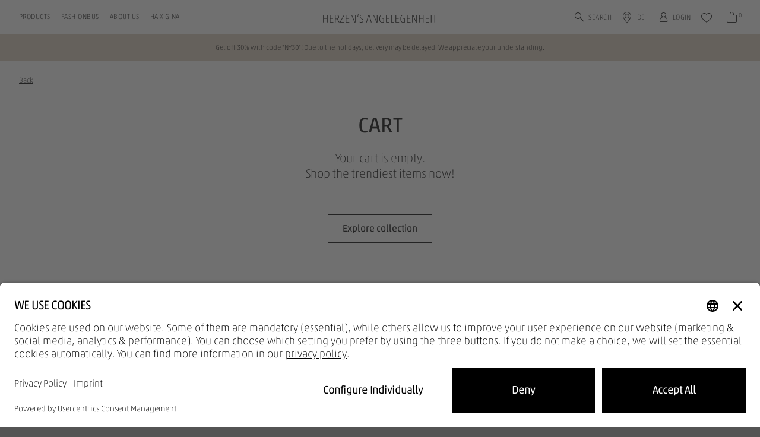

--- FILE ---
content_type: text/html; charset=UTF-8
request_url: https://www.herzensangelegenheit.com/eu/en/cart
body_size: 4657
content:
<!DOCTYPE html>
<html lang="en" data-login="logged-out">
    <head>
        <meta charset="UTF-8">
        <meta http-equiv="X-UA-Compatible" content="IE=edge">
        <meta name="google-site-verification" content="R2D_xYr93oD2gRHk7f-C47h4gw-gjuuJBqVuym6N4_Y" />

        <link rel="apple-touch-icon" sizes="180x180" href="/assets/favicons/apple-touch-icon.png?v1756134519072">
<link rel="icon" type="image/png" sizes="32x32" href="/assets/favicons/favicon-32x32.png?v1756134519072">
<link rel="icon" type="image/png" sizes="16x16" href="/assets/favicons/favicon-16x16.png?v1756134519072">
<link rel="mask-icon" href="/assets/favicons/safari-pinned-tab.svg?v1756134519072" color="#ac9e8c">
<link rel="alternate icon" href="/assets/favicons/favicon.ico?v1756134519072">
<meta name="theme-color" content="#ffffff">

<meta name="viewport" content="width=device-width, initial-scale=1, maximum-scale=1, user-scalable=no"/>
<meta name="robots" content="noindex,follow"/>
<title>Cart | Herzen's Angelegenheit Online-Shop</title>
    <link rel="stylesheet" type="text/css" href="/assets/css/cart.css?v1756134519072"/>
<script type="text/javascript">
        window.addEventListener('ConfigInitEvent', function (e) {e.detail.config.params.addParams({"tracking.page_id":null,"tracking.page_type":"cart","tracking.ref_feature":null,"tracking.ref_page_id":null,"tracking.ref_page_type":null,"base_url":"https:\/\/www.herzensangelegenheit.com\/eu\/en\/","base_url.shop_api":"https:\/\/www.herzensangelegenheit.com\/eu\/en\/shop_api\/","language.locale":"en_GB"}, false);e.detail.config.translator.addTranslations({"search.no_result.headline":"Search for \"%query%\"","search.no_result.description":"We're sorry.<br>Sorry, your search returned no results."}, 'messages');});
    </script>    <script defer type="text/javascript" src="/assets/js/cart.js?v1756134519072"></script>
    <script id="usercentrics-cmp" src="https://app.usercentrics.eu/browser-ui/latest/loader.js" data-settings-id="BZmtkxAH0ANs1C" async></script>
<script type="application/ld+json">{"@context":"https:\/\/schema.org","@graph":[]}</script>        <script>
            window.dataLayer = window.dataLayer || [];
        </script><script>window.dataLayer.push({"pageType":"cart","checkout_step":"1","ecommerce":{"currency":"EUR","value":0,"discount":0,"items":[]},"customer":{"isLoggedIn":false}});</script><script type="text/plain" data-usercentrics="Google Tag Manager">
            (function(w,d,s,l,i){w[l]=w[l]||[];w[l].push({'gtm.start':
            new Date().getTime(),event:'gtm.js'});var f=d.getElementsByTagName(s)[0],
            j=d.createElement(s),dl=l!='dataLayer'?'&l='+l:'';j.async=true;j.src=
            'https://www.googletagmanager.com/gtm.js?id='+i+dl;f.parentNode.insertBefore(j,f);
            })(window,document,'script','dataLayer','GTM-MHN35P6');
        </script>
    </head>

    <body>
        <noscript>
            <iframe src="https://www.googletagmanager.com/ns.html?id=GTM-MHN35P6" height="0" width="0" style="display:none;visibility:hidden"></iframe>
        </noscript><aside id="dynamic-sidebar" class="ui sidebar right bg-white overlay custom"></aside>
<div class="pusher"><header>
    <section id="main-header" class="container">
        <div class="row h-100 align-items-center justify-content-center">
            <div class="col-3 d-flex d-lg-none justify-content-start">
                <span class="icon-burger mr-sm-1"
                      data-sidebar="{&quot;name&quot;:&quot;mobile_navigation&quot;}"
                ></span>
                <span class="icon-search search-mobile-trigger" data-search-trigger="mobile"></span>
            </div>
            <div class="col-5 col-lg-4 d-none d-lg-flex justify-content-start align-items-center pr-0">
                <ul class="desktop-nav-list level-1-wrapper list-unstyled"><li>
                            <a
                                href="https://www.herzensangelegenheit.com/eu/en/shop" class="nav-link level-1-item font-face-5  " data-desktop-navigation-link="leaf_0001-products"
                            >Products</a>
                        </li><li>
                            <a
                                href="https://www.herzensangelegenheit.com/eu/en/fashion-bus" class="nav-link level-1-item font-face-5 no-childs " data-desktop-navigation-link="leaf_0025-fashionbus"
                            >Fashionbus</a>
                        </li><li>
                            <a
                                href="https://www.herzensangelegenheit.com/eu/en/about-us" class="nav-link level-1-item font-face-5  " data-desktop-navigation-link="leaf_0026-about-us"
                            >About us</a>
                        </li><li>
                            <a
                                href="https://www.herzensangelegenheit.com/eu/en/gina" class="nav-link level-1-item font-face-5 no-childs " data-desktop-navigation-link="leaf_0037-ha-x-gina"
                            >HA X GINA</a>
                        </li></ul>
            </div>
            <div class="col-6 col-lg-4 d-flex justify-content-center align-items-center">
                <a href="https://www.herzensangelegenheit.com/eu/en/" class="logo">
                    <img class="img-fluid" src="/assets/svg/logo-herzensangelegenheit.svg?v1756134519072" alt="Herzen&#039;s Angelegenheit Online-Shop" />
                </a>
            </div>
            <div class="col-3 col-lg-4 d-flex justify-content-end align-items-end pl-0">
                <div class="row justify-content-end align-items-end w-100">
                    <div class="col-12 d-flex justify-content-center"
                         data-nav-wrapper="desktop"
                    >
                        <ul class="desktop-nav-list actions-wrapper justify-content-end list-unstyled">
                            <li>
                                <span class="icon-search d-none d-lg-flex align-items-center font-face-5 search-desktop-trigger clickable"
                                      data-search-trigger="desktop"
                                >
                                    Search
                                </span>
                            </li>
                            <li>
                                <span class="icon-map d-none d-sm-flex align-items-center font-face-5 mr-sm-1 clickable"
                                      data-sidebar="{&quot;name&quot;:&quot;language_switch&quot;,&quot;mobile&quot;:&quot;bottom&quot;,&quot;desktop&quot;:&quot;bottom&quot;,&quot;url&quot;:&quot;https:\/\/www.herzensangelegenheit.com\/eu\/en\/shop_api\/app\/sidebar\/country_switch.json&quot;}"
                                >DE</span>
                            </li>
                            <li>
                                <a href="https://www.herzensangelegenheit.com/eu/en/account" class="icon-account d-none d-sm-flex align-items-center">
                                    <span class="d-none d-lg-flex font-face-5">Login</span>
                                </a>
                            </li>
                            <li>
                                <a href="https://www.herzensangelegenheit.com/eu/en/wish_list"
                                   class="icon icon-wishlist"
                                   data-wish-list-amount=""
                                ></a>
                            </li>
                            <li>
                                <a href="https://www.herzensangelegenheit.com/eu/en/cart"
                                   class="icon icon-cart"
                                   data-cart-amount="0"
                                ></a>
                            </li>
                        </ul>
                    </div>
                    <div class="col-7 d-none search-group-desktop"
                         data-search-wrapper="desktop"
                    >
                        <form action="https://www.herzensangelegenheit.com/eu/en/search" class="form-group input-group align-items-center mb-0">
    <input id="search-input-desktop"
           class="form-control pr-0"
           type="text"
           name="query"
           placeholder="What are you searching for?"
           aria-describedby="button-search-desktop"
    >
    <div class="input-group-append d-flex align-items-center">
        <button id="button-search-desktop" class="btn btn-sm p-0" type="button"><i class="icon-search"></i></button>
    </div>
    <i class="icon-close clickable ml-3" data-search-trigger="close"></i>
</form>
                    </div>
                </div>
            </div>
        </div>
    </section>
    <section id="search-wrapper" class="container bgs-white">
        <div class="row bg-white collapse" data-search-mobile-collapse>
            <div class="col-12 d-flex align-items-center py-3">
                <form action="https://www.herzensangelegenheit.com/eu/en/search" class="form-group input-group align-items-center mb-0">
    <input id="search-input-mobile"
           class="form-control pr-0"
           type="text"
           name="query"
           placeholder="What are you searching for?"
           aria-describedby="button-search-mobile"
    >
    <div class="input-group-append d-flex align-items-center">
        <button id="button-search-mobile" class="btn btn-sm p-0" type="button"><i class="icon-search"></i></button>
    </div>
    <i class="icon-close clickable ml-3" data-search-trigger="close"></i>
</form>
            </div>
        </div>
        <div class="row bg-white collapse" data-search-result-collapse>
            <div class="col-12">
                <div id="search-result-content" data-search-result-content>
                                    </div>
            </div>
        </div>
    </section>
    <section id="desktop-navigation" class="container-fluid bg-white collapse"><div class="container level-2 d-none" data-desktop-navigation-link="leaf_0001-products">
                <div class="row no-gutters px-0 pb-6">                        <div class="col-8 pl-5 pl-xl-6">
                            <div class="container-fluid">
                                <div class="row no-gutters"><div class="col-3 d-flex flex-column py-5 pr-6"><a
                                                    href="https://www.herzensangelegenheit.com/eu/en/new" class="font-face-6 mb-3 d-block"
                                                >New</a><a
                                                    href="https://www.herzensangelegenheit.com/eu/en/bestseller" class="font-face-6 mb-3 d-block"
                                                >Bestseller</a></div><div class="col-3 d-flex flex-column py-5 pr-6"><a
                                                    href="https://www.herzensangelegenheit.com/eu/en/jacken-und-maentel/jacken" class="font-face-6 mb-3 d-block"
                                                >Jackets &amp; Coats</a><div class="sublevel-wrapper mt-n3"><a
                                                                href="https://www.herzensangelegenheit.com/eu/en/jacken-und-maentel/jacken" class="font-face-6 text-mid-gray my-3 link-item d-block"
                                                            >Jackets</a><a
                                                                href="https://www.herzensangelegenheit.com/eu/en/jacken-und-maentel/maentel" class="font-face-6 text-mid-gray my-3 link-item d-block"
                                                            >Coats</a></div><a
                                                    href="https://www.herzensangelegenheit.com/eu/en/pullover-und-strick" class="font-face-6 mb-3 d-block"
                                                >Jumpers &amp; Knit</a><div class="sublevel-wrapper mt-n3"><a
                                                                href="https://www.herzensangelegenheit.com/eu/en/pullover-und-strick/pullover" class="font-face-6 text-mid-gray my-3 link-item d-block"
                                                            >Jumpers</a><a
                                                                href="https://www.herzensangelegenheit.com/eu/en/pullover-und-strick/cardigans" class="font-face-6 text-mid-gray my-3 link-item d-block"
                                                            >Cardigans</a></div></div><div class="col-3 d-flex flex-column py-5 pr-6"><a
                                                    href="https://www.herzensangelegenheit.com/eu/en/blusen-und-tuniken" class="font-face-6 mb-3 d-block"
                                                >Blouses and Tunics</a><div class="sublevel-wrapper mt-n3"><a
                                                                href="https://www.herzensangelegenheit.com/eu/en/blusen-und-tuniken/blusen" class="font-face-6 text-mid-gray my-3 link-item d-block"
                                                            >Blouses</a></div><a
                                                    href="https://www.herzensangelegenheit.com/eu/en/shirts-und-tops" class="font-face-6 mb-3 d-block"
                                                >Shirts &amp; Tops</a><div class="sublevel-wrapper mt-n3"><a
                                                                href="https://www.herzensangelegenheit.com/eu/en/shirts-und-tops/t-shirts" class="font-face-6 text-mid-gray my-3 link-item d-block"
                                                            >T-Shirts</a></div></div><div class="col-3 d-flex flex-column py-5 pr-6"><a
                                                    href="https://www.herzensangelegenheit.com/eu/en/kleider-und-roecke" class="font-face-6 mb-3 d-block"
                                                >Dresses &amp; Skirts</a><div class="sublevel-wrapper mt-n3"><a
                                                                href="https://www.herzensangelegenheit.com/eu/en/kleider-und-roecke/kleider" class="font-face-6 text-mid-gray my-3 link-item d-block"
                                                            >Dresses</a><a
                                                                href="https://www.herzensangelegenheit.com/eu/en/kleider-und-roecke/roecke" class="font-face-6 text-mid-gray my-3 link-item d-block"
                                                            >Skirts</a></div><a
                                                    href="https://www.herzensangelegenheit.com/eu/en/hosen-und-shorts/hosen" class="font-face-6 mb-3 d-block"
                                                >Trousers</a><div class="sublevel-wrapper mt-n3"><a
                                                                href="https://www.herzensangelegenheit.com/eu/en/hosen-und-shorts/hosen" class="font-face-6 text-mid-gray my-3 link-item d-block"
                                                            >Trousers</a></div><a
                                                    href="https://www.herzensangelegenheit.com/eu/en/accessoires" class="font-face-6 mb-3 d-block"
                                                >Accessoires</a></div></div>
                            </div>
                        </div>
                        <div class="col-4 marketing-group"><a
                                    href="https://www.herzensangelegenheit.com/eu/en/shop" class="d-block h-100 w-100 position-relative"
                                ><picture >
            <source srcset="https://prismic-proxy.imgix.net/herzensangelegenheit-b2c-shop/aQH-17pReVYa3yns_250417_HERZENSANGELEGENHEIT_2541557.jpg?auto=format,compress&amp;rect=0,4,7331,4879&amp;w=604&amp;h=402, https://prismic-proxy.imgix.net/herzensangelegenheit-b2c-shop/aQH-17pReVYa3yns_250417_HERZENSANGELEGENHEIT_2541557.jpg?auto=format,compress&amp;rect=0,4,7331,4879&amp;w=604&amp;h=402&amp;dpr=2 2x, https://prismic-proxy.imgix.net/herzensangelegenheit-b2c-shop/aQH-17pReVYa3yns_250417_HERZENSANGELEGENHEIT_2541557.jpg?auto=format,compress&amp;rect=0,4,7331,4879&amp;w=604&amp;h=402&amp;dpr=3 3x" media="(min-width: 1920px)">
        <img class="img-fluid w-100 h-100 object-fill-cover" src="https://prismic-proxy.imgix.net/herzensangelegenheit-b2c-shop/aQH-17pReVYa3yns_250417_HERZENSANGELEGENHEIT_2541557.jpg?auto=format,compress&amp;rect=0,4,7331,4879&amp;w=604&amp;h=402" alt="">
</picture>
<span class="title">ALL PRODUCTS</span>
                                </a></div></div>
            </div><div class="container level-2 d-none" data-desktop-navigation-link="leaf_0026-about-us">
                <div class="row no-gutters px-0 pb-6">                        <div class="col-8 pl-5 pl-xl-6">
                            <div class="container-fluid">
                                <div class="row no-gutters"><div class="col-3 d-flex flex-column py-5 pr-6"><a
                                                    class="font-face-6 mb-3 d-block"
                                                >About</a><div class="sublevel-wrapper mt-n3"><a
                                                                href="https://www.herzensangelegenheit.com/eu/en/about-us" class="font-face-6 text-mid-gray my-3 link-item d-block"
                                                            >Herzen&#039;s Story</a><a
                                                                href="https://www.herzensangelegenheit.com/eu/en/simple_page/pflege" class="font-face-6 text-mid-gray my-3 link-item d-block"
                                                            >Care</a><a
                                                                href="https://www.herzensangelegenheit.com/eu/en/herzens-shops" class="font-face-6 text-mid-gray my-3 link-item d-block"
                                                            >Shop of the month</a><a
                                                                href="https://www.herzensangelegenheit.com/eu/en/gina-schumacher" class="font-face-6 text-mid-gray my-3 link-item d-block"
                                                            >Gina Schumacher Capsule</a></div></div><div class="col-3 d-flex flex-column py-5 pr-6"><a
                                                    class="font-face-6 mb-3 d-block"
                                                >Service &amp; Support</a><div class="sublevel-wrapper mt-n3"><a
                                                                href="https://www.herzensangelegenheit.com/eu/en/newsletter" class="font-face-6 text-mid-gray my-3 link-item d-block"
                                                            >Newsletter</a><a
                                                                href="https://www.herzensangelegenheit.com/eu/en/faq" class="font-face-6 text-mid-gray my-3 link-item d-block"
                                                            >FAQ</a><a
                                                                href="https://www.herzensangelegenheit.com/eu/en/service/kontakt" class="font-face-6 text-mid-gray my-3 link-item d-block"
                                                            >Contact</a></div></div></div>
                            </div>
                        </div>
                        <div class="col-4 marketing-group"><a
                                    href="https://www.herzensangelegenheit.com/eu/en/about-us" class="d-block h-100 w-100 position-relative"
                                ><picture >
            <source srcset="https://prismic-proxy.imgix.net/herzensangelegenheit-b2c-shop/aQH3ObpReVYa3yiW_250417_HERZENSANGELEGENHEIT_25441775.jpg?auto=format%2Ccompress&amp;rect=832%2C500%2C7186%2C4783&amp;w=604&amp;h=402, https://prismic-proxy.imgix.net/herzensangelegenheit-b2c-shop/aQH3ObpReVYa3yiW_250417_HERZENSANGELEGENHEIT_25441775.jpg?auto=format%2Ccompress&amp;rect=832%2C500%2C7186%2C4783&amp;w=604&amp;h=402&amp;dpr=2 2x, https://prismic-proxy.imgix.net/herzensangelegenheit-b2c-shop/aQH3ObpReVYa3yiW_250417_HERZENSANGELEGENHEIT_25441775.jpg?auto=format%2Ccompress&amp;rect=832%2C500%2C7186%2C4783&amp;w=604&amp;h=402&amp;dpr=3 3x" media="(min-width: 1920px)">
        <img class="img-fluid w-100 h-100 object-fill-cover" src="https://prismic-proxy.imgix.net/herzensangelegenheit-b2c-shop/aQH3ObpReVYa3yiW_250417_HERZENSANGELEGENHEIT_25441775.jpg?auto=format%2Ccompress&amp;rect=832%2C500%2C7186%2C4783&amp;w=604&amp;h=402" alt="">
</picture>
<span class="title">About us</span>
                                </a></div></div>
            </div></section>
</header>

<main>

            <a href="https://www.herzensangelegenheit.com/eu/en/new-years-sale"
           target="_self"
           id="eyecatcher"
           class="d-block sticky bg-brand-2"
        >    <div class="container">
        <div class="row">
            <div class="eyecatcher-content col-12 d-flex justify-content-center align-items-center text-center caption py-3 text-dark ">
                Get off 30% with code &quot;NY30&quot;!  Due to the holidays, delivery may be delayed. We appreciate your understanding.
            </div>
        </div>
    </div>
</a>
        <article id="cart">
        <section class="container">
            <div class="row">
                <div class="col-12 my-3">
                    <a href="javascript:history.back()" class="caption hyperlink">Back</a>
                </div>
            </div>
            <div class="row text-md-center">
                <div class="col-12 mt-4 mb-3 mt-md-5 mb-md-4">
                    <h1>Cart</h1>
                </div>
                                <div class="col-12 mb-5 mb-md-7">
                    <p>Your cart is empty.<br>Shop the trendiest items now!</p>
                </div>
                <div class="col-12 mb-4 mb-6">
                    <a href="https://www.herzensangelegenheit.com/eu/en/shop" class="btn btn-outline-primary">Explore collection</a>
                </div>
            </div>
        </section>

        <section
            id="recommendationSlider"
            class="recommendations-slider-container"
            data-slider-heading="You might like this"
            data-slider-url="https://www.herzensangelegenheit.com/eu/en/shop_api/app/article_slider/page_campaign/empty_cart.json"
        ></section>

    </article>
</main>
<div class="footer default bg-off-white overflow-hidden">
    <div class="container">
        <div class="row">
            <div class="col-12 col-md-6 col-xl-4 order-1 py-7">
                <h6 class="font-face-3 text-transform-none mb-4">Style is, where the heart is.</h6><ul class="list-unstyled"><li>
                                <span class="caption">
                                    <span class="icon-check mr-2"></span>Short delivery time</span>
                            </li><li>
                                <span class="caption">
                                    <span class="icon-check mr-2"></span>Free returns</span>
                            </li><li>
                                <span class="caption">
                                    <span class="icon-check mr-2"></span>14 days return policy</span>
                            </li></ul></div>
            <div class="col-12 col-md-4 col-xl-2 order-2 order-md-3 order-xl-2 pt-xl-7 pb-md-5">
                <div class="py-3 py-md-0 collapse-wrapper">
                    <a class="font-face-5 d-flex justify-content-between align-items-center" data-toggle="collapse" href="#collapseCompany" role="button" aria-expanded="false" aria-controls="collapseCompany">
                        About
                        <span class="icon-arrow-right d-md-none"></span>
                    </a>
                    <div class="collapse d-md-block mt-5" id="collapseCompany">
                        <div class="link-items d-flex flex-column">
                                                            <a class="font-face-5 mb-3" href="https://www.herzensangelegenheit.com/eu/en/about-us" target="_self">About us</a>
                                                            <a class="font-face-5 mb-3" href="https://www.herzensangelegenheit.com/eu/en/fashion-bus" target="_self">Fashionbus</a>
                                                            <a class="font-face-5 mb-3" href="https://www.herzensangelegenheit.com/eu/en/simple_page/pflege" target="_self">Care</a>
                                                            <a class="font-face-5 mb-3" href="https://www.instagram.com/herzensangelegenheit/" target="_blank">#herzensangelegenheit</a>
                                                            <a class="font-face-5 mb-3" href="https://www.herzensangelegenheit.com/eu/en/agencies" target="_self">Herzen&#039;s Agencies</a>
                                                            <a class="font-face-5 mb-5 mb-md-0" href="https://b2b.herzensangelegenheit.com" target="_blank">B2B Shop</a>
                                                    </div>
                    </div>
                </div>
            </div>
            <div class="col-12 col-md-4 col-xl-2 order-3 order-md-4 order-xl-3 pt-xl-7 pb-md-5">
                <div class="py-3 py-md-0 collapse-wrapper">
                    <a class="font-face-5 d-flex justify-content-between align-items-center" data-toggle="collapse" href="#collapseService" role="button" aria-expanded="false" aria-controls="collapseService">
                        Service &amp; Support
                        <span class="icon-arrow-right d-md-none"></span>
                    </a>
                    <div class="collapse d-md-block mt-5" id="collapseService">
                        <div class="link-items d-flex flex-column">
                                                            <a class="font-face-5 mb-3" href="https://www.herzensangelegenheit.com/eu/en/newsletter" target="_self">Newsletter</a>
                                                            <a class="font-face-5 mb-3" href="https://www.herzensangelegenheit.com/eu/en/faq" target="_self">FAQ</a>
                                                            <a class="font-face-5 mb-3" href="https://www.herzensangelegenheit.com/eu/en/simple_page/versand-lieferung" target="_self">Shipment &amp; Delivery</a>
                                                            <a class="font-face-5 mb-3" href="https://www.herzensangelegenheit.com/eu/en/service/bezahlung" target="_self">Payments</a>
                                                            <a class="font-face-5 mb-5 mb-md-0" href="https://www.herzensangelegenheit.com/eu/en/simple_page/retoure" target="_self">Returns</a>
                                                    </div>
                    </div>
                </div>
            </div>
            <div class="col-12 col-md-4 col-xl-2 order-4 order-md-5 order-xl-4 pt-xl-7 pb-md-5">
                <div class="py-3 py-md-0 collapse-wrapper">
                    <a class="font-face-5 d-flex justify-content-between align-items-center" data-toggle="collapse" href="#collapseContact" role="button" aria-expanded="false" aria-controls="collapseContact">
                        Contact
                        <span class="icon-arrow-right d-md-none"></span>
                    </a>
                    <div class="collapse d-md-block mt-5" id="collapseContact">
                        <div class="link-items d-flex flex-column">
                                                            <span class="caption d-none d-md-block icon-phone">00800-1118 1118</span>
                                <div class="d-flex d-md-none align-items-center mb-1">
                                    <span class="icon-phone"></span>
                                    <a class="font-face-5 hyperlink ml-1" href="tel:00800-1118 1118">00800-1118 1118</a>
                                </div>
                                                                                        <div class="mb-3">
                                    <span class="icon-mail"></span>
                                    <a class="caption hyperlink text-transform-none" href="mailto:service@herzensangelegenheit.com">service@herzensangelegenheit.com</a>
                                </div>
                                                        <div class="caption mb-4">
                                <p>You can reach our service team <br />
<br />
Mon-Fri from 9 a.m. to 7 p.m. <br />
<br />
Sat from 9 a.m. to 4 p.m.</p>
                            </div>
                                                            <a class="font-face-5 mb-5 mb-md-0" href="https://www.herzensangelegenheit.com/eu/en/service/kontakt" target="_self">Contact form</a>
                                                    </div>
                    </div>
                </div>
            </div>
            <div class="col-12 col-md-6 col-xl-2 order-5 order-md-2 order-xl-5 text-center text-md-right py-7">
                                    <a href="https://www.facebook.com/herzensangelegenheit.fashion/" target="_blank">
                        <picture >
            <source srcset="https://herzensangelegenheit-b2c-shop.cdn.prismic.io/herzensangelegenheit-b2c-shop/aEFGjrh8WN-LVoZm_social_facebook.svg, https://herzensangelegenheit-b2c-shop.cdn.prismic.io/herzensangelegenheit-b2c-shop/aEFGjrh8WN-LVoZm_social_facebook.svg&amp;dpr=2 2x, https://herzensangelegenheit-b2c-shop.cdn.prismic.io/herzensangelegenheit-b2c-shop/aEFGjrh8WN-LVoZm_social_facebook.svg&amp;dpr=3 3x" media="(min-width: 1920px)">
        <img  src="https://herzensangelegenheit-b2c-shop.cdn.prismic.io/herzensangelegenheit-b2c-shop/aEFGjrh8WN-LVoZm_social_facebook.svg" alt="">
</picture>

                    </a>
                                    <a href="https://www.instagram.com/herzensangelegenheit/" target="_blank">
                        <picture >
            <source srcset="https://herzensangelegenheit-b2c-shop.cdn.prismic.io/herzensangelegenheit-b2c-shop/aEFGjbh8WN-LVoZl_social_instagram.svg, https://herzensangelegenheit-b2c-shop.cdn.prismic.io/herzensangelegenheit-b2c-shop/aEFGjbh8WN-LVoZl_social_instagram.svg&amp;dpr=2 2x, https://herzensangelegenheit-b2c-shop.cdn.prismic.io/herzensangelegenheit-b2c-shop/aEFGjbh8WN-LVoZl_social_instagram.svg&amp;dpr=3 3x" media="(min-width: 1920px)">
        <img  src="https://herzensangelegenheit-b2c-shop.cdn.prismic.io/herzensangelegenheit-b2c-shop/aEFGjbh8WN-LVoZl_social_instagram.svg" alt="">
</picture>

                    </a>
                            </div>
        </div>
        <div class="row mt-7 mb-4">
            <div class="col-6 d-flex flex-row align-items-end">
                <span class="font-face-5 icon-map clickable"
                      data-sidebar="{&quot;name&quot;:&quot;language_switch&quot;,&quot;mobile&quot;:&quot;bottom&quot;,&quot;desktop&quot;:&quot;bottom&quot;,&quot;url&quot;:&quot;https:\/\/www.herzensangelegenheit.com\/eu\/en\/shop_api\/app\/sidebar\/country_switch.json&quot;}"
                >DE | <span class="text-transform-none">English</span>
                </span>
            </div>
            <div class="col-6 text-right d-flex flex-column flex-md-row justify-content-end align-items-end">
                <a class="font-face-5 mr-md-3 mb-2 mb-md-0" href="#" onClick="UC_UI.showSecondLayer();">Privacy Settings</a>
                                    <a class="font-face-5 mr-md-3 mb-2 mb-md-0" href="https://www.herzensangelegenheit.com/eu/en/rechtliches/agb" target="_self">Terms and Conditions</a>
                                    <a class="font-face-5 mr-md-3 mb-2 mb-md-0" href="https://www.herzensangelegenheit.com/eu/en/rechtliches/datenschutz" target="_self">Data protection</a>
                                    <a class="font-face-5" href="https://www.herzensangelegenheit.com/eu/en/rechtliches/impressum" target="_self">Imprint</a>
                            </div>
        </div>
    </div>
</div>
<div data-ajax-loader>
    <div class="row align-items-center text-center">
        <div class="col align-self-center">
            <div class="preloader-background">
    <div class="preloader-wrapper big active">
                                <div class="spinner-layer spinner-1">
                <div class="circle-clipper left">
                    <div class="circle"></div>
                </div><div class="gap-patch">
                    <div class="circle"></div>
                </div><div class="circle-clipper right">
                    <div class="circle"></div>
                </div>
            </div>
                                <div class="spinner-layer spinner-2">
                <div class="circle-clipper left">
                    <div class="circle"></div>
                </div><div class="gap-patch">
                    <div class="circle"></div>
                </div><div class="circle-clipper right">
                    <div class="circle"></div>
                </div>
            </div>
                                <div class="spinner-layer spinner-3">
                <div class="circle-clipper left">
                    <div class="circle"></div>
                </div><div class="gap-patch">
                    <div class="circle"></div>
                </div><div class="circle-clipper right">
                    <div class="circle"></div>
                </div>
            </div>
            </div>
</div>
        </div>
    </div>
</div>
        </div>            <div id="dynamic-modal" class="ui modal"></div>
</body>
</html>


--- FILE ---
content_type: text/css
request_url: https://www.herzensangelegenheit.com/assets/css/cart.css?v1756134519072
body_size: 38843
content:
:root{--blue: #2c77af;--indigo: #6610f2;--purple: #8e63ff;--pink: #ff61bc;--red: #f45952;--orange: #cd690d;--yellow: #e9c85c;--green: #4bb86d;--teal: #20c997;--cyan: #17a2b8;--white: #fff;--gray: #697077;--gray-dark: #343a3f;--primary: #000000;--secondary: #fff;--success: #4bb86d;--info: #2c77af;--warning: #e9c85c;--danger: #f45952;--light: #f8f8f8;--dark: #000000;--dark-gray: #565a5d;--mid-gray: #969ea3;--light-gray: #dce1e5;--off-white: #f8f8f8;--breakpoint-xs: 0;--breakpoint-sm: 568px;--breakpoint-md: 768px;--breakpoint-lg: 1024px;--breakpoint-xl: 1440px;--breakpoint-xxl: 1920px;--font-family-sans-serif: -apple-system, blinkmacsystemfont, "Segoe UI", roboto, "Helvetica Neue", arial, "Noto Sans", sans-serif, "Apple Color Emoji", "Segoe UI Emoji", "Segoe UI Symbol", "Noto Color Emoji";--font-family-monospace: sfmono-regular, menlo, monaco, consolas, "Liberation Mono", "Courier New", monospace}*,*::before,*::after{box-sizing:border-box}html{font-family:sans-serif;line-height:1.15;-webkit-text-size-adjust:100%;-webkit-tap-highlight-color:rgba(0,0,0,0)}article,aside,figcaption,figure,footer,header,hgroup,main,nav,section{display:block}body{margin:0;font-family:"Akko Pro 817357";font-size:1rem;font-weight:250;line-height:1.5;color:#000;text-align:left;background-color:#fff}[tabindex="-1"]:focus:not(:focus-visible){outline:0 !important}hr{box-sizing:content-box;height:0;overflow:visible}h1,h2,h3,h4,h5,h6{margin-top:0;margin-bottom:0}p{margin-top:0;margin-bottom:1rem}abbr[title],abbr[data-original-title]{text-decoration:underline;text-decoration:underline dotted;cursor:help;border-bottom:0;text-decoration-skip-ink:none}address{margin-bottom:1rem;font-style:normal;line-height:inherit}ol,ul,dl{margin-top:0;margin-bottom:1rem}ol ol,ul ul,ol ul,ul ol{margin-bottom:0}dt{font-weight:400}dd{margin-bottom:.5rem;margin-left:0}blockquote{margin:0 0 1rem}b,strong{font-weight:bolder}small{font-size:80%}sub,sup{position:relative;font-size:75%;line-height:0;vertical-align:baseline}sub{bottom:-0.25em}sup{top:-0.5em}a{color:inherit;text-decoration:none;background-color:rgba(0,0,0,0)}a:hover{color:inherit;text-decoration:none}a:not([href]):not([class]){color:inherit;text-decoration:none}a:not([href]):not([class]):hover{color:inherit;text-decoration:none}pre,code,kbd,samp{font-family:sfmono-regular,menlo,monaco,consolas,"Liberation Mono","Courier New",monospace;font-size:1em}pre{margin-top:0;margin-bottom:1rem;overflow:auto;-ms-overflow-style:scrollbar}figure{margin:0 0 1rem}img{vertical-align:middle;border-style:none}svg{overflow:hidden;vertical-align:middle}table{border-collapse:collapse}caption{padding-top:20px;padding-bottom:20px;color:#697077;text-align:left;caption-side:bottom}th{text-align:inherit;text-align:-webkit-match-parent}label{display:inline-block;margin-bottom:.5rem}button{border-radius:0}button:focus:not(:focus-visible){outline:0}input,button,select,optgroup,textarea{margin:0;font-family:inherit;font-size:inherit;line-height:inherit}button,input{overflow:visible}button,select{text-transform:none}[role=button]{cursor:pointer}select{word-wrap:normal}button,[type=button],[type=reset],[type=submit]{-webkit-appearance:button}button:not(:disabled),[type=button]:not(:disabled),[type=reset]:not(:disabled),[type=submit]:not(:disabled){cursor:pointer}button::-moz-focus-inner,[type=button]::-moz-focus-inner,[type=reset]::-moz-focus-inner,[type=submit]::-moz-focus-inner{padding:0;border-style:none}input[type=radio],input[type=checkbox]{box-sizing:border-box;padding:0}textarea{overflow:auto;resize:vertical}fieldset{min-width:0;padding:0;margin:0;border:0}legend{display:block;width:100%;max-width:100%;padding:0;margin-bottom:.5rem;font-size:1.5rem;line-height:inherit;color:inherit;white-space:normal}progress{vertical-align:baseline}[type=number]::-webkit-inner-spin-button,[type=number]::-webkit-outer-spin-button{height:auto}[type=search]{outline-offset:-2px;-webkit-appearance:none}[type=search]::-webkit-search-decoration{-webkit-appearance:none}::-webkit-file-upload-button{font:inherit;-webkit-appearance:button}output{display:inline-block}summary{display:list-item;cursor:pointer}template{display:none}[hidden]{display:none !important}.img-fluid{max-width:100%;height:auto}.img-thumbnail{padding:.25rem;background-color:#fff;border:1px solid #c1c7cd;border-radius:.25rem;max-width:100%;height:auto}.figure{display:inline-block}.figure-img{margin-bottom:8px;line-height:1}.figure-caption{font-size:90%;color:#697077}.container,.container-fluid,.container-xxl,.container-xl,.container-lg,.container-md,.container-sm,.container-xs{width:100%;padding-right:15px;padding-left:15px;margin-right:auto;margin-left:auto}.container{max-width:100%}@media(min-width: 568px){.container-sm,.container{max-width:100%}}@media(min-width: 768px){.container-md,.container-sm,.container{max-width:100%}}@media(min-width: 1024px){.container-lg,.container-md,.container-sm,.container{max-width:100%}}@media(min-width: 1440px){.container-xl,.container-lg,.container-md,.container-sm,.container{max-width:100%}}@media(min-width: 1920px){.container-xxl,.container-xl,.container-lg,.container-md,.container-sm,.container{max-width:2560px}}.row{display:flex;flex-wrap:wrap;margin-right:-15px;margin-left:-15px}.no-gutters{margin-right:0;margin-left:0}.no-gutters>.col,.no-gutters>[class*=col-]{padding-right:0;padding-left:0}.col-xxl,.col-xxl-auto,.col-xxl-12,.col-xxl-11,.col-xxl-10,.col-xxl-9,.col-xxl-8,.col-xxl-7,.col-xxl-6,.col-xxl-5,.col-xxl-4,.col-xxl-3,.col-xxl-2,.col-xxl-1,.col-xl,.col-xl-auto,.col-xl-12,.col-xl-11,.col-xl-10,.col-xl-9,.col-xl-8,.col-xl-7,.col-xl-6,.col-xl-5,.col-xl-4,.col-xl-3,.col-xl-2,.col-xl-1,.col-lg,.col-lg-auto,.col-lg-12,.col-lg-11,.col-lg-10,.col-lg-9,.col-lg-8,.col-lg-7,.col-lg-6,.col-lg-5,.col-lg-4,.col-lg-3,.col-lg-2,.col-lg-1,.col-md,.col-md-auto,.col-md-12,.col-md-11,.col-md-10,.col-md-9,.col-md-8,.col-md-7,.col-md-6,.col-md-5,.col-md-4,.col-md-3,.col-md-2,.col-md-1,.col-sm,.col-sm-auto,.col-sm-12,.col-sm-11,.col-sm-10,.col-sm-9,.col-sm-8,.col-sm-7,.col-sm-6,.col-sm-5,.col-sm-4,.col-sm-3,.col-sm-2,.col-sm-1,.col,.col-auto,.col-12,.col-11,.col-10,.col-9,.col-8,.col-7,.col-6,.col-5,.col-4,.col-3,.col-2,.col-1{position:relative;width:100%;min-height:1px}@media(max-width: 567.98px){.col-1,.col-1{padding-right:4px;padding-left:4px}.col-2,.col-2{padding-right:4px;padding-left:4px}.col-3,.col-3{padding-right:4px;padding-left:4px}.col-4,.col-4{padding-right:4px;padding-left:4px}.col-5,.col-5{padding-right:4px;padding-left:4px}.col-6,.col-6{padding-right:4px;padding-left:4px}.col-7,.col-7{padding-right:4px;padding-left:4px}.col-8,.col-8{padding-right:4px;padding-left:4px}.col-9,.col-9{padding-right:4px;padding-left:4px}.col-10,.col-10{padding-right:4px;padding-left:4px}.col-11,.col-11{padding-right:4px;padding-left:4px}.col-12,.col-12{padding-right:4px;padding-left:4px}.container,.container-fluid,.container-xs,.container-sm,.container-md,.container-lg,.container-xl,.container-xxl,.col,.col-auto{padding-right:4px;padding-left:4px}.container-fluid>.container,.container-xs>.container,.container-sm>.container,.container-md>.container,.container-lg>.container,.container-xl>.container,.container-xxl>.container{padding-right:0;padding-left:0}.row{margin-right:-4px;margin-left:-4px}.container>.row{padding-left:20px;padding-right:20px}}.col,.col{flex-basis:0;flex-grow:1;max-width:100%}.col-auto{flex:0 0 auto;width:auto;max-width:none}.col-1{flex:0 0 8.33333333%;max-width:8.33333333%}.col-2{flex:0 0 16.66666667%;max-width:16.66666667%}.col-3{flex:0 0 25%;max-width:25%}.col-4{flex:0 0 33.33333333%;max-width:33.33333333%}.col-5{flex:0 0 41.66666667%;max-width:41.66666667%}.col-6{flex:0 0 50%;max-width:50%}.col-7{flex:0 0 58.33333333%;max-width:58.33333333%}.col-8{flex:0 0 66.66666667%;max-width:66.66666667%}.col-9{flex:0 0 75%;max-width:75%}.col-10{flex:0 0 83.33333333%;max-width:83.33333333%}.col-11{flex:0 0 91.66666667%;max-width:91.66666667%}.col-12{flex:0 0 100%;max-width:100%}.order-first{order:-1}.order-1{order:1}.order-2{order:2}.order-3{order:3}.order-4{order:4}.order-5{order:5}.order-6{order:6}.order-7{order:7}.order-8{order:8}.order-9{order:9}.order-10{order:10}.order-11{order:11}.order-12{order:12}.offset-1{margin-left:8.33333333%}.offset-2{margin-left:16.66666667%}.offset-3{margin-left:25%}.offset-4{margin-left:33.33333333%}.offset-5{margin-left:41.66666667%}.offset-6{margin-left:50%}.offset-7{margin-left:58.33333333%}.offset-8{margin-left:66.66666667%}.offset-9{margin-left:75%}.offset-10{margin-left:83.33333333%}.offset-11{margin-left:91.66666667%}@media(min-width: 568px)and (max-width: 767.98px){.col-1,.col-sm-1{padding-right:4px;padding-left:4px}.col-2,.col-sm-2{padding-right:4px;padding-left:4px}.col-3,.col-sm-3{padding-right:4px;padding-left:4px}.col-4,.col-sm-4{padding-right:4px;padding-left:4px}.col-5,.col-sm-5{padding-right:4px;padding-left:4px}.col-6,.col-sm-6{padding-right:4px;padding-left:4px}.col-7,.col-sm-7{padding-right:4px;padding-left:4px}.col-8,.col-sm-8{padding-right:4px;padding-left:4px}.col-9,.col-sm-9{padding-right:4px;padding-left:4px}.col-10,.col-sm-10{padding-right:4px;padding-left:4px}.col-11,.col-sm-11{padding-right:4px;padding-left:4px}.col-12,.col-sm-12{padding-right:4px;padding-left:4px}.container,.container-fluid,.container-xs,.container-sm,.container-md,.container-lg,.container-xl,.container-xxl,.col,.col-auto,.col-sm,.col-sm-auto{padding-right:4px;padding-left:4px}.container-fluid>.container,.container-xs>.container,.container-sm>.container,.container-md>.container,.container-lg>.container,.container-xl>.container,.container-xxl>.container{padding-right:0;padding-left:0}.row{margin-right:-4px;margin-left:-4px}.container>.row{padding-left:20px;padding-right:20px}}@media(min-width: 568px){.col,.col-sm{flex-basis:0;flex-grow:1;max-width:100%}.col-sm-auto{flex:0 0 auto;width:auto;max-width:none}.col-sm-1{flex:0 0 8.33333333%;max-width:8.33333333%}.col-sm-2{flex:0 0 16.66666667%;max-width:16.66666667%}.col-sm-3{flex:0 0 25%;max-width:25%}.col-sm-4{flex:0 0 33.33333333%;max-width:33.33333333%}.col-sm-5{flex:0 0 41.66666667%;max-width:41.66666667%}.col-sm-6{flex:0 0 50%;max-width:50%}.col-sm-7{flex:0 0 58.33333333%;max-width:58.33333333%}.col-sm-8{flex:0 0 66.66666667%;max-width:66.66666667%}.col-sm-9{flex:0 0 75%;max-width:75%}.col-sm-10{flex:0 0 83.33333333%;max-width:83.33333333%}.col-sm-11{flex:0 0 91.66666667%;max-width:91.66666667%}.col-sm-12{flex:0 0 100%;max-width:100%}.order-sm-first{order:-1}.order-sm-1{order:1}.order-sm-2{order:2}.order-sm-3{order:3}.order-sm-4{order:4}.order-sm-5{order:5}.order-sm-6{order:6}.order-sm-7{order:7}.order-sm-8{order:8}.order-sm-9{order:9}.order-sm-10{order:10}.order-sm-11{order:11}.order-sm-12{order:12}.offset-sm-0{margin-left:0}.offset-sm-1{margin-left:8.33333333%}.offset-sm-2{margin-left:16.66666667%}.offset-sm-3{margin-left:25%}.offset-sm-4{margin-left:33.33333333%}.offset-sm-5{margin-left:41.66666667%}.offset-sm-6{margin-left:50%}.offset-sm-7{margin-left:58.33333333%}.offset-sm-8{margin-left:66.66666667%}.offset-sm-9{margin-left:75%}.offset-sm-10{margin-left:83.33333333%}.offset-sm-11{margin-left:91.66666667%}}@media(min-width: 768px)and (max-width: 1023.98px){.col-1,.col-md-1{padding-right:8px;padding-left:8px}.col-2,.col-md-2{padding-right:8px;padding-left:8px}.col-3,.col-md-3{padding-right:8px;padding-left:8px}.col-4,.col-md-4{padding-right:8px;padding-left:8px}.col-5,.col-md-5{padding-right:8px;padding-left:8px}.col-6,.col-md-6{padding-right:8px;padding-left:8px}.col-7,.col-md-7{padding-right:8px;padding-left:8px}.col-8,.col-md-8{padding-right:8px;padding-left:8px}.col-9,.col-md-9{padding-right:8px;padding-left:8px}.col-10,.col-md-10{padding-right:8px;padding-left:8px}.col-11,.col-md-11{padding-right:8px;padding-left:8px}.col-12,.col-md-12{padding-right:8px;padding-left:8px}.container,.container-fluid,.container-xs,.container-sm,.container-md,.container-lg,.container-xl,.container-xxl,.col,.col-auto,.col-md,.col-md-auto{padding-right:8px;padding-left:8px}.container-fluid>.container,.container-xs>.container,.container-sm>.container,.container-md>.container,.container-lg>.container,.container-xl>.container,.container-xxl>.container{padding-right:0;padding-left:0}.row{margin-right:-8px;margin-left:-8px}.container>.row{padding-left:24px;padding-right:24px}}@media(min-width: 768px){.col,.col-md{flex-basis:0;flex-grow:1;max-width:100%}.col-md-auto{flex:0 0 auto;width:auto;max-width:none}.col-md-1{flex:0 0 8.33333333%;max-width:8.33333333%}.col-md-2{flex:0 0 16.66666667%;max-width:16.66666667%}.col-md-3{flex:0 0 25%;max-width:25%}.col-md-4{flex:0 0 33.33333333%;max-width:33.33333333%}.col-md-5{flex:0 0 41.66666667%;max-width:41.66666667%}.col-md-6{flex:0 0 50%;max-width:50%}.col-md-7{flex:0 0 58.33333333%;max-width:58.33333333%}.col-md-8{flex:0 0 66.66666667%;max-width:66.66666667%}.col-md-9{flex:0 0 75%;max-width:75%}.col-md-10{flex:0 0 83.33333333%;max-width:83.33333333%}.col-md-11{flex:0 0 91.66666667%;max-width:91.66666667%}.col-md-12{flex:0 0 100%;max-width:100%}.order-md-first{order:-1}.order-md-1{order:1}.order-md-2{order:2}.order-md-3{order:3}.order-md-4{order:4}.order-md-5{order:5}.order-md-6{order:6}.order-md-7{order:7}.order-md-8{order:8}.order-md-9{order:9}.order-md-10{order:10}.order-md-11{order:11}.order-md-12{order:12}.offset-md-0{margin-left:0}.offset-md-1{margin-left:8.33333333%}.offset-md-2{margin-left:16.66666667%}.offset-md-3{margin-left:25%}.offset-md-4{margin-left:33.33333333%}.offset-md-5{margin-left:41.66666667%}.offset-md-6{margin-left:50%}.offset-md-7{margin-left:58.33333333%}.offset-md-8{margin-left:66.66666667%}.offset-md-9{margin-left:75%}.offset-md-10{margin-left:83.33333333%}.offset-md-11{margin-left:91.66666667%}}@media(min-width: 1024px)and (max-width: 1439.98px){.col-1,.col-lg-1{padding-right:8px;padding-left:8px}.col-2,.col-lg-2{padding-right:8px;padding-left:8px}.col-3,.col-lg-3{padding-right:8px;padding-left:8px}.col-4,.col-lg-4{padding-right:8px;padding-left:8px}.col-5,.col-lg-5{padding-right:8px;padding-left:8px}.col-6,.col-lg-6{padding-right:8px;padding-left:8px}.col-7,.col-lg-7{padding-right:8px;padding-left:8px}.col-8,.col-lg-8{padding-right:8px;padding-left:8px}.col-9,.col-lg-9{padding-right:8px;padding-left:8px}.col-10,.col-lg-10{padding-right:8px;padding-left:8px}.col-11,.col-lg-11{padding-right:8px;padding-left:8px}.col-12,.col-lg-12{padding-right:8px;padding-left:8px}.container,.container-fluid,.container-xs,.container-sm,.container-md,.container-lg,.container-xl,.container-xxl,.col,.col-auto,.col-lg,.col-lg-auto{padding-right:8px;padding-left:8px}.container-fluid>.container,.container-xs>.container,.container-sm>.container,.container-md>.container,.container-lg>.container,.container-xl>.container,.container-xxl>.container{padding-right:0;padding-left:0}.row{margin-right:-8px;margin-left:-8px}.container>.row{padding-left:24px;padding-right:24px}}@media(min-width: 1024px){.col,.col-lg{flex-basis:0;flex-grow:1;max-width:100%}.col-lg-auto{flex:0 0 auto;width:auto;max-width:none}.col-lg-1{flex:0 0 8.33333333%;max-width:8.33333333%}.col-lg-2{flex:0 0 16.66666667%;max-width:16.66666667%}.col-lg-3{flex:0 0 25%;max-width:25%}.col-lg-4{flex:0 0 33.33333333%;max-width:33.33333333%}.col-lg-5{flex:0 0 41.66666667%;max-width:41.66666667%}.col-lg-6{flex:0 0 50%;max-width:50%}.col-lg-7{flex:0 0 58.33333333%;max-width:58.33333333%}.col-lg-8{flex:0 0 66.66666667%;max-width:66.66666667%}.col-lg-9{flex:0 0 75%;max-width:75%}.col-lg-10{flex:0 0 83.33333333%;max-width:83.33333333%}.col-lg-11{flex:0 0 91.66666667%;max-width:91.66666667%}.col-lg-12{flex:0 0 100%;max-width:100%}.order-lg-first{order:-1}.order-lg-1{order:1}.order-lg-2{order:2}.order-lg-3{order:3}.order-lg-4{order:4}.order-lg-5{order:5}.order-lg-6{order:6}.order-lg-7{order:7}.order-lg-8{order:8}.order-lg-9{order:9}.order-lg-10{order:10}.order-lg-11{order:11}.order-lg-12{order:12}.offset-lg-0{margin-left:0}.offset-lg-1{margin-left:8.33333333%}.offset-lg-2{margin-left:16.66666667%}.offset-lg-3{margin-left:25%}.offset-lg-4{margin-left:33.33333333%}.offset-lg-5{margin-left:41.66666667%}.offset-lg-6{margin-left:50%}.offset-lg-7{margin-left:58.33333333%}.offset-lg-8{margin-left:66.66666667%}.offset-lg-9{margin-left:75%}.offset-lg-10{margin-left:83.33333333%}.offset-lg-11{margin-left:91.66666667%}}@media(min-width: 1440px)and (max-width: 1919.98px){.col-1,.col-xl-1{padding-right:8px;padding-left:8px}.col-2,.col-xl-2{padding-right:8px;padding-left:8px}.col-3,.col-xl-3{padding-right:8px;padding-left:8px}.col-4,.col-xl-4{padding-right:8px;padding-left:8px}.col-5,.col-xl-5{padding-right:8px;padding-left:8px}.col-6,.col-xl-6{padding-right:8px;padding-left:8px}.col-7,.col-xl-7{padding-right:8px;padding-left:8px}.col-8,.col-xl-8{padding-right:8px;padding-left:8px}.col-9,.col-xl-9{padding-right:8px;padding-left:8px}.col-10,.col-xl-10{padding-right:8px;padding-left:8px}.col-11,.col-xl-11{padding-right:8px;padding-left:8px}.col-12,.col-xl-12{padding-right:8px;padding-left:8px}.container,.container-fluid,.container-xs,.container-sm,.container-md,.container-lg,.container-xl,.container-xxl,.col,.col-auto,.col-xl,.col-xl-auto{padding-right:8px;padding-left:8px}.container-fluid>.container,.container-xs>.container,.container-sm>.container,.container-md>.container,.container-lg>.container,.container-xl>.container,.container-xxl>.container{padding-right:0;padding-left:0}.row{margin-right:-8px;margin-left:-8px}.container>.row{padding-left:32px;padding-right:32px}}@media(min-width: 1440px){.col,.col-xl{flex-basis:0;flex-grow:1;max-width:100%}.col-xl-auto{flex:0 0 auto;width:auto;max-width:none}.col-xl-1{flex:0 0 8.33333333%;max-width:8.33333333%}.col-xl-2{flex:0 0 16.66666667%;max-width:16.66666667%}.col-xl-3{flex:0 0 25%;max-width:25%}.col-xl-4{flex:0 0 33.33333333%;max-width:33.33333333%}.col-xl-5{flex:0 0 41.66666667%;max-width:41.66666667%}.col-xl-6{flex:0 0 50%;max-width:50%}.col-xl-7{flex:0 0 58.33333333%;max-width:58.33333333%}.col-xl-8{flex:0 0 66.66666667%;max-width:66.66666667%}.col-xl-9{flex:0 0 75%;max-width:75%}.col-xl-10{flex:0 0 83.33333333%;max-width:83.33333333%}.col-xl-11{flex:0 0 91.66666667%;max-width:91.66666667%}.col-xl-12{flex:0 0 100%;max-width:100%}.order-xl-first{order:-1}.order-xl-1{order:1}.order-xl-2{order:2}.order-xl-3{order:3}.order-xl-4{order:4}.order-xl-5{order:5}.order-xl-6{order:6}.order-xl-7{order:7}.order-xl-8{order:8}.order-xl-9{order:9}.order-xl-10{order:10}.order-xl-11{order:11}.order-xl-12{order:12}.offset-xl-0{margin-left:0}.offset-xl-1{margin-left:8.33333333%}.offset-xl-2{margin-left:16.66666667%}.offset-xl-3{margin-left:25%}.offset-xl-4{margin-left:33.33333333%}.offset-xl-5{margin-left:41.66666667%}.offset-xl-6{margin-left:50%}.offset-xl-7{margin-left:58.33333333%}.offset-xl-8{margin-left:66.66666667%}.offset-xl-9{margin-left:75%}.offset-xl-10{margin-left:83.33333333%}.offset-xl-11{margin-left:91.66666667%}}@media(min-width: 1920px){.col-1,.col-xxl-1{padding-right:12px;padding-left:12px}.col-2,.col-xxl-2{padding-right:12px;padding-left:12px}.col-3,.col-xxl-3{padding-right:12px;padding-left:12px}.col-4,.col-xxl-4{padding-right:12px;padding-left:12px}.col-5,.col-xxl-5{padding-right:12px;padding-left:12px}.col-6,.col-xxl-6{padding-right:12px;padding-left:12px}.col-7,.col-xxl-7{padding-right:12px;padding-left:12px}.col-8,.col-xxl-8{padding-right:12px;padding-left:12px}.col-9,.col-xxl-9{padding-right:12px;padding-left:12px}.col-10,.col-xxl-10{padding-right:12px;padding-left:12px}.col-11,.col-xxl-11{padding-right:12px;padding-left:12px}.col-12,.col-xxl-12{padding-right:12px;padding-left:12px}.container,.container-fluid,.container-xs,.container-sm,.container-md,.container-lg,.container-xl,.container-xxl,.col,.col-auto,.col-xxl,.col-xxl-auto{padding-right:12px;padding-left:12px}.container-fluid>.container,.container-xs>.container,.container-sm>.container,.container-md>.container,.container-lg>.container,.container-xl>.container,.container-xxl>.container{padding-right:0;padding-left:0}.row{margin-right:-12px;margin-left:-12px}.container>.row{padding-left:28px;padding-right:28px}}@media(min-width: 1920px){.col,.col-xxl{flex-basis:0;flex-grow:1;max-width:100%}.col-xxl-auto{flex:0 0 auto;width:auto;max-width:none}.col-xxl-1{flex:0 0 8.33333333%;max-width:8.33333333%}.col-xxl-2{flex:0 0 16.66666667%;max-width:16.66666667%}.col-xxl-3{flex:0 0 25%;max-width:25%}.col-xxl-4{flex:0 0 33.33333333%;max-width:33.33333333%}.col-xxl-5{flex:0 0 41.66666667%;max-width:41.66666667%}.col-xxl-6{flex:0 0 50%;max-width:50%}.col-xxl-7{flex:0 0 58.33333333%;max-width:58.33333333%}.col-xxl-8{flex:0 0 66.66666667%;max-width:66.66666667%}.col-xxl-9{flex:0 0 75%;max-width:75%}.col-xxl-10{flex:0 0 83.33333333%;max-width:83.33333333%}.col-xxl-11{flex:0 0 91.66666667%;max-width:91.66666667%}.col-xxl-12{flex:0 0 100%;max-width:100%}.order-xxl-first{order:-1}.order-xxl-1{order:1}.order-xxl-2{order:2}.order-xxl-3{order:3}.order-xxl-4{order:4}.order-xxl-5{order:5}.order-xxl-6{order:6}.order-xxl-7{order:7}.order-xxl-8{order:8}.order-xxl-9{order:9}.order-xxl-10{order:10}.order-xxl-11{order:11}.order-xxl-12{order:12}.offset-xxl-0{margin-left:0}.offset-xxl-1{margin-left:8.33333333%}.offset-xxl-2{margin-left:16.66666667%}.offset-xxl-3{margin-left:25%}.offset-xxl-4{margin-left:33.33333333%}.offset-xxl-5{margin-left:41.66666667%}.offset-xxl-6{margin-left:50%}.offset-xxl-7{margin-left:58.33333333%}.offset-xxl-8{margin-left:66.66666667%}.offset-xxl-9{margin-left:75%}.offset-xxl-10{margin-left:83.33333333%}.offset-xxl-11{margin-left:91.66666667%}}.table{width:100%;margin-bottom:16px;color:#000;background-color:#fff}.table th,.table td{padding:20px;vertical-align:top;border-top:1px solid #fff}.table thead th{vertical-align:bottom;border-bottom:2px solid #fff}.table tbody+tbody{border-top:2px solid #fff}.table-sm th,.table-sm td{padding:.3rem}.table-bordered{border:1px solid #fff}.table-bordered th,.table-bordered td{border:1px solid #fff}.table-bordered thead th,.table-bordered thead td{border-bottom-width:2px}.table-borderless th,.table-borderless td,.table-borderless thead th,.table-borderless tbody+tbody{border:0}.table-striped tbody tr:nth-of-type(odd){background-color:#fff}.table-hover tbody tr:hover{color:#000;background-color:#dce1e5}.table-primary,.table-primary>th,.table-primary>td{background-color:hsl(0,0%,72%)}.table-primary th,.table-primary td,.table-primary thead th,.table-primary tbody+tbody{border-color:hsl(0,0%,48%)}.table-hover .table-primary:hover{background-color:hsl(0,0%,67%)}.table-hover .table-primary:hover>td,.table-hover .table-primary:hover>th{background-color:hsl(0,0%,67%)}.table-secondary,.table-secondary>th,.table-secondary>td{background-color:#fff}.table-secondary th,.table-secondary td,.table-secondary thead th,.table-secondary tbody+tbody{border-color:#fff}.table-hover .table-secondary:hover{background-color:hsl(0,0%,95%)}.table-hover .table-secondary:hover>td,.table-hover .table-secondary:hover>th{background-color:hsl(0,0%,95%)}.table-success,.table-success>th,.table-success>td{background-color:rgb(204.6,235.12,214.12)}.table-success th,.table-success td,.table-success thead th,.table-success tbody+tbody{border-color:rgb(161.4,218.08,179.08)}.table-hover .table-success:hover{background-color:rgb(186.3131474104,227.9068525896,199.2873306773)}.table-hover .table-success:hover>td,.table-hover .table-success:hover>th{background-color:rgb(186.3131474104,227.9068525896,199.2873306773)}.table-info,.table-info>th,.table-info>td{background-color:rgb(195.92,216.92,232.6)}.table-info th,.table-info td,.table-info thead th,.table-info tbody+tbody{border-color:rgb(145.28,184.28,213.4)}.table-hover .table-info:hover{background-color:rgb(177.4303092784,205.0024742268,225.5896907216)}.table-hover .table-info:hover>td,.table-hover .table-info:hover>th{background-color:rgb(177.4303092784,205.0024742268,225.5896907216)}.table-warning,.table-warning>th,.table-warning>td{background-color:rgb(248.84,239.6,209.36)}.table-warning th,.table-warning td,.table-warning thead th,.table-warning tbody+tbody{border-color:rgb(243.56,226.4,170.24)}.table-hover .table-warning:hover{background-color:hsl(45.9574468085,76.2162162162%,84.8431372549%)}.table-hover .table-warning:hover>td,.table-hover .table-warning:hover>th{background-color:hsl(45.9574468085,76.2162162162%,84.8431372549%)}.table-danger,.table-danger>th,.table-danger>td{background-color:rgb(251.92,208.52,206.56)}.table-danger th,.table-danger td,.table-danger thead th,.table-danger tbody+tbody{border-color:rgb(249.28,168.68,165.04)}.table-hover .table-danger:hover{background-color:hsl(2.5925925926,88.0434782609%,84.8980392157%)}.table-hover .table-danger:hover>td,.table-hover .table-danger:hover>th{background-color:hsl(2.5925925926,88.0434782609%,84.8980392157%)}.table-light,.table-light>th,.table-light>td{background-color:hsl(0,0%,99.231372549%)}.table-light th,.table-light td,.table-light thead th,.table-light tbody+tbody{border-color:hsl(0,0%,98.5725490196%)}.table-hover .table-light:hover{background-color:hsl(0,0%,94.231372549%)}.table-hover .table-light:hover>td,.table-hover .table-light:hover>th{background-color:hsl(0,0%,94.231372549%)}.table-dark,.table-dark>th,.table-dark>td{background-color:hsl(0,0%,72%)}.table-dark th,.table-dark td,.table-dark thead th,.table-dark tbody+tbody{border-color:hsl(0,0%,48%)}.table-hover .table-dark:hover{background-color:hsl(0,0%,67%)}.table-hover .table-dark:hover>td,.table-hover .table-dark:hover>th{background-color:hsl(0,0%,67%)}.table-dark-gray,.table-dark-gray>th,.table-dark-gray>td{background-color:rgb(207.68,208.8,209.64)}.table-dark-gray th,.table-dark-gray td,.table-dark-gray thead th,.table-dark-gray tbody+tbody{border-color:rgb(167.12,169.2,170.76)}.table-hover .table-dark-gray:hover{background-color:hsl(205.7142857143,2.1148036254%,76.8274509804%)}.table-hover .table-dark-gray:hover>td,.table-hover .table-dark-gray:hover>th{background-color:hsl(205.7142857143,2.1148036254%,76.8274509804%)}.table-mid-gray,.table-mid-gray>th,.table-mid-gray>td{background-color:rgb(225.6,227.84,229.24)}.table-mid-gray th,.table-mid-gray td,.table-mid-gray thead th,.table-mid-gray tbody+tbody{border-color:rgb(200.4,204.56,207.16)}.table-hover .table-mid-gray:hover{background-color:hsl(203.0769230769,6.5989847716%,84.1843137255%)}.table-hover .table-mid-gray:hover>td,.table-hover .table-mid-gray:hover>th{background-color:hsl(203.0769230769,6.5989847716%,84.1843137255%)}.table-light-gray,.table-light-gray>th,.table-light-gray>td{background-color:rgb(245.2,246.6,247.72)}.table-light-gray th,.table-light-gray td,.table-light-gray thead th,.table-light-gray tbody+tbody{border-color:rgb(236.8,239.4,241.48)}.table-hover .table-light-gray:hover{background-color:rgb(230.568852459,234.0590163934,236.851147541)}.table-hover .table-light-gray:hover>td,.table-hover .table-light-gray:hover>th{background-color:rgb(230.568852459,234.0590163934,236.851147541)}.table-off-white,.table-off-white>th,.table-off-white>td{background-color:hsl(0,0%,99.231372549%)}.table-off-white th,.table-off-white td,.table-off-white thead th,.table-off-white tbody+tbody{border-color:hsl(0,0%,98.5725490196%)}.table-hover .table-off-white:hover{background-color:hsl(0,0%,94.231372549%)}.table-hover .table-off-white:hover>td,.table-hover .table-off-white:hover>th{background-color:hsl(0,0%,94.231372549%)}.table-active,.table-active>th,.table-active>td{background-color:#dce1e5}.table-hover .table-active:hover{background-color:rgb(205.368852459,212.4590163934,218.131147541)}.table-hover .table-active:hover>td,.table-hover .table-active:hover>th{background-color:rgb(205.368852459,212.4590163934,218.131147541)}.table .thead-dark th{color:#fff;background-color:#343a3f;border-color:rgb(69.2956521739,77.2913043478,83.9543478261)}.table .thead-light th{color:#000;background-color:#fff;border-color:#fff}.table-dark{color:#fff;background-color:#343a3f}.table-dark th,.table-dark td,.table-dark thead th{border-color:rgb(69.2956521739,77.2913043478,83.9543478261)}.table-dark.table-bordered{border:0}.table-dark.table-striped tbody tr:nth-of-type(odd){background-color:hsla(0,0%,100%,.05)}.table-dark.table-hover tbody tr:hover{color:#fff;background-color:hsla(0,0%,100%,.075)}@media(max-width: 567.98px){.table-responsive-sm{display:block;width:100%;overflow-x:auto;-webkit-overflow-scrolling:touch}.table-responsive-sm>.table-bordered{border:0}}@media(max-width: 767.98px){.table-responsive-md{display:block;width:100%;overflow-x:auto;-webkit-overflow-scrolling:touch}.table-responsive-md>.table-bordered{border:0}}@media(max-width: 1023.98px){.table-responsive-lg{display:block;width:100%;overflow-x:auto;-webkit-overflow-scrolling:touch}.table-responsive-lg>.table-bordered{border:0}}@media(max-width: 1439.98px){.table-responsive-xl{display:block;width:100%;overflow-x:auto;-webkit-overflow-scrolling:touch}.table-responsive-xl>.table-bordered{border:0}}@media(max-width: 1919.98px){.table-responsive-xxl{display:block;width:100%;overflow-x:auto;-webkit-overflow-scrolling:touch}.table-responsive-xxl>.table-bordered{border:0}}.table-responsive{display:block;width:100%;overflow-x:auto;-webkit-overflow-scrolling:touch}.table-responsive>.table-bordered{border:0}.form-control{display:block;width:100%;height:calc(1.5em + 0.75rem + 2px);padding:.375rem .75rem;font-size:1rem;font-weight:250;line-height:1.5;color:#000;background-color:#fff;background-clip:padding-box;border:1px solid #fff;border-radius:.25rem;transition:border-color .15s ease-in-out,box-shadow .15s ease-in-out}@media(prefers-reduced-motion: reduce){.form-control{transition:none}}.form-control::-ms-expand{background-color:rgba(0,0,0,0);border:0}.form-control:focus{color:#000;background-color:#fff;border-color:#dce1e5;outline:0;box-shadow:0 0 0 0 inherit}.form-control::placeholder{color:#969ea3;opacity:1}.form-control:disabled,.form-control[readonly]{background-color:#fff;opacity:1}input[type=date].form-control,input[type=time].form-control,input[type=datetime-local].form-control,input[type=month].form-control{appearance:none}select.form-control:-moz-focusring{color:rgba(0,0,0,0);text-shadow:0 0 0 #000}select.form-control:focus::-ms-value{color:#000;background-color:#fff}.form-control-file,.form-control-range{display:block;width:100%}.col-form-label{padding-top:calc(0.375rem + 1px);padding-bottom:calc(0.375rem + 1px);margin-bottom:0;font-size:inherit;line-height:1.5}.col-form-label-lg{padding-top:calc(0.5rem + 1px);padding-bottom:calc(0.5rem + 1px);font-size:1.25rem;line-height:1.5}.col-form-label-sm{padding-top:calc(0.25rem + 1px);padding-bottom:calc(0.25rem + 1px);font-size:0.875rem;line-height:1.5}.form-control-plaintext{display:block;width:100%;padding:.375rem 0;margin-bottom:0;font-size:1rem;line-height:1.5;color:#000;background-color:rgba(0,0,0,0);border:solid rgba(0,0,0,0);border-width:1px 0}.form-control-plaintext.form-control-sm,.form-control-plaintext.form-control-lg{padding-right:0;padding-left:0}.form-control-sm{height:calc(1.5em + 0.5rem + 2px);padding:.25rem .5rem;font-size:0.875rem;line-height:1.5;border-radius:.2rem}.form-control-lg{height:calc(1.5em + 1rem + 2px);padding:.5rem 1rem;font-size:1.25rem;line-height:1.5;border-radius:.3rem}select.form-control[size],select.form-control[multiple]{height:auto}textarea.form-control{height:auto}.form-group{margin-bottom:1rem}.form-text{display:block;margin-top:.25rem}.form-row{display:flex;flex-wrap:wrap;margin-right:-5px;margin-left:-5px}.form-row>.col,.form-row>[class*=col-]{padding-right:5px;padding-left:5px}.form-check{position:relative;display:block;padding-left:1.25rem}.form-check-input{position:absolute;margin-top:.3rem;margin-left:-1.25rem}.form-check-input[disabled]~.form-check-label,.form-check-input:disabled~.form-check-label{color:#697077}.form-check-label{margin-bottom:0}.form-check-inline{display:inline-flex;align-items:center;padding-left:0;margin-right:.75rem}.form-check-inline .form-check-input{position:static;margin-top:0;margin-right:.3125rem;margin-left:0}.valid-feedback{display:none;width:100%;margin-top:.25rem;font-size:80%;color:#4bb86d}.valid-tooltip{position:absolute;top:100%;left:0;z-index:5;display:none;max-width:100%;padding:16px 16px;margin-top:.1rem;font-size:0.875rem;line-height:1.5;color:#fff;background-color:#4bb86d;border-radius:1px}.form-row>.col>.valid-tooltip,.form-row>[class*=col-]>.valid-tooltip{left:5px}.was-validated :valid~.valid-feedback,.was-validated :valid~.valid-tooltip,.is-valid~.valid-feedback,.is-valid~.valid-tooltip{display:block}.was-validated .form-control:valid,.form-control.is-valid{border-color:#4bb86d}.was-validated .form-control:valid:focus,.form-control.is-valid:focus{border-color:#4bb86d;box-shadow:0 0 0 0 rgba(75,184,109,.25)}.was-validated .custom-select:valid,.custom-select.is-valid{border-color:#4bb86d}.was-validated .custom-select:valid:focus,.custom-select.is-valid:focus{border-color:#4bb86d;box-shadow:0 0 0 0 rgba(75,184,109,.25)}.was-validated .form-check-input:valid~.form-check-label,.form-check-input.is-valid~.form-check-label{color:#4bb86d}.was-validated .form-check-input:valid~.valid-feedback,.was-validated .form-check-input:valid~.valid-tooltip,.form-check-input.is-valid~.valid-feedback,.form-check-input.is-valid~.valid-tooltip{display:block}.was-validated .custom-control-input:valid~.custom-control-label,.was-validated .custom-switch .custom-control-input:valid~input[type=checkbox]+label,.custom-switch .was-validated .custom-control-input:valid~input[type=checkbox]+label,.was-validated .custom-switch input.custom-control-input[type=checkbox]:valid+label,.custom-switch .was-validated input.custom-control-input[type=checkbox]:valid+label,.custom-control-input.is-valid~.custom-control-label,.custom-switch .custom-control-input.is-valid~input[type=checkbox]+label,.custom-switch input.custom-control-input.is-valid[type=checkbox]+label{color:#4bb86d}.was-validated .custom-control-input:valid~.custom-control-label::before,.was-validated .custom-switch .custom-control-input:valid~input[type=checkbox]+label::before,.custom-switch .was-validated .custom-control-input:valid~input[type=checkbox]+label::before,.was-validated .custom-switch input.custom-control-input[type=checkbox]:valid+label::before,.custom-switch .was-validated input.custom-control-input[type=checkbox]:valid+label::before,.custom-control-input.is-valid~.custom-control-label::before,.custom-switch .custom-control-input.is-valid~input[type=checkbox]+label::before,.custom-switch input.custom-control-input.is-valid[type=checkbox]+label::before{border-color:#4bb86d}.was-validated .custom-control-input:valid:checked~.custom-control-label::before,.was-validated .custom-switch .custom-control-input:valid:checked~input[type=checkbox]+label::before,.custom-switch .was-validated .custom-control-input:valid:checked~input[type=checkbox]+label::before,.was-validated .custom-switch input.custom-control-input[type=checkbox]:valid:checked+label::before,.custom-switch .was-validated input.custom-control-input[type=checkbox]:valid:checked+label::before,.custom-control-input.is-valid:checked~.custom-control-label::before,.custom-switch .custom-control-input.is-valid:checked~input[type=checkbox]+label::before,.custom-switch input.custom-control-input.is-valid[type=checkbox]:checked+label::before{border-color:rgb(111.5737051793,198.4262948207,138.6653386454);background-color:rgb(111.5737051793,198.4262948207,138.6653386454)}.was-validated .custom-control-input:valid:focus~.custom-control-label::before,.was-validated .custom-switch .custom-control-input:valid:focus~input[type=checkbox]+label::before,.custom-switch .was-validated .custom-control-input:valid:focus~input[type=checkbox]+label::before,.was-validated .custom-switch input.custom-control-input[type=checkbox]:valid:focus+label::before,.custom-switch .was-validated input.custom-control-input[type=checkbox]:valid:focus+label::before,.custom-control-input.is-valid:focus~.custom-control-label::before,.custom-switch .custom-control-input.is-valid:focus~input[type=checkbox]+label::before,.custom-switch input.custom-control-input.is-valid[type=checkbox]:focus+label::before{box-shadow:0 0 0 0 rgba(75,184,109,.25)}.was-validated .custom-control-input:valid:focus:not(:checked)~.custom-control-label::before,.was-validated .custom-switch .custom-control-input:valid:focus:not(:checked)~input[type=checkbox]+label::before,.custom-switch .was-validated .custom-control-input:valid:focus:not(:checked)~input[type=checkbox]+label::before,.was-validated .custom-switch input.custom-control-input[type=checkbox]:valid:focus:not(:checked)+label::before,.custom-switch .was-validated input.custom-control-input[type=checkbox]:valid:focus:not(:checked)+label::before,.custom-control-input.is-valid:focus:not(:checked)~.custom-control-label::before,.custom-switch .custom-control-input.is-valid:focus:not(:checked)~input[type=checkbox]+label::before,.custom-switch input.custom-control-input.is-valid[type=checkbox]:focus:not(:checked)+label::before{border-color:#4bb86d}.was-validated .custom-file-input:valid~.custom-file-label,.custom-file-input.is-valid~.custom-file-label{border-color:#4bb86d}.was-validated .custom-file-input:valid:focus~.custom-file-label,.custom-file-input.is-valid:focus~.custom-file-label{border-color:#4bb86d;box-shadow:0 0 0 0 rgba(75,184,109,.25)}.invalid-feedback{display:none;width:100%;margin-top:.25rem;font-size:80%;color:#f45952}.invalid-tooltip{position:absolute;top:100%;left:0;z-index:5;display:none;max-width:100%;padding:16px 16px;margin-top:.1rem;font-size:0.875rem;line-height:1.5;color:#fff;background-color:#f45952;border-radius:1px}.form-row>.col>.invalid-tooltip,.form-row>[class*=col-]>.invalid-tooltip{left:5px}.was-validated :invalid~.invalid-feedback,.was-validated :invalid~.invalid-tooltip,.is-invalid~.invalid-feedback,.is-invalid~.invalid-tooltip{display:block}.was-validated .form-control:invalid,.form-control.is-invalid{border-color:#f45952}.was-validated .form-control:invalid:focus,.form-control.is-invalid:focus{border-color:#f45952;box-shadow:0 0 0 0 rgba(244,89,82,.25)}.was-validated .custom-select:invalid,.custom-select.is-invalid{border-color:#f45952}.was-validated .custom-select:invalid:focus,.custom-select.is-invalid:focus{border-color:#f45952;box-shadow:0 0 0 0 rgba(244,89,82,.25)}.was-validated .form-check-input:invalid~.form-check-label,.form-check-input.is-invalid~.form-check-label{color:#f45952}.was-validated .form-check-input:invalid~.invalid-feedback,.was-validated .form-check-input:invalid~.invalid-tooltip,.form-check-input.is-invalid~.invalid-feedback,.form-check-input.is-invalid~.invalid-tooltip{display:block}.was-validated .custom-control-input:invalid~.custom-control-label,.was-validated .custom-switch .custom-control-input:invalid~input[type=checkbox]+label,.custom-switch .was-validated .custom-control-input:invalid~input[type=checkbox]+label,.was-validated .custom-switch input.custom-control-input[type=checkbox]:invalid+label,.custom-switch .was-validated input.custom-control-input[type=checkbox]:invalid+label,.custom-control-input.is-invalid~.custom-control-label,.custom-switch .custom-control-input.is-invalid~input[type=checkbox]+label,.custom-switch input.custom-control-input.is-invalid[type=checkbox]+label{color:#f45952}.was-validated .custom-control-input:invalid~.custom-control-label::before,.was-validated .custom-switch .custom-control-input:invalid~input[type=checkbox]+label::before,.custom-switch .was-validated .custom-control-input:invalid~input[type=checkbox]+label::before,.was-validated .custom-switch input.custom-control-input[type=checkbox]:invalid+label::before,.custom-switch .was-validated input.custom-control-input[type=checkbox]:invalid+label::before,.custom-control-input.is-invalid~.custom-control-label::before,.custom-switch .custom-control-input.is-invalid~input[type=checkbox]+label::before,.custom-switch input.custom-control-input.is-invalid[type=checkbox]+label::before{border-color:#f45952}.was-validated .custom-control-input:invalid:checked~.custom-control-label::before,.was-validated .custom-switch .custom-control-input:invalid:checked~input[type=checkbox]+label::before,.custom-switch .was-validated .custom-control-input:invalid:checked~input[type=checkbox]+label::before,.was-validated .custom-switch input.custom-control-input[type=checkbox]:invalid:checked+label::before,.custom-switch .was-validated input.custom-control-input[type=checkbox]:invalid:checked+label::before,.custom-control-input.is-invalid:checked~.custom-control-label::before,.custom-switch .custom-control-input.is-invalid:checked~input[type=checkbox]+label::before,.custom-switch input.custom-control-input.is-invalid[type=checkbox]:checked+label::before{border-color:hsl(2.5925925926,88.0434782609%,73.9215686275%);background-color:hsl(2.5925925926,88.0434782609%,73.9215686275%)}.was-validated .custom-control-input:invalid:focus~.custom-control-label::before,.was-validated .custom-switch .custom-control-input:invalid:focus~input[type=checkbox]+label::before,.custom-switch .was-validated .custom-control-input:invalid:focus~input[type=checkbox]+label::before,.was-validated .custom-switch input.custom-control-input[type=checkbox]:invalid:focus+label::before,.custom-switch .was-validated input.custom-control-input[type=checkbox]:invalid:focus+label::before,.custom-control-input.is-invalid:focus~.custom-control-label::before,.custom-switch .custom-control-input.is-invalid:focus~input[type=checkbox]+label::before,.custom-switch input.custom-control-input.is-invalid[type=checkbox]:focus+label::before{box-shadow:0 0 0 0 rgba(244,89,82,.25)}.was-validated .custom-control-input:invalid:focus:not(:checked)~.custom-control-label::before,.was-validated .custom-switch .custom-control-input:invalid:focus:not(:checked)~input[type=checkbox]+label::before,.custom-switch .was-validated .custom-control-input:invalid:focus:not(:checked)~input[type=checkbox]+label::before,.was-validated .custom-switch input.custom-control-input[type=checkbox]:invalid:focus:not(:checked)+label::before,.custom-switch .was-validated input.custom-control-input[type=checkbox]:invalid:focus:not(:checked)+label::before,.custom-control-input.is-invalid:focus:not(:checked)~.custom-control-label::before,.custom-switch .custom-control-input.is-invalid:focus:not(:checked)~input[type=checkbox]+label::before,.custom-switch input.custom-control-input.is-invalid[type=checkbox]:focus:not(:checked)+label::before{border-color:#f45952}.was-validated .custom-file-input:invalid~.custom-file-label,.custom-file-input.is-invalid~.custom-file-label{border-color:#f45952}.was-validated .custom-file-input:invalid:focus~.custom-file-label,.custom-file-input.is-invalid:focus~.custom-file-label{border-color:#f45952;box-shadow:0 0 0 0 rgba(244,89,82,.25)}.form-inline{display:flex;flex-flow:row wrap;align-items:center}.form-inline .form-check{width:100%}@media(min-width: 568px){.form-inline label{display:flex;align-items:center;justify-content:center;margin-bottom:0}.form-inline .form-group{display:flex;flex:0 0 auto;flex-flow:row wrap;align-items:center;margin-bottom:0}.form-inline .form-control{display:inline-block;width:auto;vertical-align:middle}.form-inline .form-control-plaintext{display:inline-block}.form-inline .input-group,.form-inline .custom-select{width:auto}.form-inline .form-check{display:flex;align-items:center;justify-content:center;width:auto;padding-left:0}.form-inline .form-check-input{position:relative;flex-shrink:0;margin-top:0;margin-right:.25rem;margin-left:0}.form-inline .custom-control{align-items:center;justify-content:center}.form-inline .custom-control-label,.form-inline .custom-switch input[type=checkbox]+label,.custom-switch .form-inline input[type=checkbox]+label{margin-bottom:0}}.btn{display:inline-block;font-weight:400;color:#000;text-align:center;vertical-align:middle;user-select:none;background-color:rgba(0,0,0,0);border:1px solid rgba(0,0,0,0);padding:.375rem .75rem;font-size:1rem;line-height:1.5;border-radius:0;transition:color .15s ease-in-out,background-color .15s ease-in-out,border-color .15s ease-in-out,box-shadow .15s ease-in-out}@media(prefers-reduced-motion: reduce){.btn{transition:none}}.btn:hover{color:#000;text-decoration:none}.btn:focus,.btn.focus{outline:0;box-shadow:0 0 0 0 inherit}.btn.disabled,.btn:disabled{opacity:1}.btn:not(:disabled):not(.disabled){cursor:pointer}a.btn.disabled,fieldset:disabled a.btn{pointer-events:none}.btn-primary{color:#fff;background-color:#000;border-color:#000}.btn-primary:hover{color:#fff;background-color:#000;border-color:#000}.btn-primary:focus,.btn-primary.focus{color:#fff;background-color:#000;border-color:#000;box-shadow:0 0 0 0 hsla(0,0%,15%,.5)}.btn-primary.disabled,.btn-primary:disabled{color:#fff;background-color:#000;border-color:#000}.btn-primary:not(:disabled):not(.disabled):active,.btn-primary:not(:disabled):not(.disabled).active,.show>.btn-primary.dropdown-toggle{color:#fff;background-color:#000;border-color:#000}.btn-primary:not(:disabled):not(.disabled):active:focus,.btn-primary:not(:disabled):not(.disabled).active:focus,.show>.btn-primary.dropdown-toggle:focus{box-shadow:0 0 0 0 hsla(0,0%,15%,.5)}.btn-secondary{color:#21272a;background-color:#fff;border-color:#fff}.btn-secondary:hover{color:#21272a;background-color:hsl(0,0%,92.5%);border-color:hsl(0,0%,90%)}.btn-secondary:focus,.btn-secondary.focus{color:#21272a;background-color:hsl(0,0%,92.5%);border-color:hsl(0,0%,90%);box-shadow:0 0 0 0 rgba(221.7,222.6,223.05,.5)}.btn-secondary.disabled,.btn-secondary:disabled{color:#21272a;background-color:#fff;border-color:#fff}.btn-secondary:not(:disabled):not(.disabled):active,.btn-secondary:not(:disabled):not(.disabled).active,.show>.btn-secondary.dropdown-toggle{color:#21272a;background-color:hsl(0,0%,90%);border-color:hsl(0,0%,87.5%)}.btn-secondary:not(:disabled):not(.disabled):active:focus,.btn-secondary:not(:disabled):not(.disabled).active:focus,.show>.btn-secondary.dropdown-toggle:focus{box-shadow:0 0 0 0 rgba(221.7,222.6,223.05,.5)}.btn-success{color:#fff;background-color:#4bb86d;border-color:#4bb86d}.btn-success:hover{color:#fff;background-color:rgb(62.4432270916,158.3067729084,92.3456175299);border-color:rgb(58.8366533865,149.1633466135,87.0119521912)}.btn-success:focus,.btn-success.focus{color:#fff;background-color:rgb(62.4432270916,158.3067729084,92.3456175299);border-color:rgb(58.8366533865,149.1633466135,87.0119521912);box-shadow:0 0 0 0 rgba(102,194.65,130.9,.5)}.btn-success.disabled,.btn-success:disabled{color:#fff;background-color:#4bb86d;border-color:#4bb86d}.btn-success:not(:disabled):not(.disabled):active,.btn-success:not(:disabled):not(.disabled).active,.show>.btn-success.dropdown-toggle{color:#fff;background-color:rgb(58.8366533865,149.1633466135,87.0119521912);border-color:rgb(55.2300796813,140.0199203187,81.6782868526)}.btn-success:not(:disabled):not(.disabled):active:focus,.btn-success:not(:disabled):not(.disabled).active:focus,.show>.btn-success.dropdown-toggle:focus{box-shadow:0 0 0 0 rgba(102,194.65,130.9,.5)}.btn-info{color:#fff;background-color:#2c77af;border-color:#2c77af}.btn-info:hover{color:#fff;background-color:rgb(36.3150684932,98.2157534247,144.4349315068);border-color:rgb(33.7534246575,91.2876712329,134.2465753425)}.btn-info:focus,.btn-info.focus{color:#fff;background-color:rgb(36.3150684932,98.2157534247,144.4349315068);border-color:rgb(33.7534246575,91.2876712329,134.2465753425);box-shadow:0 0 0 0 rgba(75.65,139.4,187,.5)}.btn-info.disabled,.btn-info:disabled{color:#fff;background-color:#2c77af;border-color:#2c77af}.btn-info:not(:disabled):not(.disabled):active,.btn-info:not(:disabled):not(.disabled).active,.show>.btn-info.dropdown-toggle{color:#fff;background-color:rgb(33.7534246575,91.2876712329,134.2465753425);border-color:rgb(31.1917808219,84.3595890411,124.0582191781)}.btn-info:not(:disabled):not(.disabled):active:focus,.btn-info:not(:disabled):not(.disabled).active:focus,.show>.btn-info.dropdown-toggle:focus{box-shadow:0 0 0 0 rgba(75.65,139.4,187,.5)}.btn-warning{color:#21272a;background-color:#e9c85c;border-color:#e9c85c}.btn-warning:hover{color:#21272a;background-color:rgb(228.4513513514,188.6283783784,58.2986486486);border-color:rgb(226.9351351351,184.8378378378,47.0648648649)}.btn-warning:focus,.btn-warning.focus{color:#21272a;background-color:rgb(228.4513513514,188.6283783784,58.2986486486);border-color:rgb(226.9351351351,184.8378378378,47.0648648649);box-shadow:0 0 0 0 rgba(203,175.85,84.5,.5)}.btn-warning.disabled,.btn-warning:disabled{color:#21272a;background-color:#e9c85c;border-color:#e9c85c}.btn-warning:not(:disabled):not(.disabled):active,.btn-warning:not(:disabled):not(.disabled).active,.show>.btn-warning.dropdown-toggle{color:#21272a;background-color:rgb(226.9351351351,184.8378378378,47.0648648649);border-color:rgb(225.4189189189,181.0472972973,35.8310810811)}.btn-warning:not(:disabled):not(.disabled):active:focus,.btn-warning:not(:disabled):not(.disabled).active:focus,.show>.btn-warning.dropdown-toggle:focus{box-shadow:0 0 0 0 rgba(203,175.85,84.5,.5)}.btn-danger{color:#fff;background-color:#f45952;border-color:#f45952}.btn-danger:hover{color:#fff;background-color:rgb(241.7133152174,54.4918478261,46.0366847826);border-color:rgb(240.9510869565,42.9891304348,34.0489130435)}.btn-danger:focus,.btn-danger.focus{color:#fff;background-color:rgb(241.7133152174,54.4918478261,46.0366847826);border-color:rgb(240.9510869565,42.9891304348,34.0489130435);box-shadow:0 0 0 0 rgba(245.65,113.9,107.95,.5)}.btn-danger.disabled,.btn-danger:disabled{color:#fff;background-color:#f45952;border-color:#f45952}.btn-danger:not(:disabled):not(.disabled):active,.btn-danger:not(:disabled):not(.disabled).active,.show>.btn-danger.dropdown-toggle{color:#fff;background-color:rgb(240.9510869565,42.9891304348,34.0489130435);border-color:rgb(240.1888586957,31.4864130435,22.0611413043)}.btn-danger:not(:disabled):not(.disabled):active:focus,.btn-danger:not(:disabled):not(.disabled).active:focus,.show>.btn-danger.dropdown-toggle:focus{box-shadow:0 0 0 0 rgba(245.65,113.9,107.95,.5)}.btn-light{color:#21272a;background-color:#f8f8f8;border-color:#f8f8f8}.btn-light:hover{color:#21272a;background-color:hsl(0,0%,89.7549019608%);border-color:rgb(222.5,222.5,222.5)}.btn-light:focus,.btn-light.focus{color:#21272a;background-color:hsl(0,0%,89.7549019608%);border-color:rgb(222.5,222.5,222.5);box-shadow:0 0 0 0 rgba(215.75,216.65,217.1,.5)}.btn-light.disabled,.btn-light:disabled{color:#21272a;background-color:#f8f8f8;border-color:#f8f8f8}.btn-light:not(:disabled):not(.disabled):active,.btn-light:not(:disabled):not(.disabled).active,.show>.btn-light.dropdown-toggle{color:#21272a;background-color:rgb(222.5,222.5,222.5);border-color:hsl(0,0%,84.7549019608%)}.btn-light:not(:disabled):not(.disabled):active:focus,.btn-light:not(:disabled):not(.disabled).active:focus,.show>.btn-light.dropdown-toggle:focus{box-shadow:0 0 0 0 rgba(215.75,216.65,217.1,.5)}.btn-dark{color:#fff;background-color:#000;border-color:#000}.btn-dark:hover{color:#fff;background-color:#000;border-color:#000}.btn-dark:focus,.btn-dark.focus{color:#fff;background-color:#000;border-color:#000;box-shadow:0 0 0 0 hsla(0,0%,15%,.5)}.btn-dark.disabled,.btn-dark:disabled{color:#fff;background-color:#000;border-color:#000}.btn-dark:not(:disabled):not(.disabled):active,.btn-dark:not(:disabled):not(.disabled).active,.show>.btn-dark.dropdown-toggle{color:#fff;background-color:#000;border-color:#000}.btn-dark:not(:disabled):not(.disabled):active:focus,.btn-dark:not(:disabled):not(.disabled).active:focus,.show>.btn-dark.dropdown-toggle:focus{box-shadow:0 0 0 0 hsla(0,0%,15%,.5)}.btn-dark-gray{color:#fff;background-color:#565a5d;border-color:#565a5d}.btn-dark-gray:hover{color:#fff;background-color:rgb(67.6229050279,70.7681564246,73.1270949721);border-color:rgb(61.4972067039,64.3575418994,66.5027932961)}.btn-dark-gray:focus,.btn-dark-gray.focus{color:#fff;background-color:rgb(67.6229050279,70.7681564246,73.1270949721);border-color:rgb(61.4972067039,64.3575418994,66.5027932961);box-shadow:0 0 0 0 rgba(111.35,114.75,117.3,.5)}.btn-dark-gray.disabled,.btn-dark-gray:disabled{color:#fff;background-color:#565a5d;border-color:#565a5d}.btn-dark-gray:not(:disabled):not(.disabled):active,.btn-dark-gray:not(:disabled):not(.disabled).active,.show>.btn-dark-gray.dropdown-toggle{color:#fff;background-color:rgb(61.4972067039,64.3575418994,66.5027932961);border-color:rgb(55.3715083799,57.9469273743,59.8784916201)}.btn-dark-gray:not(:disabled):not(.disabled):active:focus,.btn-dark-gray:not(:disabled):not(.disabled).active:focus,.show>.btn-dark-gray.dropdown-toggle:focus{box-shadow:0 0 0 0 rgba(111.35,114.75,117.3,.5)}.btn-mid-gray{color:#21272a;background-color:#969ea3;border-color:#969ea3}.btn-mid-gray:hover{color:#fff;background-color:hsl(203.0769230769,6.5989847716%,53.8725490196%);border-color:hsl(203.0769230769,6.5989847716%,51.3725490196%)}.btn-mid-gray:focus,.btn-mid-gray.focus{color:#fff;background-color:hsl(203.0769230769,6.5989847716%,53.8725490196%);border-color:hsl(203.0769230769,6.5989847716%,51.3725490196%);box-shadow:0 0 0 0 rgba(132.45,140.15,144.85,.5)}.btn-mid-gray.disabled,.btn-mid-gray:disabled{color:#21272a;background-color:#969ea3;border-color:#969ea3}.btn-mid-gray:not(:disabled):not(.disabled):active,.btn-mid-gray:not(:disabled):not(.disabled).active,.show>.btn-mid-gray.dropdown-toggle{color:#fff;background-color:hsl(203.0769230769,6.5989847716%,51.3725490196%);border-color:hsl(203.0769230769,6.5989847716%,48.8725490196%)}.btn-mid-gray:not(:disabled):not(.disabled):active:focus,.btn-mid-gray:not(:disabled):not(.disabled).active:focus,.show>.btn-mid-gray.dropdown-toggle:focus{box-shadow:0 0 0 0 rgba(132.45,140.15,144.85,.5)}.btn-light-gray{color:#21272a;background-color:#dce1e5;border-color:#dce1e5}.btn-light-gray:hover{color:#21272a;background-color:rgb(198.0532786885,206.1885245902,212.6967213115);border-color:rgb(190.737704918,199.9180327869,207.262295082)}.btn-light-gray:focus,.btn-light-gray.focus{color:#21272a;background-color:rgb(198.0532786885,206.1885245902,212.6967213115);border-color:rgb(190.737704918,199.9180327869,207.262295082);box-shadow:0 0 0 0 rgba(191.95,197.1,200.95,.5)}.btn-light-gray.disabled,.btn-light-gray:disabled{color:#21272a;background-color:#dce1e5;border-color:#dce1e5}.btn-light-gray:not(:disabled):not(.disabled):active,.btn-light-gray:not(:disabled):not(.disabled).active,.show>.btn-light-gray.dropdown-toggle{color:#21272a;background-color:rgb(190.737704918,199.9180327869,207.262295082);border-color:rgb(183.4221311475,193.6475409836,201.8278688525)}.btn-light-gray:not(:disabled):not(.disabled):active:focus,.btn-light-gray:not(:disabled):not(.disabled).active:focus,.show>.btn-light-gray.dropdown-toggle:focus{box-shadow:0 0 0 0 rgba(191.95,197.1,200.95,.5)}.btn-off-white{color:#21272a;background-color:#f8f8f8;border-color:#f8f8f8}.btn-off-white:hover{color:#21272a;background-color:hsl(0,0%,89.7549019608%);border-color:rgb(222.5,222.5,222.5)}.btn-off-white:focus,.btn-off-white.focus{color:#21272a;background-color:hsl(0,0%,89.7549019608%);border-color:rgb(222.5,222.5,222.5);box-shadow:0 0 0 0 rgba(215.75,216.65,217.1,.5)}.btn-off-white.disabled,.btn-off-white:disabled{color:#21272a;background-color:#f8f8f8;border-color:#f8f8f8}.btn-off-white:not(:disabled):not(.disabled):active,.btn-off-white:not(:disabled):not(.disabled).active,.show>.btn-off-white.dropdown-toggle{color:#21272a;background-color:rgb(222.5,222.5,222.5);border-color:hsl(0,0%,84.7549019608%)}.btn-off-white:not(:disabled):not(.disabled):active:focus,.btn-off-white:not(:disabled):not(.disabled).active:focus,.show>.btn-off-white.dropdown-toggle:focus{box-shadow:0 0 0 0 rgba(215.75,216.65,217.1,.5)}.btn-outline-primary{color:#000;border-color:#000}.btn-outline-primary:hover{color:#fff;background-color:#000;border-color:#000}.btn-outline-primary:focus,.btn-outline-primary.focus{box-shadow:0 0 0 0 rgba(0,0,0,.5)}.btn-outline-primary.disabled,.btn-outline-primary:disabled{color:#000;background-color:rgba(0,0,0,0)}.btn-outline-primary:not(:disabled):not(.disabled):active,.btn-outline-primary:not(:disabled):not(.disabled).active,.show>.btn-outline-primary.dropdown-toggle{color:#fff;background-color:#000;border-color:#000}.btn-outline-primary:not(:disabled):not(.disabled):active:focus,.btn-outline-primary:not(:disabled):not(.disabled).active:focus,.show>.btn-outline-primary.dropdown-toggle:focus{box-shadow:0 0 0 0 rgba(0,0,0,.5)}.btn-outline-secondary{color:#fff;border-color:#fff}.btn-outline-secondary:hover{color:#21272a;background-color:#fff;border-color:#fff}.btn-outline-secondary:focus,.btn-outline-secondary.focus{box-shadow:0 0 0 0 hsla(0,0%,100%,.5)}.btn-outline-secondary.disabled,.btn-outline-secondary:disabled{color:#fff;background-color:rgba(0,0,0,0)}.btn-outline-secondary:not(:disabled):not(.disabled):active,.btn-outline-secondary:not(:disabled):not(.disabled).active,.show>.btn-outline-secondary.dropdown-toggle{color:#21272a;background-color:#fff;border-color:#fff}.btn-outline-secondary:not(:disabled):not(.disabled):active:focus,.btn-outline-secondary:not(:disabled):not(.disabled).active:focus,.show>.btn-outline-secondary.dropdown-toggle:focus{box-shadow:0 0 0 0 hsla(0,0%,100%,.5)}.btn-outline-success{color:#4bb86d;border-color:#4bb86d}.btn-outline-success:hover{color:#fff;background-color:#4bb86d;border-color:#4bb86d}.btn-outline-success:focus,.btn-outline-success.focus{box-shadow:0 0 0 0 rgba(75,184,109,.5)}.btn-outline-success.disabled,.btn-outline-success:disabled{color:#4bb86d;background-color:rgba(0,0,0,0)}.btn-outline-success:not(:disabled):not(.disabled):active,.btn-outline-success:not(:disabled):not(.disabled).active,.show>.btn-outline-success.dropdown-toggle{color:#fff;background-color:#4bb86d;border-color:#4bb86d}.btn-outline-success:not(:disabled):not(.disabled):active:focus,.btn-outline-success:not(:disabled):not(.disabled).active:focus,.show>.btn-outline-success.dropdown-toggle:focus{box-shadow:0 0 0 0 rgba(75,184,109,.5)}.btn-outline-info{color:#2c77af;border-color:#2c77af}.btn-outline-info:hover{color:#fff;background-color:#2c77af;border-color:#2c77af}.btn-outline-info:focus,.btn-outline-info.focus{box-shadow:0 0 0 0 rgba(44,119,175,.5)}.btn-outline-info.disabled,.btn-outline-info:disabled{color:#2c77af;background-color:rgba(0,0,0,0)}.btn-outline-info:not(:disabled):not(.disabled):active,.btn-outline-info:not(:disabled):not(.disabled).active,.show>.btn-outline-info.dropdown-toggle{color:#fff;background-color:#2c77af;border-color:#2c77af}.btn-outline-info:not(:disabled):not(.disabled):active:focus,.btn-outline-info:not(:disabled):not(.disabled).active:focus,.show>.btn-outline-info.dropdown-toggle:focus{box-shadow:0 0 0 0 rgba(44,119,175,.5)}.btn-outline-warning{color:#e9c85c;border-color:#e9c85c}.btn-outline-warning:hover{color:#21272a;background-color:#e9c85c;border-color:#e9c85c}.btn-outline-warning:focus,.btn-outline-warning.focus{box-shadow:0 0 0 0 rgba(233,200,92,.5)}.btn-outline-warning.disabled,.btn-outline-warning:disabled{color:#e9c85c;background-color:rgba(0,0,0,0)}.btn-outline-warning:not(:disabled):not(.disabled):active,.btn-outline-warning:not(:disabled):not(.disabled).active,.show>.btn-outline-warning.dropdown-toggle{color:#21272a;background-color:#e9c85c;border-color:#e9c85c}.btn-outline-warning:not(:disabled):not(.disabled):active:focus,.btn-outline-warning:not(:disabled):not(.disabled).active:focus,.show>.btn-outline-warning.dropdown-toggle:focus{box-shadow:0 0 0 0 rgba(233,200,92,.5)}.btn-outline-danger{color:#f45952;border-color:#f45952}.btn-outline-danger:hover{color:#fff;background-color:#f45952;border-color:#f45952}.btn-outline-danger:focus,.btn-outline-danger.focus{box-shadow:0 0 0 0 rgba(244,89,82,.5)}.btn-outline-danger.disabled,.btn-outline-danger:disabled{color:#f45952;background-color:rgba(0,0,0,0)}.btn-outline-danger:not(:disabled):not(.disabled):active,.btn-outline-danger:not(:disabled):not(.disabled).active,.show>.btn-outline-danger.dropdown-toggle{color:#fff;background-color:#f45952;border-color:#f45952}.btn-outline-danger:not(:disabled):not(.disabled):active:focus,.btn-outline-danger:not(:disabled):not(.disabled).active:focus,.show>.btn-outline-danger.dropdown-toggle:focus{box-shadow:0 0 0 0 rgba(244,89,82,.5)}.btn-outline-light{color:#f8f8f8;border-color:#f8f8f8}.btn-outline-light:hover{color:#21272a;background-color:#f8f8f8;border-color:#f8f8f8}.btn-outline-light:focus,.btn-outline-light.focus{box-shadow:0 0 0 0 rgba(248,248,248,.5)}.btn-outline-light.disabled,.btn-outline-light:disabled{color:#f8f8f8;background-color:rgba(0,0,0,0)}.btn-outline-light:not(:disabled):not(.disabled):active,.btn-outline-light:not(:disabled):not(.disabled).active,.show>.btn-outline-light.dropdown-toggle{color:#21272a;background-color:#f8f8f8;border-color:#f8f8f8}.btn-outline-light:not(:disabled):not(.disabled):active:focus,.btn-outline-light:not(:disabled):not(.disabled).active:focus,.show>.btn-outline-light.dropdown-toggle:focus{box-shadow:0 0 0 0 rgba(248,248,248,.5)}.btn-outline-dark{color:#000;border-color:#000}.btn-outline-dark:hover{color:#fff;background-color:#000;border-color:#000}.btn-outline-dark:focus,.btn-outline-dark.focus{box-shadow:0 0 0 0 rgba(0,0,0,.5)}.btn-outline-dark.disabled,.btn-outline-dark:disabled{color:#000;background-color:rgba(0,0,0,0)}.btn-outline-dark:not(:disabled):not(.disabled):active,.btn-outline-dark:not(:disabled):not(.disabled).active,.show>.btn-outline-dark.dropdown-toggle{color:#fff;background-color:#000;border-color:#000}.btn-outline-dark:not(:disabled):not(.disabled):active:focus,.btn-outline-dark:not(:disabled):not(.disabled).active:focus,.show>.btn-outline-dark.dropdown-toggle:focus{box-shadow:0 0 0 0 rgba(0,0,0,.5)}.btn-outline-dark-gray{color:#565a5d;border-color:#565a5d}.btn-outline-dark-gray:hover{color:#fff;background-color:#565a5d;border-color:#565a5d}.btn-outline-dark-gray:focus,.btn-outline-dark-gray.focus{box-shadow:0 0 0 0 rgba(86,90,93,.5)}.btn-outline-dark-gray.disabled,.btn-outline-dark-gray:disabled{color:#565a5d;background-color:rgba(0,0,0,0)}.btn-outline-dark-gray:not(:disabled):not(.disabled):active,.btn-outline-dark-gray:not(:disabled):not(.disabled).active,.show>.btn-outline-dark-gray.dropdown-toggle{color:#fff;background-color:#565a5d;border-color:#565a5d}.btn-outline-dark-gray:not(:disabled):not(.disabled):active:focus,.btn-outline-dark-gray:not(:disabled):not(.disabled).active:focus,.show>.btn-outline-dark-gray.dropdown-toggle:focus{box-shadow:0 0 0 0 rgba(86,90,93,.5)}.btn-outline-mid-gray{color:#969ea3;border-color:#969ea3}.btn-outline-mid-gray:hover{color:#21272a;background-color:#969ea3;border-color:#969ea3}.btn-outline-mid-gray:focus,.btn-outline-mid-gray.focus{box-shadow:0 0 0 0 rgba(150,158,163,.5)}.btn-outline-mid-gray.disabled,.btn-outline-mid-gray:disabled{color:#969ea3;background-color:rgba(0,0,0,0)}.btn-outline-mid-gray:not(:disabled):not(.disabled):active,.btn-outline-mid-gray:not(:disabled):not(.disabled).active,.show>.btn-outline-mid-gray.dropdown-toggle{color:#21272a;background-color:#969ea3;border-color:#969ea3}.btn-outline-mid-gray:not(:disabled):not(.disabled):active:focus,.btn-outline-mid-gray:not(:disabled):not(.disabled).active:focus,.show>.btn-outline-mid-gray.dropdown-toggle:focus{box-shadow:0 0 0 0 rgba(150,158,163,.5)}.btn-outline-light-gray{color:#dce1e5;border-color:#dce1e5}.btn-outline-light-gray:hover{color:#21272a;background-color:#dce1e5;border-color:#dce1e5}.btn-outline-light-gray:focus,.btn-outline-light-gray.focus{box-shadow:0 0 0 0 rgba(220,225,229,.5)}.btn-outline-light-gray.disabled,.btn-outline-light-gray:disabled{color:#dce1e5;background-color:rgba(0,0,0,0)}.btn-outline-light-gray:not(:disabled):not(.disabled):active,.btn-outline-light-gray:not(:disabled):not(.disabled).active,.show>.btn-outline-light-gray.dropdown-toggle{color:#21272a;background-color:#dce1e5;border-color:#dce1e5}.btn-outline-light-gray:not(:disabled):not(.disabled):active:focus,.btn-outline-light-gray:not(:disabled):not(.disabled).active:focus,.show>.btn-outline-light-gray.dropdown-toggle:focus{box-shadow:0 0 0 0 rgba(220,225,229,.5)}.btn-outline-off-white{color:#f8f8f8;border-color:#f8f8f8}.btn-outline-off-white:hover{color:#21272a;background-color:#f8f8f8;border-color:#f8f8f8}.btn-outline-off-white:focus,.btn-outline-off-white.focus{box-shadow:0 0 0 0 rgba(248,248,248,.5)}.btn-outline-off-white.disabled,.btn-outline-off-white:disabled{color:#f8f8f8;background-color:rgba(0,0,0,0)}.btn-outline-off-white:not(:disabled):not(.disabled):active,.btn-outline-off-white:not(:disabled):not(.disabled).active,.show>.btn-outline-off-white.dropdown-toggle{color:#21272a;background-color:#f8f8f8;border-color:#f8f8f8}.btn-outline-off-white:not(:disabled):not(.disabled):active:focus,.btn-outline-off-white:not(:disabled):not(.disabled).active:focus,.show>.btn-outline-off-white.dropdown-toggle:focus{box-shadow:0 0 0 0 rgba(248,248,248,.5)}.btn-link{font-weight:250;color:inherit;text-decoration:none}.btn-link:hover{color:inherit;text-decoration:none}.btn-link:focus,.btn-link.focus{text-decoration:none}.btn-link:disabled,.btn-link.disabled{color:#697077;pointer-events:none}.btn-lg,.btn-group-lg>.btn{padding:.5rem 1rem;font-size:1.25rem;line-height:1.5;border-radius:0}.btn-sm,.btn-group-sm>.btn{padding:.25rem .5rem;font-size:0.875rem;line-height:1.5;border-radius:0}.btn-block{display:block;width:100%}.btn-block+.btn-block{margin-top:.5rem}input[type=submit].btn-block,input[type=reset].btn-block,input[type=button].btn-block{width:100%}.btn-group,.btn-group-vertical{position:relative;display:inline-flex;vertical-align:middle}.btn-group>.btn,.btn-group-vertical>.btn{position:relative;flex:1 1 auto}.btn-group>.btn:hover,.btn-group-vertical>.btn:hover{z-index:1}.btn-group>.btn:focus,.btn-group>.btn:active,.btn-group>.btn.active,.btn-group-vertical>.btn:focus,.btn-group-vertical>.btn:active,.btn-group-vertical>.btn.active{z-index:1}.btn-toolbar{display:flex;flex-wrap:wrap;justify-content:flex-start}.btn-toolbar .input-group{width:auto}.btn-group>.btn:not(:first-child),.btn-group>.btn-group:not(:first-child){margin-left:-1px}.btn-group>.btn:not(:last-child):not(.dropdown-toggle),.btn-group>.btn-group:not(:last-child)>.btn{border-top-right-radius:0;border-bottom-right-radius:0}.btn-group>.btn:not(:first-child),.btn-group>.btn-group:not(:first-child)>.btn{border-top-left-radius:0;border-bottom-left-radius:0}.dropdown-toggle-split{padding-right:.5625rem;padding-left:.5625rem}.dropdown-toggle-split::after,.dropup .dropdown-toggle-split::after,.dropright .dropdown-toggle-split::after{margin-left:0}.dropleft .dropdown-toggle-split::before{margin-right:0}.btn-sm+.dropdown-toggle-split,.btn-group-sm>.btn+.dropdown-toggle-split{padding-right:.375rem;padding-left:.375rem}.btn-lg+.dropdown-toggle-split,.btn-group-lg>.btn+.dropdown-toggle-split{padding-right:.75rem;padding-left:.75rem}.btn-group-vertical{flex-direction:column;align-items:flex-start;justify-content:center}.btn-group-vertical>.btn,.btn-group-vertical>.btn-group{width:100%}.btn-group-vertical>.btn:not(:first-child),.btn-group-vertical>.btn-group:not(:first-child){margin-top:-1px}.btn-group-vertical>.btn:not(:last-child):not(.dropdown-toggle),.btn-group-vertical>.btn-group:not(:last-child)>.btn{border-bottom-right-radius:0;border-bottom-left-radius:0}.btn-group-vertical>.btn:not(:first-child),.btn-group-vertical>.btn-group:not(:first-child)>.btn{border-top-left-radius:0;border-top-right-radius:0}.btn-group-toggle>.btn,.btn-group-toggle>.btn-group>.btn{margin-bottom:0}.btn-group-toggle>.btn input[type=radio],.btn-group-toggle>.btn input[type=checkbox],.btn-group-toggle>.btn-group>.btn input[type=radio],.btn-group-toggle>.btn-group>.btn input[type=checkbox]{position:absolute;clip:rect(0, 0, 0, 0);pointer-events:none}.input-group{position:relative;display:flex;flex-wrap:wrap;align-items:stretch;width:100%}.input-group>.form-control,.input-group>.form-control-plaintext,.input-group>.custom-select,.input-group>.custom-file{position:relative;flex:1 1 auto;width:1%;min-width:0;margin-bottom:0}.input-group>.form-control+.form-control,.input-group>.form-control+.custom-select,.input-group>.form-control+.custom-file,.input-group>.form-control-plaintext+.form-control,.input-group>.form-control-plaintext+.custom-select,.input-group>.form-control-plaintext+.custom-file,.input-group>.custom-select+.form-control,.input-group>.custom-select+.custom-select,.input-group>.custom-select+.custom-file,.input-group>.custom-file+.form-control,.input-group>.custom-file+.custom-select,.input-group>.custom-file+.custom-file{margin-left:-1px}.input-group>.form-control:focus,.input-group>.custom-select:focus,.input-group>.custom-file .custom-file-input:focus~.custom-file-label{z-index:3}.input-group>.custom-file .custom-file-input:focus{z-index:4}.input-group>.form-control:not(:first-child),.input-group>.custom-select:not(:first-child){border-top-left-radius:0;border-bottom-left-radius:0}.input-group>.custom-file{display:flex;align-items:center}.input-group>.custom-file:not(:last-child) .custom-file-label,.input-group>.custom-file:not(:last-child) .custom-file-label::after{border-top-right-radius:0;border-bottom-right-radius:0}.input-group>.custom-file:not(:first-child) .custom-file-label{border-top-left-radius:0;border-bottom-left-radius:0}.input-group:not(.has-validation)>.form-control:not(:last-child),.input-group:not(.has-validation)>.custom-select:not(:last-child),.input-group:not(.has-validation)>.custom-file:not(:last-child) .custom-file-label,.input-group:not(.has-validation)>.custom-file:not(:last-child) .custom-file-label::after{border-top-right-radius:0;border-bottom-right-radius:0}.input-group.has-validation>.form-control:nth-last-child(n+3),.input-group.has-validation>.custom-select:nth-last-child(n+3),.input-group.has-validation>.custom-file:nth-last-child(n+3) .custom-file-label,.input-group.has-validation>.custom-file:nth-last-child(n+3) .custom-file-label::after{border-top-right-radius:0;border-bottom-right-radius:0}.input-group-prepend,.input-group-append{display:flex}.input-group-prepend .btn,.input-group-append .btn{position:relative;z-index:2}.input-group-prepend .btn:focus,.input-group-append .btn:focus{z-index:3}.input-group-prepend .btn+.btn,.input-group-prepend .btn+.input-group-text,.input-group-prepend .input-group-text+.input-group-text,.input-group-prepend .input-group-text+.btn,.input-group-append .btn+.btn,.input-group-append .btn+.input-group-text,.input-group-append .input-group-text+.input-group-text,.input-group-append .input-group-text+.btn{margin-left:-1px}.input-group-prepend{margin-right:-1px}.input-group-append{margin-left:-1px}.input-group-text{display:flex;align-items:center;padding:.375rem .75rem;margin-bottom:0;font-size:1rem;font-weight:250;line-height:1.5;color:#000;text-align:center;white-space:nowrap;background-color:#dde1e6;border:1px solid #fff;border-radius:.25rem}.input-group-text input[type=radio],.input-group-text input[type=checkbox]{margin-top:0}.input-group-lg>.form-control:not(textarea),.input-group-lg>.custom-select{height:calc(1.5em + 1rem + 2px)}.input-group-lg>.form-control,.input-group-lg>.custom-select,.input-group-lg>.input-group-prepend>.input-group-text,.input-group-lg>.input-group-append>.input-group-text,.input-group-lg>.input-group-prepend>.btn,.input-group-lg>.input-group-append>.btn{padding:.5rem 1rem;font-size:1.25rem;line-height:1.5;border-radius:.3rem}.input-group-sm>.form-control:not(textarea),.input-group-sm>.custom-select{height:calc(1.5em + 0.5rem + 2px)}.input-group-sm>.form-control,.input-group-sm>.custom-select,.input-group-sm>.input-group-prepend>.input-group-text,.input-group-sm>.input-group-append>.input-group-text,.input-group-sm>.input-group-prepend>.btn,.input-group-sm>.input-group-append>.btn{padding:.25rem .5rem;font-size:0.875rem;line-height:1.5;border-radius:.2rem}.input-group-lg>.custom-select,.input-group-sm>.custom-select{padding-right:1.75rem}.input-group>.input-group-prepend>.btn,.input-group>.input-group-prepend>.input-group-text,.input-group:not(.has-validation)>.input-group-append:not(:last-child)>.btn,.input-group:not(.has-validation)>.input-group-append:not(:last-child)>.input-group-text,.input-group.has-validation>.input-group-append:nth-last-child(n+3)>.btn,.input-group.has-validation>.input-group-append:nth-last-child(n+3)>.input-group-text,.input-group>.input-group-append:last-child>.btn:not(:last-child):not(.dropdown-toggle),.input-group>.input-group-append:last-child>.input-group-text:not(:last-child){border-top-right-radius:0;border-bottom-right-radius:0}.input-group>.input-group-append>.btn,.input-group>.input-group-append>.input-group-text,.input-group>.input-group-prepend:not(:first-child)>.btn,.input-group>.input-group-prepend:not(:first-child)>.input-group-text,.input-group>.input-group-prepend:first-child>.btn:not(:first-child),.input-group>.input-group-prepend:first-child>.input-group-text:not(:first-child){border-top-left-radius:0;border-bottom-left-radius:0}.custom-control{position:relative;z-index:1;display:block;min-height:1.5rem;padding-left:1.5rem;color-adjust:exact}.custom-control-inline{display:inline-flex;margin-right:1rem}.custom-control-input{position:absolute;left:0;z-index:-1;width:1rem;height:1.25rem;opacity:0}.custom-control-input:checked~.custom-control-label::before,.custom-switch .custom-control-input:checked~input[type=checkbox]+label::before,.custom-switch input.custom-control-input[type=checkbox]:checked+label::before{color:#fff;border-color:rgba(0,0,0,0);background-color:rgba(0,0,0,0)}.custom-control-input:focus~.custom-control-label::before,.custom-switch .custom-control-input:focus~input[type=checkbox]+label::before,.custom-switch input.custom-control-input[type=checkbox]:focus+label::before{box-shadow:0 0 0 0 inherit}.custom-control-input:focus:not(:checked)~.custom-control-label::before,.custom-switch .custom-control-input:focus:not(:checked)~input[type=checkbox]+label::before,.custom-switch input.custom-control-input[type=checkbox]:focus:not(:checked)+label::before{border-color:#dce1e5}.custom-control-input:not(:disabled):active~.custom-control-label::before,.custom-switch .custom-control-input:not(:disabled):active~input[type=checkbox]+label::before,.custom-switch input.custom-control-input[type=checkbox]:not(:disabled):active+label::before{color:#fff;background-color:#f2f4f8;border-color:#f2f4f8}.custom-control-input[disabled]~.custom-control-label,.custom-switch .custom-control-input[disabled]~input[type=checkbox]+label,.custom-switch input.custom-control-input[disabled][type=checkbox]+label,.custom-control-input:disabled~.custom-control-label,.custom-switch .custom-control-input:disabled~input[type=checkbox]+label,.custom-switch input.custom-control-input[type=checkbox]:disabled+label{color:#000}.custom-control-input[disabled]~.custom-control-label::before,.custom-switch .custom-control-input[disabled]~input[type=checkbox]+label::before,.custom-switch input.custom-control-input[disabled][type=checkbox]+label::before,.custom-control-input:disabled~.custom-control-label::before,.custom-switch .custom-control-input:disabled~input[type=checkbox]+label::before,.custom-switch input.custom-control-input[type=checkbox]:disabled+label::before{background-color:rgba(0,0,0,0)}.custom-control-label,.custom-switch input[type=checkbox]+label{position:relative;margin-bottom:0;vertical-align:top}.custom-control-label::before,.custom-switch input[type=checkbox]+label::before{position:absolute;top:.25rem;left:-1.5rem;display:block;width:1rem;height:1rem;pointer-events:none;content:"";background-color:rgba(0,0,0,0);border:rgba(0,0,0,0) solid 1px}.custom-control-label::after,.custom-switch input[type=checkbox]+label::after{position:absolute;top:.25rem;left:-1.5rem;display:block;width:1rem;height:1rem;content:"";background:50%/50% 50% no-repeat}.custom-checkbox .custom-control-label::before,.custom-checkbox .custom-switch input[type=checkbox]+label::before,.custom-switch .custom-checkbox input[type=checkbox]+label::before{border-radius:.25rem}.custom-checkbox .custom-control-input:checked~.custom-control-label::after,.custom-checkbox .custom-switch .custom-control-input:checked~input[type=checkbox]+label::after,.custom-switch .custom-checkbox .custom-control-input:checked~input[type=checkbox]+label::after,.custom-checkbox .custom-switch input.custom-control-input[type=checkbox]:checked+label::after,.custom-switch .custom-checkbox input.custom-control-input[type=checkbox]:checked+label::after{background-image:url("data:image/svg+xml,%3csvg xmlns=%27http://www.w3.org/2000/svg%27 viewBox=%270 0 8 8%27%3e%3cpath fill=%27%23fff%27 d=%27M6.564.75l-3.59 3.612-1.538-1.55L0 4.26 2.974 7.25 8 2.193z%27/%3e%3c/svg%3e")}.custom-checkbox .custom-control-input:indeterminate~.custom-control-label::before,.custom-checkbox .custom-switch .custom-control-input:indeterminate~input[type=checkbox]+label::before,.custom-switch .custom-checkbox .custom-control-input:indeterminate~input[type=checkbox]+label::before,.custom-checkbox .custom-switch input.custom-control-input[type=checkbox]:indeterminate+label::before,.custom-switch .custom-checkbox input.custom-control-input[type=checkbox]:indeterminate+label::before{border-color:#000;background-color:#000}.custom-checkbox .custom-control-input:indeterminate~.custom-control-label::after,.custom-checkbox .custom-switch .custom-control-input:indeterminate~input[type=checkbox]+label::after,.custom-switch .custom-checkbox .custom-control-input:indeterminate~input[type=checkbox]+label::after,.custom-checkbox .custom-switch input.custom-control-input[type=checkbox]:indeterminate+label::after,.custom-switch .custom-checkbox input.custom-control-input[type=checkbox]:indeterminate+label::after{background-image:url("data:image/svg+xml,%3csvg xmlns=%27http://www.w3.org/2000/svg%27 viewBox=%270 0 4 4%27%3e%3cpath stroke=%27%23fff%27 d=%27M0 2h4%27/%3e%3c/svg%3e")}.custom-checkbox .custom-control-input:disabled:checked~.custom-control-label::before,.custom-checkbox .custom-switch .custom-control-input:disabled:checked~input[type=checkbox]+label::before,.custom-switch .custom-checkbox .custom-control-input:disabled:checked~input[type=checkbox]+label::before,.custom-checkbox .custom-switch input.custom-control-input[type=checkbox]:disabled:checked+label::before,.custom-switch .custom-checkbox input.custom-control-input[type=checkbox]:disabled:checked+label::before{background-color:#f2f4f8}.custom-checkbox .custom-control-input:disabled:indeterminate~.custom-control-label::before,.custom-checkbox .custom-switch .custom-control-input:disabled:indeterminate~input[type=checkbox]+label::before,.custom-switch .custom-checkbox .custom-control-input:disabled:indeterminate~input[type=checkbox]+label::before,.custom-checkbox .custom-switch input.custom-control-input[type=checkbox]:disabled:indeterminate+label::before,.custom-switch .custom-checkbox input.custom-control-input[type=checkbox]:disabled:indeterminate+label::before{background-color:#f2f4f8}.custom-radio .custom-control-label::before,.custom-radio .custom-switch input[type=checkbox]+label::before,.custom-switch .custom-radio input[type=checkbox]+label::before{border-radius:50%}.custom-radio .custom-control-input:checked~.custom-control-label::after,.custom-radio .custom-switch .custom-control-input:checked~input[type=checkbox]+label::after,.custom-switch .custom-radio .custom-control-input:checked~input[type=checkbox]+label::after,.custom-radio .custom-switch input.custom-control-input[type=checkbox]:checked+label::after,.custom-switch .custom-radio input.custom-control-input[type=checkbox]:checked+label::after{background-image:url("data:image/svg+xml,%3csvg xmlns=%27http://www.w3.org/2000/svg%27 viewBox=%27-4 -4 8 8%27%3e%3ccircle r=%273%27 fill=%27%23fff%27/%3e%3c/svg%3e")}.custom-radio .custom-control-input:disabled:checked~.custom-control-label::before,.custom-radio .custom-switch .custom-control-input:disabled:checked~input[type=checkbox]+label::before,.custom-switch .custom-radio .custom-control-input:disabled:checked~input[type=checkbox]+label::before,.custom-radio .custom-switch input.custom-control-input[type=checkbox]:disabled:checked+label::before,.custom-switch .custom-radio input.custom-control-input[type=checkbox]:disabled:checked+label::before{background-color:#f2f4f8}.custom-switch{padding-left:2.25rem}.custom-switch .custom-control-label::before,.custom-switch input[type=checkbox]+label::before{left:-2.25rem;width:1.75rem;pointer-events:all;border-radius:.5rem}.custom-switch .custom-control-label::after,.custom-switch input[type=checkbox]+label::after{top:calc(0.25rem + 2px);left:calc(-2.25rem + 2px);width:calc(1rem - 4px);height:calc(1rem - 4px);background-color:rgba(0,0,0,0);border-radius:.5rem;transition:transform .15s ease-in-out,background-color .15s ease-in-out,border-color .15s ease-in-out,box-shadow .15s ease-in-out}@media(prefers-reduced-motion: reduce){.custom-switch .custom-control-label::after,.custom-switch input[type=checkbox]+label::after{transition:none}}.custom-switch .custom-control-input:checked~.custom-control-label::after,.custom-switch .custom-control-input:checked~input[type=checkbox]+label::after,.custom-switch input.custom-control-input[type=checkbox]:checked+label::after{background-color:rgba(0,0,0,0);transform:translateX(0.75rem)}.custom-switch .custom-control-input:disabled:checked~.custom-control-label::before,.custom-switch .custom-control-input:disabled:checked~input[type=checkbox]+label::before,.custom-switch input.custom-control-input[type=checkbox]:disabled:checked+label::before{background-color:#f2f4f8}.custom-select{display:inline-block;width:100%;height:calc(1.5em + 0.75rem + 2px);padding:.375rem 1.75rem .375rem .75rem;font-size:1rem;font-weight:250;line-height:1.5;color:#000;vertical-align:middle;background:#fff url("data:image/svg+xml,%3csvg xmlns=%27http://www.w3.org/2000/svg%27 viewBox=%270 0 4 5%27%3e%3cpath fill=%27%23343a3f%27 d=%27M2 0L0 2h4zm0 5L0 3h4z%27/%3e%3c/svg%3e") no-repeat right .75rem center/8px 10px;border:1px solid #fff;border-radius:.25rem;appearance:none}.custom-select:focus{border-color:#dce1e5;outline:0;box-shadow:0 0 0 0 inherit}.custom-select:focus::-ms-value{color:#000;background-color:#fff}.custom-select[multiple],.custom-select[size]:not([size="1"]){height:auto;padding-right:.75rem;background-image:none}.custom-select:disabled{color:#697077;background-color:#dde1e6}.custom-select::-ms-expand{display:none}.custom-select:-moz-focusring{color:rgba(0,0,0,0);text-shadow:0 0 0 #000}.custom-select-sm{height:calc(1.5em + 0.5rem + 2px);padding-top:.25rem;padding-bottom:.25rem;padding-left:.5rem;font-size:0.875rem}.custom-select-lg{height:calc(1.5em + 1rem + 2px);padding-top:.5rem;padding-bottom:.5rem;padding-left:1rem;font-size:1.25rem}.custom-file{position:relative;display:inline-block;width:100%;height:calc(1.5em + 0.75rem + 2px);margin-bottom:0}.custom-file-input{position:relative;z-index:2;width:100%;height:calc(1.5em + 0.75rem + 2px);margin:0;overflow:hidden;opacity:0}.custom-file-input:focus~.custom-file-label{border-color:#dce1e5;box-shadow:0 0 0 0 inherit}.custom-file-input[disabled]~.custom-file-label,.custom-file-input:disabled~.custom-file-label{background-color:#fff}.custom-file-input:lang(en)~.custom-file-label::after{content:"Browse"}.custom-file-input~.custom-file-label[data-browse]::after{content:attr(data-browse)}.custom-file-label{position:absolute;top:0;right:0;left:0;z-index:1;height:calc(1.5em + 0.75rem + 2px);padding:.375rem .75rem;overflow:hidden;font-weight:250;line-height:1.5;color:#000;background-color:#fff;border:1px solid #fff;border-radius:.25rem}.custom-file-label::after{position:absolute;top:0;right:0;bottom:0;z-index:3;display:block;height:calc(1.5em + 0.75rem);padding:.375rem .75rem;line-height:1.5;color:#000;content:"Browse";background-color:#dde1e6;border-left:inherit;border-radius:0 .25rem .25rem 0}.custom-range{width:100%;height:24px;padding:0;background-color:rgba(0,0,0,0);appearance:none}.custom-range:focus{outline:0}.custom-range:focus::-webkit-slider-thumb{box-shadow:0 0 0 1px #fff,0 0 0 0 inherit}.custom-range:focus::-moz-range-thumb{box-shadow:0 0 0 1px #fff,0 0 0 0 inherit}.custom-range:focus::-ms-thumb{box-shadow:0 0 0 1px #fff,0 0 0 0 inherit}.custom-range::-moz-focus-outer{border:0}.custom-range::-webkit-slider-thumb{width:24px;height:24px;margin-top:-12px;background-color:#000;border:0;border-radius:24px;transition:background-color .15s ease-in-out,border-color .15s ease-in-out,box-shadow .15s ease-in-out;appearance:none}@media(prefers-reduced-motion: reduce){.custom-range::-webkit-slider-thumb{transition:none}}.custom-range::-webkit-slider-thumb:active{background-color:hsl(0,0%,35%)}.custom-range::-webkit-slider-runnable-track{width:100%;height:0;color:rgba(0,0,0,0);cursor:pointer;background-color:#c1c7cd;border-color:rgba(0,0,0,0);border-radius:1rem}.custom-range::-moz-range-thumb{width:24px;height:24px;background-color:#000;border:0;border-radius:24px;transition:background-color .15s ease-in-out,border-color .15s ease-in-out,box-shadow .15s ease-in-out;appearance:none}@media(prefers-reduced-motion: reduce){.custom-range::-moz-range-thumb{transition:none}}.custom-range::-moz-range-thumb:active{background-color:hsl(0,0%,35%)}.custom-range::-moz-range-track{width:100%;height:0;color:rgba(0,0,0,0);cursor:pointer;background-color:#c1c7cd;border-color:rgba(0,0,0,0);border-radius:1rem}.custom-range::-ms-thumb{width:24px;height:24px;margin-top:0;margin-right:0;margin-left:0;background-color:#000;border:0;border-radius:24px;transition:background-color .15s ease-in-out,border-color .15s ease-in-out,box-shadow .15s ease-in-out;appearance:none}@media(prefers-reduced-motion: reduce){.custom-range::-ms-thumb{transition:none}}.custom-range::-ms-thumb:active{background-color:hsl(0,0%,35%)}.custom-range::-ms-track{width:100%;height:0;color:rgba(0,0,0,0);cursor:pointer;background-color:rgba(0,0,0,0);border-color:rgba(0,0,0,0);border-width:12px}.custom-range::-ms-fill-lower{background-color:#c1c7cd;border-radius:1rem}.custom-range::-ms-fill-upper{margin-right:15px;background-color:#c1c7cd;border-radius:1rem}.custom-range:disabled::-webkit-slider-thumb{background-color:#878d96}.custom-range:disabled::-webkit-slider-runnable-track{cursor:default}.custom-range:disabled::-moz-range-thumb{background-color:#878d96}.custom-range:disabled::-moz-range-track{cursor:default}.custom-range:disabled::-ms-thumb{background-color:#878d96}.custom-control-label::before,.custom-switch input[type=checkbox]+label::before,.custom-file-label,.custom-select{transition:background-color .15s ease-in-out,border-color .15s ease-in-out,box-shadow .15s ease-in-out}@media(prefers-reduced-motion: reduce){.custom-control-label::before,.custom-switch input[type=checkbox]+label::before,.custom-file-label,.custom-select{transition:none}}.nav{display:flex;flex-wrap:wrap;padding-left:0;margin-bottom:0;list-style:none}.nav-link{display:block;padding:0 0}.nav-link:hover,.nav-link:focus{text-decoration:none}.nav-link.disabled{color:#697077;pointer-events:none;cursor:default}.nav-tabs{border-bottom:0 solid 0}.nav-tabs .nav-link{margin-bottom:0;border:0 solid rgba(0,0,0,0);border-top-left-radius:0;border-top-right-radius:0}.nav-tabs .nav-link:hover,.nav-tabs .nav-link:focus{border-color:#dde1e6 #dde1e6 0}.nav-tabs .nav-link.disabled{color:#697077;background-color:rgba(0,0,0,0);border-color:rgba(0,0,0,0)}.nav-tabs .nav-link.active,.nav-tabs .nav-item.show .nav-link{color:#000;background-color:rgba(0,0,0,0);border-color:#c1c7cd #c1c7cd rgba(0,0,0,0)}.nav-tabs .dropdown-menu{margin-top:0;border-top-left-radius:0;border-top-right-radius:0}.nav-pills .nav-link{border-radius:.25rem}.nav-pills .nav-link.active,.nav-pills .show>.nav-link{color:#fff;background-color:#000}.nav-fill>.nav-link,.nav-fill .nav-item{flex:1 1 auto;text-align:center}.nav-justified>.nav-link,.nav-justified .nav-item{flex-basis:0;flex-grow:1;text-align:center}.tab-content>.tab-pane{display:none}.tab-content>.active{display:block}.navbar{position:relative;display:flex;flex-wrap:wrap;align-items:center;justify-content:space-between;padding:8px 16px}.navbar .container,.navbar .container-fluid,.navbar .container-xs,.navbar .container-sm,.navbar .container-md,.navbar .container-lg,.navbar .container-xl,.navbar .container-xxl{display:flex;flex-wrap:wrap;align-items:center;justify-content:space-between}.navbar-brand{display:inline-block;padding-top:-0.1875rem;padding-bottom:-0.1875rem;margin-right:16px;font-size:1.25rem;line-height:inherit;white-space:nowrap}.navbar-brand:hover,.navbar-brand:focus{text-decoration:none}.navbar-nav{display:flex;flex-direction:column;padding-left:0;margin-bottom:0;list-style:none}.navbar-nav .nav-link{padding-right:0;padding-left:0}.navbar-nav .dropdown-menu{position:static;float:none}.navbar-text{display:inline-block;padding-top:0;padding-bottom:0}.navbar-collapse{flex-basis:100%;flex-grow:1;align-items:center}.navbar-toggler{padding:.25rem .75rem;font-size:1.25rem;line-height:1;background-color:rgba(0,0,0,0);border:1px solid rgba(0,0,0,0);border-radius:0}.navbar-toggler:hover,.navbar-toggler:focus{text-decoration:none}.navbar-toggler-icon{display:inline-block;width:1.5em;height:1.5em;vertical-align:middle;content:"";background:50%/100% 100% no-repeat}.navbar-nav-scroll{max-height:75vh;overflow-y:auto}@media(max-width: 567.98px){.navbar-expand-sm>.container,.navbar-expand-sm>.container-fluid,.navbar-expand-sm>.container-xs,.navbar-expand-sm>.container-sm,.navbar-expand-sm>.container-md,.navbar-expand-sm>.container-lg,.navbar-expand-sm>.container-xl,.navbar-expand-sm>.container-xxl{padding-right:0;padding-left:0}}@media(min-width: 568px){.navbar-expand-sm{flex-flow:row nowrap;justify-content:flex-start}.navbar-expand-sm .navbar-nav{flex-direction:row}.navbar-expand-sm .navbar-nav .dropdown-menu{position:absolute}.navbar-expand-sm .navbar-nav .nav-link{padding-right:.5rem;padding-left:.5rem}.navbar-expand-sm>.container,.navbar-expand-sm>.container-fluid,.navbar-expand-sm>.container-xs,.navbar-expand-sm>.container-sm,.navbar-expand-sm>.container-md,.navbar-expand-sm>.container-lg,.navbar-expand-sm>.container-xl,.navbar-expand-sm>.container-xxl{flex-wrap:nowrap}.navbar-expand-sm .navbar-nav-scroll{overflow:visible}.navbar-expand-sm .navbar-collapse{display:flex !important;flex-basis:auto}.navbar-expand-sm .navbar-toggler{display:none}}@media(max-width: 767.98px){.navbar-expand-md>.container,.navbar-expand-md>.container-fluid,.navbar-expand-md>.container-xs,.navbar-expand-md>.container-sm,.navbar-expand-md>.container-md,.navbar-expand-md>.container-lg,.navbar-expand-md>.container-xl,.navbar-expand-md>.container-xxl{padding-right:0;padding-left:0}}@media(min-width: 768px){.navbar-expand-md{flex-flow:row nowrap;justify-content:flex-start}.navbar-expand-md .navbar-nav{flex-direction:row}.navbar-expand-md .navbar-nav .dropdown-menu{position:absolute}.navbar-expand-md .navbar-nav .nav-link{padding-right:.5rem;padding-left:.5rem}.navbar-expand-md>.container,.navbar-expand-md>.container-fluid,.navbar-expand-md>.container-xs,.navbar-expand-md>.container-sm,.navbar-expand-md>.container-md,.navbar-expand-md>.container-lg,.navbar-expand-md>.container-xl,.navbar-expand-md>.container-xxl{flex-wrap:nowrap}.navbar-expand-md .navbar-nav-scroll{overflow:visible}.navbar-expand-md .navbar-collapse{display:flex !important;flex-basis:auto}.navbar-expand-md .navbar-toggler{display:none}}@media(max-width: 1023.98px){.navbar-expand-lg>.container,.navbar-expand-lg>.container-fluid,.navbar-expand-lg>.container-xs,.navbar-expand-lg>.container-sm,.navbar-expand-lg>.container-md,.navbar-expand-lg>.container-lg,.navbar-expand-lg>.container-xl,.navbar-expand-lg>.container-xxl{padding-right:0;padding-left:0}}@media(min-width: 1024px){.navbar-expand-lg{flex-flow:row nowrap;justify-content:flex-start}.navbar-expand-lg .navbar-nav{flex-direction:row}.navbar-expand-lg .navbar-nav .dropdown-menu{position:absolute}.navbar-expand-lg .navbar-nav .nav-link{padding-right:.5rem;padding-left:.5rem}.navbar-expand-lg>.container,.navbar-expand-lg>.container-fluid,.navbar-expand-lg>.container-xs,.navbar-expand-lg>.container-sm,.navbar-expand-lg>.container-md,.navbar-expand-lg>.container-lg,.navbar-expand-lg>.container-xl,.navbar-expand-lg>.container-xxl{flex-wrap:nowrap}.navbar-expand-lg .navbar-nav-scroll{overflow:visible}.navbar-expand-lg .navbar-collapse{display:flex !important;flex-basis:auto}.navbar-expand-lg .navbar-toggler{display:none}}@media(max-width: 1439.98px){.navbar-expand-xl>.container,.navbar-expand-xl>.container-fluid,.navbar-expand-xl>.container-xs,.navbar-expand-xl>.container-sm,.navbar-expand-xl>.container-md,.navbar-expand-xl>.container-lg,.navbar-expand-xl>.container-xl,.navbar-expand-xl>.container-xxl{padding-right:0;padding-left:0}}@media(min-width: 1440px){.navbar-expand-xl{flex-flow:row nowrap;justify-content:flex-start}.navbar-expand-xl .navbar-nav{flex-direction:row}.navbar-expand-xl .navbar-nav .dropdown-menu{position:absolute}.navbar-expand-xl .navbar-nav .nav-link{padding-right:.5rem;padding-left:.5rem}.navbar-expand-xl>.container,.navbar-expand-xl>.container-fluid,.navbar-expand-xl>.container-xs,.navbar-expand-xl>.container-sm,.navbar-expand-xl>.container-md,.navbar-expand-xl>.container-lg,.navbar-expand-xl>.container-xl,.navbar-expand-xl>.container-xxl{flex-wrap:nowrap}.navbar-expand-xl .navbar-nav-scroll{overflow:visible}.navbar-expand-xl .navbar-collapse{display:flex !important;flex-basis:auto}.navbar-expand-xl .navbar-toggler{display:none}}@media(max-width: 1919.98px){.navbar-expand-xxl>.container,.navbar-expand-xxl>.container-fluid,.navbar-expand-xxl>.container-xs,.navbar-expand-xxl>.container-sm,.navbar-expand-xxl>.container-md,.navbar-expand-xxl>.container-lg,.navbar-expand-xxl>.container-xl,.navbar-expand-xxl>.container-xxl{padding-right:0;padding-left:0}}@media(min-width: 1920px){.navbar-expand-xxl{flex-flow:row nowrap;justify-content:flex-start}.navbar-expand-xxl .navbar-nav{flex-direction:row}.navbar-expand-xxl .navbar-nav .dropdown-menu{position:absolute}.navbar-expand-xxl .navbar-nav .nav-link{padding-right:.5rem;padding-left:.5rem}.navbar-expand-xxl>.container,.navbar-expand-xxl>.container-fluid,.navbar-expand-xxl>.container-xs,.navbar-expand-xxl>.container-sm,.navbar-expand-xxl>.container-md,.navbar-expand-xxl>.container-lg,.navbar-expand-xxl>.container-xl,.navbar-expand-xxl>.container-xxl{flex-wrap:nowrap}.navbar-expand-xxl .navbar-nav-scroll{overflow:visible}.navbar-expand-xxl .navbar-collapse{display:flex !important;flex-basis:auto}.navbar-expand-xxl .navbar-toggler{display:none}}.navbar-expand{flex-flow:row nowrap;justify-content:flex-start}.navbar-expand>.container,.navbar-expand>.container-fluid,.navbar-expand>.container-xs,.navbar-expand>.container-sm,.navbar-expand>.container-md,.navbar-expand>.container-lg,.navbar-expand>.container-xl,.navbar-expand>.container-xxl{padding-right:0;padding-left:0}.navbar-expand .navbar-nav{flex-direction:row}.navbar-expand .navbar-nav .dropdown-menu{position:absolute}.navbar-expand .navbar-nav .nav-link{padding-right:.5rem;padding-left:.5rem}.navbar-expand>.container,.navbar-expand>.container-fluid,.navbar-expand>.container-xs,.navbar-expand>.container-sm,.navbar-expand>.container-md,.navbar-expand>.container-lg,.navbar-expand>.container-xl,.navbar-expand>.container-xxl{flex-wrap:nowrap}.navbar-expand .navbar-nav-scroll{overflow:visible}.navbar-expand .navbar-collapse{display:flex !important;flex-basis:auto}.navbar-expand .navbar-toggler{display:none}.navbar-light .navbar-brand{color:rgba(0,0,0,.9)}.navbar-light .navbar-brand:hover,.navbar-light .navbar-brand:focus{color:rgba(0,0,0,.9)}.navbar-light .navbar-nav .nav-link{color:rgba(0,0,0,.5)}.navbar-light .navbar-nav .nav-link:hover,.navbar-light .navbar-nav .nav-link:focus{color:rgba(0,0,0,.7)}.navbar-light .navbar-nav .nav-link.disabled{color:rgba(0,0,0,.3)}.navbar-light .navbar-nav .show>.nav-link,.navbar-light .navbar-nav .active>.nav-link,.navbar-light .navbar-nav .nav-link.show,.navbar-light .navbar-nav .nav-link.active{color:rgba(0,0,0,.9)}.navbar-light .navbar-toggler{color:rgba(0,0,0,.5);border-color:rgba(0,0,0,.1)}.navbar-light .navbar-toggler-icon{background-image:url("data:image/svg+xml,%3csvg viewBox=%270 0 30 30%27 xmlns=%27http://www.w3.org/2000/svg%27%3e%3cpath stroke=%27rgba%280, 0, 0, 0.5%29%27 stroke-width=%272%27 stroke-linecap=%27round%27 stroke-miterlimit=%2710%27 d=%27M4 7h22M4 15h22M4 23h22%27/%3e%3c/svg%3e")}.navbar-light .navbar-text{color:rgba(0,0,0,.5)}.navbar-light .navbar-text a{color:rgba(0,0,0,.9)}.navbar-light .navbar-text a:hover,.navbar-light .navbar-text a:focus{color:rgba(0,0,0,.9)}.navbar-dark .navbar-brand{color:#fff}.navbar-dark .navbar-brand:hover,.navbar-dark .navbar-brand:focus{color:#fff}.navbar-dark .navbar-nav .nav-link{color:hsla(0,0%,100%,.5)}.navbar-dark .navbar-nav .nav-link:hover,.navbar-dark .navbar-nav .nav-link:focus{color:hsla(0,0%,100%,.75)}.navbar-dark .navbar-nav .nav-link.disabled{color:hsla(0,0%,100%,.25)}.navbar-dark .navbar-nav .show>.nav-link,.navbar-dark .navbar-nav .active>.nav-link,.navbar-dark .navbar-nav .nav-link.show,.navbar-dark .navbar-nav .nav-link.active{color:#fff}.navbar-dark .navbar-toggler{color:hsla(0,0%,100%,.5);border-color:hsla(0,0%,100%,.1)}.navbar-dark .navbar-toggler-icon{background-image:url("data:image/svg+xml,%3csvg viewBox=%270 0 30 30%27 xmlns=%27http://www.w3.org/2000/svg%27%3e%3cpath stroke=%27rgba%28255, 255, 255, 0.5%29%27 stroke-width=%272%27 stroke-linecap=%27round%27 stroke-miterlimit=%2710%27 d=%27M4 7h22M4 15h22M4 23h22%27/%3e%3c/svg%3e")}.navbar-dark .navbar-text{color:hsla(0,0%,100%,.5)}.navbar-dark .navbar-text a{color:#fff}.navbar-dark .navbar-text a:hover,.navbar-dark .navbar-text a:focus{color:#fff}.card{position:relative;display:flex;flex-direction:column;min-width:0;word-wrap:break-word;background-color:rgba(0,0,0,0);background-clip:border-box;border:1px solid rgba(0,0,0,.125);border-radius:.25rem}.card>hr{margin-right:0;margin-left:0}.card>.list-group{border-top:inherit;border-bottom:inherit}.card>.list-group:first-child{border-top-width:0;border-top-left-radius:calc(0.25rem - 1px);border-top-right-radius:calc(0.25rem - 1px)}.card>.list-group:last-child{border-bottom-width:0;border-bottom-right-radius:calc(0.25rem - 1px);border-bottom-left-radius:calc(0.25rem - 1px)}.card>.card-header+.list-group,.card>.list-group+.card-footer{border-top:0}.card-body{flex:1 1 auto;min-height:1px;padding:1.25rem}.card-title{margin-bottom:.75rem}.card-subtitle{margin-top:-0.375rem;margin-bottom:0}.card-text:last-child{margin-bottom:0}.card-link:hover{text-decoration:none}.card-link+.card-link{margin-left:1.25rem}.card-header{padding:.75rem 1.25rem;margin-bottom:0;background-color:rgba(0,0,0,.03);border-bottom:1px solid rgba(0,0,0,.125)}.card-header:first-child{border-radius:calc(0.25rem - 1px) calc(0.25rem - 1px) 0 0}.card-footer{padding:.75rem 1.25rem;background-color:rgba(0,0,0,.03);border-top:1px solid rgba(0,0,0,.125)}.card-footer:last-child{border-radius:0 0 calc(0.25rem - 1px) calc(0.25rem - 1px)}.card-header-tabs{margin-right:-0.625rem;margin-bottom:-0.75rem;margin-left:-0.625rem;border-bottom:0}.card-header-pills{margin-right:-0.625rem;margin-left:-0.625rem}.card-img-overlay{position:absolute;top:0;right:0;bottom:0;left:0;padding:1.25rem;border-radius:calc(0.25rem - 1px)}.card-img,.card-img-top,.card-img-bottom{flex-shrink:0;width:100%}.card-img,.card-img-top{border-top-left-radius:calc(0.25rem - 1px);border-top-right-radius:calc(0.25rem - 1px)}.card-img,.card-img-bottom{border-bottom-right-radius:calc(0.25rem - 1px);border-bottom-left-radius:calc(0.25rem - 1px)}.card-deck .card{margin-bottom:15px}@media(min-width: 568px){.card-deck{display:flex;flex-flow:row wrap;margin-right:-15px;margin-left:-15px}.card-deck .card{flex:1 0 0%;margin-right:15px;margin-bottom:0;margin-left:15px}}.card-group>.card{margin-bottom:15px}@media(min-width: 568px){.card-group{display:flex;flex-flow:row wrap}.card-group>.card{flex:1 0 0%;margin-bottom:0}.card-group>.card+.card{margin-left:0;border-left:0}.card-group>.card:not(:last-child){border-top-right-radius:0;border-bottom-right-radius:0}.card-group>.card:not(:last-child) .card-img-top,.card-group>.card:not(:last-child) .card-header{border-top-right-radius:0}.card-group>.card:not(:last-child) .card-img-bottom,.card-group>.card:not(:last-child) .card-footer{border-bottom-right-radius:0}.card-group>.card:not(:first-child){border-top-left-radius:0;border-bottom-left-radius:0}.card-group>.card:not(:first-child) .card-img-top,.card-group>.card:not(:first-child) .card-header{border-top-left-radius:0}.card-group>.card:not(:first-child) .card-img-bottom,.card-group>.card:not(:first-child) .card-footer{border-bottom-left-radius:0}}.card-columns .card{margin-bottom:.75rem}@media(min-width: 568px){.card-columns{column-count:3;column-gap:1.25rem;orphans:1;widows:1}.card-columns .card{display:inline-block;width:100%}}.accordion{overflow-anchor:none}.accordion>.card{overflow:hidden}.accordion>.card:not(:last-of-type){border-bottom:0;border-bottom-right-radius:0;border-bottom-left-radius:0}.accordion>.card:not(:first-of-type){border-top-left-radius:0;border-top-right-radius:0}.accordion>.card>.card-header{border-radius:0;margin-bottom:-1px}.breadcrumb{display:flex;flex-wrap:wrap;padding:21px 0;margin-bottom:0;list-style:none;background-color:rgba(0,0,0,0);border-radius:.25rem}.breadcrumb-item+.breadcrumb-item{padding-left:8px}.breadcrumb-item+.breadcrumb-item::before{float:left;padding-right:8px;color:#969ea3;content:"/"}.breadcrumb-item+.breadcrumb-item:hover::before{text-decoration:underline}.breadcrumb-item+.breadcrumb-item:hover::before{text-decoration:none}.breadcrumb-item.active{color:#969ea3}.pagination{display:flex;padding-left:0;list-style:none;border-radius:.25rem}.page-link{position:relative;display:block;padding:.5rem 0;margin-left:0;line-height:120%;color:inherit;background-color:rgba(0,0,0,0);border:0 solid rgba(0,0,0,0)}.page-link:hover{z-index:2;color:#000;text-decoration:none;background-color:rgba(0,0,0,0);border-color:rgba(0,0,0,0)}.page-link:focus{z-index:3;outline:0;box-shadow:0 0 0 0 inherit}.page-item:first-child .page-link{margin-left:0;border-top-left-radius:.25rem;border-bottom-left-radius:.25rem}.page-item:last-child .page-link{border-top-right-radius:.25rem;border-bottom-right-radius:.25rem}.page-item.active .page-link{z-index:3;color:#000;background-color:#fff;border-color:rgba(0,0,0,0)}.page-item.disabled .page-link{color:#697077;pointer-events:none;cursor:auto;background-color:#fff;border-color:#c1c7cd}.pagination-lg .page-link{padding:.75rem 0;font-size:1.25rem;line-height:1.5}.pagination-lg .page-item:first-child .page-link{border-top-left-radius:0;border-bottom-left-radius:0}.pagination-lg .page-item:last-child .page-link{border-top-right-radius:0;border-bottom-right-radius:0}.pagination-sm .page-link{padding:.25rem 0;font-size:0.875rem;line-height:1.5}.pagination-sm .page-item:first-child .page-link{border-top-left-radius:0;border-bottom-left-radius:0}.pagination-sm .page-item:last-child .page-link{border-top-right-radius:0;border-bottom-right-radius:0}.badge{display:inline-block;padding:5px 5px;font-size:0.75rem;font-weight:250;line-height:1;text-align:center;white-space:nowrap;vertical-align:baseline;border-radius:0;transition:color .15s ease-in-out,background-color .15s ease-in-out,border-color .15s ease-in-out,box-shadow .15s ease-in-out}@media(prefers-reduced-motion: reduce){.badge{transition:none}}a.badge:hover,a.badge:focus{text-decoration:none}.badge:empty{display:none}.btn .badge{position:relative;top:-1px}.badge-pill{padding-right:.6em;padding-left:.6em;border-radius:45px}.badge-primary{color:#fff;background-color:#000}a.badge-primary:hover,a.badge-primary:focus{color:#fff;background-color:#000}a.badge-primary:focus,a.badge-primary.focus{outline:0;box-shadow:0 0 0 0 rgba(0,0,0,.5)}.badge-secondary{color:#21272a;background-color:#fff}a.badge-secondary:hover,a.badge-secondary:focus{color:#21272a;background-color:hsl(0,0%,90%)}a.badge-secondary:focus,a.badge-secondary.focus{outline:0;box-shadow:0 0 0 0 hsla(0,0%,100%,.5)}.badge-success{color:#fff;background-color:#4bb86d}a.badge-success:hover,a.badge-success:focus{color:#fff;background-color:rgb(58.8366533865,149.1633466135,87.0119521912)}a.badge-success:focus,a.badge-success.focus{outline:0;box-shadow:0 0 0 0 rgba(75,184,109,.5)}.badge-info{color:#fff;background-color:#2c77af}a.badge-info:hover,a.badge-info:focus{color:#fff;background-color:rgb(33.7534246575,91.2876712329,134.2465753425)}a.badge-info:focus,a.badge-info.focus{outline:0;box-shadow:0 0 0 0 rgba(44,119,175,.5)}.badge-warning{color:#21272a;background-color:#e9c85c}a.badge-warning:hover,a.badge-warning:focus{color:#21272a;background-color:rgb(226.9351351351,184.8378378378,47.0648648649)}a.badge-warning:focus,a.badge-warning.focus{outline:0;box-shadow:0 0 0 0 rgba(233,200,92,.5)}.badge-danger{color:#fff;background-color:#f45952}a.badge-danger:hover,a.badge-danger:focus{color:#fff;background-color:rgb(240.9510869565,42.9891304348,34.0489130435)}a.badge-danger:focus,a.badge-danger.focus{outline:0;box-shadow:0 0 0 0 rgba(244,89,82,.5)}.badge-light{color:#21272a;background-color:#f8f8f8}a.badge-light:hover,a.badge-light:focus{color:#21272a;background-color:rgb(222.5,222.5,222.5)}a.badge-light:focus,a.badge-light.focus{outline:0;box-shadow:0 0 0 0 rgba(248,248,248,.5)}.badge-dark{color:#fff;background-color:#000}a.badge-dark:hover,a.badge-dark:focus{color:#fff;background-color:#000}a.badge-dark:focus,a.badge-dark.focus{outline:0;box-shadow:0 0 0 0 rgba(0,0,0,.5)}.badge-dark-gray{color:#fff;background-color:#565a5d}a.badge-dark-gray:hover,a.badge-dark-gray:focus{color:#fff;background-color:rgb(61.4972067039,64.3575418994,66.5027932961)}a.badge-dark-gray:focus,a.badge-dark-gray.focus{outline:0;box-shadow:0 0 0 0 rgba(86,90,93,.5)}.badge-mid-gray{color:#21272a;background-color:#969ea3}a.badge-mid-gray:hover,a.badge-mid-gray:focus{color:#21272a;background-color:hsl(203.0769230769,6.5989847716%,51.3725490196%)}a.badge-mid-gray:focus,a.badge-mid-gray.focus{outline:0;box-shadow:0 0 0 0 rgba(150,158,163,.5)}.badge-light-gray{color:#21272a;background-color:#dce1e5}a.badge-light-gray:hover,a.badge-light-gray:focus{color:#21272a;background-color:rgb(190.737704918,199.9180327869,207.262295082)}a.badge-light-gray:focus,a.badge-light-gray.focus{outline:0;box-shadow:0 0 0 0 rgba(220,225,229,.5)}.badge-off-white{color:#21272a;background-color:#f8f8f8}a.badge-off-white:hover,a.badge-off-white:focus{color:#21272a;background-color:rgb(222.5,222.5,222.5)}a.badge-off-white:focus,a.badge-off-white.focus{outline:0;box-shadow:0 0 0 0 rgba(248,248,248,.5)}.alert{position:relative;padding:0 0;margin-bottom:0;border:0 solid rgba(0,0,0,0);border-radius:0}.alert-heading{color:inherit}.alert-link{font-weight:250}.alert-dismissible{padding-right:1rem}.alert-dismissible .close{position:absolute;top:0;right:0;z-index:2;padding:0 0;color:inherit}.alert-primary{color:#000;background-color:#ccc;border-color:hsl(0,0%,72%)}.alert-primary hr{border-top-color:hsl(0,0%,67%)}.alert-primary .alert-link{color:#000}.alert-secondary{color:hsl(0,0%,52%);background-color:#fff;border-color:#fff}.alert-secondary hr{border-top-color:hsl(0,0%,95%)}.alert-secondary .alert-link{color:hsl(0,0%,42%)}.alert-success{color:rgb(39,95.68,56.68);background-color:rgb(219,240.8,225.8);border-color:rgb(204.6,235.12,214.12)}.alert-success hr{border-top-color:rgb(186.3131474104,227.9068525896,199.2873306773)}.alert-success .alert-link{color:rgb(24.2316602317,59.4483397683,35.2166795367)}.alert-info{color:rgb(22.88,61.88,91);background-color:rgb(212.8,227.8,239);border-color:rgb(195.92,216.92,232.6)}.alert-info hr{border-top-color:rgb(177.4303092784,205.0024742268,225.5896907216)}.alert-info .alert-link{color:rgb(12.6334246575,34.1676712329,50.2465753425)}.alert-warning{color:rgb(121.16,104,47.84);background-color:rgb(250.6,244,222.4);border-color:rgb(248.84,239.6,209.36)}.alert-warning hr{border-top-color:hsl(45.9574468085,76.2162162162%,84.8431372549%)}.alert-warning .alert-link{color:rgb(84.5969230769,72.6153846154,33.4030769231)}.alert-danger{color:rgb(126.88,46.28,42.64);background-color:rgb(252.8,221.8,220.4);border-color:rgb(251.92,208.52,206.56)}.alert-danger hr{border-top-color:hsl(2.5925925926,88.0434782609%,84.8980392157%)}.alert-danger .alert-link{color:rgb(88.7082208589,32.3566871166,29.8117791411)}.alert-light{color:hsl(0,0%,50.5725490196%);background-color:rgb(253.6,253.6,253.6);border-color:hsl(0,0%,99.231372549%)}.alert-light hr{border-top-color:hsl(0,0%,94.231372549%)}.alert-light .alert-link{color:hsl(0,0%,40.5725490196%)}.alert-dark{color:#000;background-color:#ccc;border-color:hsl(0,0%,72%)}.alert-dark hr{border-top-color:hsl(0,0%,67%)}.alert-dark .alert-link{color:#000}.alert-dark-gray{color:rgb(44.72,46.8,48.36);background-color:rgb(221.2,222,222.6);border-color:rgb(207.68,208.8,209.64)}.alert-dark-gray hr{border-top-color:hsl(205.7142857143,2.1148036254%,76.8274509804%)}.alert-dark-gray .alert-link{color:rgb(20.2172067039,21.1575418994,21.8627932961)}.alert-mid-gray{color:rgb(78,82.16,84.76);background-color:rgb(234,235.6,236.6);border-color:rgb(225.6,227.84,229.24)}.alert-mid-gray hr{border-top-color:hsl(203.0769230769,6.5989847716%,84.1843137255%)}.alert-mid-gray .alert-link{color:rgb(53.5591054313,56.4155910543,58.2008945687)}.alert-light-gray{color:rgb(114.4,117,119.08);background-color:rgb(248,249,249.8);border-color:rgb(245.2,246.6,247.72)}.alert-light-gray hr{border-top-color:rgb(230.568852459,234.0590163934,236.851147541)}.alert-light-gray .alert-link{color:rgb(89.4111358575,91.4432071269,93.0688641425)}.alert-off-white{color:hsl(0,0%,50.5725490196%);background-color:rgb(253.6,253.6,253.6);border-color:hsl(0,0%,99.231372549%)}.alert-off-white hr{border-top-color:hsl(0,0%,94.231372549%)}.alert-off-white .alert-link{color:hsl(0,0%,40.5725490196%)}.list-group{display:flex;flex-direction:column;padding-left:0;margin-bottom:0;border-radius:.25rem}.list-group-item-action{width:100%;color:#4d5358;text-align:inherit}.list-group-item-action:hover,.list-group-item-action:focus{z-index:1;color:#4d5358;text-decoration:none;background-color:#f2f4f8}.list-group-item-action:active{color:#000;background-color:#dde1e6}.list-group-item{position:relative;display:block;padding:.75rem 1.25rem;background-color:#fff;border:1px solid rgba(0,0,0,.125)}.list-group-item:first-child{border-top-left-radius:inherit;border-top-right-radius:inherit}.list-group-item:last-child{border-bottom-right-radius:inherit;border-bottom-left-radius:inherit}.list-group-item.disabled,.list-group-item:disabled{color:#697077;pointer-events:none;background-color:#fff}.list-group-item.active{z-index:2;color:#fff;background-color:#000;border-color:#000}.list-group-item+.list-group-item{border-top-width:0}.list-group-item+.list-group-item.active{margin-top:-1px;border-top-width:1px}.list-group-horizontal{flex-direction:row}.list-group-horizontal>.list-group-item:first-child{border-bottom-left-radius:.25rem;border-top-right-radius:0}.list-group-horizontal>.list-group-item:last-child{border-top-right-radius:.25rem;border-bottom-left-radius:0}.list-group-horizontal>.list-group-item.active{margin-top:0}.list-group-horizontal>.list-group-item+.list-group-item{border-top-width:1px;border-left-width:0}.list-group-horizontal>.list-group-item+.list-group-item.active{margin-left:-1px;border-left-width:1px}@media(min-width: 568px){.list-group-horizontal-sm{flex-direction:row}.list-group-horizontal-sm>.list-group-item:first-child{border-bottom-left-radius:.25rem;border-top-right-radius:0}.list-group-horizontal-sm>.list-group-item:last-child{border-top-right-radius:.25rem;border-bottom-left-radius:0}.list-group-horizontal-sm>.list-group-item.active{margin-top:0}.list-group-horizontal-sm>.list-group-item+.list-group-item{border-top-width:1px;border-left-width:0}.list-group-horizontal-sm>.list-group-item+.list-group-item.active{margin-left:-1px;border-left-width:1px}}@media(min-width: 768px){.list-group-horizontal-md{flex-direction:row}.list-group-horizontal-md>.list-group-item:first-child{border-bottom-left-radius:.25rem;border-top-right-radius:0}.list-group-horizontal-md>.list-group-item:last-child{border-top-right-radius:.25rem;border-bottom-left-radius:0}.list-group-horizontal-md>.list-group-item.active{margin-top:0}.list-group-horizontal-md>.list-group-item+.list-group-item{border-top-width:1px;border-left-width:0}.list-group-horizontal-md>.list-group-item+.list-group-item.active{margin-left:-1px;border-left-width:1px}}@media(min-width: 1024px){.list-group-horizontal-lg{flex-direction:row}.list-group-horizontal-lg>.list-group-item:first-child{border-bottom-left-radius:.25rem;border-top-right-radius:0}.list-group-horizontal-lg>.list-group-item:last-child{border-top-right-radius:.25rem;border-bottom-left-radius:0}.list-group-horizontal-lg>.list-group-item.active{margin-top:0}.list-group-horizontal-lg>.list-group-item+.list-group-item{border-top-width:1px;border-left-width:0}.list-group-horizontal-lg>.list-group-item+.list-group-item.active{margin-left:-1px;border-left-width:1px}}@media(min-width: 1440px){.list-group-horizontal-xl{flex-direction:row}.list-group-horizontal-xl>.list-group-item:first-child{border-bottom-left-radius:.25rem;border-top-right-radius:0}.list-group-horizontal-xl>.list-group-item:last-child{border-top-right-radius:.25rem;border-bottom-left-radius:0}.list-group-horizontal-xl>.list-group-item.active{margin-top:0}.list-group-horizontal-xl>.list-group-item+.list-group-item{border-top-width:1px;border-left-width:0}.list-group-horizontal-xl>.list-group-item+.list-group-item.active{margin-left:-1px;border-left-width:1px}}@media(min-width: 1920px){.list-group-horizontal-xxl{flex-direction:row}.list-group-horizontal-xxl>.list-group-item:first-child{border-bottom-left-radius:.25rem;border-top-right-radius:0}.list-group-horizontal-xxl>.list-group-item:last-child{border-top-right-radius:.25rem;border-bottom-left-radius:0}.list-group-horizontal-xxl>.list-group-item.active{margin-top:0}.list-group-horizontal-xxl>.list-group-item+.list-group-item{border-top-width:1px;border-left-width:0}.list-group-horizontal-xxl>.list-group-item+.list-group-item.active{margin-left:-1px;border-left-width:1px}}.list-group-flush{border-radius:0}.list-group-flush>.list-group-item{border-width:0 0 1px}.list-group-flush>.list-group-item:last-child{border-bottom-width:0}.list-group-item-primary{color:#000;background-color:hsl(0,0%,72%)}.list-group-item-primary.list-group-item-action:hover,.list-group-item-primary.list-group-item-action:focus{color:#000;background-color:hsl(0,0%,67%)}.list-group-item-primary.list-group-item-action.active{color:#fff;background-color:#000;border-color:#000}.list-group-item-secondary{color:hsl(0,0%,52%);background-color:#fff}.list-group-item-secondary.list-group-item-action:hover,.list-group-item-secondary.list-group-item-action:focus{color:hsl(0,0%,52%);background-color:hsl(0,0%,95%)}.list-group-item-secondary.list-group-item-action.active{color:#fff;background-color:hsl(0,0%,52%);border-color:hsl(0,0%,52%)}.list-group-item-success{color:rgb(39,95.68,56.68);background-color:rgb(204.6,235.12,214.12)}.list-group-item-success.list-group-item-action:hover,.list-group-item-success.list-group-item-action:focus{color:rgb(39,95.68,56.68);background-color:rgb(186.3131474104,227.9068525896,199.2873306773)}.list-group-item-success.list-group-item-action.active{color:#fff;background-color:rgb(39,95.68,56.68);border-color:rgb(39,95.68,56.68)}.list-group-item-info{color:rgb(22.88,61.88,91);background-color:rgb(195.92,216.92,232.6)}.list-group-item-info.list-group-item-action:hover,.list-group-item-info.list-group-item-action:focus{color:rgb(22.88,61.88,91);background-color:rgb(177.4303092784,205.0024742268,225.5896907216)}.list-group-item-info.list-group-item-action.active{color:#fff;background-color:rgb(22.88,61.88,91);border-color:rgb(22.88,61.88,91)}.list-group-item-warning{color:rgb(121.16,104,47.84);background-color:rgb(248.84,239.6,209.36)}.list-group-item-warning.list-group-item-action:hover,.list-group-item-warning.list-group-item-action:focus{color:rgb(121.16,104,47.84);background-color:hsl(45.9574468085,76.2162162162%,84.8431372549%)}.list-group-item-warning.list-group-item-action.active{color:#fff;background-color:rgb(121.16,104,47.84);border-color:rgb(121.16,104,47.84)}.list-group-item-danger{color:rgb(126.88,46.28,42.64);background-color:rgb(251.92,208.52,206.56)}.list-group-item-danger.list-group-item-action:hover,.list-group-item-danger.list-group-item-action:focus{color:rgb(126.88,46.28,42.64);background-color:hsl(2.5925925926,88.0434782609%,84.8980392157%)}.list-group-item-danger.list-group-item-action.active{color:#fff;background-color:rgb(126.88,46.28,42.64);border-color:rgb(126.88,46.28,42.64)}.list-group-item-light{color:hsl(0,0%,50.5725490196%);background-color:hsl(0,0%,99.231372549%)}.list-group-item-light.list-group-item-action:hover,.list-group-item-light.list-group-item-action:focus{color:hsl(0,0%,50.5725490196%);background-color:hsl(0,0%,94.231372549%)}.list-group-item-light.list-group-item-action.active{color:#fff;background-color:hsl(0,0%,50.5725490196%);border-color:hsl(0,0%,50.5725490196%)}.list-group-item-dark{color:#000;background-color:hsl(0,0%,72%)}.list-group-item-dark.list-group-item-action:hover,.list-group-item-dark.list-group-item-action:focus{color:#000;background-color:hsl(0,0%,67%)}.list-group-item-dark.list-group-item-action.active{color:#fff;background-color:#000;border-color:#000}.list-group-item-dark-gray{color:rgb(44.72,46.8,48.36);background-color:rgb(207.68,208.8,209.64)}.list-group-item-dark-gray.list-group-item-action:hover,.list-group-item-dark-gray.list-group-item-action:focus{color:rgb(44.72,46.8,48.36);background-color:hsl(205.7142857143,2.1148036254%,76.8274509804%)}.list-group-item-dark-gray.list-group-item-action.active{color:#fff;background-color:rgb(44.72,46.8,48.36);border-color:rgb(44.72,46.8,48.36)}.list-group-item-mid-gray{color:rgb(78,82.16,84.76);background-color:rgb(225.6,227.84,229.24)}.list-group-item-mid-gray.list-group-item-action:hover,.list-group-item-mid-gray.list-group-item-action:focus{color:rgb(78,82.16,84.76);background-color:hsl(203.0769230769,6.5989847716%,84.1843137255%)}.list-group-item-mid-gray.list-group-item-action.active{color:#fff;background-color:rgb(78,82.16,84.76);border-color:rgb(78,82.16,84.76)}.list-group-item-light-gray{color:rgb(114.4,117,119.08);background-color:rgb(245.2,246.6,247.72)}.list-group-item-light-gray.list-group-item-action:hover,.list-group-item-light-gray.list-group-item-action:focus{color:rgb(114.4,117,119.08);background-color:rgb(230.568852459,234.0590163934,236.851147541)}.list-group-item-light-gray.list-group-item-action.active{color:#fff;background-color:rgb(114.4,117,119.08);border-color:rgb(114.4,117,119.08)}.list-group-item-off-white{color:hsl(0,0%,50.5725490196%);background-color:hsl(0,0%,99.231372549%)}.list-group-item-off-white.list-group-item-action:hover,.list-group-item-off-white.list-group-item-action:focus{color:hsl(0,0%,50.5725490196%);background-color:hsl(0,0%,94.231372549%)}.list-group-item-off-white.list-group-item-action.active{color:#fff;background-color:hsl(0,0%,50.5725490196%);border-color:hsl(0,0%,50.5725490196%)}.close{float:right;font-size:1rem;font-weight:250;line-height:1;color:#000;text-shadow:0 0 0 #fff;opacity:.5}.close:hover{color:#000;text-decoration:none}.close:not(:disabled):not(.disabled):hover,.close:not(:disabled):not(.disabled):focus{opacity:.75}button.close{padding:0;background-color:rgba(0,0,0,0);border:0}a.close.disabled{pointer-events:none}.tooltip{position:absolute;z-index:1070;display:block;margin:5px;font-family:"Akko Pro 817357";font-style:normal;font-weight:250;line-height:1.5;text-align:left;text-align:start;text-decoration:none;text-shadow:none;text-transform:none;letter-spacing:normal;word-break:normal;word-spacing:normal;white-space:normal;line-break:auto;font-size:0.875rem;word-wrap:break-word;opacity:0}.tooltip.show{opacity:1}.tooltip .arrow{position:absolute;display:block;width:1rem;height:.5rem}.tooltip .arrow::before{position:absolute;content:"";border-color:rgba(0,0,0,0);border-style:solid}.bs-tooltip-top,.bs-tooltip-auto[x-placement^=top]{padding:.5rem 0}.bs-tooltip-top .arrow,.bs-tooltip-auto[x-placement^=top] .arrow{bottom:0}.bs-tooltip-top .arrow::before,.bs-tooltip-auto[x-placement^=top] .arrow::before{top:0;border-width:.5rem .5rem 0;border-top-color:#fff}.bs-tooltip-right,.bs-tooltip-auto[x-placement^=right]{padding:0 .5rem}.bs-tooltip-right .arrow,.bs-tooltip-auto[x-placement^=right] .arrow{left:0;width:.5rem;height:1rem}.bs-tooltip-right .arrow::before,.bs-tooltip-auto[x-placement^=right] .arrow::before{right:0;border-width:.5rem .5rem .5rem 0;border-right-color:#fff}.bs-tooltip-bottom,.bs-tooltip-auto[x-placement^=bottom]{padding:.5rem 0}.bs-tooltip-bottom .arrow,.bs-tooltip-auto[x-placement^=bottom] .arrow{top:0}.bs-tooltip-bottom .arrow::before,.bs-tooltip-auto[x-placement^=bottom] .arrow::before{bottom:0;border-width:0 .5rem .5rem;border-bottom-color:#fff}.bs-tooltip-left,.bs-tooltip-auto[x-placement^=left]{padding:0 .5rem}.bs-tooltip-left .arrow,.bs-tooltip-auto[x-placement^=left] .arrow{right:0;width:.5rem;height:1rem}.bs-tooltip-left .arrow::before,.bs-tooltip-auto[x-placement^=left] .arrow::before{left:0;border-width:.5rem 0 .5rem .5rem;border-left-color:#fff}.tooltip-inner{max-width:320px;padding:16px 16px;color:#000;text-align:center;background-color:#fff;border-radius:1px}.popover{position:absolute;top:0;left:0;z-index:1010;display:block;max-width:320px;font-family:"Akko Pro 817357";font-style:normal;font-weight:250;line-height:1.5;text-align:left;text-align:start;text-decoration:none;text-shadow:none;text-transform:none;letter-spacing:normal;word-break:normal;word-spacing:normal;white-space:normal;line-break:auto;font-size:0.875rem;word-wrap:break-word;background-color:#fff;background-clip:padding-box;border:1px solid rgba(27,27,27,0);border-radius:1px}.popover .arrow{position:absolute;display:block;width:1rem;height:.5rem;margin:0 1px}.popover .arrow::before,.popover .arrow::after{position:absolute;display:block;content:"";border-color:rgba(0,0,0,0);border-style:solid}.bs-popover-top,.bs-popover-auto[x-placement^=top]{margin-bottom:.5rem}.bs-popover-top>.arrow,.bs-popover-auto[x-placement^=top]>.arrow{bottom:calc(-0.5rem - 1px)}.bs-popover-top>.arrow::before,.bs-popover-auto[x-placement^=top]>.arrow::before{bottom:0;border-width:.5rem .5rem 0;border-top-color:rgba(27,27,27,0)}.bs-popover-top>.arrow::after,.bs-popover-auto[x-placement^=top]>.arrow::after{bottom:1px;border-width:.5rem .5rem 0;border-top-color:#fff}.bs-popover-right,.bs-popover-auto[x-placement^=right]{margin-left:.5rem}.bs-popover-right>.arrow,.bs-popover-auto[x-placement^=right]>.arrow{left:calc(-0.5rem - 1px);width:.5rem;height:1rem;margin:1px 0}.bs-popover-right>.arrow::before,.bs-popover-auto[x-placement^=right]>.arrow::before{left:0;border-width:.5rem .5rem .5rem 0;border-right-color:rgba(27,27,27,0)}.bs-popover-right>.arrow::after,.bs-popover-auto[x-placement^=right]>.arrow::after{left:1px;border-width:.5rem .5rem .5rem 0;border-right-color:#fff}.bs-popover-bottom,.bs-popover-auto[x-placement^=bottom]{margin-top:.5rem}.bs-popover-bottom>.arrow,.bs-popover-auto[x-placement^=bottom]>.arrow{top:calc(-0.5rem - 1px)}.bs-popover-bottom>.arrow::before,.bs-popover-auto[x-placement^=bottom]>.arrow::before{top:0;border-width:0 .5rem .5rem .5rem;border-bottom-color:rgba(27,27,27,0)}.bs-popover-bottom>.arrow::after,.bs-popover-auto[x-placement^=bottom]>.arrow::after{top:1px;border-width:0 .5rem .5rem .5rem;border-bottom-color:#fff}.bs-popover-bottom .popover-header::before,.bs-popover-auto[x-placement^=bottom] .popover-header::before{position:absolute;top:0;left:50%;display:block;width:1rem;margin-left:-0.5rem;content:"";border-bottom:1px solid #fff}.bs-popover-left,.bs-popover-auto[x-placement^=left]{margin-right:.5rem}.bs-popover-left>.arrow,.bs-popover-auto[x-placement^=left]>.arrow{right:calc(-0.5rem - 1px);width:.5rem;height:1rem;margin:1px 0}.bs-popover-left>.arrow::before,.bs-popover-auto[x-placement^=left]>.arrow::before{right:0;border-width:.5rem 0 .5rem .5rem;border-left-color:rgba(27,27,27,0)}.bs-popover-left>.arrow::after,.bs-popover-auto[x-placement^=left]>.arrow::after{right:1px;border-width:.5rem 0 .5rem .5rem;border-left-color:#fff}.popover-header{padding:0 0;margin-bottom:0;font-size:1rem;color:#000;background-color:#fff;border-bottom:1px solid hsl(0,0%,95%);border-top-left-radius:0px;border-top-right-radius:0px}.popover-header:empty{display:none}.popover-body{padding:0 0;color:#000}@keyframes spinner-border{to{transform:rotate(360deg)}}.spinner-border{display:inline-block;width:2rem;height:2rem;vertical-align:-0.125em;border:.25em solid currentColor;border-right-color:rgba(0,0,0,0);border-radius:50%;animation:.75s linear infinite spinner-border}.spinner-border-sm{width:1rem;height:1rem;border-width:.2em}@keyframes spinner-grow{0%{transform:scale(0)}50%{opacity:1;transform:none}}.spinner-grow{display:inline-block;width:2rem;height:2rem;vertical-align:-0.125em;background-color:currentColor;border-radius:50%;opacity:0;animation:.75s linear infinite spinner-grow}.spinner-grow-sm{width:1rem;height:1rem}@media(prefers-reduced-motion: reduce){.spinner-border,.spinner-grow{animation-duration:1.5s}}.align-baseline{vertical-align:baseline !important}.align-top{vertical-align:top !important}.align-middle{vertical-align:middle !important}.align-bottom{vertical-align:bottom !important}.align-text-bottom{vertical-align:text-bottom !important}.align-text-top{vertical-align:text-top !important}.bg-primary{background-color:#000 !important}a.bg-primary:hover,a.bg-primary:focus,button.bg-primary:hover,button.bg-primary:focus{background-color:#000 !important}.bg-secondary{background-color:#fff !important}a.bg-secondary:hover,a.bg-secondary:focus,button.bg-secondary:hover,button.bg-secondary:focus{background-color:hsl(0,0%,90%) !important}.bg-success{background-color:#4bb86d !important}a.bg-success:hover,a.bg-success:focus,button.bg-success:hover,button.bg-success:focus{background-color:rgb(58.8366533865,149.1633466135,87.0119521912) !important}.bg-info{background-color:#2c77af !important}a.bg-info:hover,a.bg-info:focus,button.bg-info:hover,button.bg-info:focus{background-color:rgb(33.7534246575,91.2876712329,134.2465753425) !important}.bg-warning{background-color:#e9c85c !important}a.bg-warning:hover,a.bg-warning:focus,button.bg-warning:hover,button.bg-warning:focus{background-color:rgb(226.9351351351,184.8378378378,47.0648648649) !important}.bg-danger{background-color:#f45952 !important}a.bg-danger:hover,a.bg-danger:focus,button.bg-danger:hover,button.bg-danger:focus{background-color:rgb(240.9510869565,42.9891304348,34.0489130435) !important}.bg-light{background-color:#f8f8f8 !important}a.bg-light:hover,a.bg-light:focus,button.bg-light:hover,button.bg-light:focus{background-color:rgb(222.5,222.5,222.5) !important}.bg-dark{background-color:#000 !important}a.bg-dark:hover,a.bg-dark:focus,button.bg-dark:hover,button.bg-dark:focus{background-color:#000 !important}.bg-dark-gray{background-color:#565a5d !important}a.bg-dark-gray:hover,a.bg-dark-gray:focus,button.bg-dark-gray:hover,button.bg-dark-gray:focus{background-color:rgb(61.4972067039,64.3575418994,66.5027932961) !important}.bg-mid-gray{background-color:#969ea3 !important}a.bg-mid-gray:hover,a.bg-mid-gray:focus,button.bg-mid-gray:hover,button.bg-mid-gray:focus{background-color:hsl(203.0769230769,6.5989847716%,51.3725490196%) !important}.bg-light-gray{background-color:#dce1e5 !important}a.bg-light-gray:hover,a.bg-light-gray:focus,button.bg-light-gray:hover,button.bg-light-gray:focus{background-color:rgb(190.737704918,199.9180327869,207.262295082) !important}.bg-off-white{background-color:#f8f8f8 !important}a.bg-off-white:hover,a.bg-off-white:focus,button.bg-off-white:hover,button.bg-off-white:focus{background-color:rgb(222.5,222.5,222.5) !important}.bg-white{background-color:#fff !important}.bg-transparent{background-color:rgba(0,0,0,0) !important}.border{border:1px solid #000 !important}.border-top{border-top:1px solid #000 !important}.border-right{border-right:1px solid #000 !important}.border-bottom{border-bottom:1px solid #000 !important}.border-left{border-left:1px solid #000 !important}.border-0{border:0 !important}.border-top-0{border-top:0 !important}.border-right-0{border-right:0 !important}.border-bottom-0{border-bottom:0 !important}.border-left-0{border-left:0 !important}.border-primary{border-color:#000 !important}.border-secondary{border-color:#fff !important}.border-success{border-color:#4bb86d !important}.border-info{border-color:#2c77af !important}.border-warning{border-color:#e9c85c !important}.border-danger{border-color:#f45952 !important}.border-light{border-color:#f8f8f8 !important}.border-dark{border-color:#000 !important}.border-dark-gray{border-color:#565a5d !important}.border-mid-gray{border-color:#969ea3 !important}.border-light-gray{border-color:#dce1e5 !important}.border-off-white{border-color:#f8f8f8 !important}.border-white{border-color:#fff !important}.rounded-sm{border-radius:.2rem !important}.rounded{border-radius:.25rem !important}.rounded-top{border-top-left-radius:.25rem !important;border-top-right-radius:.25rem !important}.rounded-right{border-top-right-radius:.25rem !important;border-bottom-right-radius:.25rem !important}.rounded-bottom{border-bottom-right-radius:.25rem !important;border-bottom-left-radius:.25rem !important}.rounded-left{border-top-left-radius:.25rem !important;border-bottom-left-radius:.25rem !important}.rounded-lg{border-radius:.3rem !important}.rounded-circle{border-radius:50% !important}.rounded-pill{border-radius:50rem !important}.rounded-0{border-radius:0 !important}.clearfix::after{display:block;clear:both;content:""}.d-none{display:none !important}.d-inline{display:inline !important}.d-inline-block{display:inline-block !important}.d-block{display:block !important}.d-table{display:table !important}.d-table-row{display:table-row !important}.d-table-cell{display:table-cell !important}.d-flex{display:flex !important}.d-inline-flex{display:inline-flex !important}@media(min-width: 568px){.d-sm-none{display:none !important}.d-sm-inline{display:inline !important}.d-sm-inline-block{display:inline-block !important}.d-sm-block{display:block !important}.d-sm-table{display:table !important}.d-sm-table-row{display:table-row !important}.d-sm-table-cell{display:table-cell !important}.d-sm-flex{display:flex !important}.d-sm-inline-flex{display:inline-flex !important}}@media(min-width: 768px){.d-md-none{display:none !important}.d-md-inline{display:inline !important}.d-md-inline-block{display:inline-block !important}.d-md-block{display:block !important}.d-md-table{display:table !important}.d-md-table-row{display:table-row !important}.d-md-table-cell{display:table-cell !important}.d-md-flex{display:flex !important}.d-md-inline-flex{display:inline-flex !important}}@media(min-width: 1024px){.d-lg-none{display:none !important}.d-lg-inline{display:inline !important}.d-lg-inline-block{display:inline-block !important}.d-lg-block{display:block !important}.d-lg-table{display:table !important}.d-lg-table-row{display:table-row !important}.d-lg-table-cell{display:table-cell !important}.d-lg-flex{display:flex !important}.d-lg-inline-flex{display:inline-flex !important}}@media(min-width: 1440px){.d-xl-none{display:none !important}.d-xl-inline{display:inline !important}.d-xl-inline-block{display:inline-block !important}.d-xl-block{display:block !important}.d-xl-table{display:table !important}.d-xl-table-row{display:table-row !important}.d-xl-table-cell{display:table-cell !important}.d-xl-flex{display:flex !important}.d-xl-inline-flex{display:inline-flex !important}}@media(min-width: 1920px){.d-xxl-none{display:none !important}.d-xxl-inline{display:inline !important}.d-xxl-inline-block{display:inline-block !important}.d-xxl-block{display:block !important}.d-xxl-table{display:table !important}.d-xxl-table-row{display:table-row !important}.d-xxl-table-cell{display:table-cell !important}.d-xxl-flex{display:flex !important}.d-xxl-inline-flex{display:inline-flex !important}}@media print{.d-print-none{display:none !important}.d-print-inline{display:inline !important}.d-print-inline-block{display:inline-block !important}.d-print-block{display:block !important}.d-print-table{display:table !important}.d-print-table-row{display:table-row !important}.d-print-table-cell{display:table-cell !important}.d-print-flex{display:flex !important}.d-print-inline-flex{display:inline-flex !important}}.embed-responsive{position:relative;display:block;width:100%;padding:0;overflow:hidden}.embed-responsive::before{display:block;content:""}.embed-responsive .embed-responsive-item,.embed-responsive iframe,.embed-responsive embed,.embed-responsive object,.embed-responsive video{position:absolute;top:0;bottom:0;left:0;width:100%;height:100%;border:0}.embed-responsive-21by9::before{padding-top:42.85714286%}.embed-responsive-16by9::before{padding-top:56.25%}.embed-responsive-4by3::before{padding-top:75%}.embed-responsive-9by16::before{padding-top:177.77777778%}.embed-responsive-3by4::before{padding-top:133.33333333%}.embed-responsive-1by1::before{padding-top:100%}.flex-row{flex-direction:row !important}.flex-column{flex-direction:column !important}.flex-row-reverse{flex-direction:row-reverse !important}.flex-column-reverse{flex-direction:column-reverse !important}.flex-wrap{flex-wrap:wrap !important}.flex-nowrap{flex-wrap:nowrap !important}.flex-wrap-reverse{flex-wrap:wrap-reverse !important}.flex-fill{flex:1 1 auto !important}.flex-grow-0{flex-grow:0 !important}.flex-grow-1{flex-grow:1 !important}.flex-shrink-0{flex-shrink:0 !important}.flex-shrink-1{flex-shrink:1 !important}.justify-content-start{justify-content:flex-start !important}.justify-content-end{justify-content:flex-end !important}.justify-content-center{justify-content:center !important}.justify-content-between{justify-content:space-between !important}.justify-content-around{justify-content:space-around !important}.align-items-start{align-items:flex-start !important}.align-items-end{align-items:flex-end !important}.align-items-center{align-items:center !important}.align-items-baseline{align-items:baseline !important}.align-items-stretch{align-items:stretch !important}.align-content-start{align-content:flex-start !important}.align-content-end{align-content:flex-end !important}.align-content-center{align-content:center !important}.align-content-between{align-content:space-between !important}.align-content-around{align-content:space-around !important}.align-content-stretch{align-content:stretch !important}.align-self-auto{align-self:auto !important}.align-self-start{align-self:flex-start !important}.align-self-end{align-self:flex-end !important}.align-self-center{align-self:center !important}.align-self-baseline{align-self:baseline !important}.align-self-stretch{align-self:stretch !important}@media(min-width: 568px){.flex-sm-row{flex-direction:row !important}.flex-sm-column{flex-direction:column !important}.flex-sm-row-reverse{flex-direction:row-reverse !important}.flex-sm-column-reverse{flex-direction:column-reverse !important}.flex-sm-wrap{flex-wrap:wrap !important}.flex-sm-nowrap{flex-wrap:nowrap !important}.flex-sm-wrap-reverse{flex-wrap:wrap-reverse !important}.flex-sm-fill{flex:1 1 auto !important}.flex-sm-grow-0{flex-grow:0 !important}.flex-sm-grow-1{flex-grow:1 !important}.flex-sm-shrink-0{flex-shrink:0 !important}.flex-sm-shrink-1{flex-shrink:1 !important}.justify-content-sm-start{justify-content:flex-start !important}.justify-content-sm-end{justify-content:flex-end !important}.justify-content-sm-center{justify-content:center !important}.justify-content-sm-between{justify-content:space-between !important}.justify-content-sm-around{justify-content:space-around !important}.align-items-sm-start{align-items:flex-start !important}.align-items-sm-end{align-items:flex-end !important}.align-items-sm-center{align-items:center !important}.align-items-sm-baseline{align-items:baseline !important}.align-items-sm-stretch{align-items:stretch !important}.align-content-sm-start{align-content:flex-start !important}.align-content-sm-end{align-content:flex-end !important}.align-content-sm-center{align-content:center !important}.align-content-sm-between{align-content:space-between !important}.align-content-sm-around{align-content:space-around !important}.align-content-sm-stretch{align-content:stretch !important}.align-self-sm-auto{align-self:auto !important}.align-self-sm-start{align-self:flex-start !important}.align-self-sm-end{align-self:flex-end !important}.align-self-sm-center{align-self:center !important}.align-self-sm-baseline{align-self:baseline !important}.align-self-sm-stretch{align-self:stretch !important}}@media(min-width: 768px){.flex-md-row{flex-direction:row !important}.flex-md-column{flex-direction:column !important}.flex-md-row-reverse{flex-direction:row-reverse !important}.flex-md-column-reverse{flex-direction:column-reverse !important}.flex-md-wrap{flex-wrap:wrap !important}.flex-md-nowrap{flex-wrap:nowrap !important}.flex-md-wrap-reverse{flex-wrap:wrap-reverse !important}.flex-md-fill{flex:1 1 auto !important}.flex-md-grow-0{flex-grow:0 !important}.flex-md-grow-1{flex-grow:1 !important}.flex-md-shrink-0{flex-shrink:0 !important}.flex-md-shrink-1{flex-shrink:1 !important}.justify-content-md-start{justify-content:flex-start !important}.justify-content-md-end{justify-content:flex-end !important}.justify-content-md-center{justify-content:center !important}.justify-content-md-between{justify-content:space-between !important}.justify-content-md-around{justify-content:space-around !important}.align-items-md-start{align-items:flex-start !important}.align-items-md-end{align-items:flex-end !important}.align-items-md-center{align-items:center !important}.align-items-md-baseline{align-items:baseline !important}.align-items-md-stretch{align-items:stretch !important}.align-content-md-start{align-content:flex-start !important}.align-content-md-end{align-content:flex-end !important}.align-content-md-center{align-content:center !important}.align-content-md-between{align-content:space-between !important}.align-content-md-around{align-content:space-around !important}.align-content-md-stretch{align-content:stretch !important}.align-self-md-auto{align-self:auto !important}.align-self-md-start{align-self:flex-start !important}.align-self-md-end{align-self:flex-end !important}.align-self-md-center{align-self:center !important}.align-self-md-baseline{align-self:baseline !important}.align-self-md-stretch{align-self:stretch !important}}@media(min-width: 1024px){.flex-lg-row{flex-direction:row !important}.flex-lg-column{flex-direction:column !important}.flex-lg-row-reverse{flex-direction:row-reverse !important}.flex-lg-column-reverse{flex-direction:column-reverse !important}.flex-lg-wrap{flex-wrap:wrap !important}.flex-lg-nowrap{flex-wrap:nowrap !important}.flex-lg-wrap-reverse{flex-wrap:wrap-reverse !important}.flex-lg-fill{flex:1 1 auto !important}.flex-lg-grow-0{flex-grow:0 !important}.flex-lg-grow-1{flex-grow:1 !important}.flex-lg-shrink-0{flex-shrink:0 !important}.flex-lg-shrink-1{flex-shrink:1 !important}.justify-content-lg-start{justify-content:flex-start !important}.justify-content-lg-end{justify-content:flex-end !important}.justify-content-lg-center{justify-content:center !important}.justify-content-lg-between{justify-content:space-between !important}.justify-content-lg-around{justify-content:space-around !important}.align-items-lg-start{align-items:flex-start !important}.align-items-lg-end{align-items:flex-end !important}.align-items-lg-center{align-items:center !important}.align-items-lg-baseline{align-items:baseline !important}.align-items-lg-stretch{align-items:stretch !important}.align-content-lg-start{align-content:flex-start !important}.align-content-lg-end{align-content:flex-end !important}.align-content-lg-center{align-content:center !important}.align-content-lg-between{align-content:space-between !important}.align-content-lg-around{align-content:space-around !important}.align-content-lg-stretch{align-content:stretch !important}.align-self-lg-auto{align-self:auto !important}.align-self-lg-start{align-self:flex-start !important}.align-self-lg-end{align-self:flex-end !important}.align-self-lg-center{align-self:center !important}.align-self-lg-baseline{align-self:baseline !important}.align-self-lg-stretch{align-self:stretch !important}}@media(min-width: 1440px){.flex-xl-row{flex-direction:row !important}.flex-xl-column{flex-direction:column !important}.flex-xl-row-reverse{flex-direction:row-reverse !important}.flex-xl-column-reverse{flex-direction:column-reverse !important}.flex-xl-wrap{flex-wrap:wrap !important}.flex-xl-nowrap{flex-wrap:nowrap !important}.flex-xl-wrap-reverse{flex-wrap:wrap-reverse !important}.flex-xl-fill{flex:1 1 auto !important}.flex-xl-grow-0{flex-grow:0 !important}.flex-xl-grow-1{flex-grow:1 !important}.flex-xl-shrink-0{flex-shrink:0 !important}.flex-xl-shrink-1{flex-shrink:1 !important}.justify-content-xl-start{justify-content:flex-start !important}.justify-content-xl-end{justify-content:flex-end !important}.justify-content-xl-center{justify-content:center !important}.justify-content-xl-between{justify-content:space-between !important}.justify-content-xl-around{justify-content:space-around !important}.align-items-xl-start{align-items:flex-start !important}.align-items-xl-end{align-items:flex-end !important}.align-items-xl-center{align-items:center !important}.align-items-xl-baseline{align-items:baseline !important}.align-items-xl-stretch{align-items:stretch !important}.align-content-xl-start{align-content:flex-start !important}.align-content-xl-end{align-content:flex-end !important}.align-content-xl-center{align-content:center !important}.align-content-xl-between{align-content:space-between !important}.align-content-xl-around{align-content:space-around !important}.align-content-xl-stretch{align-content:stretch !important}.align-self-xl-auto{align-self:auto !important}.align-self-xl-start{align-self:flex-start !important}.align-self-xl-end{align-self:flex-end !important}.align-self-xl-center{align-self:center !important}.align-self-xl-baseline{align-self:baseline !important}.align-self-xl-stretch{align-self:stretch !important}}@media(min-width: 1920px){.flex-xxl-row{flex-direction:row !important}.flex-xxl-column{flex-direction:column !important}.flex-xxl-row-reverse{flex-direction:row-reverse !important}.flex-xxl-column-reverse{flex-direction:column-reverse !important}.flex-xxl-wrap{flex-wrap:wrap !important}.flex-xxl-nowrap{flex-wrap:nowrap !important}.flex-xxl-wrap-reverse{flex-wrap:wrap-reverse !important}.flex-xxl-fill{flex:1 1 auto !important}.flex-xxl-grow-0{flex-grow:0 !important}.flex-xxl-grow-1{flex-grow:1 !important}.flex-xxl-shrink-0{flex-shrink:0 !important}.flex-xxl-shrink-1{flex-shrink:1 !important}.justify-content-xxl-start{justify-content:flex-start !important}.justify-content-xxl-end{justify-content:flex-end !important}.justify-content-xxl-center{justify-content:center !important}.justify-content-xxl-between{justify-content:space-between !important}.justify-content-xxl-around{justify-content:space-around !important}.align-items-xxl-start{align-items:flex-start !important}.align-items-xxl-end{align-items:flex-end !important}.align-items-xxl-center{align-items:center !important}.align-items-xxl-baseline{align-items:baseline !important}.align-items-xxl-stretch{align-items:stretch !important}.align-content-xxl-start{align-content:flex-start !important}.align-content-xxl-end{align-content:flex-end !important}.align-content-xxl-center{align-content:center !important}.align-content-xxl-between{align-content:space-between !important}.align-content-xxl-around{align-content:space-around !important}.align-content-xxl-stretch{align-content:stretch !important}.align-self-xxl-auto{align-self:auto !important}.align-self-xxl-start{align-self:flex-start !important}.align-self-xxl-end{align-self:flex-end !important}.align-self-xxl-center{align-self:center !important}.align-self-xxl-baseline{align-self:baseline !important}.align-self-xxl-stretch{align-self:stretch !important}}.float-left{float:left !important}.float-right{float:right !important}.float-none{float:none !important}@media(min-width: 568px){.float-sm-left{float:left !important}.float-sm-right{float:right !important}.float-sm-none{float:none !important}}@media(min-width: 768px){.float-md-left{float:left !important}.float-md-right{float:right !important}.float-md-none{float:none !important}}@media(min-width: 1024px){.float-lg-left{float:left !important}.float-lg-right{float:right !important}.float-lg-none{float:none !important}}@media(min-width: 1440px){.float-xl-left{float:left !important}.float-xl-right{float:right !important}.float-xl-none{float:none !important}}@media(min-width: 1920px){.float-xxl-left{float:left !important}.float-xxl-right{float:right !important}.float-xxl-none{float:none !important}}.user-select-all{user-select:all !important}.user-select-auto{user-select:auto !important}.user-select-none{user-select:none !important}.overflow-auto{overflow:auto !important}.overflow-hidden{overflow:hidden !important}.position-static{position:static !important}.position-relative{position:relative !important}.position-absolute{position:absolute !important}.position-fixed{position:fixed !important}.position-sticky{position:sticky !important}.fixed-top{position:fixed;top:0;right:0;left:0;z-index:1030}.fixed-bottom{position:fixed;right:0;bottom:0;left:0;z-index:1030}@supports(position: sticky){.sticky-top{position:sticky;top:0;z-index:998}}.sr-only{position:absolute;width:1px;height:1px;padding:0;margin:-1px;overflow:hidden;clip:rect(0, 0, 0, 0);white-space:nowrap;border:0}.sr-only-focusable:active,.sr-only-focusable:focus{position:static;width:auto;height:auto;overflow:visible;clip:auto;white-space:normal}.shadow-sm{box-shadow:0 .125rem .25rem rgba(0,0,0,.075) !important}.shadow{box-shadow:0 .5rem 1rem rgba(0,0,0,.15) !important}.shadow-lg{box-shadow:0 1rem 3rem rgba(0,0,0,.175) !important}.shadow-none{box-shadow:none !important}.w-25{width:25% !important}.w-50{width:50% !important}.w-75{width:75% !important}.w-100{width:100% !important}.w-auto{width:auto !important}.h-25{height:25% !important}.h-50{height:50% !important}.h-75{height:75% !important}.h-100{height:100% !important}.h-auto{height:auto !important}.mw-100{max-width:100% !important}.mh-100{max-height:100% !important}.min-vw-100{min-width:100vw !important}.min-vh-100{min-height:100vh !important}.vw-100{width:100vw !important}.vh-100{height:100vh !important}.m-0{margin:0 !important}.mt-0,.my-0{margin-top:0 !important}.mr-0,.mx-0{margin-right:0 !important}.mb-0,.my-0{margin-bottom:0 !important}.ml-0,.mx-0{margin-left:0 !important}.m-1{margin:4px !important}.mt-1,.my-1{margin-top:4px !important}.mr-1,.mx-1{margin-right:4px !important}.mb-1,.my-1{margin-bottom:4px !important}.ml-1,.mx-1{margin-left:4px !important}.m-2{margin:8px !important}.mt-2,.my-2{margin-top:8px !important}.mr-2,.mx-2{margin-right:8px !important}.mb-2,.my-2{margin-bottom:8px !important}.ml-2,.mx-2{margin-left:8px !important}.m-3{margin:16px !important}.mt-3,.my-3{margin-top:16px !important}.mr-3,.mx-3{margin-right:16px !important}.mb-3,.my-3{margin-bottom:16px !important}.ml-3,.mx-3{margin-left:16px !important}.m-4{margin:24px !important}.mt-4,.my-4{margin-top:24px !important}.mr-4,.mx-4{margin-right:24px !important}.mb-4,.my-4{margin-bottom:24px !important}.ml-4,.mx-4{margin-left:24px !important}.m-5{margin:32px !important}.mt-5,.my-5{margin-top:32px !important}.mr-5,.mx-5{margin-right:32px !important}.mb-5,.my-5{margin-bottom:32px !important}.ml-5,.mx-5{margin-left:32px !important}.m-6{margin:40px !important}.mt-6,.my-6{margin-top:40px !important}.mr-6,.mx-6{margin-right:40px !important}.mb-6,.my-6{margin-bottom:40px !important}.ml-6,.mx-6{margin-left:40px !important}.m-7{margin:56px !important}.mt-7,.my-7{margin-top:56px !important}.mr-7,.mx-7{margin-right:56px !important}.mb-7,.my-7{margin-bottom:56px !important}.ml-7,.mx-7{margin-left:56px !important}.m-8{margin:80px !important}.mt-8,.my-8{margin-top:80px !important}.mr-8,.mx-8{margin-right:80px !important}.mb-8,.my-8{margin-bottom:80px !important}.ml-8,.mx-8{margin-left:80px !important}.m-9{margin:120px !important}.mt-9,.my-9{margin-top:120px !important}.mr-9,.mx-9{margin-right:120px !important}.mb-9,.my-9{margin-bottom:120px !important}.ml-9,.mx-9{margin-left:120px !important}.m-10{margin:160px !important}.mt-10,.my-10{margin-top:160px !important}.mr-10,.mx-10{margin-right:160px !important}.mb-10,.my-10{margin-bottom:160px !important}.ml-10,.mx-10{margin-left:160px !important}.p-0{padding:0 !important}.pt-0,.py-0{padding-top:0 !important}.pr-0,.px-0{padding-right:0 !important}.pb-0,.py-0{padding-bottom:0 !important}.pl-0,.px-0{padding-left:0 !important}.p-1{padding:4px !important}.pt-1,.py-1{padding-top:4px !important}.pr-1,.px-1{padding-right:4px !important}.pb-1,.py-1{padding-bottom:4px !important}.pl-1,.px-1{padding-left:4px !important}.p-2{padding:8px !important}.pt-2,.py-2{padding-top:8px !important}.pr-2,.px-2{padding-right:8px !important}.pb-2,.py-2{padding-bottom:8px !important}.pl-2,.px-2{padding-left:8px !important}.p-3{padding:16px !important}.pt-3,.py-3{padding-top:16px !important}.pr-3,.px-3{padding-right:16px !important}.pb-3,.py-3{padding-bottom:16px !important}.pl-3,.px-3{padding-left:16px !important}.p-4{padding:24px !important}.pt-4,.py-4{padding-top:24px !important}.pr-4,.px-4{padding-right:24px !important}.pb-4,.py-4{padding-bottom:24px !important}.pl-4,.px-4{padding-left:24px !important}.p-5{padding:32px !important}.pt-5,.py-5{padding-top:32px !important}.pr-5,.px-5{padding-right:32px !important}.pb-5,.py-5{padding-bottom:32px !important}.pl-5,.px-5{padding-left:32px !important}.p-6{padding:40px !important}.pt-6,.py-6{padding-top:40px !important}.pr-6,.px-6{padding-right:40px !important}.pb-6,.py-6{padding-bottom:40px !important}.pl-6,.px-6{padding-left:40px !important}.p-7{padding:56px !important}.pt-7,.py-7{padding-top:56px !important}.pr-7,.px-7{padding-right:56px !important}.pb-7,.py-7{padding-bottom:56px !important}.pl-7,.px-7{padding-left:56px !important}.p-8{padding:80px !important}.pt-8,.py-8{padding-top:80px !important}.pr-8,.px-8{padding-right:80px !important}.pb-8,.py-8{padding-bottom:80px !important}.pl-8,.px-8{padding-left:80px !important}.p-9{padding:120px !important}.pt-9,.py-9{padding-top:120px !important}.pr-9,.px-9{padding-right:120px !important}.pb-9,.py-9{padding-bottom:120px !important}.pl-9,.px-9{padding-left:120px !important}.p-10{padding:160px !important}.pt-10,.py-10{padding-top:160px !important}.pr-10,.px-10{padding-right:160px !important}.pb-10,.py-10{padding-bottom:160px !important}.pl-10,.px-10{padding-left:160px !important}.m-n1{margin:-4px !important}.mt-n1,.my-n1{margin-top:-4px !important}.mr-n1,.mx-n1{margin-right:-4px !important}.mb-n1,.my-n1{margin-bottom:-4px !important}.ml-n1,.mx-n1{margin-left:-4px !important}.m-n2{margin:-8px !important}.mt-n2,.my-n2{margin-top:-8px !important}.mr-n2,.mx-n2{margin-right:-8px !important}.mb-n2,.my-n2{margin-bottom:-8px !important}.ml-n2,.mx-n2{margin-left:-8px !important}.m-n3{margin:-16px !important}.mt-n3,.my-n3{margin-top:-16px !important}.mr-n3,.mx-n3{margin-right:-16px !important}.mb-n3,.my-n3{margin-bottom:-16px !important}.ml-n3,.mx-n3{margin-left:-16px !important}.m-n4{margin:-24px !important}.mt-n4,.my-n4{margin-top:-24px !important}.mr-n4,.mx-n4{margin-right:-24px !important}.mb-n4,.my-n4{margin-bottom:-24px !important}.ml-n4,.mx-n4{margin-left:-24px !important}.m-n5{margin:-32px !important}.mt-n5,.my-n5{margin-top:-32px !important}.mr-n5,.mx-n5{margin-right:-32px !important}.mb-n5,.my-n5{margin-bottom:-32px !important}.ml-n5,.mx-n5{margin-left:-32px !important}.m-n6{margin:-40px !important}.mt-n6,.my-n6{margin-top:-40px !important}.mr-n6,.mx-n6{margin-right:-40px !important}.mb-n6,.my-n6{margin-bottom:-40px !important}.ml-n6,.mx-n6{margin-left:-40px !important}.m-n7{margin:-56px !important}.mt-n7,.my-n7{margin-top:-56px !important}.mr-n7,.mx-n7{margin-right:-56px !important}.mb-n7,.my-n7{margin-bottom:-56px !important}.ml-n7,.mx-n7{margin-left:-56px !important}.m-n8{margin:-80px !important}.mt-n8,.my-n8{margin-top:-80px !important}.mr-n8,.mx-n8{margin-right:-80px !important}.mb-n8,.my-n8{margin-bottom:-80px !important}.ml-n8,.mx-n8{margin-left:-80px !important}.m-n9{margin:-120px !important}.mt-n9,.my-n9{margin-top:-120px !important}.mr-n9,.mx-n9{margin-right:-120px !important}.mb-n9,.my-n9{margin-bottom:-120px !important}.ml-n9,.mx-n9{margin-left:-120px !important}.m-n10{margin:-160px !important}.mt-n10,.my-n10{margin-top:-160px !important}.mr-n10,.mx-n10{margin-right:-160px !important}.mb-n10,.my-n10{margin-bottom:-160px !important}.ml-n10,.mx-n10{margin-left:-160px !important}.m-auto{margin:auto !important}.mt-auto,.my-auto{margin-top:auto !important}.mr-auto,.mx-auto{margin-right:auto !important}.mb-auto,.my-auto{margin-bottom:auto !important}.ml-auto,.mx-auto{margin-left:auto !important}@media(min-width: 568px){.m-sm-0{margin:0 !important}.mt-sm-0,.my-sm-0{margin-top:0 !important}.mr-sm-0,.mx-sm-0{margin-right:0 !important}.mb-sm-0,.my-sm-0{margin-bottom:0 !important}.ml-sm-0,.mx-sm-0{margin-left:0 !important}.m-sm-1{margin:4px !important}.mt-sm-1,.my-sm-1{margin-top:4px !important}.mr-sm-1,.mx-sm-1{margin-right:4px !important}.mb-sm-1,.my-sm-1{margin-bottom:4px !important}.ml-sm-1,.mx-sm-1{margin-left:4px !important}.m-sm-2{margin:8px !important}.mt-sm-2,.my-sm-2{margin-top:8px !important}.mr-sm-2,.mx-sm-2{margin-right:8px !important}.mb-sm-2,.my-sm-2{margin-bottom:8px !important}.ml-sm-2,.mx-sm-2{margin-left:8px !important}.m-sm-3{margin:16px !important}.mt-sm-3,.my-sm-3{margin-top:16px !important}.mr-sm-3,.mx-sm-3{margin-right:16px !important}.mb-sm-3,.my-sm-3{margin-bottom:16px !important}.ml-sm-3,.mx-sm-3{margin-left:16px !important}.m-sm-4{margin:24px !important}.mt-sm-4,.my-sm-4{margin-top:24px !important}.mr-sm-4,.mx-sm-4{margin-right:24px !important}.mb-sm-4,.my-sm-4{margin-bottom:24px !important}.ml-sm-4,.mx-sm-4{margin-left:24px !important}.m-sm-5{margin:32px !important}.mt-sm-5,.my-sm-5{margin-top:32px !important}.mr-sm-5,.mx-sm-5{margin-right:32px !important}.mb-sm-5,.my-sm-5{margin-bottom:32px !important}.ml-sm-5,.mx-sm-5{margin-left:32px !important}.m-sm-6{margin:40px !important}.mt-sm-6,.my-sm-6{margin-top:40px !important}.mr-sm-6,.mx-sm-6{margin-right:40px !important}.mb-sm-6,.my-sm-6{margin-bottom:40px !important}.ml-sm-6,.mx-sm-6{margin-left:40px !important}.m-sm-7{margin:56px !important}.mt-sm-7,.my-sm-7{margin-top:56px !important}.mr-sm-7,.mx-sm-7{margin-right:56px !important}.mb-sm-7,.my-sm-7{margin-bottom:56px !important}.ml-sm-7,.mx-sm-7{margin-left:56px !important}.m-sm-8{margin:80px !important}.mt-sm-8,.my-sm-8{margin-top:80px !important}.mr-sm-8,.mx-sm-8{margin-right:80px !important}.mb-sm-8,.my-sm-8{margin-bottom:80px !important}.ml-sm-8,.mx-sm-8{margin-left:80px !important}.m-sm-9{margin:120px !important}.mt-sm-9,.my-sm-9{margin-top:120px !important}.mr-sm-9,.mx-sm-9{margin-right:120px !important}.mb-sm-9,.my-sm-9{margin-bottom:120px !important}.ml-sm-9,.mx-sm-9{margin-left:120px !important}.m-sm-10{margin:160px !important}.mt-sm-10,.my-sm-10{margin-top:160px !important}.mr-sm-10,.mx-sm-10{margin-right:160px !important}.mb-sm-10,.my-sm-10{margin-bottom:160px !important}.ml-sm-10,.mx-sm-10{margin-left:160px !important}.p-sm-0{padding:0 !important}.pt-sm-0,.py-sm-0{padding-top:0 !important}.pr-sm-0,.px-sm-0{padding-right:0 !important}.pb-sm-0,.py-sm-0{padding-bottom:0 !important}.pl-sm-0,.px-sm-0{padding-left:0 !important}.p-sm-1{padding:4px !important}.pt-sm-1,.py-sm-1{padding-top:4px !important}.pr-sm-1,.px-sm-1{padding-right:4px !important}.pb-sm-1,.py-sm-1{padding-bottom:4px !important}.pl-sm-1,.px-sm-1{padding-left:4px !important}.p-sm-2{padding:8px !important}.pt-sm-2,.py-sm-2{padding-top:8px !important}.pr-sm-2,.px-sm-2{padding-right:8px !important}.pb-sm-2,.py-sm-2{padding-bottom:8px !important}.pl-sm-2,.px-sm-2{padding-left:8px !important}.p-sm-3{padding:16px !important}.pt-sm-3,.py-sm-3{padding-top:16px !important}.pr-sm-3,.px-sm-3{padding-right:16px !important}.pb-sm-3,.py-sm-3{padding-bottom:16px !important}.pl-sm-3,.px-sm-3{padding-left:16px !important}.p-sm-4{padding:24px !important}.pt-sm-4,.py-sm-4{padding-top:24px !important}.pr-sm-4,.px-sm-4{padding-right:24px !important}.pb-sm-4,.py-sm-4{padding-bottom:24px !important}.pl-sm-4,.px-sm-4{padding-left:24px !important}.p-sm-5{padding:32px !important}.pt-sm-5,.py-sm-5{padding-top:32px !important}.pr-sm-5,.px-sm-5{padding-right:32px !important}.pb-sm-5,.py-sm-5{padding-bottom:32px !important}.pl-sm-5,.px-sm-5{padding-left:32px !important}.p-sm-6{padding:40px !important}.pt-sm-6,.py-sm-6{padding-top:40px !important}.pr-sm-6,.px-sm-6{padding-right:40px !important}.pb-sm-6,.py-sm-6{padding-bottom:40px !important}.pl-sm-6,.px-sm-6{padding-left:40px !important}.p-sm-7{padding:56px !important}.pt-sm-7,.py-sm-7{padding-top:56px !important}.pr-sm-7,.px-sm-7{padding-right:56px !important}.pb-sm-7,.py-sm-7{padding-bottom:56px !important}.pl-sm-7,.px-sm-7{padding-left:56px !important}.p-sm-8{padding:80px !important}.pt-sm-8,.py-sm-8{padding-top:80px !important}.pr-sm-8,.px-sm-8{padding-right:80px !important}.pb-sm-8,.py-sm-8{padding-bottom:80px !important}.pl-sm-8,.px-sm-8{padding-left:80px !important}.p-sm-9{padding:120px !important}.pt-sm-9,.py-sm-9{padding-top:120px !important}.pr-sm-9,.px-sm-9{padding-right:120px !important}.pb-sm-9,.py-sm-9{padding-bottom:120px !important}.pl-sm-9,.px-sm-9{padding-left:120px !important}.p-sm-10{padding:160px !important}.pt-sm-10,.py-sm-10{padding-top:160px !important}.pr-sm-10,.px-sm-10{padding-right:160px !important}.pb-sm-10,.py-sm-10{padding-bottom:160px !important}.pl-sm-10,.px-sm-10{padding-left:160px !important}.m-sm-n1{margin:-4px !important}.mt-sm-n1,.my-sm-n1{margin-top:-4px !important}.mr-sm-n1,.mx-sm-n1{margin-right:-4px !important}.mb-sm-n1,.my-sm-n1{margin-bottom:-4px !important}.ml-sm-n1,.mx-sm-n1{margin-left:-4px !important}.m-sm-n2{margin:-8px !important}.mt-sm-n2,.my-sm-n2{margin-top:-8px !important}.mr-sm-n2,.mx-sm-n2{margin-right:-8px !important}.mb-sm-n2,.my-sm-n2{margin-bottom:-8px !important}.ml-sm-n2,.mx-sm-n2{margin-left:-8px !important}.m-sm-n3{margin:-16px !important}.mt-sm-n3,.my-sm-n3{margin-top:-16px !important}.mr-sm-n3,.mx-sm-n3{margin-right:-16px !important}.mb-sm-n3,.my-sm-n3{margin-bottom:-16px !important}.ml-sm-n3,.mx-sm-n3{margin-left:-16px !important}.m-sm-n4{margin:-24px !important}.mt-sm-n4,.my-sm-n4{margin-top:-24px !important}.mr-sm-n4,.mx-sm-n4{margin-right:-24px !important}.mb-sm-n4,.my-sm-n4{margin-bottom:-24px !important}.ml-sm-n4,.mx-sm-n4{margin-left:-24px !important}.m-sm-n5{margin:-32px !important}.mt-sm-n5,.my-sm-n5{margin-top:-32px !important}.mr-sm-n5,.mx-sm-n5{margin-right:-32px !important}.mb-sm-n5,.my-sm-n5{margin-bottom:-32px !important}.ml-sm-n5,.mx-sm-n5{margin-left:-32px !important}.m-sm-n6{margin:-40px !important}.mt-sm-n6,.my-sm-n6{margin-top:-40px !important}.mr-sm-n6,.mx-sm-n6{margin-right:-40px !important}.mb-sm-n6,.my-sm-n6{margin-bottom:-40px !important}.ml-sm-n6,.mx-sm-n6{margin-left:-40px !important}.m-sm-n7{margin:-56px !important}.mt-sm-n7,.my-sm-n7{margin-top:-56px !important}.mr-sm-n7,.mx-sm-n7{margin-right:-56px !important}.mb-sm-n7,.my-sm-n7{margin-bottom:-56px !important}.ml-sm-n7,.mx-sm-n7{margin-left:-56px !important}.m-sm-n8{margin:-80px !important}.mt-sm-n8,.my-sm-n8{margin-top:-80px !important}.mr-sm-n8,.mx-sm-n8{margin-right:-80px !important}.mb-sm-n8,.my-sm-n8{margin-bottom:-80px !important}.ml-sm-n8,.mx-sm-n8{margin-left:-80px !important}.m-sm-n9{margin:-120px !important}.mt-sm-n9,.my-sm-n9{margin-top:-120px !important}.mr-sm-n9,.mx-sm-n9{margin-right:-120px !important}.mb-sm-n9,.my-sm-n9{margin-bottom:-120px !important}.ml-sm-n9,.mx-sm-n9{margin-left:-120px !important}.m-sm-n10{margin:-160px !important}.mt-sm-n10,.my-sm-n10{margin-top:-160px !important}.mr-sm-n10,.mx-sm-n10{margin-right:-160px !important}.mb-sm-n10,.my-sm-n10{margin-bottom:-160px !important}.ml-sm-n10,.mx-sm-n10{margin-left:-160px !important}.m-sm-auto{margin:auto !important}.mt-sm-auto,.my-sm-auto{margin-top:auto !important}.mr-sm-auto,.mx-sm-auto{margin-right:auto !important}.mb-sm-auto,.my-sm-auto{margin-bottom:auto !important}.ml-sm-auto,.mx-sm-auto{margin-left:auto !important}}@media(min-width: 768px){.m-md-0{margin:0 !important}.mt-md-0,.my-md-0{margin-top:0 !important}.mr-md-0,.mx-md-0{margin-right:0 !important}.mb-md-0,.my-md-0{margin-bottom:0 !important}.ml-md-0,.mx-md-0{margin-left:0 !important}.m-md-1{margin:4px !important}.mt-md-1,.my-md-1{margin-top:4px !important}.mr-md-1,.mx-md-1{margin-right:4px !important}.mb-md-1,.my-md-1{margin-bottom:4px !important}.ml-md-1,.mx-md-1{margin-left:4px !important}.m-md-2{margin:8px !important}.mt-md-2,.my-md-2{margin-top:8px !important}.mr-md-2,.mx-md-2{margin-right:8px !important}.mb-md-2,.my-md-2{margin-bottom:8px !important}.ml-md-2,.mx-md-2{margin-left:8px !important}.m-md-3{margin:16px !important}.mt-md-3,.my-md-3{margin-top:16px !important}.mr-md-3,.mx-md-3{margin-right:16px !important}.mb-md-3,.my-md-3{margin-bottom:16px !important}.ml-md-3,.mx-md-3{margin-left:16px !important}.m-md-4{margin:24px !important}.mt-md-4,.my-md-4{margin-top:24px !important}.mr-md-4,.mx-md-4{margin-right:24px !important}.mb-md-4,.my-md-4{margin-bottom:24px !important}.ml-md-4,.mx-md-4{margin-left:24px !important}.m-md-5{margin:32px !important}.mt-md-5,.my-md-5{margin-top:32px !important}.mr-md-5,.mx-md-5{margin-right:32px !important}.mb-md-5,.my-md-5{margin-bottom:32px !important}.ml-md-5,.mx-md-5{margin-left:32px !important}.m-md-6{margin:40px !important}.mt-md-6,.my-md-6{margin-top:40px !important}.mr-md-6,.mx-md-6{margin-right:40px !important}.mb-md-6,.my-md-6{margin-bottom:40px !important}.ml-md-6,.mx-md-6{margin-left:40px !important}.m-md-7{margin:56px !important}.mt-md-7,.my-md-7{margin-top:56px !important}.mr-md-7,.mx-md-7{margin-right:56px !important}.mb-md-7,.my-md-7{margin-bottom:56px !important}.ml-md-7,.mx-md-7{margin-left:56px !important}.m-md-8{margin:80px !important}.mt-md-8,.my-md-8{margin-top:80px !important}.mr-md-8,.mx-md-8{margin-right:80px !important}.mb-md-8,.my-md-8{margin-bottom:80px !important}.ml-md-8,.mx-md-8{margin-left:80px !important}.m-md-9{margin:120px !important}.mt-md-9,.my-md-9{margin-top:120px !important}.mr-md-9,.mx-md-9{margin-right:120px !important}.mb-md-9,.my-md-9{margin-bottom:120px !important}.ml-md-9,.mx-md-9{margin-left:120px !important}.m-md-10{margin:160px !important}.mt-md-10,.my-md-10{margin-top:160px !important}.mr-md-10,.mx-md-10{margin-right:160px !important}.mb-md-10,.my-md-10{margin-bottom:160px !important}.ml-md-10,.mx-md-10{margin-left:160px !important}.p-md-0{padding:0 !important}.pt-md-0,.py-md-0{padding-top:0 !important}.pr-md-0,.px-md-0{padding-right:0 !important}.pb-md-0,.py-md-0{padding-bottom:0 !important}.pl-md-0,.px-md-0{padding-left:0 !important}.p-md-1{padding:4px !important}.pt-md-1,.py-md-1{padding-top:4px !important}.pr-md-1,.px-md-1{padding-right:4px !important}.pb-md-1,.py-md-1{padding-bottom:4px !important}.pl-md-1,.px-md-1{padding-left:4px !important}.p-md-2{padding:8px !important}.pt-md-2,.py-md-2{padding-top:8px !important}.pr-md-2,.px-md-2{padding-right:8px !important}.pb-md-2,.py-md-2{padding-bottom:8px !important}.pl-md-2,.px-md-2{padding-left:8px !important}.p-md-3{padding:16px !important}.pt-md-3,.py-md-3{padding-top:16px !important}.pr-md-3,.px-md-3{padding-right:16px !important}.pb-md-3,.py-md-3{padding-bottom:16px !important}.pl-md-3,.px-md-3{padding-left:16px !important}.p-md-4{padding:24px !important}.pt-md-4,.py-md-4{padding-top:24px !important}.pr-md-4,.px-md-4{padding-right:24px !important}.pb-md-4,.py-md-4{padding-bottom:24px !important}.pl-md-4,.px-md-4{padding-left:24px !important}.p-md-5{padding:32px !important}.pt-md-5,.py-md-5{padding-top:32px !important}.pr-md-5,.px-md-5{padding-right:32px !important}.pb-md-5,.py-md-5{padding-bottom:32px !important}.pl-md-5,.px-md-5{padding-left:32px !important}.p-md-6{padding:40px !important}.pt-md-6,.py-md-6{padding-top:40px !important}.pr-md-6,.px-md-6{padding-right:40px !important}.pb-md-6,.py-md-6{padding-bottom:40px !important}.pl-md-6,.px-md-6{padding-left:40px !important}.p-md-7{padding:56px !important}.pt-md-7,.py-md-7{padding-top:56px !important}.pr-md-7,.px-md-7{padding-right:56px !important}.pb-md-7,.py-md-7{padding-bottom:56px !important}.pl-md-7,.px-md-7{padding-left:56px !important}.p-md-8{padding:80px !important}.pt-md-8,.py-md-8{padding-top:80px !important}.pr-md-8,.px-md-8{padding-right:80px !important}.pb-md-8,.py-md-8{padding-bottom:80px !important}.pl-md-8,.px-md-8{padding-left:80px !important}.p-md-9{padding:120px !important}.pt-md-9,.py-md-9{padding-top:120px !important}.pr-md-9,.px-md-9{padding-right:120px !important}.pb-md-9,.py-md-9{padding-bottom:120px !important}.pl-md-9,.px-md-9{padding-left:120px !important}.p-md-10{padding:160px !important}.pt-md-10,.py-md-10{padding-top:160px !important}.pr-md-10,.px-md-10{padding-right:160px !important}.pb-md-10,.py-md-10{padding-bottom:160px !important}.pl-md-10,.px-md-10{padding-left:160px !important}.m-md-n1{margin:-4px !important}.mt-md-n1,.my-md-n1{margin-top:-4px !important}.mr-md-n1,.mx-md-n1{margin-right:-4px !important}.mb-md-n1,.my-md-n1{margin-bottom:-4px !important}.ml-md-n1,.mx-md-n1{margin-left:-4px !important}.m-md-n2{margin:-8px !important}.mt-md-n2,.my-md-n2{margin-top:-8px !important}.mr-md-n2,.mx-md-n2{margin-right:-8px !important}.mb-md-n2,.my-md-n2{margin-bottom:-8px !important}.ml-md-n2,.mx-md-n2{margin-left:-8px !important}.m-md-n3{margin:-16px !important}.mt-md-n3,.my-md-n3{margin-top:-16px !important}.mr-md-n3,.mx-md-n3{margin-right:-16px !important}.mb-md-n3,.my-md-n3{margin-bottom:-16px !important}.ml-md-n3,.mx-md-n3{margin-left:-16px !important}.m-md-n4{margin:-24px !important}.mt-md-n4,.my-md-n4{margin-top:-24px !important}.mr-md-n4,.mx-md-n4{margin-right:-24px !important}.mb-md-n4,.my-md-n4{margin-bottom:-24px !important}.ml-md-n4,.mx-md-n4{margin-left:-24px !important}.m-md-n5{margin:-32px !important}.mt-md-n5,.my-md-n5{margin-top:-32px !important}.mr-md-n5,.mx-md-n5{margin-right:-32px !important}.mb-md-n5,.my-md-n5{margin-bottom:-32px !important}.ml-md-n5,.mx-md-n5{margin-left:-32px !important}.m-md-n6{margin:-40px !important}.mt-md-n6,.my-md-n6{margin-top:-40px !important}.mr-md-n6,.mx-md-n6{margin-right:-40px !important}.mb-md-n6,.my-md-n6{margin-bottom:-40px !important}.ml-md-n6,.mx-md-n6{margin-left:-40px !important}.m-md-n7{margin:-56px !important}.mt-md-n7,.my-md-n7{margin-top:-56px !important}.mr-md-n7,.mx-md-n7{margin-right:-56px !important}.mb-md-n7,.my-md-n7{margin-bottom:-56px !important}.ml-md-n7,.mx-md-n7{margin-left:-56px !important}.m-md-n8{margin:-80px !important}.mt-md-n8,.my-md-n8{margin-top:-80px !important}.mr-md-n8,.mx-md-n8{margin-right:-80px !important}.mb-md-n8,.my-md-n8{margin-bottom:-80px !important}.ml-md-n8,.mx-md-n8{margin-left:-80px !important}.m-md-n9{margin:-120px !important}.mt-md-n9,.my-md-n9{margin-top:-120px !important}.mr-md-n9,.mx-md-n9{margin-right:-120px !important}.mb-md-n9,.my-md-n9{margin-bottom:-120px !important}.ml-md-n9,.mx-md-n9{margin-left:-120px !important}.m-md-n10{margin:-160px !important}.mt-md-n10,.my-md-n10{margin-top:-160px !important}.mr-md-n10,.mx-md-n10{margin-right:-160px !important}.mb-md-n10,.my-md-n10{margin-bottom:-160px !important}.ml-md-n10,.mx-md-n10{margin-left:-160px !important}.m-md-auto{margin:auto !important}.mt-md-auto,.my-md-auto{margin-top:auto !important}.mr-md-auto,.mx-md-auto{margin-right:auto !important}.mb-md-auto,.my-md-auto{margin-bottom:auto !important}.ml-md-auto,.mx-md-auto{margin-left:auto !important}}@media(min-width: 1024px){.m-lg-0{margin:0 !important}.mt-lg-0,.my-lg-0{margin-top:0 !important}.mr-lg-0,.mx-lg-0{margin-right:0 !important}.mb-lg-0,.my-lg-0{margin-bottom:0 !important}.ml-lg-0,.mx-lg-0{margin-left:0 !important}.m-lg-1{margin:4px !important}.mt-lg-1,.my-lg-1{margin-top:4px !important}.mr-lg-1,.mx-lg-1{margin-right:4px !important}.mb-lg-1,.my-lg-1{margin-bottom:4px !important}.ml-lg-1,.mx-lg-1{margin-left:4px !important}.m-lg-2{margin:8px !important}.mt-lg-2,.my-lg-2{margin-top:8px !important}.mr-lg-2,.mx-lg-2{margin-right:8px !important}.mb-lg-2,.my-lg-2{margin-bottom:8px !important}.ml-lg-2,.mx-lg-2{margin-left:8px !important}.m-lg-3{margin:16px !important}.mt-lg-3,.my-lg-3{margin-top:16px !important}.mr-lg-3,.mx-lg-3{margin-right:16px !important}.mb-lg-3,.my-lg-3{margin-bottom:16px !important}.ml-lg-3,.mx-lg-3{margin-left:16px !important}.m-lg-4{margin:24px !important}.mt-lg-4,.my-lg-4{margin-top:24px !important}.mr-lg-4,.mx-lg-4{margin-right:24px !important}.mb-lg-4,.my-lg-4{margin-bottom:24px !important}.ml-lg-4,.mx-lg-4{margin-left:24px !important}.m-lg-5{margin:32px !important}.mt-lg-5,.my-lg-5{margin-top:32px !important}.mr-lg-5,.mx-lg-5{margin-right:32px !important}.mb-lg-5,.my-lg-5{margin-bottom:32px !important}.ml-lg-5,.mx-lg-5{margin-left:32px !important}.m-lg-6{margin:40px !important}.mt-lg-6,.my-lg-6{margin-top:40px !important}.mr-lg-6,.mx-lg-6{margin-right:40px !important}.mb-lg-6,.my-lg-6{margin-bottom:40px !important}.ml-lg-6,.mx-lg-6{margin-left:40px !important}.m-lg-7{margin:56px !important}.mt-lg-7,.my-lg-7{margin-top:56px !important}.mr-lg-7,.mx-lg-7{margin-right:56px !important}.mb-lg-7,.my-lg-7{margin-bottom:56px !important}.ml-lg-7,.mx-lg-7{margin-left:56px !important}.m-lg-8{margin:80px !important}.mt-lg-8,.my-lg-8{margin-top:80px !important}.mr-lg-8,.mx-lg-8{margin-right:80px !important}.mb-lg-8,.my-lg-8{margin-bottom:80px !important}.ml-lg-8,.mx-lg-8{margin-left:80px !important}.m-lg-9{margin:120px !important}.mt-lg-9,.my-lg-9{margin-top:120px !important}.mr-lg-9,.mx-lg-9{margin-right:120px !important}.mb-lg-9,.my-lg-9{margin-bottom:120px !important}.ml-lg-9,.mx-lg-9{margin-left:120px !important}.m-lg-10{margin:160px !important}.mt-lg-10,.my-lg-10{margin-top:160px !important}.mr-lg-10,.mx-lg-10{margin-right:160px !important}.mb-lg-10,.my-lg-10{margin-bottom:160px !important}.ml-lg-10,.mx-lg-10{margin-left:160px !important}.p-lg-0{padding:0 !important}.pt-lg-0,.py-lg-0{padding-top:0 !important}.pr-lg-0,.px-lg-0{padding-right:0 !important}.pb-lg-0,.py-lg-0{padding-bottom:0 !important}.pl-lg-0,.px-lg-0{padding-left:0 !important}.p-lg-1{padding:4px !important}.pt-lg-1,.py-lg-1{padding-top:4px !important}.pr-lg-1,.px-lg-1{padding-right:4px !important}.pb-lg-1,.py-lg-1{padding-bottom:4px !important}.pl-lg-1,.px-lg-1{padding-left:4px !important}.p-lg-2{padding:8px !important}.pt-lg-2,.py-lg-2{padding-top:8px !important}.pr-lg-2,.px-lg-2{padding-right:8px !important}.pb-lg-2,.py-lg-2{padding-bottom:8px !important}.pl-lg-2,.px-lg-2{padding-left:8px !important}.p-lg-3{padding:16px !important}.pt-lg-3,.py-lg-3{padding-top:16px !important}.pr-lg-3,.px-lg-3{padding-right:16px !important}.pb-lg-3,.py-lg-3{padding-bottom:16px !important}.pl-lg-3,.px-lg-3{padding-left:16px !important}.p-lg-4{padding:24px !important}.pt-lg-4,.py-lg-4{padding-top:24px !important}.pr-lg-4,.px-lg-4{padding-right:24px !important}.pb-lg-4,.py-lg-4{padding-bottom:24px !important}.pl-lg-4,.px-lg-4{padding-left:24px !important}.p-lg-5{padding:32px !important}.pt-lg-5,.py-lg-5{padding-top:32px !important}.pr-lg-5,.px-lg-5{padding-right:32px !important}.pb-lg-5,.py-lg-5{padding-bottom:32px !important}.pl-lg-5,.px-lg-5{padding-left:32px !important}.p-lg-6{padding:40px !important}.pt-lg-6,.py-lg-6{padding-top:40px !important}.pr-lg-6,.px-lg-6{padding-right:40px !important}.pb-lg-6,.py-lg-6{padding-bottom:40px !important}.pl-lg-6,.px-lg-6{padding-left:40px !important}.p-lg-7{padding:56px !important}.pt-lg-7,.py-lg-7{padding-top:56px !important}.pr-lg-7,.px-lg-7{padding-right:56px !important}.pb-lg-7,.py-lg-7{padding-bottom:56px !important}.pl-lg-7,.px-lg-7{padding-left:56px !important}.p-lg-8{padding:80px !important}.pt-lg-8,.py-lg-8{padding-top:80px !important}.pr-lg-8,.px-lg-8{padding-right:80px !important}.pb-lg-8,.py-lg-8{padding-bottom:80px !important}.pl-lg-8,.px-lg-8{padding-left:80px !important}.p-lg-9{padding:120px !important}.pt-lg-9,.py-lg-9{padding-top:120px !important}.pr-lg-9,.px-lg-9{padding-right:120px !important}.pb-lg-9,.py-lg-9{padding-bottom:120px !important}.pl-lg-9,.px-lg-9{padding-left:120px !important}.p-lg-10{padding:160px !important}.pt-lg-10,.py-lg-10{padding-top:160px !important}.pr-lg-10,.px-lg-10{padding-right:160px !important}.pb-lg-10,.py-lg-10{padding-bottom:160px !important}.pl-lg-10,.px-lg-10{padding-left:160px !important}.m-lg-n1{margin:-4px !important}.mt-lg-n1,.my-lg-n1{margin-top:-4px !important}.mr-lg-n1,.mx-lg-n1{margin-right:-4px !important}.mb-lg-n1,.my-lg-n1{margin-bottom:-4px !important}.ml-lg-n1,.mx-lg-n1{margin-left:-4px !important}.m-lg-n2{margin:-8px !important}.mt-lg-n2,.my-lg-n2{margin-top:-8px !important}.mr-lg-n2,.mx-lg-n2{margin-right:-8px !important}.mb-lg-n2,.my-lg-n2{margin-bottom:-8px !important}.ml-lg-n2,.mx-lg-n2{margin-left:-8px !important}.m-lg-n3{margin:-16px !important}.mt-lg-n3,.my-lg-n3{margin-top:-16px !important}.mr-lg-n3,.mx-lg-n3{margin-right:-16px !important}.mb-lg-n3,.my-lg-n3{margin-bottom:-16px !important}.ml-lg-n3,.mx-lg-n3{margin-left:-16px !important}.m-lg-n4{margin:-24px !important}.mt-lg-n4,.my-lg-n4{margin-top:-24px !important}.mr-lg-n4,.mx-lg-n4{margin-right:-24px !important}.mb-lg-n4,.my-lg-n4{margin-bottom:-24px !important}.ml-lg-n4,.mx-lg-n4{margin-left:-24px !important}.m-lg-n5{margin:-32px !important}.mt-lg-n5,.my-lg-n5{margin-top:-32px !important}.mr-lg-n5,.mx-lg-n5{margin-right:-32px !important}.mb-lg-n5,.my-lg-n5{margin-bottom:-32px !important}.ml-lg-n5,.mx-lg-n5{margin-left:-32px !important}.m-lg-n6{margin:-40px !important}.mt-lg-n6,.my-lg-n6{margin-top:-40px !important}.mr-lg-n6,.mx-lg-n6{margin-right:-40px !important}.mb-lg-n6,.my-lg-n6{margin-bottom:-40px !important}.ml-lg-n6,.mx-lg-n6{margin-left:-40px !important}.m-lg-n7{margin:-56px !important}.mt-lg-n7,.my-lg-n7{margin-top:-56px !important}.mr-lg-n7,.mx-lg-n7{margin-right:-56px !important}.mb-lg-n7,.my-lg-n7{margin-bottom:-56px !important}.ml-lg-n7,.mx-lg-n7{margin-left:-56px !important}.m-lg-n8{margin:-80px !important}.mt-lg-n8,.my-lg-n8{margin-top:-80px !important}.mr-lg-n8,.mx-lg-n8{margin-right:-80px !important}.mb-lg-n8,.my-lg-n8{margin-bottom:-80px !important}.ml-lg-n8,.mx-lg-n8{margin-left:-80px !important}.m-lg-n9{margin:-120px !important}.mt-lg-n9,.my-lg-n9{margin-top:-120px !important}.mr-lg-n9,.mx-lg-n9{margin-right:-120px !important}.mb-lg-n9,.my-lg-n9{margin-bottom:-120px !important}.ml-lg-n9,.mx-lg-n9{margin-left:-120px !important}.m-lg-n10{margin:-160px !important}.mt-lg-n10,.my-lg-n10{margin-top:-160px !important}.mr-lg-n10,.mx-lg-n10{margin-right:-160px !important}.mb-lg-n10,.my-lg-n10{margin-bottom:-160px !important}.ml-lg-n10,.mx-lg-n10{margin-left:-160px !important}.m-lg-auto{margin:auto !important}.mt-lg-auto,.my-lg-auto{margin-top:auto !important}.mr-lg-auto,.mx-lg-auto{margin-right:auto !important}.mb-lg-auto,.my-lg-auto{margin-bottom:auto !important}.ml-lg-auto,.mx-lg-auto{margin-left:auto !important}}@media(min-width: 1440px){.m-xl-0{margin:0 !important}.mt-xl-0,.my-xl-0{margin-top:0 !important}.mr-xl-0,.mx-xl-0{margin-right:0 !important}.mb-xl-0,.my-xl-0{margin-bottom:0 !important}.ml-xl-0,.mx-xl-0{margin-left:0 !important}.m-xl-1{margin:4px !important}.mt-xl-1,.my-xl-1{margin-top:4px !important}.mr-xl-1,.mx-xl-1{margin-right:4px !important}.mb-xl-1,.my-xl-1{margin-bottom:4px !important}.ml-xl-1,.mx-xl-1{margin-left:4px !important}.m-xl-2{margin:8px !important}.mt-xl-2,.my-xl-2{margin-top:8px !important}.mr-xl-2,.mx-xl-2{margin-right:8px !important}.mb-xl-2,.my-xl-2{margin-bottom:8px !important}.ml-xl-2,.mx-xl-2{margin-left:8px !important}.m-xl-3{margin:16px !important}.mt-xl-3,.my-xl-3{margin-top:16px !important}.mr-xl-3,.mx-xl-3{margin-right:16px !important}.mb-xl-3,.my-xl-3{margin-bottom:16px !important}.ml-xl-3,.mx-xl-3{margin-left:16px !important}.m-xl-4{margin:24px !important}.mt-xl-4,.my-xl-4{margin-top:24px !important}.mr-xl-4,.mx-xl-4{margin-right:24px !important}.mb-xl-4,.my-xl-4{margin-bottom:24px !important}.ml-xl-4,.mx-xl-4{margin-left:24px !important}.m-xl-5{margin:32px !important}.mt-xl-5,.my-xl-5{margin-top:32px !important}.mr-xl-5,.mx-xl-5{margin-right:32px !important}.mb-xl-5,.my-xl-5{margin-bottom:32px !important}.ml-xl-5,.mx-xl-5{margin-left:32px !important}.m-xl-6{margin:40px !important}.mt-xl-6,.my-xl-6{margin-top:40px !important}.mr-xl-6,.mx-xl-6{margin-right:40px !important}.mb-xl-6,.my-xl-6{margin-bottom:40px !important}.ml-xl-6,.mx-xl-6{margin-left:40px !important}.m-xl-7{margin:56px !important}.mt-xl-7,.my-xl-7{margin-top:56px !important}.mr-xl-7,.mx-xl-7{margin-right:56px !important}.mb-xl-7,.my-xl-7{margin-bottom:56px !important}.ml-xl-7,.mx-xl-7{margin-left:56px !important}.m-xl-8{margin:80px !important}.mt-xl-8,.my-xl-8{margin-top:80px !important}.mr-xl-8,.mx-xl-8{margin-right:80px !important}.mb-xl-8,.my-xl-8{margin-bottom:80px !important}.ml-xl-8,.mx-xl-8{margin-left:80px !important}.m-xl-9{margin:120px !important}.mt-xl-9,.my-xl-9{margin-top:120px !important}.mr-xl-9,.mx-xl-9{margin-right:120px !important}.mb-xl-9,.my-xl-9{margin-bottom:120px !important}.ml-xl-9,.mx-xl-9{margin-left:120px !important}.m-xl-10{margin:160px !important}.mt-xl-10,.my-xl-10{margin-top:160px !important}.mr-xl-10,.mx-xl-10{margin-right:160px !important}.mb-xl-10,.my-xl-10{margin-bottom:160px !important}.ml-xl-10,.mx-xl-10{margin-left:160px !important}.p-xl-0{padding:0 !important}.pt-xl-0,.py-xl-0{padding-top:0 !important}.pr-xl-0,.px-xl-0{padding-right:0 !important}.pb-xl-0,.py-xl-0{padding-bottom:0 !important}.pl-xl-0,.px-xl-0{padding-left:0 !important}.p-xl-1{padding:4px !important}.pt-xl-1,.py-xl-1{padding-top:4px !important}.pr-xl-1,.px-xl-1{padding-right:4px !important}.pb-xl-1,.py-xl-1{padding-bottom:4px !important}.pl-xl-1,.px-xl-1{padding-left:4px !important}.p-xl-2{padding:8px !important}.pt-xl-2,.py-xl-2{padding-top:8px !important}.pr-xl-2,.px-xl-2{padding-right:8px !important}.pb-xl-2,.py-xl-2{padding-bottom:8px !important}.pl-xl-2,.px-xl-2{padding-left:8px !important}.p-xl-3{padding:16px !important}.pt-xl-3,.py-xl-3{padding-top:16px !important}.pr-xl-3,.px-xl-3{padding-right:16px !important}.pb-xl-3,.py-xl-3{padding-bottom:16px !important}.pl-xl-3,.px-xl-3{padding-left:16px !important}.p-xl-4{padding:24px !important}.pt-xl-4,.py-xl-4{padding-top:24px !important}.pr-xl-4,.px-xl-4{padding-right:24px !important}.pb-xl-4,.py-xl-4{padding-bottom:24px !important}.pl-xl-4,.px-xl-4{padding-left:24px !important}.p-xl-5{padding:32px !important}.pt-xl-5,.py-xl-5{padding-top:32px !important}.pr-xl-5,.px-xl-5{padding-right:32px !important}.pb-xl-5,.py-xl-5{padding-bottom:32px !important}.pl-xl-5,.px-xl-5{padding-left:32px !important}.p-xl-6{padding:40px !important}.pt-xl-6,.py-xl-6{padding-top:40px !important}.pr-xl-6,.px-xl-6{padding-right:40px !important}.pb-xl-6,.py-xl-6{padding-bottom:40px !important}.pl-xl-6,.px-xl-6{padding-left:40px !important}.p-xl-7{padding:56px !important}.pt-xl-7,.py-xl-7{padding-top:56px !important}.pr-xl-7,.px-xl-7{padding-right:56px !important}.pb-xl-7,.py-xl-7{padding-bottom:56px !important}.pl-xl-7,.px-xl-7{padding-left:56px !important}.p-xl-8{padding:80px !important}.pt-xl-8,.py-xl-8{padding-top:80px !important}.pr-xl-8,.px-xl-8{padding-right:80px !important}.pb-xl-8,.py-xl-8{padding-bottom:80px !important}.pl-xl-8,.px-xl-8{padding-left:80px !important}.p-xl-9{padding:120px !important}.pt-xl-9,.py-xl-9{padding-top:120px !important}.pr-xl-9,.px-xl-9{padding-right:120px !important}.pb-xl-9,.py-xl-9{padding-bottom:120px !important}.pl-xl-9,.px-xl-9{padding-left:120px !important}.p-xl-10{padding:160px !important}.pt-xl-10,.py-xl-10{padding-top:160px !important}.pr-xl-10,.px-xl-10{padding-right:160px !important}.pb-xl-10,.py-xl-10{padding-bottom:160px !important}.pl-xl-10,.px-xl-10{padding-left:160px !important}.m-xl-n1{margin:-4px !important}.mt-xl-n1,.my-xl-n1{margin-top:-4px !important}.mr-xl-n1,.mx-xl-n1{margin-right:-4px !important}.mb-xl-n1,.my-xl-n1{margin-bottom:-4px !important}.ml-xl-n1,.mx-xl-n1{margin-left:-4px !important}.m-xl-n2{margin:-8px !important}.mt-xl-n2,.my-xl-n2{margin-top:-8px !important}.mr-xl-n2,.mx-xl-n2{margin-right:-8px !important}.mb-xl-n2,.my-xl-n2{margin-bottom:-8px !important}.ml-xl-n2,.mx-xl-n2{margin-left:-8px !important}.m-xl-n3{margin:-16px !important}.mt-xl-n3,.my-xl-n3{margin-top:-16px !important}.mr-xl-n3,.mx-xl-n3{margin-right:-16px !important}.mb-xl-n3,.my-xl-n3{margin-bottom:-16px !important}.ml-xl-n3,.mx-xl-n3{margin-left:-16px !important}.m-xl-n4{margin:-24px !important}.mt-xl-n4,.my-xl-n4{margin-top:-24px !important}.mr-xl-n4,.mx-xl-n4{margin-right:-24px !important}.mb-xl-n4,.my-xl-n4{margin-bottom:-24px !important}.ml-xl-n4,.mx-xl-n4{margin-left:-24px !important}.m-xl-n5{margin:-32px !important}.mt-xl-n5,.my-xl-n5{margin-top:-32px !important}.mr-xl-n5,.mx-xl-n5{margin-right:-32px !important}.mb-xl-n5,.my-xl-n5{margin-bottom:-32px !important}.ml-xl-n5,.mx-xl-n5{margin-left:-32px !important}.m-xl-n6{margin:-40px !important}.mt-xl-n6,.my-xl-n6{margin-top:-40px !important}.mr-xl-n6,.mx-xl-n6{margin-right:-40px !important}.mb-xl-n6,.my-xl-n6{margin-bottom:-40px !important}.ml-xl-n6,.mx-xl-n6{margin-left:-40px !important}.m-xl-n7{margin:-56px !important}.mt-xl-n7,.my-xl-n7{margin-top:-56px !important}.mr-xl-n7,.mx-xl-n7{margin-right:-56px !important}.mb-xl-n7,.my-xl-n7{margin-bottom:-56px !important}.ml-xl-n7,.mx-xl-n7{margin-left:-56px !important}.m-xl-n8{margin:-80px !important}.mt-xl-n8,.my-xl-n8{margin-top:-80px !important}.mr-xl-n8,.mx-xl-n8{margin-right:-80px !important}.mb-xl-n8,.my-xl-n8{margin-bottom:-80px !important}.ml-xl-n8,.mx-xl-n8{margin-left:-80px !important}.m-xl-n9{margin:-120px !important}.mt-xl-n9,.my-xl-n9{margin-top:-120px !important}.mr-xl-n9,.mx-xl-n9{margin-right:-120px !important}.mb-xl-n9,.my-xl-n9{margin-bottom:-120px !important}.ml-xl-n9,.mx-xl-n9{margin-left:-120px !important}.m-xl-n10{margin:-160px !important}.mt-xl-n10,.my-xl-n10{margin-top:-160px !important}.mr-xl-n10,.mx-xl-n10{margin-right:-160px !important}.mb-xl-n10,.my-xl-n10{margin-bottom:-160px !important}.ml-xl-n10,.mx-xl-n10{margin-left:-160px !important}.m-xl-auto{margin:auto !important}.mt-xl-auto,.my-xl-auto{margin-top:auto !important}.mr-xl-auto,.mx-xl-auto{margin-right:auto !important}.mb-xl-auto,.my-xl-auto{margin-bottom:auto !important}.ml-xl-auto,.mx-xl-auto{margin-left:auto !important}}@media(min-width: 1920px){.m-xxl-0{margin:0 !important}.mt-xxl-0,.my-xxl-0{margin-top:0 !important}.mr-xxl-0,.mx-xxl-0{margin-right:0 !important}.mb-xxl-0,.my-xxl-0{margin-bottom:0 !important}.ml-xxl-0,.mx-xxl-0{margin-left:0 !important}.m-xxl-1{margin:4px !important}.mt-xxl-1,.my-xxl-1{margin-top:4px !important}.mr-xxl-1,.mx-xxl-1{margin-right:4px !important}.mb-xxl-1,.my-xxl-1{margin-bottom:4px !important}.ml-xxl-1,.mx-xxl-1{margin-left:4px !important}.m-xxl-2{margin:8px !important}.mt-xxl-2,.my-xxl-2{margin-top:8px !important}.mr-xxl-2,.mx-xxl-2{margin-right:8px !important}.mb-xxl-2,.my-xxl-2{margin-bottom:8px !important}.ml-xxl-2,.mx-xxl-2{margin-left:8px !important}.m-xxl-3{margin:16px !important}.mt-xxl-3,.my-xxl-3{margin-top:16px !important}.mr-xxl-3,.mx-xxl-3{margin-right:16px !important}.mb-xxl-3,.my-xxl-3{margin-bottom:16px !important}.ml-xxl-3,.mx-xxl-3{margin-left:16px !important}.m-xxl-4{margin:24px !important}.mt-xxl-4,.my-xxl-4{margin-top:24px !important}.mr-xxl-4,.mx-xxl-4{margin-right:24px !important}.mb-xxl-4,.my-xxl-4{margin-bottom:24px !important}.ml-xxl-4,.mx-xxl-4{margin-left:24px !important}.m-xxl-5{margin:32px !important}.mt-xxl-5,.my-xxl-5{margin-top:32px !important}.mr-xxl-5,.mx-xxl-5{margin-right:32px !important}.mb-xxl-5,.my-xxl-5{margin-bottom:32px !important}.ml-xxl-5,.mx-xxl-5{margin-left:32px !important}.m-xxl-6{margin:40px !important}.mt-xxl-6,.my-xxl-6{margin-top:40px !important}.mr-xxl-6,.mx-xxl-6{margin-right:40px !important}.mb-xxl-6,.my-xxl-6{margin-bottom:40px !important}.ml-xxl-6,.mx-xxl-6{margin-left:40px !important}.m-xxl-7{margin:56px !important}.mt-xxl-7,.my-xxl-7{margin-top:56px !important}.mr-xxl-7,.mx-xxl-7{margin-right:56px !important}.mb-xxl-7,.my-xxl-7{margin-bottom:56px !important}.ml-xxl-7,.mx-xxl-7{margin-left:56px !important}.m-xxl-8{margin:80px !important}.mt-xxl-8,.my-xxl-8{margin-top:80px !important}.mr-xxl-8,.mx-xxl-8{margin-right:80px !important}.mb-xxl-8,.my-xxl-8{margin-bottom:80px !important}.ml-xxl-8,.mx-xxl-8{margin-left:80px !important}.m-xxl-9{margin:120px !important}.mt-xxl-9,.my-xxl-9{margin-top:120px !important}.mr-xxl-9,.mx-xxl-9{margin-right:120px !important}.mb-xxl-9,.my-xxl-9{margin-bottom:120px !important}.ml-xxl-9,.mx-xxl-9{margin-left:120px !important}.m-xxl-10{margin:160px !important}.mt-xxl-10,.my-xxl-10{margin-top:160px !important}.mr-xxl-10,.mx-xxl-10{margin-right:160px !important}.mb-xxl-10,.my-xxl-10{margin-bottom:160px !important}.ml-xxl-10,.mx-xxl-10{margin-left:160px !important}.p-xxl-0{padding:0 !important}.pt-xxl-0,.py-xxl-0{padding-top:0 !important}.pr-xxl-0,.px-xxl-0{padding-right:0 !important}.pb-xxl-0,.py-xxl-0{padding-bottom:0 !important}.pl-xxl-0,.px-xxl-0{padding-left:0 !important}.p-xxl-1{padding:4px !important}.pt-xxl-1,.py-xxl-1{padding-top:4px !important}.pr-xxl-1,.px-xxl-1{padding-right:4px !important}.pb-xxl-1,.py-xxl-1{padding-bottom:4px !important}.pl-xxl-1,.px-xxl-1{padding-left:4px !important}.p-xxl-2{padding:8px !important}.pt-xxl-2,.py-xxl-2{padding-top:8px !important}.pr-xxl-2,.px-xxl-2{padding-right:8px !important}.pb-xxl-2,.py-xxl-2{padding-bottom:8px !important}.pl-xxl-2,.px-xxl-2{padding-left:8px !important}.p-xxl-3{padding:16px !important}.pt-xxl-3,.py-xxl-3{padding-top:16px !important}.pr-xxl-3,.px-xxl-3{padding-right:16px !important}.pb-xxl-3,.py-xxl-3{padding-bottom:16px !important}.pl-xxl-3,.px-xxl-3{padding-left:16px !important}.p-xxl-4{padding:24px !important}.pt-xxl-4,.py-xxl-4{padding-top:24px !important}.pr-xxl-4,.px-xxl-4{padding-right:24px !important}.pb-xxl-4,.py-xxl-4{padding-bottom:24px !important}.pl-xxl-4,.px-xxl-4{padding-left:24px !important}.p-xxl-5{padding:32px !important}.pt-xxl-5,.py-xxl-5{padding-top:32px !important}.pr-xxl-5,.px-xxl-5{padding-right:32px !important}.pb-xxl-5,.py-xxl-5{padding-bottom:32px !important}.pl-xxl-5,.px-xxl-5{padding-left:32px !important}.p-xxl-6{padding:40px !important}.pt-xxl-6,.py-xxl-6{padding-top:40px !important}.pr-xxl-6,.px-xxl-6{padding-right:40px !important}.pb-xxl-6,.py-xxl-6{padding-bottom:40px !important}.pl-xxl-6,.px-xxl-6{padding-left:40px !important}.p-xxl-7{padding:56px !important}.pt-xxl-7,.py-xxl-7{padding-top:56px !important}.pr-xxl-7,.px-xxl-7{padding-right:56px !important}.pb-xxl-7,.py-xxl-7{padding-bottom:56px !important}.pl-xxl-7,.px-xxl-7{padding-left:56px !important}.p-xxl-8{padding:80px !important}.pt-xxl-8,.py-xxl-8{padding-top:80px !important}.pr-xxl-8,.px-xxl-8{padding-right:80px !important}.pb-xxl-8,.py-xxl-8{padding-bottom:80px !important}.pl-xxl-8,.px-xxl-8{padding-left:80px !important}.p-xxl-9{padding:120px !important}.pt-xxl-9,.py-xxl-9{padding-top:120px !important}.pr-xxl-9,.px-xxl-9{padding-right:120px !important}.pb-xxl-9,.py-xxl-9{padding-bottom:120px !important}.pl-xxl-9,.px-xxl-9{padding-left:120px !important}.p-xxl-10{padding:160px !important}.pt-xxl-10,.py-xxl-10{padding-top:160px !important}.pr-xxl-10,.px-xxl-10{padding-right:160px !important}.pb-xxl-10,.py-xxl-10{padding-bottom:160px !important}.pl-xxl-10,.px-xxl-10{padding-left:160px !important}.m-xxl-n1{margin:-4px !important}.mt-xxl-n1,.my-xxl-n1{margin-top:-4px !important}.mr-xxl-n1,.mx-xxl-n1{margin-right:-4px !important}.mb-xxl-n1,.my-xxl-n1{margin-bottom:-4px !important}.ml-xxl-n1,.mx-xxl-n1{margin-left:-4px !important}.m-xxl-n2{margin:-8px !important}.mt-xxl-n2,.my-xxl-n2{margin-top:-8px !important}.mr-xxl-n2,.mx-xxl-n2{margin-right:-8px !important}.mb-xxl-n2,.my-xxl-n2{margin-bottom:-8px !important}.ml-xxl-n2,.mx-xxl-n2{margin-left:-8px !important}.m-xxl-n3{margin:-16px !important}.mt-xxl-n3,.my-xxl-n3{margin-top:-16px !important}.mr-xxl-n3,.mx-xxl-n3{margin-right:-16px !important}.mb-xxl-n3,.my-xxl-n3{margin-bottom:-16px !important}.ml-xxl-n3,.mx-xxl-n3{margin-left:-16px !important}.m-xxl-n4{margin:-24px !important}.mt-xxl-n4,.my-xxl-n4{margin-top:-24px !important}.mr-xxl-n4,.mx-xxl-n4{margin-right:-24px !important}.mb-xxl-n4,.my-xxl-n4{margin-bottom:-24px !important}.ml-xxl-n4,.mx-xxl-n4{margin-left:-24px !important}.m-xxl-n5{margin:-32px !important}.mt-xxl-n5,.my-xxl-n5{margin-top:-32px !important}.mr-xxl-n5,.mx-xxl-n5{margin-right:-32px !important}.mb-xxl-n5,.my-xxl-n5{margin-bottom:-32px !important}.ml-xxl-n5,.mx-xxl-n5{margin-left:-32px !important}.m-xxl-n6{margin:-40px !important}.mt-xxl-n6,.my-xxl-n6{margin-top:-40px !important}.mr-xxl-n6,.mx-xxl-n6{margin-right:-40px !important}.mb-xxl-n6,.my-xxl-n6{margin-bottom:-40px !important}.ml-xxl-n6,.mx-xxl-n6{margin-left:-40px !important}.m-xxl-n7{margin:-56px !important}.mt-xxl-n7,.my-xxl-n7{margin-top:-56px !important}.mr-xxl-n7,.mx-xxl-n7{margin-right:-56px !important}.mb-xxl-n7,.my-xxl-n7{margin-bottom:-56px !important}.ml-xxl-n7,.mx-xxl-n7{margin-left:-56px !important}.m-xxl-n8{margin:-80px !important}.mt-xxl-n8,.my-xxl-n8{margin-top:-80px !important}.mr-xxl-n8,.mx-xxl-n8{margin-right:-80px !important}.mb-xxl-n8,.my-xxl-n8{margin-bottom:-80px !important}.ml-xxl-n8,.mx-xxl-n8{margin-left:-80px !important}.m-xxl-n9{margin:-120px !important}.mt-xxl-n9,.my-xxl-n9{margin-top:-120px !important}.mr-xxl-n9,.mx-xxl-n9{margin-right:-120px !important}.mb-xxl-n9,.my-xxl-n9{margin-bottom:-120px !important}.ml-xxl-n9,.mx-xxl-n9{margin-left:-120px !important}.m-xxl-n10{margin:-160px !important}.mt-xxl-n10,.my-xxl-n10{margin-top:-160px !important}.mr-xxl-n10,.mx-xxl-n10{margin-right:-160px !important}.mb-xxl-n10,.my-xxl-n10{margin-bottom:-160px !important}.ml-xxl-n10,.mx-xxl-n10{margin-left:-160px !important}.m-xxl-auto{margin:auto !important}.mt-xxl-auto,.my-xxl-auto{margin-top:auto !important}.mr-xxl-auto,.mx-xxl-auto{margin-right:auto !important}.mb-xxl-auto,.my-xxl-auto{margin-bottom:auto !important}.ml-xxl-auto,.mx-xxl-auto{margin-left:auto !important}}.stretched-link::after{position:absolute;top:0;right:0;bottom:0;left:0;z-index:1;pointer-events:auto;content:"";background-color:rgba(0,0,0,0)}.text-monospace{font-family:sfmono-regular,menlo,monaco,consolas,"Liberation Mono","Courier New",monospace !important}.text-justify{text-align:justify !important}.text-wrap{white-space:normal !important}.text-nowrap{white-space:nowrap !important}.text-truncate{overflow:hidden;text-overflow:ellipsis;white-space:nowrap}.text-left{text-align:left !important}.text-right{text-align:right !important}.text-center{text-align:center !important}@media(min-width: 568px){.text-sm-left{text-align:left !important}.text-sm-right{text-align:right !important}.text-sm-center{text-align:center !important}}@media(min-width: 768px){.text-md-left{text-align:left !important}.text-md-right{text-align:right !important}.text-md-center{text-align:center !important}}@media(min-width: 1024px){.text-lg-left{text-align:left !important}.text-lg-right{text-align:right !important}.text-lg-center{text-align:center !important}}@media(min-width: 1440px){.text-xl-left{text-align:left !important}.text-xl-right{text-align:right !important}.text-xl-center{text-align:center !important}}@media(min-width: 1920px){.text-xxl-left{text-align:left !important}.text-xxl-right{text-align:right !important}.text-xxl-center{text-align:center !important}}.text-lowercase{text-transform:lowercase !important}.text-uppercase{text-transform:uppercase !important}.text-capitalize{text-transform:capitalize !important}.font-weight-light{font-weight:300 !important}.font-weight-lighter{font-weight:lighter !important}.font-weight-normal{font-weight:250 !important}.font-weight-bold{font-weight:400 !important}.font-weight-bolder{font-weight:bolder !important}.font-italic{font-style:italic !important}.text-white{color:#fff !important}.text-primary{color:#000 !important}a.text-primary:hover,a.text-primary:focus{color:#000 !important}.text-secondary{color:#fff !important}a.text-secondary:hover,a.text-secondary:focus{color:hsl(0,0%,85%) !important}.text-success{color:#4bb86d !important}a.text-success:hover,a.text-success:focus{color:rgb(51.6235059761,130.8764940239,76.3446215139) !important}.text-info{color:#2c77af !important}a.text-info:hover,a.text-info:focus{color:rgb(28.6301369863,77.4315068493,113.8698630137) !important}.text-warning{color:#e9c85c !important}a.text-warning:hover,a.text-warning:focus{color:rgb(218.9486486486,174.6216216216,29.5513513514) !important}.text-danger{color:#f45952 !important}a.text-danger:hover,a.text-danger:focus{color:rgb(234.5842391304,24.4076086957,14.9157608696) !important}.text-light{color:#f8f8f8 !important}a.text-light:hover,a.text-light:focus{color:hsl(0,0%,82.2549019608%) !important}.text-dark{color:#000 !important}a.text-dark:hover,a.text-dark:focus{color:#000 !important}.text-dark-gray{color:#565a5d !important}a.text-dark-gray:hover,a.text-dark-gray:focus{color:rgb(49.2458100559,51.5363128492,53.2541899441) !important}.text-mid-gray{color:#969ea3 !important}a.text-mid-gray:hover,a.text-mid-gray:focus{color:hsl(203.0769230769,6.5989847716%,46.3725490196%) !important}.text-light-gray{color:#dce1e5 !important}a.text-light-gray:hover,a.text-light-gray:focus{color:rgb(176.106557377,187.3770491803,196.393442623) !important}.text-off-white{color:#f8f8f8 !important}a.text-off-white:hover,a.text-off-white:focus{color:hsl(0,0%,82.2549019608%) !important}.text-body{color:#000 !important}.text-muted{color:#697077 !important}.text-black-50{color:rgba(0,0,0,.5) !important}.text-white-50{color:hsla(0,0%,100%,.5) !important}.text-hide{font:0/0 a;color:rgba(0,0,0,0);text-shadow:none;background-color:rgba(0,0,0,0);border:0}.text-decoration-none{text-decoration:none !important}.text-break{word-break:break-word !important;word-wrap:break-word !important}.text-reset{color:inherit !important}.visible{visibility:visible !important}.invisible{visibility:hidden !important}@media print{*,*::before,*::after{text-shadow:none !important;box-shadow:none !important}a:not(.btn){text-decoration:underline}abbr[title]::after{content:" (" attr(title) ")"}pre{white-space:pre-wrap !important}pre,blockquote{border:1px solid #878d96;page-break-inside:avoid}tr,img{page-break-inside:avoid}p,h2,h3{orphans:3;widows:3}h2,h3{page-break-after:avoid}@page{size:a3}body{min-width:1024px !important}.container{min-width:1024px !important}.navbar{display:none}.badge{border:1px solid #000}.table{border-collapse:collapse !important}.table td,.table th{background-color:#fff !important}.table-bordered th,.table-bordered td{border:1px solid #c1c7cd !important}.table-dark{color:inherit}.table-dark th,.table-dark td,.table-dark thead th,.table-dark tbody+tbody{border-color:#fff}.table .thead-dark th{color:inherit;border-color:#fff}}.icon-account::before{content:""}.icon-account-editing::before{content:""}.icon-account-history::before{content:""}.icon-account-personalization::before{content:""}.icon-account-status::before{content:""}.icon-account-time::before{content:""}.icon-arrow-down::before{content:""}.icon-arrow-left::before{content:""}.icon-arrow-long-down::before{content:""}.icon-arrow-long-left::before{content:""}.icon-arrow-long-right::before{content:""}.icon-arrow-long-top::before{content:""}.icon-arrow-right::before{content:""}.icon-arrow-up::before{content:""}.icon-burger::before{content:""}.icon-cart::before{content:""}.icon-check::before{content:""}.icon-close::before{content:""}.icon-cursor-arrow-long-left::before{content:""}.icon-cursor-arrow-long-right::before{content:""}.icon-cursor-zoom-out::before{content:""}.icon-delete::before{content:""}.icon-download::before{content:""}.icon-e-mail::before{content:""}.icon-edit::before{content:""}.icon-filter::before{content:""}.icon-flag-nachhaltigkeit::before{content:""}.icon-globe::before{content:""}.icon-info::before{content:""}.icon-link-extern::before{content:""}.icon-livechat::before{content:""}.icon-login::before{content:""}.icon-logout::before{content:""}.icon-mail::before{content:""}.icon-map::before{content:""}.icon-map-filled::before{content:""}.icon-material-care::before{content:""}.icon-minus::before{content:""}.icon-more::before{content:""}.icon-phone::before{content:""}.icon-play::before{content:""}.icon-play-large::before{content:""}.icon-plus::before{content:""}.icon-plus-large::before{content:""}.icon-scale::before{content:""}.icon-search::before{content:""}.icon-share::before{content:""}.icon-size-guide::before{content:""}.icon-social-facebook::before{content:""}.icon-social-instagram::before{content:""}.icon-social-linkedin::before{content:""}.icon-social-messenger::before{content:""}.icon-social-pinterest::before{content:""}.icon-social-spotify::before{content:""}.icon-social-twitter::before{content:""}.icon-social-vimeo::before{content:""}.icon-social-whatsapp::before{content:""}.icon-social-xing::before{content:""}.icon-social-youtube::before{content:""}.icon-star::before{content:""}.icon-star-filled::before{content:""}.icon-star-half-filled::before{content:""}.icon-ui-cb-checked::before{content:""}.icon-ui-cb-unchecked::before{content:""}.icon-ui-rb-checked::before{content:""}.icon-ui-rb-unchecked::before{content:""}.icon-ui-sw-checked::before{content:""}.icon-ui-sw-unchecked::before{content:""}.icon-ui-view-1-active::before{content:""}.icon-ui-view-1-inactive::before{content:""}.icon-ui-view-2-active::before{content:""}.icon-ui-view-2-inactive::before{content:""}.icon-ui-view-3-active::before{content:""}.icon-ui-view-3-inactive::before{content:""}.icon-usp-lieferzeit::before{content:""}.icon-usp-retoure::before{content:""}.icon-usp-versand::before{content:""}.icon-view::before{content:""}.icon-view-hidden::before{content:""}.icon-whatsapp::before{content:""}.icon-wishlist::before{content:""}.icon-wishlist-filled::before{content:""}.icon-zoom-in::before{content:""}.icon-zoom-out::before{content:""}@font-face{font-family:"Akko Pro 817357";font-display:swap;src:url(/assets/fonts/a05b95b203d232c494c9~d1bef1a2-e22b-4047-a531-df226459d2c4.woff2) format("woff2"),url(/assets/fonts/1dd182f2eda05afba5c2~5c29934a-78e1-481b-ae96-262b1af8e888.woff) format("woff")}@font-face{font-family:"Akko Pro 817367";font-display:swap;src:url(/assets/fonts/d8fdf430281a14e6090e~0130571e-c91a-4ef6-91b8-bcbc2b8095ec.woff2) format("woff2"),url(/assets/fonts/72113b13cae89a91a807~5aedf8f4-d625-413b-b10e-83054289fd6b.woff) format("woff")}@font-face{font-family:"herzensangelegenheit-b2c";src:url(/assets/fonts/905672b72060a7aa2f77~herzensangelegenheit-b2c.woff2) format("woff2"),url(/assets/fonts/ee8db78ab62b4ba38ef0~herzensangelegenheit-b2c.woff) format("woff");font-style:normal;font-weight:400;font-display:block}[class^=icon-]::before,[class*=" icon-"]::before{display:inline-flex;vertical-align:middle;position:relative;top:0;font-family:"herzensangelegenheit-b2c" !important;font-style:normal !important;font-weight:normal !important;font-variant:normal !important;text-transform:none !important;speak:none;line-height:1;-webkit-font-smoothing:antialiased;-moz-osx-font-smoothing:grayscale;text-rendering:auto;font-size:32px}article{overflow:hidden}.container-fluid,.container-xs,.container-sm,.container-md,.container-lg,.container-xl,.container-xxl{max-width:100vw}@media(min-width: 1920px){.container-fluid,.container-xs,.container-sm,.container-md,.container-lg,.container-xl,.container-xxl{max-width:2560px}}.width-limit{max-width:2560px;margin:0 auto}.fade{transition:opacity .15s linear}@media(prefers-reduced-motion: reduce){.fade{transition:none}}.fade:not(.show){opacity:0}.collapse:not(.show){display:none}.collapsing{position:relative;height:0;overflow:hidden;transition:height .35s ease}@media(prefers-reduced-motion: reduce){.collapsing{transition:none}}.transition[class*="fade down"].in{animation-name:fadeInDown}.transition[class*="fade down"].out{animation-name:fadeOutDown}@keyframes fadeInDown{0%{opacity:0;transform:translateY(-10%)}100%{opacity:1;transform:translateY(0%)}}@keyframes fadeOutDown{0%{opacity:1;transform:translateY(0%)}100%{opacity:0;transform:translateY(-5%)}}.font-face-1,.font-face-2,.font-face-3,.font-face-4,.font-face-5,.font-face-6,.display-1,.display-2,.display-3,.display-4{margin-bottom:0}h1,.font-face-1{font-style:normal;font-family:"Akko Pro 817367";font-size:28px;line-height:100%;font-weight:400;text-transform:uppercase}@media(min-width: 768px){h1,.font-face-1{font-style:normal;font-size:36px}h1.smaller,.font-face-1.smaller{font-style:normal;font-size:28px;line-height:110%}}@media(min-width: 1440px){h1,.font-face-1{font-style:normal;font-size:48px}h1.smaller,.font-face-1.smaller{font-style:normal;font-size:36px}}h2,.font-face-2{font-style:normal;font-family:"Akko Pro 817367";font-size:22px;line-height:110%;font-weight:400}@media(min-width: 768px){h2,.font-face-2{font-style:normal;font-size:28px}}@media(min-width: 1440px){h2,.font-face-2{font-style:normal;font-size:36px}}h3,.font-face-3{font-style:normal;font-family:"Akko Pro 817367";font-size:18px;line-height:110%;font-weight:400}@media(min-width: 768px){h3,.font-face-3{font-style:normal;font-size:20px;font-feature-settings:"liga" 0}}@media(min-width: 1440px){h3,.font-face-3{font-style:normal;font-size:24px;font-feature-settings:normal}}h4,.font-face-4{font-style:normal;font-family:"Akko Pro 817367";font-size:14px;line-height:110%;font-weight:400}@media(min-width: 768px){h4,.font-face-4{font-style:normal;font-size:16px}}@media(min-width: 1440px){h4,.font-face-4{font-style:normal;font-size:20px}}h5,.font-face-5{font-style:normal;font-family:"Akko Pro 817357";font-size:12px;line-height:110%;letter-spacing:.04em;font-weight:250;text-transform:uppercase}@media(min-width: 1440px){h5,.font-face-5{font-style:normal;font-size:13px}}h6,.font-face-6{font-style:normal;font-family:"Akko Pro 817357";font-size:13px;line-height:110%;font-weight:250;text-transform:uppercase}@media(min-width: 768px){h6,.font-face-6{font-style:normal;font-size:14px}}@media(min-width: 1440px){h6,.font-face-6{font-style:normal;font-size:15px;letter-spacing:.02em}}.display-1{font-style:normal;font-family:"Akko Pro 817367";font-size:36px;line-height:100%;font-weight:400;text-transform:uppercase}@media(min-width: 768px){.display-1{font-style:normal;font-size:48px}}@media(min-width: 1440px){.display-1{font-style:normal;font-size:72px}}.display-2{font-style:normal;font-family:"Akko Pro 817367";font-size:28px;line-height:100%;font-weight:400;text-transform:uppercase}@media(min-width: 768px){.display-2{font-style:normal;font-size:36px}}@media(min-width: 1440px){.display-2{font-style:normal;font-size:48px}}.display-3{font-style:normal;font-family:"Akko Pro 817367";font-size:18px;line-height:110%;font-weight:400}@media(min-width: 768px){.display-3{font-style:normal;font-size:20px}}@media(min-width: 1440px){.display-3{font-style:normal;font-size:24px}}.display-4{font-style:normal;font-family:"Akko Pro 817367";font-size:12px;line-height:110%;letter-spacing:.04em;font-weight:400;text-transform:uppercase}@media(min-width: 1440px){.display-4{font-style:normal;font-size:13px}}body,.default-body-text,p{font-style:normal;font-family:"Akko Pro 817357";font-size:16px;line-height:120%;font-weight:250}@media(min-width: 768px){body,.default-body-text,p{font-style:normal;font-size:20px;line-height:130%}}@media(min-width: 1440px){body,.default-body-text,p{font-style:normal;font-size:24px}}p a{text-decoration:underline;cursor:pointer}p:last-of-type{margin-bottom:0}small,.small{font-style:normal;font-family:"Akko Pro 817357";font-size:14px;line-height:120%;font-weight:250}@media(min-width: 768px){small,.small{font-style:normal;font-size:16px;line-height:130%}}@media(min-width: 1440px){small,.small{font-style:normal;font-size:18px}}small p,.small p{font-style:normal;font-family:"Akko Pro 817357";font-size:14px;line-height:120%;font-weight:250}@media(min-width: 768px){small p,.small p{font-style:normal;font-size:16px;line-height:130%}}@media(min-width: 1440px){small p,.small p{font-style:normal;font-size:18px}}caption,.caption{font-style:normal;font-family:"Akko Pro 817357";font-size:12px;line-height:110%;font-weight:250}@media(min-width: 1440px){caption,.caption{font-style:normal;font-size:13px}}caption p,.caption p{font-style:normal;font-family:"Akko Pro 817357";font-size:12px;line-height:110%;font-weight:250}@media(min-width: 1440px){caption p,.caption p{font-style:normal;font-size:13px}}.hyperlink{text-decoration:underline !important;cursor:pointer}.clickable{cursor:pointer}.text-transform-none{font-style:normal;text-transform:none !important}.text-underline{text-decoration:underline}hr{margin-top:16px;margin-bottom:16px;border:0;border-top:1px solid #000}strong{font-style:normal;font-family:"Akko Pro 817367";font-weight:400}.alert{padding:20px 0;font-style:normal;font-family:"Akko Pro 817357";font-size:12px;line-height:110%;font-weight:250}@media(min-width: 1440px){.alert{font-style:normal;font-size:13px}}.alert.bottom-fixed{bottom:0}.alert.top-fixed{top:0}.alert.top-fixed,.alert.bottom-fixed{position:fixed;left:0;right:0;z-index:1030;margin-bottom:0;margin-top:0;max-width:100vw}.alert a[href],.alert [data-toggle=tooltip]{cursor:pointer}.alert p{margin:0}.btn{font-style:normal;font-family:"Akko Pro 817367";font-size:14px;line-height:100%;font-weight:400;display:inline-flex;align-items:center;justify-content:center;padding:14px 25px;min-height:48px;transition:color .3s ease,background-color .3s ease,border .3s ease}@media(min-width: 768px){.btn{padding:13px 24px;font-style:normal;font-size:16px;line-height:105%}}@media(min-width: 1440px){.btn{min-height:56px;padding:16px 27px;font-style:normal;font-size:20px}}.btn.btn-sm,.btn-group-sm>.btn{min-height:32px;padding:7px 12px;font-style:normal;font-size:13px;line-height:100%}@media(min-width: 768px){.btn.btn-sm,.btn-group-sm>.btn{font-style:normal;font-size:14px}}@media(min-width: 1440px){.btn.btn-sm,.btn-group-sm>.btn{min-height:40px;padding:11px 16px;font-style:normal;font-size:15px;line-height:105%}}.btn.btn-primary.disabled,.btn.btn-primary:disabled,.btn.btn-outline-primary.disabled,.btn.btn-outline-primary:disabled{color:#000}.btn.btn-secondary.disabled,.btn.btn-secondary:disabled,.btn.btn-outline-secondary.disabled,.btn.btn-outline-secondary:disabled{color:#fff}.btn.btn-primary:not(:disabled):not(.disabled),.btn.btn-primary:not(:disabled):not(.disabled).visited,.btn.btn-primary:not(:disabled):not(.disabled):visited,.btn.btn-primary:not(:disabled):not(.disabled).focus,.btn.btn-primary:not(:disabled):not(.disabled):focus{background-color:#000;border:1px solid #000}.btn.btn-primary:not(:disabled):not(.disabled).hover,.btn.btn-primary:not(:disabled):not(.disabled):hover,.btn.btn-primary:not(:disabled):not(.disabled).active,.btn.btn-primary:not(:disabled):not(.disabled):active{border:1px solid #565a5d;background-color:#565a5d !important}.btn.btn-secondary:not(:disabled):not(.disabled):hover{background-color:#dce1e5;border-color:#dce1e5}.btn.btn-secondary:not(:disabled):not(.disabled):focus{background-color:#fff;border-color:#fff;color:#000}.btn.btn-outline-primary:not(:disabled):not(.disabled),.btn.btn-outline-primary:not(:disabled):not(.disabled).visited,.btn.btn-outline-primary:not(:disabled):not(.disabled):visited,.btn.btn-outline-primary:not(:disabled):not(.disabled).focus,.btn.btn-outline-primary:not(:disabled):not(.disabled):focus{background-color:rgba(0,0,0,0);border:1px solid #000}.btn.btn-outline-primary:not(:disabled):not(.disabled).hover,.btn.btn-outline-primary:not(:disabled):not(.disabled):hover,.btn.btn-outline-primary:not(:disabled):not(.disabled).active,.btn.btn-outline-primary:not(:disabled):not(.disabled):active{color:#fff;background-color:#000 !important}.btn.btn-outline-secondary:not(:disabled):not(.disabled),.btn.btn-outline-secondary:not(:disabled):not(.disabled).visited,.btn.btn-outline-secondary:not(:disabled):not(.disabled):visited,.btn.btn-outline-secondary:not(:disabled):not(.disabled).focus,.btn.btn-outline-secondary:not(:disabled):not(.disabled):focus{background-color:rgba(0,0,0,0);border:1px solid #fff}.btn.btn-outline-secondary:not(:disabled):not(.disabled).hover,.btn.btn-outline-secondary:not(:disabled):not(.disabled):hover,.btn.btn-outline-secondary:not(:disabled):not(.disabled).active,.btn.btn-outline-secondary:not(:disabled):not(.disabled):active{color:#000;background-color:#fff}.btn:not(:disabled):not(.disabled).focus,.btn:not(:disabled):not(.disabled):focus{text-decoration:none}.btn.disabled,.btn:disabled{background-color:rgba(0,0,0,0);cursor:not-allowed !important;pointer-events:auto !important}.btn.disabled[class*=btn-outline-],.btn:disabled[class*=btn-outline-]{opacity:.4}.btn.btn-round{width:33px;height:33px;padding:0 !important}.btn.btn-round:hover,.btn.btn-round:focus{text-decoration:none}.btn.btn-success{background-color:#4bb86d;color:#fff}.btn.btn-success.disabled:hover,.btn.btn-success:disabled:hover{background-color:#4bb86d}.btn.unstyled .btn.icon-link,.btn.unstyled a.icon-link,a.unstyled .btn.icon-link,a.unstyled a.icon-link{text-decoration:none !important}.btn.icon-left,.btn.icon-right,a.icon-left,a.icon-right{text-decoration:none !important;display:inline-flex;align-items:center}.btn.icon-left::before,.btn.icon-right::before,a.icon-left::before,a.icon-right::before{line-height:0}.btn.icon-left.btn-sm::before,.btn-group-sm>.btn.icon-left::before,.btn.icon-right.btn-sm::before,.btn-group-sm>.btn.icon-right::before,a.icon-left.btn-sm::before,a.icon-right.btn-sm::before{font-size:26px}.btn.icon-left,a.icon-left{padding:14px 25px 14px 17px}@media(min-width: 768px){.btn.icon-left,a.icon-left{padding:13px 24px 13px 16px}}@media(min-width: 1440px){.btn.icon-left,a.icon-left{padding:16px 27px 16px 19px}}.btn.icon-left.btn-sm,.btn-group-sm>.btn.icon-left,a.icon-left.btn-sm{padding:7px 12px 7px 4px}@media(min-width: 1440px){.btn.icon-left.btn-sm,.btn-group-sm>.btn.icon-left,a.icon-left.btn-sm{padding:11px 16px 11px 8px}}.btn.icon-right,a.icon-right{flex-direction:row-reverse;padding:14px 17px 14px 25px}@media(min-width: 768px){.btn.icon-right,a.icon-right{padding:13px 16px 13px 24px}}@media(min-width: 1440px){.btn.icon-right,a.icon-right{padding:16px 19px 16px 27px}}.btn.icon-right.btn-sm,.btn-group-sm>.btn.icon-right,a.icon-right.btn-sm{padding:7px 4px 7px 12px}@media(min-width: 1440px){.btn.icon-right.btn-sm,.btn-group-sm>.btn.icon-right,a.icon-right.btn-sm{padding:11px 8px 11px 16px}}.btn.link,a.link{text-decoration:none}.btn.link:hover,.btn.link:focus,.btn.link.active,.btn.link:active,a.link:hover,a.link:focus,a.link.active,a.link:active{text-decoration:underline}.btn.no-underline,a.no-underline{text-decoration:none !important}.btn.no-underline:hover,.btn.no-underline:focus,.btn.no-underline.active,.btn.no-underline:active,a.no-underline:hover,a.no-underline:focus,a.no-underline.active,a.no-underline:active{text-decoration:none !important}.breadcrumb{font-style:normal;font-family:"Akko Pro 817357";font-size:12px;line-height:110%;font-weight:250}@media(min-width: 1440px){.breadcrumb{font-style:normal;font-size:13px}}.breadcrumb .breadcrumb-item{color:#969ea3}.breadcrumb .breadcrumb-item a{color:#969ea3}.breadcrumb .breadcrumb-item a:hover{text-decoration:none}.breadcrumb .breadcrumb-item.active{color:#000}.breadcrumb .back-btn{margin-right:24px;color:#000;border-bottom:1px solid #000}.breadcrumb.slider-wrapper .breadcrumb-item{word-break:normal;padding-left:8px;flex-wrap:wrap}.breadcrumb-slider{padding-top:21px;padding-bottom:21px}.breadcrumb-slider .tns-liveregion,.breadcrumb-slider .tns-controls{display:none}.breadcrumb-slider .breadcrumb-slider-wrapper{margin-bottom:0}.breadcrumb-slider .breadcrumb-slider-wrapper .item{font-style:normal;font-family:"Akko Pro 817357";font-size:12px;line-height:110%;font-weight:250}@media(min-width: 1440px){.breadcrumb-slider .breadcrumb-slider-wrapper .item{font-style:normal;font-size:13px}}.breadcrumb-slider .breadcrumb-slider-wrapper .item a{color:#969ea3}.breadcrumb-slider .breadcrumb-slider-wrapper .item a:hover{text-decoration:none}.breadcrumb-slider .breadcrumb-slider-wrapper .item .breadcrumb-item,.breadcrumb-slider .breadcrumb-slider-wrapper .item a{word-break:keep-all;white-space:nowrap}.breadcrumb-slider .breadcrumb-slider-wrapper .item.active *{color:#000}.breadcrumb-slider .breadcrumb-slider-wrapper .item:not(.active) a:not(.back-btn){color:#969ea3}.breadcrumb-slider .breadcrumb-slider-wrapper .item .back-btn{margin-right:16px;color:#000;border-bottom:1px solid #000;padding-bottom:1px}.breadcrumb-slider .breadcrumb-slider-wrapper .item.first a{padding-left:8px}.breadcrumb-slider .breadcrumb-slider-wrapper .item:not(.first) .breadcrumb-item::before{float:left;color:#969ea3;content:"/";padding-right:8px;padding-left:8px}.bg-brand-1{background-color:#f0ede9}.text-brand-1{color:#f0ede9}.bg-brand-2{background-color:#dccdbc}.text-brand-2{color:#dccdbc}.bg-brand-3{background-color:#ac9e8c}.text-brand-3{color:#ac9e8c}.bg-brand-4{background-color:#e9c85c}.text-brand-4{color:#e9c85c}.bg-brand-5{background-color:#dcc2c0}.text-brand-5{color:#dcc2c0}.bg-brand-6{background-color:#bb4e85}.text-brand-6{color:#bb4e85}.bg-brand-7{background-color:#da603a}.text-brand-7{color:#da603a}.bg-brand-8{background-color:#c0322c}.text-brand-8{color:#c0322c}.bg-dark-gray{background-color:#565a5d}.text-dark-gray{color:#565a5d}.bg-light-gray{background-color:#dce1e5}.text-light-gray{color:#dce1e5}.bg-mid-gray{background-color:#969ea3}.text-mid-gray{color:#969ea3}.bg-off-white{background-color:#f8f8f8}.text-off-white{color:#f8f8f8}.accordion .card{border-radius:0;border:0;border-bottom:1px solid #000 !important}.accordion .card .card-header{border:0;background:none;padding:0;margin:0}.accordion .card .card-header h1,.accordion .card .card-header h2,.accordion .card .card-header h3,.accordion .card .card-header h4,.accordion .card .card-header h5,.accordion .card .card-header h6{display:flex;flex-direction:column;margin:0;cursor:pointer;padding:16px 0;font-style:normal;font-family:"Akko Pro 817367";font-size:18px;line-height:110%;font-weight:400}@media(min-width: 768px){.accordion .card .card-header h1,.accordion .card .card-header h2,.accordion .card .card-header h3,.accordion .card .card-header h4,.accordion .card .card-header h5,.accordion .card .card-header h6{font-style:normal;font-size:20px;font-feature-settings:"liga" 0}}@media(min-width: 1440px){.accordion .card .card-header h1,.accordion .card .card-header h2,.accordion .card .card-header h3,.accordion .card .card-header h4,.accordion .card .card-header h5,.accordion .card .card-header h6{font-style:normal;font-size:24px;font-feature-settings:normal}}@media(min-width: 768px){.accordion .card .card-header h1,.accordion .card .card-header h2,.accordion .card .card-header h3,.accordion .card .card-header h4,.accordion .card .card-header h5,.accordion .card .card-header h6{padding:24px 0}}.accordion .card .card-header h1::after,.accordion .card .card-header h2::after,.accordion .card .card-header h3::after,.accordion .card .card-header h4::after,.accordion .card .card-header h5::after,.accordion .card .card-header h6::after{width:20px;text-align:center;position:absolute;right:0}.accordion .card .card-header h1[aria-expanded=true]::after,.accordion .card .card-header h1[aria-expanded=false]::after,.accordion .card .card-header h2[aria-expanded=true]::after,.accordion .card .card-header h2[aria-expanded=false]::after,.accordion .card .card-header h3[aria-expanded=true]::after,.accordion .card .card-header h3[aria-expanded=false]::after,.accordion .card .card-header h4[aria-expanded=true]::after,.accordion .card .card-header h4[aria-expanded=false]::after,.accordion .card .card-header h5[aria-expanded=true]::after,.accordion .card .card-header h5[aria-expanded=false]::after,.accordion .card .card-header h6[aria-expanded=true]::after,.accordion .card .card-header h6[aria-expanded=false]::after{display:flex;justify-self:end;font-family:"herzensangelegenheit-b2c";font-size:32px;color:#000;width:32px}.accordion .card .card-header h1[aria-expanded=true]::after,.accordion .card .card-header h2[aria-expanded=true]::after,.accordion .card .card-header h3[aria-expanded=true]::after,.accordion .card .card-header h4[aria-expanded=true]::after,.accordion .card .card-header h5[aria-expanded=true]::after,.accordion .card .card-header h6[aria-expanded=true]::after{content:""}.accordion .card .card-header h1[aria-expanded=false]::after,.accordion .card .card-header h2[aria-expanded=false]::after,.accordion .card .card-header h3[aria-expanded=false]::after,.accordion .card .card-header h4[aria-expanded=false]::after,.accordion .card .card-header h5[aria-expanded=false]::after,.accordion .card .card-header h6[aria-expanded=false]::after{content:""}.accordion .card .card-header .sub-headline{font-style:normal;font-family:"Akko Pro 817357";font-size:12px;line-height:110%;font-weight:250}@media(min-width: 1440px){.accordion .card .card-header .sub-headline{font-style:normal;font-size:13px}}.accordion .card .card-body{padding:0 0 30px 0;transition:all .5s ease}.ui.dimmer{z-index:1040;padding:0 !important;background:rgba(0,0,0,.3) !important}input[type=email]::-ms-clear,input[type=email]::-ms-reveal,input[type=text]::-ms-clear,input[type=text]::-ms-reveal,input[type=search]::-ms-clear,input[type=search]::-ms-reveal,input[type=date]::-ms-clear,input[type=date]::-ms-reveal,input[type=datetime-local]::-ms-clear,input[type=datetime-local]::-ms-reveal,input[type=tel]::-ms-clear,input[type=tel]::-ms-reveal,input[type=number]::-ms-clear,input[type=number]::-ms-reveal,input[type=password]::-ms-clear,input[type=password]::-ms-reveal{display:none !important;width:0 !important;height:0 !important}@-moz-document url-prefix(){input.quantity-switch{max-width:50px}input.quantity-switch[type=number]{-moz-appearance:textfield}input.quantity-switch[type=number]:hover,input.quantity-switch[type=number]:focus{-moz-appearance:textfield}}input[type=number]::-webkit-inner-spin-button,input[type=number]::-webkit-outer-spin-button{-webkit-appearance:none !important;margin:0 !important}input:-webkit-autofill,input:-webkit-autofill:hover,input:-webkit-autofill:focus,textarea:-webkit-autofill,textarea:-webkit-autofill:hover,textarea:-webkit-autofill:focus,select:-webkit-autofill,select:-webkit-autofill:hover,select:-webkit-autofill:focus{border-bottom:1px solid #000 !important;-webkit-text-fill-color:#000 !important;-webkit-box-shadow:0 0 0 1000px #fff inset !important}.form-group{position:relative;margin-bottom:16px}@media(min-width: 1440px){.form-group{margin-bottom:24px}}.form-group.select-icon{position:relative}.form-group.select-icon:not(.form-birthday)::after{font-family:"herzensangelegenheit-b2c";content:"";color:#000;font-size:32px;position:absolute;right:5px;top:1px;bottom:1px;z-index:3;background-color:#fff;border-radius:32px;line-height:37px;pointer-events:none}@media(min-width: 768px){.form-group.select-icon:not(.form-birthday)::after{right:10px;line-height:45px}}@media(min-width: 1440px){.form-group.select-icon:not(.form-birthday)::after{right:13px;line-height:47px}}.form-group.select-icon.no-label select{padding:0 22px}.form-group.select-icon.invert::after{background-color:rgba(0,0,0,0)}.form-group.select-icon .form-group select,.form-group.form-birthday .form-group select{padding-right:40px}@media(min-width: 768px){.form-group.select-icon .form-group select,.form-group.form-birthday .form-group select{padding-right:60px}}.form-group.select-icon .form-group::after,.form-group.form-birthday .form-group::after{font-family:"herzensangelegenheit-b2c";content:"";color:#000;font-size:32px;position:absolute;right:5px;top:11px;z-index:3;pointer-events:none}@media(min-width: 768px){.form-group.select-icon .form-group::after,.form-group.form-birthday .form-group::after{right:10px}}@media(min-width: 1440px){.form-group.select-icon .form-group::after,.form-group.form-birthday .form-group::after{right:13px}}.form-group.select-icon.is-invalid,.form-group.select-icon.is-invalid::after,.form-group.select-icon.is-invalid select,.form-group.select-icon.is-invalid select+label,.form-group.select-icon.form-error,.form-group.select-icon.form-error::after,.form-group.select-icon.form-error select,.form-group.select-icon.form-error select+label,.form-group.form-birthday.is-invalid,.form-group.form-birthday.is-invalid::after,.form-group.form-birthday.is-invalid select,.form-group.form-birthday.is-invalid select+label,.form-group.form-birthday.form-error,.form-group.form-birthday.form-error::after,.form-group.form-birthday.form-error select,.form-group.form-birthday.form-error select+label{border-bottom-color:#f45952 !important;color:#f45952 !important}.form-control{height:inherit}.form-control:focus{border-color:rgba(0,0,0,0)}.form-check{padding-left:0;padding-right:1.25rem}input[type=email],input[type=email]+.input-group-append,input[type=text],input[type=text]+.input-group-append,input[type=search],input[type=search]+.input-group-append,input[type=date],input[type=date]+.input-group-append,input[type=datetime-local],input[type=datetime-local]+.input-group-append,input[type=tel],input[type=tel]+.input-group-append,input[type=number],input[type=number]+.input-group-append,input[type=password],input[type=password]+.input-group-append,.form-group input[type=email],.form-group input[type=email]+.input-group-append,.form-group input[type=text],.form-group input[type=text]+.input-group-append,.form-group input[type=search],.form-group input[type=search]+.input-group-append,.form-group input[type=date],.form-group input[type=date]+.input-group-append,.form-group input[type=datetime-local],.form-group input[type=datetime-local]+.input-group-append,.form-group input[type=tel],.form-group input[type=tel]+.input-group-append,.form-group input[type=number],.form-group input[type=number]+.input-group-append,.form-group input[type=password],.form-group input[type=password]+.input-group-append{color:#000;background-color:#fff;border-bottom:1px solid #000;height:48px;border-radius:0;padding:0;font-style:normal;font-family:"Akko Pro 817357";font-size:13px;line-height:110%;font-weight:250}@media(min-width: 768px){input[type=email],input[type=email]+.input-group-append,input[type=text],input[type=text]+.input-group-append,input[type=search],input[type=search]+.input-group-append,input[type=date],input[type=date]+.input-group-append,input[type=datetime-local],input[type=datetime-local]+.input-group-append,input[type=tel],input[type=tel]+.input-group-append,input[type=number],input[type=number]+.input-group-append,input[type=password],input[type=password]+.input-group-append,.form-group input[type=email],.form-group input[type=email]+.input-group-append,.form-group input[type=text],.form-group input[type=text]+.input-group-append,.form-group input[type=search],.form-group input[type=search]+.input-group-append,.form-group input[type=date],.form-group input[type=date]+.input-group-append,.form-group input[type=datetime-local],.form-group input[type=datetime-local]+.input-group-append,.form-group input[type=tel],.form-group input[type=tel]+.input-group-append,.form-group input[type=number],.form-group input[type=number]+.input-group-append,.form-group input[type=password],.form-group input[type=password]+.input-group-append{font-style:normal;font-size:14px}}@media(min-width: 1440px){input[type=email],input[type=email]+.input-group-append,input[type=text],input[type=text]+.input-group-append,input[type=search],input[type=search]+.input-group-append,input[type=date],input[type=date]+.input-group-append,input[type=datetime-local],input[type=datetime-local]+.input-group-append,input[type=tel],input[type=tel]+.input-group-append,input[type=number],input[type=number]+.input-group-append,input[type=password],input[type=password]+.input-group-append,.form-group input[type=email],.form-group input[type=email]+.input-group-append,.form-group input[type=text],.form-group input[type=text]+.input-group-append,.form-group input[type=search],.form-group input[type=search]+.input-group-append,.form-group input[type=date],.form-group input[type=date]+.input-group-append,.form-group input[type=datetime-local],.form-group input[type=datetime-local]+.input-group-append,.form-group input[type=tel],.form-group input[type=tel]+.input-group-append,.form-group input[type=number],.form-group input[type=number]+.input-group-append,.form-group input[type=password],.form-group input[type=password]+.input-group-append{font-style:normal;font-size:15px;letter-spacing:.02em}}@media(min-width: 1440px){input[type=email],input[type=email]+.input-group-append,input[type=text],input[type=text]+.input-group-append,input[type=search],input[type=search]+.input-group-append,input[type=date],input[type=date]+.input-group-append,input[type=datetime-local],input[type=datetime-local]+.input-group-append,input[type=tel],input[type=tel]+.input-group-append,input[type=number],input[type=number]+.input-group-append,input[type=password],input[type=password]+.input-group-append,.form-group input[type=email],.form-group input[type=email]+.input-group-append,.form-group input[type=text],.form-group input[type=text]+.input-group-append,.form-group input[type=search],.form-group input[type=search]+.input-group-append,.form-group input[type=date],.form-group input[type=date]+.input-group-append,.form-group input[type=datetime-local],.form-group input[type=datetime-local]+.input-group-append,.form-group input[type=tel],.form-group input[type=tel]+.input-group-append,.form-group input[type=number],.form-group input[type=number]+.input-group-append,.form-group input[type=password],.form-group input[type=password]+.input-group-append{height:56px}}input[type=email].form-control-sm,input[type=email]+.form-control-sm,input[type=text].form-control-sm,input[type=text]+.form-control-sm,input[type=search].form-control-sm,input[type=search]+.form-control-sm,input[type=date].form-control-sm,input[type=date]+.form-control-sm,input[type=datetime-local].form-control-sm,input[type=datetime-local]+.form-control-sm,input[type=tel].form-control-sm,input[type=tel]+.form-control-sm,input[type=number].form-control-sm,input[type=number]+.form-control-sm,input[type=password].form-control-sm,input[type=password]+.form-control-sm,.form-group input[type=email].form-control-sm,.form-group input[type=email]+.form-control-sm,.form-group input[type=text].form-control-sm,.form-group input[type=text]+.form-control-sm,.form-group input[type=search].form-control-sm,.form-group input[type=search]+.form-control-sm,.form-group input[type=date].form-control-sm,.form-group input[type=date]+.form-control-sm,.form-group input[type=datetime-local].form-control-sm,.form-group input[type=datetime-local]+.form-control-sm,.form-group input[type=tel].form-control-sm,.form-group input[type=tel]+.form-control-sm,.form-group input[type=number].form-control-sm,.form-group input[type=number]+.form-control-sm,.form-group input[type=password].form-control-sm,.form-group input[type=password]+.form-control-sm{align-items:center;height:32px;font-style:normal;font-family:"Akko Pro 817357";font-size:13px;line-height:110%;font-weight:250}@media(min-width: 768px){input[type=email].form-control-sm,input[type=email]+.form-control-sm,input[type=text].form-control-sm,input[type=text]+.form-control-sm,input[type=search].form-control-sm,input[type=search]+.form-control-sm,input[type=date].form-control-sm,input[type=date]+.form-control-sm,input[type=datetime-local].form-control-sm,input[type=datetime-local]+.form-control-sm,input[type=tel].form-control-sm,input[type=tel]+.form-control-sm,input[type=number].form-control-sm,input[type=number]+.form-control-sm,input[type=password].form-control-sm,input[type=password]+.form-control-sm,.form-group input[type=email].form-control-sm,.form-group input[type=email]+.form-control-sm,.form-group input[type=text].form-control-sm,.form-group input[type=text]+.form-control-sm,.form-group input[type=search].form-control-sm,.form-group input[type=search]+.form-control-sm,.form-group input[type=date].form-control-sm,.form-group input[type=date]+.form-control-sm,.form-group input[type=datetime-local].form-control-sm,.form-group input[type=datetime-local]+.form-control-sm,.form-group input[type=tel].form-control-sm,.form-group input[type=tel]+.form-control-sm,.form-group input[type=number].form-control-sm,.form-group input[type=number]+.form-control-sm,.form-group input[type=password].form-control-sm,.form-group input[type=password]+.form-control-sm{font-style:normal;font-size:14px}}@media(min-width: 1440px){input[type=email].form-control-sm,input[type=email]+.form-control-sm,input[type=text].form-control-sm,input[type=text]+.form-control-sm,input[type=search].form-control-sm,input[type=search]+.form-control-sm,input[type=date].form-control-sm,input[type=date]+.form-control-sm,input[type=datetime-local].form-control-sm,input[type=datetime-local]+.form-control-sm,input[type=tel].form-control-sm,input[type=tel]+.form-control-sm,input[type=number].form-control-sm,input[type=number]+.form-control-sm,input[type=password].form-control-sm,input[type=password]+.form-control-sm,.form-group input[type=email].form-control-sm,.form-group input[type=email]+.form-control-sm,.form-group input[type=text].form-control-sm,.form-group input[type=text]+.form-control-sm,.form-group input[type=search].form-control-sm,.form-group input[type=search]+.form-control-sm,.form-group input[type=date].form-control-sm,.form-group input[type=date]+.form-control-sm,.form-group input[type=datetime-local].form-control-sm,.form-group input[type=datetime-local]+.form-control-sm,.form-group input[type=tel].form-control-sm,.form-group input[type=tel]+.form-control-sm,.form-group input[type=number].form-control-sm,.form-group input[type=number]+.form-control-sm,.form-group input[type=password].form-control-sm,.form-group input[type=password]+.form-control-sm{font-style:normal;font-size:15px;letter-spacing:.02em}}@media(min-width: 1440px){input[type=email].form-control-sm,input[type=email]+.form-control-sm,input[type=text].form-control-sm,input[type=text]+.form-control-sm,input[type=search].form-control-sm,input[type=search]+.form-control-sm,input[type=date].form-control-sm,input[type=date]+.form-control-sm,input[type=datetime-local].form-control-sm,input[type=datetime-local]+.form-control-sm,input[type=tel].form-control-sm,input[type=tel]+.form-control-sm,input[type=number].form-control-sm,input[type=number]+.form-control-sm,input[type=password].form-control-sm,input[type=password]+.form-control-sm,.form-group input[type=email].form-control-sm,.form-group input[type=email]+.form-control-sm,.form-group input[type=text].form-control-sm,.form-group input[type=text]+.form-control-sm,.form-group input[type=search].form-control-sm,.form-group input[type=search]+.form-control-sm,.form-group input[type=date].form-control-sm,.form-group input[type=date]+.form-control-sm,.form-group input[type=datetime-local].form-control-sm,.form-group input[type=datetime-local]+.form-control-sm,.form-group input[type=tel].form-control-sm,.form-group input[type=tel]+.form-control-sm,.form-group input[type=number].form-control-sm,.form-group input[type=number]+.form-control-sm,.form-group input[type=password].form-control-sm,.form-group input[type=password]+.form-control-sm{height:40px}}input[type=email].disabled,input[type=email].disabled+label,input[type=email].disabled:focus,input[type=email].disabled:focus+label,input[type=email].disabled:hover,input[type=email].disabled:hover+label,input[type=email]:disabled,input[type=email]:disabled+label,input[type=email]:disabled:focus,input[type=email]:disabled:focus+label,input[type=email]:disabled:hover,input[type=email]:disabled:hover+label,input[type=text].disabled,input[type=text].disabled+label,input[type=text].disabled:focus,input[type=text].disabled:focus+label,input[type=text].disabled:hover,input[type=text].disabled:hover+label,input[type=text]:disabled,input[type=text]:disabled+label,input[type=text]:disabled:focus,input[type=text]:disabled:focus+label,input[type=text]:disabled:hover,input[type=text]:disabled:hover+label,input[type=search].disabled,input[type=search].disabled+label,input[type=search].disabled:focus,input[type=search].disabled:focus+label,input[type=search].disabled:hover,input[type=search].disabled:hover+label,input[type=search]:disabled,input[type=search]:disabled+label,input[type=search]:disabled:focus,input[type=search]:disabled:focus+label,input[type=search]:disabled:hover,input[type=search]:disabled:hover+label,input[type=date].disabled,input[type=date].disabled+label,input[type=date].disabled:focus,input[type=date].disabled:focus+label,input[type=date].disabled:hover,input[type=date].disabled:hover+label,input[type=date]:disabled,input[type=date]:disabled+label,input[type=date]:disabled:focus,input[type=date]:disabled:focus+label,input[type=date]:disabled:hover,input[type=date]:disabled:hover+label,input[type=datetime-local].disabled,input[type=datetime-local].disabled+label,input[type=datetime-local].disabled:focus,input[type=datetime-local].disabled:focus+label,input[type=datetime-local].disabled:hover,input[type=datetime-local].disabled:hover+label,input[type=datetime-local]:disabled,input[type=datetime-local]:disabled+label,input[type=datetime-local]:disabled:focus,input[type=datetime-local]:disabled:focus+label,input[type=datetime-local]:disabled:hover,input[type=datetime-local]:disabled:hover+label,input[type=tel].disabled,input[type=tel].disabled+label,input[type=tel].disabled:focus,input[type=tel].disabled:focus+label,input[type=tel].disabled:hover,input[type=tel].disabled:hover+label,input[type=tel]:disabled,input[type=tel]:disabled+label,input[type=tel]:disabled:focus,input[type=tel]:disabled:focus+label,input[type=tel]:disabled:hover,input[type=tel]:disabled:hover+label,input[type=number].disabled,input[type=number].disabled+label,input[type=number].disabled:focus,input[type=number].disabled:focus+label,input[type=number].disabled:hover,input[type=number].disabled:hover+label,input[type=number]:disabled,input[type=number]:disabled+label,input[type=number]:disabled:focus,input[type=number]:disabled:focus+label,input[type=number]:disabled:hover,input[type=number]:disabled:hover+label,input[type=password].disabled,input[type=password].disabled+label,input[type=password].disabled:focus,input[type=password].disabled:focus+label,input[type=password].disabled:hover,input[type=password].disabled:hover+label,input[type=password]:disabled,input[type=password]:disabled+label,input[type=password]:disabled:focus,input[type=password]:disabled:focus+label,input[type=password]:disabled:hover,input[type=password]:disabled:hover+label,.form-group input[type=email].disabled,.form-group input[type=email].disabled+label,.form-group input[type=email].disabled:focus,.form-group input[type=email].disabled:focus+label,.form-group input[type=email].disabled:hover,.form-group input[type=email].disabled:hover+label,.form-group input[type=email]:disabled,.form-group input[type=email]:disabled+label,.form-group input[type=email]:disabled:focus,.form-group input[type=email]:disabled:focus+label,.form-group input[type=email]:disabled:hover,.form-group input[type=email]:disabled:hover+label,.form-group input[type=text].disabled,.form-group input[type=text].disabled+label,.form-group input[type=text].disabled:focus,.form-group input[type=text].disabled:focus+label,.form-group input[type=text].disabled:hover,.form-group input[type=text].disabled:hover+label,.form-group input[type=text]:disabled,.form-group input[type=text]:disabled+label,.form-group input[type=text]:disabled:focus,.form-group input[type=text]:disabled:focus+label,.form-group input[type=text]:disabled:hover,.form-group input[type=text]:disabled:hover+label,.form-group input[type=search].disabled,.form-group input[type=search].disabled+label,.form-group input[type=search].disabled:focus,.form-group input[type=search].disabled:focus+label,.form-group input[type=search].disabled:hover,.form-group input[type=search].disabled:hover+label,.form-group input[type=search]:disabled,.form-group input[type=search]:disabled+label,.form-group input[type=search]:disabled:focus,.form-group input[type=search]:disabled:focus+label,.form-group input[type=search]:disabled:hover,.form-group input[type=search]:disabled:hover+label,.form-group input[type=date].disabled,.form-group input[type=date].disabled+label,.form-group input[type=date].disabled:focus,.form-group input[type=date].disabled:focus+label,.form-group input[type=date].disabled:hover,.form-group input[type=date].disabled:hover+label,.form-group input[type=date]:disabled,.form-group input[type=date]:disabled+label,.form-group input[type=date]:disabled:focus,.form-group input[type=date]:disabled:focus+label,.form-group input[type=date]:disabled:hover,.form-group input[type=date]:disabled:hover+label,.form-group input[type=datetime-local].disabled,.form-group input[type=datetime-local].disabled+label,.form-group input[type=datetime-local].disabled:focus,.form-group input[type=datetime-local].disabled:focus+label,.form-group input[type=datetime-local].disabled:hover,.form-group input[type=datetime-local].disabled:hover+label,.form-group input[type=datetime-local]:disabled,.form-group input[type=datetime-local]:disabled+label,.form-group input[type=datetime-local]:disabled:focus,.form-group input[type=datetime-local]:disabled:focus+label,.form-group input[type=datetime-local]:disabled:hover,.form-group input[type=datetime-local]:disabled:hover+label,.form-group input[type=tel].disabled,.form-group input[type=tel].disabled+label,.form-group input[type=tel].disabled:focus,.form-group input[type=tel].disabled:focus+label,.form-group input[type=tel].disabled:hover,.form-group input[type=tel].disabled:hover+label,.form-group input[type=tel]:disabled,.form-group input[type=tel]:disabled+label,.form-group input[type=tel]:disabled:focus,.form-group input[type=tel]:disabled:focus+label,.form-group input[type=tel]:disabled:hover,.form-group input[type=tel]:disabled:hover+label,.form-group input[type=number].disabled,.form-group input[type=number].disabled+label,.form-group input[type=number].disabled:focus,.form-group input[type=number].disabled:focus+label,.form-group input[type=number].disabled:hover,.form-group input[type=number].disabled:hover+label,.form-group input[type=number]:disabled,.form-group input[type=number]:disabled+label,.form-group input[type=number]:disabled:focus,.form-group input[type=number]:disabled:focus+label,.form-group input[type=number]:disabled:hover,.form-group input[type=number]:disabled:hover+label,.form-group input[type=password].disabled,.form-group input[type=password].disabled+label,.form-group input[type=password].disabled:focus,.form-group input[type=password].disabled:focus+label,.form-group input[type=password].disabled:hover,.form-group input[type=password].disabled:hover+label,.form-group input[type=password]:disabled,.form-group input[type=password]:disabled+label,.form-group input[type=password]:disabled:focus,.form-group input[type=password]:disabled:focus+label,.form-group input[type=password]:disabled:hover,.form-group input[type=password]:disabled:hover+label{cursor:not-allowed;opacity:.5}input[type=email]::placeholder,input[type=email]::-moz-placeholder,input[type=email]::-webkit-input-placeholder,input[type=email]::-ms-input-placeholder,input[type=text]::placeholder,input[type=text]::-moz-placeholder,input[type=text]::-webkit-input-placeholder,input[type=text]::-ms-input-placeholder,input[type=search]::placeholder,input[type=search]::-moz-placeholder,input[type=search]::-webkit-input-placeholder,input[type=search]::-ms-input-placeholder,input[type=date]::placeholder,input[type=date]::-moz-placeholder,input[type=date]::-webkit-input-placeholder,input[type=date]::-ms-input-placeholder,input[type=datetime-local]::placeholder,input[type=datetime-local]::-moz-placeholder,input[type=datetime-local]::-webkit-input-placeholder,input[type=datetime-local]::-ms-input-placeholder,input[type=tel]::placeholder,input[type=tel]::-moz-placeholder,input[type=tel]::-webkit-input-placeholder,input[type=tel]::-ms-input-placeholder,input[type=number]::placeholder,input[type=number]::-moz-placeholder,input[type=number]::-webkit-input-placeholder,input[type=number]::-ms-input-placeholder,input[type=password]::placeholder,input[type=password]::-moz-placeholder,input[type=password]::-webkit-input-placeholder,input[type=password]::-ms-input-placeholder,.form-group input[type=email]::placeholder,.form-group input[type=email]::-moz-placeholder,.form-group input[type=email]::-webkit-input-placeholder,.form-group input[type=email]::-ms-input-placeholder,.form-group input[type=text]::placeholder,.form-group input[type=text]::-moz-placeholder,.form-group input[type=text]::-webkit-input-placeholder,.form-group input[type=text]::-ms-input-placeholder,.form-group input[type=search]::placeholder,.form-group input[type=search]::-moz-placeholder,.form-group input[type=search]::-webkit-input-placeholder,.form-group input[type=search]::-ms-input-placeholder,.form-group input[type=date]::placeholder,.form-group input[type=date]::-moz-placeholder,.form-group input[type=date]::-webkit-input-placeholder,.form-group input[type=date]::-ms-input-placeholder,.form-group input[type=datetime-local]::placeholder,.form-group input[type=datetime-local]::-moz-placeholder,.form-group input[type=datetime-local]::-webkit-input-placeholder,.form-group input[type=datetime-local]::-ms-input-placeholder,.form-group input[type=tel]::placeholder,.form-group input[type=tel]::-moz-placeholder,.form-group input[type=tel]::-webkit-input-placeholder,.form-group input[type=tel]::-ms-input-placeholder,.form-group input[type=number]::placeholder,.form-group input[type=number]::-moz-placeholder,.form-group input[type=number]::-webkit-input-placeholder,.form-group input[type=number]::-ms-input-placeholder,.form-group input[type=password]::placeholder,.form-group input[type=password]::-moz-placeholder,.form-group input[type=password]::-webkit-input-placeholder,.form-group input[type=password]::-ms-input-placeholder{font-style:normal;font-family:"Akko Pro 817357";font-size:13px;line-height:110%;font-weight:250}@media(min-width: 768px){input[type=email]::placeholder,input[type=email]::-moz-placeholder,input[type=email]::-webkit-input-placeholder,input[type=email]::-ms-input-placeholder,input[type=text]::placeholder,input[type=text]::-moz-placeholder,input[type=text]::-webkit-input-placeholder,input[type=text]::-ms-input-placeholder,input[type=search]::placeholder,input[type=search]::-moz-placeholder,input[type=search]::-webkit-input-placeholder,input[type=search]::-ms-input-placeholder,input[type=date]::placeholder,input[type=date]::-moz-placeholder,input[type=date]::-webkit-input-placeholder,input[type=date]::-ms-input-placeholder,input[type=datetime-local]::placeholder,input[type=datetime-local]::-moz-placeholder,input[type=datetime-local]::-webkit-input-placeholder,input[type=datetime-local]::-ms-input-placeholder,input[type=tel]::placeholder,input[type=tel]::-moz-placeholder,input[type=tel]::-webkit-input-placeholder,input[type=tel]::-ms-input-placeholder,input[type=number]::placeholder,input[type=number]::-moz-placeholder,input[type=number]::-webkit-input-placeholder,input[type=number]::-ms-input-placeholder,input[type=password]::placeholder,input[type=password]::-moz-placeholder,input[type=password]::-webkit-input-placeholder,input[type=password]::-ms-input-placeholder,.form-group input[type=email]::placeholder,.form-group input[type=email]::-moz-placeholder,.form-group input[type=email]::-webkit-input-placeholder,.form-group input[type=email]::-ms-input-placeholder,.form-group input[type=text]::placeholder,.form-group input[type=text]::-moz-placeholder,.form-group input[type=text]::-webkit-input-placeholder,.form-group input[type=text]::-ms-input-placeholder,.form-group input[type=search]::placeholder,.form-group input[type=search]::-moz-placeholder,.form-group input[type=search]::-webkit-input-placeholder,.form-group input[type=search]::-ms-input-placeholder,.form-group input[type=date]::placeholder,.form-group input[type=date]::-moz-placeholder,.form-group input[type=date]::-webkit-input-placeholder,.form-group input[type=date]::-ms-input-placeholder,.form-group input[type=datetime-local]::placeholder,.form-group input[type=datetime-local]::-moz-placeholder,.form-group input[type=datetime-local]::-webkit-input-placeholder,.form-group input[type=datetime-local]::-ms-input-placeholder,.form-group input[type=tel]::placeholder,.form-group input[type=tel]::-moz-placeholder,.form-group input[type=tel]::-webkit-input-placeholder,.form-group input[type=tel]::-ms-input-placeholder,.form-group input[type=number]::placeholder,.form-group input[type=number]::-moz-placeholder,.form-group input[type=number]::-webkit-input-placeholder,.form-group input[type=number]::-ms-input-placeholder,.form-group input[type=password]::placeholder,.form-group input[type=password]::-moz-placeholder,.form-group input[type=password]::-webkit-input-placeholder,.form-group input[type=password]::-ms-input-placeholder{font-style:normal;font-size:14px}}@media(min-width: 1440px){input[type=email]::placeholder,input[type=email]::-moz-placeholder,input[type=email]::-webkit-input-placeholder,input[type=email]::-ms-input-placeholder,input[type=text]::placeholder,input[type=text]::-moz-placeholder,input[type=text]::-webkit-input-placeholder,input[type=text]::-ms-input-placeholder,input[type=search]::placeholder,input[type=search]::-moz-placeholder,input[type=search]::-webkit-input-placeholder,input[type=search]::-ms-input-placeholder,input[type=date]::placeholder,input[type=date]::-moz-placeholder,input[type=date]::-webkit-input-placeholder,input[type=date]::-ms-input-placeholder,input[type=datetime-local]::placeholder,input[type=datetime-local]::-moz-placeholder,input[type=datetime-local]::-webkit-input-placeholder,input[type=datetime-local]::-ms-input-placeholder,input[type=tel]::placeholder,input[type=tel]::-moz-placeholder,input[type=tel]::-webkit-input-placeholder,input[type=tel]::-ms-input-placeholder,input[type=number]::placeholder,input[type=number]::-moz-placeholder,input[type=number]::-webkit-input-placeholder,input[type=number]::-ms-input-placeholder,input[type=password]::placeholder,input[type=password]::-moz-placeholder,input[type=password]::-webkit-input-placeholder,input[type=password]::-ms-input-placeholder,.form-group input[type=email]::placeholder,.form-group input[type=email]::-moz-placeholder,.form-group input[type=email]::-webkit-input-placeholder,.form-group input[type=email]::-ms-input-placeholder,.form-group input[type=text]::placeholder,.form-group input[type=text]::-moz-placeholder,.form-group input[type=text]::-webkit-input-placeholder,.form-group input[type=text]::-ms-input-placeholder,.form-group input[type=search]::placeholder,.form-group input[type=search]::-moz-placeholder,.form-group input[type=search]::-webkit-input-placeholder,.form-group input[type=search]::-ms-input-placeholder,.form-group input[type=date]::placeholder,.form-group input[type=date]::-moz-placeholder,.form-group input[type=date]::-webkit-input-placeholder,.form-group input[type=date]::-ms-input-placeholder,.form-group input[type=datetime-local]::placeholder,.form-group input[type=datetime-local]::-moz-placeholder,.form-group input[type=datetime-local]::-webkit-input-placeholder,.form-group input[type=datetime-local]::-ms-input-placeholder,.form-group input[type=tel]::placeholder,.form-group input[type=tel]::-moz-placeholder,.form-group input[type=tel]::-webkit-input-placeholder,.form-group input[type=tel]::-ms-input-placeholder,.form-group input[type=number]::placeholder,.form-group input[type=number]::-moz-placeholder,.form-group input[type=number]::-webkit-input-placeholder,.form-group input[type=number]::-ms-input-placeholder,.form-group input[type=password]::placeholder,.form-group input[type=password]::-moz-placeholder,.form-group input[type=password]::-webkit-input-placeholder,.form-group input[type=password]::-ms-input-placeholder{font-style:normal;font-size:15px;letter-spacing:.02em}}@-moz-document url-prefix(){input[type=email]::placeholder,input[type=email]::-moz-placeholder,input[type=email]::-webkit-input-placeholder,input[type=email]::-ms-input-placeholder,input[type=text]::placeholder,input[type=text]::-moz-placeholder,input[type=text]::-webkit-input-placeholder,input[type=text]::-ms-input-placeholder,input[type=search]::placeholder,input[type=search]::-moz-placeholder,input[type=search]::-webkit-input-placeholder,input[type=search]::-ms-input-placeholder,input[type=date]::placeholder,input[type=date]::-moz-placeholder,input[type=date]::-webkit-input-placeholder,input[type=date]::-ms-input-placeholder,input[type=datetime-local]::placeholder,input[type=datetime-local]::-moz-placeholder,input[type=datetime-local]::-webkit-input-placeholder,input[type=datetime-local]::-ms-input-placeholder,input[type=tel]::placeholder,input[type=tel]::-moz-placeholder,input[type=tel]::-webkit-input-placeholder,input[type=tel]::-ms-input-placeholder,input[type=number]::placeholder,input[type=number]::-moz-placeholder,input[type=number]::-webkit-input-placeholder,input[type=number]::-ms-input-placeholder,input[type=password]::placeholder,input[type=password]::-moz-placeholder,input[type=password]::-webkit-input-placeholder,input[type=password]::-ms-input-placeholder,.form-group input[type=email]::placeholder,.form-group input[type=email]::-moz-placeholder,.form-group input[type=email]::-webkit-input-placeholder,.form-group input[type=email]::-ms-input-placeholder,.form-group input[type=text]::placeholder,.form-group input[type=text]::-moz-placeholder,.form-group input[type=text]::-webkit-input-placeholder,.form-group input[type=text]::-ms-input-placeholder,.form-group input[type=search]::placeholder,.form-group input[type=search]::-moz-placeholder,.form-group input[type=search]::-webkit-input-placeholder,.form-group input[type=search]::-ms-input-placeholder,.form-group input[type=date]::placeholder,.form-group input[type=date]::-moz-placeholder,.form-group input[type=date]::-webkit-input-placeholder,.form-group input[type=date]::-ms-input-placeholder,.form-group input[type=datetime-local]::placeholder,.form-group input[type=datetime-local]::-moz-placeholder,.form-group input[type=datetime-local]::-webkit-input-placeholder,.form-group input[type=datetime-local]::-ms-input-placeholder,.form-group input[type=tel]::placeholder,.form-group input[type=tel]::-moz-placeholder,.form-group input[type=tel]::-webkit-input-placeholder,.form-group input[type=tel]::-ms-input-placeholder,.form-group input[type=number]::placeholder,.form-group input[type=number]::-moz-placeholder,.form-group input[type=number]::-webkit-input-placeholder,.form-group input[type=number]::-ms-input-placeholder,.form-group input[type=password]::placeholder,.form-group input[type=password]::-moz-placeholder,.form-group input[type=password]::-webkit-input-placeholder,.form-group input[type=password]::-ms-input-placeholder{line-height:inherit}}input[type=email].form-control-sm::placeholder,input[type=email].form-control-sm::-moz-placeholder,input[type=email].form-control-sm::-webkit-input-placeholder,input[type=email].form-control-sm::-ms-input-placeholder,input[type=text].form-control-sm::placeholder,input[type=text].form-control-sm::-moz-placeholder,input[type=text].form-control-sm::-webkit-input-placeholder,input[type=text].form-control-sm::-ms-input-placeholder,input[type=search].form-control-sm::placeholder,input[type=search].form-control-sm::-moz-placeholder,input[type=search].form-control-sm::-webkit-input-placeholder,input[type=search].form-control-sm::-ms-input-placeholder,input[type=date].form-control-sm::placeholder,input[type=date].form-control-sm::-moz-placeholder,input[type=date].form-control-sm::-webkit-input-placeholder,input[type=date].form-control-sm::-ms-input-placeholder,input[type=datetime-local].form-control-sm::placeholder,input[type=datetime-local].form-control-sm::-moz-placeholder,input[type=datetime-local].form-control-sm::-webkit-input-placeholder,input[type=datetime-local].form-control-sm::-ms-input-placeholder,input[type=tel].form-control-sm::placeholder,input[type=tel].form-control-sm::-moz-placeholder,input[type=tel].form-control-sm::-webkit-input-placeholder,input[type=tel].form-control-sm::-ms-input-placeholder,input[type=number].form-control-sm::placeholder,input[type=number].form-control-sm::-moz-placeholder,input[type=number].form-control-sm::-webkit-input-placeholder,input[type=number].form-control-sm::-ms-input-placeholder,input[type=password].form-control-sm::placeholder,input[type=password].form-control-sm::-moz-placeholder,input[type=password].form-control-sm::-webkit-input-placeholder,input[type=password].form-control-sm::-ms-input-placeholder,.form-group input[type=email].form-control-sm::placeholder,.form-group input[type=email].form-control-sm::-moz-placeholder,.form-group input[type=email].form-control-sm::-webkit-input-placeholder,.form-group input[type=email].form-control-sm::-ms-input-placeholder,.form-group input[type=text].form-control-sm::placeholder,.form-group input[type=text].form-control-sm::-moz-placeholder,.form-group input[type=text].form-control-sm::-webkit-input-placeholder,.form-group input[type=text].form-control-sm::-ms-input-placeholder,.form-group input[type=search].form-control-sm::placeholder,.form-group input[type=search].form-control-sm::-moz-placeholder,.form-group input[type=search].form-control-sm::-webkit-input-placeholder,.form-group input[type=search].form-control-sm::-ms-input-placeholder,.form-group input[type=date].form-control-sm::placeholder,.form-group input[type=date].form-control-sm::-moz-placeholder,.form-group input[type=date].form-control-sm::-webkit-input-placeholder,.form-group input[type=date].form-control-sm::-ms-input-placeholder,.form-group input[type=datetime-local].form-control-sm::placeholder,.form-group input[type=datetime-local].form-control-sm::-moz-placeholder,.form-group input[type=datetime-local].form-control-sm::-webkit-input-placeholder,.form-group input[type=datetime-local].form-control-sm::-ms-input-placeholder,.form-group input[type=tel].form-control-sm::placeholder,.form-group input[type=tel].form-control-sm::-moz-placeholder,.form-group input[type=tel].form-control-sm::-webkit-input-placeholder,.form-group input[type=tel].form-control-sm::-ms-input-placeholder,.form-group input[type=number].form-control-sm::placeholder,.form-group input[type=number].form-control-sm::-moz-placeholder,.form-group input[type=number].form-control-sm::-webkit-input-placeholder,.form-group input[type=number].form-control-sm::-ms-input-placeholder,.form-group input[type=password].form-control-sm::placeholder,.form-group input[type=password].form-control-sm::-moz-placeholder,.form-group input[type=password].form-control-sm::-webkit-input-placeholder,.form-group input[type=password].form-control-sm::-ms-input-placeholder{font-size:12px}input[type=email][placeholder],input[type=text][placeholder],input[type=search][placeholder],input[type=date][placeholder],input[type=datetime-local][placeholder],input[type=tel][placeholder],input[type=number][placeholder],input[type=password][placeholder],.form-group input[type=email][placeholder],.form-group input[type=text][placeholder],.form-group input[type=search][placeholder],.form-group input[type=date][placeholder],.form-group input[type=datetime-local][placeholder],.form-group input[type=tel][placeholder],.form-group input[type=number][placeholder],.form-group input[type=password][placeholder]{padding-top:0}input[type=email][placeholder]+label,input[type=text][placeholder]+label,input[type=search][placeholder]+label,input[type=date][placeholder]+label,input[type=datetime-local][placeholder]+label,input[type=tel][placeholder]+label,input[type=number][placeholder]+label,input[type=password][placeholder]+label,.form-group input[type=email][placeholder]+label,.form-group input[type=text][placeholder]+label,.form-group input[type=search][placeholder]+label,.form-group input[type=date][placeholder]+label,.form-group input[type=datetime-local][placeholder]+label,.form-group input[type=tel][placeholder]+label,.form-group input[type=number][placeholder]+label,.form-group input[type=password][placeholder]+label{display:none}@-moz-document url-prefix(){input[type=email].form-control-sm:placeholder-shown,input[type=text].form-control-sm:placeholder-shown,input[type=search].form-control-sm:placeholder-shown,input[type=date].form-control-sm:placeholder-shown,input[type=datetime-local].form-control-sm:placeholder-shown,input[type=tel].form-control-sm:placeholder-shown,input[type=number].form-control-sm:placeholder-shown,input[type=password].form-control-sm:placeholder-shown,.form-group input[type=email].form-control-sm:placeholder-shown,.form-group input[type=text].form-control-sm:placeholder-shown,.form-group input[type=search].form-control-sm:placeholder-shown,.form-group input[type=date].form-control-sm:placeholder-shown,.form-group input[type=datetime-local].form-control-sm:placeholder-shown,.form-group input[type=tel].form-control-sm:placeholder-shown,.form-group input[type=number].form-control-sm:placeholder-shown,.form-group input[type=password].form-control-sm:placeholder-shown{padding-top:8px}@media(min-width: 768px){input[type=email].form-control-sm:placeholder-shown,input[type=text].form-control-sm:placeholder-shown,input[type=search].form-control-sm:placeholder-shown,input[type=date].form-control-sm:placeholder-shown,input[type=datetime-local].form-control-sm:placeholder-shown,input[type=tel].form-control-sm:placeholder-shown,input[type=number].form-control-sm:placeholder-shown,input[type=password].form-control-sm:placeholder-shown,.form-group input[type=email].form-control-sm:placeholder-shown,.form-group input[type=text].form-control-sm:placeholder-shown,.form-group input[type=search].form-control-sm:placeholder-shown,.form-group input[type=date].form-control-sm:placeholder-shown,.form-group input[type=datetime-local].form-control-sm:placeholder-shown,.form-group input[type=tel].form-control-sm:placeholder-shown,.form-group input[type=number].form-control-sm:placeholder-shown,.form-group input[type=password].form-control-sm:placeholder-shown{padding-top:11px}}}.invert input[type=email],input[type=email].invert,.invert input[type=text],input[type=text].invert,.invert input[type=search],input[type=search].invert,.invert input[type=date],input[type=date].invert,.invert input[type=datetime-local],input[type=datetime-local].invert,.invert input[type=tel],input[type=tel].invert,.invert input[type=number],input[type=number].invert,.invert input[type=password],input[type=password].invert,.invert .form-group input[type=email],.form-group input[type=email].invert,.invert .form-group input[type=text],.form-group input[type=text].invert,.invert .form-group input[type=search],.form-group input[type=search].invert,.invert .form-group input[type=date],.form-group input[type=date].invert,.invert .form-group input[type=datetime-local],.form-group input[type=datetime-local].invert,.invert .form-group input[type=tel],.form-group input[type=tel].invert,.invert .form-group input[type=number],.form-group input[type=number].invert,.invert .form-group input[type=password],.form-group input[type=password].invert{color:#fff;background-color:rgba(0,0,0,0);border-color:rgba(0,0,0,0);border-bottom:1px solid #fff}.invert input[type=email]+label,input[type=email].invert+label,.invert input[type=text]+label,input[type=text].invert+label,.invert input[type=search]+label,input[type=search].invert+label,.invert input[type=date]+label,input[type=date].invert+label,.invert input[type=datetime-local]+label,input[type=datetime-local].invert+label,.invert input[type=tel]+label,input[type=tel].invert+label,.invert input[type=number]+label,input[type=number].invert+label,.invert input[type=password]+label,input[type=password].invert+label,.invert .form-group input[type=email]+label,.form-group input[type=email].invert+label,.invert .form-group input[type=text]+label,.form-group input[type=text].invert+label,.invert .form-group input[type=search]+label,.form-group input[type=search].invert+label,.invert .form-group input[type=date]+label,.form-group input[type=date].invert+label,.invert .form-group input[type=datetime-local]+label,.form-group input[type=datetime-local].invert+label,.invert .form-group input[type=tel]+label,.form-group input[type=tel].invert+label,.invert .form-group input[type=number]+label,.form-group input[type=number].invert+label,.invert .form-group input[type=password]+label,.form-group input[type=password].invert+label{color:#fff;opacity:.6}input[type=email]+label,input[type=text]+label,input[type=search]+label,input[type=date]+label,input[type=datetime-local]+label,input[type=tel]+label,input[type=number]+label,input[type=password]+label,.form-group input[type=email]+label,.form-group input[type=text]+label,.form-group input[type=search]+label,.form-group input[type=date]+label,.form-group input[type=datetime-local]+label,.form-group input[type=tel]+label,.form-group input[type=number]+label,.form-group input[type=password]+label{color:#969ea3;position:absolute;pointer-events:none;transition:all .5s;transform:translateY(-50%);margin-bottom:0;top:20px;font-style:normal;font-family:"Akko Pro 817357";font-size:13px;line-height:110%;font-weight:250}@media(min-width: 768px){input[type=email]+label,input[type=text]+label,input[type=search]+label,input[type=date]+label,input[type=datetime-local]+label,input[type=tel]+label,input[type=number]+label,input[type=password]+label,.form-group input[type=email]+label,.form-group input[type=text]+label,.form-group input[type=search]+label,.form-group input[type=date]+label,.form-group input[type=datetime-local]+label,.form-group input[type=tel]+label,.form-group input[type=number]+label,.form-group input[type=password]+label{font-style:normal;font-size:14px}}@media(min-width: 1440px){input[type=email]+label,input[type=text]+label,input[type=search]+label,input[type=date]+label,input[type=datetime-local]+label,input[type=tel]+label,input[type=number]+label,input[type=password]+label,.form-group input[type=email]+label,.form-group input[type=text]+label,.form-group input[type=search]+label,.form-group input[type=date]+label,.form-group input[type=datetime-local]+label,.form-group input[type=tel]+label,.form-group input[type=number]+label,.form-group input[type=password]+label{font-style:normal;font-size:15px;letter-spacing:.02em}}@media(min-width: 768px){input[type=email]+label,input[type=text]+label,input[type=search]+label,input[type=date]+label,input[type=datetime-local]+label,input[type=tel]+label,input[type=number]+label,input[type=password]+label,.form-group input[type=email]+label,.form-group input[type=text]+label,.form-group input[type=search]+label,.form-group input[type=date]+label,.form-group input[type=datetime-local]+label,.form-group input[type=tel]+label,.form-group input[type=number]+label,.form-group input[type=password]+label{top:22px}}@media(min-width: 1440px){input[type=email]+label,input[type=text]+label,input[type=search]+label,input[type=date]+label,input[type=datetime-local]+label,input[type=tel]+label,input[type=number]+label,input[type=password]+label,.form-group input[type=email]+label,.form-group input[type=text]+label,.form-group input[type=search]+label,.form-group input[type=date]+label,.form-group input[type=datetime-local]+label,.form-group input[type=tel]+label,.form-group input[type=number]+label,.form-group input[type=password]+label{top:24px}}input[type=email]:focus+label,input[type=email].active+label,input[type=email].filled+label,input[type=text]:focus+label,input[type=text].active+label,input[type=text].filled+label,input[type=search]:focus+label,input[type=search].active+label,input[type=search].filled+label,input[type=date]:focus+label,input[type=date].active+label,input[type=date].filled+label,input[type=datetime-local]:focus+label,input[type=datetime-local].active+label,input[type=datetime-local].filled+label,input[type=tel]:focus+label,input[type=tel].active+label,input[type=tel].filled+label,input[type=number]:focus+label,input[type=number].active+label,input[type=number].filled+label,input[type=password]:focus+label,input[type=password].active+label,input[type=password].filled+label,.form-group input[type=email]:focus+label,.form-group input[type=email].active+label,.form-group input[type=email].filled+label,.form-group input[type=text]:focus+label,.form-group input[type=text].active+label,.form-group input[type=text].filled+label,.form-group input[type=search]:focus+label,.form-group input[type=search].active+label,.form-group input[type=search].filled+label,.form-group input[type=date]:focus+label,.form-group input[type=date].active+label,.form-group input[type=date].filled+label,.form-group input[type=datetime-local]:focus+label,.form-group input[type=datetime-local].active+label,.form-group input[type=datetime-local].filled+label,.form-group input[type=tel]:focus+label,.form-group input[type=tel].active+label,.form-group input[type=tel].filled+label,.form-group input[type=number]:focus+label,.form-group input[type=number].active+label,.form-group input[type=number].filled+label,.form-group input[type=password]:focus+label,.form-group input[type=password].active+label,.form-group input[type=password].filled+label{font-size:12px;pointer-events:auto;z-index:4;top:5px;left:1px}@media(min-width: 1440px){input[type=email]:focus+label,input[type=email].active+label,input[type=email].filled+label,input[type=text]:focus+label,input[type=text].active+label,input[type=text].filled+label,input[type=search]:focus+label,input[type=search].active+label,input[type=search].filled+label,input[type=date]:focus+label,input[type=date].active+label,input[type=date].filled+label,input[type=datetime-local]:focus+label,input[type=datetime-local].active+label,input[type=datetime-local].filled+label,input[type=tel]:focus+label,input[type=tel].active+label,input[type=tel].filled+label,input[type=number]:focus+label,input[type=number].active+label,input[type=number].filled+label,input[type=password]:focus+label,input[type=password].active+label,input[type=password].filled+label,.form-group input[type=email]:focus+label,.form-group input[type=email].active+label,.form-group input[type=email].filled+label,.form-group input[type=text]:focus+label,.form-group input[type=text].active+label,.form-group input[type=text].filled+label,.form-group input[type=search]:focus+label,.form-group input[type=search].active+label,.form-group input[type=search].filled+label,.form-group input[type=date]:focus+label,.form-group input[type=date].active+label,.form-group input[type=date].filled+label,.form-group input[type=datetime-local]:focus+label,.form-group input[type=datetime-local].active+label,.form-group input[type=datetime-local].filled+label,.form-group input[type=tel]:focus+label,.form-group input[type=tel].active+label,.form-group input[type=tel].filled+label,.form-group input[type=number]:focus+label,.form-group input[type=number].active+label,.form-group input[type=number].filled+label,.form-group input[type=password]:focus+label,.form-group input[type=password].active+label,.form-group input[type=password].filled+label{font-size:13px}}input[type=email].form-control-sm+label,input[type=text].form-control-sm+label,input[type=search].form-control-sm+label,input[type=date].form-control-sm+label,input[type=datetime-local].form-control-sm+label,input[type=tel].form-control-sm+label,input[type=number].form-control-sm+label,input[type=password].form-control-sm+label,.form-group input[type=email].form-control-sm+label,.form-group input[type=text].form-control-sm+label,.form-group input[type=search].form-control-sm+label,.form-group input[type=date].form-control-sm+label,.form-group input[type=datetime-local].form-control-sm+label,.form-group input[type=tel].form-control-sm+label,.form-group input[type=number].form-control-sm+label,.form-group input[type=password].form-control-sm+label{display:none}input[type=email].error,input[type=text].error,input[type=search].error,input[type=date].error,input[type=datetime-local].error,input[type=tel].error,input[type=number].error,input[type=password].error,.form-group input[type=email].error,.form-group input[type=text].error,.form-group input[type=search].error,.form-group input[type=date].error,.form-group input[type=datetime-local].error,.form-group input[type=tel].error,.form-group input[type=number].error,.form-group input[type=password].error{color:#f45952;border-bottom:1px solid #f45952}input[type=email].error+label,input[type=text].error+label,input[type=search].error+label,input[type=date].error+label,input[type=datetime-local].error+label,input[type=tel].error+label,input[type=number].error+label,input[type=password].error+label,.form-group input[type=email].error+label,.form-group input[type=text].error+label,.form-group input[type=search].error+label,.form-group input[type=date].error+label,.form-group input[type=datetime-local].error+label,.form-group input[type=tel].error+label,.form-group input[type=number].error+label,.form-group input[type=password].error+label{color:#f45952 !important}input[type=email].error::placeholder,input[type=text].error::placeholder,input[type=search].error::placeholder,input[type=date].error::placeholder,input[type=datetime-local].error::placeholder,input[type=tel].error::placeholder,input[type=number].error::placeholder,input[type=password].error::placeholder,.form-group input[type=email].error::placeholder,.form-group input[type=text].error::placeholder,.form-group input[type=search].error::placeholder,.form-group input[type=date].error::placeholder,.form-group input[type=datetime-local].error::placeholder,.form-group input[type=tel].error::placeholder,.form-group input[type=number].error::placeholder,.form-group input[type=password].error::placeholder{color:#f45952}input[type=email].error::-moz-placeholder,input[type=text].error::-moz-placeholder,input[type=search].error::-moz-placeholder,input[type=date].error::-moz-placeholder,input[type=datetime-local].error::-moz-placeholder,input[type=tel].error::-moz-placeholder,input[type=number].error::-moz-placeholder,input[type=password].error::-moz-placeholder,.form-group input[type=email].error::-moz-placeholder,.form-group input[type=text].error::-moz-placeholder,.form-group input[type=search].error::-moz-placeholder,.form-group input[type=date].error::-moz-placeholder,.form-group input[type=datetime-local].error::-moz-placeholder,.form-group input[type=tel].error::-moz-placeholder,.form-group input[type=number].error::-moz-placeholder,.form-group input[type=password].error::-moz-placeholder{color:#f45952}input[type=email].error::-webkit-input-placeholder,input[type=text].error::-webkit-input-placeholder,input[type=search].error::-webkit-input-placeholder,input[type=date].error::-webkit-input-placeholder,input[type=datetime-local].error::-webkit-input-placeholder,input[type=tel].error::-webkit-input-placeholder,input[type=number].error::-webkit-input-placeholder,input[type=password].error::-webkit-input-placeholder,.form-group input[type=email].error::-webkit-input-placeholder,.form-group input[type=text].error::-webkit-input-placeholder,.form-group input[type=search].error::-webkit-input-placeholder,.form-group input[type=date].error::-webkit-input-placeholder,.form-group input[type=datetime-local].error::-webkit-input-placeholder,.form-group input[type=tel].error::-webkit-input-placeholder,.form-group input[type=number].error::-webkit-input-placeholder,.form-group input[type=password].error::-webkit-input-placeholder{color:#f45952}input[type=email].error::-ms-input-placeholder,input[type=text].error::-ms-input-placeholder,input[type=search].error::-ms-input-placeholder,input[type=date].error::-ms-input-placeholder,input[type=datetime-local].error::-ms-input-placeholder,input[type=tel].error::-ms-input-placeholder,input[type=number].error::-ms-input-placeholder,input[type=password].error::-ms-input-placeholder,.form-group input[type=email].error::-ms-input-placeholder,.form-group input[type=text].error::-ms-input-placeholder,.form-group input[type=search].error::-ms-input-placeholder,.form-group input[type=date].error::-ms-input-placeholder,.form-group input[type=datetime-local].error::-ms-input-placeholder,.form-group input[type=tel].error::-ms-input-placeholder,.form-group input[type=number].error::-ms-input-placeholder,.form-group input[type=password].error::-ms-input-placeholder{color:#f45952}input[type=email].error~.invalid-feedback,input[type=text].error~.invalid-feedback,input[type=search].error~.invalid-feedback,input[type=date].error~.invalid-feedback,input[type=datetime-local].error~.invalid-feedback,input[type=tel].error~.invalid-feedback,input[type=number].error~.invalid-feedback,input[type=password].error~.invalid-feedback,.form-group input[type=email].error~.invalid-feedback,.form-group input[type=text].error~.invalid-feedback,.form-group input[type=search].error~.invalid-feedback,.form-group input[type=date].error~.invalid-feedback,.form-group input[type=datetime-local].error~.invalid-feedback,.form-group input[type=tel].error~.invalid-feedback,.form-group input[type=number].error~.invalid-feedback,.form-group input[type=password].error~.invalid-feedback{padding:0}textarea,textarea+.input-group-append,.form-group textarea,.form-group textarea+.input-group-append{color:#000;background-color:#fff;border-bottom:1px solid #000;height:48px;border-radius:0;padding:0;font-style:normal;font-family:"Akko Pro 817357";font-size:13px;line-height:110%;font-weight:250}@media(min-width: 768px){textarea,textarea+.input-group-append,.form-group textarea,.form-group textarea+.input-group-append{font-style:normal;font-size:14px}}@media(min-width: 1440px){textarea,textarea+.input-group-append,.form-group textarea,.form-group textarea+.input-group-append{font-style:normal;font-size:15px;letter-spacing:.02em}}@media(min-width: 1440px){textarea,textarea+.input-group-append,.form-group textarea,.form-group textarea+.input-group-append{height:56px}}textarea.form-control-sm,textarea+.form-control-sm,.form-group textarea.form-control-sm,.form-group textarea+.form-control-sm{align-items:center;height:32px;font-style:normal;font-family:"Akko Pro 817357";font-size:13px;line-height:110%;font-weight:250}@media(min-width: 768px){textarea.form-control-sm,textarea+.form-control-sm,.form-group textarea.form-control-sm,.form-group textarea+.form-control-sm{font-style:normal;font-size:14px}}@media(min-width: 1440px){textarea.form-control-sm,textarea+.form-control-sm,.form-group textarea.form-control-sm,.form-group textarea+.form-control-sm{font-style:normal;font-size:15px;letter-spacing:.02em}}@media(min-width: 1440px){textarea.form-control-sm,textarea+.form-control-sm,.form-group textarea.form-control-sm,.form-group textarea+.form-control-sm{height:40px}}textarea.disabled,textarea.disabled+label,textarea.disabled:focus,textarea.disabled:focus+label,textarea.disabled:hover,textarea.disabled:hover+label,textarea:disabled,textarea:disabled+label,textarea:disabled:focus,textarea:disabled:focus+label,textarea:disabled:hover,textarea:disabled:hover+label,.form-group textarea.disabled,.form-group textarea.disabled+label,.form-group textarea.disabled:focus,.form-group textarea.disabled:focus+label,.form-group textarea.disabled:hover,.form-group textarea.disabled:hover+label,.form-group textarea:disabled,.form-group textarea:disabled+label,.form-group textarea:disabled:focus,.form-group textarea:disabled:focus+label,.form-group textarea:disabled:hover,.form-group textarea:disabled:hover+label{cursor:not-allowed;opacity:.5}textarea::placeholder,textarea::-moz-placeholder,textarea::-webkit-input-placeholder,textarea::-ms-input-placeholder,.form-group textarea::placeholder,.form-group textarea::-moz-placeholder,.form-group textarea::-webkit-input-placeholder,.form-group textarea::-ms-input-placeholder{font-style:normal;font-family:"Akko Pro 817357";font-size:13px;line-height:110%;font-weight:250}@media(min-width: 768px){textarea::placeholder,textarea::-moz-placeholder,textarea::-webkit-input-placeholder,textarea::-ms-input-placeholder,.form-group textarea::placeholder,.form-group textarea::-moz-placeholder,.form-group textarea::-webkit-input-placeholder,.form-group textarea::-ms-input-placeholder{font-style:normal;font-size:14px}}@media(min-width: 1440px){textarea::placeholder,textarea::-moz-placeholder,textarea::-webkit-input-placeholder,textarea::-ms-input-placeholder,.form-group textarea::placeholder,.form-group textarea::-moz-placeholder,.form-group textarea::-webkit-input-placeholder,.form-group textarea::-ms-input-placeholder{font-style:normal;font-size:15px;letter-spacing:.02em}}@-moz-document url-prefix(){textarea::placeholder,textarea::-moz-placeholder,textarea::-webkit-input-placeholder,textarea::-ms-input-placeholder,.form-group textarea::placeholder,.form-group textarea::-moz-placeholder,.form-group textarea::-webkit-input-placeholder,.form-group textarea::-ms-input-placeholder{line-height:inherit}}textarea.form-control-sm::placeholder,textarea.form-control-sm::-moz-placeholder,textarea.form-control-sm::-webkit-input-placeholder,textarea.form-control-sm::-ms-input-placeholder,.form-group textarea.form-control-sm::placeholder,.form-group textarea.form-control-sm::-moz-placeholder,.form-group textarea.form-control-sm::-webkit-input-placeholder,.form-group textarea.form-control-sm::-ms-input-placeholder{font-size:12px}textarea[placeholder],.form-group textarea[placeholder]{padding-top:0}textarea[placeholder]+label,.form-group textarea[placeholder]+label{display:none}@-moz-document url-prefix(){textarea.form-control-sm:placeholder-shown,.form-group textarea.form-control-sm:placeholder-shown{padding-top:8px}@media(min-width: 768px){textarea.form-control-sm:placeholder-shown,.form-group textarea.form-control-sm:placeholder-shown{padding-top:11px}}}.invert textarea,textarea.invert,.invert .form-group textarea,.form-group textarea.invert{color:#fff;background-color:rgba(0,0,0,0);border-color:rgba(0,0,0,0);border-bottom:1px solid #fff}.invert textarea+label,textarea.invert+label,.invert .form-group textarea+label,.form-group textarea.invert+label{color:#fff;opacity:.6}textarea+label,.form-group textarea+label{color:#969ea3;position:absolute;pointer-events:none;transition:all .5s;transform:translateY(-50%);margin-bottom:0;top:20px;font-style:normal;font-family:"Akko Pro 817357";font-size:13px;line-height:110%;font-weight:250}@media(min-width: 768px){textarea+label,.form-group textarea+label{font-style:normal;font-size:14px}}@media(min-width: 1440px){textarea+label,.form-group textarea+label{font-style:normal;font-size:15px;letter-spacing:.02em}}@media(min-width: 768px){textarea+label,.form-group textarea+label{top:22px}}@media(min-width: 1440px){textarea+label,.form-group textarea+label{top:24px}}textarea:focus+label,textarea.active+label,textarea.filled+label,.form-group textarea:focus+label,.form-group textarea.active+label,.form-group textarea.filled+label{font-size:12px;pointer-events:auto;z-index:4;top:5px;left:1px}@media(min-width: 1440px){textarea:focus+label,textarea.active+label,textarea.filled+label,.form-group textarea:focus+label,.form-group textarea.active+label,.form-group textarea.filled+label{font-size:13px}}textarea.form-control-sm+label,.form-group textarea.form-control-sm+label{display:none}textarea.error,.form-group textarea.error{color:#f45952;border-bottom:1px solid #f45952}textarea.error+label,.form-group textarea.error+label{color:#f45952 !important}textarea.error::placeholder,.form-group textarea.error::placeholder{color:#f45952}textarea.error::-moz-placeholder,.form-group textarea.error::-moz-placeholder{color:#f45952}textarea.error::-webkit-input-placeholder,.form-group textarea.error::-webkit-input-placeholder{color:#f45952}textarea.error::-ms-input-placeholder,.form-group textarea.error::-ms-input-placeholder{color:#f45952}textarea.error~.invalid-feedback,.form-group textarea.error~.invalid-feedback{padding:0}textarea,.form-group textarea{min-height:48px;padding:14px 12px 14px 0 !important;transition:min-height .3s ease;will-change:contents;font-style:normal;font-family:"Akko Pro 817357";font-size:13px;line-height:110%;font-weight:250}@media(min-width: 768px){textarea,.form-group textarea{font-style:normal;font-size:14px}}@media(min-width: 1440px){textarea,.form-group textarea{font-style:normal;font-size:15px;letter-spacing:.02em}}@media(min-width: 1440px){textarea,.form-group textarea{min-height:56px}}textarea+label,.form-group textarea+label{background:#fff;top:50%;padding:0;width:calc(100% - 12px);font-style:normal;font-family:"Akko Pro 817357";font-size:13px;line-height:110%;font-weight:250}@media(min-width: 768px){textarea+label,.form-group textarea+label{font-style:normal;font-size:14px}}@media(min-width: 1440px){textarea+label,.form-group textarea+label{font-style:normal;font-size:15px;letter-spacing:.02em}}textarea:focus+label,textarea:-webkit-autofill+label,textarea.active+label,textarea.filled+label,.form-group textarea:focus+label,.form-group textarea:-webkit-autofill+label,.form-group textarea.active+label,.form-group textarea.filled+label{background:#fff;top:calc(0% + 14px);padding-bottom:14px;transform:translateY(-100%)}textarea:not(.error):focus,.form-group textarea:not(.error):focus{border-bottom:1px solid #000}textarea.error+label,.form-group textarea.error+label{opacity:1;color:rgba(244,89,82,.5) !important}.form-group.form-error textarea:focus{border-bottom:1px solid #f45952}.form-group.form-error textarea+label{opacity:1;color:rgba(244,89,82,.5) !important}.form-group.form-error .error-text{font-style:normal;font-family:"Akko Pro 817357";font-size:13px;line-height:110%;font-weight:250}@media(min-width: 768px){.form-group.form-error .error-text{font-style:normal;font-size:14px}}@media(min-width: 1440px){.form-group.form-error .error-text{font-style:normal;font-size:15px;letter-spacing:.02em}}.input-group-prepend,.input-group-append{min-height:38px}.input-group-prepend:first-child,.input-group-append:first-child{margin-right:8px}.input-group-prepend:first-child [class*=icon],.input-group-append:first-child [class*=icon]{padding-left:0 !important}.input-group-prepend:last-child,.input-group-append:last-child{margin-left:8px}.input-group-prepend:last-child [class*=icon],.input-group-append:last-child [class*=icon]{padding-right:0 !important}.input-group-prepend [class*=icon]:hover,.input-group-prepend [class*=icon]:active,.input-group-prepend [class*=icon]:focus,.input-group-append [class*=icon]:hover,.input-group-append [class*=icon]:active,.input-group-append [class*=icon]:focus{border:none}.invert .input-group-prepend,.invert .input-group-append{background:#fff !important}.input-group input:-webkit-autofill,.input-group input:-webkit-autofill:hover,.input-group input:-webkit-autofill:focus{border-right:0 !important}.input-group input:-webkit-autofill+.input-group-append,.input-group input:-webkit-autofill:hover+.input-group-append,.input-group input:-webkit-autofill:focus+.input-group-append{background-color:#fff !important}.form-group-sm .input-group{display:flex;align-items:center;padding-bottom:5px;border-bottom:1px solid #000}.form-group-sm .input-group input{border-bottom:none;height:32px}select,.form-group select{-webkit-appearance:none}select,select+.input-group-append,.form-group select,.form-group select+.input-group-append{color:#000;background-color:#fff;border-bottom:1px solid #000;height:48px;border-radius:0;padding:0;font-style:normal;font-family:"Akko Pro 817357";font-size:13px;line-height:110%;font-weight:250}@media(min-width: 768px){select,select+.input-group-append,.form-group select,.form-group select+.input-group-append{font-style:normal;font-size:14px}}@media(min-width: 1440px){select,select+.input-group-append,.form-group select,.form-group select+.input-group-append{font-style:normal;font-size:15px;letter-spacing:.02em}}@media(min-width: 1440px){select,select+.input-group-append,.form-group select,.form-group select+.input-group-append{height:56px}}select.form-control-sm,select+.form-control-sm,.form-group select.form-control-sm,.form-group select+.form-control-sm{align-items:center;height:32px;font-style:normal;font-family:"Akko Pro 817357";font-size:13px;line-height:110%;font-weight:250}@media(min-width: 768px){select.form-control-sm,select+.form-control-sm,.form-group select.form-control-sm,.form-group select+.form-control-sm{font-style:normal;font-size:14px}}@media(min-width: 1440px){select.form-control-sm,select+.form-control-sm,.form-group select.form-control-sm,.form-group select+.form-control-sm{font-style:normal;font-size:15px;letter-spacing:.02em}}@media(min-width: 1440px){select.form-control-sm,select+.form-control-sm,.form-group select.form-control-sm,.form-group select+.form-control-sm{height:40px}}select.disabled,select.disabled+label,select.disabled:focus,select.disabled:focus+label,select.disabled:hover,select.disabled:hover+label,select:disabled,select:disabled+label,select:disabled:focus,select:disabled:focus+label,select:disabled:hover,select:disabled:hover+label,.form-group select.disabled,.form-group select.disabled+label,.form-group select.disabled:focus,.form-group select.disabled:focus+label,.form-group select.disabled:hover,.form-group select.disabled:hover+label,.form-group select:disabled,.form-group select:disabled+label,.form-group select:disabled:focus,.form-group select:disabled:focus+label,.form-group select:disabled:hover,.form-group select:disabled:hover+label{cursor:not-allowed;opacity:.5}select::placeholder,select::-moz-placeholder,select::-webkit-input-placeholder,select::-ms-input-placeholder,.form-group select::placeholder,.form-group select::-moz-placeholder,.form-group select::-webkit-input-placeholder,.form-group select::-ms-input-placeholder{font-style:normal;font-family:"Akko Pro 817357";font-size:13px;line-height:110%;font-weight:250}@media(min-width: 768px){select::placeholder,select::-moz-placeholder,select::-webkit-input-placeholder,select::-ms-input-placeholder,.form-group select::placeholder,.form-group select::-moz-placeholder,.form-group select::-webkit-input-placeholder,.form-group select::-ms-input-placeholder{font-style:normal;font-size:14px}}@media(min-width: 1440px){select::placeholder,select::-moz-placeholder,select::-webkit-input-placeholder,select::-ms-input-placeholder,.form-group select::placeholder,.form-group select::-moz-placeholder,.form-group select::-webkit-input-placeholder,.form-group select::-ms-input-placeholder{font-style:normal;font-size:15px;letter-spacing:.02em}}@-moz-document url-prefix(){select::placeholder,select::-moz-placeholder,select::-webkit-input-placeholder,select::-ms-input-placeholder,.form-group select::placeholder,.form-group select::-moz-placeholder,.form-group select::-webkit-input-placeholder,.form-group select::-ms-input-placeholder{line-height:inherit}}select.form-control-sm::placeholder,select.form-control-sm::-moz-placeholder,select.form-control-sm::-webkit-input-placeholder,select.form-control-sm::-ms-input-placeholder,.form-group select.form-control-sm::placeholder,.form-group select.form-control-sm::-moz-placeholder,.form-group select.form-control-sm::-webkit-input-placeholder,.form-group select.form-control-sm::-ms-input-placeholder{font-size:12px}select[placeholder],.form-group select[placeholder]{padding-top:0}select[placeholder]+label,.form-group select[placeholder]+label{display:none}@-moz-document url-prefix(){select.form-control-sm:placeholder-shown,.form-group select.form-control-sm:placeholder-shown{padding-top:8px}@media(min-width: 768px){select.form-control-sm:placeholder-shown,.form-group select.form-control-sm:placeholder-shown{padding-top:11px}}}.invert select,select.invert,.invert .form-group select,.form-group select.invert{color:#fff;background-color:rgba(0,0,0,0);border-color:rgba(0,0,0,0);border-bottom:1px solid #fff}.invert select+label,select.invert+label,.invert .form-group select+label,.form-group select.invert+label{color:#fff;opacity:.6}select+label,.form-group select+label{position:absolute;left:1px;top:-7px;padding:0;color:#969ea3;font-size:12px !important}@media(min-width: 1024px){select+label,.form-group select+label{font-size:13px !important}}select:hover,select:focus,select:active,.form-group select:hover,.form-group select:focus,.form-group select:active{color:#000;outline:0}select:not(.error):focus,.form-group select:not(.error):focus{border-bottom:1px solid #000}select.is-invalid,select.form-error,.form-group select.is-invalid,.form-group select.form-error{border-bottom-color:#f45952 !important;color:#f45952 !important}select.is-invalid::after,select.is-invalid+label,select.form-error::after,select.form-error+label,.form-group select.is-invalid::after,.form-group select.is-invalid+label,.form-group select.form-error::after,.form-group select.form-error+label{color:#f45952 !important}.form-birthday{padding-top:30px}.form-birthday .form-group{width:30%}@media(max-width: 567.98px){.form-birthday .form-group:nth-of-type(2){margin-right:4px}.form-birthday .form-group:nth-of-type(3){margin-right:4px;margin-left:4px}.form-birthday .form-group:nth-of-type(4){margin-left:4px}}@media(min-width: 568px)and (max-width: 767.98px){.form-birthday .form-group:nth-of-type(2){margin-right:4px}.form-birthday .form-group:nth-of-type(3){margin-right:4px;margin-left:4px}.form-birthday .form-group:nth-of-type(4){margin-left:4px}}@media(min-width: 768px)and (max-width: 1023.98px){.form-birthday .form-group:nth-of-type(2){margin-right:8px}.form-birthday .form-group:nth-of-type(3){margin-right:8px;margin-left:8px}.form-birthday .form-group:nth-of-type(4){margin-left:8px}}@media(min-width: 1024px)and (max-width: 1439.98px){.form-birthday .form-group:nth-of-type(2){margin-right:8px}.form-birthday .form-group:nth-of-type(3){margin-right:8px;margin-left:8px}.form-birthday .form-group:nth-of-type(4){margin-left:8px}}@media(min-width: 1440px)and (max-width: 1919.98px){.form-birthday .form-group:nth-of-type(2){margin-right:8px}.form-birthday .form-group:nth-of-type(3){margin-right:8px;margin-left:8px}.form-birthday .form-group:nth-of-type(4){margin-left:8px}}@media(min-width: 1920px){.form-birthday .form-group:nth-of-type(2){margin-right:12px}.form-birthday .form-group:nth-of-type(3){margin-right:12px;margin-left:12px}.form-birthday .form-group:nth-of-type(4){margin-left:12px}}.form-birthday .form-control{width:100%}.form-birthday .form-control.is-invalid{background:none !important}.form-birthday>.form-control.is-invalid{border-bottom:none}.form-birthday>.form-control.is-invalid select{border-bottom:1px solid #f45952}.form-birthday .form-inline{justify-content:space-between}.form-birthday .form-inline>.form-group{margin-bottom:0 !important}.form-birthday label.col-form-legend{position:absolute;left:0;top:0;margin-left:0;font-style:normal;font-family:"Akko Pro 817357";font-size:13px;line-height:110%;font-weight:250}@media(min-width: 768px){.form-birthday label.col-form-legend{font-style:normal;font-size:14px}}@media(min-width: 1440px){.form-birthday label.col-form-legend{font-style:normal;font-size:15px;letter-spacing:.02em}}.form-birthday .error-text{font-style:normal;font-family:"Akko Pro 817357";font-size:13px;line-height:110%;font-weight:250}@media(min-width: 768px){.form-birthday .error-text{font-style:normal;font-size:14px}}@media(min-width: 1440px){.form-birthday .error-text{font-style:normal;font-size:15px;letter-spacing:.02em}}input[type=radio],input[type=checkbox]{position:absolute !important;opacity:0;margin:0}input[type=radio]+label,input[type=checkbox]+label{display:flex;align-items:center;position:relative;padding-left:38px;cursor:pointer;color:#000;font-style:normal;font-family:"Akko Pro 817357";font-size:13px;line-height:110%;font-weight:250}@media(min-width: 768px){input[type=radio]+label,input[type=checkbox]+label{font-style:normal;font-size:14px}}@media(min-width: 1440px){input[type=radio]+label,input[type=checkbox]+label{font-style:normal;font-size:15px;letter-spacing:.02em}}@media not all and (min-resolution: 0.001dpcm){input[type=radio]+label,input[type=checkbox]+label{align-items:flex-start}}input[type=radio]+label::before,input[type=radio]+label::after,input[type=checkbox]+label::before,input[type=checkbox]+label::after{top:0;left:0;font-family:"herzensangelegenheit-b2c";font-size:24px;position:absolute;color:#000;transition:font-size .2s ease-in-out}input[type=radio]+label:hover,input[type=checkbox]+label:hover{text-decoration:underline}input[type=radio]:checked:not(.custom-control-input)+label,input[type=checkbox]:checked:not(.custom-control-input)+label{color:#000;text-decoration:none}input[type=radio]:checked:not(.custom-control-input)+label:hover,input[type=checkbox]:checked:not(.custom-control-input)+label:hover{text-decoration:none}input[type=radio].disabled+label,input[type=radio].disabled:focus+label,input[type=radio].disabled:hover+label,input[type=radio]:disabled+label,input[type=radio]:disabled:focus+label,input[type=radio]:disabled:hover+label,input[type=checkbox].disabled+label,input[type=checkbox].disabled:focus+label,input[type=checkbox].disabled:hover+label,input[type=checkbox]:disabled+label,input[type=checkbox]:disabled:focus+label,input[type=checkbox]:disabled:hover+label{cursor:not-allowed;opacity:.5}input[type=radio].error,input[type=checkbox].error{color:#f45952;border-bottom:1px solid #f45952}input[type=radio].error+label,input[type=checkbox].error+label{color:#f45952 !important}input[type=radio].error::placeholder,input[type=checkbox].error::placeholder{color:#f45952}input[type=radio].error::-moz-placeholder,input[type=checkbox].error::-moz-placeholder{color:#f45952}input[type=radio].error::-webkit-input-placeholder,input[type=checkbox].error::-webkit-input-placeholder{color:#f45952}input[type=radio].error::-ms-input-placeholder,input[type=checkbox].error::-ms-input-placeholder{color:#f45952}input[type=radio].error~.invalid-feedback,input[type=checkbox].error~.invalid-feedback{padding:0}input[type=radio]+label::before{content:""}input[type=radio]:checked:not(.custom-control-input)+label::after{content:""}input[type=checkbox]+label{display:block}input[type=checkbox]+label>a{display:inline-block;padding:0 3px}input[type=checkbox]+label::before{font-family:"herzensangelegenheit-b2c";font-size:24px;content:"";color:#000}input[type=checkbox]:checked:not(.custom-control-input)+label::after{font-family:"herzensangelegenheit-b2c";font-size:24px;position:absolute;color:#000;transition:font-size .2s ease-in-out;content:"";line-height:inherit}.form-error input[type=radio]+label,input[type=radio].error+label,.form-error input[type=checkbox]+label,input[type=checkbox].error+label{color:#f45952}.form-error input[type=radio]+label::before,input[type=radio].error+label::before,.form-error input[type=checkbox]+label::before,input[type=checkbox].error+label::before{background-color:rgba(0,0,0,0)}.form-error input[type=radio]+label:hover::before,.form-error input[type=radio]+label::before,input[type=radio].error+label:hover::before,input[type=radio].error+label::before,.form-error input[type=checkbox]+label:hover::before,.form-error input[type=checkbox]+label::before,input[type=checkbox].error+label:hover::before,input[type=checkbox].error+label::before{color:#f45952}.form-error input[type=radio]:checked:not(.custom-control-input)+label,input[type=radio].error:checked:not(.custom-control-input)+label,.form-error input[type=checkbox]:checked:not(.custom-control-input)+label,input[type=checkbox].error:checked:not(.custom-control-input)+label{color:#f45952}.form-error input[type=radio]:checked:not(.custom-control-input)+label:hover::after,.form-error input[type=radio]:checked:not(.custom-control-input)+label::after,input[type=radio].error:checked:not(.custom-control-input)+label:hover::after,input[type=radio].error:checked:not(.custom-control-input)+label::after,.form-error input[type=checkbox]:checked:not(.custom-control-input)+label:hover::after,.form-error input[type=checkbox]:checked:not(.custom-control-input)+label::after,input[type=checkbox].error:checked:not(.custom-control-input)+label:hover::after,input[type=checkbox].error:checked:not(.custom-control-input)+label::after{color:#f45952}.custom-switch{padding-left:0}.custom-switch input[type=checkbox]+label{color:#000;display:inline-flex;align-items:center;order:1;position:relative;padding-left:60px}.custom-switch input[type=checkbox]+label::before,.custom-switch input[type=checkbox]+label::after{font-family:"herzensangelegenheit-b2c";font-size:24px;position:absolute;border-radius:0;top:50%;left:0;display:flex;justify-content:center;align-items:center}.custom-switch input[type=checkbox]+label::before{content:"";color:#000 !important;width:48px;height:22px;transform:translateY(-50%)}.custom-switch input[type=checkbox]+label::after{content:"";color:#000;width:16px;height:16px;transform:translate(4px, -50%)}.custom-switch input[type=checkbox]:checked+label::before{content:"";color:#000 !important}.custom-switch input[type=checkbox]:checked+label::after{content:"";transform:translate(28px, -50%) !important}.custom-switch input[type=checkbox].error+label::before{color:#f45952 !important}.custom-switch input[type=checkbox].error+label::after{color:#fff}.custom-switch input[type=checkbox].error:not(:checked)+label::before{color:#f45952 !important}.custom-switch input[type=checkbox].error:not(:checked)+label::after{color:#f45952}.custom-switch input[type=checkbox]:focus+label{text-decoration:none}.custom-switch input[type=checkbox]:focus+label::before{border-color:rgba(0,0,0,0) !important}.custom-switch input[type=checkbox]:active+label::before{background-color:rgba(0,0,0,0)}.custom-switch input[type=checkbox]:disabled+label{cursor:not-allowed;opacity:.5}.custom-switch.inline-switch input[type=checkbox]+label{width:100%;padding-top:1px}.custom-switch.inline-switch input[type=checkbox]+label::before{position:absolute;top:0;right:0;left:auto}input[type=range]::-webkit-slider-runnable-track{background-color:#f8f8f8;height:4px}input[type=range]::-moz-range-track{background-color:#f8f8f8;height:4px}input[type=range]::-ms-track{background-color:#f8f8f8;height:4px}input[type=range]::-webkit-slider-thumb{background:#000;height:24px !important;width:24px !important;margin-top:-10px}input[type=range]::-moz-range-thumb{background:#000;height:24px !important;width:24px !important;margin-top:-10px}input[type=range]::-ms-thumb{background:#000;height:24px !important;width:24px !important;margin-top:-10px}input[type=range]::-ms-tooltip{display:none}.noUi-horizontal{height:4px !important}.noUi-target{background:#fff;box-shadow:none;margin:0 16px;border-radius:0 !important;border:0 !important}.noUi-target .noUi-connects{background-color:#f8f8f8;border-radius:0;border:0}.noUi-target .noUi-connect{background:#969ea3}.noUi-target .noUi-handle{top:0;right:-16px !important;border:0;border-radius:50%;box-shadow:none;cursor:grab;outline:none;background:#fff;background:#000;height:24px !important;width:24px !important;margin-top:-10px}.noUi-target .noUi-handle::before,.noUi-target .noUi-handle::after{content:none}.noUi-target .noUi-handle.noUi-handle-lower,.noUi-target .noUi-handle.noUi-handle-upper{width:32px !important;height:32px !important;top:-14px;margin-top:0;border-radius:32px;background-color:#000}.noUi-target .noUi-handle.noUi-handle-lower .noUi-touch-area,.noUi-target .noUi-handle.noUi-handle-upper .noUi-touch-area{text-align:center}.noUi-target .noUi-handle.noUi-handle-lower .noUi-touch-area::before,.noUi-target .noUi-handle.noUi-handle-upper .noUi-touch-area::before{font-family:"herzensangelegenheit-b2c";display:block;line-height:32px;font-size:32px;color:#fff}.noUi-target .noUi-handle.noUi-handle-lower .noUi-touch-area::before{content:"";margin-left:1px}.noUi-target .noUi-handle.noUi-handle-upper .noUi-touch-area::before{content:"";margin-left:0}.range .form-group .input-group-append{border-radius:0;border-bottom:none !important}textarea.error,select.error,.form-group.form-error input:not([type=range]),.form-group.form-error textarea,.bootstrap-select .dropdown-toggle.error{color:#f45952;border-bottom:1px solid #f45952}textarea.error+label,select.error+label,.form-group.form-error input:not([type=range])+label,.form-group.form-error textarea+label,.bootstrap-select .dropdown-toggle.error+label{color:#f45952 !important}textarea.error::placeholder,select.error::placeholder,.form-group.form-error input:not([type=range])::placeholder,.form-group.form-error textarea::placeholder,.bootstrap-select .dropdown-toggle.error::placeholder{color:#f45952}textarea.error::-moz-placeholder,select.error::-moz-placeholder,.form-group.form-error input:not([type=range])::-moz-placeholder,.form-group.form-error textarea::-moz-placeholder,.bootstrap-select .dropdown-toggle.error::-moz-placeholder{color:#f45952}textarea.error::-webkit-input-placeholder,select.error::-webkit-input-placeholder,.form-group.form-error input:not([type=range])::-webkit-input-placeholder,.form-group.form-error textarea::-webkit-input-placeholder,.bootstrap-select .dropdown-toggle.error::-webkit-input-placeholder{color:#f45952}textarea.error::-ms-input-placeholder,select.error::-ms-input-placeholder,.form-group.form-error input:not([type=range])::-ms-input-placeholder,.form-group.form-error textarea::-ms-input-placeholder,.bootstrap-select .dropdown-toggle.error::-ms-input-placeholder{color:#f45952}textarea.error~.invalid-feedback,select.error~.invalid-feedback,.form-group.form-error input:not([type=range])~.invalid-feedback,.form-group.form-error textarea~.invalid-feedback,.bootstrap-select .dropdown-toggle.error~.invalid-feedback{padding:0}.form-group.input-group .is-invalid{border:1px solid #f45952;border-right-width:0}.form-group.input-group .is-invalid~.input-group-append{border:1px solid #f45952;border-left-width:0}.form-group.input-group .is-invalid+label{color:#f45952}.was-validated .form-group.input-group .is-invalid~.input-group-append{border:1px solid rgba(0,0,0,0)}.form-birthday>.is-invalid{border:none;padding:0}.form-birthday>.is-invalid .dropdown-toggle,.form-birthday>.is-invalid+label{color:#f45952;border-bottom-color:#f45952}.form-salutation{padding-bottom:20px}.form-salutation .invalid-feedback{padding-left:15px}@media(min-width: 768px){.form-salutation .invalid-feedback{padding-left:25px}}@media(min-width: 1440px){.form-salutation .invalid-feedback{padding-left:22px}}.privacy .invalid-feedback{display:none !important}.captcha{display:none}.captcha+label{display:none}.was-validated .form-check-input:valid~.form-check-label,.form-check-input.is-valid~.form-check-label{color:#000}.was-validated .form-control:valid,.was-validated .bootstrap-select select:valid+.dropdown-toggle,.form-control.is-valid{border:none !important;border-bottom:1px solid #4bb86d !important}.was-validated .bootstrap-select .dropdown-toggle.bs-invalid{border-bottom-color:#f45952;color:#f45952}.was-validated .form-check-input:invalid~.form-check-label::before{border:1px solid #f45952;background-color:rgba(0,0,0,0)}.was-validated .form-check-input[type=radio]:invalid~.form-check-label::before{border-width:0;color:#f45952}.was-validated .form-control:invalid,.was-validated .form-control:invalid:focus,.form-control.is-invalid,.form-control.is-invalid:focus{border-color:rgba(0,0,0,0);border-bottom-color:#f45952;color:#f45952}.was-validated .form-control:invalid+label,.form-control.is-invalid+label{color:#f45952}.password-meter .caption{font-family:"Akko Pro 817357"}ul{font-style:normal;font-family:"Akko Pro 817357";font-size:14px;line-height:120%;font-weight:250;padding-left:0;list-style:none}@media(min-width: 768px){ul{font-style:normal;font-size:16px;line-height:130%}}@media(min-width: 1440px){ul{font-style:normal;font-size:18px}}ul:not(.list-unstyled,.nav,.pagination,.breadcrumb)>li{padding-left:28px}ul:not(.list-unstyled,.nav,.pagination,.breadcrumb)>li::before{content:"–";position:absolute;margin-left:-28px}ol{padding-left:0;list-style-position:outside;font-style:normal;font-family:"Akko Pro 817357";font-size:14px;line-height:120%;font-weight:250}@media(min-width: 768px){ol{font-style:normal;font-size:16px;line-height:130%}}@media(min-width: 1440px){ol{font-style:normal;font-size:18px}}ol:not(.list-unstyled,.nav,.pagination,.breadcrumb)>li{padding-left:8px;margin-left:20px}ol:not(.list-unstyled,.nav,.pagination,.breadcrumb)>li::before{content:"";display:inline-block}ul.list-checked li,ol.list-checked li{padding-left:40px}ul.list-checked li:not(:last-of-type),ol.list-checked li:not(:last-of-type){margin-bottom:16px}ul.list-checked li.icon,ol.list-checked li.icon{list-style-type:none;padding-left:0}ul.list-checked li.icon:not(:last-of-type),ol.list-checked li.icon:not(:last-of-type){margin-bottom:10px}ul.list-checked li.icon::before,ol.list-checked li.icon::before{margin-left:-40px;content:""}ul.list-checked li:not(.icon)::before,ol.list-checked li:not(.icon)::before{margin-left:-40px;font-family:"herzensangelegenheit-b2c";font-size:32px;content:""}ul.list-unstyled,ul.list-inline,ol.list-unstyled,ol.list-inline{padding-left:0;list-style:none}ul.list-unstyled li::before,ul.list-inline li::before,ol.list-unstyled li::before,ol.list-inline li::before{content:"";width:0}ul.list-inline .list-inline-item,ol.list-inline .list-inline-item{display:inline-block}ul.list-inline .list-inline-item:not(:last-child),ol.list-inline .list-inline-item:not(:last-child){margin-right:.5rem}.popover{text-transform:initial;text-align:center;box-shadow:0 1px 5px rgba(18,22,25,.1);padding:20px 24px;font-style:normal;font-family:"Akko Pro 817357";font-size:12px;line-height:110%;letter-spacing:.04em;font-weight:250;text-transform:uppercase}@media(min-width: 1440px){.popover{font-style:normal;font-size:13px}}.popover .popover-header{border-bottom:0;font-style:normal;font-family:"Akko Pro 817357";font-size:13px;line-height:110%;font-weight:250;text-transform:uppercase}@media(min-width: 768px){.popover .popover-header{font-style:normal;font-size:14px}}@media(min-width: 1440px){.popover .popover-header{font-style:normal;font-size:15px;letter-spacing:.02em}}.popover .popover-body{margin-top:8px}.tooltip{text-transform:initial;font-style:normal;font-family:"Akko Pro 817357";font-size:12px;line-height:110%;letter-spacing:.04em;font-weight:250;text-transform:uppercase}@media(min-width: 1440px){.tooltip{font-style:normal;font-size:13px}}.tooltip .tooltip-inner{box-shadow:0 1px 4px rgba(27,27,27,.25)}.tooltip .arrow::before,.tooltip .arrow::after{position:absolute;display:block;content:"";border-color:rgba(0,0,0,0);border-style:solid}.tooltip.bs-tooltip-top .arrow::before,.tooltip.bs-tooltip-auto[x-placement^=top] .arrow::before{bottom:0;border-top-color:rgba(27,27,27,.15)}.tooltip.bs-tooltip-top .arrow::after,.tooltip.bs-tooltip-auto[x-placement^=top] .arrow::after{bottom:1px;border-width:.5rem .5rem 0;border-top-color:#fff}.tooltip.bs-tooltip-bottom .arrow,.tooltip.bs-tooltip-auto[x-placement^=bottom] .arrow{top:0}.tooltip.bs-tooltip-bottom .arrow::before,.tooltip.bs-tooltip-auto[x-placement^=bottom] .arrow::before{border-bottom-color:rgba(27,27,27,.15)}.tooltip.bs-tooltip-bottom .arrow::after,.tooltip.bs-tooltip-auto[x-placement^=bottom] .arrow::after{top:1px;border-width:0 .5rem .5rem;border-bottom-color:#fff}.tooltip.bs-tooltip-right .arrow,.tooltip.bs-tooltip-auto[x-placement^=right] .arrow{left:0}.tooltip.bs-tooltip-right .arrow::before,.tooltip.bs-tooltip-auto[x-placement^=right] .arrow::before{right:0;border-width:.5rem .5rem .5rem 0;border-right-color:rgba(27,27,27,.15)}.tooltip.bs-tooltip-right .arrow::after,.tooltip.bs-tooltip-auto[x-placement^=right] .arrow::after{right:-1px;border-width:.5rem .5rem .5rem 0;border-right-color:#fff}.tooltip.bs-tooltip-left .arrow,.tooltip.bs-tooltip-auto[x-placement^=left] .arrow{right:0}.tooltip.bs-tooltip-left .arrow::before,.tooltip.bs-tooltip-auto[x-placement^=left] .arrow::before{left:0;border-width:.5rem 0 .5rem .5rem;border-left-color:rgba(27,27,27,.15)}.tooltip.bs-tooltip-left .arrow::after,.tooltip.bs-tooltip-auto[x-placement^=left] .arrow::after{right:1px;border-width:.5rem 0 .5rem .5rem;border-left-color:#fff}.pagination .page-item{padding:0 12px;user-select:none;font-size:14px;font-style:normal;font-family:"Akko Pro 817357";font-size:12px;line-height:110%;font-weight:250}@media(min-width: 1440px){.pagination .page-item{font-style:normal;font-size:13px}}@media(min-width: 1440px){.pagination .page-item{font-size:15px}}.pagination .page-item .page-link{display:flex;justify-content:center;align-items:center;text-align:center;background-color:rgba(0,0,0,0)}.pagination .page-item .page-link:not(.hellip)::after{content:"";position:absolute;height:1px;width:0;bottom:0;background-color:#000;transition:width .3s ease}.pagination .page-item:hover .page-link:not(.hellip)::after,.pagination .page-item.active .page-link:not(.hellip)::after{width:100%}.pagination-info-text{font-size:12px;letter-spacing:.01em;font-style:normal;font-family:"Akko Pro 817357";font-size:12px;line-height:110%;font-weight:250}@media(min-width: 1440px){.pagination-info-text{font-style:normal;font-size:13px}}@media(min-width: 1440px){.pagination-info-text{font-size:15px}}.btn.btn-pagination{background-color:rgba(0,0,0,0);text-transform:none;padding:4px 0;font-size:14px;text-decoration:none !important}@media(max-width: 767.98px){.btn.btn-pagination{padding:0}}@media(min-width: 768px){.btn.btn-pagination::after{content:"";display:inline-flex;position:absolute;bottom:1px;width:0;height:1px;background:#000;transition:width .3s ease}}@media(min-width: 1440px){.btn.btn-pagination{font-size:15px}}.btn.btn-pagination:hover,.btn.btn-pagination:active,.btn.btn-pagination:focus{color:#21272a}.btn.btn-pagination:hover::after,.btn.btn-pagination:active::after,.btn.btn-pagination:focus::after{width:100%}.btn.btn-pagination.disabled{opacity:.3}.btn.btn-pagination.disabled::after{width:0 !important}.table-bordered thead th,.table-bordered thead td{border-bottom-width:1px}.table-bordered tbody tr th,.table-bordered tbody tr td{border-bottom:1px solid #000}.table-bordered tbody tr td{font-style:normal;font-family:"Akko Pro 817357";font-size:12px;line-height:110%;font-weight:250}@media(min-width: 1440px){.table-bordered tbody tr td{font-style:normal;font-size:13px}}.table th{text-transform:uppercase;background-color:#fff;font-style:normal;font-family:"Akko Pro 817367";font-size:12px;line-height:110%;letter-spacing:.04em;font-weight:400;text-transform:uppercase}@media(min-width: 1440px){.table th{font-style:normal;font-size:13px}}.table thead tr{border-bottom:2px solid #000}.table thead tr th{text-transform:uppercase;padding:11px 16px;font-style:normal;font-family:"Akko Pro 817367";font-size:12px;line-height:110%;letter-spacing:.04em;font-weight:400;text-transform:uppercase}@media(min-width: 768px){.table thead tr th{padding:15px 20px}}@media(min-width: 1440px){.table thead tr th{padding:19px 25px;font-style:normal;font-size:13px}}.table thead tr td{padding:19px}.table th,.table td{font-size:12px !important;line-height:120% !important;letter-spacing:.02rem !important;white-space:nowrap}@media(min-width: 1440px){.table th,.table td{font-size:13px !important;letter-spacing:.01rem !important}}.table tbody tr th{background-color:#fff;white-space:nowrap;padding:20px 16px}@media(min-width: 768px){.table tbody tr th{padding:26px 20px}}@media(min-width: 1440px){.table tbody tr th{padding:26px 25px}}.table tbody tr td{padding:17px 16px}@media(min-width: 768px){.table tbody tr td{padding:23px 20px}}@media(min-width: 1440px){.table tbody tr td{padding:23px 25px}}#dynamic-modal.ui.modal{width:100vw;height:auto;max-height:calc(100vh - 80px);overflow:hidden;margin:0;bottom:0;border-radius:8px 8px 0 0 !important}@media(min-width: 768px){#dynamic-modal.ui.modal{max-height:calc(100vh - 120px)}}#dynamic-modal.ui.modal::after{content:none}#dynamic-modal.ui.modal .close{font-family:"herzensangelegenheit-b2c";font-size:32px;line-height:16px;right:36px !important;top:36px !important;padding:0;width:auto;height:auto}#dynamic-modal.ui.modal .modal-content-wrapper .modal-content-placer{overflow-y:auto;max-height:calc(100vh - 80px);display:flex;flex-direction:column;justify-content:start}@media(min-width: 768px){#dynamic-modal.ui.modal .modal-content-wrapper .modal-content-placer{max-height:calc(100vh - 120px)}}#dynamic-modal.ui.modal .modal-content-spinner{position:absolute;top:50%;left:50%;transform:translate(-50%, -50%)}#dynamic-modal.ui.modal .modal-body{overflow-x:hidden;overflow-y:auto}#dynamic-modal.ui.modal.size-table .modal-simple-page-size-table{padding-top:120px !important}#dynamic-modal.ui.modal.size-table .modal-simple-page-size-table .module-07 .text-container{padding:0}#dynamic-modal.ui.modal.size-table .modal-simple-page-size-table .text-wrapper{text-align:left}#dynamic-modal.ui.modal.newsletter-modal{position:relative;width:100%;padding-right:0;padding-left:0;flex:0 0 83.33333333%;max-width:83.33333333%;max-height:100%;border-radius:8px !important;flex:0 0 auto !important}@media(max-width: 767.98px){#dynamic-modal.ui.modal.newsletter-modal .close{right:28px !important;top:28px !important}}@media(min-width: 568px){#dynamic-modal.ui.modal.newsletter-modal{flex:0 0 75%;max-width:75%}}@media(min-width: 1024px){#dynamic-modal.ui.modal.newsletter-modal{flex:0 0 58.33333333%;max-width:58.33333333%}}@media(min-width: 1440px){#dynamic-modal.ui.modal.newsletter-modal{flex:0 0 50%;max-width:50%}}#dynamic-modal.ui.modal.newsletter-modal .icon-close::before{background-color:#fff;border-radius:50%}#dynamic-modal.ui.modal.newsletter-modal .modal-content-wrapper{height:100%}#dynamic-modal.ui.modal.newsletter-modal .modal-content-wrapper .modal-content-placer{max-height:100%;height:100%}#dynamic-modal.ui.modal.newsletter-modal .modal-content-wrapper .modal-content-placer .modal-body input[type=email]{background:rgba(0,0,0,0);border-top:rgba(0,0,0,0);border-right:rgba(0,0,0,0);border-left:rgba(0,0,0,0)}#dynamic-modal.ui.modal.newsletter-modal .modal-content-wrapper .modal-content-placer .modal-body button[type=submit]{border-top:rgba(0,0,0,0);border-right:rgba(0,0,0,0);border-left:rgba(0,0,0,0);border-bottom:1px solid #000}#dynamic-modal.ui.modal.newsletter-modal .modal-content-wrapper .modal-content-placer .modal-body form.was-validated .form-control:valid+label+.input-group-append button[type=submit],#dynamic-modal.ui.modal.newsletter-modal .modal-content-wrapper .modal-content-placer .modal-body .form-control.is-valid+label+.input-group-append button[type=submit]{border-bottom-color:#000;color:#000}#dynamic-modal.ui.modal.newsletter-modal .modal-content-wrapper .modal-content-placer .modal-body form.was-validated .form-control:invalid+label+.input-group-append button[type=submit],#dynamic-modal.ui.modal.newsletter-modal .modal-content-wrapper .modal-content-placer .modal-body .form-control.is-invalid+label+.input-group-append button[type=submit]{border-bottom-color:#f45952;color:#f45952}.nav.nav-tabs{display:inline-flex;width:100%;overflow-x:auto;flex-wrap:nowrap}.nav.nav-tabs .nav-item{white-space:nowrap}.nav.nav-tabs .nav-item .nav-link{border-bottom:2px solid rgba(0,0,0,0);padding:4px 0;margin-right:24px;font-style:normal;font-family:"Akko Pro 817367";font-size:18px;line-height:110%;font-weight:400}@media(min-width: 768px){.nav.nav-tabs .nav-item .nav-link{font-style:normal;font-size:20px;font-feature-settings:"liga" 0}}@media(min-width: 1440px){.nav.nav-tabs .nav-item .nav-link{font-style:normal;font-size:24px;font-feature-settings:normal}}@media(min-width: 768px){.nav.nav-tabs .nav-item .nav-link{margin-right:40px;padding:2px 0}}@media(min-width: 1440px){.nav.nav-tabs .nav-item .nav-link{padding:4px 0}}.nav.nav-tabs .nav-item .nav-link.disabled,.nav.nav-tabs .nav-item .nav-link:disabled{opacity:.4;text-decoration-line:line-through}.nav.nav-tabs .nav-item .nav-link.disabled:hover,.nav.nav-tabs .nav-item .nav-link:disabled:hover{cursor:no-drop}.nav.nav-tabs .nav-item .nav-link:not(:disabled):not(.disabled):not(.active):not(:active):focus{background-color:rgba(0,0,0,0);color:#000;border-color:rgba(0,0,0,0);text-decoration:none;transition:all .5s ease}.nav.nav-tabs .nav-item .nav-link:not(:disabled):not(.disabled):not(.active):not(:active):hover{opacity:.8;transition:all .5s ease}.nav.nav-tabs .nav-item .nav-link.active{border-bottom-color:#000}.nav.nav-tabs.size-small .nav-item .nav-link{text-transform:none;margin-right:16px;border-bottom-width:1px;font-style:normal;font-family:"Akko Pro 817357";font-size:13px;line-height:110%;font-weight:250;text-transform:uppercase}@media(min-width: 768px){.nav.nav-tabs.size-small .nav-item .nav-link{font-style:normal;font-size:14px}}@media(min-width: 1440px){.nav.nav-tabs.size-small .nav-item .nav-link{font-style:normal;font-size:15px;letter-spacing:.02em}}@media(min-width: 768px){.nav.nav-tabs.size-small .nav-item .nav-link{margin-right:24px}}@media(min-width: 1440px){ul#custom-slider-nav-controls li{position:absolute;top:0;bottom:0;display:flex;align-items:center;justify-content:center;z-index:1;width:32px;cursor:pointer;text-align:center}ul#custom-slider-nav-controls li::before{font-family:"herzensangelegenheit-b2c" !important;-webkit-font-smoothing:antialiased;-moz-osx-font-smoothing:grayscale;text-rendering:auto;font-size:32px;padding-top:4px;font-weight:normal}ul#custom-slider-nav-controls li[aria-disabled=true]{display:none}ul#custom-slider-nav-controls li.prev{left:0;background:linear-gradient(270deg, rgba(255, 255, 255, 0) 0%, rgba(255, 255, 255, 0.9) 25%, #ffffff 100%)}ul#custom-slider-nav-controls li.prev::before{content:""}ul#custom-slider-nav-controls li.next{right:0;background:linear-gradient(90deg, rgba(255, 255, 255, 0) 0%, rgba(255, 255, 255, 0.9) 25%, #ffffff 100%)}ul#custom-slider-nav-controls li.next::before{content:""}}.content-loader{width:50px;height:50px;border:2px solid #dccdbc !important;border-right-color:#f0ede9 !important}.button-loader{border:2px solid #dccdbc !important;border-right-color:#f0ede9 !important;width:26px;height:26px}.preloader-wrapper{display:inline-block;position:relative;width:50px;height:50px}.preloader-wrapper.small{width:36px;height:36px}.preloader-wrapper.big{width:64px;height:64px}.preloader-wrapper.active{-webkit-animation:container-rotate 1568ms linear infinite;animation:container-rotate 1568ms linear infinite}@-webkit-keyframes container-rotate{to{-webkit-transform:rotate(360deg)}}@keyframes container-rotate{to{-webkit-transform:rotate(360deg);transform:rotate(360deg)}}.spinner-layer{position:absolute;width:100%;height:100%;opacity:0}.active .spinner-layer.spinner-1{-webkit-animation:fill-unfill-rotate 5332ms cubic-bezier(0.4, 0, 0.2, 1) infinite both,first-fade-in-out 5332ms cubic-bezier(0.4, 0, 0.2, 1) infinite both;animation:fill-unfill-rotate 5332ms cubic-bezier(0.4, 0, 0.2, 1) infinite both,first-fade-in-out 5332ms cubic-bezier(0.4, 0, 0.2, 1) infinite both}.active .spinner-layer.spinner-2{-webkit-animation:fill-unfill-rotate 5332ms cubic-bezier(0.4, 0, 0.2, 1) infinite both,second-fade-in-out 5332ms cubic-bezier(0.4, 0, 0.2, 1) infinite both;animation:fill-unfill-rotate 5332ms cubic-bezier(0.4, 0, 0.2, 1) infinite both,second-fade-in-out 5332ms cubic-bezier(0.4, 0, 0.2, 1) infinite both}.active .spinner-layer.spinner-3{-webkit-animation:fill-unfill-rotate 5332ms cubic-bezier(0.4, 0, 0.2, 1) infinite both,third-fade-in-out 5332ms cubic-bezier(0.4, 0, 0.2, 1) infinite both;animation:fill-unfill-rotate 5332ms cubic-bezier(0.4, 0, 0.2, 1) infinite both,third-fade-in-out 5332ms cubic-bezier(0.4, 0, 0.2, 1) infinite both}.active .spinner-layer{opacity:1;-webkit-animation:fill-unfill-rotate 5332ms cubic-bezier(0.4, 0, 0.2, 1) infinite both;animation:fill-unfill-rotate 5332ms cubic-bezier(0.4, 0, 0.2, 1) infinite both}@-webkit-keyframes fill-unfill-rotate{12.5%{-webkit-transform:rotate(135deg)}25%{-webkit-transform:rotate(270deg)}37.5%{-webkit-transform:rotate(405deg)}50%{-webkit-transform:rotate(540deg)}62.5%{-webkit-transform:rotate(675deg)}75%{-webkit-transform:rotate(810deg)}87.5%{-webkit-transform:rotate(945deg)}to{-webkit-transform:rotate(1080deg)}}@keyframes fill-unfill-rotate{12.5%{-webkit-transform:rotate(135deg);transform:rotate(135deg)}25%{-webkit-transform:rotate(270deg);transform:rotate(270deg)}37.5%{-webkit-transform:rotate(405deg);transform:rotate(405deg)}50%{-webkit-transform:rotate(540deg);transform:rotate(540deg)}62.5%{-webkit-transform:rotate(675deg);transform:rotate(675deg)}75%{-webkit-transform:rotate(810deg);transform:rotate(810deg)}87.5%{-webkit-transform:rotate(945deg);transform:rotate(945deg)}to{-webkit-transform:rotate(1080deg);transform:rotate(1080deg)}}@-webkit-keyframes first-fade-in-out{from{opacity:1}25%{opacity:1}26%{opacity:0}89%{opacity:0}90%{opacity:1}100%{opacity:1}}@keyframes first-fade-in-out{from{opacity:1}25%{opacity:1}26%{opacity:0}89%{opacity:0}90%{opacity:1}100%{opacity:1}}@-webkit-keyframes second-fade-in-out{from{opacity:0}15%{opacity:0}25%{opacity:1}50%{opacity:1}51%{opacity:0}}@keyframes second-fade-in-out{from{opacity:0}15%{opacity:0}25%{opacity:1}50%{opacity:1}51%{opacity:0}}@-webkit-keyframes third-fade-in-out{from{opacity:0}40%{opacity:0}50%{opacity:1}75%{opacity:1}76%{opacity:0}}@keyframes third-fade-in-out{from{opacity:0}40%{opacity:0}50%{opacity:1}75%{opacity:1}76%{opacity:0}}.gap-patch{position:absolute;top:0;left:45%;width:10%;height:100%;overflow:hidden;border-color:inherit}.gap-patch .circle{width:1000%;left:-450%}.circle-clipper{display:inline-block;position:relative;width:50%;height:100%;overflow:hidden;border-color:inherit}.circle-clipper .circle{width:200%;height:100%;border-width:3px;border-style:solid;border-color:inherit;border-bottom-color:rgba(0,0,0,0) !important;border-radius:50%;-webkit-animation:none;animation:none;position:absolute;top:0;right:0;bottom:0}.circle-clipper.left .circle{left:0;border-right-color:rgba(0,0,0,0) !important;-webkit-transform:rotate(129deg);transform:rotate(129deg)}.circle-clipper.right .circle{left:-100%;border-left-color:rgba(0,0,0,0) !important;-webkit-transform:rotate(-129deg);transform:rotate(-129deg)}.active .circle-clipper.left .circle{-webkit-animation:left-spin 1333ms cubic-bezier(0.4, 0, 0.2, 1) infinite both;animation:left-spin 1333ms cubic-bezier(0.4, 0, 0.2, 1) infinite both}.active .circle-clipper.right .circle{-webkit-animation:right-spin 1333ms cubic-bezier(0.4, 0, 0.2, 1) infinite both;animation:right-spin 1333ms cubic-bezier(0.4, 0, 0.2, 1) infinite both}@-webkit-keyframes left-spin{from{-webkit-transform:rotate(130deg)}50%{-webkit-transform:rotate(-5deg)}to{-webkit-transform:rotate(130deg)}}@keyframes left-spin{from{-webkit-transform:rotate(130deg);transform:rotate(130deg)}50%{-webkit-transform:rotate(-5deg);transform:rotate(-5deg)}to{-webkit-transform:rotate(130deg);transform:rotate(130deg)}}@-webkit-keyframes right-spin{from{-webkit-transform:rotate(-130deg)}50%{-webkit-transform:rotate(5deg)}to{-webkit-transform:rotate(-130deg)}}@keyframes right-spin{from{-webkit-transform:rotate(-130deg);transform:rotate(-130deg)}50%{-webkit-transform:rotate(5deg);transform:rotate(5deg)}to{-webkit-transform:rotate(-130deg);transform:rotate(-130deg)}}.preloader-background{display:flex;align-items:center;justify-content:center;position:relative}.blinking{animation:blinker .5s linear infinite}@keyframes blinker{50%{opacity:0}}.spinner-1{border-color:#f0ede9}.spinner-2{border-color:#dccdbc}.spinner-3{border-color:#f0ede9}.absolute-wrapper,.absolute-link{position:absolute;top:0;bottom:0;left:0;right:0}.absolute-wrapper.flex-ready .container,.absolute-link.flex-ready .container{height:100%}.absolute-wrapper.flex-ready .container .row,.absolute-link.flex-ready .container .row{height:100%}.background-image-clipped{background-position:center;background-size:cover}.information-wrapper-tooltip{position:absolute;top:0;right:15px;z-index:10}.information-wrapper-tooltip+.form-group{z-index:0}@media(max-width: 767.98px){.footer.default .collapse-wrapper{border-bottom:1px solid #dce1e5}}.footer.default .collapse-wrapper [data-toggle=collapse][aria-expanded=true] .icon-arrow-right::before{content:""}@media(min-width: 768px){.footer.default .collapse-wrapper [data-toggle=collapse]{pointer-events:none}}header{background:#fff;z-index:1000;width:100vw;overflow:visible !important}header:not(.checkout){position:fixed;top:0}header:not(.checkout)+main{margin-top:52px}@media(min-width: 768px){header:not(.checkout)+main{margin-top:58px}}@media(min-width: 1440px){header:not(.checkout)+main{margin-top:64px}}header:not(.checkout)+main::after{content:"";background:rgba(0,0,0,0);width:100vw;height:100%;display:block;position:absolute;left:0;top:0;z-index:999;pointer-events:none;transition:background .35s linear}header #main-header,header #checkout-header{height:52px}@media(min-width: 768px){header #main-header,header #checkout-header{height:58px}}@media(min-width: 1440px){header #main-header,header #checkout-header{height:64px}}header .icon-cart,header .icon-wishlist{position:relative;cursor:pointer}header .icon-cart::after,header .icon-wishlist::after{position:absolute;top:0;font-variant:all-petite-caps;width:max-content;transform:translateY(25%);background:#fff;z-index:1;padding:0 3px 2px 0;border-radius:0 0 12px 0;font-style:normal;font-family:"Akko Pro 817357";font-size:13px;line-height:110%;font-weight:250;text-transform:uppercase}@media(min-width: 768px){header .icon-cart::after,header .icon-wishlist::after{font-style:normal;font-size:14px}}@media(min-width: 1440px){header .icon-cart::after,header .icon-wishlist::after{font-style:normal;font-size:15px;letter-spacing:.02em}}header .icon-cart[data-cart-amount]::after,header .icon-wishlist[data-cart-amount]::after{content:attr(data-cart-amount);left:calc(100% - 5px)}@media(min-width: 1024px){header .icon-cart[data-cart-amount]::after,header .icon-wishlist[data-cart-amount]::after{left:calc(100% - 4px)}}header .icon-cart[data-wish-list-amount]::after,header .icon-wishlist[data-wish-list-amount]::after{content:attr(data-wish-list-amount);left:calc(100% - 7px)}@media(min-width: 1024px){header .icon-cart[data-wish-list-amount]::after,header .icon-wishlist[data-wish-list-amount]::after{left:calc(100% - 4px)}}header #desktop-navigation{position:absolute}@media(min-width: 1920px){header #desktop-navigation{left:0;right:0}}@media(min-width: 1920px){header #desktop-navigation>.container{max-width:calc(2560px - 24px)}}header #desktop-navigation .marketing-group img,header #desktop-navigation .lookbook-item img{object-fit:cover}header #desktop-navigation .marketing-group .title,header #desktop-navigation .lookbook-item .title{z-index:1;color:#fff;position:absolute;left:40px;bottom:32px;font-style:normal;font-family:"Akko Pro 817367";font-size:14px;line-height:110%;font-weight:400}@media(min-width: 768px){header #desktop-navigation .marketing-group .title,header #desktop-navigation .lookbook-item .title{font-style:normal;font-size:16px}}@media(min-width: 1440px){header #desktop-navigation .marketing-group .title,header #desktop-navigation .lookbook-item .title{font-style:normal;font-size:20px}}header .level-2 a.font-face-6{text-transform:none}header .level-2 .sublevel-wrapper a:hover{text-decoration:underline}header .level-2 .sublevel-wrapper a.link-item:last-of-type{margin-bottom:40px !important}header ul.desktop-nav-list{display:inline-flex;width:100%;overflow-x:visible;flex-wrap:nowrap;list-style:none;margin:0}header ul.desktop-nav-list li{white-space:nowrap}header ul.desktop-nav-list.level-1-wrapper li:not(:last-of-type){margin-right:18px}@media(min-width: 1440px){header ul.desktop-nav-list.level-1-wrapper li:not(:last-of-type){margin-right:32px}}header ul.desktop-nav-list.level-1-wrapper li a{border-bottom:1px solid rgba(0,0,0,0)}header ul.desktop-nav-list.level-1-wrapper li a.active{border-bottom:1px solid #000}header ul.desktop-nav-list.level-1-wrapper li a:not([href]){cursor:default}header ul.desktop-nav-list.level-1-wrapper li:hover a{border-bottom:1px solid #000}header ul.desktop-nav-list.actions-wrapper li{display:flex}@media(min-width: 1024px){header ul.desktop-nav-list.actions-wrapper li:not(:first-of-type){margin-left:10px}}@media(min-width: 1440px){header ul.desktop-nav-list.actions-wrapper li:not(:first-of-type){margin-left:20px}}header.opened+main::after{background:rgba(0,0,0,.3)}#search-wrapper{overflow-y:auto;max-height:calc(100vh - 52px)}@media(min-width: 768px){#search-wrapper{max-height:calc(100vh - 58px)}}@media(min-width: 1440px){#search-wrapper{max-height:calc(100vh - 64px)}}@media(max-width: 767.98px){#search-wrapper #search-result-content .btn-outline-primary{width:100%}}#search-wrapper #search-result-content .search-suggestion b{font-family:"Akko Pro 817367"}#mobile-navigation-tree .level-1-item{height:55px}#mobile-navigation-tree .level-2-item,#mobile-navigation-tree .level-3-item{height:34px}#mobile-navigation-tree .lookbook-item{position:relative}#mobile-navigation-tree .lookbook-item .title{z-index:1;color:#fff;position:absolute;left:24px;right:24px;bottom:20px;font-style:normal;font-family:"Akko Pro 817367";font-size:14px;line-height:110%;font-weight:400}@media(min-width: 768px){#mobile-navigation-tree .lookbook-item .title{font-style:normal;font-size:16px}}@media(min-width: 1440px){#mobile-navigation-tree .lookbook-item .title{font-style:normal;font-size:20px}}.checkout-breadcrumb{background:#fff;height:56px}@media(min-width: 768px){.checkout-breadcrumb{height:60px}}@media(min-width: 1440px){.checkout-breadcrumb{height:80px}}.checkout-breadcrumb .list-inline{margin-bottom:0;font-style:normal;font-family:"Akko Pro 817357";font-size:12px;line-height:110%;letter-spacing:.04em;font-weight:250;text-transform:uppercase}@media(min-width: 1440px){.checkout-breadcrumb .list-inline{font-style:normal;font-size:13px}}.checkout-breadcrumb .list-inline .list-inline-item{margin-right:4px;margin-left:4px}.checkout-breadcrumb .list-inline .list-inline-item::before{content:none}@media(min-width: 768px){.checkout-breadcrumb .list-inline .list-inline-item{margin-right:16px;margin-left:16px}}@media(min-width: 1440px){.checkout-breadcrumb .list-inline .list-inline-item{margin-right:20px;margin-left:20px}}.checkout-breadcrumb .list-inline .list-inline-item:first-child{margin-left:0 !important}.checkout-breadcrumb .list-inline .list-inline-item:last-child{margin-right:0 !important}.checkout-breadcrumb .list-inline .list-inline-item .item::before{content:attr(data-step);display:inline-flex;align-items:center;justify-content:center;border:1px solid #000;border-radius:50%;height:24px;width:24px}@media(min-width: 768px){.checkout-breadcrumb .list-inline .list-inline-item .item::before{height:28px;width:28px}}@media(min-width: 1440px){.checkout-breadcrumb .list-inline .list-inline-item .item::before{height:32px;width:32px}}.checkout-breadcrumb .list-inline .list-inline-item .title{margin:0 8px}@media(min-width: 768px){.checkout-breadcrumb .list-inline .list-inline-item .title{margin:0 10px}}@media(min-width: 1440px){.checkout-breadcrumb .list-inline .list-inline-item .title{margin:0 12px}}.checkout-breadcrumb .list-inline .list-inline-item.active .item::before,.checkout-breadcrumb .list-inline .list-inline-item.done .item::before{background:#000;color:#fff}@media(max-width: 767.98px){.checkout-breadcrumb .list-inline .list-inline-item:not(.active) .title{display:none}}[data-ajax-loader]{display:none;position:fixed;top:0;right:0;bottom:0;left:0;z-index:9999}[data-ajax-loader] .row{vertical-align:middle;height:100%}[data-ajax-loader] .row .col{vertical-align:middle}aside.sidebar.visible{z-index:1000 !important}aside.sidebar .sidebar-spinner{height:100%}aside.sidebar .sidebar-spinner .spinner{height:100%;display:flex;flex-direction:column;align-items:center;justify-content:center;user-select:none;overflow:hidden}aside.sidebar .sidebar-content{display:flex;flex-flow:column;height:100%;position:relative}aside.sidebar .sidebar-content .sidebar-content-wrapper{overflow-x:hidden;overflow-y:auto}aside.sidebar.ui.top,aside.sidebar.ui.bottom,aside.sidebar.ui.left,aside.sidebar.ui.right{background:#fff;width:100%}aside.sidebar.ui.top{border-radius:0 0 8px 8px !important}aside.sidebar.ui.bottom{border-radius:8px 8px 0 0 !important}aside.sidebar.ui.top,aside.sidebar.ui.bottom{max-height:calc(100vh - 80px)}@media(min-width: 768px){aside.sidebar.ui.top,aside.sidebar.ui.bottom{max-height:calc(100vh - 120px)}}aside.sidebar.ui.top .sidebar-content .sidebar-header-wrapper,aside.sidebar.ui.bottom .sidebar-content .sidebar-header-wrapper{padding-top:24px;padding-bottom:24px}@media(min-width: 768px){aside.sidebar.ui.top .sidebar-content .sidebar-header-wrapper,aside.sidebar.ui.bottom .sidebar-content .sidebar-header-wrapper{padding-top:56px}}aside.sidebar.ui.top .sidebar-content .sidebar-content-wrapper,aside.sidebar.ui.bottom .sidebar-content .sidebar-content-wrapper{padding-bottom:24px}@media(min-width: 768px){aside.sidebar.ui.top .sidebar-content .sidebar-content-wrapper,aside.sidebar.ui.bottom .sidebar-content .sidebar-content-wrapper{padding-bottom:40px}}aside.sidebar.ui.top .sidebar-content .sidebar-footer-wrapper,aside.sidebar.ui.bottom .sidebar-content .sidebar-footer-wrapper{padding-bottom:24px}@media(max-width: 767.98px){aside.sidebar.ui.left,aside.sidebar.ui.right{max-width:100vw;max-height:calc(100% - 80px);transform:translate3d(0, 100%, 0)}aside.sidebar.ui.left.visible,aside.sidebar.ui.right.visible{transform:translate3d(0, 80px, 0)}}@media(min-width: 768px){aside.sidebar.ui.left,aside.sidebar.ui.right{width:512px}}@media(min-width: 1440px){aside.sidebar.ui.left,aside.sidebar.ui.right{width:640px}}@media(min-width: 768px){aside.sidebar.ui.left.type-small,aside.sidebar.ui.right.type-small{max-width:384px}}@media(min-width: 1440px){aside.sidebar.ui.left.type-small,aside.sidebar.ui.right.type-small{max-width:440px}}aside.sidebar.ui.left.ui.left,aside.sidebar.ui.left.ui.left.type-small,aside.sidebar.ui.right.ui.left,aside.sidebar.ui.right.ui.left.type-small{max-height:100vh}@media(max-width: 767.98px){aside.sidebar.ui.left.ui.left,aside.sidebar.ui.left.ui.left.type-small,aside.sidebar.ui.right.ui.left,aside.sidebar.ui.right.ui.left.type-small{max-width:320px;transform:translate3d(-100%, 0, 0)}aside.sidebar.ui.left.ui.left.visible,aside.sidebar.ui.left.ui.left.type-small.visible,aside.sidebar.ui.right.ui.left.visible,aside.sidebar.ui.right.ui.left.type-small.visible{transform:translate3d(0, 0, 0)}}aside.sidebar.ui.left .sidebar-content .sidebar-header-wrapper,aside.sidebar.ui.right .sidebar-content .sidebar-header-wrapper{padding-top:24px;padding-bottom:24px}@media(min-width: 768px){aside.sidebar.ui.left .sidebar-content .sidebar-header-wrapper,aside.sidebar.ui.right .sidebar-content .sidebar-header-wrapper{padding-top:40px;padding-bottom:40px}}aside.sidebar.ui.left .sidebar-content .sidebar-content-wrapper,aside.sidebar.ui.right .sidebar-content .sidebar-content-wrapper{padding-bottom:24px}@media(min-width: 768px){aside.sidebar.ui.left .sidebar-content .sidebar-content-wrapper,aside.sidebar.ui.right .sidebar-content .sidebar-content-wrapper{padding-bottom:40px}}aside.sidebar.ui.left .sidebar-content .sidebar-footer-wrapper,aside.sidebar.ui.right .sidebar-content .sidebar-footer-wrapper{padding-bottom:24px}@media(min-width: 768px){aside.sidebar.ui.left .sidebar-content .sidebar-footer-wrapper,aside.sidebar.ui.right .sidebar-content .sidebar-footer-wrapper{padding-bottom:40px}}aside.sidebar.cart-sidebar .sidebar-content-wrapper{flex:auto}aside.sidebar.cart-sidebar .sidebar-content-wrapper .cart-line-item .cart-line-item-image-link{display:block;aspect-ratio:3/3.75;background-color:#f8f8f8}aside.sidebar#recommendation-sidebar{background-color:rgba(0,0,0,0) !important;border-radius:0 !important;box-shadow:none;width:100vw !important;pointer-events:none;padding:24px}@media(min-width: 768px){aside.sidebar#recommendation-sidebar{width:calc(100vw - 512px) !important}}@media(min-width: 1024px){aside.sidebar#recommendation-sidebar{padding-top:56px}}@media(min-width: 1440px){aside.sidebar#recommendation-sidebar{width:calc(100vw - 720px) !important;left:40px;padding-top:80px}}aside.sidebar#recommendation-sidebar .sidebar-wrapper{pointer-events:auto}#last-visited .tns-liveregion,#last-visited .tns-controls{display:none}#last-visited .last-visited-item-image-link{aspect-ratio:3/3.75;background-color:#f8f8f8}.recommendations-slider .tns-outer,#influencer-styles .tns-outer,#highlights .tns-outer{position:relative}.recommendations-slider .tns-visually-hidden,#influencer-styles .tns-visually-hidden,#highlights .tns-visually-hidden{display:none}.recommendations-slider .tns-controls button,#influencer-styles .tns-controls button,#highlights .tns-controls button{position:absolute;top:calc(50% - 28px);z-index:2;border:none;background:none;padding:0;color:#000}.recommendations-slider .tns-controls button:disabled,#influencer-styles .tns-controls button:disabled,#highlights .tns-controls button:disabled{display:none}.recommendations-slider .tns-controls button::before,#influencer-styles .tns-controls button::before,#highlights .tns-controls button::before{display:inline-flex;vertical-align:middle;position:relative;top:0;font-family:"herzensangelegenheit-b2c" !important;font-style:normal !important;font-weight:normal !important;font-variant:normal !important;text-transform:none !important;speak:none;line-height:1;-webkit-font-smoothing:antialiased;-moz-osx-font-smoothing:grayscale;text-rendering:auto;font-size:32px}.recommendations-slider .tns-controls button[data-controls=prev],#influencer-styles .tns-controls button[data-controls=prev],#highlights .tns-controls button[data-controls=prev]{left:0}.recommendations-slider .tns-controls button[data-controls=prev]::before,#influencer-styles .tns-controls button[data-controls=prev]::before,#highlights .tns-controls button[data-controls=prev]::before{content:""}.recommendations-slider .tns-controls button[data-controls=next],#influencer-styles .tns-controls button[data-controls=next],#highlights .tns-controls button[data-controls=next]{right:0}.recommendations-slider .tns-controls button[data-controls=next]::before,#influencer-styles .tns-controls button[data-controls=next]::before,#highlights .tns-controls button[data-controls=next]::before{content:""}.recommendations-slider.recommendations-slider .article-item .article-item-image-link,#influencer-styles.recommendations-slider .article-item .article-item-image-link,#highlights.recommendations-slider .article-item .article-item-image-link{aspect-ratio:3/4;background-color:#f8f8f8}.recommendations-slider.recommendations-slider .article-item .article-item-info-wrapper,#influencer-styles.recommendations-slider .article-item .article-item-info-wrapper,#highlights.recommendations-slider .article-item .article-item-info-wrapper{margin-top:12px;margin-bottom:0}.recommendations-slider.recommendations-slider .article-item .article-item-info-wrapper .article-item-label,#influencer-styles.recommendations-slider .article-item .article-item-info-wrapper .article-item-label,#highlights.recommendations-slider .article-item .article-item-info-wrapper .article-item-label{word-break:break-word}.highlights-item-wrapper .article-item.slider .article-item-image-wrapper .article-item-image-link{aspect-ratio:3/4;background-color:#f8f8f8}#influencer-styles .tns-controls button{top:calc(55% - 36px)}#recommendationSlider{min-height:340px}@media(min-width: 568px){#recommendationSlider{min-height:377px}}@media(min-width: 768px){#recommendationSlider{min-height:472px}}@media(min-width: 1024px){#recommendationSlider{min-height:478px}}@media(min-width: 1440px){#recommendationSlider{min-height:623px}}@media(min-width: 1920px){#recommendationSlider{min-height:624px}}.pusher{overflow:initial !important}.pushable>.pusher::after{background:rgba(0,0,0,.3) !important;pointer-events:none;height:100%;opacity:0;width:100%}.pushable>.pusher.dimmed::after{pointer-events:auto;opacity:1}#eyecatcher{z-index:998}#eyecatcher.sticky{position:sticky;top:52px}@media(min-width: 768px){#eyecatcher.sticky{top:58px}}@media(min-width: 1440px){#eyecatcher.sticky{top:64px}}#eyecatcher .eyecatcher-content p{margin:0;font-style:normal;font-family:"Akko Pro 817357";font-size:12px;line-height:110%;font-weight:250}@media(min-width: 1440px){#eyecatcher .eyecatcher-content p{font-style:normal;font-size:13px}}#cart #coupon-form #cart_coupon_code{background:rgba(0,0,0,0);border-top-color:rgba(0,0,0,0);border-right-color:rgba(0,0,0,0);border-left-color:rgba(0,0,0,0);box-shadow:0 0 0 1000px #f8f8f8 inset !important}#cart #coupon-form #cart_coupon_code.filled{box-shadow:0 0 0 1000px #f8f8f8 inset !important}#cart #coupon-form .input-group-append{border:none !important}#cart #amazon-payments-checkout .amazonpay-button-inner-image{max-width:100%}#cart .cart-line .cart-line-image-wrapper{aspect-ratio:3/3.75;background-color:#f8f8f8}.module-image-shadow-dark,.module-image-shadow-light{position:absolute;top:0;right:0;bottom:0;left:0;opacity:.5}.module-image-shadow-dark.shadow-dark-bottom{background:linear-gradient(180deg, rgba(0, 0, 0, 0.0001) 0%, rgba(0, 0, 0, 0.2) 100%)}.module-image-shadow-dark.shadow-dark-center{background:radial-gradient(66.67% 66.67% at 50% 50%, rgba(0, 0, 0, 0.2) 0%, rgba(0, 0, 0, 0.0001) 100%)}.module-image-shadow-light.shadow-light-bottom{background:linear-gradient(180deg, rgba(255, 255, 255, 0.0001) 0%, rgba(255, 255, 255, 0.2) 100%)}.module-image-shadow-light.shadow-light-center{background:radial-gradient(66.67% 66.67% at 50% 50%, rgba(255, 255, 255, 0.2) 0%, rgba(255, 255, 255, 0.0001) 100%)}.module-01 picture,.module-01-slider picture,.module-02 picture,.module-03 picture,.module-04 picture,.module-05 picture,.module-06 picture,.module-16 picture{display:block;position:absolute;left:0;right:0;top:0;overflow:hidden}.module-01 picture img.full-height,.module-01-slider picture img.full-height,.module-02 picture img.full-height,.module-03 picture img.full-height,.module-04 picture img.full-height,.module-05 picture img.full-height,.module-06 picture img.full-height,.module-16 picture img.full-height{max-width:unset;max-height:unset;min-height:100%;min-width:100%}.module-01,.module-01-slider,.module-02,.module-16{position:relative;overflow:hidden}.module-01 .min-height,.module-01-slider .min-height{min-height:500px}@media(min-width: 568px){.module-01 .min-height,.module-01-slider .min-height{min-height:568px}}@media(min-width: 768px){.module-01 .min-height,.module-01-slider .min-height{min-height:768px}}@media(min-width: 1024px){.module-01 .min-height,.module-01-slider .min-height{min-height:512px}}@media(min-width: 1440px){.module-01 .min-height,.module-01-slider .min-height{min-height:720px}}@media(min-width: 1920px){.module-01 .min-height,.module-01-slider .min-height{min-height:960px}}.module-01 .max-height,.module-01-slider .max-height{max-height:625px}@media(min-width: 568px){.module-01 .max-height,.module-01-slider .max-height{max-height:710px}}@media(min-width: 768px){.module-01 .max-height,.module-01-slider .max-height{max-height:960px}}@media(min-width: 1024px){.module-01 .max-height,.module-01-slider .max-height{max-height:640px}}@media(min-width: 1440px){.module-01 .max-height,.module-01-slider .max-height{max-height:900px}}@media(min-width: 1920px){.module-01 .max-height,.module-01-slider .max-height{max-height:1200px}}@media(max-width: 767.98px){.module-01 .text-position-mobile,.module-01-slider .text-position-mobile{text-align:center !important}}.module-01 .link-wrapper,.module-01-slider .link-wrapper{left:0;right:0}.module-01 picture,.module-01-slider picture{position:absolute;left:0;right:0;top:0;bottom:0;text-align:center;min-height:100%}.module-01 picture img,.module-01-slider picture img{width:100%;object-fit:cover;object-position:top}.module-01.video .video-text-wrapper,.module-01-slider.video .video-text-wrapper{position:absolute;left:0;right:0;bottom:0;top:0;z-index:1;display:flex;flex-direction:row;align-items:center}.module-01-slider .tns-liveregion{display:none !important}.module-01-slider .tns-outer{position:relative}.module-01-slider .tns-outer .tns-nav{position:absolute;bottom:40px;left:20px;right:20px;z-index:2;display:flex;flex-direction:row;justify-content:center;align-items:center}.module-01-slider .tns-outer .tns-nav button{width:9px;height:9px;border:1px solid #000;margin-left:4px;margin-right:4px;border-radius:50%;padding:0}.module-01-slider .tns-outer .tns-nav button.tns-nav-active{background-color:#000}.module-01-slider .tns-outer .text-wrapper{height:100%;display:flex;flex-direction:column;justify-content:center;align-content:center}.module-01-slider .items-wrapper .article-item{opacity:0}.module-02 .min-height{min-height:567px}@media(min-width: 568px){.module-02 .min-height{min-height:512px}}@media(min-width: 1024px){.module-02 .min-height{min-height:479px}}@media(min-width: 1440px){.module-02 .min-height{min-height:640px}}.module-02 picture{position:absolute;left:0;right:0;top:0;bottom:0;text-align:center;min-height:100%}.module-02 picture img{width:100%;object-fit:cover;object-position:top}.module-03 .min-height{min-height:375px}@media(min-width: 568px){.module-03 .min-height{min-height:379px}}@media(min-width: 768px){.module-03 .min-height{min-height:384px}}@media(min-width: 1024px){.module-03 .min-height{min-height:512px}}@media(min-width: 1440px){.module-03 .min-height{min-height:720px}}@media(min-width: 1920px){.module-03 .min-height{min-height:960px}}.module-03 .text-wrapper{z-index:1;position:relative}.module-02 picture,.module-03 picture,.module-04 picture,.module-05 picture,.module-06 picture{position:absolute;left:0;right:0;top:0;bottom:0;text-align:center;min-height:100%}.module-02 picture img,.module-03 picture img,.module-04 picture img,.module-05 picture img,.module-06 picture img{width:100%;object-fit:cover;object-position:top}.module-04 .min-height{min-height:214px}@media(min-width: 568px){.module-04 .min-height{min-height:284px}}@media(min-width: 768px){.module-04 .min-height{min-height:384px}}@media(min-width: 1024px){.module-04 .min-height{min-height:341px}}@media(min-width: 1440px){.module-04 .min-height{min-height:480px}}@media(min-width: 1920px){.module-04 .min-height{min-height:640px}}.module-04 .text-wrapper{z-index:1}.module-05 .min-height,.module-06 .min-height{min-height:250px}@media(min-width: 568px){.module-05 .min-height,.module-06 .min-height{min-height:284px}}@media(min-width: 768px){.module-05 .min-height,.module-06 .min-height{min-height:384px}}@media(min-width: 1024px){.module-05 .min-height,.module-06 .min-height{min-height:341px}}@media(min-width: 1440px){.module-05 .min-height,.module-06 .min-height{min-height:480px}}@media(min-width: 1920px){.module-05 .min-height,.module-06 .min-height{min-height:640px}}.module-05 .min-height picture,.module-06 .min-height picture{bottom:0}.module-05 .min-height picture img,.module-06 .min-height picture img{object-fit:contain}.module-09 p,.module-10 p{font-style:normal;font-family:"Akko Pro 817357";font-size:14px;line-height:120%;font-weight:250}@media(min-width: 768px){.module-09 p,.module-10 p{font-style:normal;font-size:16px;line-height:130%}}@media(min-width: 1440px){.module-09 p,.module-10 p{font-style:normal;font-size:18px}}.module-11 .anchor-icon{height:48px}.module-12 .item-line{border-bottom:1px solid #dce1e5}.module-12 .item-line .icon{height:32px}@media(max-width: 767.98px){.module-16 .text-left.content-position-mobile,.module-16 .text-right.content-position-mobile{text-align:center !important}}.module-16 .min-height{min-height:380px}@media(min-width: 568px){.module-16 .min-height{min-height:512px}}@media(min-width: 1024px){.module-16 .min-height{min-height:479px}}@media(min-width: 1440px){.module-16 .min-height{min-height:640px}}.module-20 .icon-slider{display:flex;flex-wrap:wrap;margin-right:-15px;margin-left:-15px}@media(max-width: 1439.98px){.module-20 .icon-slider{margin-left:0;margin-right:0}}@media(min-width: 1440px){.module-20 .icon-slider .slider-item{position:relative;width:100%;padding-right:15px;padding-left:15px;flex:0 0 16.66666667%;max-width:16.66666667%}}.module-20 .tns-liveregion{display:none !important}.module-20 .tns-nav{position:absolute;bottom:-20px;left:0;right:0;z-index:2;display:flex;flex-direction:row;align-items:center;justify-content:center}.module-20 .tns-nav button{width:9px;height:9px;border:1px solid #000;background-color:#fff;margin-left:4px;margin-right:4px;padding:0;border-radius:50%}.module-20 .tns-nav button.tns-nav-active{background-color:#000}@media(min-width: 1440px){.module-20 .tns-nav{display:none !important}}.module-20 .icon-element{max-width:35px}@media(min-width: 1024px){.module-20 .icon-element{max-width:50px}}@media(max-width: 767.98px){.contact-form #form-buttons .btn,.newsletter-form #form-buttons .btn{width:100%}}.contact-form #background-section,.newsletter-form #background-section{background-repeat:no-repeat;background-size:cover;background-position:center center}.module-21 .small h3{text-transform:uppercase;margin-bottom:24px}.newsletter-form ul,.module-22 ul{margin-top:20px}@media(min-width: 768px){.newsletter-form ul,.module-22 ul{margin-top:32px}}.newsletter-form ul li::before,.module-22 ul li::before{display:inline-flex;vertical-align:middle;position:relative;top:0;font-family:"herzensangelegenheit-b2c" !important;font-style:normal !important;font-weight:normal !important;font-variant:normal !important;text-transform:none !important;speak:none;line-height:1;-webkit-font-smoothing:antialiased;-moz-osx-font-smoothing:grayscale;text-rendering:auto;font-size:32px;content:""}@media(max-width: 767.98px){.newsletter-form a.btn,.module-22 a.btn{width:100%}}.newsletter-form p,.module-22 p{font-style:normal;font-family:"Akko Pro 817357";font-size:14px;line-height:120%;font-weight:250}@media(min-width: 768px){.newsletter-form p,.module-22 p{font-style:normal;font-size:16px;line-height:130%}}@media(min-width: 1440px){.newsletter-form p,.module-22 p{font-style:normal;font-size:18px}}@media(max-width: 767.98px){.module-23 #newsletter_subscribe_submit_newsletter_subscribe{font-size:0;padding:0;border:0;background-color:#fff !important;color:#000}}@media(min-width: 768px){.module-23 #newsletter_subscribe_submit_newsletter_subscribe{padding:13px 24px 13px 24px}.module-23 #newsletter_subscribe_submit_newsletter_subscribe::before{content:none}}@media(min-width: 1440px){.module-23 #newsletter_subscribe_submit_newsletter_subscribe{padding:16px 27px 16px 27px}}


--- FILE ---
content_type: text/css
request_url: https://www.herzensangelegenheit.com/assets/css/defaultVendors-node_modules_fomantic-ui_dist_components_transition_css.308ae25179e5a8cdb385.css
body_size: 1101
content:
/*!
 * # Fomantic-UI 2.8.8 - Transition
 * http://github.com/fomantic/Fomantic-UI/
 *
 *
 * Released under the MIT license
 * http://opensource.org/licenses/MIT
 *
 */.transition{animation-duration:.3s;animation-fill-mode:both;animation-iteration-count:1;animation-timing-function:ease}.animating.transition{backface-visibility:hidden;visibility:visible !important}.loading.transition{left:-99999px;position:absolute;top:-99999px}.hidden.transition{display:none;visibility:hidden}.visible.transition{display:block !important;visibility:visible !important}.disabled.transition{animation-play-state:paused}.looping.transition{animation-iteration-count:infinite}.transition.browse{animation-duration:.5s}.transition.browse.in{animation-name:browseIn}.transition.browse.left.out,.transition.browse.out{animation-name:browseOutLeft}.transition.browse.right.out{animation-name:browseOutRight}@keyframes browseIn{0%{transform:scale(0.8) translateZ(0);z-index:-1}10%{opacity:.7;transform:scale(0.8) translateZ(0);z-index:-1}80%{opacity:1;transform:scale(1.05) translateZ(0);z-index:999}to{transform:scale(1) translateZ(0);z-index:999}}@keyframes browseOutLeft{0%{transform:translateX(0) rotateY(0deg) rotateX(0deg);z-index:999}50%{transform:translateX(-105%) rotateY(35deg) rotateX(10deg) translateZ(-10px);z-index:-1}80%{opacity:1}to{opacity:0;transform:translateX(0) rotateY(0deg) rotateX(0deg) translateZ(-10px);z-index:-1}}@keyframes browseOutRight{0%{transform:translateX(0) rotateY(0deg) rotateX(0deg);z-index:999}50%{transform:translateX(105%) rotateY(35deg) rotateX(10deg) translateZ(-10px);z-index:1}80%{opacity:1}to{opacity:0;transform:translateX(0) rotateY(0deg) rotateX(0deg) translateZ(-10px);z-index:1}}.drop.transition{animation-duration:.4s;animation-timing-function:cubic-bezier(0.34, 1.61, 0.7, 1);transform-origin:top center}.drop.transition.in{animation-name:dropIn}.drop.transition.out{animation-name:dropOut}@keyframes dropIn{0%{opacity:0;transform:scale(0)}to{opacity:1;transform:scale(1)}}@keyframes dropOut{0%{opacity:1;transform:scale(1)}to{opacity:0;transform:scale(0)}}.transition.fade.in{animation-name:fadeIn}.transition[class*="fade up"].in{animation-name:fadeInUp}.transition[class*="fade down"].in{animation-name:fadeInDown}.transition[class*="fade left"].in{animation-name:fadeInLeft}.transition[class*="fade right"].in{animation-name:fadeInRight}.transition.fade.out{animation-name:fadeOut}.transition[class*="fade up"].out{animation-name:fadeOutUp}.transition[class*="fade down"].out{animation-name:fadeOutDown}.transition[class*="fade left"].out{animation-name:fadeOutLeft}.transition[class*="fade right"].out{animation-name:fadeOutRight}@keyframes fadeIn{0%{opacity:0}to{opacity:1}}@keyframes fadeInUp{0%{opacity:0;transform:translateY(10%)}to{opacity:1;transform:translateY(0)}}@keyframes fadeInDown{0%{opacity:0;transform:translateY(-10%)}to{opacity:1;transform:translateY(0)}}@keyframes fadeInLeft{0%{opacity:0;transform:translateX(10%)}to{opacity:1;transform:translateX(0)}}@keyframes fadeInRight{0%{opacity:0;transform:translateX(-10%)}to{opacity:1;transform:translateX(0)}}@keyframes fadeOut{0%{opacity:1}to{opacity:0}}@keyframes fadeOutUp{0%{opacity:1;transform:translateY(0)}to{opacity:0;transform:translateY(5%)}}@keyframes fadeOutDown{0%{opacity:1;transform:translateY(0)}to{opacity:0;transform:translateY(-5%)}}@keyframes fadeOutLeft{0%{opacity:1;transform:translateX(0)}to{opacity:0;transform:translateX(5%)}}@keyframes fadeOutRight{0%{opacity:1;transform:translateX(0)}to{opacity:0;transform:translateX(-5%)}}.flip.transition.in,.flip.transition.out{animation-duration:.6s}.horizontal.flip.transition.in{animation-name:horizontalFlipIn}.horizontal.flip.transition.out{animation-name:horizontalFlipOut}.vertical.flip.transition.in{animation-name:verticalFlipIn}.vertical.flip.transition.out{animation-name:verticalFlipOut}@keyframes horizontalFlipIn{0%{opacity:0;transform:perspective(2000px) rotateY(-90deg)}to{opacity:1;transform:perspective(2000px) rotateY(0deg)}}@keyframes verticalFlipIn{0%{opacity:0;transform:perspective(2000px) rotateX(-90deg)}to{opacity:1;transform:perspective(2000px) rotateX(0deg)}}@keyframes horizontalFlipOut{0%{opacity:1;transform:perspective(2000px) rotateY(0deg)}to{opacity:0;transform:perspective(2000px) rotateY(90deg)}}@keyframes verticalFlipOut{0%{opacity:1;transform:perspective(2000px) rotateX(0deg)}to{opacity:0;transform:perspective(2000px) rotateX(-90deg)}}.scale.transition.in{animation-name:scaleIn}.scale.transition.out{animation-name:scaleOut}@keyframes scaleIn{0%{opacity:0;transform:scale(0.8)}to{opacity:1;transform:scale(1)}}@keyframes scaleOut{0%{opacity:1;transform:scale(1)}to{opacity:0;transform:scale(0.9)}}.transition.fly{animation-duration:.6s;transition-timing-function:cubic-bezier(0.215, 0.61, 0.355, 1)}.transition.fly.in{animation-name:flyIn}.transition[class*="fly up"].in{animation-name:flyInUp}.transition[class*="fly down"].in{animation-name:flyInDown}.transition[class*="fly left"].in{animation-name:flyInLeft}.transition[class*="fly right"].in{animation-name:flyInRight}.transition.fly.out{animation-name:flyOut}.transition[class*="fly up"].out{animation-name:flyOutUp}.transition[class*="fly down"].out{animation-name:flyOutDown}.transition[class*="fly left"].out{animation-name:flyOutLeft}.transition[class*="fly right"].out{animation-name:flyOutRight}@keyframes flyIn{0%{opacity:0;transform:scale3d(0.3, 0.3, 0.3)}20%{transform:scale3d(1.1, 1.1, 1.1)}40%{transform:scale3d(0.9, 0.9, 0.9)}60%{opacity:1;transform:scale3d(1.03, 1.03, 1.03)}80%{transform:scale3d(0.97, 0.97, 0.97)}to{opacity:1;transform:scaleX(1)}}@keyframes flyInUp{0%{opacity:0;transform:translate3d(0, 1500px, 0)}60%{opacity:1;transform:translate3d(0, -20px, 0)}75%{transform:translate3d(0, 10px, 0)}90%{transform:translate3d(0, -5px, 0)}to{transform:translateZ(0)}}@keyframes flyInDown{0%{opacity:0;transform:translate3d(0, -1500px, 0)}60%{opacity:1;transform:translate3d(0, 25px, 0)}75%{transform:translate3d(0, -10px, 0)}90%{transform:translate3d(0, 5px, 0)}to{transform:none}}@keyframes flyInLeft{0%{opacity:0;transform:translate3d(1500px, 0, 0)}60%{opacity:1;transform:translate3d(-25px, 0, 0)}75%{transform:translate3d(10px, 0, 0)}90%{transform:translate3d(-5px, 0, 0)}to{transform:none}}@keyframes flyInRight{0%{opacity:0;transform:translate3d(-1500px, 0, 0)}60%{opacity:1;transform:translate3d(25px, 0, 0)}75%{transform:translate3d(-10px, 0, 0)}90%{transform:translate3d(5px, 0, 0)}to{transform:none}}@keyframes flyOut{20%{transform:scale3d(0.9, 0.9, 0.9)}50%,55%{opacity:1;transform:scale3d(1.1, 1.1, 1.1)}to{opacity:0;transform:scale3d(0.3, 0.3, 0.3)}}@keyframes flyOutUp{20%{transform:translate3d(0, 10px, 0)}40%,45%{opacity:1;transform:translate3d(0, -20px, 0)}to{opacity:0;transform:translate3d(0, 2000px, 0)}}@keyframes flyOutDown{20%{transform:translate3d(0, -10px, 0)}40%,45%{opacity:1;transform:translate3d(0, 20px, 0)}to{opacity:0;transform:translate3d(0, -2000px, 0)}}@keyframes flyOutRight{20%{opacity:1;transform:translate3d(20px, 0, 0)}to{opacity:0;transform:translate3d(-2000px, 0, 0)}}@keyframes flyOutLeft{20%{opacity:1;transform:translate3d(-20px, 0, 0)}to{opacity:0;transform:translate3d(2000px, 0, 0)}}.transition.slide.in,.transition[class*="slide down"].in{animation-name:slideInY;transform-origin:top center}.transition[class*="slide up"].in{animation-name:slideInY;transform-origin:bottom center}.transition[class*="slide left"].in{animation-name:slideInX;transform-origin:right center}.transition[class*="slide right"].in{animation-name:slideInX;transform-origin:left center}.transition.slide.out,.transition[class*="slide down"].out{animation-name:slideOutY;transform-origin:top center}.transition[class*="slide up"].out{animation-name:slideOutY;transform-origin:bottom center}.transition[class*="slide left"].out{animation-name:slideOutX;transform-origin:right center}.transition[class*="slide right"].out{animation-name:slideOutX;transform-origin:left center}@keyframes slideInY{0%{opacity:0;transform:scaleY(0)}to{opacity:1;transform:scaleY(1)}}@keyframes slideInX{0%{opacity:0;transform:scaleX(0)}to{opacity:1;transform:scaleX(1)}}@keyframes slideOutY{0%{opacity:1;transform:scaleY(1)}to{opacity:0;transform:scaleY(0)}}@keyframes slideOutX{0%{opacity:1;transform:scaleX(1)}to{opacity:0;transform:scaleX(0)}}.transition.swing{animation-duration:.8s}.transition[class*="swing down"].in{animation-name:swingInX;transform-origin:top center}.transition[class*="swing up"].in{animation-name:swingInX;transform-origin:bottom center}.transition[class*="swing left"].in{animation-name:swingInY;transform-origin:right center}.transition[class*="swing right"].in{animation-name:swingInY;transform-origin:left center}.transition.swing.out,.transition[class*="swing down"].out{animation-name:swingOutX;transform-origin:top center}.transition[class*="swing up"].out{animation-name:swingOutX;transform-origin:bottom center}.transition[class*="swing left"].out{animation-name:swingOutY;transform-origin:right center}.transition[class*="swing right"].out{animation-name:swingOutY;transform-origin:left center}@keyframes swingInX{0%{opacity:0;transform:perspective(1000px) rotateX(90deg)}40%{opacity:1;transform:perspective(1000px) rotateX(-30deg)}60%{transform:perspective(1000px) rotateX(15deg)}80%{transform:perspective(1000px) rotateX(-7.5deg)}to{transform:perspective(1000px) rotateX(0deg)}}@keyframes swingInY{0%{opacity:0;transform:perspective(1000px) rotateY(-90deg)}40%{opacity:1;transform:perspective(1000px) rotateY(30deg)}60%{transform:perspective(1000px) rotateY(-17.5deg)}80%{transform:perspective(1000px) rotateY(7.5deg)}to{transform:perspective(1000px) rotateY(0deg)}}@keyframes swingOutX{0%{transform:perspective(1000px) rotateX(0deg)}40%{transform:perspective(1000px) rotateX(-7.5deg)}60%{transform:perspective(1000px) rotateX(17.5deg)}80%{opacity:1;transform:perspective(1000px) rotateX(-30deg)}to{opacity:0;transform:perspective(1000px) rotateX(90deg)}}@keyframes swingOutY{0%{transform:perspective(1000px) rotateY(0deg)}40%{transform:perspective(1000px) rotateY(7.5deg)}60%{transform:perspective(1000px) rotateY(-10deg)}80%{opacity:1;transform:perspective(1000px) rotateY(30deg)}to{opacity:0;transform:perspective(1000px) rotateY(-90deg)}}.transition.zoom.in{animation-name:zoomIn}.transition.zoom.out{animation-name:zoomOut}@keyframes zoomIn{0%{opacity:1;transform:scale(0)}to{opacity:1;transform:scale(1)}}@keyframes zoomOut{0%{opacity:1;transform:scale(1)}to{opacity:1;transform:scale(0)}}.flash.transition{animation-duration:.75s;animation-name:flash}.shake.transition{animation-duration:.75s;animation-name:shake}.bounce.transition{animation-duration:.75s;animation-name:bounce}.tada.transition{animation-duration:.75s;animation-name:tada}.pulse.transition{animation-duration:.5s;animation-name:pulse}.jiggle.transition{animation-duration:.75s;animation-name:jiggle}.transition.glow{animation-duration:2s;animation-name:glow;animation-timing-function:cubic-bezier(0.19, 1, 0.22, 1)}@keyframes flash{0%,50%,to{opacity:1}25%,75%{opacity:0}}@keyframes shake{0%,to{transform:translateX(0)}10%,30%,50%,70%,90%{transform:translateX(-10px)}20%,40%,60%,80%{transform:translateX(10px)}}@keyframes bounce{0%,20%,50%,80%,to{transform:translateY(0)}40%{transform:translateY(-30px)}60%{transform:translateY(-15px)}}@keyframes tada{0%{transform:scale(1)}10%,20%{transform:scale(0.9) rotate(-3deg)}30%,50%,70%,90%{transform:scale(1.1) rotate(3deg)}40%,60%,80%{transform:scale(1.1) rotate(-3deg)}to{transform:scale(1) rotate(0)}}@keyframes pulse{0%{opacity:1;transform:scale(1)}50%{opacity:.7;transform:scale(0.9)}to{opacity:1;transform:scale(1)}}@keyframes jiggle{0%{transform:scaleX(1)}30%{transform:scale3d(1.25, 0.75, 1)}40%{transform:scale3d(0.75, 1.25, 1)}50%{transform:scale3d(1.15, 0.85, 1)}65%{transform:scale3d(0.95, 1.05, 1)}75%{transform:scale3d(1.05, 0.95, 1)}to{transform:scaleX(1)}}@keyframes glow{0%{background-color:#fcfcfd}30%{background-color:#fff6cd}to{background-color:#fcfcfd}}


--- FILE ---
content_type: text/javascript
request_url: https://www.herzensangelegenheit.com/assets/js/cart.js?v1756134519072
body_size: 120376
content:
(()=>{var leafPrototypes,getProto,inProgress,__webpack_modules__={"./app/Resources/assets/js/default.js":(__unused_webpack_module,__unused_webpack___webpack_exports__,__webpack_require__)=>{__webpack_require__("./node_modules/core-js/modules/es.array.push.js"),__webpack_require__("./node_modules/core-js/modules/es.iterator.constructor.js"),__webpack_require__("./node_modules/core-js/modules/es.iterator.drop.js"),__webpack_require__("./node_modules/core-js/modules/es.iterator.every.js"),__webpack_require__("./node_modules/core-js/modules/es.iterator.filter.js"),__webpack_require__("./node_modules/core-js/modules/es.iterator.find.js"),__webpack_require__("./node_modules/core-js/modules/es.iterator.flat-map.js"),__webpack_require__("./node_modules/core-js/modules/es.iterator.for-each.js"),__webpack_require__("./node_modules/core-js/modules/es.iterator.from.js"),__webpack_require__("./node_modules/core-js/modules/es.iterator.map.js"),__webpack_require__("./node_modules/core-js/modules/es.iterator.reduce.js"),__webpack_require__("./node_modules/core-js/modules/es.iterator.some.js"),__webpack_require__("./node_modules/core-js/modules/es.iterator.take.js"),__webpack_require__("./node_modules/core-js/modules/es.iterator.to-array.js"),__webpack_require__("./node_modules/core-js/modules/es.map.group-by.js"),__webpack_require__("./node_modules/core-js/modules/es.object.group-by.js"),__webpack_require__("./node_modules/core-js/modules/es.promise.try.js"),__webpack_require__("./node_modules/core-js/modules/es.set.difference.v2.js"),__webpack_require__("./node_modules/core-js/modules/es.set.intersection.v2.js"),__webpack_require__("./node_modules/core-js/modules/es.set.is-disjoint-from.v2.js"),__webpack_require__("./node_modules/core-js/modules/es.set.is-subset-of.v2.js"),__webpack_require__("./node_modules/core-js/modules/es.set.is-superset-of.v2.js"),__webpack_require__("./node_modules/core-js/modules/es.set.symmetric-difference.v2.js"),__webpack_require__("./node_modules/core-js/modules/es.set.union.v2.js"),__webpack_require__("./node_modules/core-js/modules/web.dom-exception.stack.js"),__webpack_require__("./node_modules/core-js/modules/web.immediate.js"),__webpack_require__("./node_modules/core-js/modules/web.structured-clone.js"),__webpack_require__("./node_modules/core-js/modules/web.url.parse.js"),__webpack_require__("./node_modules/bootstrap/js/dist/alert.js"),__webpack_require__("./node_modules/bootstrap/js/dist/button.js"),__webpack_require__("./node_modules/bootstrap/js/dist/collapse.js"),__webpack_require__("./node_modules/bootstrap/js/dist/popover.js"),__webpack_require__("./node_modules/bootstrap/js/dist/tooltip.js"),__webpack_require__("./node_modules/bootstrap/js/dist/util.js"),__webpack_require__("./app/Resources/assets/js/theme/module/jqueryExtends.js");var desktopNavigation=__webpack_require__("./app/Resources/assets/js/theme/module/desktopNavigation.js"),mobileNavigation=__webpack_require__("./app/Resources/assets/js/theme/module/mobileNavigation.js"),$=__webpack_require__("./node_modules/jquery/dist/jquery.js");var dynamicModal=__webpack_require__("./app/Resources/assets/js/theme/module/dynamicModal.js"),dynamicSidebar=__webpack_require__("./app/Resources/assets/js/theme/module/dynamicSidebar.js"),languageSwitch=__webpack_require__("./app/Resources/assets/js/theme/module/languageSwitch.js"),asyncJsLoader=__webpack_require__("./app/Resources/assets/js/theme/module/asyncJsLoader.js"),newsletterModal=__webpack_require__("./app/Resources/assets/js/theme/module/newsletterModal.js"),default_$=__webpack_require__("./node_modules/jquery/dist/jquery.js");default_$('[data-toggle="popover"]').popover({template:'<div class="popover" role="tooltip"><div class="arrow"></div><h6 class="popover-header"></h6><div class="popover-body"></div></div>'}),default_$('[data-toggle="tooltip"]').tooltip(),new class{constructor(){this._header=$("header"),this._desktopNavigation=new desktopNavigation.default,this.init()}init(){$(document).on("SidebarClass.Content.Shown",((e,data)=>{"mobile_navigation"===data.name&&new mobileNavigation.default})),$(document).on("HeaderClass.GrayScale.Show",(()=>{this.setPageGrayScaleBackground()})),$(document).on("HeaderClass.GrayScale.Hide",(()=>{$("#search-input-desktop").is(":focus")||$("[data-search-result-collapse]").hasClass("show")||this.setPageGrayScaleBackground(!1)})),$(document).on("HeaderClass.Navigation.Close",(()=>{this._desktopNavigation.reset()}))}setPageGrayScaleBackground(state=!0){this._header.toggleClass("opened",state)}},new dynamicModal.default,new dynamicSidebar.default,new languageSwitch.default,new newsletterModal.default,default_$(document).on("tap click","label a",(e=>{e.preventDefault()})),new asyncJsLoader.default({trigger:"[data-wish-list-trigger]",chunk:"wishList",events:"click"}),default_$("#highlights").length>0&&new asyncJsLoader.default({chunk:"highlightSlider",onLoadCallback:"highlightSlider"}),new asyncJsLoader.default({trigger:"[data-search-trigger]",chunk:"search",events:"click"})},"./app/Resources/assets/js/theme/module lazy recursive ^\\.\\/.*$":(module,__unused_webpack_exports,__webpack_require__)=>{var map={"./articleAvailabilityNotice":["./app/Resources/assets/js/theme/module/articleAvailabilityNotice.js",9,"default-app_Resources_assets_js_theme_module_form_js","app_Resources_assets_js_theme_module_articleAvailabilityNotice_js"],"./articleAvailabilityNotice.js":["./app/Resources/assets/js/theme/module/articleAvailabilityNotice.js",9,"default-app_Resources_assets_js_theme_module_form_js","app_Resources_assets_js_theme_module_articleAvailabilityNotice_js"],"./articleInteractions":["./app/Resources/assets/js/theme/module/articleInteractions.js",9,"default-app_Resources_assets_js_theme_module_articleInteractions_js"],"./articleInteractions.js":["./app/Resources/assets/js/theme/module/articleInteractions.js",9,"default-app_Resources_assets_js_theme_module_articleInteractions_js"],"./articleVideo":["./app/Resources/assets/js/theme/module/articleVideo.js",9,"app_Resources_assets_js_theme_module_articleVideo_js"],"./articleVideo.js":["./app/Resources/assets/js/theme/module/articleVideo.js",9,"app_Resources_assets_js_theme_module_articleVideo_js"],"./asyncJsLoader":["./app/Resources/assets/js/theme/module/asyncJsLoader.js",9],"./asyncJsLoader.js":["./app/Resources/assets/js/theme/module/asyncJsLoader.js",9],"./cartInteractions":["./app/Resources/assets/js/theme/module/cartInteractions.js",9,"app_Resources_assets_js_theme_module_cartInteractions_js"],"./cartInteractions.js":["./app/Resources/assets/js/theme/module/cartInteractions.js",9,"app_Resources_assets_js_theme_module_cartInteractions_js"],"./checkoutAddress":["./app/Resources/assets/js/theme/module/checkoutAddress.js",9,"defaultVendors-node_modules_parsleyjs_dist_parsley_js-node_modules_password-strength-meter_di-e123f7","default-app_Resources_assets_js_theme_module_checkoutAddress_js"],"./checkoutAddress.js":["./app/Resources/assets/js/theme/module/checkoutAddress.js",9,"defaultVendors-node_modules_parsleyjs_dist_parsley_js-node_modules_password-strength-meter_di-e123f7","default-app_Resources_assets_js_theme_module_checkoutAddress_js"],"./config":["./app/Resources/assets/js/theme/module/config.js",9,"app_Resources_assets_js_theme_module_config_js"],"./config.js":["./app/Resources/assets/js/theme/module/config.js",9,"app_Resources_assets_js_theme_module_config_js"],"./cookie":["./app/Resources/assets/js/theme/module/cookie.js",9,"app_Resources_assets_js_theme_module_cookie_js"],"./cookie.js":["./app/Resources/assets/js/theme/module/cookie.js",9,"app_Resources_assets_js_theme_module_cookie_js"],"./desktopNavigation":["./app/Resources/assets/js/theme/module/desktopNavigation.js",9,"app_Resources_assets_js_theme_module_desktopNavigation_js"],"./desktopNavigation.js":["./app/Resources/assets/js/theme/module/desktopNavigation.js",9,"app_Resources_assets_js_theme_module_desktopNavigation_js"],"./detectDevice":["./app/Resources/assets/js/theme/module/detectDevice.js",9,"app_Resources_assets_js_theme_module_detectDevice_js"],"./detectDevice.js":["./app/Resources/assets/js/theme/module/detectDevice.js",9,"app_Resources_assets_js_theme_module_detectDevice_js"],"./detector":["./app/Resources/assets/js/theme/module/detector.js",9,"app_Resources_assets_js_theme_module_detector_js"],"./detector.js":["./app/Resources/assets/js/theme/module/detector.js",9,"app_Resources_assets_js_theme_module_detector_js"],"./dynamicModal":["./app/Resources/assets/js/theme/module/dynamicModal.js",9,"defaultVendors-node_modules_fomantic-ui_dist_components_dimmer_js-node_modules_fomantic-ui_di-526449","defaultVendors-node_modules_fomantic-ui_dist_components_transition_js","app_Resources_assets_js_theme_module_dynamicModal_js"],"./dynamicModal.js":["./app/Resources/assets/js/theme/module/dynamicModal.js",9,"defaultVendors-node_modules_fomantic-ui_dist_components_dimmer_js-node_modules_fomantic-ui_di-526449","defaultVendors-node_modules_fomantic-ui_dist_components_transition_js","app_Resources_assets_js_theme_module_dynamicModal_js"],"./dynamicSidebar":["./app/Resources/assets/js/theme/module/dynamicSidebar.js",9,"defaultVendors-node_modules_fomantic-ui_dist_components_sidebar_js","app_Resources_assets_js_theme_module_dynamicSidebar_js"],"./dynamicSidebar.js":["./app/Resources/assets/js/theme/module/dynamicSidebar.js",9,"defaultVendors-node_modules_fomantic-ui_dist_components_sidebar_js","app_Resources_assets_js_theme_module_dynamicSidebar_js"],"./emailRegex":["./app/Resources/assets/js/theme/module/emailRegex.js",9,"app_Resources_assets_js_theme_module_emailRegex_js"],"./emailRegex.js":["./app/Resources/assets/js/theme/module/emailRegex.js",9,"app_Resources_assets_js_theme_module_emailRegex_js"],"./filter":["./app/Resources/assets/js/theme/module/filter.js",9,"defaultVendors-node_modules_urijs_src_URI_js","defaultVendors-node_modules_nouislider_dist_nouislider_js","default-app_Resources_assets_js_theme_module_filter_js"],"./filter.js":["./app/Resources/assets/js/theme/module/filter.js",9,"defaultVendors-node_modules_urijs_src_URI_js","defaultVendors-node_modules_nouislider_dist_nouislider_js","default-app_Resources_assets_js_theme_module_filter_js"],"./form":["./app/Resources/assets/js/theme/module/form.js",9,"default-app_Resources_assets_js_theme_module_form_js"],"./form.js":["./app/Resources/assets/js/theme/module/form.js",9,"default-app_Resources_assets_js_theme_module_form_js"],"./getPrismicModules":["./app/Resources/assets/js/theme/module/getPrismicModules.js",9,"app_Resources_assets_js_theme_module_getPrismicModules_js"],"./getPrismicModules.js":["./app/Resources/assets/js/theme/module/getPrismicModules.js",9,"app_Resources_assets_js_theme_module_getPrismicModules_js"],"./gridMix":["./app/Resources/assets/js/theme/module/gridMix.js",9,"app_Resources_assets_js_theme_module_gridMix_js"],"./gridMix.js":["./app/Resources/assets/js/theme/module/gridMix.js",9,"app_Resources_assets_js_theme_module_gridMix_js"],"./gridSwitch":["./app/Resources/assets/js/theme/module/gridSwitch.js",9,"app_Resources_assets_js_theme_module_gridSwitch_js"],"./gridSwitch.js":["./app/Resources/assets/js/theme/module/gridSwitch.js",9,"app_Resources_assets_js_theme_module_gridSwitch_js"],"./highlightSlider":["./app/Resources/assets/js/theme/module/highlightSlider.js",9,"defaultVendors-node_modules_tiny-slider_src_tiny-slider_js","defaultVendors-node_modules_imgix_js_dist_imgix_js","app_Resources_assets_js_theme_module_highlightSlider_js"],"./highlightSlider.js":["./app/Resources/assets/js/theme/module/highlightSlider.js",9,"defaultVendors-node_modules_tiny-slider_src_tiny-slider_js","defaultVendors-node_modules_imgix_js_dist_imgix_js","app_Resources_assets_js_theme_module_highlightSlider_js"],"./jqueryExtends":["./app/Resources/assets/js/theme/module/jqueryExtends.js",7,"app_Resources_assets_js_theme_module_jqueryExtends_js-_5fe70"],"./jqueryExtends.js":["./app/Resources/assets/js/theme/module/jqueryExtends.js",7,"app_Resources_assets_js_theme_module_jqueryExtends_js-_5fe70"],"./languageSwitch":["./app/Resources/assets/js/theme/module/languageSwitch.js",9,"defaultVendors-node_modules_urijs_src_URI_js","app_Resources_assets_js_theme_module_languageSwitch_js"],"./languageSwitch.js":["./app/Resources/assets/js/theme/module/languageSwitch.js",9,"defaultVendors-node_modules_urijs_src_URI_js","app_Resources_assets_js_theme_module_languageSwitch_js"],"./lastVisited":["./app/Resources/assets/js/theme/module/lastVisited.js",9,"defaultVendors-node_modules_tiny-slider_src_tiny-slider_js","defaultVendors-node_modules_imgix_js_dist_imgix_js","app_Resources_assets_js_theme_module_lastVisited_js"],"./lastVisited.js":["./app/Resources/assets/js/theme/module/lastVisited.js",9,"defaultVendors-node_modules_tiny-slider_src_tiny-slider_js","defaultVendors-node_modules_imgix_js_dist_imgix_js","app_Resources_assets_js_theme_module_lastVisited_js"],"./mobileNavigation":["./app/Resources/assets/js/theme/module/mobileNavigation.js",9,"defaultVendors-node_modules_fomantic-ui_dist_components_sidebar_js","app_Resources_assets_js_theme_module_mobileNavigation_js"],"./mobileNavigation.js":["./app/Resources/assets/js/theme/module/mobileNavigation.js",9,"defaultVendors-node_modules_fomantic-ui_dist_components_sidebar_js","app_Resources_assets_js_theme_module_mobileNavigation_js"],"./newsletterModal":["./app/Resources/assets/js/theme/module/newsletterModal.js",9,"default-app_Resources_assets_js_theme_module_form_js","app_Resources_assets_js_theme_module_newsletterModal_js"],"./newsletterModal.js":["./app/Resources/assets/js/theme/module/newsletterModal.js",9,"default-app_Resources_assets_js_theme_module_form_js","app_Resources_assets_js_theme_module_newsletterModal_js"],"./parameterBag":["./app/Resources/assets/js/theme/module/parameterBag.js",9,"app_Resources_assets_js_theme_module_parameterBag_js"],"./parameterBag.js":["./app/Resources/assets/js/theme/module/parameterBag.js",9,"app_Resources_assets_js_theme_module_parameterBag_js"],"./passwordMeter":["./app/Resources/assets/js/theme/module/passwordMeter.js",9,"app_Resources_assets_js_theme_module_passwordMeter_js"],"./passwordMeter.js":["./app/Resources/assets/js/theme/module/passwordMeter.js",9,"app_Resources_assets_js_theme_module_passwordMeter_js"],"./quickOrderTrigger":["./app/Resources/assets/js/theme/module/quickOrderTrigger.js",9,"default-app_Resources_assets_js_theme_module_articleInteractions_js","app_Resources_assets_js_theme_module_quickOrderTrigger_js"],"./quickOrderTrigger.js":["./app/Resources/assets/js/theme/module/quickOrderTrigger.js",9,"default-app_Resources_assets_js_theme_module_articleInteractions_js","app_Resources_assets_js_theme_module_quickOrderTrigger_js"],"./recommendationSidebar":["./app/Resources/assets/js/theme/module/recommendationSidebar.js",9,"defaultVendors-node_modules_urijs_src_URI_js","defaultVendors-node_modules_fomantic-ui_dist_components_sidebar_js","defaultVendors-node_modules_tiny-slider_src_tiny-slider_js","app_Resources_assets_js_theme_module_recommendationSidebar_js"],"./recommendationSidebar.js":["./app/Resources/assets/js/theme/module/recommendationSidebar.js",9,"defaultVendors-node_modules_urijs_src_URI_js","defaultVendors-node_modules_fomantic-ui_dist_components_sidebar_js","defaultVendors-node_modules_tiny-slider_src_tiny-slider_js","app_Resources_assets_js_theme_module_recommendationSidebar_js"],"./recommendationSlider":["./app/Resources/assets/js/theme/module/recommendationSlider.js",9,"defaultVendors-node_modules_urijs_src_URI_js","defaultVendors-node_modules_tiny-slider_src_tiny-slider_js","defaultVendors-node_modules_imgix_js_dist_imgix_js","app_Resources_assets_js_theme_module_recommendationSlider_js"],"./recommendationSlider.js":["./app/Resources/assets/js/theme/module/recommendationSlider.js",9,"defaultVendors-node_modules_urijs_src_URI_js","defaultVendors-node_modules_tiny-slider_src_tiny-slider_js","defaultVendors-node_modules_imgix_js_dist_imgix_js","app_Resources_assets_js_theme_module_recommendationSlider_js"],"./search":["./app/Resources/assets/js/theme/module/search.js",9,"app_Resources_assets_js_theme_module_search_js"],"./search.js":["./app/Resources/assets/js/theme/module/search.js",9,"app_Resources_assets_js_theme_module_search_js"],"./sort":["./app/Resources/assets/js/theme/module/sort.js",9,"defaultVendors-node_modules_urijs_src_URI_js","app_Resources_assets_js_theme_module_sort_js"],"./sort.js":["./app/Resources/assets/js/theme/module/sort.js",9,"defaultVendors-node_modules_urijs_src_URI_js","app_Resources_assets_js_theme_module_sort_js"],"./stickyArticleSidebar":["./app/Resources/assets/js/theme/module/stickyArticleSidebar.js",9,"defaultVendors-node_modules_css-element-queries_index_js-node_modules_debounce_index_js-node_-68eb86","app_Resources_assets_js_theme_module_stickyArticleSidebar_js"],"./stickyArticleSidebar.js":["./app/Resources/assets/js/theme/module/stickyArticleSidebar.js",9,"defaultVendors-node_modules_css-element-queries_index_js-node_modules_debounce_index_js-node_-68eb86","app_Resources_assets_js_theme_module_stickyArticleSidebar_js"],"./storefinder/icon":["./app/Resources/assets/js/theme/module/storefinder/icon.js",9,"app_Resources_assets_js_theme_module_storefinder_icon_js"],"./storefinder/icon.js":["./app/Resources/assets/js/theme/module/storefinder/icon.js",9,"app_Resources_assets_js_theme_module_storefinder_icon_js"],"./storefinder/storeFinder":["./app/Resources/assets/js/theme/module/storefinder/storeFinder.js",9,"defaultVendors-node_modules_paginationjs_dist_pagination_js","default-app_Resources_assets_js_theme_module_storefinder_storeFinder_js"],"./storefinder/storeFinder.js":["./app/Resources/assets/js/theme/module/storefinder/storeFinder.js",9,"defaultVendors-node_modules_paginationjs_dist_pagination_js","default-app_Resources_assets_js_theme_module_storefinder_storeFinder_js"],"./translator":["./app/Resources/assets/js/theme/module/translator.js",9,"app_Resources_assets_js_theme_module_translator_js"],"./translator.js":["./app/Resources/assets/js/theme/module/translator.js",9,"app_Resources_assets_js_theme_module_translator_js"],"./uriPurger":["./app/Resources/assets/js/theme/module/uriPurger.js",9,"defaultVendors-node_modules_urijs_src_URI_js","app_Resources_assets_js_theme_module_uriPurger_js"],"./uriPurger.js":["./app/Resources/assets/js/theme/module/uriPurger.js",9,"defaultVendors-node_modules_urijs_src_URI_js","app_Resources_assets_js_theme_module_uriPurger_js"],"./wishList":["./app/Resources/assets/js/theme/module/wishList.js",9,"defaultVendors-node_modules_fomantic-ui_dist_components_transition_js","app_Resources_assets_js_theme_module_wishList_js"],"./wishList.js":["./app/Resources/assets/js/theme/module/wishList.js",9,"defaultVendors-node_modules_fomantic-ui_dist_components_transition_js","app_Resources_assets_js_theme_module_wishList_js"]};function webpackAsyncContext(req){if(!__webpack_require__.o(map,req))return Promise.resolve().then((()=>{var e=new Error("Cannot find module '"+req+"'");throw e.code="MODULE_NOT_FOUND",e}));var ids=map[req],id=ids[0];return Promise.all(ids.slice(2).map(__webpack_require__.e)).then((()=>__webpack_require__.t(id,16|ids[1])))}webpackAsyncContext.keys=()=>Object.keys(map),webpackAsyncContext.id="./app/Resources/assets/js/theme/module lazy recursive ^\\.\\/.*$",module.exports=webpackAsyncContext},"./app/Resources/assets/js/theme/module/asyncJsLoader.js":(__unused_webpack_module,__webpack_exports__,__webpack_require__)=>{__webpack_require__.r(__webpack_exports__),__webpack_require__.d(__webpack_exports__,{default:()=>AsyncJsLoader});var $=__webpack_require__("./node_modules/jquery/dist/jquery.js");class AsyncJsLoader{constructor(options){this._trigger=options.trigger,this._chunk=options.chunk,this._events=options.events,this._options=options.options,this._onLoadCallback=options.onLoadCallback,this.loadJsClass(this._chunk,this._events,this._onLoadCallback,this._options)}loadJsClass(chunk,events,callback,options){let pending=!0;const initFunction=async eventData=>{if(pending){pending=!1;new((await __webpack_require__("./app/Resources/assets/js/theme/module lazy recursive ^\\.\\/.*$")(`./${chunk}`)).default)(options),$(document).trigger("Async.Js.File.Done",[chunk,eventData]),$(this._trigger).off(eventData,initFunction),$(document).off("Async.Js.File.Done",initFunction)}};$(this._trigger).length&&$(document).on(events,this._trigger,(e=>{initFunction(e)})),callback&&initFunction(callback)}}},"./app/Resources/assets/js/theme/module/cartInteractions.js":(__unused_webpack_module,__webpack_exports__,__webpack_require__)=>{__webpack_require__.r(__webpack_exports__),__webpack_require__.d(__webpack_exports__,{default:()=>__WEBPACK_DEFAULT_EXPORT__});var theme_module_config__WEBPACK_IMPORTED_MODULE_0__=__webpack_require__("./app/Resources/assets/js/theme/module/config.js"),$=__webpack_require__("./node_modules/jquery/dist/jquery.js");const __WEBPACK_DEFAULT_EXPORT__=class{constructor(element,type){this._dropdown=$(element),this._type=type,this._cartLineId=this._dropdown.attr("data-cart-line-id"),this.cartLineUpdateQuantityUrl=`${theme_module_config__WEBPACK_IMPORTED_MODULE_0__.default.params.getParam("base_url.shop_api")}cart/cart_line/quantity.json`,this.cartLineReplaceArticleVariantUrl=`${theme_module_config__WEBPACK_IMPORTED_MODULE_0__.default.params.getParam("base_url.shop_api")}cart/cart_line/replace_article_variant.json`,this._ajaxLoader=$("[data-ajax-loader]"),this.init()}init(){"size"===this._type?this._dropdown.on("change",(e=>{this.changeCartLineSize($(e.currentTarget).val())})):"quantity"===this._type&&this._dropdown.on("change",(e=>{this.changeCartLineQuantity($(e.currentTarget).val())}))}changeCartLineSize(articleVariantId){this._data={cartLineId:this._cartLineId,articleVariantId},this.updateCart(this._data,this.cartLineReplaceArticleVariantUrl)}changeCartLineQuantity(quantity){this._data={cartLineId:this._cartLineId,quantity},this.updateCart(this._data,this.cartLineUpdateQuantityUrl)}updateCart(data,url){this._ajaxLoader.fadeIn(350),$.ajax({type:"PUT",url,dataType:"json",data}).done((()=>{document.location.reload()})).fail((()=>{throw this._ajaxLoader.fadeOut(350),new Error("error")}))}}},"./app/Resources/assets/js/theme/module/config.js":(__unused_webpack_module,__webpack_exports__,__webpack_require__)=>{__webpack_require__.r(__webpack_exports__),__webpack_require__.d(__webpack_exports__,{default:()=>__WEBPACK_DEFAULT_EXPORT__});var theme_module_translator__WEBPACK_IMPORTED_MODULE_0__=__webpack_require__("./app/Resources/assets/js/theme/module/translator.js"),theme_module_parameterBag__WEBPACK_IMPORTED_MODULE_1__=__webpack_require__("./app/Resources/assets/js/theme/module/parameterBag.js");class Config{constructor(){this.translator=new theme_module_translator__WEBPACK_IMPORTED_MODULE_0__.default,this.params=new theme_module_parameterBag__WEBPACK_IMPORTED_MODULE_1__.default}static get instance(){this._instance||(this._instance=new Config);let event=document.createEvent("CustomEvent");return event.initCustomEvent("ConfigInitEvent",!0,!0,{config:this._instance}),window.dispatchEvent(event),this._instance}}const __WEBPACK_DEFAULT_EXPORT__=Config.instance},"./app/Resources/assets/js/theme/module/cookie.js":(__unused_webpack_module,__webpack_exports__,__webpack_require__)=>{__webpack_require__.r(__webpack_exports__),__webpack_require__.d(__webpack_exports__,{default:()=>Cookie});class Cookie{constructor(name=String){this._cookieName=name}setCookie(state=!0,lifetime=2592e3){document.cookie=`${this._cookieName}=${state};expires=${this.getExpireDate(lifetime)};path=/`}getCookie(){return document.cookie.indexOf(this._cookieName)>=0}getCookieValue(){let a=`; ${document.cookie}`.match(`;\\s*${this._cookieName}=([^;]+)`);return a?a[1]:""}getExpireDate(lifetime){const expire=new Date;return expire.setSeconds(expire.getSeconds()+lifetime),expire.toGMTString()}}},"./app/Resources/assets/js/theme/module/desktopNavigation.js":(__unused_webpack_module,__webpack_exports__,__webpack_require__)=>{__webpack_require__.r(__webpack_exports__),__webpack_require__.d(__webpack_exports__,{default:()=>DesktopNavigation});var $=__webpack_require__("./node_modules/jquery/dist/jquery.js");class DesktopNavigation{constructor(){this._topLevelTrigger=$(".desktop-nav-list .level-1-item"),this._header=$("header"),this._flyout=$("#desktop-navigation"),this._flyoutLevel2=this._flyout.find(".level-2"),this._document=$(document),this._activeMenuTrail=null,this.initTrigger()}initTrigger(){this._topLevelTrigger.on("hover mouseenter",(e=>{this._activeMenuTrail=$(e.currentTarget),this._activeMenuTrail.hasClass("no-childs")?(this.hideLevel2(),this._document.trigger("HeaderClass.GrayScale.Hide")):($("#search-input-desktop").blur(),this.showLevel2(),this._document.trigger("HeaderClass.GrayScale.Show")),this.markTopLevelAsActive()})),this._header.on("mouseleave",(()=>{this.reset(),this._document.trigger("HeaderClass.GrayScale.Hide")}))}markTopLevelAsActive(){if(this._activeMenuTrail){const activeTrail=this._activeMenuTrail.data("desktop-navigation-link");this._topLevelTrigger.each(((key,item)=>{const flyout=$(item);flyout.toggleClass("active-flyout",flyout.data("desktop-navigation-link")===activeTrail)}))}else this.resetTopLevel()}resetTopLevel(){this._topLevelTrigger.removeClass("active-flyout text-brand-3")}showLevel2(){if(this._activeMenuTrail){const activeTrail=this._activeMenuTrail.data("desktop-navigation-link");this._flyoutLevel2.each(((key,item)=>{const flyout=$(item);flyout.toggleClass("d-none",flyout.data("desktop-navigation-link")!==activeTrail)})),this._flyout.collapse("show",250),this._document.trigger("HeaderClass.Search.Close")}else this.reset()}hideLevel2(){this._flyout.collapse("hide",250)}reset(){this._activeMenuTrail=null,this.hideLevel2(),this.resetTopLevel()}}},"./app/Resources/assets/js/theme/module/detector.js":(__unused_webpack_module,__webpack_exports__,__webpack_require__)=>{__webpack_require__.r(__webpack_exports__),__webpack_require__.d(__webpack_exports__,{getBreakpoint:()=>getBreakpoint,getColor:()=>getColor,isBreakpointFromTo:()=>isBreakpointFromTo,isLandscape:()=>isLandscape,isMinBreakpoint:()=>isMinBreakpoint,isPortrait:()=>isPortrait});const getStyleValue=e=>getComputedStyle(document.documentElement).getPropertyValue(e);function getColor(e){return getStyleValue(`--${e}`)}function getBreakpoint(e){return parseInt(getStyleValue(`--breakpoint-${e}`))}function isLandscape(){return window.matchMedia("(orientation: landscape)").matches}function isPortrait(){return window.matchMedia("(orientation: portrait)").matches}function isMinBreakpoint(e){return window.matchMedia(`(min-width: ${getBreakpoint(e)}px)`).matches}function isBreakpointFromTo(x,y){return window.matchMedia(`(min-width: ${getBreakpoint(x)}px) and (max-width: ${getBreakpoint(y)-.02}px)`).matches}},"./app/Resources/assets/js/theme/module/dynamicModal.js":(__unused_webpack_module,__webpack_exports__,__webpack_require__)=>{__webpack_require__.r(__webpack_exports__),__webpack_require__.d(__webpack_exports__,{default:()=>__WEBPACK_DEFAULT_EXPORT__});var theme_module_config__WEBPACK_IMPORTED_MODULE_0__=__webpack_require__("./app/Resources/assets/js/theme/module/config.js"),$=(__webpack_require__("./node_modules/fomantic-ui/dist/components/modal.js"),__webpack_require__("./node_modules/fomantic-ui/dist/components/dimmer.js"),__webpack_require__("./node_modules/fomantic-ui/dist/components/transition.js"),__webpack_require__("./node_modules/jquery/dist/jquery.js"));Promise.all([__webpack_require__.e("defaultVendors-node_modules_fomantic-ui_dist_components_modal_css"),__webpack_require__.e("node_modules_fomantic-ui_dist_components_modal_css")]).then(__webpack_require__.bind(__webpack_require__,"./node_modules/fomantic-ui/dist/components/modal.css")),__webpack_require__.e("node_modules_fomantic-ui_dist_components_dimmer_css").then(__webpack_require__.bind(__webpack_require__,"./node_modules/fomantic-ui/dist/components/dimmer.css")),Promise.all([__webpack_require__.e("defaultVendors-node_modules_fomantic-ui_dist_components_transition_css"),__webpack_require__.e("node_modules_fomantic-ui_dist_components_transition_css")]).then(__webpack_require__.bind(__webpack_require__,"./node_modules/fomantic-ui/dist/components/transition.css"));const __WEBPACK_DEFAULT_EXPORT__=class{constructor(){this._lastModalName=null,this._modal=$("#dynamic-modal"),this._trigger="[data-modal]",this._content=".modal-content-wrapper",this._spinner=".modal-content-spinner",this.init()}init(){this.setModalContent(),$(document).on("click",this._trigger,(e=>{void 0!==$(e.currentTarget).attr("href")&&e.preventDefault(),this._data=this.buildModalData(e),this.assertHasName()&&(this.prepareModalClass(),this.prepareModalCounter(),this.assertResetContent()&&(this.resetContent(),this.requestContent()),this.openModal())})),$(document).on("ModalClass.Content.Shown",(()=>{this.scrollToAnchor(this._data.anchor)}))}buildModalData(e){return Object.assign({name:void 0,class:null,counter:void 0,reset:!1,url:void 0,url_parameter:void 0,modal_data:void 0,modal:{onVisible:()=>{this.scrollToAnchor(this._data.anchor),$(document).trigger("ModalClass.Modal.Visible",{name:this._data.name})},onHidden:()=>{$(document).trigger("ModalClass.Modal.Hidden",{name:this._data.name})}}},$(e.currentTarget).data("modal"))}requestContent(){$.ajax({type:"GET",url:this.getRequestedUrl(),data:this._data.modal_data??this._data.url_parameter}).done((response=>{$(this._content).html(`<div class="modal-content-placer">${response.content}</div>`),this._lastModalName=this._data.name,this.showContent(),$(document).trigger("ModalClass.Request.Done",{name:this._data.name})})).fail((()=>{this.closeModal(),$(document).trigger("ModalClass.Request.Fail")}))}showContent(){$(this._spinner).fadeOut(200,(()=>{$(this._content).fadeIn(200,(()=>{$(document).trigger("ModalClass.Content.Shown",{name:this._data.name})}))}))}getRequestedUrl(){return this._data.url?this._data.url:`${theme_module_config__WEBPACK_IMPORTED_MODULE_0__.default.params.getParam("base_url.shop_api")}app/modal/dynamic/${this._data.name}.json`}prepareModalClass(data=this._data){this._modal.attr("class",data.class).addClass("ui modal "+data.name)}prepareModalCounter(data=this._data){this._modal.attr("data-counter",data.counter).data("counter-"+data.counter)}scrollToAnchor(anchorName){if(anchorName){const anchor=$(`#${anchorName}`),body=$(`${this._content} .modal-body`),prev=$(body.prev());anchor.length&&body.animate({scrollTop:anchor.position().top+body.scrollTop()-(prev.length?prev.outerHeight():0)},300)}}openModal(){this._modal.modal(this._data.modal).modal("show")}closeModal(){this._modal.modal("hide")}showSpinner(){$(this._content).hide(0),$(this._spinner).show(0)}setModalContent(){this._modal.html('<div class="icon icon-close close text-primary"></div><div class="modal-content-wrapper" style="display: none;"></div><div class="modal-content-spinner" style="display: none;"><div class="spinner-border content-loader" role="status"><span class="sr-only">Loading...</span></div></div>')}resetContent(){$(this._content).html(""),this.showSpinner()}assertHasName(data=this._data){return void 0!==data.name}assertResetContent(){return this._data.reset||this._data.name!==this._lastModalName}}},"./app/Resources/assets/js/theme/module/dynamicSidebar.js":(__unused_webpack_module,__webpack_exports__,__webpack_require__)=>{__webpack_require__.r(__webpack_exports__),__webpack_require__.d(__webpack_exports__,{default:()=>__WEBPACK_DEFAULT_EXPORT__});var theme_module_config__WEBPACK_IMPORTED_MODULE_0__=__webpack_require__("./app/Resources/assets/js/theme/module/config.js"),debounce__WEBPACK_IMPORTED_MODULE_1__=__webpack_require__("./node_modules/debounce/index.js"),theme_module_detector__WEBPACK_IMPORTED_MODULE_3__=__webpack_require__("./app/Resources/assets/js/theme/module/detector.js"),$=(__webpack_require__("./node_modules/fomantic-ui/dist/components/sidebar.js"),__webpack_require__("./node_modules/jquery/dist/jquery.js"));__webpack_require__.e("node_modules_fomantic-ui_dist_components_sidebar_css").then(__webpack_require__.bind(__webpack_require__,"./node_modules/fomantic-ui/dist/components/sidebar.css"));const doc=$(document),win=$(window),__WEBPACK_DEFAULT_EXPORT__=class{constructor(){this._data=null,this._timeOut=null,this._lastSidebarName=null,this._trigger="[data-sidebar]",this._staticTrigger="[data-sidebar-static-trigger]",this._close="[data-sidebar-close]",this._sidebarElementId="#dynamic-sidebar",this._sidebarElement=$(this._sidebarElementId),this._content="[data-sidebar-content]",this._spinner="[data-sidebar-spinner]",this._sidebar=this._sidebarElement.sidebar("setting",{transition:"overlay",mobileTransition:"overlay",onHide:e=>{$(document).trigger("SidebarClass.Content.Hide",e)},onHidden:()=>{$(document).trigger("SidebarClass.Content.Hidden",this._data)}}),this.initEvents(),this.setSidebarContent()}initEvents(){win.on("resize",(0,debounce__WEBPACK_IMPORTED_MODULE_1__.debounce)((()=>{this.sidebarTypeCheck().hasClass("visible")&&this.prepareDirectionClass()}),250)),doc.on("click",this._trigger,(e=>{this._data=this.setDataFromTrigger(e),this.dynamicSidebarAction()})),doc.on("click",this._staticTrigger,(e=>{const staticSidebarName=$(e.currentTarget).data("sidebar-static-trigger");this._data=Object.assign({name:String(staticSidebarName),static:!0,type_small:!1,reset:!1,mobile:"bottom",desktop:"right"},$(e.currentTarget).data("sidebar-static-trigger")),$(document).trigger("StaticSidebarClass.Request",{name:this._data.name}),this.staticSidebarAction(this._data.name)})),doc.on("SidebarClass.Js.Trigger",((_,e)=>{this._data=this.setDataFromJsData(e),this.dynamicSidebarAction()})),doc.on("click",this._close,(()=>{this.closeSidebar()})),doc.on("keyup",(e=>{27===e.which&&this.closeSidebar()})),doc.on("mouseenter",this._sidebarElementId,(()=>doc.trigger("SidebarClass.TimeOut.Clear"))),doc.on("mouseleave",this._sidebarElementId,(()=>doc.trigger("SidebarClass.TimeOut.Set"))),doc.on("SidebarClass.TimeOut.Set",(()=>{this._data?.hideOnInactivity&&(this._timeOut=this.setTimeout())})),doc.on("SidebarClass.TimeOut.Clear",(()=>{this._data?.hideOnInactivity&&clearTimeout(this._timeOut)}))}closeSidebar(){this._data.static?$(`[data-static-sidebar-content="${this._data.name}"]`).sidebar("setting",{transition:"overlay",mobileTransition:"overlay",onHide:e=>{$(document).trigger("StaticSidebar.Hide",e)}}).sidebar("hide"):this._sidebar.sidebar("hide")}dynamicSidebarAction(){this.assertHasName()&&(this.prepareDirectionClass(),this.isSidebarTypeSmall(),this.assertResetContent()&&(this.resetContent(),this.getContent()),this.openSidebar())}staticSidebarAction(){this.assertHasName()&&(this.prepareDirectionClass(),this.isSidebarTypeSmall(),this.showStaticContent())}getContent(){$.ajax({type:"GET",url:this.getRequestedUrl(),data:this._data}).done((response=>{$(this._content).html(response.content),this._lastSidebarName=this._data.name,this.showContent(),$(document).trigger("SidebarClass.Request.Done",{name:this._data.name})}))}getRequestedUrl(){return this._data.url?this._data.url:`${theme_module_config__WEBPACK_IMPORTED_MODULE_0__.default.params.getParam("base_url.shop_api")}app/sidebar/static/${this._data.name}.json`}sidebarTypeCheck(){return null!==this._data&&this._data.static?$(`[data-static-sidebar-content="${this._data.name}"]`):this._sidebarElement}prepareDirectionClass(data=this._data){this.sidebarTypeCheck().removeClass("top right bottom left d-none"),$(window).width()<(0,theme_module_detector__WEBPACK_IMPORTED_MODULE_3__.getBreakpoint)("md")?this.sidebarTypeCheck().addClass(data.mobile):this.sidebarTypeCheck().addClass(data.desktop)}isSidebarTypeSmall(data=this._data){data.type_small?this.sidebarTypeCheck().addClass("type-small"):this.sidebarTypeCheck().removeClass("type-small")}resetContent(){$(this._content).html(""),this.showSpinner()}openSidebar(){this._sidebar.sidebar("show"),$(document).trigger("SidebarClass.Content.Opened",{name:this._data.name})}setTimeout(){return setTimeout((()=>{this._sidebar.sidebar("hide")}),3e3)}setDataFromTrigger(e){return Object.assign({name:void 0,type_small:!1,reset:!1,url:void 0,url_parameter:void 0,mobile:"left",desktop:"left"},$(e.currentTarget).data("sidebar"))}setDataFromJsData(e){return Object.assign({name:void 0,type_small:!1,reset:!1,url:void 0,url_parameter:void 0,mobile:"left",desktop:"left"},e)}setSidebarContent(){this._sidebarElement.html('<div class="sidebar-content" data-sidebar-content style="display: none;"></div><div class="sidebar-spinner" data-sidebar-spinner style="display: none;"><div class="spinner m-6"><div class="spinner-border" role="status"></div></div></div>')}showContent(){$(this._spinner).fadeOut(200,(()=>{$(this._content).fadeIn(200,(()=>{$(document).trigger("SidebarClass.Content.Shown",{name:this._data.name})}))}))}showStaticContent(){$(`[data-static-sidebar-content="${this._data.name}"]`).sidebar("setting",{transition:"overlay",mobileTransition:"overlay",mobile:"bottom",desktop:"right",onHide:e=>{$(document).trigger("StaticSidebar.Hide",e)}}).sidebar("show"),$(document).trigger("StaticSidebarClass.Request.Done",{name:this._data.name,type:"static"})}showSpinner(){$(this._content).hide(0),$(this._spinner).show(0)}assertHasName(data=this._data){return void 0!==data.name}assertResetContent(){return this._data.reset||this._data.name!==this._lastSidebarName}}},"./app/Resources/assets/js/theme/module/emailRegex.js":(__unused_webpack_module,__webpack_exports__,__webpack_require__)=>{__webpack_require__.r(__webpack_exports__),__webpack_require__.d(__webpack_exports__,{default:()=>emailRegex});class emailRegex{constructor(){this.emailRegex=/^(([^<>()\[\]\\.,;:\s@"]+(\.[^<>()\[\]\\.,;:\s@"]+)*)|(".+"))@((\[[0-9]{1,3}\.[0-9]{1,3}\.[0-9]{1,3}\.[0-9]{1,3}])|(([a-zA-Z\-0-9]+\.)+[a-zA-Z]{2,}))$/}isValidEmail(email){return this.emailRegex.test(email)}}},"./app/Resources/assets/js/theme/module/form.js":(__unused_webpack_module,__webpack_exports__,__webpack_require__)=>{__webpack_require__.r(__webpack_exports__),__webpack_require__.d(__webpack_exports__,{default:()=>Form});__webpack_require__("./node_modules/detect-autofill/dist/detect-autofill.js");var $=__webpack_require__("./node_modules/jquery/dist/jquery.js");class Form{constructor(selector="form"){this._forms=$(selector),this._inputText=$("input[type=text], input[type=password], input[type=email], textarea"),this._inputLabel="label",this.init()}init(){$(document).on("onautocomplete",(()=>{this.checkInput()})),this._forms.each(((index,element)=>{const form=$(element);form.submit((event=>{this.validate(event,form)}))})),this.checkInput()}checkInput(){this._inputText.length>0&&this._inputText.each(((i,e)=>{this._element=$(e),this._element.val().length>0&&(this._element.parent().find(this._inputLabel).addClass("active"),this._element.addClass("filled")),this._element.focus((x=>{$(x.target).parent().find(this._inputLabel).addClass("active")})).focusout((x=>{$(x.target).val().length<=0?($(x.target).removeClass("filled"),$(x.target).parent().find(this._inputLabel).removeClass("active")):$(x.target).val().length>0&&$(x.target).addClass("filled")}))}))}validate(event,form){const isValid=form[0].checkValidity();!1===isValid&&(event.preventDefault(),event.stopPropagation()),form[0].classList.add("was-validated"),this.toggleFormValidationMessage(form,isValid)}toggleFormValidationMessage(form,hide=!0){const message=$(form).find(".form-validation-message");message.length&&message.toggleClass("d-none",hide)}}},"./app/Resources/assets/js/theme/module/jqueryExtends.js":(__unused_webpack_module,__unused_webpack_exports,__webpack_require__)=>{var $=__webpack_require__("./node_modules/jquery/dist/jquery.js");$.fn.extend({toggleText:function(a=void 0,b=void 0){return this.text(this.text()==b?a:b)},onEnter:function(f){return $(document).on("keyup",this,(event=>{13==event.which&&f(event)}))}})},"./app/Resources/assets/js/theme/module/languageSwitch.js":(__unused_webpack_module,__webpack_exports__,__webpack_require__)=>{__webpack_require__.r(__webpack_exports__),__webpack_require__.d(__webpack_exports__,{default:()=>__WEBPACK_DEFAULT_EXPORT__});var urijs__WEBPACK_IMPORTED_MODULE_0__=__webpack_require__("./node_modules/urijs/src/URI.js"),urijs__WEBPACK_IMPORTED_MODULE_0___default=__webpack_require__.n(urijs__WEBPACK_IMPORTED_MODULE_0__),$=__webpack_require__("./node_modules/jquery/dist/jquery.js");const __WEBPACK_DEFAULT_EXPORT__=class{constructor(){$(document).on("SidebarClass.Content.Shown",((_,sidebar)=>{"language_switch"===sidebar.name&&this.init()}))}init(){$(document).on("submit","#language-switch",(e=>{e.preventDefault();const data=this.getFormData($(e.currentTarget)),uri=(new(urijs__WEBPACK_IMPORTED_MODULE_0___default())).setSearch({_changeCountry:data.country,_changeLanguage:data.language});location.href=uri.toString()}))}getFormData(form){let data={};return $.each(form.serializeArray(),((k,obj)=>{Object.prototype.hasOwnProperty.call(data,obj.name)?(data[obj.name]=$.makeArray(data[obj.name]),data[obj.name].push(obj.value)):data[obj.name]=obj.value})),data}}},"./app/Resources/assets/js/theme/module/mobileNavigation.js":(__unused_webpack_module,__webpack_exports__,__webpack_require__)=>{__webpack_require__.r(__webpack_exports__),__webpack_require__.d(__webpack_exports__,{default:()=>MobileNavigation});__webpack_require__("./node_modules/fomantic-ui/dist/components/sidebar.js");var $=__webpack_require__("./node_modules/jquery/dist/jquery.js");class MobileNavigation{constructor(){this._leaf=$("[data-mobile-navigation-leaf]"),this._link=$("[data-mobile-navigation-link]"),this.init()}init(){this._link.on("click",(e=>{const name=$(e.currentTarget).data("mobile-navigation-link"),leaf=this._leaf.filter(`[data-mobile-navigation-leaf="${name}"]`);leaf.length&&this.toggleLeaf(leaf)}))}toggleLeaf(activeLeaf){this._leaf.not(activeLeaf).fadeOut(150).promise().done((()=>{activeLeaf.fadeIn(150)}))}}},"./app/Resources/assets/js/theme/module/newsletterModal.js":(__unused_webpack_module,__webpack_exports__,__webpack_require__)=>{__webpack_require__.r(__webpack_exports__),__webpack_require__.d(__webpack_exports__,{default:()=>__WEBPACK_DEFAULT_EXPORT__});var theme_module_config__WEBPACK_IMPORTED_MODULE_0__=__webpack_require__("./app/Resources/assets/js/theme/module/config.js"),theme_module_cookie__WEBPACK_IMPORTED_MODULE_3__=__webpack_require__("./app/Resources/assets/js/theme/module/cookie.js"),theme_module_emailRegex__WEBPACK_IMPORTED_MODULE_2__=__webpack_require__("./app/Resources/assets/js/theme/module/emailRegex.js"),theme_module_form__WEBPACK_IMPORTED_MODULE_1__=__webpack_require__("./app/Resources/assets/js/theme/module/form.js"),$=__webpack_require__("./node_modules/jquery/dist/jquery.js");const __WEBPACK_DEFAULT_EXPORT__=class{constructor(){this.modalName="newsletter-modal",this.modal="#dynamic-modal",this.modalContent=".modal-content-wrapper",this.form="#newsletter-subscribe-modal-form",this.input="#newsletter-subscribe-modal-email",this.submit="#newsletter-subscribe-modal-submit",theme_module_config__WEBPACK_IMPORTED_MODULE_0__.default.params.hasParam("show_newsletter_modal")&&!0===theme_module_config__WEBPACK_IMPORTED_MODULE_0__.default.params.getParam("show_newsletter_modal")&&this.requestModalContent()}initForm(){this.regex=new theme_module_emailRegex__WEBPACK_IMPORTED_MODULE_2__.default,new theme_module_form__WEBPACK_IMPORTED_MODULE_1__.default(this.form)}initEventListener(){$(document).on("submit",this.form,(e=>{e.preventDefault(),e.stopPropagation(),this.regex.isValidEmail($(this.input).val())&&this.submitRequest()}))}requestModalContent(){const eventData={name:this.modalName};$.ajax({type:"GET",url:`${theme_module_config__WEBPACK_IMPORTED_MODULE_0__.default.params.getParam("base_url.shop_api")}app/modal/newsletter.json`}).done((response=>{this.setCookie(),response.content?($(this.modal).find(this.modalContent).html(`<div class="modal-content-placer">${response.content}</div>`).show((()=>{$(this.modal).addClass(this.modalName).modal("show"),this.initForm(),this.initEventListener()})),$(document).trigger("ModalClass.Request.Done",eventData)):$(document).trigger("ModalClass.Request.Fail",{name:this.modalName})})).fail((()=>{$(document).trigger("ModalClass.Request.Fail",eventData)}))}submitRequest(){const newsletter=$(this.form).data("newsletter"),email=$(this.input).val();newsletter.length&&email.length&&($(`${this.input}, ${this.submit}`).prop("disabled",!0),$.ajax({type:"POST",url:`${theme_module_config__WEBPACK_IMPORTED_MODULE_0__.default.params.getParam("base_url.shop_api")}newsletter/${newsletter}/${email}`,data:{attributes:{language_locale:theme_module_config__WEBPACK_IMPORTED_MODULE_0__.default.params.getParam("language.locale"),registration_source:"Popup"}}}).always((()=>{$(this.modal).modal("hide")})))}setCookie(){new theme_module_cookie__WEBPACK_IMPORTED_MODULE_3__.default("EOS_HERZENSANGELEGENHEIT_B2C_SHOP_NEWSLETTER_MODAL_SHOWN").setCookie(!0,5184e3)}}},"./app/Resources/assets/js/theme/module/parameterBag.js":(__unused_webpack_module,__webpack_exports__,__webpack_require__)=>{__webpack_require__.r(__webpack_exports__),__webpack_require__.d(__webpack_exports__,{default:()=>__WEBPACK_DEFAULT_EXPORT__});const __WEBPACK_DEFAULT_EXPORT__=class{constructor(){this.params={}}hasParam(name){return void 0!==this.params[name]}getParam(name){if(!this.hasParam(name))throw new Error(`Parameter ${name} is undefined`);return this.params[name]}setParam(name,value){if(void 0===name)throw new Error("Parameters must have a name");if(void 0===value)throw new Error(`Value of parameter ${name} must not be undefined`);this.params[name]=value}addParams(params){for(const[key,value]of Object.entries(params))this.setParam(key,value)}}},"./app/Resources/assets/js/theme/module/translator.js":(__unused_webpack_module,__webpack_exports__,__webpack_require__)=>{__webpack_require__.r(__webpack_exports__),__webpack_require__.d(__webpack_exports__,{default:()=>__WEBPACK_DEFAULT_EXPORT__});const __WEBPACK_DEFAULT_EXPORT__=class{constructor(){this.translations={}}hasTranslation(id,domain="messages"){return void 0!==this.translations[domain]&&void 0!==this.translations[domain][id]}trans(id,params={},domain="messages"){if(!this.hasTranslation(id,domain))throw new Error(`Translation for ${id} in domain ${domain} is not defined`);let res=this.translations[domain][id];for(const[key,value]of Object.entries(params))res=res.replace(key,value);return res}setTranslation(id,value,domain="messages"){if(void 0===id)throw new Error("Translations must have an ID");void 0===this.translations[domain]&&(this.translations[domain]={}),this.translations[domain][id]=value}addTranslations(translations,domain="messages"){for(const[key,value]of Object.entries(translations))this.setTranslation(key,value,domain)}}},"./node_modules/bootstrap/js/dist/alert.js":function(module,__unused_webpack_exports,__webpack_require__){module.exports=function($,Util){function _interopDefaultLegacy(e){return e&&"object"==typeof e&&"default"in e?e:{default:e}}var $__default=_interopDefaultLegacy($),Util__default=_interopDefaultLegacy(Util);function _defineProperties(target,props){for(var i=0;i<props.length;i++){var descriptor=props[i];descriptor.enumerable=descriptor.enumerable||!1,descriptor.configurable=!0,"value"in descriptor&&(descriptor.writable=!0),Object.defineProperty(target,descriptor.key,descriptor)}}function _createClass(Constructor,protoProps,staticProps){return protoProps&&_defineProperties(Constructor.prototype,protoProps),staticProps&&_defineProperties(Constructor,staticProps),Constructor}var NAME="alert",VERSION="4.6.1",DATA_KEY="bs.alert",EVENT_KEY="."+DATA_KEY,DATA_API_KEY=".data-api",JQUERY_NO_CONFLICT=$__default.default.fn[NAME],CLASS_NAME_ALERT="alert",CLASS_NAME_FADE="fade",CLASS_NAME_SHOW="show",EVENT_CLOSE="close"+EVENT_KEY,EVENT_CLOSED="closed"+EVENT_KEY,EVENT_CLICK_DATA_API="click"+EVENT_KEY+DATA_API_KEY,SELECTOR_DISMISS='[data-dismiss="alert"]',Alert=function(){function Alert(element){this._element=element}var _proto=Alert.prototype;return _proto.close=function(element){var rootElement=this._element;element&&(rootElement=this._getRootElement(element)),this._triggerCloseEvent(rootElement).isDefaultPrevented()||this._removeElement(rootElement)},_proto.dispose=function(){$__default.default.removeData(this._element,DATA_KEY),this._element=null},_proto._getRootElement=function(element){var selector=Util__default.default.getSelectorFromElement(element),parent=!1;return selector&&(parent=document.querySelector(selector)),parent||(parent=$__default.default(element).closest("."+CLASS_NAME_ALERT)[0]),parent},_proto._triggerCloseEvent=function(element){var closeEvent=$__default.default.Event(EVENT_CLOSE);return $__default.default(element).trigger(closeEvent),closeEvent},_proto._removeElement=function(element){var _this=this;if($__default.default(element).removeClass(CLASS_NAME_SHOW),$__default.default(element).hasClass(CLASS_NAME_FADE)){var transitionDuration=Util__default.default.getTransitionDurationFromElement(element);$__default.default(element).one(Util__default.default.TRANSITION_END,(function(event){return _this._destroyElement(element,event)})).emulateTransitionEnd(transitionDuration)}else this._destroyElement(element)},_proto._destroyElement=function(element){$__default.default(element).detach().trigger(EVENT_CLOSED).remove()},Alert._jQueryInterface=function(config){return this.each((function(){var $element=$__default.default(this),data=$element.data(DATA_KEY);data||(data=new Alert(this),$element.data(DATA_KEY,data)),"close"===config&&data[config](this)}))},Alert._handleDismiss=function(alertInstance){return function(event){event&&event.preventDefault(),alertInstance.close(this)}},_createClass(Alert,null,[{key:"VERSION",get:function(){return VERSION}}]),Alert}();return $__default.default(document).on(EVENT_CLICK_DATA_API,SELECTOR_DISMISS,Alert._handleDismiss(new Alert)),$__default.default.fn[NAME]=Alert._jQueryInterface,$__default.default.fn[NAME].Constructor=Alert,$__default.default.fn[NAME].noConflict=function(){return $__default.default.fn[NAME]=JQUERY_NO_CONFLICT,Alert._jQueryInterface},Alert}(__webpack_require__("./node_modules/jquery/dist/jquery.js"),__webpack_require__("./node_modules/bootstrap/js/dist/util.js"))},"./node_modules/bootstrap/js/dist/button.js":function(module,__unused_webpack_exports,__webpack_require__){module.exports=function($){function _interopDefaultLegacy(e){return e&&"object"==typeof e&&"default"in e?e:{default:e}}var $__default=_interopDefaultLegacy($);function _defineProperties(target,props){for(var i=0;i<props.length;i++){var descriptor=props[i];descriptor.enumerable=descriptor.enumerable||!1,descriptor.configurable=!0,"value"in descriptor&&(descriptor.writable=!0),Object.defineProperty(target,descriptor.key,descriptor)}}function _createClass(Constructor,protoProps,staticProps){return protoProps&&_defineProperties(Constructor.prototype,protoProps),staticProps&&_defineProperties(Constructor,staticProps),Constructor}var NAME="button",VERSION="4.6.1",DATA_KEY="bs.button",EVENT_KEY="."+DATA_KEY,DATA_API_KEY=".data-api",JQUERY_NO_CONFLICT=$__default.default.fn[NAME],CLASS_NAME_ACTIVE="active",CLASS_NAME_BUTTON="btn",CLASS_NAME_FOCUS="focus",EVENT_CLICK_DATA_API="click"+EVENT_KEY+DATA_API_KEY,EVENT_FOCUS_BLUR_DATA_API="focus"+EVENT_KEY+DATA_API_KEY+" blur"+EVENT_KEY+DATA_API_KEY,EVENT_LOAD_DATA_API="load"+EVENT_KEY+DATA_API_KEY,SELECTOR_DATA_TOGGLE_CARROT='[data-toggle^="button"]',SELECTOR_DATA_TOGGLES='[data-toggle="buttons"]',SELECTOR_DATA_TOGGLE='[data-toggle="button"]',SELECTOR_DATA_TOGGLES_BUTTONS='[data-toggle="buttons"] .btn',SELECTOR_INPUT='input:not([type="hidden"])',SELECTOR_ACTIVE=".active",SELECTOR_BUTTON=".btn",Button=function(){function Button(element){this._element=element,this.shouldAvoidTriggerChange=!1}var _proto=Button.prototype;return _proto.toggle=function(){var triggerChangeEvent=!0,addAriaPressed=!0,rootElement=$__default.default(this._element).closest(SELECTOR_DATA_TOGGLES)[0];if(rootElement){var input=this._element.querySelector(SELECTOR_INPUT);if(input){if("radio"===input.type)if(input.checked&&this._element.classList.contains(CLASS_NAME_ACTIVE))triggerChangeEvent=!1;else{var activeElement=rootElement.querySelector(SELECTOR_ACTIVE);activeElement&&$__default.default(activeElement).removeClass(CLASS_NAME_ACTIVE)}triggerChangeEvent&&("checkbox"!==input.type&&"radio"!==input.type||(input.checked=!this._element.classList.contains(CLASS_NAME_ACTIVE)),this.shouldAvoidTriggerChange||$__default.default(input).trigger("change")),input.focus(),addAriaPressed=!1}}this._element.hasAttribute("disabled")||this._element.classList.contains("disabled")||(addAriaPressed&&this._element.setAttribute("aria-pressed",!this._element.classList.contains(CLASS_NAME_ACTIVE)),triggerChangeEvent&&$__default.default(this._element).toggleClass(CLASS_NAME_ACTIVE))},_proto.dispose=function(){$__default.default.removeData(this._element,DATA_KEY),this._element=null},Button._jQueryInterface=function(config,avoidTriggerChange){return this.each((function(){var $element=$__default.default(this),data=$element.data(DATA_KEY);data||(data=new Button(this),$element.data(DATA_KEY,data)),data.shouldAvoidTriggerChange=avoidTriggerChange,"toggle"===config&&data[config]()}))},_createClass(Button,null,[{key:"VERSION",get:function(){return VERSION}}]),Button}();return $__default.default(document).on(EVENT_CLICK_DATA_API,SELECTOR_DATA_TOGGLE_CARROT,(function(event){var button=event.target,initialButton=button;if($__default.default(button).hasClass(CLASS_NAME_BUTTON)||(button=$__default.default(button).closest(SELECTOR_BUTTON)[0]),!button||button.hasAttribute("disabled")||button.classList.contains("disabled"))event.preventDefault();else{var inputBtn=button.querySelector(SELECTOR_INPUT);if(inputBtn&&(inputBtn.hasAttribute("disabled")||inputBtn.classList.contains("disabled")))return void event.preventDefault();"INPUT"!==initialButton.tagName&&"LABEL"===button.tagName||Button._jQueryInterface.call($__default.default(button),"toggle","INPUT"===initialButton.tagName)}})).on(EVENT_FOCUS_BLUR_DATA_API,SELECTOR_DATA_TOGGLE_CARROT,(function(event){var button=$__default.default(event.target).closest(SELECTOR_BUTTON)[0];$__default.default(button).toggleClass(CLASS_NAME_FOCUS,/^focus(in)?$/.test(event.type))})),$__default.default(window).on(EVENT_LOAD_DATA_API,(function(){for(var buttons=[].slice.call(document.querySelectorAll(SELECTOR_DATA_TOGGLES_BUTTONS)),i=0,len=buttons.length;i<len;i++){var button=buttons[i],input=button.querySelector(SELECTOR_INPUT);input.checked||input.hasAttribute("checked")?button.classList.add(CLASS_NAME_ACTIVE):button.classList.remove(CLASS_NAME_ACTIVE)}for(var _i=0,_len=(buttons=[].slice.call(document.querySelectorAll(SELECTOR_DATA_TOGGLE))).length;_i<_len;_i++){var _button=buttons[_i];"true"===_button.getAttribute("aria-pressed")?_button.classList.add(CLASS_NAME_ACTIVE):_button.classList.remove(CLASS_NAME_ACTIVE)}})),$__default.default.fn[NAME]=Button._jQueryInterface,$__default.default.fn[NAME].Constructor=Button,$__default.default.fn[NAME].noConflict=function(){return $__default.default.fn[NAME]=JQUERY_NO_CONFLICT,Button._jQueryInterface},Button}(__webpack_require__("./node_modules/jquery/dist/jquery.js"))},"./node_modules/bootstrap/js/dist/collapse.js":function(module,__unused_webpack_exports,__webpack_require__){module.exports=function($,Util){function _interopDefaultLegacy(e){return e&&"object"==typeof e&&"default"in e?e:{default:e}}var $__default=_interopDefaultLegacy($),Util__default=_interopDefaultLegacy(Util);function _defineProperties(target,props){for(var i=0;i<props.length;i++){var descriptor=props[i];descriptor.enumerable=descriptor.enumerable||!1,descriptor.configurable=!0,"value"in descriptor&&(descriptor.writable=!0),Object.defineProperty(target,descriptor.key,descriptor)}}function _createClass(Constructor,protoProps,staticProps){return protoProps&&_defineProperties(Constructor.prototype,protoProps),staticProps&&_defineProperties(Constructor,staticProps),Constructor}function _extends(){return _extends=Object.assign||function(target){for(var i=1;i<arguments.length;i++){var source=arguments[i];for(var key in source)Object.prototype.hasOwnProperty.call(source,key)&&(target[key]=source[key])}return target},_extends.apply(this,arguments)}var NAME="collapse",VERSION="4.6.1",DATA_KEY="bs.collapse",EVENT_KEY="."+DATA_KEY,DATA_API_KEY=".data-api",JQUERY_NO_CONFLICT=$__default.default.fn[NAME],CLASS_NAME_SHOW="show",CLASS_NAME_COLLAPSE="collapse",CLASS_NAME_COLLAPSING="collapsing",CLASS_NAME_COLLAPSED="collapsed",DIMENSION_WIDTH="width",DIMENSION_HEIGHT="height",EVENT_SHOW="show"+EVENT_KEY,EVENT_SHOWN="shown"+EVENT_KEY,EVENT_HIDE="hide"+EVENT_KEY,EVENT_HIDDEN="hidden"+EVENT_KEY,EVENT_CLICK_DATA_API="click"+EVENT_KEY+DATA_API_KEY,SELECTOR_ACTIVES=".show, .collapsing",SELECTOR_DATA_TOGGLE='[data-toggle="collapse"]',Default={toggle:!0,parent:""},DefaultType={toggle:"boolean",parent:"(string|element)"},Collapse=function(){function Collapse(element,config){this._isTransitioning=!1,this._element=element,this._config=this._getConfig(config),this._triggerArray=[].slice.call(document.querySelectorAll('[data-toggle="collapse"][href="#'+element.id+'"],[data-toggle="collapse"][data-target="#'+element.id+'"]'));for(var toggleList=[].slice.call(document.querySelectorAll(SELECTOR_DATA_TOGGLE)),i=0,len=toggleList.length;i<len;i++){var elem=toggleList[i],selector=Util__default.default.getSelectorFromElement(elem),filterElement=[].slice.call(document.querySelectorAll(selector)).filter((function(foundElem){return foundElem===element}));null!==selector&&filterElement.length>0&&(this._selector=selector,this._triggerArray.push(elem))}this._parent=this._config.parent?this._getParent():null,this._config.parent||this._addAriaAndCollapsedClass(this._element,this._triggerArray),this._config.toggle&&this.toggle()}var _proto=Collapse.prototype;return _proto.toggle=function(){$__default.default(this._element).hasClass(CLASS_NAME_SHOW)?this.hide():this.show()},_proto.show=function(){var actives,activesData,_this=this;if(!(this._isTransitioning||$__default.default(this._element).hasClass(CLASS_NAME_SHOW)||(this._parent&&0===(actives=[].slice.call(this._parent.querySelectorAll(SELECTOR_ACTIVES)).filter((function(elem){return"string"==typeof _this._config.parent?elem.getAttribute("data-parent")===_this._config.parent:elem.classList.contains(CLASS_NAME_COLLAPSE)}))).length&&(actives=null),actives&&(activesData=$__default.default(actives).not(this._selector).data(DATA_KEY))&&activesData._isTransitioning))){var startEvent=$__default.default.Event(EVENT_SHOW);if($__default.default(this._element).trigger(startEvent),!startEvent.isDefaultPrevented()){actives&&(Collapse._jQueryInterface.call($__default.default(actives).not(this._selector),"hide"),activesData||$__default.default(actives).data(DATA_KEY,null));var dimension=this._getDimension();$__default.default(this._element).removeClass(CLASS_NAME_COLLAPSE).addClass(CLASS_NAME_COLLAPSING),this._element.style[dimension]=0,this._triggerArray.length&&$__default.default(this._triggerArray).removeClass(CLASS_NAME_COLLAPSED).attr("aria-expanded",!0),this.setTransitioning(!0);var complete=function(){$__default.default(_this._element).removeClass(CLASS_NAME_COLLAPSING).addClass(CLASS_NAME_COLLAPSE+" "+CLASS_NAME_SHOW),_this._element.style[dimension]="",_this.setTransitioning(!1),$__default.default(_this._element).trigger(EVENT_SHOWN)},scrollSize="scroll"+(dimension[0].toUpperCase()+dimension.slice(1)),transitionDuration=Util__default.default.getTransitionDurationFromElement(this._element);$__default.default(this._element).one(Util__default.default.TRANSITION_END,complete).emulateTransitionEnd(transitionDuration),this._element.style[dimension]=this._element[scrollSize]+"px"}}},_proto.hide=function(){var _this2=this;if(!this._isTransitioning&&$__default.default(this._element).hasClass(CLASS_NAME_SHOW)){var startEvent=$__default.default.Event(EVENT_HIDE);if($__default.default(this._element).trigger(startEvent),!startEvent.isDefaultPrevented()){var dimension=this._getDimension();this._element.style[dimension]=this._element.getBoundingClientRect()[dimension]+"px",Util__default.default.reflow(this._element),$__default.default(this._element).addClass(CLASS_NAME_COLLAPSING).removeClass(CLASS_NAME_COLLAPSE+" "+CLASS_NAME_SHOW);var triggerArrayLength=this._triggerArray.length;if(triggerArrayLength>0)for(var i=0;i<triggerArrayLength;i++){var trigger=this._triggerArray[i],selector=Util__default.default.getSelectorFromElement(trigger);null!==selector&&($__default.default([].slice.call(document.querySelectorAll(selector))).hasClass(CLASS_NAME_SHOW)||$__default.default(trigger).addClass(CLASS_NAME_COLLAPSED).attr("aria-expanded",!1))}this.setTransitioning(!0);var complete=function(){_this2.setTransitioning(!1),$__default.default(_this2._element).removeClass(CLASS_NAME_COLLAPSING).addClass(CLASS_NAME_COLLAPSE).trigger(EVENT_HIDDEN)};this._element.style[dimension]="";var transitionDuration=Util__default.default.getTransitionDurationFromElement(this._element);$__default.default(this._element).one(Util__default.default.TRANSITION_END,complete).emulateTransitionEnd(transitionDuration)}}},_proto.setTransitioning=function(isTransitioning){this._isTransitioning=isTransitioning},_proto.dispose=function(){$__default.default.removeData(this._element,DATA_KEY),this._config=null,this._parent=null,this._element=null,this._triggerArray=null,this._isTransitioning=null},_proto._getConfig=function(config){return(config=_extends({},Default,config)).toggle=Boolean(config.toggle),Util__default.default.typeCheckConfig(NAME,config,DefaultType),config},_proto._getDimension=function(){return $__default.default(this._element).hasClass(DIMENSION_WIDTH)?DIMENSION_WIDTH:DIMENSION_HEIGHT},_proto._getParent=function(){var parent,_this3=this;Util__default.default.isElement(this._config.parent)?(parent=this._config.parent,void 0!==this._config.parent.jquery&&(parent=this._config.parent[0])):parent=document.querySelector(this._config.parent);var selector='[data-toggle="collapse"][data-parent="'+this._config.parent+'"]',children=[].slice.call(parent.querySelectorAll(selector));return $__default.default(children).each((function(i,element){_this3._addAriaAndCollapsedClass(Collapse._getTargetFromElement(element),[element])})),parent},_proto._addAriaAndCollapsedClass=function(element,triggerArray){var isOpen=$__default.default(element).hasClass(CLASS_NAME_SHOW);triggerArray.length&&$__default.default(triggerArray).toggleClass(CLASS_NAME_COLLAPSED,!isOpen).attr("aria-expanded",isOpen)},Collapse._getTargetFromElement=function(element){var selector=Util__default.default.getSelectorFromElement(element);return selector?document.querySelector(selector):null},Collapse._jQueryInterface=function(config){return this.each((function(){var $element=$__default.default(this),data=$element.data(DATA_KEY),_config=_extends({},Default,$element.data(),"object"==typeof config&&config?config:{});if(!data&&_config.toggle&&"string"==typeof config&&/show|hide/.test(config)&&(_config.toggle=!1),data||(data=new Collapse(this,_config),$element.data(DATA_KEY,data)),"string"==typeof config){if(void 0===data[config])throw new TypeError('No method named "'+config+'"');data[config]()}}))},_createClass(Collapse,null,[{key:"VERSION",get:function(){return VERSION}},{key:"Default",get:function(){return Default}}]),Collapse}();return $__default.default(document).on(EVENT_CLICK_DATA_API,SELECTOR_DATA_TOGGLE,(function(event){"A"===event.currentTarget.tagName&&event.preventDefault();var $trigger=$__default.default(this),selector=Util__default.default.getSelectorFromElement(this),selectors=[].slice.call(document.querySelectorAll(selector));$__default.default(selectors).each((function(){var $target=$__default.default(this),config=$target.data(DATA_KEY)?"toggle":$trigger.data();Collapse._jQueryInterface.call($target,config)}))})),$__default.default.fn[NAME]=Collapse._jQueryInterface,$__default.default.fn[NAME].Constructor=Collapse,$__default.default.fn[NAME].noConflict=function(){return $__default.default.fn[NAME]=JQUERY_NO_CONFLICT,Collapse._jQueryInterface},Collapse}(__webpack_require__("./node_modules/jquery/dist/jquery.js"),__webpack_require__("./node_modules/bootstrap/js/dist/util.js"))},"./node_modules/bootstrap/js/dist/popover.js":function(module,__unused_webpack_exports,__webpack_require__){module.exports=function($,Tooltip){function _interopDefaultLegacy(e){return e&&"object"==typeof e&&"default"in e?e:{default:e}}var $__default=_interopDefaultLegacy($),Tooltip__default=_interopDefaultLegacy(Tooltip);function _defineProperties(target,props){for(var i=0;i<props.length;i++){var descriptor=props[i];descriptor.enumerable=descriptor.enumerable||!1,descriptor.configurable=!0,"value"in descriptor&&(descriptor.writable=!0),Object.defineProperty(target,descriptor.key,descriptor)}}function _createClass(Constructor,protoProps,staticProps){return protoProps&&_defineProperties(Constructor.prototype,protoProps),staticProps&&_defineProperties(Constructor,staticProps),Constructor}function _extends(){return _extends=Object.assign||function(target){for(var i=1;i<arguments.length;i++){var source=arguments[i];for(var key in source)Object.prototype.hasOwnProperty.call(source,key)&&(target[key]=source[key])}return target},_extends.apply(this,arguments)}function _inheritsLoose(subClass,superClass){subClass.prototype=Object.create(superClass.prototype),subClass.prototype.constructor=subClass,_setPrototypeOf(subClass,superClass)}function _setPrototypeOf(o,p){return _setPrototypeOf=Object.setPrototypeOf||function(o,p){return o.__proto__=p,o},_setPrototypeOf(o,p)}var NAME="popover",VERSION="4.6.1",DATA_KEY="bs.popover",EVENT_KEY="."+DATA_KEY,JQUERY_NO_CONFLICT=$__default.default.fn[NAME],CLASS_PREFIX="bs-popover",BSCLS_PREFIX_REGEX=new RegExp("(^|\\s)"+CLASS_PREFIX+"\\S+","g"),CLASS_NAME_FADE="fade",CLASS_NAME_SHOW="show",SELECTOR_TITLE=".popover-header",SELECTOR_CONTENT=".popover-body",Default=_extends({},Tooltip__default.default.Default,{placement:"right",trigger:"click",content:"",template:'<div class="popover" role="tooltip"><div class="arrow"></div><h3 class="popover-header"></h3><div class="popover-body"></div></div>'}),DefaultType=_extends({},Tooltip__default.default.DefaultType,{content:"(string|element|function)"}),Event={HIDE:"hide"+EVENT_KEY,HIDDEN:"hidden"+EVENT_KEY,SHOW:"show"+EVENT_KEY,SHOWN:"shown"+EVENT_KEY,INSERTED:"inserted"+EVENT_KEY,CLICK:"click"+EVENT_KEY,FOCUSIN:"focusin"+EVENT_KEY,FOCUSOUT:"focusout"+EVENT_KEY,MOUSEENTER:"mouseenter"+EVENT_KEY,MOUSELEAVE:"mouseleave"+EVENT_KEY},Popover=function(_Tooltip){function Popover(){return _Tooltip.apply(this,arguments)||this}_inheritsLoose(Popover,_Tooltip);var _proto=Popover.prototype;return _proto.isWithContent=function(){return this.getTitle()||this._getContent()},_proto.addAttachmentClass=function(attachment){$__default.default(this.getTipElement()).addClass(CLASS_PREFIX+"-"+attachment)},_proto.getTipElement=function(){return this.tip=this.tip||$__default.default(this.config.template)[0],this.tip},_proto.setContent=function(){var $tip=$__default.default(this.getTipElement());this.setElementContent($tip.find(SELECTOR_TITLE),this.getTitle());var content=this._getContent();"function"==typeof content&&(content=content.call(this.element)),this.setElementContent($tip.find(SELECTOR_CONTENT),content),$tip.removeClass(CLASS_NAME_FADE+" "+CLASS_NAME_SHOW)},_proto._getContent=function(){return this.element.getAttribute("data-content")||this.config.content},_proto._cleanTipClass=function(){var $tip=$__default.default(this.getTipElement()),tabClass=$tip.attr("class").match(BSCLS_PREFIX_REGEX);null!==tabClass&&tabClass.length>0&&$tip.removeClass(tabClass.join(""))},Popover._jQueryInterface=function(config){return this.each((function(){var data=$__default.default(this).data(DATA_KEY),_config="object"==typeof config?config:null;if((data||!/dispose|hide/.test(config))&&(data||(data=new Popover(this,_config),$__default.default(this).data(DATA_KEY,data)),"string"==typeof config)){if(void 0===data[config])throw new TypeError('No method named "'+config+'"');data[config]()}}))},_createClass(Popover,null,[{key:"VERSION",get:function(){return VERSION}},{key:"Default",get:function(){return Default}},{key:"NAME",get:function(){return NAME}},{key:"DATA_KEY",get:function(){return DATA_KEY}},{key:"Event",get:function(){return Event}},{key:"EVENT_KEY",get:function(){return EVENT_KEY}},{key:"DefaultType",get:function(){return DefaultType}}]),Popover}(Tooltip__default.default);return $__default.default.fn[NAME]=Popover._jQueryInterface,$__default.default.fn[NAME].Constructor=Popover,$__default.default.fn[NAME].noConflict=function(){return $__default.default.fn[NAME]=JQUERY_NO_CONFLICT,Popover._jQueryInterface},Popover}(__webpack_require__("./node_modules/jquery/dist/jquery.js"),__webpack_require__("./node_modules/bootstrap/js/dist/tooltip.js"))},"./node_modules/bootstrap/js/dist/tooltip.js":function(module,__unused_webpack_exports,__webpack_require__){module.exports=function($,Popper,Util){function _interopDefaultLegacy(e){return e&&"object"==typeof e&&"default"in e?e:{default:e}}var $__default=_interopDefaultLegacy($),Popper__default=_interopDefaultLegacy(Popper),Util__default=_interopDefaultLegacy(Util);function _defineProperties(target,props){for(var i=0;i<props.length;i++){var descriptor=props[i];descriptor.enumerable=descriptor.enumerable||!1,descriptor.configurable=!0,"value"in descriptor&&(descriptor.writable=!0),Object.defineProperty(target,descriptor.key,descriptor)}}function _createClass(Constructor,protoProps,staticProps){return protoProps&&_defineProperties(Constructor.prototype,protoProps),staticProps&&_defineProperties(Constructor,staticProps),Constructor}function _extends(){return _extends=Object.assign||function(target){for(var i=1;i<arguments.length;i++){var source=arguments[i];for(var key in source)Object.prototype.hasOwnProperty.call(source,key)&&(target[key]=source[key])}return target},_extends.apply(this,arguments)}var uriAttrs=["background","cite","href","itemtype","longdesc","poster","src","xlink:href"],DefaultWhitelist={"*":["class","dir","id","lang","role",/^aria-[\w-]*$/i],a:["target","href","title","rel"],area:[],b:[],br:[],col:[],code:[],div:[],em:[],hr:[],h1:[],h2:[],h3:[],h4:[],h5:[],h6:[],i:[],img:["src","srcset","alt","title","width","height"],li:[],ol:[],p:[],pre:[],s:[],small:[],span:[],sub:[],sup:[],strong:[],u:[],ul:[]},SAFE_URL_PATTERN=/^(?:(?:https?|mailto|ftp|tel|file|sms):|[^#&/:?]*(?:[#/?]|$))/i,DATA_URL_PATTERN=/^data:(?:image\/(?:bmp|gif|jpeg|jpg|png|tiff|webp)|video\/(?:mpeg|mp4|ogg|webm)|audio\/(?:mp3|oga|ogg|opus));base64,[\d+/a-z]+=*$/i;function allowedAttribute(attr,allowedAttributeList){var attrName=attr.nodeName.toLowerCase();if(-1!==allowedAttributeList.indexOf(attrName))return-1===uriAttrs.indexOf(attrName)||Boolean(SAFE_URL_PATTERN.test(attr.nodeValue)||DATA_URL_PATTERN.test(attr.nodeValue));for(var regExp=allowedAttributeList.filter((function(attrRegex){return attrRegex instanceof RegExp})),i=0,len=regExp.length;i<len;i++)if(regExp[i].test(attrName))return!0;return!1}function sanitizeHtml(unsafeHtml,whiteList,sanitizeFn){if(0===unsafeHtml.length)return unsafeHtml;if(sanitizeFn&&"function"==typeof sanitizeFn)return sanitizeFn(unsafeHtml);for(var createdDocument=(new window.DOMParser).parseFromString(unsafeHtml,"text/html"),whitelistKeys=Object.keys(whiteList),elements=[].slice.call(createdDocument.body.querySelectorAll("*")),_loop=function(i,len){var el=elements[i],elName=el.nodeName.toLowerCase();if(-1===whitelistKeys.indexOf(el.nodeName.toLowerCase()))return el.parentNode.removeChild(el),"continue";var attributeList=[].slice.call(el.attributes),whitelistedAttributes=[].concat(whiteList["*"]||[],whiteList[elName]||[]);attributeList.forEach((function(attr){allowedAttribute(attr,whitelistedAttributes)||el.removeAttribute(attr.nodeName)}))},i=0,len=elements.length;i<len;i++)_loop(i);return createdDocument.body.innerHTML}var NAME="tooltip",VERSION="4.6.1",DATA_KEY="bs.tooltip",EVENT_KEY="."+DATA_KEY,JQUERY_NO_CONFLICT=$__default.default.fn[NAME],CLASS_PREFIX="bs-tooltip",BSCLS_PREFIX_REGEX=new RegExp("(^|\\s)"+CLASS_PREFIX+"\\S+","g"),DISALLOWED_ATTRIBUTES=["sanitize","whiteList","sanitizeFn"],CLASS_NAME_FADE="fade",CLASS_NAME_SHOW="show",HOVER_STATE_SHOW="show",HOVER_STATE_OUT="out",SELECTOR_TOOLTIP_INNER=".tooltip-inner",SELECTOR_ARROW=".arrow",TRIGGER_HOVER="hover",TRIGGER_FOCUS="focus",TRIGGER_CLICK="click",TRIGGER_MANUAL="manual",AttachmentMap={AUTO:"auto",TOP:"top",RIGHT:"right",BOTTOM:"bottom",LEFT:"left"},Default={animation:!0,template:'<div class="tooltip" role="tooltip"><div class="arrow"></div><div class="tooltip-inner"></div></div>',trigger:"hover focus",title:"",delay:0,html:!1,selector:!1,placement:"top",offset:0,container:!1,fallbackPlacement:"flip",boundary:"scrollParent",customClass:"",sanitize:!0,sanitizeFn:null,whiteList:DefaultWhitelist,popperConfig:null},DefaultType={animation:"boolean",template:"string",title:"(string|element|function)",trigger:"string",delay:"(number|object)",html:"boolean",selector:"(string|boolean)",placement:"(string|function)",offset:"(number|string|function)",container:"(string|element|boolean)",fallbackPlacement:"(string|array)",boundary:"(string|element)",customClass:"(string|function)",sanitize:"boolean",sanitizeFn:"(null|function)",whiteList:"object",popperConfig:"(null|object)"},Event={HIDE:"hide"+EVENT_KEY,HIDDEN:"hidden"+EVENT_KEY,SHOW:"show"+EVENT_KEY,SHOWN:"shown"+EVENT_KEY,INSERTED:"inserted"+EVENT_KEY,CLICK:"click"+EVENT_KEY,FOCUSIN:"focusin"+EVENT_KEY,FOCUSOUT:"focusout"+EVENT_KEY,MOUSEENTER:"mouseenter"+EVENT_KEY,MOUSELEAVE:"mouseleave"+EVENT_KEY},Tooltip=function(){function Tooltip(element,config){if(void 0===Popper__default.default)throw new TypeError("Bootstrap's tooltips require Popper (https://popper.js.org)");this._isEnabled=!0,this._timeout=0,this._hoverState="",this._activeTrigger={},this._popper=null,this.element=element,this.config=this._getConfig(config),this.tip=null,this._setListeners()}var _proto=Tooltip.prototype;return _proto.enable=function(){this._isEnabled=!0},_proto.disable=function(){this._isEnabled=!1},_proto.toggleEnabled=function(){this._isEnabled=!this._isEnabled},_proto.toggle=function(event){if(this._isEnabled)if(event){var dataKey=this.constructor.DATA_KEY,context=$__default.default(event.currentTarget).data(dataKey);context||(context=new this.constructor(event.currentTarget,this._getDelegateConfig()),$__default.default(event.currentTarget).data(dataKey,context)),context._activeTrigger.click=!context._activeTrigger.click,context._isWithActiveTrigger()?context._enter(null,context):context._leave(null,context)}else{if($__default.default(this.getTipElement()).hasClass(CLASS_NAME_SHOW))return void this._leave(null,this);this._enter(null,this)}},_proto.dispose=function(){clearTimeout(this._timeout),$__default.default.removeData(this.element,this.constructor.DATA_KEY),$__default.default(this.element).off(this.constructor.EVENT_KEY),$__default.default(this.element).closest(".modal").off("hide.bs.modal",this._hideModalHandler),this.tip&&$__default.default(this.tip).remove(),this._isEnabled=null,this._timeout=null,this._hoverState=null,this._activeTrigger=null,this._popper&&this._popper.destroy(),this._popper=null,this.element=null,this.config=null,this.tip=null},_proto.show=function(){var _this=this;if("none"===$__default.default(this.element).css("display"))throw new Error("Please use show on visible elements");var showEvent=$__default.default.Event(this.constructor.Event.SHOW);if(this.isWithContent()&&this._isEnabled){$__default.default(this.element).trigger(showEvent);var shadowRoot=Util__default.default.findShadowRoot(this.element),isInTheDom=$__default.default.contains(null!==shadowRoot?shadowRoot:this.element.ownerDocument.documentElement,this.element);if(showEvent.isDefaultPrevented()||!isInTheDom)return;var tip=this.getTipElement(),tipId=Util__default.default.getUID(this.constructor.NAME);tip.setAttribute("id",tipId),this.element.setAttribute("aria-describedby",tipId),this.setContent(),this.config.animation&&$__default.default(tip).addClass(CLASS_NAME_FADE);var placement="function"==typeof this.config.placement?this.config.placement.call(this,tip,this.element):this.config.placement,attachment=this._getAttachment(placement);this.addAttachmentClass(attachment);var container=this._getContainer();$__default.default(tip).data(this.constructor.DATA_KEY,this),$__default.default.contains(this.element.ownerDocument.documentElement,this.tip)||$__default.default(tip).appendTo(container),$__default.default(this.element).trigger(this.constructor.Event.INSERTED),this._popper=new Popper__default.default(this.element,tip,this._getPopperConfig(attachment)),$__default.default(tip).addClass(CLASS_NAME_SHOW),$__default.default(tip).addClass(this.config.customClass),"ontouchstart"in document.documentElement&&$__default.default(document.body).children().on("mouseover",null,$__default.default.noop);var complete=function(){_this.config.animation&&_this._fixTransition();var prevHoverState=_this._hoverState;_this._hoverState=null,$__default.default(_this.element).trigger(_this.constructor.Event.SHOWN),prevHoverState===HOVER_STATE_OUT&&_this._leave(null,_this)};if($__default.default(this.tip).hasClass(CLASS_NAME_FADE)){var transitionDuration=Util__default.default.getTransitionDurationFromElement(this.tip);$__default.default(this.tip).one(Util__default.default.TRANSITION_END,complete).emulateTransitionEnd(transitionDuration)}else complete()}},_proto.hide=function(callback){var _this2=this,tip=this.getTipElement(),hideEvent=$__default.default.Event(this.constructor.Event.HIDE),complete=function(){_this2._hoverState!==HOVER_STATE_SHOW&&tip.parentNode&&tip.parentNode.removeChild(tip),_this2._cleanTipClass(),_this2.element.removeAttribute("aria-describedby"),$__default.default(_this2.element).trigger(_this2.constructor.Event.HIDDEN),null!==_this2._popper&&_this2._popper.destroy(),callback&&callback()};if($__default.default(this.element).trigger(hideEvent),!hideEvent.isDefaultPrevented()){if($__default.default(tip).removeClass(CLASS_NAME_SHOW),"ontouchstart"in document.documentElement&&$__default.default(document.body).children().off("mouseover",null,$__default.default.noop),this._activeTrigger[TRIGGER_CLICK]=!1,this._activeTrigger[TRIGGER_FOCUS]=!1,this._activeTrigger[TRIGGER_HOVER]=!1,$__default.default(this.tip).hasClass(CLASS_NAME_FADE)){var transitionDuration=Util__default.default.getTransitionDurationFromElement(tip);$__default.default(tip).one(Util__default.default.TRANSITION_END,complete).emulateTransitionEnd(transitionDuration)}else complete();this._hoverState=""}},_proto.update=function(){null!==this._popper&&this._popper.scheduleUpdate()},_proto.isWithContent=function(){return Boolean(this.getTitle())},_proto.addAttachmentClass=function(attachment){$__default.default(this.getTipElement()).addClass(CLASS_PREFIX+"-"+attachment)},_proto.getTipElement=function(){return this.tip=this.tip||$__default.default(this.config.template)[0],this.tip},_proto.setContent=function(){var tip=this.getTipElement();this.setElementContent($__default.default(tip.querySelectorAll(SELECTOR_TOOLTIP_INNER)),this.getTitle()),$__default.default(tip).removeClass(CLASS_NAME_FADE+" "+CLASS_NAME_SHOW)},_proto.setElementContent=function($element,content){"object"!=typeof content||!content.nodeType&&!content.jquery?this.config.html?(this.config.sanitize&&(content=sanitizeHtml(content,this.config.whiteList,this.config.sanitizeFn)),$element.html(content)):$element.text(content):this.config.html?$__default.default(content).parent().is($element)||$element.empty().append(content):$element.text($__default.default(content).text())},_proto.getTitle=function(){var title=this.element.getAttribute("data-original-title");return title||(title="function"==typeof this.config.title?this.config.title.call(this.element):this.config.title),title},_proto._getPopperConfig=function(attachment){var _this3=this;return _extends({},{placement:attachment,modifiers:{offset:this._getOffset(),flip:{behavior:this.config.fallbackPlacement},arrow:{element:SELECTOR_ARROW},preventOverflow:{boundariesElement:this.config.boundary}},onCreate:function(data){data.originalPlacement!==data.placement&&_this3._handlePopperPlacementChange(data)},onUpdate:function(data){return _this3._handlePopperPlacementChange(data)}},this.config.popperConfig)},_proto._getOffset=function(){var _this4=this,offset={};return"function"==typeof this.config.offset?offset.fn=function(data){return data.offsets=_extends({},data.offsets,_this4.config.offset(data.offsets,_this4.element)),data}:offset.offset=this.config.offset,offset},_proto._getContainer=function(){return!1===this.config.container?document.body:Util__default.default.isElement(this.config.container)?$__default.default(this.config.container):$__default.default(document).find(this.config.container)},_proto._getAttachment=function(placement){return AttachmentMap[placement.toUpperCase()]},_proto._setListeners=function(){var _this5=this;this.config.trigger.split(" ").forEach((function(trigger){if("click"===trigger)$__default.default(_this5.element).on(_this5.constructor.Event.CLICK,_this5.config.selector,(function(event){return _this5.toggle(event)}));else if(trigger!==TRIGGER_MANUAL){var eventIn=trigger===TRIGGER_HOVER?_this5.constructor.Event.MOUSEENTER:_this5.constructor.Event.FOCUSIN,eventOut=trigger===TRIGGER_HOVER?_this5.constructor.Event.MOUSELEAVE:_this5.constructor.Event.FOCUSOUT;$__default.default(_this5.element).on(eventIn,_this5.config.selector,(function(event){return _this5._enter(event)})).on(eventOut,_this5.config.selector,(function(event){return _this5._leave(event)}))}})),this._hideModalHandler=function(){_this5.element&&_this5.hide()},$__default.default(this.element).closest(".modal").on("hide.bs.modal",this._hideModalHandler),this.config.selector?this.config=_extends({},this.config,{trigger:"manual",selector:""}):this._fixTitle()},_proto._fixTitle=function(){var titleType=typeof this.element.getAttribute("data-original-title");(this.element.getAttribute("title")||"string"!==titleType)&&(this.element.setAttribute("data-original-title",this.element.getAttribute("title")||""),this.element.setAttribute("title",""))},_proto._enter=function(event,context){var dataKey=this.constructor.DATA_KEY;(context=context||$__default.default(event.currentTarget).data(dataKey))||(context=new this.constructor(event.currentTarget,this._getDelegateConfig()),$__default.default(event.currentTarget).data(dataKey,context)),event&&(context._activeTrigger["focusin"===event.type?TRIGGER_FOCUS:TRIGGER_HOVER]=!0),$__default.default(context.getTipElement()).hasClass(CLASS_NAME_SHOW)||context._hoverState===HOVER_STATE_SHOW?context._hoverState=HOVER_STATE_SHOW:(clearTimeout(context._timeout),context._hoverState=HOVER_STATE_SHOW,context.config.delay&&context.config.delay.show?context._timeout=setTimeout((function(){context._hoverState===HOVER_STATE_SHOW&&context.show()}),context.config.delay.show):context.show())},_proto._leave=function(event,context){var dataKey=this.constructor.DATA_KEY;(context=context||$__default.default(event.currentTarget).data(dataKey))||(context=new this.constructor(event.currentTarget,this._getDelegateConfig()),$__default.default(event.currentTarget).data(dataKey,context)),event&&(context._activeTrigger["focusout"===event.type?TRIGGER_FOCUS:TRIGGER_HOVER]=!1),context._isWithActiveTrigger()||(clearTimeout(context._timeout),context._hoverState=HOVER_STATE_OUT,context.config.delay&&context.config.delay.hide?context._timeout=setTimeout((function(){context._hoverState===HOVER_STATE_OUT&&context.hide()}),context.config.delay.hide):context.hide())},_proto._isWithActiveTrigger=function(){for(var trigger in this._activeTrigger)if(this._activeTrigger[trigger])return!0;return!1},_proto._getConfig=function(config){var dataAttributes=$__default.default(this.element).data();return Object.keys(dataAttributes).forEach((function(dataAttr){-1!==DISALLOWED_ATTRIBUTES.indexOf(dataAttr)&&delete dataAttributes[dataAttr]})),"number"==typeof(config=_extends({},this.constructor.Default,dataAttributes,"object"==typeof config&&config?config:{})).delay&&(config.delay={show:config.delay,hide:config.delay}),"number"==typeof config.title&&(config.title=config.title.toString()),"number"==typeof config.content&&(config.content=config.content.toString()),Util__default.default.typeCheckConfig(NAME,config,this.constructor.DefaultType),config.sanitize&&(config.template=sanitizeHtml(config.template,config.whiteList,config.sanitizeFn)),config},_proto._getDelegateConfig=function(){var config={};if(this.config)for(var key in this.config)this.constructor.Default[key]!==this.config[key]&&(config[key]=this.config[key]);return config},_proto._cleanTipClass=function(){var $tip=$__default.default(this.getTipElement()),tabClass=$tip.attr("class").match(BSCLS_PREFIX_REGEX);null!==tabClass&&tabClass.length&&$tip.removeClass(tabClass.join(""))},_proto._handlePopperPlacementChange=function(popperData){this.tip=popperData.instance.popper,this._cleanTipClass(),this.addAttachmentClass(this._getAttachment(popperData.placement))},_proto._fixTransition=function(){var tip=this.getTipElement(),initConfigAnimation=this.config.animation;null===tip.getAttribute("x-placement")&&($__default.default(tip).removeClass(CLASS_NAME_FADE),this.config.animation=!1,this.hide(),this.show(),this.config.animation=initConfigAnimation)},Tooltip._jQueryInterface=function(config){return this.each((function(){var $element=$__default.default(this),data=$element.data(DATA_KEY),_config="object"==typeof config&&config;if((data||!/dispose|hide/.test(config))&&(data||(data=new Tooltip(this,_config),$element.data(DATA_KEY,data)),"string"==typeof config)){if(void 0===data[config])throw new TypeError('No method named "'+config+'"');data[config]()}}))},_createClass(Tooltip,null,[{key:"VERSION",get:function(){return VERSION}},{key:"Default",get:function(){return Default}},{key:"NAME",get:function(){return NAME}},{key:"DATA_KEY",get:function(){return DATA_KEY}},{key:"Event",get:function(){return Event}},{key:"EVENT_KEY",get:function(){return EVENT_KEY}},{key:"DefaultType",get:function(){return DefaultType}}]),Tooltip}();return $__default.default.fn[NAME]=Tooltip._jQueryInterface,$__default.default.fn[NAME].Constructor=Tooltip,$__default.default.fn[NAME].noConflict=function(){return $__default.default.fn[NAME]=JQUERY_NO_CONFLICT,Tooltip._jQueryInterface},Tooltip}(__webpack_require__("./node_modules/jquery/dist/jquery.js"),__webpack_require__("./node_modules/popper.js/dist/esm/popper.js"),__webpack_require__("./node_modules/bootstrap/js/dist/util.js"))},"./node_modules/bootstrap/js/dist/util.js":function(module,__unused_webpack_exports,__webpack_require__){module.exports=function($){function _interopDefaultLegacy(e){return e&&"object"==typeof e&&"default"in e?e:{default:e}}var $__default=_interopDefaultLegacy($),TRANSITION_END="transitionend",MAX_UID=1e6,MILLISECONDS_MULTIPLIER=1e3;function toType(obj){return null==obj?""+obj:{}.toString.call(obj).match(/\s([a-z]+)/i)[1].toLowerCase()}function getSpecialTransitionEndEvent(){return{bindType:TRANSITION_END,delegateType:TRANSITION_END,handle:function(event){if($__default.default(event.target).is(this))return event.handleObj.handler.apply(this,arguments)}}}function transitionEndEmulator(duration){var _this=this,called=!1;return $__default.default(this).one(Util.TRANSITION_END,(function(){called=!0})),setTimeout((function(){called||Util.triggerTransitionEnd(_this)}),duration),this}function setTransitionEndSupport(){$__default.default.fn.emulateTransitionEnd=transitionEndEmulator,$__default.default.event.special[Util.TRANSITION_END]=getSpecialTransitionEndEvent()}var Util={TRANSITION_END:"bsTransitionEnd",getUID:function(prefix){do{prefix+=~~(Math.random()*MAX_UID)}while(document.getElementById(prefix));return prefix},getSelectorFromElement:function(element){var selector=element.getAttribute("data-target");if(!selector||"#"===selector){var hrefAttr=element.getAttribute("href");selector=hrefAttr&&"#"!==hrefAttr?hrefAttr.trim():""}try{return document.querySelector(selector)?selector:null}catch(_){return null}},getTransitionDurationFromElement:function(element){if(!element)return 0;var transitionDuration=$__default.default(element).css("transition-duration"),transitionDelay=$__default.default(element).css("transition-delay"),floatTransitionDuration=parseFloat(transitionDuration),floatTransitionDelay=parseFloat(transitionDelay);return floatTransitionDuration||floatTransitionDelay?(transitionDuration=transitionDuration.split(",")[0],transitionDelay=transitionDelay.split(",")[0],(parseFloat(transitionDuration)+parseFloat(transitionDelay))*MILLISECONDS_MULTIPLIER):0},reflow:function(element){return element.offsetHeight},triggerTransitionEnd:function(element){$__default.default(element).trigger(TRANSITION_END)},supportsTransitionEnd:function(){return Boolean(TRANSITION_END)},isElement:function(obj){return(obj[0]||obj).nodeType},typeCheckConfig:function(componentName,config,configTypes){for(var property in configTypes)if(Object.prototype.hasOwnProperty.call(configTypes,property)){var expectedTypes=configTypes[property],value=config[property],valueType=value&&Util.isElement(value)?"element":toType(value);if(!new RegExp(expectedTypes).test(valueType))throw new Error(componentName.toUpperCase()+': Option "'+property+'" provided type "'+valueType+'" but expected type "'+expectedTypes+'".')}},findShadowRoot:function(element){if(!document.documentElement.attachShadow)return null;if("function"==typeof element.getRootNode){var root=element.getRootNode();return root instanceof ShadowRoot?root:null}return element instanceof ShadowRoot?element:element.parentNode?Util.findShadowRoot(element.parentNode):null},jQueryDetection:function(){if(void 0===$__default.default)throw new TypeError("Bootstrap's JavaScript requires jQuery. jQuery must be included before Bootstrap's JavaScript.");var version=$__default.default.fn.jquery.split(" ")[0].split("."),minMajor=1,ltMajor=2,minMinor=9,minPatch=1,maxMajor=4;if(version[0]<ltMajor&&version[1]<minMinor||version[0]===minMajor&&version[1]===minMinor&&version[2]<minPatch||version[0]>=maxMajor)throw new Error("Bootstrap's JavaScript requires at least jQuery v1.9.1 but less than v4.0.0")}};return Util.jQueryDetection(),setTransitionEndSupport(),Util}(__webpack_require__("./node_modules/jquery/dist/jquery.js"))},"./node_modules/core-js/internals/a-callable.js":(module,__unused_webpack_exports,__webpack_require__)=>{var isCallable=__webpack_require__("./node_modules/core-js/internals/is-callable.js"),tryToString=__webpack_require__("./node_modules/core-js/internals/try-to-string.js"),$TypeError=TypeError;module.exports=function(argument){if(isCallable(argument))return argument;throw new $TypeError(tryToString(argument)+" is not a function")}},"./node_modules/core-js/internals/a-possible-prototype.js":(module,__unused_webpack_exports,__webpack_require__)=>{var isPossiblePrototype=__webpack_require__("./node_modules/core-js/internals/is-possible-prototype.js"),$String=String,$TypeError=TypeError;module.exports=function(argument){if(isPossiblePrototype(argument))return argument;throw new $TypeError("Can't set "+$String(argument)+" as a prototype")}},"./node_modules/core-js/internals/a-set.js":(module,__unused_webpack_exports,__webpack_require__)=>{var has=__webpack_require__("./node_modules/core-js/internals/set-helpers.js").has;module.exports=function(it){return has(it),it}},"./node_modules/core-js/internals/an-instance.js":(module,__unused_webpack_exports,__webpack_require__)=>{var isPrototypeOf=__webpack_require__("./node_modules/core-js/internals/object-is-prototype-of.js"),$TypeError=TypeError;module.exports=function(it,Prototype){if(isPrototypeOf(Prototype,it))return it;throw new $TypeError("Incorrect invocation")}},"./node_modules/core-js/internals/an-object.js":(module,__unused_webpack_exports,__webpack_require__)=>{var isObject=__webpack_require__("./node_modules/core-js/internals/is-object.js"),$String=String,$TypeError=TypeError;module.exports=function(argument){if(isObject(argument))return argument;throw new $TypeError($String(argument)+" is not an object")}},"./node_modules/core-js/internals/array-includes.js":(module,__unused_webpack_exports,__webpack_require__)=>{var toIndexedObject=__webpack_require__("./node_modules/core-js/internals/to-indexed-object.js"),toAbsoluteIndex=__webpack_require__("./node_modules/core-js/internals/to-absolute-index.js"),lengthOfArrayLike=__webpack_require__("./node_modules/core-js/internals/length-of-array-like.js"),createMethod=function(IS_INCLUDES){return function($this,el,fromIndex){var O=toIndexedObject($this),length=lengthOfArrayLike(O);if(0===length)return!IS_INCLUDES&&-1;var value,index=toAbsoluteIndex(fromIndex,length);if(IS_INCLUDES&&el!=el){for(;length>index;)if((value=O[index++])!=value)return!0}else for(;length>index;index++)if((IS_INCLUDES||index in O)&&O[index]===el)return IS_INCLUDES||index||0;return!IS_INCLUDES&&-1}};module.exports={includes:createMethod(!0),indexOf:createMethod(!1)}},"./node_modules/core-js/internals/array-set-length.js":(module,__unused_webpack_exports,__webpack_require__)=>{var DESCRIPTORS=__webpack_require__("./node_modules/core-js/internals/descriptors.js"),isArray=__webpack_require__("./node_modules/core-js/internals/is-array.js"),$TypeError=TypeError,getOwnPropertyDescriptor=Object.getOwnPropertyDescriptor,SILENT_ON_NON_WRITABLE_LENGTH_SET=DESCRIPTORS&&!function(){if(void 0!==this)return!0;try{Object.defineProperty([],"length",{writable:!1}).length=1}catch(error){return error instanceof TypeError}}();module.exports=SILENT_ON_NON_WRITABLE_LENGTH_SET?function(O,length){if(isArray(O)&&!getOwnPropertyDescriptor(O,"length").writable)throw new $TypeError("Cannot set read only .length");return O.length=length}:function(O,length){return O.length=length}},"./node_modules/core-js/internals/array-slice.js":(module,__unused_webpack_exports,__webpack_require__)=>{var uncurryThis=__webpack_require__("./node_modules/core-js/internals/function-uncurry-this.js");module.exports=uncurryThis([].slice)},"./node_modules/core-js/internals/call-with-safe-iteration-closing.js":(module,__unused_webpack_exports,__webpack_require__)=>{var anObject=__webpack_require__("./node_modules/core-js/internals/an-object.js"),iteratorClose=__webpack_require__("./node_modules/core-js/internals/iterator-close.js");module.exports=function(iterator,fn,value,ENTRIES){try{return ENTRIES?fn(anObject(value)[0],value[1]):fn(value)}catch(error){iteratorClose(iterator,"throw",error)}}},"./node_modules/core-js/internals/classof-raw.js":(module,__unused_webpack_exports,__webpack_require__)=>{var uncurryThis=__webpack_require__("./node_modules/core-js/internals/function-uncurry-this.js"),toString=uncurryThis({}.toString),stringSlice=uncurryThis("".slice);module.exports=function(it){return stringSlice(toString(it),8,-1)}},"./node_modules/core-js/internals/classof.js":(module,__unused_webpack_exports,__webpack_require__)=>{var TO_STRING_TAG_SUPPORT=__webpack_require__("./node_modules/core-js/internals/to-string-tag-support.js"),isCallable=__webpack_require__("./node_modules/core-js/internals/is-callable.js"),classofRaw=__webpack_require__("./node_modules/core-js/internals/classof-raw.js"),TO_STRING_TAG=__webpack_require__("./node_modules/core-js/internals/well-known-symbol.js")("toStringTag"),$Object=Object,CORRECT_ARGUMENTS="Arguments"===classofRaw(function(){return arguments}());module.exports=TO_STRING_TAG_SUPPORT?classofRaw:function(it){var O,tag,result;return void 0===it?"Undefined":null===it?"Null":"string"==typeof(tag=function(it,key){try{return it[key]}catch(error){}}(O=$Object(it),TO_STRING_TAG))?tag:CORRECT_ARGUMENTS?classofRaw(O):"Object"===(result=classofRaw(O))&&isCallable(O.callee)?"Arguments":result}},"./node_modules/core-js/internals/copy-constructor-properties.js":(module,__unused_webpack_exports,__webpack_require__)=>{var hasOwn=__webpack_require__("./node_modules/core-js/internals/has-own-property.js"),ownKeys=__webpack_require__("./node_modules/core-js/internals/own-keys.js"),getOwnPropertyDescriptorModule=__webpack_require__("./node_modules/core-js/internals/object-get-own-property-descriptor.js"),definePropertyModule=__webpack_require__("./node_modules/core-js/internals/object-define-property.js");module.exports=function(target,source,exceptions){for(var keys=ownKeys(source),defineProperty=definePropertyModule.f,getOwnPropertyDescriptor=getOwnPropertyDescriptorModule.f,i=0;i<keys.length;i++){var key=keys[i];hasOwn(target,key)||exceptions&&hasOwn(exceptions,key)||defineProperty(target,key,getOwnPropertyDescriptor(source,key))}}},"./node_modules/core-js/internals/correct-prototype-getter.js":(module,__unused_webpack_exports,__webpack_require__)=>{var fails=__webpack_require__("./node_modules/core-js/internals/fails.js");module.exports=!fails((function(){function F(){}return F.prototype.constructor=null,Object.getPrototypeOf(new F)!==F.prototype}))},"./node_modules/core-js/internals/create-iter-result-object.js":module=>{module.exports=function(value,done){return{value,done}}},"./node_modules/core-js/internals/create-non-enumerable-property.js":(module,__unused_webpack_exports,__webpack_require__)=>{var DESCRIPTORS=__webpack_require__("./node_modules/core-js/internals/descriptors.js"),definePropertyModule=__webpack_require__("./node_modules/core-js/internals/object-define-property.js"),createPropertyDescriptor=__webpack_require__("./node_modules/core-js/internals/create-property-descriptor.js");module.exports=DESCRIPTORS?function(object,key,value){return definePropertyModule.f(object,key,createPropertyDescriptor(1,value))}:function(object,key,value){return object[key]=value,object}},"./node_modules/core-js/internals/create-property-descriptor.js":module=>{module.exports=function(bitmap,value){return{enumerable:!(1&bitmap),configurable:!(2&bitmap),writable:!(4&bitmap),value}}},"./node_modules/core-js/internals/create-property.js":(module,__unused_webpack_exports,__webpack_require__)=>{var DESCRIPTORS=__webpack_require__("./node_modules/core-js/internals/descriptors.js"),definePropertyModule=__webpack_require__("./node_modules/core-js/internals/object-define-property.js"),createPropertyDescriptor=__webpack_require__("./node_modules/core-js/internals/create-property-descriptor.js");module.exports=function(object,key,value){DESCRIPTORS?definePropertyModule.f(object,key,createPropertyDescriptor(0,value)):object[key]=value}},"./node_modules/core-js/internals/define-built-in-accessor.js":(module,__unused_webpack_exports,__webpack_require__)=>{var makeBuiltIn=__webpack_require__("./node_modules/core-js/internals/make-built-in.js"),defineProperty=__webpack_require__("./node_modules/core-js/internals/object-define-property.js");module.exports=function(target,name,descriptor){return descriptor.get&&makeBuiltIn(descriptor.get,name,{getter:!0}),descriptor.set&&makeBuiltIn(descriptor.set,name,{setter:!0}),defineProperty.f(target,name,descriptor)}},"./node_modules/core-js/internals/define-built-in.js":(module,__unused_webpack_exports,__webpack_require__)=>{var isCallable=__webpack_require__("./node_modules/core-js/internals/is-callable.js"),definePropertyModule=__webpack_require__("./node_modules/core-js/internals/object-define-property.js"),makeBuiltIn=__webpack_require__("./node_modules/core-js/internals/make-built-in.js"),defineGlobalProperty=__webpack_require__("./node_modules/core-js/internals/define-global-property.js");module.exports=function(O,key,value,options){options||(options={});var simple=options.enumerable,name=void 0!==options.name?options.name:key;if(isCallable(value)&&makeBuiltIn(value,name,options),options.global)simple?O[key]=value:defineGlobalProperty(key,value);else{try{options.unsafe?O[key]&&(simple=!0):delete O[key]}catch(error){}simple?O[key]=value:definePropertyModule.f(O,key,{value,enumerable:!1,configurable:!options.nonConfigurable,writable:!options.nonWritable})}return O}},"./node_modules/core-js/internals/define-built-ins.js":(module,__unused_webpack_exports,__webpack_require__)=>{var defineBuiltIn=__webpack_require__("./node_modules/core-js/internals/define-built-in.js");module.exports=function(target,src,options){for(var key in src)defineBuiltIn(target,key,src[key],options);return target}},"./node_modules/core-js/internals/define-global-property.js":(module,__unused_webpack_exports,__webpack_require__)=>{var globalThis=__webpack_require__("./node_modules/core-js/internals/global-this.js"),defineProperty=Object.defineProperty;module.exports=function(key,value){try{defineProperty(globalThis,key,{value,configurable:!0,writable:!0})}catch(error){globalThis[key]=value}return value}},"./node_modules/core-js/internals/descriptors.js":(module,__unused_webpack_exports,__webpack_require__)=>{var fails=__webpack_require__("./node_modules/core-js/internals/fails.js");module.exports=!fails((function(){return 7!==Object.defineProperty({},1,{get:function(){return 7}})[1]}))},"./node_modules/core-js/internals/detach-transferable.js":(module,__unused_webpack_exports,__webpack_require__)=>{var WorkerThreads,channel,buffer,$detach,globalThis=__webpack_require__("./node_modules/core-js/internals/global-this.js"),getBuiltInNodeModule=__webpack_require__("./node_modules/core-js/internals/get-built-in-node-module.js"),PROPER_STRUCTURED_CLONE_TRANSFER=__webpack_require__("./node_modules/core-js/internals/structured-clone-proper-transfer.js"),structuredClone=globalThis.structuredClone,$ArrayBuffer=globalThis.ArrayBuffer,$MessageChannel=globalThis.MessageChannel,detach=!1;if(PROPER_STRUCTURED_CLONE_TRANSFER)detach=function(transferable){structuredClone(transferable,{transfer:[transferable]})};else if($ArrayBuffer)try{$MessageChannel||(WorkerThreads=getBuiltInNodeModule("worker_threads"))&&($MessageChannel=WorkerThreads.MessageChannel),$MessageChannel&&(channel=new $MessageChannel,buffer=new $ArrayBuffer(2),$detach=function(transferable){channel.port1.postMessage(null,[transferable])},2===buffer.byteLength&&($detach(buffer),0===buffer.byteLength&&(detach=$detach)))}catch(error){}module.exports=detach},"./node_modules/core-js/internals/document-create-element.js":(module,__unused_webpack_exports,__webpack_require__)=>{var globalThis=__webpack_require__("./node_modules/core-js/internals/global-this.js"),isObject=__webpack_require__("./node_modules/core-js/internals/is-object.js"),document=globalThis.document,EXISTS=isObject(document)&&isObject(document.createElement);module.exports=function(it){return EXISTS?document.createElement(it):{}}},"./node_modules/core-js/internals/does-not-exceed-safe-integer.js":module=>{var $TypeError=TypeError;module.exports=function(it){if(it>9007199254740991)throw $TypeError("Maximum allowed index exceeded");return it}},"./node_modules/core-js/internals/dom-exception-constants.js":module=>{module.exports={IndexSizeError:{s:"INDEX_SIZE_ERR",c:1,m:1},DOMStringSizeError:{s:"DOMSTRING_SIZE_ERR",c:2,m:0},HierarchyRequestError:{s:"HIERARCHY_REQUEST_ERR",c:3,m:1},WrongDocumentError:{s:"WRONG_DOCUMENT_ERR",c:4,m:1},InvalidCharacterError:{s:"INVALID_CHARACTER_ERR",c:5,m:1},NoDataAllowedError:{s:"NO_DATA_ALLOWED_ERR",c:6,m:0},NoModificationAllowedError:{s:"NO_MODIFICATION_ALLOWED_ERR",c:7,m:1},NotFoundError:{s:"NOT_FOUND_ERR",c:8,m:1},NotSupportedError:{s:"NOT_SUPPORTED_ERR",c:9,m:1},InUseAttributeError:{s:"INUSE_ATTRIBUTE_ERR",c:10,m:1},InvalidStateError:{s:"INVALID_STATE_ERR",c:11,m:1},SyntaxError:{s:"SYNTAX_ERR",c:12,m:1},InvalidModificationError:{s:"INVALID_MODIFICATION_ERR",c:13,m:1},NamespaceError:{s:"NAMESPACE_ERR",c:14,m:1},InvalidAccessError:{s:"INVALID_ACCESS_ERR",c:15,m:1},ValidationError:{s:"VALIDATION_ERR",c:16,m:0},TypeMismatchError:{s:"TYPE_MISMATCH_ERR",c:17,m:1},SecurityError:{s:"SECURITY_ERR",c:18,m:1},NetworkError:{s:"NETWORK_ERR",c:19,m:1},AbortError:{s:"ABORT_ERR",c:20,m:1},URLMismatchError:{s:"URL_MISMATCH_ERR",c:21,m:1},QuotaExceededError:{s:"QUOTA_EXCEEDED_ERR",c:22,m:1},TimeoutError:{s:"TIMEOUT_ERR",c:23,m:1},InvalidNodeTypeError:{s:"INVALID_NODE_TYPE_ERR",c:24,m:1},DataCloneError:{s:"DATA_CLONE_ERR",c:25,m:1}}},"./node_modules/core-js/internals/enum-bug-keys.js":module=>{module.exports=["constructor","hasOwnProperty","isPrototypeOf","propertyIsEnumerable","toLocaleString","toString","valueOf"]},"./node_modules/core-js/internals/environment-is-ios.js":(module,__unused_webpack_exports,__webpack_require__)=>{var userAgent=__webpack_require__("./node_modules/core-js/internals/environment-user-agent.js");module.exports=/(?:ipad|iphone|ipod).*applewebkit/i.test(userAgent)},"./node_modules/core-js/internals/environment-is-node.js":(module,__unused_webpack_exports,__webpack_require__)=>{var ENVIRONMENT=__webpack_require__("./node_modules/core-js/internals/environment.js");module.exports="NODE"===ENVIRONMENT},"./node_modules/core-js/internals/environment-user-agent.js":(module,__unused_webpack_exports,__webpack_require__)=>{var navigator=__webpack_require__("./node_modules/core-js/internals/global-this.js").navigator,userAgent=navigator&&navigator.userAgent;module.exports=userAgent?String(userAgent):""},"./node_modules/core-js/internals/environment-v8-version.js":(module,__unused_webpack_exports,__webpack_require__)=>{var match,version,globalThis=__webpack_require__("./node_modules/core-js/internals/global-this.js"),userAgent=__webpack_require__("./node_modules/core-js/internals/environment-user-agent.js"),process=globalThis.process,Deno=globalThis.Deno,versions=process&&process.versions||Deno&&Deno.version,v8=versions&&versions.v8;v8&&(version=(match=v8.split("."))[0]>0&&match[0]<4?1:+(match[0]+match[1])),!version&&userAgent&&(!(match=userAgent.match(/Edge\/(\d+)/))||match[1]>=74)&&(match=userAgent.match(/Chrome\/(\d+)/))&&(version=+match[1]),module.exports=version},"./node_modules/core-js/internals/environment.js":(module,__unused_webpack_exports,__webpack_require__)=>{var globalThis=__webpack_require__("./node_modules/core-js/internals/global-this.js"),userAgent=__webpack_require__("./node_modules/core-js/internals/environment-user-agent.js"),classof=__webpack_require__("./node_modules/core-js/internals/classof-raw.js"),userAgentStartsWith=function(string){return userAgent.slice(0,string.length)===string};module.exports=userAgentStartsWith("Bun/")?"BUN":userAgentStartsWith("Cloudflare-Workers")?"CLOUDFLARE":userAgentStartsWith("Deno/")?"DENO":userAgentStartsWith("Node.js/")?"NODE":globalThis.Bun&&"string"==typeof Bun.version?"BUN":globalThis.Deno&&"object"==typeof Deno.version?"DENO":"process"===classof(globalThis.process)?"NODE":globalThis.window&&globalThis.document?"BROWSER":"REST"},"./node_modules/core-js/internals/error-stack-clear.js":(module,__unused_webpack_exports,__webpack_require__)=>{var uncurryThis=__webpack_require__("./node_modules/core-js/internals/function-uncurry-this.js"),$Error=Error,replace=uncurryThis("".replace),TEST=String(new $Error("zxcasd").stack),V8_OR_CHAKRA_STACK_ENTRY=/\n\s*at [^:]*:[^\n]*/,IS_V8_OR_CHAKRA_STACK=V8_OR_CHAKRA_STACK_ENTRY.test(TEST);module.exports=function(stack,dropEntries){if(IS_V8_OR_CHAKRA_STACK&&"string"==typeof stack&&!$Error.prepareStackTrace)for(;dropEntries--;)stack=replace(stack,V8_OR_CHAKRA_STACK_ENTRY,"");return stack}},"./node_modules/core-js/internals/error-stack-installable.js":(module,__unused_webpack_exports,__webpack_require__)=>{var fails=__webpack_require__("./node_modules/core-js/internals/fails.js"),createPropertyDescriptor=__webpack_require__("./node_modules/core-js/internals/create-property-descriptor.js");module.exports=!fails((function(){var error=new Error("a");return!("stack"in error)||(Object.defineProperty(error,"stack",createPropertyDescriptor(1,7)),7!==error.stack)}))},"./node_modules/core-js/internals/export.js":(module,__unused_webpack_exports,__webpack_require__)=>{var globalThis=__webpack_require__("./node_modules/core-js/internals/global-this.js"),getOwnPropertyDescriptor=__webpack_require__("./node_modules/core-js/internals/object-get-own-property-descriptor.js").f,createNonEnumerableProperty=__webpack_require__("./node_modules/core-js/internals/create-non-enumerable-property.js"),defineBuiltIn=__webpack_require__("./node_modules/core-js/internals/define-built-in.js"),defineGlobalProperty=__webpack_require__("./node_modules/core-js/internals/define-global-property.js"),copyConstructorProperties=__webpack_require__("./node_modules/core-js/internals/copy-constructor-properties.js"),isForced=__webpack_require__("./node_modules/core-js/internals/is-forced.js");module.exports=function(options,source){var target,key,targetProperty,sourceProperty,descriptor,TARGET=options.target,GLOBAL=options.global,STATIC=options.stat;if(target=GLOBAL?globalThis:STATIC?globalThis[TARGET]||defineGlobalProperty(TARGET,{}):globalThis[TARGET]&&globalThis[TARGET].prototype)for(key in source){if(sourceProperty=source[key],targetProperty=options.dontCallGetSet?(descriptor=getOwnPropertyDescriptor(target,key))&&descriptor.value:target[key],!isForced(GLOBAL?key:TARGET+(STATIC?".":"#")+key,options.forced)&&void 0!==targetProperty){if(typeof sourceProperty==typeof targetProperty)continue;copyConstructorProperties(sourceProperty,targetProperty)}(options.sham||targetProperty&&targetProperty.sham)&&createNonEnumerableProperty(sourceProperty,"sham",!0),defineBuiltIn(target,key,sourceProperty,options)}}},"./node_modules/core-js/internals/fails.js":module=>{module.exports=function(exec){try{return!!exec()}catch(error){return!0}}},"./node_modules/core-js/internals/function-apply.js":(module,__unused_webpack_exports,__webpack_require__)=>{var NATIVE_BIND=__webpack_require__("./node_modules/core-js/internals/function-bind-native.js"),FunctionPrototype=Function.prototype,apply=FunctionPrototype.apply,call=FunctionPrototype.call;module.exports="object"==typeof Reflect&&Reflect.apply||(NATIVE_BIND?call.bind(apply):function(){return call.apply(apply,arguments)})},"./node_modules/core-js/internals/function-bind-context.js":(module,__unused_webpack_exports,__webpack_require__)=>{var uncurryThis=__webpack_require__("./node_modules/core-js/internals/function-uncurry-this-clause.js"),aCallable=__webpack_require__("./node_modules/core-js/internals/a-callable.js"),NATIVE_BIND=__webpack_require__("./node_modules/core-js/internals/function-bind-native.js"),bind=uncurryThis(uncurryThis.bind);module.exports=function(fn,that){return aCallable(fn),void 0===that?fn:NATIVE_BIND?bind(fn,that):function(){return fn.apply(that,arguments)}}},"./node_modules/core-js/internals/function-bind-native.js":(module,__unused_webpack_exports,__webpack_require__)=>{var fails=__webpack_require__("./node_modules/core-js/internals/fails.js");module.exports=!fails((function(){var test=function(){}.bind();return"function"!=typeof test||test.hasOwnProperty("prototype")}))},"./node_modules/core-js/internals/function-call.js":(module,__unused_webpack_exports,__webpack_require__)=>{var NATIVE_BIND=__webpack_require__("./node_modules/core-js/internals/function-bind-native.js"),call=Function.prototype.call;module.exports=NATIVE_BIND?call.bind(call):function(){return call.apply(call,arguments)}},"./node_modules/core-js/internals/function-name.js":(module,__unused_webpack_exports,__webpack_require__)=>{var DESCRIPTORS=__webpack_require__("./node_modules/core-js/internals/descriptors.js"),hasOwn=__webpack_require__("./node_modules/core-js/internals/has-own-property.js"),FunctionPrototype=Function.prototype,getDescriptor=DESCRIPTORS&&Object.getOwnPropertyDescriptor,EXISTS=hasOwn(FunctionPrototype,"name"),PROPER=EXISTS&&"something"===function(){}.name,CONFIGURABLE=EXISTS&&(!DESCRIPTORS||DESCRIPTORS&&getDescriptor(FunctionPrototype,"name").configurable);module.exports={EXISTS,PROPER,CONFIGURABLE}},"./node_modules/core-js/internals/function-uncurry-this-accessor.js":(module,__unused_webpack_exports,__webpack_require__)=>{var uncurryThis=__webpack_require__("./node_modules/core-js/internals/function-uncurry-this.js"),aCallable=__webpack_require__("./node_modules/core-js/internals/a-callable.js");module.exports=function(object,key,method){try{return uncurryThis(aCallable(Object.getOwnPropertyDescriptor(object,key)[method]))}catch(error){}}},"./node_modules/core-js/internals/function-uncurry-this-clause.js":(module,__unused_webpack_exports,__webpack_require__)=>{var classofRaw=__webpack_require__("./node_modules/core-js/internals/classof-raw.js"),uncurryThis=__webpack_require__("./node_modules/core-js/internals/function-uncurry-this.js");module.exports=function(fn){if("Function"===classofRaw(fn))return uncurryThis(fn)}},"./node_modules/core-js/internals/function-uncurry-this.js":(module,__unused_webpack_exports,__webpack_require__)=>{var NATIVE_BIND=__webpack_require__("./node_modules/core-js/internals/function-bind-native.js"),FunctionPrototype=Function.prototype,call=FunctionPrototype.call,uncurryThisWithBind=NATIVE_BIND&&FunctionPrototype.bind.bind(call,call);module.exports=NATIVE_BIND?uncurryThisWithBind:function(fn){return function(){return call.apply(fn,arguments)}}},"./node_modules/core-js/internals/get-built-in-node-module.js":(module,__unused_webpack_exports,__webpack_require__)=>{var globalThis=__webpack_require__("./node_modules/core-js/internals/global-this.js"),IS_NODE=__webpack_require__("./node_modules/core-js/internals/environment-is-node.js");module.exports=function(name){if(IS_NODE){try{return globalThis.process.getBuiltinModule(name)}catch(error){}try{return Function('return require("'+name+'")')()}catch(error){}}}},"./node_modules/core-js/internals/get-built-in.js":(module,__unused_webpack_exports,__webpack_require__)=>{var globalThis=__webpack_require__("./node_modules/core-js/internals/global-this.js"),isCallable=__webpack_require__("./node_modules/core-js/internals/is-callable.js");module.exports=function(namespace,method){return arguments.length<2?(argument=globalThis[namespace],isCallable(argument)?argument:void 0):globalThis[namespace]&&globalThis[namespace][method];var argument}},"./node_modules/core-js/internals/get-iterator-direct.js":module=>{module.exports=function(obj){return{iterator:obj,next:obj.next,done:!1}}},"./node_modules/core-js/internals/get-iterator-flattenable.js":(module,__unused_webpack_exports,__webpack_require__)=>{var call=__webpack_require__("./node_modules/core-js/internals/function-call.js"),anObject=__webpack_require__("./node_modules/core-js/internals/an-object.js"),getIteratorDirect=__webpack_require__("./node_modules/core-js/internals/get-iterator-direct.js"),getIteratorMethod=__webpack_require__("./node_modules/core-js/internals/get-iterator-method.js");module.exports=function(obj,stringHandling){stringHandling&&"string"==typeof obj||anObject(obj);var method=getIteratorMethod(obj);return getIteratorDirect(anObject(void 0!==method?call(method,obj):obj))}},"./node_modules/core-js/internals/get-iterator-method.js":(module,__unused_webpack_exports,__webpack_require__)=>{var classof=__webpack_require__("./node_modules/core-js/internals/classof.js"),getMethod=__webpack_require__("./node_modules/core-js/internals/get-method.js"),isNullOrUndefined=__webpack_require__("./node_modules/core-js/internals/is-null-or-undefined.js"),Iterators=__webpack_require__("./node_modules/core-js/internals/iterators.js"),ITERATOR=__webpack_require__("./node_modules/core-js/internals/well-known-symbol.js")("iterator");module.exports=function(it){if(!isNullOrUndefined(it))return getMethod(it,ITERATOR)||getMethod(it,"@@iterator")||Iterators[classof(it)]}},"./node_modules/core-js/internals/get-iterator.js":(module,__unused_webpack_exports,__webpack_require__)=>{var call=__webpack_require__("./node_modules/core-js/internals/function-call.js"),aCallable=__webpack_require__("./node_modules/core-js/internals/a-callable.js"),anObject=__webpack_require__("./node_modules/core-js/internals/an-object.js"),tryToString=__webpack_require__("./node_modules/core-js/internals/try-to-string.js"),getIteratorMethod=__webpack_require__("./node_modules/core-js/internals/get-iterator-method.js"),$TypeError=TypeError;module.exports=function(argument,usingIterator){var iteratorMethod=arguments.length<2?getIteratorMethod(argument):usingIterator;if(aCallable(iteratorMethod))return anObject(call(iteratorMethod,argument));throw new $TypeError(tryToString(argument)+" is not iterable")}},"./node_modules/core-js/internals/get-method.js":(module,__unused_webpack_exports,__webpack_require__)=>{var aCallable=__webpack_require__("./node_modules/core-js/internals/a-callable.js"),isNullOrUndefined=__webpack_require__("./node_modules/core-js/internals/is-null-or-undefined.js");module.exports=function(V,P){var func=V[P];return isNullOrUndefined(func)?void 0:aCallable(func)}},"./node_modules/core-js/internals/get-set-record.js":(module,__unused_webpack_exports,__webpack_require__)=>{var aCallable=__webpack_require__("./node_modules/core-js/internals/a-callable.js"),anObject=__webpack_require__("./node_modules/core-js/internals/an-object.js"),call=__webpack_require__("./node_modules/core-js/internals/function-call.js"),toIntegerOrInfinity=__webpack_require__("./node_modules/core-js/internals/to-integer-or-infinity.js"),getIteratorDirect=__webpack_require__("./node_modules/core-js/internals/get-iterator-direct.js"),$RangeError=RangeError,$TypeError=TypeError,max=Math.max,SetRecord=function(set,intSize){this.set=set,this.size=max(intSize,0),this.has=aCallable(set.has),this.keys=aCallable(set.keys)};SetRecord.prototype={getIterator:function(){return getIteratorDirect(anObject(call(this.keys,this.set)))},includes:function(it){return call(this.has,this.set,it)}},module.exports=function(obj){anObject(obj);var numSize=+obj.size;if(numSize!=numSize)throw new $TypeError("Invalid size");var intSize=toIntegerOrInfinity(numSize);if(intSize<0)throw new $RangeError("Invalid size");return new SetRecord(obj,intSize)}},"./node_modules/core-js/internals/global-this.js":function(module,__unused_webpack_exports,__webpack_require__){var check=function(it){return it&&it.Math===Math&&it};module.exports=check("object"==typeof globalThis&&globalThis)||check("object"==typeof window&&window)||check("object"==typeof self&&self)||check("object"==typeof __webpack_require__.g&&__webpack_require__.g)||check("object"==typeof this&&this)||function(){return this}()||Function("return this")()},"./node_modules/core-js/internals/has-own-property.js":(module,__unused_webpack_exports,__webpack_require__)=>{var uncurryThis=__webpack_require__("./node_modules/core-js/internals/function-uncurry-this.js"),toObject=__webpack_require__("./node_modules/core-js/internals/to-object.js"),hasOwnProperty=uncurryThis({}.hasOwnProperty);module.exports=Object.hasOwn||function(it,key){return hasOwnProperty(toObject(it),key)}},"./node_modules/core-js/internals/hidden-keys.js":module=>{module.exports={}},"./node_modules/core-js/internals/html.js":(module,__unused_webpack_exports,__webpack_require__)=>{var getBuiltIn=__webpack_require__("./node_modules/core-js/internals/get-built-in.js");module.exports=getBuiltIn("document","documentElement")},"./node_modules/core-js/internals/ie8-dom-define.js":(module,__unused_webpack_exports,__webpack_require__)=>{var DESCRIPTORS=__webpack_require__("./node_modules/core-js/internals/descriptors.js"),fails=__webpack_require__("./node_modules/core-js/internals/fails.js"),createElement=__webpack_require__("./node_modules/core-js/internals/document-create-element.js");module.exports=!DESCRIPTORS&&!fails((function(){return 7!==Object.defineProperty(createElement("div"),"a",{get:function(){return 7}}).a}))},"./node_modules/core-js/internals/indexed-object.js":(module,__unused_webpack_exports,__webpack_require__)=>{var uncurryThis=__webpack_require__("./node_modules/core-js/internals/function-uncurry-this.js"),fails=__webpack_require__("./node_modules/core-js/internals/fails.js"),classof=__webpack_require__("./node_modules/core-js/internals/classof-raw.js"),$Object=Object,split=uncurryThis("".split);module.exports=fails((function(){return!$Object("z").propertyIsEnumerable(0)}))?function(it){return"String"===classof(it)?split(it,""):$Object(it)}:$Object},"./node_modules/core-js/internals/inherit-if-required.js":(module,__unused_webpack_exports,__webpack_require__)=>{var isCallable=__webpack_require__("./node_modules/core-js/internals/is-callable.js"),isObject=__webpack_require__("./node_modules/core-js/internals/is-object.js"),setPrototypeOf=__webpack_require__("./node_modules/core-js/internals/object-set-prototype-of.js");module.exports=function($this,dummy,Wrapper){var NewTarget,NewTargetPrototype;return setPrototypeOf&&isCallable(NewTarget=dummy.constructor)&&NewTarget!==Wrapper&&isObject(NewTargetPrototype=NewTarget.prototype)&&NewTargetPrototype!==Wrapper.prototype&&setPrototypeOf($this,NewTargetPrototype),$this}},"./node_modules/core-js/internals/inspect-source.js":(module,__unused_webpack_exports,__webpack_require__)=>{var uncurryThis=__webpack_require__("./node_modules/core-js/internals/function-uncurry-this.js"),isCallable=__webpack_require__("./node_modules/core-js/internals/is-callable.js"),store=__webpack_require__("./node_modules/core-js/internals/shared-store.js"),functionToString=uncurryThis(Function.toString);isCallable(store.inspectSource)||(store.inspectSource=function(it){return functionToString(it)}),module.exports=store.inspectSource},"./node_modules/core-js/internals/internal-state.js":(module,__unused_webpack_exports,__webpack_require__)=>{var set,get,has,NATIVE_WEAK_MAP=__webpack_require__("./node_modules/core-js/internals/weak-map-basic-detection.js"),globalThis=__webpack_require__("./node_modules/core-js/internals/global-this.js"),isObject=__webpack_require__("./node_modules/core-js/internals/is-object.js"),createNonEnumerableProperty=__webpack_require__("./node_modules/core-js/internals/create-non-enumerable-property.js"),hasOwn=__webpack_require__("./node_modules/core-js/internals/has-own-property.js"),shared=__webpack_require__("./node_modules/core-js/internals/shared-store.js"),sharedKey=__webpack_require__("./node_modules/core-js/internals/shared-key.js"),hiddenKeys=__webpack_require__("./node_modules/core-js/internals/hidden-keys.js"),TypeError=globalThis.TypeError,WeakMap=globalThis.WeakMap;if(NATIVE_WEAK_MAP||shared.state){var store=shared.state||(shared.state=new WeakMap);store.get=store.get,store.has=store.has,store.set=store.set,set=function(it,metadata){if(store.has(it))throw new TypeError("Object already initialized");return metadata.facade=it,store.set(it,metadata),metadata},get=function(it){return store.get(it)||{}},has=function(it){return store.has(it)}}else{var STATE=sharedKey("state");hiddenKeys[STATE]=!0,set=function(it,metadata){if(hasOwn(it,STATE))throw new TypeError("Object already initialized");return metadata.facade=it,createNonEnumerableProperty(it,STATE,metadata),metadata},get=function(it){return hasOwn(it,STATE)?it[STATE]:{}},has=function(it){return hasOwn(it,STATE)}}module.exports={set,get,has,enforce:function(it){return has(it)?get(it):set(it,{})},getterFor:function(TYPE){return function(it){var state;if(!isObject(it)||(state=get(it)).type!==TYPE)throw new TypeError("Incompatible receiver, "+TYPE+" required");return state}}}},"./node_modules/core-js/internals/is-array-iterator-method.js":(module,__unused_webpack_exports,__webpack_require__)=>{var wellKnownSymbol=__webpack_require__("./node_modules/core-js/internals/well-known-symbol.js"),Iterators=__webpack_require__("./node_modules/core-js/internals/iterators.js"),ITERATOR=wellKnownSymbol("iterator"),ArrayPrototype=Array.prototype;module.exports=function(it){return void 0!==it&&(Iterators.Array===it||ArrayPrototype[ITERATOR]===it)}},"./node_modules/core-js/internals/is-array.js":(module,__unused_webpack_exports,__webpack_require__)=>{var classof=__webpack_require__("./node_modules/core-js/internals/classof-raw.js");module.exports=Array.isArray||function(argument){return"Array"===classof(argument)}},"./node_modules/core-js/internals/is-callable.js":module=>{var documentAll="object"==typeof document&&document.all;module.exports=void 0===documentAll&&void 0!==documentAll?function(argument){return"function"==typeof argument||argument===documentAll}:function(argument){return"function"==typeof argument}},"./node_modules/core-js/internals/is-constructor.js":(module,__unused_webpack_exports,__webpack_require__)=>{var uncurryThis=__webpack_require__("./node_modules/core-js/internals/function-uncurry-this.js"),fails=__webpack_require__("./node_modules/core-js/internals/fails.js"),isCallable=__webpack_require__("./node_modules/core-js/internals/is-callable.js"),classof=__webpack_require__("./node_modules/core-js/internals/classof.js"),getBuiltIn=__webpack_require__("./node_modules/core-js/internals/get-built-in.js"),inspectSource=__webpack_require__("./node_modules/core-js/internals/inspect-source.js"),noop=function(){},construct=getBuiltIn("Reflect","construct"),constructorRegExp=/^\s*(?:class|function)\b/,exec=uncurryThis(constructorRegExp.exec),INCORRECT_TO_STRING=!constructorRegExp.test(noop),isConstructorModern=function(argument){if(!isCallable(argument))return!1;try{return construct(noop,[],argument),!0}catch(error){return!1}},isConstructorLegacy=function(argument){if(!isCallable(argument))return!1;switch(classof(argument)){case"AsyncFunction":case"GeneratorFunction":case"AsyncGeneratorFunction":return!1}try{return INCORRECT_TO_STRING||!!exec(constructorRegExp,inspectSource(argument))}catch(error){return!0}};isConstructorLegacy.sham=!0,module.exports=!construct||fails((function(){var called;return isConstructorModern(isConstructorModern.call)||!isConstructorModern(Object)||!isConstructorModern((function(){called=!0}))||called}))?isConstructorLegacy:isConstructorModern},"./node_modules/core-js/internals/is-forced.js":(module,__unused_webpack_exports,__webpack_require__)=>{var fails=__webpack_require__("./node_modules/core-js/internals/fails.js"),isCallable=__webpack_require__("./node_modules/core-js/internals/is-callable.js"),replacement=/#|\.prototype\./,isForced=function(feature,detection){var value=data[normalize(feature)];return value===POLYFILL||value!==NATIVE&&(isCallable(detection)?fails(detection):!!detection)},normalize=isForced.normalize=function(string){return String(string).replace(replacement,".").toLowerCase()},data=isForced.data={},NATIVE=isForced.NATIVE="N",POLYFILL=isForced.POLYFILL="P";module.exports=isForced},"./node_modules/core-js/internals/is-null-or-undefined.js":module=>{module.exports=function(it){return null==it}},"./node_modules/core-js/internals/is-object.js":(module,__unused_webpack_exports,__webpack_require__)=>{var isCallable=__webpack_require__("./node_modules/core-js/internals/is-callable.js");module.exports=function(it){return"object"==typeof it?null!==it:isCallable(it)}},"./node_modules/core-js/internals/is-possible-prototype.js":(module,__unused_webpack_exports,__webpack_require__)=>{var isObject=__webpack_require__("./node_modules/core-js/internals/is-object.js");module.exports=function(argument){return isObject(argument)||null===argument}},"./node_modules/core-js/internals/is-pure.js":module=>{module.exports=!1},"./node_modules/core-js/internals/is-symbol.js":(module,__unused_webpack_exports,__webpack_require__)=>{var getBuiltIn=__webpack_require__("./node_modules/core-js/internals/get-built-in.js"),isCallable=__webpack_require__("./node_modules/core-js/internals/is-callable.js"),isPrototypeOf=__webpack_require__("./node_modules/core-js/internals/object-is-prototype-of.js"),USE_SYMBOL_AS_UID=__webpack_require__("./node_modules/core-js/internals/use-symbol-as-uid.js"),$Object=Object;module.exports=USE_SYMBOL_AS_UID?function(it){return"symbol"==typeof it}:function(it){var $Symbol=getBuiltIn("Symbol");return isCallable($Symbol)&&isPrototypeOf($Symbol.prototype,$Object(it))}},"./node_modules/core-js/internals/iterate-simple.js":(module,__unused_webpack_exports,__webpack_require__)=>{var call=__webpack_require__("./node_modules/core-js/internals/function-call.js");module.exports=function(record,fn,ITERATOR_INSTEAD_OF_RECORD){for(var step,result,iterator=ITERATOR_INSTEAD_OF_RECORD?record:record.iterator,next=record.next;!(step=call(next,iterator)).done;)if(void 0!==(result=fn(step.value)))return result}},"./node_modules/core-js/internals/iterate.js":(module,__unused_webpack_exports,__webpack_require__)=>{var bind=__webpack_require__("./node_modules/core-js/internals/function-bind-context.js"),call=__webpack_require__("./node_modules/core-js/internals/function-call.js"),anObject=__webpack_require__("./node_modules/core-js/internals/an-object.js"),tryToString=__webpack_require__("./node_modules/core-js/internals/try-to-string.js"),isArrayIteratorMethod=__webpack_require__("./node_modules/core-js/internals/is-array-iterator-method.js"),lengthOfArrayLike=__webpack_require__("./node_modules/core-js/internals/length-of-array-like.js"),isPrototypeOf=__webpack_require__("./node_modules/core-js/internals/object-is-prototype-of.js"),getIterator=__webpack_require__("./node_modules/core-js/internals/get-iterator.js"),getIteratorMethod=__webpack_require__("./node_modules/core-js/internals/get-iterator-method.js"),iteratorClose=__webpack_require__("./node_modules/core-js/internals/iterator-close.js"),$TypeError=TypeError,Result=function(stopped,result){this.stopped=stopped,this.result=result},ResultPrototype=Result.prototype;module.exports=function(iterable,unboundFunction,options){var iterator,iterFn,index,length,result,next,step,that=options&&options.that,AS_ENTRIES=!(!options||!options.AS_ENTRIES),IS_RECORD=!(!options||!options.IS_RECORD),IS_ITERATOR=!(!options||!options.IS_ITERATOR),INTERRUPTED=!(!options||!options.INTERRUPTED),fn=bind(unboundFunction,that),stop=function(condition){return iterator&&iteratorClose(iterator,"normal",condition),new Result(!0,condition)},callFn=function(value){return AS_ENTRIES?(anObject(value),INTERRUPTED?fn(value[0],value[1],stop):fn(value[0],value[1])):INTERRUPTED?fn(value,stop):fn(value)};if(IS_RECORD)iterator=iterable.iterator;else if(IS_ITERATOR)iterator=iterable;else{if(!(iterFn=getIteratorMethod(iterable)))throw new $TypeError(tryToString(iterable)+" is not iterable");if(isArrayIteratorMethod(iterFn)){for(index=0,length=lengthOfArrayLike(iterable);length>index;index++)if((result=callFn(iterable[index]))&&isPrototypeOf(ResultPrototype,result))return result;return new Result(!1)}iterator=getIterator(iterable,iterFn)}for(next=IS_RECORD?iterable.next:iterator.next;!(step=call(next,iterator)).done;){try{result=callFn(step.value)}catch(error){iteratorClose(iterator,"throw",error)}if("object"==typeof result&&result&&isPrototypeOf(ResultPrototype,result))return result}return new Result(!1)}},"./node_modules/core-js/internals/iterator-close.js":(module,__unused_webpack_exports,__webpack_require__)=>{var call=__webpack_require__("./node_modules/core-js/internals/function-call.js"),anObject=__webpack_require__("./node_modules/core-js/internals/an-object.js"),getMethod=__webpack_require__("./node_modules/core-js/internals/get-method.js");module.exports=function(iterator,kind,value){var innerResult,innerError;anObject(iterator);try{if(!(innerResult=getMethod(iterator,"return"))){if("throw"===kind)throw value;return value}innerResult=call(innerResult,iterator)}catch(error){innerError=!0,innerResult=error}if("throw"===kind)throw value;if(innerError)throw innerResult;return anObject(innerResult),value}},"./node_modules/core-js/internals/iterator-create-proxy.js":(module,__unused_webpack_exports,__webpack_require__)=>{var call=__webpack_require__("./node_modules/core-js/internals/function-call.js"),create=__webpack_require__("./node_modules/core-js/internals/object-create.js"),createNonEnumerableProperty=__webpack_require__("./node_modules/core-js/internals/create-non-enumerable-property.js"),defineBuiltIns=__webpack_require__("./node_modules/core-js/internals/define-built-ins.js"),wellKnownSymbol=__webpack_require__("./node_modules/core-js/internals/well-known-symbol.js"),InternalStateModule=__webpack_require__("./node_modules/core-js/internals/internal-state.js"),getMethod=__webpack_require__("./node_modules/core-js/internals/get-method.js"),IteratorPrototype=__webpack_require__("./node_modules/core-js/internals/iterators-core.js").IteratorPrototype,createIterResultObject=__webpack_require__("./node_modules/core-js/internals/create-iter-result-object.js"),iteratorClose=__webpack_require__("./node_modules/core-js/internals/iterator-close.js"),TO_STRING_TAG=wellKnownSymbol("toStringTag"),setInternalState=InternalStateModule.set,createIteratorProxyPrototype=function(IS_ITERATOR){var getInternalState=InternalStateModule.getterFor(IS_ITERATOR?"WrapForValidIterator":"IteratorHelper");return defineBuiltIns(create(IteratorPrototype),{next:function(){var state=getInternalState(this);if(IS_ITERATOR)return state.nextHandler();if(state.done)return createIterResultObject(void 0,!0);try{var result=state.nextHandler();return state.returnHandlerResult?result:createIterResultObject(result,state.done)}catch(error){throw state.done=!0,error}},return:function(){var state=getInternalState(this),iterator=state.iterator;if(state.done=!0,IS_ITERATOR){var returnMethod=getMethod(iterator,"return");return returnMethod?call(returnMethod,iterator):createIterResultObject(void 0,!0)}if(state.inner)try{iteratorClose(state.inner.iterator,"normal")}catch(error){return iteratorClose(iterator,"throw",error)}return iterator&&iteratorClose(iterator,"normal"),createIterResultObject(void 0,!0)}})},WrapForValidIteratorPrototype=createIteratorProxyPrototype(!0),IteratorHelperPrototype=createIteratorProxyPrototype(!1);createNonEnumerableProperty(IteratorHelperPrototype,TO_STRING_TAG,"Iterator Helper"),module.exports=function(nextHandler,IS_ITERATOR,RETURN_HANDLER_RESULT){var IteratorProxy=function(record,state){state?(state.iterator=record.iterator,state.next=record.next):state=record,state.type=IS_ITERATOR?"WrapForValidIterator":"IteratorHelper",state.returnHandlerResult=!!RETURN_HANDLER_RESULT,state.nextHandler=nextHandler,state.counter=0,state.done=!1,setInternalState(this,state)};return IteratorProxy.prototype=IS_ITERATOR?WrapForValidIteratorPrototype:IteratorHelperPrototype,IteratorProxy}},"./node_modules/core-js/internals/iterator-map.js":(module,__unused_webpack_exports,__webpack_require__)=>{var call=__webpack_require__("./node_modules/core-js/internals/function-call.js"),aCallable=__webpack_require__("./node_modules/core-js/internals/a-callable.js"),anObject=__webpack_require__("./node_modules/core-js/internals/an-object.js"),getIteratorDirect=__webpack_require__("./node_modules/core-js/internals/get-iterator-direct.js"),createIteratorProxy=__webpack_require__("./node_modules/core-js/internals/iterator-create-proxy.js"),callWithSafeIterationClosing=__webpack_require__("./node_modules/core-js/internals/call-with-safe-iteration-closing.js"),IteratorProxy=createIteratorProxy((function(){var iterator=this.iterator,result=anObject(call(this.next,iterator));if(!(this.done=!!result.done))return callWithSafeIterationClosing(iterator,this.mapper,[result.value,this.counter++],!0)}));module.exports=function(mapper){return anObject(this),aCallable(mapper),new IteratorProxy(getIteratorDirect(this),{mapper})}},"./node_modules/core-js/internals/iterators-core.js":(module,__unused_webpack_exports,__webpack_require__)=>{var IteratorPrototype,PrototypeOfArrayIteratorPrototype,arrayIterator,fails=__webpack_require__("./node_modules/core-js/internals/fails.js"),isCallable=__webpack_require__("./node_modules/core-js/internals/is-callable.js"),isObject=__webpack_require__("./node_modules/core-js/internals/is-object.js"),create=__webpack_require__("./node_modules/core-js/internals/object-create.js"),getPrototypeOf=__webpack_require__("./node_modules/core-js/internals/object-get-prototype-of.js"),defineBuiltIn=__webpack_require__("./node_modules/core-js/internals/define-built-in.js"),wellKnownSymbol=__webpack_require__("./node_modules/core-js/internals/well-known-symbol.js"),IS_PURE=__webpack_require__("./node_modules/core-js/internals/is-pure.js"),ITERATOR=wellKnownSymbol("iterator"),BUGGY_SAFARI_ITERATORS=!1;[].keys&&("next"in(arrayIterator=[].keys())?(PrototypeOfArrayIteratorPrototype=getPrototypeOf(getPrototypeOf(arrayIterator)))!==Object.prototype&&(IteratorPrototype=PrototypeOfArrayIteratorPrototype):BUGGY_SAFARI_ITERATORS=!0),!isObject(IteratorPrototype)||fails((function(){var test={};return IteratorPrototype[ITERATOR].call(test)!==test}))?IteratorPrototype={}:IS_PURE&&(IteratorPrototype=create(IteratorPrototype)),isCallable(IteratorPrototype[ITERATOR])||defineBuiltIn(IteratorPrototype,ITERATOR,(function(){return this})),module.exports={IteratorPrototype,BUGGY_SAFARI_ITERATORS}},"./node_modules/core-js/internals/iterators.js":module=>{module.exports={}},"./node_modules/core-js/internals/length-of-array-like.js":(module,__unused_webpack_exports,__webpack_require__)=>{var toLength=__webpack_require__("./node_modules/core-js/internals/to-length.js");module.exports=function(obj){return toLength(obj.length)}},"./node_modules/core-js/internals/make-built-in.js":(module,__unused_webpack_exports,__webpack_require__)=>{var uncurryThis=__webpack_require__("./node_modules/core-js/internals/function-uncurry-this.js"),fails=__webpack_require__("./node_modules/core-js/internals/fails.js"),isCallable=__webpack_require__("./node_modules/core-js/internals/is-callable.js"),hasOwn=__webpack_require__("./node_modules/core-js/internals/has-own-property.js"),DESCRIPTORS=__webpack_require__("./node_modules/core-js/internals/descriptors.js"),CONFIGURABLE_FUNCTION_NAME=__webpack_require__("./node_modules/core-js/internals/function-name.js").CONFIGURABLE,inspectSource=__webpack_require__("./node_modules/core-js/internals/inspect-source.js"),InternalStateModule=__webpack_require__("./node_modules/core-js/internals/internal-state.js"),enforceInternalState=InternalStateModule.enforce,getInternalState=InternalStateModule.get,$String=String,defineProperty=Object.defineProperty,stringSlice=uncurryThis("".slice),replace=uncurryThis("".replace),join=uncurryThis([].join),CONFIGURABLE_LENGTH=DESCRIPTORS&&!fails((function(){return 8!==defineProperty((function(){}),"length",{value:8}).length})),TEMPLATE=String(String).split("String"),makeBuiltIn=module.exports=function(value,name,options){"Symbol("===stringSlice($String(name),0,7)&&(name="["+replace($String(name),/^Symbol\(([^)]*)\).*$/,"$1")+"]"),options&&options.getter&&(name="get "+name),options&&options.setter&&(name="set "+name),(!hasOwn(value,"name")||CONFIGURABLE_FUNCTION_NAME&&value.name!==name)&&(DESCRIPTORS?defineProperty(value,"name",{value:name,configurable:!0}):value.name=name),CONFIGURABLE_LENGTH&&options&&hasOwn(options,"arity")&&value.length!==options.arity&&defineProperty(value,"length",{value:options.arity});try{options&&hasOwn(options,"constructor")&&options.constructor?DESCRIPTORS&&defineProperty(value,"prototype",{writable:!1}):value.prototype&&(value.prototype=void 0)}catch(error){}var state=enforceInternalState(value);return hasOwn(state,"source")||(state.source=join(TEMPLATE,"string"==typeof name?name:"")),value};Function.prototype.toString=makeBuiltIn((function(){return isCallable(this)&&getInternalState(this).source||inspectSource(this)}),"toString")},"./node_modules/core-js/internals/map-helpers.js":(module,__unused_webpack_exports,__webpack_require__)=>{var uncurryThis=__webpack_require__("./node_modules/core-js/internals/function-uncurry-this.js"),MapPrototype=Map.prototype;module.exports={Map,set:uncurryThis(MapPrototype.set),get:uncurryThis(MapPrototype.get),has:uncurryThis(MapPrototype.has),remove:uncurryThis(MapPrototype.delete),proto:MapPrototype}},"./node_modules/core-js/internals/math-trunc.js":module=>{var ceil=Math.ceil,floor=Math.floor;module.exports=Math.trunc||function(x){var n=+x;return(n>0?floor:ceil)(n)}},"./node_modules/core-js/internals/new-promise-capability.js":(module,__unused_webpack_exports,__webpack_require__)=>{var aCallable=__webpack_require__("./node_modules/core-js/internals/a-callable.js"),$TypeError=TypeError,PromiseCapability=function(C){var resolve,reject;this.promise=new C((function($$resolve,$$reject){if(void 0!==resolve||void 0!==reject)throw new $TypeError("Bad Promise constructor");resolve=$$resolve,reject=$$reject})),this.resolve=aCallable(resolve),this.reject=aCallable(reject)};module.exports.f=function(C){return new PromiseCapability(C)}},"./node_modules/core-js/internals/normalize-string-argument.js":(module,__unused_webpack_exports,__webpack_require__)=>{var toString=__webpack_require__("./node_modules/core-js/internals/to-string.js");module.exports=function(argument,$default){return void 0===argument?arguments.length<2?"":$default:toString(argument)}},"./node_modules/core-js/internals/not-a-nan.js":module=>{var $RangeError=RangeError;module.exports=function(it){if(it==it)return it;throw new $RangeError("NaN is not allowed")}},"./node_modules/core-js/internals/object-create.js":(module,__unused_webpack_exports,__webpack_require__)=>{var activeXDocument,anObject=__webpack_require__("./node_modules/core-js/internals/an-object.js"),definePropertiesModule=__webpack_require__("./node_modules/core-js/internals/object-define-properties.js"),enumBugKeys=__webpack_require__("./node_modules/core-js/internals/enum-bug-keys.js"),hiddenKeys=__webpack_require__("./node_modules/core-js/internals/hidden-keys.js"),html=__webpack_require__("./node_modules/core-js/internals/html.js"),documentCreateElement=__webpack_require__("./node_modules/core-js/internals/document-create-element.js"),sharedKey=__webpack_require__("./node_modules/core-js/internals/shared-key.js"),IE_PROTO=sharedKey("IE_PROTO"),EmptyConstructor=function(){},scriptTag=function(content){return"<script>"+content+"<\/script>"},NullProtoObjectViaActiveX=function(activeXDocument){activeXDocument.write(scriptTag("")),activeXDocument.close();var temp=activeXDocument.parentWindow.Object;return activeXDocument=null,temp},NullProtoObject=function(){try{activeXDocument=new ActiveXObject("htmlfile")}catch(error){}var iframeDocument,iframe;NullProtoObject="undefined"!=typeof document?document.domain&&activeXDocument?NullProtoObjectViaActiveX(activeXDocument):((iframe=documentCreateElement("iframe")).style.display="none",html.appendChild(iframe),iframe.src=String("javascript:"),(iframeDocument=iframe.contentWindow.document).open(),iframeDocument.write(scriptTag("document.F=Object")),iframeDocument.close(),iframeDocument.F):NullProtoObjectViaActiveX(activeXDocument);for(var length=enumBugKeys.length;length--;)delete NullProtoObject.prototype[enumBugKeys[length]];return NullProtoObject()};hiddenKeys[IE_PROTO]=!0,module.exports=Object.create||function(O,Properties){var result;return null!==O?(EmptyConstructor.prototype=anObject(O),result=new EmptyConstructor,EmptyConstructor.prototype=null,result[IE_PROTO]=O):result=NullProtoObject(),void 0===Properties?result:definePropertiesModule.f(result,Properties)}},"./node_modules/core-js/internals/object-define-properties.js":(__unused_webpack_module,exports,__webpack_require__)=>{var DESCRIPTORS=__webpack_require__("./node_modules/core-js/internals/descriptors.js"),V8_PROTOTYPE_DEFINE_BUG=__webpack_require__("./node_modules/core-js/internals/v8-prototype-define-bug.js"),definePropertyModule=__webpack_require__("./node_modules/core-js/internals/object-define-property.js"),anObject=__webpack_require__("./node_modules/core-js/internals/an-object.js"),toIndexedObject=__webpack_require__("./node_modules/core-js/internals/to-indexed-object.js"),objectKeys=__webpack_require__("./node_modules/core-js/internals/object-keys.js");exports.f=DESCRIPTORS&&!V8_PROTOTYPE_DEFINE_BUG?Object.defineProperties:function(O,Properties){anObject(O);for(var key,props=toIndexedObject(Properties),keys=objectKeys(Properties),length=keys.length,index=0;length>index;)definePropertyModule.f(O,key=keys[index++],props[key]);return O}},"./node_modules/core-js/internals/object-define-property.js":(__unused_webpack_module,exports,__webpack_require__)=>{var DESCRIPTORS=__webpack_require__("./node_modules/core-js/internals/descriptors.js"),IE8_DOM_DEFINE=__webpack_require__("./node_modules/core-js/internals/ie8-dom-define.js"),V8_PROTOTYPE_DEFINE_BUG=__webpack_require__("./node_modules/core-js/internals/v8-prototype-define-bug.js"),anObject=__webpack_require__("./node_modules/core-js/internals/an-object.js"),toPropertyKey=__webpack_require__("./node_modules/core-js/internals/to-property-key.js"),$TypeError=TypeError,$defineProperty=Object.defineProperty,$getOwnPropertyDescriptor=Object.getOwnPropertyDescriptor;exports.f=DESCRIPTORS?V8_PROTOTYPE_DEFINE_BUG?function(O,P,Attributes){if(anObject(O),P=toPropertyKey(P),anObject(Attributes),"function"==typeof O&&"prototype"===P&&"value"in Attributes&&"writable"in Attributes&&!Attributes.writable){var current=$getOwnPropertyDescriptor(O,P);current&&current.writable&&(O[P]=Attributes.value,Attributes={configurable:"configurable"in Attributes?Attributes.configurable:current.configurable,enumerable:"enumerable"in Attributes?Attributes.enumerable:current.enumerable,writable:!1})}return $defineProperty(O,P,Attributes)}:$defineProperty:function(O,P,Attributes){if(anObject(O),P=toPropertyKey(P),anObject(Attributes),IE8_DOM_DEFINE)try{return $defineProperty(O,P,Attributes)}catch(error){}if("get"in Attributes||"set"in Attributes)throw new $TypeError("Accessors not supported");return"value"in Attributes&&(O[P]=Attributes.value),O}},"./node_modules/core-js/internals/object-get-own-property-descriptor.js":(__unused_webpack_module,exports,__webpack_require__)=>{var DESCRIPTORS=__webpack_require__("./node_modules/core-js/internals/descriptors.js"),call=__webpack_require__("./node_modules/core-js/internals/function-call.js"),propertyIsEnumerableModule=__webpack_require__("./node_modules/core-js/internals/object-property-is-enumerable.js"),createPropertyDescriptor=__webpack_require__("./node_modules/core-js/internals/create-property-descriptor.js"),toIndexedObject=__webpack_require__("./node_modules/core-js/internals/to-indexed-object.js"),toPropertyKey=__webpack_require__("./node_modules/core-js/internals/to-property-key.js"),hasOwn=__webpack_require__("./node_modules/core-js/internals/has-own-property.js"),IE8_DOM_DEFINE=__webpack_require__("./node_modules/core-js/internals/ie8-dom-define.js"),$getOwnPropertyDescriptor=Object.getOwnPropertyDescriptor;exports.f=DESCRIPTORS?$getOwnPropertyDescriptor:function(O,P){if(O=toIndexedObject(O),P=toPropertyKey(P),IE8_DOM_DEFINE)try{return $getOwnPropertyDescriptor(O,P)}catch(error){}if(hasOwn(O,P))return createPropertyDescriptor(!call(propertyIsEnumerableModule.f,O,P),O[P])}},"./node_modules/core-js/internals/object-get-own-property-names.js":(__unused_webpack_module,exports,__webpack_require__)=>{var internalObjectKeys=__webpack_require__("./node_modules/core-js/internals/object-keys-internal.js"),hiddenKeys=__webpack_require__("./node_modules/core-js/internals/enum-bug-keys.js").concat("length","prototype");exports.f=Object.getOwnPropertyNames||function(O){return internalObjectKeys(O,hiddenKeys)}},"./node_modules/core-js/internals/object-get-own-property-symbols.js":(__unused_webpack_module,exports)=>{exports.f=Object.getOwnPropertySymbols},"./node_modules/core-js/internals/object-get-prototype-of.js":(module,__unused_webpack_exports,__webpack_require__)=>{var hasOwn=__webpack_require__("./node_modules/core-js/internals/has-own-property.js"),isCallable=__webpack_require__("./node_modules/core-js/internals/is-callable.js"),toObject=__webpack_require__("./node_modules/core-js/internals/to-object.js"),sharedKey=__webpack_require__("./node_modules/core-js/internals/shared-key.js"),CORRECT_PROTOTYPE_GETTER=__webpack_require__("./node_modules/core-js/internals/correct-prototype-getter.js"),IE_PROTO=sharedKey("IE_PROTO"),$Object=Object,ObjectPrototype=$Object.prototype;module.exports=CORRECT_PROTOTYPE_GETTER?$Object.getPrototypeOf:function(O){var object=toObject(O);if(hasOwn(object,IE_PROTO))return object[IE_PROTO];var constructor=object.constructor;return isCallable(constructor)&&object instanceof constructor?constructor.prototype:object instanceof $Object?ObjectPrototype:null}},"./node_modules/core-js/internals/object-is-prototype-of.js":(module,__unused_webpack_exports,__webpack_require__)=>{var uncurryThis=__webpack_require__("./node_modules/core-js/internals/function-uncurry-this.js");module.exports=uncurryThis({}.isPrototypeOf)},"./node_modules/core-js/internals/object-keys-internal.js":(module,__unused_webpack_exports,__webpack_require__)=>{var uncurryThis=__webpack_require__("./node_modules/core-js/internals/function-uncurry-this.js"),hasOwn=__webpack_require__("./node_modules/core-js/internals/has-own-property.js"),toIndexedObject=__webpack_require__("./node_modules/core-js/internals/to-indexed-object.js"),indexOf=__webpack_require__("./node_modules/core-js/internals/array-includes.js").indexOf,hiddenKeys=__webpack_require__("./node_modules/core-js/internals/hidden-keys.js"),push=uncurryThis([].push);module.exports=function(object,names){var key,O=toIndexedObject(object),i=0,result=[];for(key in O)!hasOwn(hiddenKeys,key)&&hasOwn(O,key)&&push(result,key);for(;names.length>i;)hasOwn(O,key=names[i++])&&(~indexOf(result,key)||push(result,key));return result}},"./node_modules/core-js/internals/object-keys.js":(module,__unused_webpack_exports,__webpack_require__)=>{var internalObjectKeys=__webpack_require__("./node_modules/core-js/internals/object-keys-internal.js"),enumBugKeys=__webpack_require__("./node_modules/core-js/internals/enum-bug-keys.js");module.exports=Object.keys||function(O){return internalObjectKeys(O,enumBugKeys)}},"./node_modules/core-js/internals/object-property-is-enumerable.js":(__unused_webpack_module,exports)=>{var $propertyIsEnumerable={}.propertyIsEnumerable,getOwnPropertyDescriptor=Object.getOwnPropertyDescriptor,NASHORN_BUG=getOwnPropertyDescriptor&&!$propertyIsEnumerable.call({1:2},1);exports.f=NASHORN_BUG?function(V){var descriptor=getOwnPropertyDescriptor(this,V);return!!descriptor&&descriptor.enumerable}:$propertyIsEnumerable},"./node_modules/core-js/internals/object-set-prototype-of.js":(module,__unused_webpack_exports,__webpack_require__)=>{var uncurryThisAccessor=__webpack_require__("./node_modules/core-js/internals/function-uncurry-this-accessor.js"),isObject=__webpack_require__("./node_modules/core-js/internals/is-object.js"),requireObjectCoercible=__webpack_require__("./node_modules/core-js/internals/require-object-coercible.js"),aPossiblePrototype=__webpack_require__("./node_modules/core-js/internals/a-possible-prototype.js");module.exports=Object.setPrototypeOf||("__proto__"in{}?function(){var setter,CORRECT_SETTER=!1,test={};try{(setter=uncurryThisAccessor(Object.prototype,"__proto__","set"))(test,[]),CORRECT_SETTER=test instanceof Array}catch(error){}return function(O,proto){return requireObjectCoercible(O),aPossiblePrototype(proto),isObject(O)?(CORRECT_SETTER?setter(O,proto):O.__proto__=proto,O):O}}():void 0)},"./node_modules/core-js/internals/ordinary-to-primitive.js":(module,__unused_webpack_exports,__webpack_require__)=>{var call=__webpack_require__("./node_modules/core-js/internals/function-call.js"),isCallable=__webpack_require__("./node_modules/core-js/internals/is-callable.js"),isObject=__webpack_require__("./node_modules/core-js/internals/is-object.js"),$TypeError=TypeError;module.exports=function(input,pref){var fn,val;if("string"===pref&&isCallable(fn=input.toString)&&!isObject(val=call(fn,input)))return val;if(isCallable(fn=input.valueOf)&&!isObject(val=call(fn,input)))return val;if("string"!==pref&&isCallable(fn=input.toString)&&!isObject(val=call(fn,input)))return val;throw new $TypeError("Can't convert object to primitive value")}},"./node_modules/core-js/internals/own-keys.js":(module,__unused_webpack_exports,__webpack_require__)=>{var getBuiltIn=__webpack_require__("./node_modules/core-js/internals/get-built-in.js"),uncurryThis=__webpack_require__("./node_modules/core-js/internals/function-uncurry-this.js"),getOwnPropertyNamesModule=__webpack_require__("./node_modules/core-js/internals/object-get-own-property-names.js"),getOwnPropertySymbolsModule=__webpack_require__("./node_modules/core-js/internals/object-get-own-property-symbols.js"),anObject=__webpack_require__("./node_modules/core-js/internals/an-object.js"),concat=uncurryThis([].concat);module.exports=getBuiltIn("Reflect","ownKeys")||function(it){var keys=getOwnPropertyNamesModule.f(anObject(it)),getOwnPropertySymbols=getOwnPropertySymbolsModule.f;return getOwnPropertySymbols?concat(keys,getOwnPropertySymbols(it)):keys}},"./node_modules/core-js/internals/perform.js":module=>{module.exports=function(exec){try{return{error:!1,value:exec()}}catch(error){return{error:!0,value:error}}}},"./node_modules/core-js/internals/regexp-flags.js":(module,__unused_webpack_exports,__webpack_require__)=>{var anObject=__webpack_require__("./node_modules/core-js/internals/an-object.js");module.exports=function(){var that=anObject(this),result="";return that.hasIndices&&(result+="d"),that.global&&(result+="g"),that.ignoreCase&&(result+="i"),that.multiline&&(result+="m"),that.dotAll&&(result+="s"),that.unicode&&(result+="u"),that.unicodeSets&&(result+="v"),that.sticky&&(result+="y"),result}},"./node_modules/core-js/internals/regexp-get-flags.js":(module,__unused_webpack_exports,__webpack_require__)=>{var call=__webpack_require__("./node_modules/core-js/internals/function-call.js"),hasOwn=__webpack_require__("./node_modules/core-js/internals/has-own-property.js"),isPrototypeOf=__webpack_require__("./node_modules/core-js/internals/object-is-prototype-of.js"),regExpFlags=__webpack_require__("./node_modules/core-js/internals/regexp-flags.js"),RegExpPrototype=RegExp.prototype;module.exports=function(R){var flags=R.flags;return void 0!==flags||"flags"in RegExpPrototype||hasOwn(R,"flags")||!isPrototypeOf(RegExpPrototype,R)?flags:call(regExpFlags,R)}},"./node_modules/core-js/internals/require-object-coercible.js":(module,__unused_webpack_exports,__webpack_require__)=>{var isNullOrUndefined=__webpack_require__("./node_modules/core-js/internals/is-null-or-undefined.js"),$TypeError=TypeError;module.exports=function(it){if(isNullOrUndefined(it))throw new $TypeError("Can't call method on "+it);return it}},"./node_modules/core-js/internals/schedulers-fix.js":(module,__unused_webpack_exports,__webpack_require__)=>{var version,globalThis=__webpack_require__("./node_modules/core-js/internals/global-this.js"),apply=__webpack_require__("./node_modules/core-js/internals/function-apply.js"),isCallable=__webpack_require__("./node_modules/core-js/internals/is-callable.js"),ENVIRONMENT=__webpack_require__("./node_modules/core-js/internals/environment.js"),USER_AGENT=__webpack_require__("./node_modules/core-js/internals/environment-user-agent.js"),arraySlice=__webpack_require__("./node_modules/core-js/internals/array-slice.js"),validateArgumentsLength=__webpack_require__("./node_modules/core-js/internals/validate-arguments-length.js"),Function=globalThis.Function,WRAP=/MSIE .\./.test(USER_AGENT)||"BUN"===ENVIRONMENT&&((version=globalThis.Bun.version.split(".")).length<3||"0"===version[0]&&(version[1]<3||"3"===version[1]&&"0"===version[2]));module.exports=function(scheduler,hasTimeArg){var firstParamIndex=hasTimeArg?2:1;return WRAP?function(handler,timeout){var boundArgs=validateArgumentsLength(arguments.length,1)>firstParamIndex,fn=isCallable(handler)?handler:Function(handler),params=boundArgs?arraySlice(arguments,firstParamIndex):[],callback=boundArgs?function(){apply(fn,this,params)}:fn;return hasTimeArg?scheduler(callback,timeout):scheduler(callback)}:scheduler}},"./node_modules/core-js/internals/set-clone.js":(module,__unused_webpack_exports,__webpack_require__)=>{var SetHelpers=__webpack_require__("./node_modules/core-js/internals/set-helpers.js"),iterate=__webpack_require__("./node_modules/core-js/internals/set-iterate.js"),Set=SetHelpers.Set,add=SetHelpers.add;module.exports=function(set){var result=new Set;return iterate(set,(function(it){add(result,it)})),result}},"./node_modules/core-js/internals/set-difference.js":(module,__unused_webpack_exports,__webpack_require__)=>{var aSet=__webpack_require__("./node_modules/core-js/internals/a-set.js"),SetHelpers=__webpack_require__("./node_modules/core-js/internals/set-helpers.js"),clone=__webpack_require__("./node_modules/core-js/internals/set-clone.js"),size=__webpack_require__("./node_modules/core-js/internals/set-size.js"),getSetRecord=__webpack_require__("./node_modules/core-js/internals/get-set-record.js"),iterateSet=__webpack_require__("./node_modules/core-js/internals/set-iterate.js"),iterateSimple=__webpack_require__("./node_modules/core-js/internals/iterate-simple.js"),has=SetHelpers.has,remove=SetHelpers.remove;module.exports=function(other){var O=aSet(this),otherRec=getSetRecord(other),result=clone(O);return size(O)<=otherRec.size?iterateSet(O,(function(e){otherRec.includes(e)&&remove(result,e)})):iterateSimple(otherRec.getIterator(),(function(e){has(O,e)&&remove(result,e)})),result}},"./node_modules/core-js/internals/set-helpers.js":(module,__unused_webpack_exports,__webpack_require__)=>{var uncurryThis=__webpack_require__("./node_modules/core-js/internals/function-uncurry-this.js"),SetPrototype=Set.prototype;module.exports={Set,add:uncurryThis(SetPrototype.add),has:uncurryThis(SetPrototype.has),remove:uncurryThis(SetPrototype.delete),proto:SetPrototype}},"./node_modules/core-js/internals/set-intersection.js":(module,__unused_webpack_exports,__webpack_require__)=>{var aSet=__webpack_require__("./node_modules/core-js/internals/a-set.js"),SetHelpers=__webpack_require__("./node_modules/core-js/internals/set-helpers.js"),size=__webpack_require__("./node_modules/core-js/internals/set-size.js"),getSetRecord=__webpack_require__("./node_modules/core-js/internals/get-set-record.js"),iterateSet=__webpack_require__("./node_modules/core-js/internals/set-iterate.js"),iterateSimple=__webpack_require__("./node_modules/core-js/internals/iterate-simple.js"),Set=SetHelpers.Set,add=SetHelpers.add,has=SetHelpers.has;module.exports=function(other){var O=aSet(this),otherRec=getSetRecord(other),result=new Set;return size(O)>otherRec.size?iterateSimple(otherRec.getIterator(),(function(e){has(O,e)&&add(result,e)})):iterateSet(O,(function(e){otherRec.includes(e)&&add(result,e)})),result}},"./node_modules/core-js/internals/set-is-disjoint-from.js":(module,__unused_webpack_exports,__webpack_require__)=>{var aSet=__webpack_require__("./node_modules/core-js/internals/a-set.js"),has=__webpack_require__("./node_modules/core-js/internals/set-helpers.js").has,size=__webpack_require__("./node_modules/core-js/internals/set-size.js"),getSetRecord=__webpack_require__("./node_modules/core-js/internals/get-set-record.js"),iterateSet=__webpack_require__("./node_modules/core-js/internals/set-iterate.js"),iterateSimple=__webpack_require__("./node_modules/core-js/internals/iterate-simple.js"),iteratorClose=__webpack_require__("./node_modules/core-js/internals/iterator-close.js");module.exports=function(other){var O=aSet(this),otherRec=getSetRecord(other);if(size(O)<=otherRec.size)return!1!==iterateSet(O,(function(e){if(otherRec.includes(e))return!1}),!0);var iterator=otherRec.getIterator();return!1!==iterateSimple(iterator,(function(e){if(has(O,e))return iteratorClose(iterator,"normal",!1)}))}},"./node_modules/core-js/internals/set-is-subset-of.js":(module,__unused_webpack_exports,__webpack_require__)=>{var aSet=__webpack_require__("./node_modules/core-js/internals/a-set.js"),size=__webpack_require__("./node_modules/core-js/internals/set-size.js"),iterate=__webpack_require__("./node_modules/core-js/internals/set-iterate.js"),getSetRecord=__webpack_require__("./node_modules/core-js/internals/get-set-record.js");module.exports=function(other){var O=aSet(this),otherRec=getSetRecord(other);return!(size(O)>otherRec.size)&&!1!==iterate(O,(function(e){if(!otherRec.includes(e))return!1}),!0)}},"./node_modules/core-js/internals/set-is-superset-of.js":(module,__unused_webpack_exports,__webpack_require__)=>{var aSet=__webpack_require__("./node_modules/core-js/internals/a-set.js"),has=__webpack_require__("./node_modules/core-js/internals/set-helpers.js").has,size=__webpack_require__("./node_modules/core-js/internals/set-size.js"),getSetRecord=__webpack_require__("./node_modules/core-js/internals/get-set-record.js"),iterateSimple=__webpack_require__("./node_modules/core-js/internals/iterate-simple.js"),iteratorClose=__webpack_require__("./node_modules/core-js/internals/iterator-close.js");module.exports=function(other){var O=aSet(this),otherRec=getSetRecord(other);if(size(O)<otherRec.size)return!1;var iterator=otherRec.getIterator();return!1!==iterateSimple(iterator,(function(e){if(!has(O,e))return iteratorClose(iterator,"normal",!1)}))}},"./node_modules/core-js/internals/set-iterate.js":(module,__unused_webpack_exports,__webpack_require__)=>{var uncurryThis=__webpack_require__("./node_modules/core-js/internals/function-uncurry-this.js"),iterateSimple=__webpack_require__("./node_modules/core-js/internals/iterate-simple.js"),SetHelpers=__webpack_require__("./node_modules/core-js/internals/set-helpers.js"),Set=SetHelpers.Set,SetPrototype=SetHelpers.proto,forEach=uncurryThis(SetPrototype.forEach),keys=uncurryThis(SetPrototype.keys),next=keys(new Set).next;module.exports=function(set,fn,interruptible){return interruptible?iterateSimple({iterator:keys(set),next},fn):forEach(set,fn)}},"./node_modules/core-js/internals/set-method-accept-set-like.js":(module,__unused_webpack_exports,__webpack_require__)=>{var getBuiltIn=__webpack_require__("./node_modules/core-js/internals/get-built-in.js"),createSetLike=function(size){return{size,has:function(){return!1},keys:function(){return{next:function(){return{done:!0}}}}}},createSetLikeWithInfinitySize=function(size){return{size,has:function(){return!0},keys:function(){throw new Error("e")}}};module.exports=function(name,callback){var Set=getBuiltIn("Set");try{(new Set)[name](createSetLike(0));try{return(new Set)[name](createSetLike(-1)),!1}catch(error2){if(!callback)return!0;try{return(new Set)[name](createSetLikeWithInfinitySize(-1/0)),!1}catch(error){var set=new Set;return set.add(1),set.add(2),callback(set[name](createSetLikeWithInfinitySize(1/0)))}}}catch(error){return!1}}},"./node_modules/core-js/internals/set-size.js":(module,__unused_webpack_exports,__webpack_require__)=>{var uncurryThisAccessor=__webpack_require__("./node_modules/core-js/internals/function-uncurry-this-accessor.js"),SetHelpers=__webpack_require__("./node_modules/core-js/internals/set-helpers.js");module.exports=uncurryThisAccessor(SetHelpers.proto,"size","get")||function(set){return set.size}},"./node_modules/core-js/internals/set-symmetric-difference.js":(module,__unused_webpack_exports,__webpack_require__)=>{var aSet=__webpack_require__("./node_modules/core-js/internals/a-set.js"),SetHelpers=__webpack_require__("./node_modules/core-js/internals/set-helpers.js"),clone=__webpack_require__("./node_modules/core-js/internals/set-clone.js"),getSetRecord=__webpack_require__("./node_modules/core-js/internals/get-set-record.js"),iterateSimple=__webpack_require__("./node_modules/core-js/internals/iterate-simple.js"),add=SetHelpers.add,has=SetHelpers.has,remove=SetHelpers.remove;module.exports=function(other){var O=aSet(this),keysIter=getSetRecord(other).getIterator(),result=clone(O);return iterateSimple(keysIter,(function(e){has(O,e)?remove(result,e):add(result,e)})),result}},"./node_modules/core-js/internals/set-union.js":(module,__unused_webpack_exports,__webpack_require__)=>{var aSet=__webpack_require__("./node_modules/core-js/internals/a-set.js"),add=__webpack_require__("./node_modules/core-js/internals/set-helpers.js").add,clone=__webpack_require__("./node_modules/core-js/internals/set-clone.js"),getSetRecord=__webpack_require__("./node_modules/core-js/internals/get-set-record.js"),iterateSimple=__webpack_require__("./node_modules/core-js/internals/iterate-simple.js");module.exports=function(other){var O=aSet(this),keysIter=getSetRecord(other).getIterator(),result=clone(O);return iterateSimple(keysIter,(function(it){add(result,it)})),result}},"./node_modules/core-js/internals/shared-key.js":(module,__unused_webpack_exports,__webpack_require__)=>{var shared=__webpack_require__("./node_modules/core-js/internals/shared.js"),uid=__webpack_require__("./node_modules/core-js/internals/uid.js"),keys=shared("keys");module.exports=function(key){return keys[key]||(keys[key]=uid(key))}},"./node_modules/core-js/internals/shared-store.js":(module,__unused_webpack_exports,__webpack_require__)=>{var IS_PURE=__webpack_require__("./node_modules/core-js/internals/is-pure.js"),globalThis=__webpack_require__("./node_modules/core-js/internals/global-this.js"),defineGlobalProperty=__webpack_require__("./node_modules/core-js/internals/define-global-property.js"),store=module.exports=globalThis["__core-js_shared__"]||defineGlobalProperty("__core-js_shared__",{});(store.versions||(store.versions=[])).push({version:"3.40.0",mode:IS_PURE?"pure":"global",copyright:"© 2014-2025 Denis Pushkarev (zloirock.ru)",license:"https://github.com/zloirock/core-js/blob/v3.40.0/LICENSE",source:"https://github.com/zloirock/core-js"})},"./node_modules/core-js/internals/shared.js":(module,__unused_webpack_exports,__webpack_require__)=>{var store=__webpack_require__("./node_modules/core-js/internals/shared-store.js");module.exports=function(key,value){return store[key]||(store[key]=value||{})}},"./node_modules/core-js/internals/structured-clone-proper-transfer.js":(module,__unused_webpack_exports,__webpack_require__)=>{var globalThis=__webpack_require__("./node_modules/core-js/internals/global-this.js"),fails=__webpack_require__("./node_modules/core-js/internals/fails.js"),V8=__webpack_require__("./node_modules/core-js/internals/environment-v8-version.js"),ENVIRONMENT=__webpack_require__("./node_modules/core-js/internals/environment.js"),structuredClone=globalThis.structuredClone;module.exports=!!structuredClone&&!fails((function(){if("DENO"===ENVIRONMENT&&V8>92||"NODE"===ENVIRONMENT&&V8>94||"BROWSER"===ENVIRONMENT&&V8>97)return!1;var buffer=new ArrayBuffer(8),clone=structuredClone(buffer,{transfer:[buffer]});return 0!==buffer.byteLength||8!==clone.byteLength}))},"./node_modules/core-js/internals/symbol-constructor-detection.js":(module,__unused_webpack_exports,__webpack_require__)=>{var V8_VERSION=__webpack_require__("./node_modules/core-js/internals/environment-v8-version.js"),fails=__webpack_require__("./node_modules/core-js/internals/fails.js"),$String=__webpack_require__("./node_modules/core-js/internals/global-this.js").String;module.exports=!!Object.getOwnPropertySymbols&&!fails((function(){var symbol=Symbol("symbol detection");return!$String(symbol)||!(Object(symbol)instanceof Symbol)||!Symbol.sham&&V8_VERSION&&V8_VERSION<41}))},"./node_modules/core-js/internals/task.js":(module,__unused_webpack_exports,__webpack_require__)=>{var $location,defer,channel,port,globalThis=__webpack_require__("./node_modules/core-js/internals/global-this.js"),apply=__webpack_require__("./node_modules/core-js/internals/function-apply.js"),bind=__webpack_require__("./node_modules/core-js/internals/function-bind-context.js"),isCallable=__webpack_require__("./node_modules/core-js/internals/is-callable.js"),hasOwn=__webpack_require__("./node_modules/core-js/internals/has-own-property.js"),fails=__webpack_require__("./node_modules/core-js/internals/fails.js"),html=__webpack_require__("./node_modules/core-js/internals/html.js"),arraySlice=__webpack_require__("./node_modules/core-js/internals/array-slice.js"),createElement=__webpack_require__("./node_modules/core-js/internals/document-create-element.js"),validateArgumentsLength=__webpack_require__("./node_modules/core-js/internals/validate-arguments-length.js"),IS_IOS=__webpack_require__("./node_modules/core-js/internals/environment-is-ios.js"),IS_NODE=__webpack_require__("./node_modules/core-js/internals/environment-is-node.js"),set=globalThis.setImmediate,clear=globalThis.clearImmediate,process=globalThis.process,Dispatch=globalThis.Dispatch,Function=globalThis.Function,MessageChannel=globalThis.MessageChannel,String=globalThis.String,counter=0,queue={};fails((function(){$location=globalThis.location}));var run=function(id){if(hasOwn(queue,id)){var fn=queue[id];delete queue[id],fn()}},runner=function(id){return function(){run(id)}},eventListener=function(event){run(event.data)},globalPostMessageDefer=function(id){globalThis.postMessage(String(id),$location.protocol+"//"+$location.host)};set&&clear||(set=function(handler){validateArgumentsLength(arguments.length,1);var fn=isCallable(handler)?handler:Function(handler),args=arraySlice(arguments,1);return queue[++counter]=function(){apply(fn,void 0,args)},defer(counter),counter},clear=function(id){delete queue[id]},IS_NODE?defer=function(id){process.nextTick(runner(id))}:Dispatch&&Dispatch.now?defer=function(id){Dispatch.now(runner(id))}:MessageChannel&&!IS_IOS?(port=(channel=new MessageChannel).port2,channel.port1.onmessage=eventListener,defer=bind(port.postMessage,port)):globalThis.addEventListener&&isCallable(globalThis.postMessage)&&!globalThis.importScripts&&$location&&"file:"!==$location.protocol&&!fails(globalPostMessageDefer)?(defer=globalPostMessageDefer,globalThis.addEventListener("message",eventListener,!1)):defer="onreadystatechange"in createElement("script")?function(id){html.appendChild(createElement("script")).onreadystatechange=function(){html.removeChild(this),run(id)}}:function(id){setTimeout(runner(id),0)}),module.exports={set,clear}},"./node_modules/core-js/internals/to-absolute-index.js":(module,__unused_webpack_exports,__webpack_require__)=>{var toIntegerOrInfinity=__webpack_require__("./node_modules/core-js/internals/to-integer-or-infinity.js"),max=Math.max,min=Math.min;module.exports=function(index,length){var integer=toIntegerOrInfinity(index);return integer<0?max(integer+length,0):min(integer,length)}},"./node_modules/core-js/internals/to-indexed-object.js":(module,__unused_webpack_exports,__webpack_require__)=>{var IndexedObject=__webpack_require__("./node_modules/core-js/internals/indexed-object.js"),requireObjectCoercible=__webpack_require__("./node_modules/core-js/internals/require-object-coercible.js");module.exports=function(it){return IndexedObject(requireObjectCoercible(it))}},"./node_modules/core-js/internals/to-integer-or-infinity.js":(module,__unused_webpack_exports,__webpack_require__)=>{var trunc=__webpack_require__("./node_modules/core-js/internals/math-trunc.js");module.exports=function(argument){var number=+argument;return number!=number||0===number?0:trunc(number)}},"./node_modules/core-js/internals/to-length.js":(module,__unused_webpack_exports,__webpack_require__)=>{var toIntegerOrInfinity=__webpack_require__("./node_modules/core-js/internals/to-integer-or-infinity.js"),min=Math.min;module.exports=function(argument){var len=toIntegerOrInfinity(argument);return len>0?min(len,9007199254740991):0}},"./node_modules/core-js/internals/to-object.js":(module,__unused_webpack_exports,__webpack_require__)=>{var requireObjectCoercible=__webpack_require__("./node_modules/core-js/internals/require-object-coercible.js"),$Object=Object;module.exports=function(argument){return $Object(requireObjectCoercible(argument))}},"./node_modules/core-js/internals/to-positive-integer.js":(module,__unused_webpack_exports,__webpack_require__)=>{var toIntegerOrInfinity=__webpack_require__("./node_modules/core-js/internals/to-integer-or-infinity.js"),$RangeError=RangeError;module.exports=function(it){var result=toIntegerOrInfinity(it);if(result<0)throw new $RangeError("The argument can't be less than 0");return result}},"./node_modules/core-js/internals/to-primitive.js":(module,__unused_webpack_exports,__webpack_require__)=>{var call=__webpack_require__("./node_modules/core-js/internals/function-call.js"),isObject=__webpack_require__("./node_modules/core-js/internals/is-object.js"),isSymbol=__webpack_require__("./node_modules/core-js/internals/is-symbol.js"),getMethod=__webpack_require__("./node_modules/core-js/internals/get-method.js"),ordinaryToPrimitive=__webpack_require__("./node_modules/core-js/internals/ordinary-to-primitive.js"),wellKnownSymbol=__webpack_require__("./node_modules/core-js/internals/well-known-symbol.js"),$TypeError=TypeError,TO_PRIMITIVE=wellKnownSymbol("toPrimitive");module.exports=function(input,pref){if(!isObject(input)||isSymbol(input))return input;var result,exoticToPrim=getMethod(input,TO_PRIMITIVE);if(exoticToPrim){if(void 0===pref&&(pref="default"),result=call(exoticToPrim,input,pref),!isObject(result)||isSymbol(result))return result;throw new $TypeError("Can't convert object to primitive value")}return void 0===pref&&(pref="number"),ordinaryToPrimitive(input,pref)}},"./node_modules/core-js/internals/to-property-key.js":(module,__unused_webpack_exports,__webpack_require__)=>{var toPrimitive=__webpack_require__("./node_modules/core-js/internals/to-primitive.js"),isSymbol=__webpack_require__("./node_modules/core-js/internals/is-symbol.js");module.exports=function(argument){var key=toPrimitive(argument,"string");return isSymbol(key)?key:key+""}},"./node_modules/core-js/internals/to-string-tag-support.js":(module,__unused_webpack_exports,__webpack_require__)=>{var test={};test[__webpack_require__("./node_modules/core-js/internals/well-known-symbol.js")("toStringTag")]="z",module.exports="[object z]"===String(test)},"./node_modules/core-js/internals/to-string.js":(module,__unused_webpack_exports,__webpack_require__)=>{var classof=__webpack_require__("./node_modules/core-js/internals/classof.js"),$String=String;module.exports=function(argument){if("Symbol"===classof(argument))throw new TypeError("Cannot convert a Symbol value to a string");return $String(argument)}},"./node_modules/core-js/internals/try-to-string.js":module=>{var $String=String;module.exports=function(argument){try{return $String(argument)}catch(error){return"Object"}}},"./node_modules/core-js/internals/uid.js":(module,__unused_webpack_exports,__webpack_require__)=>{var uncurryThis=__webpack_require__("./node_modules/core-js/internals/function-uncurry-this.js"),id=0,postfix=Math.random(),toString=uncurryThis(1..toString);module.exports=function(key){return"Symbol("+(void 0===key?"":key)+")_"+toString(++id+postfix,36)}},"./node_modules/core-js/internals/url-constructor-detection.js":(module,__unused_webpack_exports,__webpack_require__)=>{var fails=__webpack_require__("./node_modules/core-js/internals/fails.js"),wellKnownSymbol=__webpack_require__("./node_modules/core-js/internals/well-known-symbol.js"),DESCRIPTORS=__webpack_require__("./node_modules/core-js/internals/descriptors.js"),IS_PURE=__webpack_require__("./node_modules/core-js/internals/is-pure.js"),ITERATOR=wellKnownSymbol("iterator");module.exports=!fails((function(){var url=new URL("b?a=1&b=2&c=3","https://a"),params=url.searchParams,params2=new URLSearchParams("a=1&a=2&b=3"),result="";return url.pathname="c%20d",params.forEach((function(value,key){params.delete("b"),result+=key+value})),params2.delete("a",2),params2.delete("b",void 0),IS_PURE&&(!url.toJSON||!params2.has("a",1)||params2.has("a",2)||!params2.has("a",void 0)||params2.has("b"))||!params.size&&(IS_PURE||!DESCRIPTORS)||!params.sort||"https://a/c%20d?a=1&c=3"!==url.href||"3"!==params.get("c")||"a=1"!==String(new URLSearchParams("?a=1"))||!params[ITERATOR]||"a"!==new URL("https://a@b").username||"b"!==new URLSearchParams(new URLSearchParams("a=b")).get("a")||"xn--e1aybc"!==new URL("https://тест").host||"#%D0%B1"!==new URL("https://a#б").hash||"a1c3"!==result||"x"!==new URL("https://x",void 0).host}))},"./node_modules/core-js/internals/use-symbol-as-uid.js":(module,__unused_webpack_exports,__webpack_require__)=>{var NATIVE_SYMBOL=__webpack_require__("./node_modules/core-js/internals/symbol-constructor-detection.js");module.exports=NATIVE_SYMBOL&&!Symbol.sham&&"symbol"==typeof Symbol.iterator},"./node_modules/core-js/internals/v8-prototype-define-bug.js":(module,__unused_webpack_exports,__webpack_require__)=>{var DESCRIPTORS=__webpack_require__("./node_modules/core-js/internals/descriptors.js"),fails=__webpack_require__("./node_modules/core-js/internals/fails.js");module.exports=DESCRIPTORS&&fails((function(){return 42!==Object.defineProperty((function(){}),"prototype",{value:42,writable:!1}).prototype}))},"./node_modules/core-js/internals/validate-arguments-length.js":module=>{var $TypeError=TypeError;module.exports=function(passed,required){if(passed<required)throw new $TypeError("Not enough arguments");return passed}},"./node_modules/core-js/internals/weak-map-basic-detection.js":(module,__unused_webpack_exports,__webpack_require__)=>{var globalThis=__webpack_require__("./node_modules/core-js/internals/global-this.js"),isCallable=__webpack_require__("./node_modules/core-js/internals/is-callable.js"),WeakMap=globalThis.WeakMap;module.exports=isCallable(WeakMap)&&/native code/.test(String(WeakMap))},"./node_modules/core-js/internals/well-known-symbol.js":(module,__unused_webpack_exports,__webpack_require__)=>{var globalThis=__webpack_require__("./node_modules/core-js/internals/global-this.js"),shared=__webpack_require__("./node_modules/core-js/internals/shared.js"),hasOwn=__webpack_require__("./node_modules/core-js/internals/has-own-property.js"),uid=__webpack_require__("./node_modules/core-js/internals/uid.js"),NATIVE_SYMBOL=__webpack_require__("./node_modules/core-js/internals/symbol-constructor-detection.js"),USE_SYMBOL_AS_UID=__webpack_require__("./node_modules/core-js/internals/use-symbol-as-uid.js"),Symbol=globalThis.Symbol,WellKnownSymbolsStore=shared("wks"),createWellKnownSymbol=USE_SYMBOL_AS_UID?Symbol.for||Symbol:Symbol&&Symbol.withoutSetter||uid;module.exports=function(name){return hasOwn(WellKnownSymbolsStore,name)||(WellKnownSymbolsStore[name]=NATIVE_SYMBOL&&hasOwn(Symbol,name)?Symbol[name]:createWellKnownSymbol("Symbol."+name)),WellKnownSymbolsStore[name]}},"./node_modules/core-js/modules/es.array.push.js":(__unused_webpack_module,__unused_webpack_exports,__webpack_require__)=>{var $=__webpack_require__("./node_modules/core-js/internals/export.js"),toObject=__webpack_require__("./node_modules/core-js/internals/to-object.js"),lengthOfArrayLike=__webpack_require__("./node_modules/core-js/internals/length-of-array-like.js"),setArrayLength=__webpack_require__("./node_modules/core-js/internals/array-set-length.js"),doesNotExceedSafeInteger=__webpack_require__("./node_modules/core-js/internals/does-not-exceed-safe-integer.js");$({target:"Array",proto:!0,arity:1,forced:__webpack_require__("./node_modules/core-js/internals/fails.js")((function(){return 4294967297!==[].push.call({length:4294967296},1)}))||!function(){try{Object.defineProperty([],"length",{writable:!1}).push()}catch(error){return error instanceof TypeError}}()},{push:function(item){var O=toObject(this),len=lengthOfArrayLike(O),argCount=arguments.length;doesNotExceedSafeInteger(len+argCount);for(var i=0;i<argCount;i++)O[len]=arguments[i],len++;return setArrayLength(O,len),len}})},"./node_modules/core-js/modules/es.iterator.constructor.js":(__unused_webpack_module,__unused_webpack_exports,__webpack_require__)=>{var $=__webpack_require__("./node_modules/core-js/internals/export.js"),globalThis=__webpack_require__("./node_modules/core-js/internals/global-this.js"),anInstance=__webpack_require__("./node_modules/core-js/internals/an-instance.js"),anObject=__webpack_require__("./node_modules/core-js/internals/an-object.js"),isCallable=__webpack_require__("./node_modules/core-js/internals/is-callable.js"),getPrototypeOf=__webpack_require__("./node_modules/core-js/internals/object-get-prototype-of.js"),defineBuiltInAccessor=__webpack_require__("./node_modules/core-js/internals/define-built-in-accessor.js"),createProperty=__webpack_require__("./node_modules/core-js/internals/create-property.js"),fails=__webpack_require__("./node_modules/core-js/internals/fails.js"),hasOwn=__webpack_require__("./node_modules/core-js/internals/has-own-property.js"),wellKnownSymbol=__webpack_require__("./node_modules/core-js/internals/well-known-symbol.js"),IteratorPrototype=__webpack_require__("./node_modules/core-js/internals/iterators-core.js").IteratorPrototype,DESCRIPTORS=__webpack_require__("./node_modules/core-js/internals/descriptors.js"),IS_PURE=__webpack_require__("./node_modules/core-js/internals/is-pure.js"),TO_STRING_TAG=wellKnownSymbol("toStringTag"),$TypeError=TypeError,NativeIterator=globalThis.Iterator,FORCED=IS_PURE||!isCallable(NativeIterator)||NativeIterator.prototype!==IteratorPrototype||!fails((function(){NativeIterator({})})),IteratorConstructor=function(){if(anInstance(this,IteratorPrototype),getPrototypeOf(this)===IteratorPrototype)throw new $TypeError("Abstract class Iterator not directly constructable")},defineIteratorPrototypeAccessor=function(key,value){DESCRIPTORS?defineBuiltInAccessor(IteratorPrototype,key,{configurable:!0,get:function(){return value},set:function(replacement){if(anObject(this),this===IteratorPrototype)throw new $TypeError("You can't redefine this property");hasOwn(this,key)?this[key]=replacement:createProperty(this,key,replacement)}}):IteratorPrototype[key]=value};hasOwn(IteratorPrototype,TO_STRING_TAG)||defineIteratorPrototypeAccessor(TO_STRING_TAG,"Iterator"),!FORCED&&hasOwn(IteratorPrototype,"constructor")&&IteratorPrototype.constructor!==Object||defineIteratorPrototypeAccessor("constructor",IteratorConstructor),IteratorConstructor.prototype=IteratorPrototype,$({global:!0,constructor:!0,forced:FORCED},{Iterator:IteratorConstructor})},"./node_modules/core-js/modules/es.iterator.drop.js":(__unused_webpack_module,__unused_webpack_exports,__webpack_require__)=>{var $=__webpack_require__("./node_modules/core-js/internals/export.js"),call=__webpack_require__("./node_modules/core-js/internals/function-call.js"),anObject=__webpack_require__("./node_modules/core-js/internals/an-object.js"),getIteratorDirect=__webpack_require__("./node_modules/core-js/internals/get-iterator-direct.js"),notANaN=__webpack_require__("./node_modules/core-js/internals/not-a-nan.js"),toPositiveInteger=__webpack_require__("./node_modules/core-js/internals/to-positive-integer.js"),createIteratorProxy=__webpack_require__("./node_modules/core-js/internals/iterator-create-proxy.js"),IS_PURE=__webpack_require__("./node_modules/core-js/internals/is-pure.js"),IteratorProxy=createIteratorProxy((function(){for(var result,iterator=this.iterator,next=this.next;this.remaining;)if(this.remaining--,result=anObject(call(next,iterator)),this.done=!!result.done)return;if(result=anObject(call(next,iterator)),!(this.done=!!result.done))return result.value}));$({target:"Iterator",proto:!0,real:!0,forced:IS_PURE},{drop:function(limit){anObject(this);var remaining=toPositiveInteger(notANaN(+limit));return new IteratorProxy(getIteratorDirect(this),{remaining})}})},"./node_modules/core-js/modules/es.iterator.every.js":(__unused_webpack_module,__unused_webpack_exports,__webpack_require__)=>{var $=__webpack_require__("./node_modules/core-js/internals/export.js"),iterate=__webpack_require__("./node_modules/core-js/internals/iterate.js"),aCallable=__webpack_require__("./node_modules/core-js/internals/a-callable.js"),anObject=__webpack_require__("./node_modules/core-js/internals/an-object.js"),getIteratorDirect=__webpack_require__("./node_modules/core-js/internals/get-iterator-direct.js");$({target:"Iterator",proto:!0,real:!0},{every:function(predicate){anObject(this),aCallable(predicate);var record=getIteratorDirect(this),counter=0;return!iterate(record,(function(value,stop){if(!predicate(value,counter++))return stop()}),{IS_RECORD:!0,INTERRUPTED:!0}).stopped}})},"./node_modules/core-js/modules/es.iterator.filter.js":(__unused_webpack_module,__unused_webpack_exports,__webpack_require__)=>{var $=__webpack_require__("./node_modules/core-js/internals/export.js"),call=__webpack_require__("./node_modules/core-js/internals/function-call.js"),aCallable=__webpack_require__("./node_modules/core-js/internals/a-callable.js"),anObject=__webpack_require__("./node_modules/core-js/internals/an-object.js"),getIteratorDirect=__webpack_require__("./node_modules/core-js/internals/get-iterator-direct.js"),createIteratorProxy=__webpack_require__("./node_modules/core-js/internals/iterator-create-proxy.js"),callWithSafeIterationClosing=__webpack_require__("./node_modules/core-js/internals/call-with-safe-iteration-closing.js"),IS_PURE=__webpack_require__("./node_modules/core-js/internals/is-pure.js"),IteratorProxy=createIteratorProxy((function(){for(var result,value,iterator=this.iterator,predicate=this.predicate,next=this.next;;){if(result=anObject(call(next,iterator)),this.done=!!result.done)return;if(value=result.value,callWithSafeIterationClosing(iterator,predicate,[value,this.counter++],!0))return value}}));$({target:"Iterator",proto:!0,real:!0,forced:IS_PURE},{filter:function(predicate){return anObject(this),aCallable(predicate),new IteratorProxy(getIteratorDirect(this),{predicate})}})},"./node_modules/core-js/modules/es.iterator.find.js":(__unused_webpack_module,__unused_webpack_exports,__webpack_require__)=>{var $=__webpack_require__("./node_modules/core-js/internals/export.js"),iterate=__webpack_require__("./node_modules/core-js/internals/iterate.js"),aCallable=__webpack_require__("./node_modules/core-js/internals/a-callable.js"),anObject=__webpack_require__("./node_modules/core-js/internals/an-object.js"),getIteratorDirect=__webpack_require__("./node_modules/core-js/internals/get-iterator-direct.js");$({target:"Iterator",proto:!0,real:!0},{find:function(predicate){anObject(this),aCallable(predicate);var record=getIteratorDirect(this),counter=0;return iterate(record,(function(value,stop){if(predicate(value,counter++))return stop(value)}),{IS_RECORD:!0,INTERRUPTED:!0}).result}})},"./node_modules/core-js/modules/es.iterator.flat-map.js":(__unused_webpack_module,__unused_webpack_exports,__webpack_require__)=>{var $=__webpack_require__("./node_modules/core-js/internals/export.js"),call=__webpack_require__("./node_modules/core-js/internals/function-call.js"),aCallable=__webpack_require__("./node_modules/core-js/internals/a-callable.js"),anObject=__webpack_require__("./node_modules/core-js/internals/an-object.js"),getIteratorDirect=__webpack_require__("./node_modules/core-js/internals/get-iterator-direct.js"),getIteratorFlattenable=__webpack_require__("./node_modules/core-js/internals/get-iterator-flattenable.js"),createIteratorProxy=__webpack_require__("./node_modules/core-js/internals/iterator-create-proxy.js"),iteratorClose=__webpack_require__("./node_modules/core-js/internals/iterator-close.js"),IS_PURE=__webpack_require__("./node_modules/core-js/internals/is-pure.js"),IteratorProxy=createIteratorProxy((function(){for(var result,inner,iterator=this.iterator,mapper=this.mapper;;){if(inner=this.inner)try{if(!(result=anObject(call(inner.next,inner.iterator))).done)return result.value;this.inner=null}catch(error){iteratorClose(iterator,"throw",error)}if(result=anObject(call(this.next,iterator)),this.done=!!result.done)return;try{this.inner=getIteratorFlattenable(mapper(result.value,this.counter++),!1)}catch(error){iteratorClose(iterator,"throw",error)}}}));$({target:"Iterator",proto:!0,real:!0,forced:IS_PURE},{flatMap:function(mapper){return anObject(this),aCallable(mapper),new IteratorProxy(getIteratorDirect(this),{mapper,inner:null})}})},"./node_modules/core-js/modules/es.iterator.for-each.js":(__unused_webpack_module,__unused_webpack_exports,__webpack_require__)=>{var $=__webpack_require__("./node_modules/core-js/internals/export.js"),iterate=__webpack_require__("./node_modules/core-js/internals/iterate.js"),aCallable=__webpack_require__("./node_modules/core-js/internals/a-callable.js"),anObject=__webpack_require__("./node_modules/core-js/internals/an-object.js"),getIteratorDirect=__webpack_require__("./node_modules/core-js/internals/get-iterator-direct.js");$({target:"Iterator",proto:!0,real:!0},{forEach:function(fn){anObject(this),aCallable(fn);var record=getIteratorDirect(this),counter=0;iterate(record,(function(value){fn(value,counter++)}),{IS_RECORD:!0})}})},"./node_modules/core-js/modules/es.iterator.from.js":(__unused_webpack_module,__unused_webpack_exports,__webpack_require__)=>{var $=__webpack_require__("./node_modules/core-js/internals/export.js"),call=__webpack_require__("./node_modules/core-js/internals/function-call.js"),toObject=__webpack_require__("./node_modules/core-js/internals/to-object.js"),isPrototypeOf=__webpack_require__("./node_modules/core-js/internals/object-is-prototype-of.js"),IteratorPrototype=__webpack_require__("./node_modules/core-js/internals/iterators-core.js").IteratorPrototype,createIteratorProxy=__webpack_require__("./node_modules/core-js/internals/iterator-create-proxy.js"),getIteratorFlattenable=__webpack_require__("./node_modules/core-js/internals/get-iterator-flattenable.js"),IS_PURE=__webpack_require__("./node_modules/core-js/internals/is-pure.js"),IteratorProxy=createIteratorProxy((function(){return call(this.next,this.iterator)}),!0);$({target:"Iterator",stat:!0,forced:IS_PURE},{from:function(O){var iteratorRecord=getIteratorFlattenable("string"==typeof O?toObject(O):O,!0);return isPrototypeOf(IteratorPrototype,iteratorRecord.iterator)?iteratorRecord.iterator:new IteratorProxy(iteratorRecord)}})},"./node_modules/core-js/modules/es.iterator.map.js":(__unused_webpack_module,__unused_webpack_exports,__webpack_require__)=>{var $=__webpack_require__("./node_modules/core-js/internals/export.js"),map=__webpack_require__("./node_modules/core-js/internals/iterator-map.js");$({target:"Iterator",proto:!0,real:!0,forced:__webpack_require__("./node_modules/core-js/internals/is-pure.js")},{map})},"./node_modules/core-js/modules/es.iterator.reduce.js":(__unused_webpack_module,__unused_webpack_exports,__webpack_require__)=>{var $=__webpack_require__("./node_modules/core-js/internals/export.js"),iterate=__webpack_require__("./node_modules/core-js/internals/iterate.js"),aCallable=__webpack_require__("./node_modules/core-js/internals/a-callable.js"),anObject=__webpack_require__("./node_modules/core-js/internals/an-object.js"),getIteratorDirect=__webpack_require__("./node_modules/core-js/internals/get-iterator-direct.js"),$TypeError=TypeError;$({target:"Iterator",proto:!0,real:!0},{reduce:function(reducer){anObject(this),aCallable(reducer);var record=getIteratorDirect(this),noInitial=arguments.length<2,accumulator=noInitial?void 0:arguments[1],counter=0;if(iterate(record,(function(value){noInitial?(noInitial=!1,accumulator=value):accumulator=reducer(accumulator,value,counter),counter++}),{IS_RECORD:!0}),noInitial)throw new $TypeError("Reduce of empty iterator with no initial value");return accumulator}})},"./node_modules/core-js/modules/es.iterator.some.js":(__unused_webpack_module,__unused_webpack_exports,__webpack_require__)=>{var $=__webpack_require__("./node_modules/core-js/internals/export.js"),iterate=__webpack_require__("./node_modules/core-js/internals/iterate.js"),aCallable=__webpack_require__("./node_modules/core-js/internals/a-callable.js"),anObject=__webpack_require__("./node_modules/core-js/internals/an-object.js"),getIteratorDirect=__webpack_require__("./node_modules/core-js/internals/get-iterator-direct.js");$({target:"Iterator",proto:!0,real:!0},{some:function(predicate){anObject(this),aCallable(predicate);var record=getIteratorDirect(this),counter=0;return iterate(record,(function(value,stop){if(predicate(value,counter++))return stop()}),{IS_RECORD:!0,INTERRUPTED:!0}).stopped}})},"./node_modules/core-js/modules/es.iterator.take.js":(__unused_webpack_module,__unused_webpack_exports,__webpack_require__)=>{var $=__webpack_require__("./node_modules/core-js/internals/export.js"),call=__webpack_require__("./node_modules/core-js/internals/function-call.js"),anObject=__webpack_require__("./node_modules/core-js/internals/an-object.js"),getIteratorDirect=__webpack_require__("./node_modules/core-js/internals/get-iterator-direct.js"),notANaN=__webpack_require__("./node_modules/core-js/internals/not-a-nan.js"),toPositiveInteger=__webpack_require__("./node_modules/core-js/internals/to-positive-integer.js"),createIteratorProxy=__webpack_require__("./node_modules/core-js/internals/iterator-create-proxy.js"),iteratorClose=__webpack_require__("./node_modules/core-js/internals/iterator-close.js"),IS_PURE=__webpack_require__("./node_modules/core-js/internals/is-pure.js"),IteratorProxy=createIteratorProxy((function(){var iterator=this.iterator;if(!this.remaining--)return this.done=!0,iteratorClose(iterator,"normal",void 0);var result=anObject(call(this.next,iterator));return(this.done=!!result.done)?void 0:result.value}));$({target:"Iterator",proto:!0,real:!0,forced:IS_PURE},{take:function(limit){anObject(this);var remaining=toPositiveInteger(notANaN(+limit));return new IteratorProxy(getIteratorDirect(this),{remaining})}})},"./node_modules/core-js/modules/es.iterator.to-array.js":(__unused_webpack_module,__unused_webpack_exports,__webpack_require__)=>{var $=__webpack_require__("./node_modules/core-js/internals/export.js"),anObject=__webpack_require__("./node_modules/core-js/internals/an-object.js"),iterate=__webpack_require__("./node_modules/core-js/internals/iterate.js"),getIteratorDirect=__webpack_require__("./node_modules/core-js/internals/get-iterator-direct.js"),push=[].push;$({target:"Iterator",proto:!0,real:!0},{toArray:function(){var result=[];return iterate(getIteratorDirect(anObject(this)),push,{that:result,IS_RECORD:!0}),result}})},"./node_modules/core-js/modules/es.map.group-by.js":(__unused_webpack_module,__unused_webpack_exports,__webpack_require__)=>{var $=__webpack_require__("./node_modules/core-js/internals/export.js"),uncurryThis=__webpack_require__("./node_modules/core-js/internals/function-uncurry-this.js"),aCallable=__webpack_require__("./node_modules/core-js/internals/a-callable.js"),requireObjectCoercible=__webpack_require__("./node_modules/core-js/internals/require-object-coercible.js"),iterate=__webpack_require__("./node_modules/core-js/internals/iterate.js"),MapHelpers=__webpack_require__("./node_modules/core-js/internals/map-helpers.js"),IS_PURE=__webpack_require__("./node_modules/core-js/internals/is-pure.js"),fails=__webpack_require__("./node_modules/core-js/internals/fails.js"),Map=MapHelpers.Map,has=MapHelpers.has,get=MapHelpers.get,set=MapHelpers.set,push=uncurryThis([].push),DOES_NOT_WORK_WITH_PRIMITIVES=IS_PURE||fails((function(){return 1!==Map.groupBy("ab",(function(it){return it})).get("a").length}));$({target:"Map",stat:!0,forced:IS_PURE||DOES_NOT_WORK_WITH_PRIMITIVES},{groupBy:function(items,callbackfn){requireObjectCoercible(items),aCallable(callbackfn);var map=new Map,k=0;return iterate(items,(function(value){var key=callbackfn(value,k++);has(map,key)?push(get(map,key),value):set(map,key,[value])})),map}})},"./node_modules/core-js/modules/es.object.group-by.js":(__unused_webpack_module,__unused_webpack_exports,__webpack_require__)=>{var $=__webpack_require__("./node_modules/core-js/internals/export.js"),getBuiltIn=__webpack_require__("./node_modules/core-js/internals/get-built-in.js"),uncurryThis=__webpack_require__("./node_modules/core-js/internals/function-uncurry-this.js"),aCallable=__webpack_require__("./node_modules/core-js/internals/a-callable.js"),requireObjectCoercible=__webpack_require__("./node_modules/core-js/internals/require-object-coercible.js"),toPropertyKey=__webpack_require__("./node_modules/core-js/internals/to-property-key.js"),iterate=__webpack_require__("./node_modules/core-js/internals/iterate.js"),fails=__webpack_require__("./node_modules/core-js/internals/fails.js"),nativeGroupBy=Object.groupBy,create=getBuiltIn("Object","create"),push=uncurryThis([].push);$({target:"Object",stat:!0,forced:!nativeGroupBy||fails((function(){return 1!==nativeGroupBy("ab",(function(it){return it})).a.length}))},{groupBy:function(items,callbackfn){requireObjectCoercible(items),aCallable(callbackfn);var obj=create(null),k=0;return iterate(items,(function(value){var key=toPropertyKey(callbackfn(value,k++));key in obj?push(obj[key],value):obj[key]=[value]})),obj}})},"./node_modules/core-js/modules/es.promise.try.js":(__unused_webpack_module,__unused_webpack_exports,__webpack_require__)=>{var $=__webpack_require__("./node_modules/core-js/internals/export.js"),globalThis=__webpack_require__("./node_modules/core-js/internals/global-this.js"),apply=__webpack_require__("./node_modules/core-js/internals/function-apply.js"),slice=__webpack_require__("./node_modules/core-js/internals/array-slice.js"),newPromiseCapabilityModule=__webpack_require__("./node_modules/core-js/internals/new-promise-capability.js"),aCallable=__webpack_require__("./node_modules/core-js/internals/a-callable.js"),perform=__webpack_require__("./node_modules/core-js/internals/perform.js"),Promise=globalThis.Promise,ACCEPT_ARGUMENTS=!1;$({target:"Promise",stat:!0,forced:!Promise||!Promise.try||perform((function(){Promise.try((function(argument){ACCEPT_ARGUMENTS=8===argument}),8)})).error||!ACCEPT_ARGUMENTS},{try:function(callbackfn){var args=arguments.length>1?slice(arguments,1):[],promiseCapability=newPromiseCapabilityModule.f(this),result=perform((function(){return apply(aCallable(callbackfn),void 0,args)}));return(result.error?promiseCapability.reject:promiseCapability.resolve)(result.value),promiseCapability.promise}})},"./node_modules/core-js/modules/es.set.difference.v2.js":(__unused_webpack_module,__unused_webpack_exports,__webpack_require__)=>{var $=__webpack_require__("./node_modules/core-js/internals/export.js"),difference=__webpack_require__("./node_modules/core-js/internals/set-difference.js");$({target:"Set",proto:!0,real:!0,forced:!__webpack_require__("./node_modules/core-js/internals/set-method-accept-set-like.js")("difference",(function(result){return 0===result.size}))},{difference})},"./node_modules/core-js/modules/es.set.intersection.v2.js":(__unused_webpack_module,__unused_webpack_exports,__webpack_require__)=>{var $=__webpack_require__("./node_modules/core-js/internals/export.js"),fails=__webpack_require__("./node_modules/core-js/internals/fails.js"),intersection=__webpack_require__("./node_modules/core-js/internals/set-intersection.js");$({target:"Set",proto:!0,real:!0,forced:!__webpack_require__("./node_modules/core-js/internals/set-method-accept-set-like.js")("intersection",(function(result){return 2===result.size&&result.has(1)&&result.has(2)}))||fails((function(){return"3,2"!==String(Array.from(new Set([1,2,3]).intersection(new Set([3,2]))))}))},{intersection})},"./node_modules/core-js/modules/es.set.is-disjoint-from.v2.js":(__unused_webpack_module,__unused_webpack_exports,__webpack_require__)=>{var $=__webpack_require__("./node_modules/core-js/internals/export.js"),isDisjointFrom=__webpack_require__("./node_modules/core-js/internals/set-is-disjoint-from.js");$({target:"Set",proto:!0,real:!0,forced:!__webpack_require__("./node_modules/core-js/internals/set-method-accept-set-like.js")("isDisjointFrom",(function(result){return!result}))},{isDisjointFrom})},"./node_modules/core-js/modules/es.set.is-subset-of.v2.js":(__unused_webpack_module,__unused_webpack_exports,__webpack_require__)=>{var $=__webpack_require__("./node_modules/core-js/internals/export.js"),isSubsetOf=__webpack_require__("./node_modules/core-js/internals/set-is-subset-of.js");$({target:"Set",proto:!0,real:!0,forced:!__webpack_require__("./node_modules/core-js/internals/set-method-accept-set-like.js")("isSubsetOf",(function(result){return result}))},{isSubsetOf})},"./node_modules/core-js/modules/es.set.is-superset-of.v2.js":(__unused_webpack_module,__unused_webpack_exports,__webpack_require__)=>{var $=__webpack_require__("./node_modules/core-js/internals/export.js"),isSupersetOf=__webpack_require__("./node_modules/core-js/internals/set-is-superset-of.js");$({target:"Set",proto:!0,real:!0,forced:!__webpack_require__("./node_modules/core-js/internals/set-method-accept-set-like.js")("isSupersetOf",(function(result){return!result}))},{isSupersetOf})},"./node_modules/core-js/modules/es.set.symmetric-difference.v2.js":(__unused_webpack_module,__unused_webpack_exports,__webpack_require__)=>{var $=__webpack_require__("./node_modules/core-js/internals/export.js"),symmetricDifference=__webpack_require__("./node_modules/core-js/internals/set-symmetric-difference.js");$({target:"Set",proto:!0,real:!0,forced:!__webpack_require__("./node_modules/core-js/internals/set-method-accept-set-like.js")("symmetricDifference")},{symmetricDifference})},"./node_modules/core-js/modules/es.set.union.v2.js":(__unused_webpack_module,__unused_webpack_exports,__webpack_require__)=>{var $=__webpack_require__("./node_modules/core-js/internals/export.js"),union=__webpack_require__("./node_modules/core-js/internals/set-union.js");$({target:"Set",proto:!0,real:!0,forced:!__webpack_require__("./node_modules/core-js/internals/set-method-accept-set-like.js")("union")},{union})},"./node_modules/core-js/modules/web.clear-immediate.js":(__unused_webpack_module,__unused_webpack_exports,__webpack_require__)=>{var $=__webpack_require__("./node_modules/core-js/internals/export.js"),globalThis=__webpack_require__("./node_modules/core-js/internals/global-this.js"),clearImmediate=__webpack_require__("./node_modules/core-js/internals/task.js").clear;$({global:!0,bind:!0,enumerable:!0,forced:globalThis.clearImmediate!==clearImmediate},{clearImmediate})},"./node_modules/core-js/modules/web.dom-exception.stack.js":(__unused_webpack_module,__unused_webpack_exports,__webpack_require__)=>{var $=__webpack_require__("./node_modules/core-js/internals/export.js"),globalThis=__webpack_require__("./node_modules/core-js/internals/global-this.js"),getBuiltIn=__webpack_require__("./node_modules/core-js/internals/get-built-in.js"),createPropertyDescriptor=__webpack_require__("./node_modules/core-js/internals/create-property-descriptor.js"),defineProperty=__webpack_require__("./node_modules/core-js/internals/object-define-property.js").f,hasOwn=__webpack_require__("./node_modules/core-js/internals/has-own-property.js"),anInstance=__webpack_require__("./node_modules/core-js/internals/an-instance.js"),inheritIfRequired=__webpack_require__("./node_modules/core-js/internals/inherit-if-required.js"),normalizeStringArgument=__webpack_require__("./node_modules/core-js/internals/normalize-string-argument.js"),DOMExceptionConstants=__webpack_require__("./node_modules/core-js/internals/dom-exception-constants.js"),clearErrorStack=__webpack_require__("./node_modules/core-js/internals/error-stack-clear.js"),DESCRIPTORS=__webpack_require__("./node_modules/core-js/internals/descriptors.js"),IS_PURE=__webpack_require__("./node_modules/core-js/internals/is-pure.js"),Error=getBuiltIn("Error"),NativeDOMException=getBuiltIn("DOMException"),$DOMException=function(){anInstance(this,DOMExceptionPrototype);var argumentsLength=arguments.length,message=normalizeStringArgument(argumentsLength<1?void 0:arguments[0]),name=normalizeStringArgument(argumentsLength<2?void 0:arguments[1],"Error"),that=new NativeDOMException(message,name),error=new Error(message);return error.name="DOMException",defineProperty(that,"stack",createPropertyDescriptor(1,clearErrorStack(error.stack,1))),inheritIfRequired(that,this,$DOMException),that},DOMExceptionPrototype=$DOMException.prototype=NativeDOMException.prototype,ERROR_HAS_STACK="stack"in new Error("DOMException"),DOM_EXCEPTION_HAS_STACK="stack"in new NativeDOMException(1,2),descriptor=NativeDOMException&&DESCRIPTORS&&Object.getOwnPropertyDescriptor(globalThis,"DOMException"),BUGGY_DESCRIPTOR=!(!descriptor||descriptor.writable&&descriptor.configurable),FORCED_CONSTRUCTOR=ERROR_HAS_STACK&&!BUGGY_DESCRIPTOR&&!DOM_EXCEPTION_HAS_STACK;$({global:!0,constructor:!0,forced:IS_PURE||FORCED_CONSTRUCTOR},{DOMException:FORCED_CONSTRUCTOR?$DOMException:NativeDOMException});var PolyfilledDOMException=getBuiltIn("DOMException"),PolyfilledDOMExceptionPrototype=PolyfilledDOMException.prototype;if(PolyfilledDOMExceptionPrototype.constructor!==PolyfilledDOMException)for(var key in IS_PURE||defineProperty(PolyfilledDOMExceptionPrototype,"constructor",createPropertyDescriptor(1,PolyfilledDOMException)),DOMExceptionConstants)if(hasOwn(DOMExceptionConstants,key)){var constant=DOMExceptionConstants[key],constantName=constant.s;hasOwn(PolyfilledDOMException,constantName)||defineProperty(PolyfilledDOMException,constantName,createPropertyDescriptor(6,constant.c))}},"./node_modules/core-js/modules/web.immediate.js":(__unused_webpack_module,__unused_webpack_exports,__webpack_require__)=>{__webpack_require__("./node_modules/core-js/modules/web.clear-immediate.js"),__webpack_require__("./node_modules/core-js/modules/web.set-immediate.js")},"./node_modules/core-js/modules/web.set-immediate.js":(__unused_webpack_module,__unused_webpack_exports,__webpack_require__)=>{var $=__webpack_require__("./node_modules/core-js/internals/export.js"),globalThis=__webpack_require__("./node_modules/core-js/internals/global-this.js"),setTask=__webpack_require__("./node_modules/core-js/internals/task.js").set,schedulersFix=__webpack_require__("./node_modules/core-js/internals/schedulers-fix.js"),setImmediate=globalThis.setImmediate?schedulersFix(setTask,!1):setTask;$({global:!0,bind:!0,enumerable:!0,forced:globalThis.setImmediate!==setImmediate},{setImmediate})},"./node_modules/core-js/modules/web.structured-clone.js":(__unused_webpack_module,__unused_webpack_exports,__webpack_require__)=>{var structuredCloneImplementation,IS_PURE=__webpack_require__("./node_modules/core-js/internals/is-pure.js"),$=__webpack_require__("./node_modules/core-js/internals/export.js"),globalThis=__webpack_require__("./node_modules/core-js/internals/global-this.js"),getBuiltIn=__webpack_require__("./node_modules/core-js/internals/get-built-in.js"),uncurryThis=__webpack_require__("./node_modules/core-js/internals/function-uncurry-this.js"),fails=__webpack_require__("./node_modules/core-js/internals/fails.js"),uid=__webpack_require__("./node_modules/core-js/internals/uid.js"),isCallable=__webpack_require__("./node_modules/core-js/internals/is-callable.js"),isConstructor=__webpack_require__("./node_modules/core-js/internals/is-constructor.js"),isNullOrUndefined=__webpack_require__("./node_modules/core-js/internals/is-null-or-undefined.js"),isObject=__webpack_require__("./node_modules/core-js/internals/is-object.js"),isSymbol=__webpack_require__("./node_modules/core-js/internals/is-symbol.js"),iterate=__webpack_require__("./node_modules/core-js/internals/iterate.js"),anObject=__webpack_require__("./node_modules/core-js/internals/an-object.js"),classof=__webpack_require__("./node_modules/core-js/internals/classof.js"),hasOwn=__webpack_require__("./node_modules/core-js/internals/has-own-property.js"),createProperty=__webpack_require__("./node_modules/core-js/internals/create-property.js"),createNonEnumerableProperty=__webpack_require__("./node_modules/core-js/internals/create-non-enumerable-property.js"),lengthOfArrayLike=__webpack_require__("./node_modules/core-js/internals/length-of-array-like.js"),validateArgumentsLength=__webpack_require__("./node_modules/core-js/internals/validate-arguments-length.js"),getRegExpFlags=__webpack_require__("./node_modules/core-js/internals/regexp-get-flags.js"),MapHelpers=__webpack_require__("./node_modules/core-js/internals/map-helpers.js"),SetHelpers=__webpack_require__("./node_modules/core-js/internals/set-helpers.js"),setIterate=__webpack_require__("./node_modules/core-js/internals/set-iterate.js"),detachTransferable=__webpack_require__("./node_modules/core-js/internals/detach-transferable.js"),ERROR_STACK_INSTALLABLE=__webpack_require__("./node_modules/core-js/internals/error-stack-installable.js"),PROPER_STRUCTURED_CLONE_TRANSFER=__webpack_require__("./node_modules/core-js/internals/structured-clone-proper-transfer.js"),Object=globalThis.Object,Array=globalThis.Array,Date=globalThis.Date,Error=globalThis.Error,TypeError=globalThis.TypeError,PerformanceMark=globalThis.PerformanceMark,DOMException=getBuiltIn("DOMException"),Map=MapHelpers.Map,mapHas=MapHelpers.has,mapGet=MapHelpers.get,mapSet=MapHelpers.set,Set=SetHelpers.Set,setAdd=SetHelpers.add,setHas=SetHelpers.has,objectKeys=getBuiltIn("Object","keys"),push=uncurryThis([].push),thisBooleanValue=uncurryThis((!0).valueOf),thisNumberValue=uncurryThis(1..valueOf),thisStringValue=uncurryThis("".valueOf),thisTimeValue=uncurryThis(Date.prototype.getTime),PERFORMANCE_MARK=uid("structuredClone"),checkBasicSemantic=function(structuredCloneImplementation){return!fails((function(){var set1=new globalThis.Set([7]),set2=structuredCloneImplementation(set1),number=structuredCloneImplementation(Object(7));return set2===set1||!set2.has(7)||!isObject(number)||7!=+number}))&&structuredCloneImplementation},checkErrorsCloning=function(structuredCloneImplementation,$Error){return!fails((function(){var error=new $Error,test=structuredCloneImplementation({a:error,b:error});return!(test&&test.a===test.b&&test.a instanceof $Error&&test.a.stack===error.stack)}))},nativeStructuredClone=globalThis.structuredClone,FORCED_REPLACEMENT=IS_PURE||!checkErrorsCloning(nativeStructuredClone,Error)||!checkErrorsCloning(nativeStructuredClone,DOMException)||(structuredCloneImplementation=nativeStructuredClone,!!fails((function(){var test=structuredCloneImplementation(new globalThis.AggregateError([1],PERFORMANCE_MARK,{cause:3}));return"AggregateError"!==test.name||1!==test.errors[0]||test.message!==PERFORMANCE_MARK||3!==test.cause}))),structuredCloneFromMark=!nativeStructuredClone&&checkBasicSemantic((function(value){return new PerformanceMark(PERFORMANCE_MARK,{detail:value}).detail})),nativeRestrictedStructuredClone=checkBasicSemantic(nativeStructuredClone)||structuredCloneFromMark,throwUncloneable=function(type){throw new DOMException("Uncloneable type: "+type,"DataCloneError")},throwUnpolyfillable=function(type,action){throw new DOMException((action||"Cloning")+" of "+type+" cannot be properly polyfilled in this engine","DataCloneError")},tryNativeRestrictedStructuredClone=function(value,type){return nativeRestrictedStructuredClone||throwUnpolyfillable(type),nativeRestrictedStructuredClone(value)},cloneBuffer=function(value,map,$type){if(mapHas(map,value))return mapGet(map,value);var clone,length,options,source,target,i;if("SharedArrayBuffer"===($type||classof(value)))clone=nativeRestrictedStructuredClone?nativeRestrictedStructuredClone(value):value;else{var DataView=globalThis.DataView;DataView||isCallable(value.slice)||throwUnpolyfillable("ArrayBuffer");try{if(isCallable(value.slice)&&!value.resizable)clone=value.slice(0);else{length=value.byteLength,options="maxByteLength"in value?{maxByteLength:value.maxByteLength}:void 0,clone=new ArrayBuffer(length,options),source=new DataView(value),target=new DataView(clone);for(i=0;i<length;i++)target.setUint8(i,source.getUint8(i))}}catch(error){throw new DOMException("ArrayBuffer is detached","DataCloneError")}}return mapSet(map,value,clone),clone},structuredCloneInternal=function(value,map){if(isSymbol(value)&&throwUncloneable("Symbol"),!isObject(value))return value;if(map){if(mapHas(map,value))return mapGet(map,value)}else map=new Map;var C,name,cloned,dataTransfer,i,length,keys,key,type=classof(value);switch(type){case"Array":cloned=Array(lengthOfArrayLike(value));break;case"Object":cloned={};break;case"Map":cloned=new Map;break;case"Set":cloned=new Set;break;case"RegExp":cloned=new RegExp(value.source,getRegExpFlags(value));break;case"Error":switch(name=value.name){case"AggregateError":cloned=new(getBuiltIn(name))([]);break;case"EvalError":case"RangeError":case"ReferenceError":case"SuppressedError":case"SyntaxError":case"TypeError":case"URIError":cloned=new(getBuiltIn(name));break;case"CompileError":case"LinkError":case"RuntimeError":cloned=new(getBuiltIn("WebAssembly",name));break;default:cloned=new Error}break;case"DOMException":cloned=new DOMException(value.message,value.name);break;case"ArrayBuffer":case"SharedArrayBuffer":cloned=cloneBuffer(value,map,type);break;case"DataView":case"Int8Array":case"Uint8Array":case"Uint8ClampedArray":case"Int16Array":case"Uint16Array":case"Int32Array":case"Uint32Array":case"Float16Array":case"Float32Array":case"Float64Array":case"BigInt64Array":case"BigUint64Array":length="DataView"===type?value.byteLength:value.length,cloned=function(value,type,offset,length,map){var C=globalThis[type];return isObject(C)||throwUnpolyfillable(type),new C(cloneBuffer(value.buffer,map),offset,length)}(value,type,value.byteOffset,length,map);break;case"DOMQuad":try{cloned=new DOMQuad(structuredCloneInternal(value.p1,map),structuredCloneInternal(value.p2,map),structuredCloneInternal(value.p3,map),structuredCloneInternal(value.p4,map))}catch(error){cloned=tryNativeRestrictedStructuredClone(value,type)}break;case"File":if(nativeRestrictedStructuredClone)try{cloned=nativeRestrictedStructuredClone(value),classof(cloned)!==type&&(cloned=void 0)}catch(error){}if(!cloned)try{cloned=new File([value],value.name,value)}catch(error){}cloned||throwUnpolyfillable(type);break;case"FileList":if(dataTransfer=function(){var dataTransfer;try{dataTransfer=new globalThis.DataTransfer}catch(error){try{dataTransfer=new globalThis.ClipboardEvent("").clipboardData}catch(error2){}}return dataTransfer&&dataTransfer.items&&dataTransfer.files?dataTransfer:null}()){for(i=0,length=lengthOfArrayLike(value);i<length;i++)dataTransfer.items.add(structuredCloneInternal(value[i],map));cloned=dataTransfer.files}else cloned=tryNativeRestrictedStructuredClone(value,type);break;case"ImageData":try{cloned=new ImageData(structuredCloneInternal(value.data,map),value.width,value.height,{colorSpace:value.colorSpace})}catch(error){cloned=tryNativeRestrictedStructuredClone(value,type)}break;default:if(nativeRestrictedStructuredClone)cloned=nativeRestrictedStructuredClone(value);else switch(type){case"BigInt":cloned=Object(value.valueOf());break;case"Boolean":cloned=Object(thisBooleanValue(value));break;case"Number":cloned=Object(thisNumberValue(value));break;case"String":cloned=Object(thisStringValue(value));break;case"Date":cloned=new Date(thisTimeValue(value));break;case"Blob":try{cloned=value.slice(0,value.size,value.type)}catch(error){throwUnpolyfillable(type)}break;case"DOMPoint":case"DOMPointReadOnly":C=globalThis[type];try{cloned=C.fromPoint?C.fromPoint(value):new C(value.x,value.y,value.z,value.w)}catch(error){throwUnpolyfillable(type)}break;case"DOMRect":case"DOMRectReadOnly":C=globalThis[type];try{cloned=C.fromRect?C.fromRect(value):new C(value.x,value.y,value.width,value.height)}catch(error){throwUnpolyfillable(type)}break;case"DOMMatrix":case"DOMMatrixReadOnly":C=globalThis[type];try{cloned=C.fromMatrix?C.fromMatrix(value):new C(value)}catch(error){throwUnpolyfillable(type)}break;case"AudioData":case"VideoFrame":isCallable(value.clone)||throwUnpolyfillable(type);try{cloned=value.clone()}catch(error){throwUncloneable(type)}break;case"CropTarget":case"CryptoKey":case"FileSystemDirectoryHandle":case"FileSystemFileHandle":case"FileSystemHandle":case"GPUCompilationInfo":case"GPUCompilationMessage":case"ImageBitmap":case"RTCCertificate":case"WebAssembly.Module":throwUnpolyfillable(type);default:throwUncloneable(type)}}switch(mapSet(map,value,cloned),type){case"Array":case"Object":for(keys=objectKeys(value),i=0,length=lengthOfArrayLike(keys);i<length;i++)key=keys[i],createProperty(cloned,key,structuredCloneInternal(value[key],map));break;case"Map":value.forEach((function(v,k){mapSet(cloned,structuredCloneInternal(k,map),structuredCloneInternal(v,map))}));break;case"Set":value.forEach((function(v){setAdd(cloned,structuredCloneInternal(v,map))}));break;case"Error":createNonEnumerableProperty(cloned,"message",structuredCloneInternal(value.message,map)),hasOwn(value,"cause")&&createNonEnumerableProperty(cloned,"cause",structuredCloneInternal(value.cause,map)),"AggregateError"===name?cloned.errors=structuredCloneInternal(value.errors,map):"SuppressedError"===name&&(cloned.error=structuredCloneInternal(value.error,map),cloned.suppressed=structuredCloneInternal(value.suppressed,map));case"DOMException":ERROR_STACK_INSTALLABLE&&createNonEnumerableProperty(cloned,"stack",structuredCloneInternal(value.stack,map))}return cloned};$({global:!0,enumerable:!0,sham:!PROPER_STRUCTURED_CLONE_TRANSFER,forced:FORCED_REPLACEMENT},{structuredClone:function(value){var map,buffers,options=validateArgumentsLength(arguments.length,1)>1&&!isNullOrUndefined(arguments[1])?anObject(arguments[1]):void 0,transfer=options?options.transfer:void 0;void 0!==transfer&&(buffers=function(rawTransfer,map){if(!isObject(rawTransfer))throw new TypeError("Transfer option cannot be converted to a sequence");var transfer=[];iterate(rawTransfer,(function(value){push(transfer,anObject(value))}));for(var value,type,C,transferred,canvas,i=0,length=lengthOfArrayLike(transfer),buffers=new Set;i<length;){if(value=transfer[i++],"ArrayBuffer"===(type=classof(value))?setHas(buffers,value):mapHas(map,value))throw new DOMException("Duplicate transferable","DataCloneError");if("ArrayBuffer"!==type){if(PROPER_STRUCTURED_CLONE_TRANSFER)transferred=nativeStructuredClone(value,{transfer:[value]});else switch(type){case"ImageBitmap":C=globalThis.OffscreenCanvas,isConstructor(C)||throwUnpolyfillable(type,"Transferring");try{(canvas=new C(value.width,value.height)).getContext("bitmaprenderer").transferFromImageBitmap(value),transferred=canvas.transferToImageBitmap()}catch(error){}break;case"AudioData":case"VideoFrame":isCallable(value.clone)&&isCallable(value.close)||throwUnpolyfillable(type,"Transferring");try{transferred=value.clone(),value.close()}catch(error){}break;case"MediaSourceHandle":case"MessagePort":case"MIDIAccess":case"OffscreenCanvas":case"ReadableStream":case"RTCDataChannel":case"TransformStream":case"WebTransportReceiveStream":case"WebTransportSendStream":case"WritableStream":throwUnpolyfillable(type,"Transferring")}if(void 0===transferred)throw new DOMException("This object cannot be transferred: "+type,"DataCloneError");mapSet(map,value,transferred)}else setAdd(buffers,value)}return buffers}(transfer,map=new Map));var clone=structuredCloneInternal(value,map);return buffers&&function(buffers){setIterate(buffers,(function(buffer){PROPER_STRUCTURED_CLONE_TRANSFER?nativeRestrictedStructuredClone(buffer,{transfer:[buffer]}):isCallable(buffer.transfer)?buffer.transfer():detachTransferable?detachTransferable(buffer):throwUnpolyfillable("ArrayBuffer","Transferring")}))}(buffers),clone}})},"./node_modules/core-js/modules/web.url.parse.js":(__unused_webpack_module,__unused_webpack_exports,__webpack_require__)=>{var $=__webpack_require__("./node_modules/core-js/internals/export.js"),getBuiltIn=__webpack_require__("./node_modules/core-js/internals/get-built-in.js"),validateArgumentsLength=__webpack_require__("./node_modules/core-js/internals/validate-arguments-length.js"),toString=__webpack_require__("./node_modules/core-js/internals/to-string.js"),USE_NATIVE_URL=__webpack_require__("./node_modules/core-js/internals/url-constructor-detection.js"),URL=getBuiltIn("URL");$({target:"URL",stat:!0,forced:!USE_NATIVE_URL},{parse:function(url){var length=validateArgumentsLength(arguments.length,1),urlString=toString(url),base=length<2||void 0===arguments[1]?void 0:toString(arguments[1]);try{return new URL(urlString,base)}catch(error){return null}}})},"./node_modules/debounce/index.js":module=>{function debounce(func,wait,immediate){var timeout,args,context,timestamp,result;function later(){var last=Date.now()-timestamp;last<wait&&last>=0?timeout=setTimeout(later,wait-last):(timeout=null,immediate||(result=func.apply(context,args),context=args=null))}null==wait&&(wait=100);var debounced=function(){context=this,args=arguments,timestamp=Date.now();var callNow=immediate&&!timeout;return timeout||(timeout=setTimeout(later,wait)),callNow&&(result=func.apply(context,args),context=args=null),result};return debounced.clear=function(){timeout&&(clearTimeout(timeout),timeout=null)},debounced.flush=function(){timeout&&(result=func.apply(context,args),context=args=null,clearTimeout(timeout),timeout=null)},debounced}debounce.debounce=debounce,module.exports=debounce},"./node_modules/detect-autofill/dist/detect-autofill.js":()=>{(()=>{var e={454:(e,t,n)=>{n.d(t,{Z:()=>a});var r=n(645),o=n.n(r)()((function(e){return e[1]}));o.push([e.id,"INPUT:-webkit-autofill,SELECT:-webkit-autofill,TEXTAREA:-webkit-autofill{animation-name:onautofillstart}INPUT:not(:-webkit-autofill),SELECT:not(:-webkit-autofill),TEXTAREA:not(:-webkit-autofill){animation-name:onautofillcancel}@keyframes onautofillstart{}@keyframes onautofillcancel{}",""]);const a=o},645:e=>{e.exports=function(e){var t=[];return t.toString=function(){return this.map((function(t){var n=e(t);return t[2]?"@media ".concat(t[2]," {").concat(n,"}"):n})).join("")},t.i=function(e,n,r){"string"==typeof e&&(e=[[null,e,""]]);var o={};if(r)for(var a=0;a<this.length;a++){var i=this[a][0];null!=i&&(o[i]=!0)}for(var u=0;u<e.length;u++){var c=[].concat(e[u]);r&&o[c[0]]||(n&&(c[2]?c[2]="".concat(n," and ").concat(c[2]):c[2]=n),t.push(c))}},t}},810:()=>{!function(){if("undefined"!=typeof window)try{var e=new window.CustomEvent("test",{cancelable:!0});if(e.preventDefault(),!0!==e.defaultPrevented)throw new Error("Could not prevent default")}catch(e){var t=function(e,t){var n,r;return(t=t||{}).bubbles=!!t.bubbles,t.cancelable=!!t.cancelable,(n=document.createEvent("CustomEvent")).initCustomEvent(e,t.bubbles,t.cancelable,t.detail),r=n.preventDefault,n.preventDefault=function(){r.call(this);try{Object.defineProperty(this,"defaultPrevented",{get:function(){return!0}})}catch(e){this.defaultPrevented=!0}},n};t.prototype=window.Event.prototype,window.CustomEvent=t}}()},379:(e,t,n)=>{var r,o=function(){var e={};return function(t){if(void 0===e[t]){var n=document.querySelector(t);if(window.HTMLIFrameElement&&n instanceof window.HTMLIFrameElement)try{n=n.contentDocument.head}catch(e){n=null}e[t]=n}return e[t]}}(),a=[];function i(e){for(var t=-1,n=0;n<a.length;n++)if(a[n].identifier===e){t=n;break}return t}function u(e,t){for(var n={},r=[],o=0;o<e.length;o++){var u=e[o],c=t.base?u[0]+t.base:u[0],l=n[c]||0,s="".concat(c," ").concat(l);n[c]=l+1;var d=i(s),f={css:u[1],media:u[2],sourceMap:u[3]};-1!==d?(a[d].references++,a[d].updater(f)):a.push({identifier:s,updater:m(f,t),references:1}),r.push(s)}return r}function c(e){var t=document.createElement("style"),r=e.attributes||{};if(void 0===r.nonce){var a=n.nc;a&&(r.nonce=a)}if(Object.keys(r).forEach((function(e){t.setAttribute(e,r[e])})),"function"==typeof e.insert)e.insert(t);else{var i=o(e.insert||"head");if(!i)throw new Error("Couldn't find a style target. This probably means that the value for the 'insert' parameter is invalid.");i.appendChild(t)}return t}var l,s=(l=[],function(e,t){return l[e]=t,l.filter(Boolean).join("\n")});function d(e,t,n,r){var o=n?"":r.media?"@media ".concat(r.media," {").concat(r.css,"}"):r.css;if(e.styleSheet)e.styleSheet.cssText=s(t,o);else{var a=document.createTextNode(o),i=e.childNodes;i[t]&&e.removeChild(i[t]),i.length?e.insertBefore(a,i[t]):e.appendChild(a)}}function f(e,t,n){var r=n.css,o=n.media,a=n.sourceMap;if(o?e.setAttribute("media",o):e.removeAttribute("media"),a&&"undefined"!=typeof btoa&&(r+="\n/*# sourceMappingURL=data:application/json;base64,".concat(btoa(unescape(encodeURIComponent(JSON.stringify(a))))," */")),e.styleSheet)e.styleSheet.cssText=r;else{for(;e.firstChild;)e.removeChild(e.firstChild);e.appendChild(document.createTextNode(r))}}var v=null,p=0;function m(e,t){var n,r,o;if(t.singleton){var a=p++;n=v||(v=c(t)),r=d.bind(null,n,a,!1),o=d.bind(null,n,a,!0)}else n=c(t),r=f.bind(null,n,t),o=function(){!function(e){if(null===e.parentNode)return!1;e.parentNode.removeChild(e)}(n)};return r(e),function(t){if(t){if(t.css===e.css&&t.media===e.media&&t.sourceMap===e.sourceMap)return;r(e=t)}else o()}}e.exports=function(e,t){(t=t||{}).singleton||"boolean"==typeof t.singleton||(t.singleton=(void 0===r&&(r=Boolean(window&&document&&document.all&&!window.atob)),r));var n=u(e=e||[],t);return function(e){if(e=e||[],"[object Array]"===Object.prototype.toString.call(e)){for(var r=0;r<n.length;r++){var o=i(n[r]);a[o].references--}for(var c=u(e,t),l=0;l<n.length;l++){var s=i(n[l]);0===a[s].references&&(a[s].updater(),a.splice(s,1))}n=c}}}}},t={};function n(r){var o=t[r];if(void 0!==o)return o.exports;var a=t[r]={id:r,exports:{}};return e[r](a,a.exports,n),a.exports}n.n=e=>{var t=e&&e.__esModule?()=>e.default:()=>e;return n.d(t,{a:t}),t},n.d=(e,t)=>{for(var r in t)n.o(t,r)&&!n.o(e,r)&&Object.defineProperty(e,r,{enumerable:!0,get:t[r]})},n.o=(e,t)=>Object.prototype.hasOwnProperty.call(e,t),(()=>{var e=n(379),t=n.n(e),r=n(454);function o(e){if(!e.hasAttribute("autocompleted")){e.setAttribute("autocompleted","");var t=new window.CustomEvent("onautocomplete",{bubbles:!0,cancelable:!0,detail:null});e.dispatchEvent(t)||(e.value="")}}function a(e){e.hasAttribute("autocompleted")&&(e.removeAttribute("autocompleted"),e.dispatchEvent(new window.CustomEvent("onautocomplete",{bubbles:!0,cancelable:!1,detail:null})))}t()(r.Z,{insert:"head",singleton:!1}),r.Z.locals,n(810),document.addEventListener("animationstart",(function(e){"onautofillstart"===e.animationName?o(e.target):a(e.target)}),!0),document.addEventListener("input",(function(e){"insertReplacementText"!==e.inputType&&"data"in e?a(e.target):o(e.target)}),!0)})()})()},"./node_modules/fomantic-ui/dist/components/dimmer.js":(__unused_webpack_module,__unused_webpack_exports,__webpack_require__)=>{!function($,window,document){$.isFunction=$.isFunction||function(obj){return"function"==typeof obj&&"number"!=typeof obj.nodeType},window=void 0!==window&&window.Math==Math?window:"undefined"!=typeof self&&self.Math==Math?self:Function("return this")(),$.fn.dimmer=function(parameters){var returnedValue,$allModules=$(this),time=(new Date).getTime(),performance=[],query=arguments[0],methodInvoked="string"==typeof query,queryArguments=[].slice.call(arguments,1);return $allModules.each((function(){var $dimmer,$dimmable,module,settings=$.isPlainObject(parameters)?$.extend(!0,{},$.fn.dimmer.settings,parameters):$.extend({},$.fn.dimmer.settings),selector=settings.selector,namespace=settings.namespace,className=settings.className,error=settings.error,eventNamespace="."+namespace,moduleNamespace="module-"+namespace,moduleSelector=$allModules.selector||"",clickEvent="ontouchstart"in document.documentElement?"touchstart":"click",$module=$(this),element=this,instance=$module.data(moduleNamespace);module={preinitialize:function(){module.is.dimmer()?($dimmable=$module.parent(),$dimmer=$module):($dimmable=$module,$dimmer=module.has.dimmer()?settings.dimmerName?$dimmable.find(selector.dimmer).filter("."+settings.dimmerName):$dimmable.find(selector.dimmer):module.create())},initialize:function(){module.debug("Initializing dimmer",settings),module.bind.events(),module.set.dimmable(),module.instantiate()},instantiate:function(){module.verbose("Storing instance of module",module),instance=module,$module.data(moduleNamespace,instance)},destroy:function(){module.verbose("Destroying previous module",$dimmer),module.unbind.events(),module.remove.variation(),$dimmable.off(eventNamespace)},bind:{events:function(){"hover"==settings.on?$dimmable.on("mouseenter"+eventNamespace,module.show).on("mouseleave"+eventNamespace,module.hide):"click"==settings.on&&$dimmable.on(clickEvent+eventNamespace,module.toggle),module.is.page()&&(module.debug("Setting as a page dimmer",$dimmable),module.set.pageDimmer()),module.is.closable()&&(module.verbose("Adding dimmer close event",$dimmer),$dimmable.on(clickEvent+eventNamespace,selector.dimmer,module.event.click))}},unbind:{events:function(){$module.removeData(moduleNamespace),$dimmable.off(eventNamespace)}},event:{click:function(event){module.verbose("Determining if event occurred on dimmer",event),(0===$dimmer.find(event.target).length||$(event.target).is(selector.content))&&(module.hide(),event.stopImmediatePropagation())}},addContent:function(element){var $content=$(element);module.debug("Add content to dimmer",$content),$content.parent()[0]!==$dimmer[0]&&$content.detach().appendTo($dimmer)},create:function(){var $element=$(settings.template.dimmer(settings));return settings.dimmerName&&(module.debug("Creating named dimmer",settings.dimmerName),$element.addClass(settings.dimmerName)),$element.appendTo($dimmable),$element},show:function(callback){callback=$.isFunction(callback)?callback:function(){},module.debug("Showing dimmer",$dimmer,settings),module.set.variation(),module.is.dimmed()&&!module.is.animating()||!module.is.enabled()?module.debug("Dimmer is already shown or disabled"):(module.animate.show(callback),settings.onShow.call(element),settings.onChange.call(element))},hide:function(callback){callback=$.isFunction(callback)?callback:function(){},module.is.dimmed()||module.is.animating()?(module.debug("Hiding dimmer",$dimmer),module.animate.hide(callback),settings.onHide.call(element),settings.onChange.call(element)):module.debug("Dimmer is not visible")},toggle:function(){module.verbose("Toggling dimmer visibility",$dimmer),module.is.dimmed()?module.is.closable()&&module.hide():module.show()},animate:{show:function(callback){callback=$.isFunction(callback)?callback:function(){},settings.useCSS&&undefined!==$.fn.transition&&$dimmer.transition("is supported")?(settings.useFlex?(module.debug("Using flex dimmer"),module.remove.legacy()):(module.debug("Using legacy non-flex dimmer"),module.set.legacy()),"auto"!==settings.opacity&&module.set.opacity(),$dimmer.transition({displayType:settings.useFlex?"flex":"block",animation:(settings.transition.showMethod||settings.transition)+" in",queue:!1,duration:module.get.duration(),useFailSafe:!0,onStart:function(){module.set.dimmed()},onComplete:function(){module.set.active(),callback()}})):(module.verbose("Showing dimmer animation with javascript"),module.set.dimmed(),"auto"==settings.opacity&&(settings.opacity=.8),$dimmer.stop().css({opacity:0,width:"100%",height:"100%"}).fadeTo(module.get.duration(),settings.opacity,(function(){$dimmer.removeAttr("style"),module.set.active(),callback()})))},hide:function(callback){callback=$.isFunction(callback)?callback:function(){},settings.useCSS&&undefined!==$.fn.transition&&$dimmer.transition("is supported")?(module.verbose("Hiding dimmer with css"),$dimmer.transition({displayType:settings.useFlex?"flex":"block",animation:(settings.transition.hideMethod||settings.transition)+" out",queue:!1,duration:module.get.duration(),useFailSafe:!0,onComplete:function(){module.remove.dimmed(),module.remove.variation(),module.remove.active(),callback()}})):(module.verbose("Hiding dimmer with javascript"),$dimmer.stop().fadeOut(module.get.duration(),(function(){module.remove.dimmed(),module.remove.active(),$dimmer.removeAttr("style"),callback()})))}},get:{dimmer:function(){return $dimmer},duration:function(){return module.is.active()?settings.transition.hideDuration||settings.duration.hide||settings.duration:settings.transition.showDuration||settings.duration.show||settings.duration}},has:{dimmer:function(){return settings.dimmerName?$module.find(selector.dimmer).filter("."+settings.dimmerName).length>0:$module.find(selector.dimmer).length>0}},is:{active:function(){return $dimmer.hasClass(className.active)},animating:function(){return $dimmer.is(":animated")||$dimmer.hasClass(className.animating)},closable:function(){return"auto"==settings.closable?"hover"!=settings.on:settings.closable},dimmer:function(){return $module.hasClass(className.dimmer)},dimmable:function(){return $module.hasClass(className.dimmable)},dimmed:function(){return $dimmable.hasClass(className.dimmed)},disabled:function(){return $dimmable.hasClass(className.disabled)},enabled:function(){return!module.is.disabled()},page:function(){return $dimmable.is("body")},pageDimmer:function(){return $dimmer.hasClass(className.pageDimmer)}},can:{show:function(){return!$dimmer.hasClass(className.disabled)}},set:{opacity:function(opacity){var color=$dimmer.css("background-color"),colorArray=color.split(","),isRGB=colorArray&&colorArray.length>=3;opacity=0===settings.opacity?0:settings.opacity||opacity,isRGB?(colorArray[2]=colorArray[2].replace(")",""),colorArray[3]=opacity+")",color=colorArray.join(",")):color="rgba(0, 0, 0, "+opacity+")",module.debug("Setting opacity to",opacity),$dimmer.css("background-color",color)},legacy:function(){$dimmer.addClass(className.legacy)},active:function(){$dimmer.addClass(className.active)},dimmable:function(){$dimmable.addClass(className.dimmable)},dimmed:function(){$dimmable.addClass(className.dimmed)},pageDimmer:function(){$dimmer.addClass(className.pageDimmer)},disabled:function(){$dimmer.addClass(className.disabled)},variation:function(variation){(variation=variation||settings.variation)&&$dimmer.addClass(variation)}},remove:{active:function(){$dimmer.removeClass(className.active)},legacy:function(){$dimmer.removeClass(className.legacy)},dimmed:function(){$dimmable.removeClass(className.dimmed)},disabled:function(){$dimmer.removeClass(className.disabled)},variation:function(variation){(variation=variation||settings.variation)&&$dimmer.removeClass(variation)}},setting:function(name,value){if(module.debug("Changing setting",name,value),$.isPlainObject(name))$.extend(!0,settings,name);else{if(undefined===value)return settings[name];$.isPlainObject(settings[name])?$.extend(!0,settings[name],value):settings[name]=value}},internal:function(name,value){if($.isPlainObject(name))$.extend(!0,module,name);else{if(undefined===value)return module[name];module[name]=value}},debug:function(){!settings.silent&&settings.debug&&(settings.performance?module.performance.log(arguments):(module.debug=Function.prototype.bind.call(console.info,console,settings.name+":"),module.debug.apply(console,arguments)))},verbose:function(){!settings.silent&&settings.verbose&&settings.debug&&(settings.performance?module.performance.log(arguments):(module.verbose=Function.prototype.bind.call(console.info,console,settings.name+":"),module.verbose.apply(console,arguments)))},error:function(){settings.silent||(module.error=Function.prototype.bind.call(console.error,console,settings.name+":"),module.error.apply(console,arguments))},performance:{log:function(message){var currentTime,executionTime;settings.performance&&(executionTime=(currentTime=(new Date).getTime())-(time||currentTime),time=currentTime,performance.push({Name:message[0],Arguments:[].slice.call(message,1)||"",Element:element,"Execution Time":executionTime})),clearTimeout(module.performance.timer),module.performance.timer=setTimeout(module.performance.display,500)},display:function(){var title=settings.name+":",totalTime=0;time=!1,clearTimeout(module.performance.timer),$.each(performance,(function(index,data){totalTime+=data["Execution Time"]})),title+=" "+totalTime+"ms",moduleSelector&&(title+=" '"+moduleSelector+"'"),$allModules.length>1&&(title+=" ("+$allModules.length+")"),(undefined!==console.group||undefined!==console.table)&&performance.length>0&&(console.groupCollapsed(title),console.table?console.table(performance):$.each(performance,(function(index,data){console.log(data.Name+": "+data["Execution Time"]+"ms")})),console.groupEnd()),performance=[]}},invoke:function(query,passedArguments,context){var maxDepth,found,response,object=instance;return passedArguments=passedArguments||queryArguments,context=element||context,"string"==typeof query&&undefined!==object&&(query=query.split(/[\. ]/),maxDepth=query.length-1,$.each(query,(function(depth,value){var camelCaseValue=depth!=maxDepth?value+query[depth+1].charAt(0).toUpperCase()+query[depth+1].slice(1):query;if($.isPlainObject(object[camelCaseValue])&&depth!=maxDepth)object=object[camelCaseValue];else{if(undefined!==object[camelCaseValue])return found=object[camelCaseValue],!1;if(!$.isPlainObject(object[value])||depth==maxDepth)return undefined!==object[value]?(found=object[value],!1):(module.error(error.method,query),!1);object=object[value]}}))),$.isFunction(found)?response=found.apply(context,passedArguments):undefined!==found&&(response=found),Array.isArray(returnedValue)?returnedValue.push(response):undefined!==returnedValue?returnedValue=[returnedValue,response]:undefined!==response&&(returnedValue=response),found}},module.preinitialize(),methodInvoked?(undefined===instance&&module.initialize(),module.invoke(query)):(undefined!==instance&&instance.invoke("destroy"),module.initialize())})),undefined!==returnedValue?returnedValue:this},$.fn.dimmer.settings={name:"Dimmer",namespace:"dimmer",silent:!1,debug:!1,verbose:!1,performance:!0,useFlex:!0,dimmerName:!1,variation:!1,closable:"auto",useCSS:!0,transition:"fade",on:!1,opacity:"auto",duration:{show:500,hide:500},displayLoader:!1,loaderText:!1,loaderVariation:"",onChange:function(){},onShow:function(){},onHide:function(){},error:{method:"The method you called is not defined."},className:{active:"active",animating:"animating",dimmable:"dimmable",dimmed:"dimmed",dimmer:"dimmer",disabled:"disabled",hide:"hide",legacy:"legacy",pageDimmer:"page",show:"show",loader:"ui loader"},selector:{dimmer:"> .ui.dimmer",content:".ui.dimmer > .content, .ui.dimmer > .content > .center"},template:{dimmer:function(settings){var l,d=$("<div/>").addClass("ui dimmer");return settings.displayLoader&&(l=$("<div/>").addClass(settings.className.loader).addClass(settings.loaderVariation),settings.loaderText&&(l.text(settings.loaderText),l.addClass("text")),d.append(l)),d}}}}(__webpack_require__("./node_modules/jquery/dist/jquery.js"),window,document)},"./node_modules/fomantic-ui/dist/components/modal.js":(__unused_webpack_module,__unused_webpack_exports,__webpack_require__)=>{!function($,window,document){$.isFunction=$.isFunction||function(obj){return"function"==typeof obj&&"number"!=typeof obj.nodeType},window=void 0!==window&&window.Math==Math?window:"undefined"!=typeof self&&self.Math==Math?self:Function("return this")(),$.fn.modal=function(parameters){var returnedValue,$allModules=$(this),$window=$(window),$document=$(document),$body=$("body"),moduleSelector=$allModules.selector||"",time=(new Date).getTime(),performance=[],query=arguments[0],methodInvoked="string"==typeof query,queryArguments=[].slice.call(arguments,1),requestAnimationFrame=window.requestAnimationFrame||window.mozRequestAnimationFrame||window.webkitRequestAnimationFrame||window.msRequestAnimationFrame||function(callback){setTimeout(callback,0)};return $allModules.each((function(){var $allModals,$otherModals,$focusedElement,$dimmable,$dimmer,initialMouseDownInModal,initialMouseDownInScrollbar,elementEventNamespace,id,observer,module,settings=$.isPlainObject(parameters)?$.extend(!0,{},$.fn.modal.settings,parameters):$.extend({},$.fn.modal.settings),selector=settings.selector,className=settings.className,namespace=settings.namespace,fields=settings.fields,error=settings.error,eventNamespace="."+namespace,moduleNamespace="module-"+namespace,$module=$(this),$context=$(settings.context),$close=$module.find(selector.close),element=this,instance=$module.hasClass("modal")?$module.data(moduleNamespace):undefined,ignoreRepeatedEvents=!1,initialBodyMargin="",tempBodyMargin="";module={initialize:function(){if($module.hasClass("modal")||(module.create.modal(),$.isFunction(settings.onHidden)||(settings.onHidden=function(){module.destroy(),$module.remove()})),$module.addClass(settings.class),""!==settings.title&&$module.find(selector.title).html(module.helpers.escape(settings.title,settings.preserveHTML)).addClass(settings.classTitle),""!==settings.content&&$module.find(selector.content).html(module.helpers.escape(settings.content,settings.preserveHTML)).addClass(settings.classContent),module.has.configActions()){var $actions=$module.find(selector.actions).addClass(settings.classActions);0===$actions.length?$actions=$("<div/>",{class:className.actions+" "+(settings.classActions||"")}).appendTo($module):$actions.empty(),settings.actions.forEach((function(el){var icon=el[fields.icon]?'<i class="'+module.helpers.deQuote(el[fields.icon])+' icon"></i>':"",text=module.helpers.escape(el[fields.text]||"",settings.preserveHTML),cls=module.helpers.deQuote(el[fields.class]||""),click=el[fields.click]&&$.isFunction(el[fields.click])?el[fields.click]:function(){};$actions.append($("<button/>",{html:icon+text,class:className.button+" "+cls,click:function(){!1!==click.call(element,$module)&&module.hide()}}))}))}module.cache={},module.verbose("Initializing dimmer",$context),module.create.id(),module.create.dimmer(),settings.allowMultiple&&module.create.innerDimmer(),settings.centered||$module.addClass("top aligned"),module.refreshModals(),module.bind.events(),settings.observeChanges&&module.observeChanges(),module.instantiate(),settings.autoShow&&module.show()},instantiate:function(){module.verbose("Storing instance of modal"),instance=module,$module.data(moduleNamespace,instance)},create:{modal:function(){$module=$("<div/>",{class:className.modal}),settings.closeIcon&&($close=$("<i/>",{class:className.close}),$module.append($close)),""!==settings.title&&$("<div/>",{class:className.title}).appendTo($module),""!==settings.content&&$("<div/>",{class:className.content}).appendTo($module),module.has.configActions()&&$("<div/>",{class:className.actions}).appendTo($module),$context.append($module)},dimmer:function(){var defaultSettings={debug:settings.debug,dimmerName:"modals"},dimmerSettings=$.extend(!0,defaultSettings,settings.dimmerSettings);undefined!==$.fn.dimmer?(module.debug("Creating dimmer"),$dimmable=$context.dimmer(dimmerSettings),settings.detachable?(module.verbose("Modal is detachable, moving content into dimmer"),$dimmable.dimmer("add content",$module)):module.set.undetached(),$dimmer=$dimmable.dimmer("get dimmer")):module.error(error.dimmer)},id:function(){id=(Math.random().toString(16)+"000000000").substr(2,8),elementEventNamespace="."+id,module.verbose("Creating unique id for element",id)},innerDimmer:function(){0==$module.find(selector.dimmer).length&&$module.prepend('<div class="ui inverted dimmer"></div>')}},destroy:function(){observer&&observer.disconnect(),module.verbose("Destroying previous modal"),$module.removeData(moduleNamespace).off(eventNamespace),$window.off(elementEventNamespace),$dimmer.off(elementEventNamespace),$close.off(eventNamespace),$context.dimmer("destroy")},observeChanges:function(){"MutationObserver"in window&&((observer=new MutationObserver((function(mutations){module.debug("DOM tree modified, refreshing"),module.refresh()}))).observe(element,{childList:!0,subtree:!0}),module.debug("Setting up mutation observer",observer))},refresh:function(){module.remove.scrolling(),module.cacheSizes(),module.can.useFlex()||module.set.modalOffset(),module.set.screenHeight(),module.set.type()},refreshModals:function(){$otherModals=$module.siblings(selector.modal),$allModals=$otherModals.add($module)},attachEvents:function(selector,event){var $toggle=$(selector);event=$.isFunction(module[event])?module[event]:module.toggle,$toggle.length>0?(module.debug("Attaching modal events to element",selector,event),$toggle.off(eventNamespace).on("click"+eventNamespace,event)):module.error(error.notFound,selector)},bind:{events:function(){module.verbose("Attaching events"),$module.on("click"+eventNamespace,selector.close,module.event.close).on("click"+eventNamespace,selector.approve,module.event.approve).on("click"+eventNamespace,selector.deny,module.event.deny),$window.on("resize"+elementEventNamespace,module.event.resize)},scrollLock:function(){$dimmable.get(0).addEventListener("touchmove",module.event.preventScroll,{passive:!1})}},unbind:{scrollLock:function(){$dimmable.get(0).removeEventListener("touchmove",module.event.preventScroll,{passive:!1})}},get:{id:function(){return(Math.random().toString(16)+"000000000").substr(2,8)},element:function(){return $module},settings:function(){return settings}},event:{approve:function(){ignoreRepeatedEvents||!1===settings.onApprove.call(element,$(this))?module.verbose("Approve callback returned false cancelling hide"):(ignoreRepeatedEvents=!0,module.hide((function(){ignoreRepeatedEvents=!1})))},preventScroll:function(event){-1!==event.target.className.indexOf("dimmer")&&event.preventDefault()},deny:function(){ignoreRepeatedEvents||!1===settings.onDeny.call(element,$(this))?module.verbose("Deny callback returned false cancelling hide"):(ignoreRepeatedEvents=!0,module.hide((function(){ignoreRepeatedEvents=!1})))},close:function(){module.hide()},mousedown:function(event){var $target=$(event.target),isRtl=module.is.rtl();(initialMouseDownInModal=$target.closest(selector.modal).length>0)&&module.verbose("Mouse down event registered inside the modal"),(initialMouseDownInScrollbar=module.is.scrolling()&&(!isRtl&&$(window).outerWidth()-settings.scrollbarWidth<=event.clientX||isRtl&&settings.scrollbarWidth>=event.clientX))&&module.verbose("Mouse down event registered inside the scrollbar")},mouseup:function(event){if(settings.closable)if(initialMouseDownInModal)module.debug("Dimmer clicked but mouse down was initially registered inside the modal");else if(initialMouseDownInScrollbar)module.debug("Dimmer clicked but mouse down was initially registered inside the scrollbar");else{var isInModal=$(event.target).closest(selector.modal).length>0,isInDOM=$.contains(document.documentElement,event.target);if(!isInModal&&isInDOM&&module.is.active()&&$module.hasClass(className.front)){if(module.debug("Dimmer clicked, hiding all modals"),settings.allowMultiple){if(!module.hideAll())return}else if(!module.hide())return;module.remove.clickaway()}}else module.verbose("Dimmer clicked but closable setting is disabled")},debounce:function(method,delay){clearTimeout(module.timer),module.timer=setTimeout(method,delay)},keyboard:function(event){27==event.which&&(settings.closable?(module.debug("Escape key pressed hiding modal"),$module.hasClass(className.front)&&module.hide()):module.debug("Escape key pressed, but closable is set to false"),event.preventDefault())},resize:function(){$dimmable.dimmer("is active")&&(module.is.animating()||module.is.active())&&requestAnimationFrame(module.refresh)}},toggle:function(){module.is.active()||module.is.animating()?module.hide():module.show()},show:function(callback){callback=$.isFunction(callback)?callback:function(){},module.refreshModals(),module.set.dimmerSettings(),module.set.dimmerStyles(),module.showModal(callback)},hide:function(callback){return callback=$.isFunction(callback)?callback:function(){},module.refreshModals(),module.hideModal(callback)},showModal:function(callback){callback=$.isFunction(callback)?callback:function(){},module.is.animating()||!module.is.active()?(module.showDimmer(),module.cacheSizes(),module.set.bodyMargin(),module.can.useFlex()?module.remove.legacy():(module.set.legacy(),module.set.modalOffset(),module.debug("Using non-flex legacy modal positioning.")),module.set.screenHeight(),module.set.type(),module.set.clickaway(),!settings.allowMultiple&&module.others.active()?module.hideOthers(module.showModal):(ignoreRepeatedEvents=!1,settings.allowMultiple&&(module.others.active()&&$otherModals.filter("."+className.active).find(selector.dimmer).addClass("active"),settings.detachable&&$module.detach().appendTo($dimmer)),settings.onShow.call(element),settings.transition&&undefined!==$.fn.transition&&$module.transition("is supported")?(module.debug("Showing modal with css animations"),$module.transition({debug:settings.debug,animation:(settings.transition.showMethod||settings.transition)+" in",queue:settings.queue,duration:settings.transition.showDuration||settings.duration,useFailSafe:!0,onComplete:function(){settings.onVisible.apply(element),settings.keyboardShortcuts&&module.add.keyboardShortcuts(),module.save.focus(),module.set.active(),settings.autofocus&&module.set.autofocus(),callback()}})):module.error(error.noTransition))):module.debug("Modal is already visible")},hideModal:function(callback,keepDimmed,hideOthersToo){var $previousModal=$otherModals.filter("."+className.active).last();if(callback=$.isFunction(callback)?callback:function(){},module.debug("Hiding modal"),!1===settings.onHide.call(element,$(this)))return module.verbose("Hide callback returned false cancelling hide"),ignoreRepeatedEvents=!1,!1;(module.is.animating()||module.is.active())&&(settings.transition&&undefined!==$.fn.transition&&$module.transition("is supported")?(module.remove.active(),$module.transition({debug:settings.debug,animation:(settings.transition.hideMethod||settings.transition)+" out",queue:settings.queue,duration:settings.transition.hideDuration||settings.duration,useFailSafe:!0,onStart:function(){module.others.active()||module.others.animating()||keepDimmed||module.hideDimmer(),settings.keyboardShortcuts&&!module.others.active()&&module.remove.keyboardShortcuts()},onComplete:function(){module.unbind.scrollLock(),settings.allowMultiple&&($previousModal.addClass(className.front),$module.removeClass(className.front),hideOthersToo?$allModals.find(selector.dimmer).removeClass("active"):$previousModal.find(selector.dimmer).removeClass("active")),$.isFunction(settings.onHidden)&&settings.onHidden.call(element),module.remove.dimmerStyles(),module.restore.focus(),callback()}})):module.error(error.noTransition))},showDimmer:function(){$dimmable.dimmer("is animating")||!$dimmable.dimmer("is active")?(module.save.bodyMargin(),module.debug("Showing dimmer"),$dimmable.dimmer("show")):module.debug("Dimmer already visible")},hideDimmer:function(){$dimmable.dimmer("is animating")||$dimmable.dimmer("is active")?(module.unbind.scrollLock(),$dimmable.dimmer("hide",(function(){module.restore.bodyMargin(),module.remove.clickaway(),module.remove.screenHeight()}))):module.debug("Dimmer is not visible cannot hide")},hideAll:function(callback){var $visibleModals=$allModals.filter("."+className.active+", ."+className.animating);if(callback=$.isFunction(callback)?callback:function(){},$visibleModals.length>0){module.debug("Hiding all visible modals");var hideOk=!0;return $($visibleModals.get().reverse()).each((function(index,element){hideOk&&(hideOk=$(element).modal("hide modal",callback,!1,!0))})),hideOk&&module.hideDimmer(),hideOk}},hideOthers:function(callback){var $visibleModals=$otherModals.filter("."+className.active+", ."+className.animating);callback=$.isFunction(callback)?callback:function(){},$visibleModals.length>0&&(module.debug("Hiding other modals",$otherModals),$visibleModals.modal("hide modal",callback,!0))},others:{active:function(){return $otherModals.filter("."+className.active).length>0},animating:function(){return $otherModals.filter("."+className.animating).length>0}},add:{keyboardShortcuts:function(){module.verbose("Adding keyboard shortcuts"),$document.on("keyup"+eventNamespace,module.event.keyboard)}},save:{focus:function(){$(document.activeElement).closest($module).length>0||($focusedElement=$(document.activeElement).blur())},bodyMargin:function(){initialBodyMargin=$body.css("margin-"+(module.can.leftBodyScrollbar()?"left":"right"));var bodyMarginRightPixel=parseInt(initialBodyMargin.replace(/[^\d.]/g,"")),bodyScrollbarWidth=window.innerWidth-document.documentElement.clientWidth;tempBodyMargin=bodyMarginRightPixel+bodyScrollbarWidth}},restore:{focus:function(){$focusedElement&&$focusedElement.length>0&&settings.restoreFocus&&$focusedElement.focus()},bodyMargin:function(){var position=module.can.leftBodyScrollbar()?"left":"right";$body.css("margin-"+position,initialBodyMargin),$body.find(selector.bodyFixed.replace("right",position)).each((function(){var el=$(this),attribute="fixed"===el.css("position")?"padding-"+position:position;el.css(attribute,"")}))}},remove:{active:function(){$module.removeClass(className.active)},legacy:function(){$module.removeClass(className.legacy)},clickaway:function(){settings.detachable||$module.off("mousedown"+elementEventNamespace),$dimmer.off("mousedown"+elementEventNamespace),$dimmer.off("mouseup"+elementEventNamespace)},dimmerStyles:function(){$dimmer.removeClass(className.inverted),$dimmable.removeClass(className.blurring)},bodyStyle:function(){""===$body.attr("style")&&(module.verbose("Removing style attribute"),$body.removeAttr("style"))},screenHeight:function(){module.debug("Removing page height"),$body.css("height","")},keyboardShortcuts:function(){module.verbose("Removing keyboard shortcuts"),$document.off("keyup"+eventNamespace)},scrolling:function(){$dimmable.removeClass(className.scrolling),$module.removeClass(className.scrolling)}},cacheSizes:function(){$module.addClass(className.loading);var scrollHeight=$module.prop("scrollHeight"),modalWidth=$module.outerWidth(),modalHeight=$module.outerHeight();undefined!==module.cache.pageHeight&&0===modalHeight||($.extend(module.cache,{pageHeight:$(document).outerHeight(),width:modalWidth,height:modalHeight+settings.offset,scrollHeight:scrollHeight+settings.offset,contextHeight:"body"==settings.context?$(window).height():$dimmable.height()}),module.cache.topOffset=-module.cache.height/2),$module.removeClass(className.loading),module.debug("Caching modal and container sizes",module.cache)},helpers:{deQuote:function(string){return String(string).replace(/"/g,"")},escape:function(string,preserveHTML){if(preserveHTML)return string;var escape={"<":"&lt;",">":"&gt;",'"':"&quot;","'":"&#x27;","`":"&#x60;"};return/[&<>"'`]/.test(string)?(string=string.replace(/&(?![a-z0-9#]{1,6};)/,"&amp;")).replace(/[<>"'`]/g,(function(chr){return escape[chr]})):string}},can:{leftBodyScrollbar:function(){return undefined===module.cache.leftBodyScrollbar&&(module.cache.leftBodyScrollbar=module.is.rtl()&&(module.is.iframe&&!module.is.firefox()||module.is.safari()||module.is.edge()||module.is.ie())),module.cache.leftBodyScrollbar},useFlex:function(){return"auto"===settings.useFlex?settings.detachable&&!module.is.ie():(settings.useFlex&&module.is.ie()?module.debug("useFlex true is not supported in IE"):settings.useFlex&&!settings.detachable&&module.debug("useFlex true in combination with detachable false is not supported"),settings.useFlex)},fit:function(){var contextHeight=module.cache.contextHeight,verticalCenter=module.cache.contextHeight/2,topOffset=module.cache.topOffset,scrollHeight=module.cache.scrollHeight,height=module.cache.height,paddingHeight=settings.padding;return scrollHeight>height?verticalCenter+topOffset+scrollHeight+paddingHeight<contextHeight:height+2*paddingHeight<contextHeight}},has:{configActions:function(){return Array.isArray(settings.actions)&&settings.actions.length>0}},is:{active:function(){return $module.hasClass(className.active)},ie:function(){if(undefined===module.cache.isIE){var isIE11=!window.ActiveXObject&&"ActiveXObject"in window,isIE="ActiveXObject"in window;module.cache.isIE=isIE11||isIE}return module.cache.isIE},animating:function(){return $module.transition("is supported")?$module.transition("is animating"):$module.is(":visible")},scrolling:function(){return $dimmable.hasClass(className.scrolling)},modernBrowser:function(){return!(window.ActiveXObject||"ActiveXObject"in window)},rtl:function(){return undefined===module.cache.isRTL&&(module.cache.isRTL="rtl"===$body.attr("dir")||"rtl"===$body.css("direction")),module.cache.isRTL},safari:function(){return undefined===module.cache.isSafari&&(module.cache.isSafari=/constructor/i.test(window.HTMLElement)||!!window.ApplePaySession),module.cache.isSafari},edge:function(){return undefined===module.cache.isEdge&&(module.cache.isEdge=!!window.setImmediate&&!module.is.ie()),module.cache.isEdge},firefox:function(){return undefined===module.cache.isFirefox&&(module.cache.isFirefox=!!window.InstallTrigger),module.cache.isFirefox},iframe:function(){return!(self===top)}},set:{autofocus:function(){var $inputs=$module.find("[tabindex], :input").filter(":visible").filter((function(){return 0===$(this).closest(".disabled").length})),$autofocus=$inputs.filter("[autofocus]"),$input=$autofocus.length>0?$autofocus.first():$inputs.first();$input.length>0&&$input.focus()},bodyMargin:function(){var position=module.can.leftBodyScrollbar()?"left":"right";(settings.detachable||module.can.fit())&&$body.css("margin-"+position,tempBodyMargin+"px"),$body.find(selector.bodyFixed.replace("right",position)).each((function(){var el=$(this),attribute="fixed"===el.css("position")?"padding-"+position:position;el.css(attribute,"calc("+el.css(attribute)+" + "+tempBodyMargin+"px)")}))},clickaway:function(){settings.detachable||$module.on("mousedown"+elementEventNamespace,module.event.mousedown),$dimmer.on("mousedown"+elementEventNamespace,module.event.mousedown),$dimmer.on("mouseup"+elementEventNamespace,module.event.mouseup)},dimmerSettings:function(){if(undefined!==$.fn.dimmer){var defaultSettings={debug:settings.debug,dimmerName:"modals",closable:"auto",useFlex:module.can.useFlex(),duration:{show:settings.transition.showDuration||settings.duration,hide:settings.transition.hideDuration||settings.duration}},dimmerSettings=$.extend(!0,defaultSettings,settings.dimmerSettings);settings.inverted&&(dimmerSettings.variation=undefined!==dimmerSettings.variation?dimmerSettings.variation+" inverted":"inverted"),$context.dimmer("setting",dimmerSettings)}else module.error(error.dimmer)},dimmerStyles:function(){settings.inverted?$dimmer.addClass(className.inverted):$dimmer.removeClass(className.inverted),settings.blurring?$dimmable.addClass(className.blurring):$dimmable.removeClass(className.blurring)},modalOffset:function(){if(settings.detachable)$module.css({marginTop:!$module.hasClass("aligned")&&module.can.fit()?-module.cache.height/2:settings.padding/2,marginLeft:-module.cache.width/2});else{var canFit=module.can.fit();$module.css({top:!$module.hasClass("aligned")&&canFit?$(document).scrollTop()+(module.cache.contextHeight-module.cache.height)/2:!canFit||$module.hasClass("top")?$(document).scrollTop()+settings.padding:$(document).scrollTop()+(module.cache.contextHeight-module.cache.height-settings.padding),marginLeft:-module.cache.width/2})}module.verbose("Setting modal offset for legacy mode")},screenHeight:function(){module.can.fit()?$body.css("height",""):$module.hasClass("bottom")||(module.debug("Modal is taller than page content, resizing page height"),$body.css("height",module.cache.height+2*settings.padding))},active:function(){$module.addClass(className.active+" "+className.front),$otherModals.filter("."+className.active).removeClass(className.front)},scrolling:function(){$dimmable.addClass(className.scrolling),$module.addClass(className.scrolling),module.unbind.scrollLock()},legacy:function(){$module.addClass(className.legacy)},type:function(){module.can.fit()?(module.verbose("Modal fits on screen"),module.others.active()||module.others.animating()||(module.remove.scrolling(),module.bind.scrollLock())):$module.hasClass("bottom")?module.verbose("Bottom aligned modal not fitting on screen is unsupported for scrolling"):(module.verbose("Modal cannot fit on screen setting to scrolling"),module.set.scrolling())},undetached:function(){$dimmable.addClass(className.undetached)}},setting:function(name,value){if(module.debug("Changing setting",name,value),$.isPlainObject(name))$.extend(!0,settings,name);else{if(undefined===value)return settings[name];$.isPlainObject(settings[name])?$.extend(!0,settings[name],value):settings[name]=value}},internal:function(name,value){if($.isPlainObject(name))$.extend(!0,module,name);else{if(undefined===value)return module[name];module[name]=value}},debug:function(){!settings.silent&&settings.debug&&(settings.performance?module.performance.log(arguments):(module.debug=Function.prototype.bind.call(console.info,console,settings.name+":"),module.debug.apply(console,arguments)))},verbose:function(){!settings.silent&&settings.verbose&&settings.debug&&(settings.performance?module.performance.log(arguments):(module.verbose=Function.prototype.bind.call(console.info,console,settings.name+":"),module.verbose.apply(console,arguments)))},error:function(){settings.silent||(module.error=Function.prototype.bind.call(console.error,console,settings.name+":"),module.error.apply(console,arguments))},performance:{log:function(message){var currentTime,executionTime;settings.performance&&(executionTime=(currentTime=(new Date).getTime())-(time||currentTime),time=currentTime,performance.push({Name:message[0],Arguments:[].slice.call(message,1)||"",Element:element,"Execution Time":executionTime})),clearTimeout(module.performance.timer),module.performance.timer=setTimeout(module.performance.display,500)},display:function(){var title=settings.name+":",totalTime=0;time=!1,clearTimeout(module.performance.timer),$.each(performance,(function(index,data){totalTime+=data["Execution Time"]})),title+=" "+totalTime+"ms",moduleSelector&&(title+=" '"+moduleSelector+"'"),(undefined!==console.group||undefined!==console.table)&&performance.length>0&&(console.groupCollapsed(title),console.table?console.table(performance):$.each(performance,(function(index,data){console.log(data.Name+": "+data["Execution Time"]+"ms")})),console.groupEnd()),performance=[]}},invoke:function(query,passedArguments,context){var maxDepth,found,response,object=instance;return passedArguments=passedArguments||queryArguments,context=element||context,"string"==typeof query&&undefined!==object&&(query=query.split(/[\. ]/),maxDepth=query.length-1,$.each(query,(function(depth,value){var camelCaseValue=depth!=maxDepth?value+query[depth+1].charAt(0).toUpperCase()+query[depth+1].slice(1):query;if($.isPlainObject(object[camelCaseValue])&&depth!=maxDepth)object=object[camelCaseValue];else{if(undefined!==object[camelCaseValue])return found=object[camelCaseValue],!1;if(!$.isPlainObject(object[value])||depth==maxDepth)return undefined!==object[value]&&(found=object[value],!1);object=object[value]}}))),$.isFunction(found)?response=found.apply(context,passedArguments):undefined!==found&&(response=found),Array.isArray(returnedValue)?returnedValue.push(response):undefined!==returnedValue?returnedValue=[returnedValue,response]:undefined!==response&&(returnedValue=response),found}},methodInvoked?(undefined===instance&&($.isFunction(settings.templates[query])&&(settings.autoShow=!0,settings.className.modal=settings.className.template,settings=$.extend(!0,{},settings,settings.templates[query].apply(module,queryArguments)),className=settings.className,namespace=settings.namespace,fields=settings.fields,error=settings.error),module.initialize()),$.isFunction(settings.templates[query])||module.invoke(query)):(undefined!==instance&&instance.invoke("destroy"),module.initialize(),returnedValue=$module)})),undefined!==returnedValue?returnedValue:this},$.fn.modal.settings={name:"Modal",namespace:"modal",useFlex:"auto",offset:0,silent:!1,debug:!1,verbose:!1,performance:!0,observeChanges:!1,allowMultiple:!1,detachable:!0,closable:!0,autofocus:!0,restoreFocus:!0,autoShow:!1,inverted:!1,blurring:!1,centered:!0,dimmerSettings:{closable:!1,useCSS:!0},keyboardShortcuts:!0,context:"body",queue:!1,duration:500,transition:"scale",padding:50,scrollbarWidth:10,title:"",content:"",class:"",classTitle:"",classContent:"",classActions:"",closeIcon:!1,actions:!1,preserveHTML:!0,fields:{class:"class",text:"text",icon:"icon",click:"click"},onShow:function(){},onVisible:function(){},onHide:function(){return!0},onHidden:!1,onApprove:function(){return!0},onDeny:function(){return!0},selector:{title:"> .header",content:"> .content",actions:"> .actions",close:"> .close",approve:".actions .positive, .actions .approve, .actions .ok",deny:".actions .negative, .actions .deny, .actions .cancel",modal:".ui.modal",dimmer:"> .ui.dimmer",bodyFixed:"> .ui.fixed.menu, > .ui.right.toast-container, > .ui.right.sidebar, > .ui.fixed.nag, > .ui.fixed.nag > .close",prompt:".ui.input > input"},error:{dimmer:"UI Dimmer, a required component is not included in this page",method:"The method you called is not defined.",notFound:"The element you specified could not be found"},className:{active:"active",animating:"animating",blurring:"blurring",inverted:"inverted",legacy:"legacy",loading:"loading",scrolling:"scrolling",undetached:"undetached",front:"front",close:"close icon",button:"ui button",modal:"ui modal",title:"header",content:"content",actions:"actions",template:"ui tiny modal",ok:"positive",cancel:"negative",prompt:"ui fluid input"},text:{ok:"Ok",cancel:"Cancel"}},$.fn.modal.settings.templates={getArguments:function(args){var queryArguments=[].slice.call(args);return $.isPlainObject(queryArguments[0])?$.extend({handler:function(){},content:"",title:""},queryArguments[0]):($.isFunction(queryArguments[queryArguments.length-1])||queryArguments.push((function(){})),{handler:queryArguments.pop(),content:queryArguments.pop()||"",title:queryArguments.pop()||""})},alert:function(){var settings=this.get.settings(),args=settings.templates.getArguments(arguments);return{title:args.title,content:args.content,actions:[{text:settings.text.ok,class:settings.className.ok,click:args.handler}]}},confirm:function(){var settings=this.get.settings(),args=settings.templates.getArguments(arguments);return{title:args.title,content:args.content,actions:[{text:settings.text.ok,class:settings.className.ok,click:function(){args.handler(!0)}},{text:settings.text.cancel,class:settings.className.cancel,click:function(){args.handler(!1)}}]}},prompt:function(){var $this=this,settings=this.get.settings(),args=settings.templates.getArguments(arguments);return 0===$($.parseHTML(args.content)).filter(".ui.input").length&&(args.content+='<p><div class="'+settings.className.prompt+'"><input placeholder="'+this.helpers.deQuote(args.placeholder||"")+'" type="text" value="'+this.helpers.deQuote(args.defaultValue||"")+'"></div></p>'),{title:args.title,content:args.content,actions:[{text:settings.text.ok,class:settings.className.ok,click:function(){var settings=$this.get.settings(),inputField=$this.get.element().find(settings.selector.prompt)[0];args.handler($(inputField).val())}},{text:settings.text.cancel,class:settings.className.cancel,click:function(){args.handler(null)}}]}}}}(__webpack_require__("./node_modules/jquery/dist/jquery.js"),window,document)},"./node_modules/fomantic-ui/dist/components/sidebar.js":(__unused_webpack_module,__unused_webpack_exports,__webpack_require__)=>{!function($,window,document){$.isFunction=$.isFunction||function(obj){return"function"==typeof obj&&"number"!=typeof obj.nodeType},window=void 0!==window&&window.Math==Math?window:"undefined"!=typeof self&&self.Math==Math?self:Function("return this")(),$.fn.sidebar=function(parameters){var returnedValue,$allModules=$(this),$window=$(window),$document=$(document),$html=$("html"),$head=$("head"),moduleSelector=$allModules.selector||"",time=(new Date).getTime(),performance=[],query=arguments[0],methodInvoked="string"==typeof query,queryArguments=[].slice.call(arguments,1),requestAnimationFrame=window.requestAnimationFrame||window.mozRequestAnimationFrame||window.webkitRequestAnimationFrame||window.msRequestAnimationFrame||function(callback){setTimeout(callback,0)};return $allModules.each((function(){var $style,elementNamespace,id,currentScroll,transitionEvent,module,settings=$.isPlainObject(parameters)?$.extend(!0,{},$.fn.sidebar.settings,parameters):$.extend({},$.fn.sidebar.settings),selector=settings.selector,className=settings.className,namespace=settings.namespace,regExp=settings.regExp,error=settings.error,eventNamespace="."+namespace,moduleNamespace="module-"+namespace,$module=$(this),$context=$(settings.context),$sidebars=$module.children(selector.sidebar),$pusher=($context.children(selector.fixed),$context.children(selector.pusher)),element=this,instance=$module.data(moduleNamespace);module={initialize:function(){module.debug("Initializing sidebar",parameters),module.create.id(),transitionEvent=module.get.transitionEvent(),settings.delaySetup?requestAnimationFrame(module.setup.layout):module.setup.layout(),requestAnimationFrame((function(){module.setup.cache()})),module.instantiate()},instantiate:function(){module.verbose("Storing instance of module",module),instance=module,$module.data(moduleNamespace,module)},create:{id:function(){id=(Math.random().toString(16)+"000000000").substr(2,8),elementNamespace="."+id,module.verbose("Creating unique id for element",id)}},destroy:function(){module.verbose("Destroying previous module for",$module),$module.off(eventNamespace).removeData(moduleNamespace),module.is.ios()&&module.remove.ios(),$context.off(elementNamespace),$window.off(elementNamespace),$document.off(elementNamespace)},event:{clickaway:function(event){if(settings.closable){var clickedInPusher=$pusher.find(event.target).length>0||$pusher.is(event.target),clickedContext=$context.is(event.target);clickedInPusher&&(module.verbose("User clicked on dimmed page"),module.hide()),clickedContext&&(module.verbose("User clicked on dimmable context (scaled out page)"),module.hide())}},touch:function(event){},containScroll:function(event){element.scrollTop<=0&&(element.scrollTop=1),element.scrollTop+element.offsetHeight>=element.scrollHeight&&(element.scrollTop=element.scrollHeight-element.offsetHeight-1)},scroll:function(event){0===$(event.target).closest(selector.sidebar).length&&event.preventDefault()}},bind:{clickaway:function(){module.verbose("Adding clickaway events to context",$context),$context.on("click"+elementNamespace,module.event.clickaway).on("touchend"+elementNamespace,module.event.clickaway)},scrollLock:function(){settings.scrollLock&&(module.debug("Disabling page scroll"),$window.on("DOMMouseScroll"+elementNamespace,module.event.scroll)),module.verbose("Adding events to contain sidebar scroll"),$document.on("touchmove"+elementNamespace,module.event.touch),$module.on("scroll"+eventNamespace,module.event.containScroll)}},unbind:{clickaway:function(){module.verbose("Removing clickaway events from context",$context),$context.off(elementNamespace)},scrollLock:function(){module.verbose("Removing scroll lock from page"),$document.off(elementNamespace),$window.off(elementNamespace),$module.off("scroll"+eventNamespace)}},add:{inlineCSS:function(){var style,width=module.cache.width||$module.outerWidth(),height=module.cache.height||$module.outerHeight(),isRTL=module.is.rtl(),direction=module.get.direction(),distance={left:width,right:-width,top:height,bottom:-height};isRTL&&(module.verbose("RTL detected, flipping widths"),distance.left=-width,distance.right=width),style="<style>","left"===direction||"right"===direction?(module.debug("Adding CSS rules for animation distance",width),style+=" .ui.visible."+direction+".sidebar ~ .fixed, .ui.visible."+direction+".sidebar ~ .pusher {   -webkit-transform: translate3d("+distance[direction]+"px, 0, 0);           transform: translate3d("+distance[direction]+"px, 0, 0); }"):"top"!==direction&&"bottom"!=direction||(style+=" .ui.visible."+direction+".sidebar ~ .fixed, .ui.visible."+direction+".sidebar ~ .pusher {   -webkit-transform: translate3d(0, "+distance[direction]+"px, 0);           transform: translate3d(0, "+distance[direction]+"px, 0); }"),module.is.ie()&&("left"===direction||"right"===direction?(module.debug("Adding CSS rules for animation distance",width),style+=" body.pushable > .ui.visible."+direction+".sidebar ~ .pusher:after {   -webkit-transform: translate3d("+distance[direction]+"px, 0, 0);           transform: translate3d("+distance[direction]+"px, 0, 0); }"):"top"!==direction&&"bottom"!=direction||(style+=" body.pushable > .ui.visible."+direction+".sidebar ~ .pusher:after {   -webkit-transform: translate3d(0, "+distance[direction]+"px, 0);           transform: translate3d(0, "+distance[direction]+"px, 0); }"),style+=" body.pushable > .ui.visible.left.sidebar ~ .ui.visible.right.sidebar ~ .pusher:after, body.pushable > .ui.visible.right.sidebar ~ .ui.visible.left.sidebar ~ .pusher:after {   -webkit-transform: translate3d(0, 0, 0);           transform: translate3d(0, 0, 0); }"),$style=$(style+="</style>").appendTo($head),module.debug("Adding sizing css to head",$style)}},refresh:function(){module.verbose("Refreshing selector cache"),$context=$(settings.context),$sidebars=$context.children(selector.sidebar),$pusher=$context.children(selector.pusher),$context.children(selector.fixed),module.clear.cache()},refreshSidebars:function(){module.verbose("Refreshing other sidebars"),$sidebars=$context.children(selector.sidebar)},repaint:function(){module.verbose("Forcing repaint event"),element.style.display="none";element.offsetHeight;element.scrollTop=element.scrollTop,element.style.display=""},setup:{cache:function(){module.cache={width:$module.outerWidth(),height:$module.outerHeight()}},layout:function(){0===$context.children(selector.pusher).length&&(module.debug("Adding wrapper element for sidebar"),module.error(error.pusher),$pusher=$('<div class="pusher" />'),$context.children().not(selector.omitted).not($sidebars).wrapAll($pusher),module.refresh()),0!==$module.nextAll(selector.pusher).length&&$module.nextAll(selector.pusher)[0]===$pusher[0]||(module.debug("Moved sidebar to correct parent element"),module.error(error.movedSidebar,element),$module.detach().prependTo($context),module.refresh()),module.clear.cache(),module.set.pushable(),module.set.direction()}},attachEvents:function(selector,event){var $toggle=$(selector);event=$.isFunction(module[event])?module[event]:module.toggle,$toggle.length>0?(module.debug("Attaching sidebar events to element",selector,event),$toggle.on("click"+eventNamespace,event)):module.error(error.notFound,selector)},show:function(callback){if(callback=$.isFunction(callback)?callback:function(){},module.is.hidden()){if(module.refreshSidebars(),settings.overlay&&(module.error(error.overlay),settings.transition="overlay"),module.refresh(),module.othersActive())if(module.debug("Other sidebars currently visible"),settings.exclusive){if("overlay"!=settings.transition)return void module.hideOthers(module.show);module.hideOthers()}else settings.transition="overlay";module.pushPage((function(){callback.call(element),settings.onShow.call(element)})),settings.onChange.call(element),settings.onVisible.call(element)}else module.debug("Sidebar is already visible")},hide:function(callback){callback=$.isFunction(callback)?callback:function(){},(module.is.visible()||module.is.animating())&&(module.debug("Hiding sidebar",callback),module.refreshSidebars(),module.pullPage((function(){callback.call(element),settings.onHidden.call(element)})),settings.onChange.call(element),settings.onHide.call(element))},othersAnimating:function(){return $sidebars.not($module).filter("."+className.animating).length>0},othersVisible:function(){return $sidebars.not($module).filter("."+className.visible).length>0},othersActive:function(){return module.othersVisible()||module.othersAnimating()},hideOthers:function(callback){var $otherSidebars=$sidebars.not($module).filter("."+className.visible),sidebarCount=$otherSidebars.length,callbackCount=0;callback=callback||function(){},$otherSidebars.sidebar("hide",(function(){++callbackCount==sidebarCount&&callback()}))},toggle:function(){module.verbose("Determining toggled direction"),module.is.hidden()?module.show():module.hide()},pushPage:function(callback){var animate,dim,transitionEnd,transition=module.get.transition(),$transition="overlay"===transition||module.othersActive()?$module:$pusher;callback=$.isFunction(callback)?callback:function(){},"scale down"==settings.transition&&module.scrollToTop(),module.set.transition(transition),module.repaint(),animate=function(){module.bind.clickaway(),module.add.inlineCSS(),module.set.animating(),module.set.visible()},dim=function(){module.set.dimmed()},transitionEnd=function(event){event.target==$transition[0]&&($transition.off(transitionEvent+elementNamespace,transitionEnd),module.remove.animating(),module.bind.scrollLock(),callback.call(element))},$transition.off(transitionEvent+elementNamespace),$transition.on(transitionEvent+elementNamespace,transitionEnd),requestAnimationFrame(animate),settings.dimPage&&!module.othersVisible()&&requestAnimationFrame(dim)},pullPage:function(callback){var animate,transitionEnd,transition=module.get.transition(),$transition="overlay"==transition||module.othersActive()?$module:$pusher;callback=$.isFunction(callback)?callback:function(){},module.verbose("Removing context push state",module.get.direction()),module.unbind.clickaway(),module.unbind.scrollLock(),animate=function(){module.set.transition(transition),module.set.animating(),module.remove.visible(),settings.dimPage&&!module.othersVisible()&&$pusher.removeClass(className.dimmed)},transitionEnd=function(event){event.target==$transition[0]&&($transition.off(transitionEvent+elementNamespace,transitionEnd),module.remove.animating(),module.remove.transition(),module.remove.inlineCSS(),("scale down"==transition||settings.returnScroll&&module.is.mobile())&&module.scrollBack(),callback.call(element))},$transition.off(transitionEvent+elementNamespace),$transition.on(transitionEvent+elementNamespace,transitionEnd),requestAnimationFrame(animate)},scrollToTop:function(){module.verbose("Scrolling to top of page to avoid animation issues"),currentScroll=$(window).scrollTop(),$module.scrollTop(0),window.scrollTo(0,0)},scrollBack:function(){module.verbose("Scrolling back to original page position"),window.scrollTo(0,currentScroll)},clear:{cache:function(){module.verbose("Clearing cached dimensions"),module.cache={}}},set:{ios:function(){$html.addClass(className.ios)},pushed:function(){$context.addClass(className.pushed)},pushable:function(){$context.addClass(className.pushable)},dimmed:function(){$pusher.addClass(className.dimmed)},active:function(){$module.addClass(className.active)},animating:function(){$module.addClass(className.animating)},transition:function(transition){transition=transition||module.get.transition(),$module.addClass(transition)},direction:function(direction){direction=direction||module.get.direction(),$module.addClass(className[direction])},visible:function(){$module.addClass(className.visible)},overlay:function(){$module.addClass(className.overlay)}},remove:{inlineCSS:function(){module.debug("Removing inline css styles",$style),$style&&$style.length>0&&$style.remove()},ios:function(){$html.removeClass(className.ios)},pushed:function(){$context.removeClass(className.pushed)},pushable:function(){$context.removeClass(className.pushable)},active:function(){$module.removeClass(className.active)},animating:function(){$module.removeClass(className.animating)},transition:function(transition){transition=transition||module.get.transition(),$module.removeClass(transition)},direction:function(direction){direction=direction||module.get.direction(),$module.removeClass(className[direction])},visible:function(){$module.removeClass(className.visible)},overlay:function(){$module.removeClass(className.overlay)}},get:{direction:function(){return $module.hasClass(className.top)?className.top:$module.hasClass(className.right)?className.right:$module.hasClass(className.bottom)?className.bottom:className.left},transition:function(){var transition,direction=module.get.direction();return transition=module.is.mobile()?"auto"==settings.mobileTransition?settings.defaultTransition.mobile[direction]:settings.mobileTransition:"auto"==settings.transition?settings.defaultTransition.computer[direction]:settings.transition,module.verbose("Determined transition",transition),transition},transitionEvent:function(){var transition,element=document.createElement("element"),transitions={transition:"transitionend",OTransition:"oTransitionEnd",MozTransition:"transitionend",WebkitTransition:"webkitTransitionEnd"};for(transition in transitions)if(undefined!==element.style[transition])return transitions[transition]}},is:{ie:function(){return!window.ActiveXObject&&"ActiveXObject"in window||"ActiveXObject"in window},ios:function(){var userAgent=navigator.userAgent,isIOS=userAgent.match(regExp.ios),isMobileChrome=userAgent.match(regExp.mobileChrome);return!(!isIOS||isMobileChrome)&&(module.verbose("Browser was found to be iOS",userAgent),!0)},mobile:function(){var userAgent=navigator.userAgent;return userAgent.match(regExp.mobile)?(module.verbose("Browser was found to be mobile",userAgent),!0):(module.verbose("Browser is not mobile, using regular transition",userAgent),!1)},hidden:function(){return!module.is.visible()},visible:function(){return $module.hasClass(className.visible)},open:function(){return module.is.visible()},closed:function(){return module.is.hidden()},vertical:function(){return $module.hasClass(className.top)},animating:function(){return $context.hasClass(className.animating)},rtl:function(){return undefined===module.cache.rtl&&(module.cache.rtl="rtl"===$module.attr("dir")||"rtl"===$module.css("direction")),module.cache.rtl}},setting:function(name,value){if(module.debug("Changing setting",name,value),$.isPlainObject(name))$.extend(!0,settings,name);else{if(undefined===value)return settings[name];$.isPlainObject(settings[name])?$.extend(!0,settings[name],value):settings[name]=value}},internal:function(name,value){if($.isPlainObject(name))$.extend(!0,module,name);else{if(undefined===value)return module[name];module[name]=value}},debug:function(){!settings.silent&&settings.debug&&(settings.performance?module.performance.log(arguments):(module.debug=Function.prototype.bind.call(console.info,console,settings.name+":"),module.debug.apply(console,arguments)))},verbose:function(){!settings.silent&&settings.verbose&&settings.debug&&(settings.performance?module.performance.log(arguments):(module.verbose=Function.prototype.bind.call(console.info,console,settings.name+":"),module.verbose.apply(console,arguments)))},error:function(){settings.silent||(module.error=Function.prototype.bind.call(console.error,console,settings.name+":"),module.error.apply(console,arguments))},performance:{log:function(message){var currentTime,executionTime;settings.performance&&(executionTime=(currentTime=(new Date).getTime())-(time||currentTime),time=currentTime,performance.push({Name:message[0],Arguments:[].slice.call(message,1)||"",Element:element,"Execution Time":executionTime})),clearTimeout(module.performance.timer),module.performance.timer=setTimeout(module.performance.display,500)},display:function(){var title=settings.name+":",totalTime=0;time=!1,clearTimeout(module.performance.timer),$.each(performance,(function(index,data){totalTime+=data["Execution Time"]})),title+=" "+totalTime+"ms",moduleSelector&&(title+=" '"+moduleSelector+"'"),(undefined!==console.group||undefined!==console.table)&&performance.length>0&&(console.groupCollapsed(title),console.table?console.table(performance):$.each(performance,(function(index,data){console.log(data.Name+": "+data["Execution Time"]+"ms")})),console.groupEnd()),performance=[]}},invoke:function(query,passedArguments,context){var maxDepth,found,response,object=instance;return passedArguments=passedArguments||queryArguments,context=element||context,"string"==typeof query&&undefined!==object&&(query=query.split(/[\. ]/),maxDepth=query.length-1,$.each(query,(function(depth,value){var camelCaseValue=depth!=maxDepth?value+query[depth+1].charAt(0).toUpperCase()+query[depth+1].slice(1):query;if($.isPlainObject(object[camelCaseValue])&&depth!=maxDepth)object=object[camelCaseValue];else{if(undefined!==object[camelCaseValue])return found=object[camelCaseValue],!1;if(!$.isPlainObject(object[value])||depth==maxDepth)return undefined!==object[value]?(found=object[value],!1):(module.error(error.method,query),!1);object=object[value]}}))),$.isFunction(found)?response=found.apply(context,passedArguments):undefined!==found&&(response=found),Array.isArray(returnedValue)?returnedValue.push(response):undefined!==returnedValue?returnedValue=[returnedValue,response]:undefined!==response&&(returnedValue=response),found}},methodInvoked?(undefined===instance&&module.initialize(),module.invoke(query)):(undefined!==instance&&module.invoke("destroy"),module.initialize())})),undefined!==returnedValue?returnedValue:this},$.fn.sidebar.settings={name:"Sidebar",namespace:"sidebar",silent:!1,debug:!1,verbose:!1,performance:!0,transition:"auto",mobileTransition:"auto",defaultTransition:{computer:{left:"uncover",right:"uncover",top:"overlay",bottom:"overlay"},mobile:{left:"uncover",right:"uncover",top:"overlay",bottom:"overlay"}},context:"body",exclusive:!1,closable:!0,dimPage:!0,scrollLock:!1,returnScroll:!1,delaySetup:!1,duration:500,onChange:function(){},onShow:function(){},onHide:function(){},onHidden:function(){},onVisible:function(){},className:{active:"active",animating:"animating",dimmed:"dimmed",ios:"ios",pushable:"pushable",pushed:"pushed",right:"right",top:"top",left:"left",bottom:"bottom",visible:"visible"},selector:{fixed:".fixed",omitted:"script, link, style, .ui.modal, .ui.dimmer, .ui.nag, .ui.fixed",pusher:".pusher",sidebar:".ui.sidebar"},regExp:{ios:/(iPad|iPhone|iPod)/g,mobileChrome:/(CriOS)/g,mobile:/Mobile|iP(hone|od|ad)|Android|BlackBerry|IEMobile|Kindle|NetFront|Silk-Accelerated|(hpw|web)OS|Fennec|Minimo|Opera M(obi|ini)|Blazer|Dolfin|Dolphin|Skyfire|Zune/g},error:{method:"The method you called is not defined.",pusher:"Had to add pusher element. For optimal performance make sure body content is inside a pusher element",movedSidebar:"Had to move sidebar. For optimal performance make sure sidebar and pusher are direct children of your body tag",overlay:"The overlay setting is no longer supported, use animation: overlay",notFound:"There were no elements that matched the specified selector"}}}(__webpack_require__("./node_modules/jquery/dist/jquery.js"),window,document)},"./node_modules/fomantic-ui/dist/components/transition.js":(__unused_webpack_module,__unused_webpack_exports,__webpack_require__)=>{!function($,window,document){$.isFunction=$.isFunction||function(obj){return"function"==typeof obj&&"number"!=typeof obj.nodeType},window=void 0!==window&&window.Math==Math?window:"undefined"!=typeof self&&self.Math==Math?self:Function("return this")(),$.fn.transition=function(){var returnedValue,$allModules=$(this),moduleSelector=$allModules.selector||"",time=(new Date).getTime(),performance=[],moduleArguments=arguments,query=moduleArguments[0],queryArguments=[].slice.call(arguments,1),methodInvoked="string"==typeof query;return $allModules.each((function(index){var settings,instance,error,className,metadata,animationEnd,moduleNamespace,eventNamespace,module,$module=$(this),element=this;module={initialize:function(){settings=module.get.settings.apply(element,moduleArguments),className=settings.className,error=settings.error,metadata=settings.metadata,eventNamespace="."+settings.namespace,moduleNamespace="module-"+settings.namespace,instance=$module.data(moduleNamespace)||module,animationEnd=module.get.animationEndEvent(),methodInvoked&&(methodInvoked=module.invoke(query)),!1===methodInvoked&&(module.verbose("Converted arguments into settings object",settings),settings.interval?module.delay(settings.animate):module.animate(),module.instantiate())},instantiate:function(){module.verbose("Storing instance of module",module),instance=module,$module.data(moduleNamespace,instance)},destroy:function(){module.verbose("Destroying previous module for",element),$module.removeData(moduleNamespace)},refresh:function(){module.verbose("Refreshing display type on next animation"),delete module.displayType},forceRepaint:function(){module.verbose("Forcing element repaint");var $parentElement=$module.parent(),$nextElement=$module.next();0===$nextElement.length?$module.detach().appendTo($parentElement):$module.detach().insertBefore($nextElement)},repaint:function(){module.verbose("Repainting element");element.offsetWidth},delay:function(interval){var delay,direction=module.get.animationDirection();direction||(direction=module.can.transition()?module.get.direction():"static"),interval=undefined!==interval?interval:settings.interval,delay="auto"==settings.reverse&&direction==className.outward||1==settings.reverse?($allModules.length-index)*settings.interval:index*settings.interval,module.debug("Delaying animation by",delay),setTimeout(module.animate,delay)},animate:function(overrideSettings){if(settings=overrideSettings||settings,!module.is.supported())return module.error(error.support),!1;if(module.debug("Preparing animation",settings.animation),module.is.animating()){if(settings.queue)return!settings.allowRepeats&&module.has.direction()&&module.is.occurring()&&!0!==module.queuing?module.debug("Animation is currently occurring, preventing queueing same animation",settings.animation):module.queue(settings.animation),!1;if(!settings.allowRepeats&&module.is.occurring())return module.debug("Animation is already occurring, will not execute repeated animation",settings.animation),!1;module.debug("New animation started, completing previous early",settings.animation),instance.complete()}module.can.animate()?module.set.animating(settings.animation):module.error(error.noAnimation,settings.animation,element)},reset:function(){module.debug("Resetting animation to beginning conditions"),module.remove.animationCallbacks(),module.restore.conditions(),module.remove.animating()},queue:function(animation){module.debug("Queueing animation of",animation),module.queuing=!0,$module.one(animationEnd+".queue"+eventNamespace,(function(){module.queuing=!1,module.repaint(),module.animate.apply(this,settings)}))},complete:function(event){event&&event.target===element&&event.stopPropagation(),module.debug("Animation complete",settings.animation),module.remove.completeCallback(),module.remove.failSafe(),module.is.looping()||(module.is.outward()?(module.verbose("Animation is outward, hiding element"),module.restore.conditions(),module.hide()):module.is.inward()?(module.verbose("Animation is outward, showing element"),module.restore.conditions(),module.show()):(module.verbose("Static animation completed"),module.restore.conditions(),settings.onComplete.call(element)))},force:{visible:function(){var style=$module.attr("style"),userStyle=module.get.userStyle(style),displayType=module.get.displayType(),overrideStyle=userStyle+"display: "+displayType+" !important;",inlineDisplay=$module[0].style.display;return!displayType||"none"===inlineDisplay&&settings.skipInlineHidden||$module[0].tagName.match(/(script|link|style)/i)?(module.remove.transition(),!1):(module.verbose("Overriding default display to show element",displayType),$module.attr("style",overrideStyle),!0)},hidden:function(){var style=$module.attr("style"),emptyStyle=undefined===style||""===style;"none"===$module.css("display")||module.is.hidden()?emptyStyle&&$module.removeAttr("style"):(module.verbose("Overriding default display to hide element"),$module.css("display","none"))}},has:{direction:function(animation){var hasDirection=!1;return"string"==typeof(animation=animation||settings.animation)&&(animation=animation.split(" "),$.each(animation,(function(index,word){word!==className.inward&&word!==className.outward||(hasDirection=!0)}))),hasDirection},inlineDisplay:function(){var style=$module.attr("style")||"";return Array.isArray(style.match(/display.*?;/,""))}},set:{animating:function(animation){module.remove.completeCallback(),animation=animation||settings.animation;var animationClass=module.get.animationClass(animation);module.save.animation(animationClass),module.force.visible()&&(module.remove.hidden(),module.remove.direction(),module.start.animation(animationClass))},duration:function(animationName,duration){((duration="number"==typeof(duration=duration||settings.duration)?duration+"ms":duration)||0===duration)&&(module.verbose("Setting animation duration",duration),$module.css({"animation-duration":duration}))},direction:function(direction){(direction=direction||module.get.direction())==className.inward?module.set.inward():module.set.outward()},looping:function(){module.debug("Transition set to loop"),$module.addClass(className.looping)},hidden:function(){$module.addClass(className.transition).addClass(className.hidden)},inward:function(){module.debug("Setting direction to inward"),$module.removeClass(className.outward).addClass(className.inward)},outward:function(){module.debug("Setting direction to outward"),$module.removeClass(className.inward).addClass(className.outward)},visible:function(){$module.addClass(className.transition).addClass(className.visible)}},start:{animation:function(animationClass){animationClass=animationClass||module.get.animationClass(),module.debug("Starting tween",animationClass),$module.addClass(animationClass).one(animationEnd+".complete"+eventNamespace,module.complete),settings.useFailSafe&&module.add.failSafe(),module.set.duration(settings.duration),settings.onStart.call(element)}},save:{animation:function(animation){module.cache||(module.cache={}),module.cache.animation=animation},displayType:function(displayType){"none"!==displayType&&$module.data(metadata.displayType,displayType)},transitionExists:function(animation,exists){$.fn.transition.exists[animation]=exists,module.verbose("Saving existence of transition",animation,exists)}},restore:{conditions:function(){var animation=module.get.currentAnimation();animation&&($module.removeClass(animation),module.verbose("Removing animation class",module.cache)),module.remove.duration()}},add:{failSafe:function(){var duration=module.get.duration();module.timer=setTimeout((function(){$module.triggerHandler(animationEnd)}),duration+settings.failSafeDelay),module.verbose("Adding fail safe timer",module.timer)}},remove:{animating:function(){$module.removeClass(className.animating)},animationCallbacks:function(){module.remove.queueCallback(),module.remove.completeCallback()},queueCallback:function(){$module.off(".queue"+eventNamespace)},completeCallback:function(){$module.off(".complete"+eventNamespace)},display:function(){$module.css("display","")},direction:function(){$module.removeClass(className.inward).removeClass(className.outward)},duration:function(){$module.css("animation-duration","")},failSafe:function(){module.verbose("Removing fail safe timer",module.timer),module.timer&&clearTimeout(module.timer)},hidden:function(){$module.removeClass(className.hidden)},visible:function(){$module.removeClass(className.visible)},looping:function(){module.debug("Transitions are no longer looping"),module.is.looping()&&(module.reset(),$module.removeClass(className.looping))},transition:function(){$module.removeClass(className.transition).removeClass(className.visible).removeClass(className.hidden)}},get:{settings:function(animation,duration,onComplete){return"object"==typeof animation?$.extend(!0,{},$.fn.transition.settings,animation):"function"==typeof onComplete?$.extend({},$.fn.transition.settings,{animation,onComplete,duration}):"string"==typeof duration||"number"==typeof duration?$.extend({},$.fn.transition.settings,{animation,duration}):"object"==typeof duration?$.extend({},$.fn.transition.settings,duration,{animation}):"function"==typeof duration?$.extend({},$.fn.transition.settings,{animation,onComplete:duration}):$.extend({},$.fn.transition.settings,{animation})},animationClass:function(animation){var animationClass=animation||settings.animation,directionClass=module.can.transition()&&!module.has.direction()?module.get.direction()+" ":"";return className.animating+" "+className.transition+" "+directionClass+animationClass},currentAnimation:function(){return!(!module.cache||undefined===module.cache.animation)&&module.cache.animation},currentDirection:function(){return module.is.inward()?className.inward:className.outward},direction:function(){return module.is.hidden()||!module.is.visible()?className.inward:className.outward},animationDirection:function(animation){var direction;return"string"==typeof(animation=animation||settings.animation)&&(animation=animation.split(" "),$.each(animation,(function(index,word){word===className.inward?direction=className.inward:word===className.outward&&(direction=className.outward)}))),direction||!1},duration:function(duration){return!1===(duration=duration||settings.duration)&&(duration=$module.css("animation-duration")||0),"string"==typeof duration?duration.indexOf("ms")>-1?parseFloat(duration):1e3*parseFloat(duration):duration},displayType:function(shouldDetermine){if(shouldDetermine=undefined===shouldDetermine||shouldDetermine,settings.displayType)return settings.displayType;if(shouldDetermine&&undefined===$module.data(metadata.displayType)){var currentDisplay=$module.css("display");""===currentDisplay||"none"===currentDisplay?module.can.transition(!0):module.save.displayType(currentDisplay)}return $module.data(metadata.displayType)},userStyle:function(style){return(style=style||$module.attr("style")||"").replace(/display.*?;/,"")},transitionExists:function(animation){return $.fn.transition.exists[animation]},animationStartEvent:function(){var animation,element=document.createElement("div"),animations={animation:"animationstart",OAnimation:"oAnimationStart",MozAnimation:"mozAnimationStart",WebkitAnimation:"webkitAnimationStart"};for(animation in animations)if(undefined!==element.style[animation])return animations[animation];return!1},animationEndEvent:function(){var animation,element=document.createElement("div"),animations={animation:"animationend",OAnimation:"oAnimationEnd",MozAnimation:"mozAnimationEnd",WebkitAnimation:"webkitAnimationEnd"};for(animation in animations)if(undefined!==element.style[animation])return animations[animation];return!1}},can:{transition:function(forced){var elementClass,tagName,$clone,currentAnimation,inAnimation,directionExists,animation=settings.animation,transitionExists=module.get.transitionExists(animation),displayType=module.get.displayType(!1);if(undefined===transitionExists||forced){if(module.verbose("Determining whether animation exists"),elementClass=$module.attr("class"),tagName=$module.prop("tagName"),currentAnimation=($clone=$("<"+tagName+" />").addClass(elementClass).insertAfter($module)).addClass(animation).removeClass(className.inward).removeClass(className.outward).addClass(className.animating).addClass(className.transition).css("animationName"),inAnimation=$clone.addClass(className.inward).css("animationName"),displayType||(displayType=$clone.attr("class",elementClass).removeAttr("style").removeClass(className.hidden).removeClass(className.visible).show().css("display"),module.verbose("Determining final display state",displayType),module.save.displayType(displayType)),$clone.remove(),currentAnimation!=inAnimation)module.debug("Direction exists for animation",animation),directionExists=!0;else{if("none"==currentAnimation||!currentAnimation)return void module.debug("No animation defined in css",animation);module.debug("Static animation found",animation,displayType),directionExists=!1}module.save.transitionExists(animation,directionExists)}return undefined!==transitionExists?transitionExists:directionExists},animate:function(){return undefined!==module.can.transition()}},is:{animating:function(){return $module.hasClass(className.animating)},inward:function(){return $module.hasClass(className.inward)},outward:function(){return $module.hasClass(className.outward)},looping:function(){return $module.hasClass(className.looping)},occurring:function(animation){return animation="."+(animation=animation||settings.animation).replace(" ","."),$module.filter(animation).length>0},visible:function(){return $module.is(":visible")},hidden:function(){return"hidden"===$module.css("visibility")},supported:function(){return!1!==animationEnd}},hide:function(){module.verbose("Hiding element"),module.is.animating()&&module.reset(),element.blur(),module.remove.display(),module.remove.visible(),$.isFunction(settings.onBeforeHide)?settings.onBeforeHide.call(element,(function(){module.hideNow()})):module.hideNow()},hideNow:function(){module.set.hidden(),module.force.hidden(),settings.onHide.call(element),settings.onComplete.call(element)},show:function(display){module.verbose("Showing element",display),module.force.visible()&&(module.remove.hidden(),module.set.visible(),settings.onShow.call(element),settings.onComplete.call(element))},toggle:function(){module.is.visible()?module.hide():module.show()},stop:function(){module.debug("Stopping current animation"),$module.triggerHandler(animationEnd)},stopAll:function(){module.debug("Stopping all animation"),module.remove.queueCallback(),$module.triggerHandler(animationEnd)},clear:{queue:function(){module.debug("Clearing animation queue"),module.remove.queueCallback()}},enable:function(){module.verbose("Starting animation"),$module.removeClass(className.disabled)},disable:function(){module.debug("Stopping animation"),$module.addClass(className.disabled)},setting:function(name,value){if(module.debug("Changing setting",name,value),$.isPlainObject(name))$.extend(!0,settings,name);else{if(undefined===value)return settings[name];$.isPlainObject(settings[name])?$.extend(!0,settings[name],value):settings[name]=value}},internal:function(name,value){if($.isPlainObject(name))$.extend(!0,module,name);else{if(undefined===value)return module[name];module[name]=value}},debug:function(){!settings.silent&&settings.debug&&(settings.performance?module.performance.log(arguments):(module.debug=Function.prototype.bind.call(console.info,console,settings.name+":"),module.debug.apply(console,arguments)))},verbose:function(){!settings.silent&&settings.verbose&&settings.debug&&(settings.performance?module.performance.log(arguments):(module.verbose=Function.prototype.bind.call(console.info,console,settings.name+":"),module.verbose.apply(console,arguments)))},error:function(){settings.silent||(module.error=Function.prototype.bind.call(console.error,console,settings.name+":"),module.error.apply(console,arguments))},performance:{log:function(message){var currentTime,executionTime;settings.performance&&(executionTime=(currentTime=(new Date).getTime())-(time||currentTime),time=currentTime,performance.push({Name:message[0],Arguments:[].slice.call(message,1)||"",Element:element,"Execution Time":executionTime})),clearTimeout(module.performance.timer),module.performance.timer=setTimeout(module.performance.display,500)},display:function(){var title=settings.name+":",totalTime=0;time=!1,clearTimeout(module.performance.timer),$.each(performance,(function(index,data){totalTime+=data["Execution Time"]})),title+=" "+totalTime+"ms",moduleSelector&&(title+=" '"+moduleSelector+"'"),$allModules.length>1&&(title+=" ("+$allModules.length+")"),(undefined!==console.group||undefined!==console.table)&&performance.length>0&&(console.groupCollapsed(title),console.table?console.table(performance):$.each(performance,(function(index,data){console.log(data.Name+": "+data["Execution Time"]+"ms")})),console.groupEnd()),performance=[]}},invoke:function(query,passedArguments,context){var maxDepth,found,response,object=instance;return passedArguments=passedArguments||queryArguments,context=element||context,"string"==typeof query&&undefined!==object&&(query=query.split(/[\. ]/),maxDepth=query.length-1,$.each(query,(function(depth,value){var camelCaseValue=depth!=maxDepth?value+query[depth+1].charAt(0).toUpperCase()+query[depth+1].slice(1):query;if($.isPlainObject(object[camelCaseValue])&&depth!=maxDepth)object=object[camelCaseValue];else{if(undefined!==object[camelCaseValue])return found=object[camelCaseValue],!1;if(!$.isPlainObject(object[value])||depth==maxDepth)return undefined!==object[value]&&(found=object[value],!1);object=object[value]}}))),$.isFunction(found)?response=found.apply(context,passedArguments):undefined!==found&&(response=found),Array.isArray(returnedValue)?returnedValue.push(response):undefined!==returnedValue?returnedValue=[returnedValue,response]:undefined!==response&&(returnedValue=response),undefined!==found&&found}},module.initialize()})),undefined!==returnedValue?returnedValue:this},$.fn.transition.exists={},$.fn.transition.settings={name:"Transition",silent:!1,debug:!1,verbose:!1,performance:!0,namespace:"transition",interval:0,reverse:"auto",onStart:function(){},onComplete:function(){},onShow:function(){},onHide:function(){},useFailSafe:!0,failSafeDelay:100,allowRepeats:!1,displayType:!1,animation:"fade",duration:!1,queue:!0,skipInlineHidden:!1,metadata:{displayType:"display"},className:{animating:"animating",disabled:"disabled",hidden:"hidden",inward:"in",loading:"loading",looping:"looping",outward:"out",transition:"transition",visible:"visible"},error:{noAnimation:"Element is no longer attached to DOM. Unable to animate.  Use silent setting to surpress this warning in production.",repeated:"That animation is already occurring, cancelling repeated animation",method:"The method you called is not defined",support:"This browser does not support CSS animations"}}}(__webpack_require__("./node_modules/jquery/dist/jquery.js"),window,document)},"./node_modules/imgix.js/dist/imgix.js":(__unused_webpack_module,__unused_webpack_exports,__webpack_require__)=>{!function r(e,n,t){function o(i,f){if(!n[i]){if(!e[i]){if(u)return u(i,!0);var a=new Error("Cannot find module '"+i+"'");throw a.code="MODULE_NOT_FOUND",a}var p=n[i]={exports:{}};e[i][0].call(p.exports,(function(r){return o(e[i][1][r]||r)}),p,p.exports,r,e,n,t)}return n[i].exports}for(var u=void 0,i=0;i<t.length;i++)o(t[i]);return o}({1:[function(require,module,exports){(function(global){(function(){var reTrim=/^\s+|\s+$/g,reIsBadHex=/^[-+]0x[0-9a-f]+$/i,reIsBinary=/^0b[01]+$/i,reIsOctal=/^0o[0-7]+$/i,freeParseInt=parseInt,freeGlobal="object"==typeof global&&global&&global.Object===Object&&global,freeSelf="object"==typeof self&&self&&self.Object===Object&&self,root=freeGlobal||freeSelf||Function("return this")(),objectToString=Object.prototype.toString,nativeMax=Math.max,nativeMin=Math.min,now=function(){return root.Date.now()};function isObject(value){var type=typeof value;return!!value&&("object"==type||"function"==type)}function toNumber(value){if("number"==typeof value)return value;if(function(value){return"symbol"==typeof value||function(value){return!!value&&"object"==typeof value}(value)&&"[object Symbol]"==objectToString.call(value)}(value))return NaN;if(isObject(value)){var other="function"==typeof value.valueOf?value.valueOf():value;value=isObject(other)?other+"":other}if("string"!=typeof value)return 0===value?value:+value;value=value.replace(reTrim,"");var isBinary=reIsBinary.test(value);return isBinary||reIsOctal.test(value)?freeParseInt(value.slice(2),isBinary?2:8):reIsBadHex.test(value)?NaN:+value}module.exports=function(func,wait,options){var lastArgs,lastThis,maxWait,result,timerId,lastCallTime,lastInvokeTime=0,leading=!1,maxing=!1,trailing=!0;if("function"!=typeof func)throw new TypeError("Expected a function");function invokeFunc(time){var args=lastArgs,thisArg=lastThis;return lastArgs=lastThis=void 0,lastInvokeTime=time,result=func.apply(thisArg,args)}function shouldInvoke(time){var timeSinceLastCall=time-lastCallTime;return void 0===lastCallTime||timeSinceLastCall>=wait||timeSinceLastCall<0||maxing&&time-lastInvokeTime>=maxWait}function timerExpired(){var time=now();if(shouldInvoke(time))return trailingEdge(time);timerId=setTimeout(timerExpired,function(time){var result=wait-(time-lastCallTime);return maxing?nativeMin(result,maxWait-(time-lastInvokeTime)):result}(time))}function trailingEdge(time){return timerId=void 0,trailing&&lastArgs?invokeFunc(time):(lastArgs=lastThis=void 0,result)}function debounced(){var time=now(),isInvoking=shouldInvoke(time);if(lastArgs=arguments,lastThis=this,lastCallTime=time,isInvoking){if(void 0===timerId)return function(time){return lastInvokeTime=time,timerId=setTimeout(timerExpired,wait),leading?invokeFunc(time):result}(lastCallTime);if(maxing)return timerId=setTimeout(timerExpired,wait),invokeFunc(lastCallTime)}return void 0===timerId&&(timerId=setTimeout(timerExpired,wait)),result}return wait=toNumber(wait)||0,isObject(options)&&(leading=!!options.leading,maxWait=(maxing="maxWait"in options)?nativeMax(toNumber(options.maxWait)||0,wait):maxWait,trailing="trailing"in options?!!options.trailing:trailing),debounced.cancel=function(){void 0!==timerId&&clearTimeout(timerId),lastInvokeTime=0,lastArgs=lastCallTime=lastThis=timerId=void 0},debounced.flush=function(){return void 0===timerId?result:trailingEdge(now())},debounced}}).call(this)}).call(this,void 0!==__webpack_require__.g?__webpack_require__.g:"undefined"!=typeof self?self:"undefined"!=typeof window?window:{})},{}],2:[function(require,module,exports){var util=require("./util.js"),targetWidths=require("./targetWidths.js"),autoSize=require("./autoSize"),ImgixTag=function(){function ImgixTag(el,opts){this.el=el,this.settings=opts||{},this.el?(this.window=this.settings.window?this.settings.window:null,this.el.hasAttribute("ix-initialized")&&!this.settings.force||(this.ixPathVal=el.getAttribute(this.settings.pathInputAttribute),this.ixParamsVal=el.getAttribute(this.settings.paramsInputAttribute),this.ixSrcVal=el.getAttribute(this.settings.srcInputAttribute),this.ixHostVal=el.getAttribute(this.settings.hostInputAttribute)||this.settings.host,!this.ixPathVal||this.ixHostVal?"string"!=typeof this.ixPathVal||0!=this.ixPathVal.length?"string"!=typeof this.ixSrcVal||0!=this.ixSrcVal.length?(this.baseParams=this._extractBaseParams(),this.baseUrl=this._buildBaseUrl(),this.baseUrlWithoutQuery=this.baseUrl.split("?")[0],util.isString(this.settings.sizesAttribute)&&this.el.setAttribute(this.settings.sizesAttribute,this.sizes()),util.isString(this.settings.srcsetAttribute)&&this.el.setAttribute(this.settings.srcsetAttribute,this.srcset()),util.isString(this.settings.srcAttribute)&&"IMG"==this.el.nodeName&&this.el.setAttribute(this.settings.srcAttribute,this.src()),this.el.setAttribute("ix-initialized","ix-initialized")):console.warn('`ix-src` cannot accept a value of empty string ""'):console.warn('`ix-path` cannot accept a value of empty string ""'):console.warn("You must set a value for `imgix.config.host` or specify an `ix-host` attribute to use `ix-path` and `ix-params`."))):console.warn("ImgixTag must be passed a DOM element.")}return ImgixTag.prototype._extractBaseParams=function(){var params={};if(this.settings.defaultParams&&"object"==typeof this.settings.defaultParams&&null!==this.settings.defaultParams&&(params=Object.assign({},this.settings.defaultParams)),this.ixPathVal)for(var key in params=Object.assign({},params,JSON.parse(this.ixParamsVal)||{}))"64"===key.substr(-2)&&(params[key]=util.encode64(params[key]));else{var lastQuestion=this.ixSrcVal.lastIndexOf("?");if(lastQuestion>-1)for(var splitParam,splitParams=this.ixSrcVal.substr(lastQuestion+1).split("&"),i=0;i<splitParams.length;i++)params[(splitParam=splitParams[i].split("="))[0]]=splitParam[1]}return this.settings.includeLibraryParam&&(params.ixlib="imgixjs-"+imgix.VERSION),params},ImgixTag.prototype._buildBaseUrl=function(){if(this.ixSrcVal)return this.ixSrcVal;var path=this.ixPathVal,url=(this.settings.useHttps?"https":"http")+"://"+this.ixHostVal,hostEndsWithSlash="/"===this.ixHostVal.substr(-1),pathStartsWithSlash="/"===path[0];url+=hostEndsWithSlash&&pathStartsWithSlash?path.substr(1):hostEndsWithSlash||pathStartsWithSlash?path:"/"+path,url+="?";var param,params=[];for(var key in this.baseParams)null!=(param=this.baseParams[key])&&params.push(encodeURIComponent(key)+"="+encodeURIComponent(param));return url+=params.join("&")},ImgixTag.prototype._buildSrcsetPair=function(targetWidth){var clonedParams=util.shallowClone(this.baseParams);clonedParams.w=targetWidth,null!=this.baseParams.w&&null!=this.baseParams.h&&(clonedParams.h=Math.round(targetWidth*(this.baseParams.h/this.baseParams.w)));var val,url=this.baseUrlWithoutQuery+"?",params=[];for(var key in clonedParams)val=clonedParams[key],params.push(key+"="+val);return(url+=params.join("&"))+" "+targetWidth+"w"},ImgixTag.prototype.src=function(){return this.baseUrl},ImgixTag.prototype.srcset=function(){for(var pairs=[],i=0;i<targetWidths.length;i++)pairs.push(this._buildSrcsetPair(targetWidths[i]));return pairs.join(", ")},ImgixTag.prototype.sizes=function(){var existingSizes=this.el.getAttribute("sizes"),ixSizes=this.el.getAttribute("ix-sizes");const el=this.el,_window=this.window;return null==existingSizes&&"auto"!==ixSizes?ixSizes||"100vw":null==existingSizes&&"auto"===ixSizes?autoSize.updateOnResize({el,existingSizes,ixSizes,_window}):existingSizes||"100vw"},ImgixTag}();module.exports=ImgixTag},{"./autoSize":3,"./targetWidths.js":6,"./util.js":7}],3:[function(require,module,exports){const util=require("./util"),getWidth=function({parent,width}){if(width<40){width=40;let parentWidth=parent.offsetWidth,parentNode=parent.parentNode;for(;parentNode&&parentWidth<width;)parentWidth=parentNode.offsetWidth,parentNode=parentNode.parentNode;parentWidth>width&&(width=parentWidth)}return width},imgCanBeSized=({el,existingSizes,ixSizes,elHasAttributes})=>existingSizes||ixSizes?elHasAttributes?(({el})=>el.complete?0!==el.naturalWidth||(console.warn("Imgix.js: attempted to set sizes attribute on element with no naturalWidth"),!1):(console.warn("Imgix.js: attempted to set sizes attribute on element with complete evaluating to false"),!1))({el}):(console.warn("Imgix.js: attempted to set sizes attribute on element with no attributes"),!1):(console.warn("Imgix.js: attempted to set sizes attribute on element without existing sizes attribute value"),!1),resizeElement=({el,existingSizes,ixSizes,_window,elHasAttributes})=>{const currentSize=(({el,existingSizes,ixSizes,elHasAttributes,_window})=>imgCanBeSized({el,existingSizes,ixSizes,elHasAttributes,_window})?getWidth({el,parent:el.parentNode,width:el.offsetWidth})+"px":existingSizes)({el,existingSizes,ixSizes,elHasAttributes,_window});currentSize!==existingSizes&&_window.requestAnimationFrame((()=>{el.setAttribute("sizes",currentSize)}))},autoSize={getElementWidth:getWidth,imgCanBeSized,updateOnResize:({el,existingSizes,ixSizes,_window})=>{const elHasAttributes=el.hasAttributes(),requestIdleCallback=util.rICShim(_window),runDebounce=util.debounce((()=>{requestIdleCallback((()=>resizeElement({el,existingSizes,ixSizes,_window,elHasAttributes})))}),200);return _window.addEventListener("resize",runDebounce,!1),getWidth({el,parent:el.parentNode,width:el.offsetWidth})+"px"}};module.exports=autoSize},{"./util":7}],4:[function(require,module,exports){module.exports={host:null,useHttps:!0,includeLibraryParam:!0,defaultParams:{},srcAttribute:"src",srcsetAttribute:"srcset",sizesAttribute:"sizes",srcInputAttribute:"ix-src",pathInputAttribute:"ix-path",paramsInputAttribute:"ix-params",hostInputAttribute:"ix-host",window:"undefined"!=typeof window?window:null}},{}],5:[function(require,module,exports){(function(global){(function(){var ImgixTag=require("./ImgixTag.js"),util=require("./util.js"),defaultConfig=require("./defaultConfig");global.imgix={init:function(opts){var settings=util.shallowClone(this.config);util.extend(settings,opts||{});for(var elementQuery=["img["+settings.srcInputAttribute+"]","source["+settings.srcInputAttribute+"]","img["+settings.pathInputAttribute+"]","source["+settings.pathInputAttribute+"]"].join(","),allImgandSourceTags=document.querySelectorAll(elementQuery),i=0;i<allImgandSourceTags.length;i++)new ImgixTag(allImgandSourceTags[i],settings)},config:defaultConfig,VERSION:"3.5.1"},util.domReady((function(){util.objectEach(defaultConfig,(function(defaultValue,key){var metaTagValue=util.getMetaTagValue(key);if(void 0!==metaTagValue){var defaultConfigType=typeof defaultConfig[key];"boolean"===defaultConfigType?global.imgix.config[key]=!!metaTagValue:"object"===defaultConfigType&&null!=defaultConfig[key]?global.imgix.config[key]=JSON.parse(metaTagValue)||{}:global.imgix.config[key]=metaTagValue}})),!1!==util.getMetaTagValue("autoInit")&&global.imgix.init()}))}).call(this)}).call(this,void 0!==__webpack_require__.g?__webpack_require__.g:"undefined"!=typeof self?self:"undefined"!=typeof window?window:{})},{"./ImgixTag.js":2,"./defaultConfig":4,"./util.js":7}],6:[function(require,module,exports){module.exports=function(){for(var n,resolutions=[],prev=100;prev<=8192;)resolutions.push((n=prev,2*Math.round(n/2))),prev*=1.16;return resolutions}()},{}],7:[function(require,module,exports){const _debounce=require("lodash.debounce");module.exports={compact:function(arr){for(var compactedArr=[],i=0;i<arr.length;i++)arr[i]&&compactedArr.push(arr[i]);return compactedArr},shallowClone:function(obj){var clone={};for(var key in obj)clone[key]=obj[key];return clone},extend:function(dest,source){for(var key in source)dest[key]=source[key];return dest},uniq:function(arr){var i,n={},r=[];for(i=0;i<arr.length;i++)n[arr[i]]||(n[arr[i]]=!0,r.push(arr[i]));return r},objectEach:function(obj,iterator){for(var key in obj)obj.hasOwnProperty(key)&&iterator(obj[key],key)},isString:function(value){return"string"==typeof value},encode64:function(str){var encodedUtf8Str=unescape(encodeURIComponent(str)),urlSafeB64Str=btoa(encodedUtf8Str).replace(/\+/g,"-");return urlSafeB64Str=urlSafeB64Str.replace(/\//g,"_").replace(/\//g,"_").replace(/\=+$/,"")},decode64:function(urlSafeB64Str){var b64Str=urlSafeB64Str.replace(/-/g,"+").replace(/_/g,"/"),encodedUtf8Str=atob(b64Str);return decodeURIComponent(escape(encodedUtf8Str))},domReady:function(cb){"complete"===document.readyState?setTimeout(cb,0):document.addEventListener?document.addEventListener("DOMContentLoaded",cb,!1):document.attachEvent("onreadystatechange",(function(){"complete"===document.readyState&&cb()}))},getMetaTagValue:function(propertyName){var metaTagContent,metaTag=document.querySelector('meta[property="ix:'+propertyName+'"]');if(metaTag)return"true"===(metaTagContent=metaTag.getAttribute("content"))||"false"!==metaTagContent&&(""===metaTagContent||"null"===metaTagContent?null:metaTagContent)},debounce:_debounce,rICShim:function(_window){return _window.requestIdleCallback||function(cb){var start=Date.now();return setTimeout((function(){cb({didTimeout:!1,timeRemaining:function(){return Math.max(0,50-(Date.now()-start))}})}),1)}}}},{"lodash.debounce":1}]},{},[5])},"./node_modules/jquery/dist/jquery.js":function(module,exports){var __WEBPACK_AMD_DEFINE_RESULT__,global,factory;global="undefined"!=typeof window?window:this,factory=function(window,noGlobal){var arr=[],getProto=Object.getPrototypeOf,slice=arr.slice,flat=arr.flat?function(array){return arr.flat.call(array)}:function(array){return arr.concat.apply([],array)},push=arr.push,indexOf=arr.indexOf,class2type={},toString=class2type.toString,hasOwn=class2type.hasOwnProperty,fnToString=hasOwn.toString,ObjectFunctionString=fnToString.call(Object),support={},isFunction=function(obj){return"function"==typeof obj&&"number"!=typeof obj.nodeType&&"function"!=typeof obj.item},isWindow=function(obj){return null!=obj&&obj===obj.window},document=window.document,preservedScriptAttributes={type:!0,src:!0,nonce:!0,noModule:!0};function DOMEval(code,node,doc){var i,val,script=(doc=doc||document).createElement("script");if(script.text=code,node)for(i in preservedScriptAttributes)(val=node[i]||node.getAttribute&&node.getAttribute(i))&&script.setAttribute(i,val);doc.head.appendChild(script).parentNode.removeChild(script)}function toType(obj){return null==obj?obj+"":"object"==typeof obj||"function"==typeof obj?class2type[toString.call(obj)]||"object":typeof obj}var jQuery=function(selector,context){return new jQuery.fn.init(selector,context)};function isArrayLike(obj){var length=!!obj&&"length"in obj&&obj.length,type=toType(obj);return!isFunction(obj)&&!isWindow(obj)&&("array"===type||0===length||"number"==typeof length&&length>0&&length-1 in obj)}jQuery.fn=jQuery.prototype={jquery:"3.6.0",constructor:jQuery,length:0,toArray:function(){return slice.call(this)},get:function(num){return null==num?slice.call(this):num<0?this[num+this.length]:this[num]},pushStack:function(elems){var ret=jQuery.merge(this.constructor(),elems);return ret.prevObject=this,ret},each:function(callback){return jQuery.each(this,callback)},map:function(callback){return this.pushStack(jQuery.map(this,(function(elem,i){return callback.call(elem,i,elem)})))},slice:function(){return this.pushStack(slice.apply(this,arguments))},first:function(){return this.eq(0)},last:function(){return this.eq(-1)},even:function(){return this.pushStack(jQuery.grep(this,(function(_elem,i){return(i+1)%2})))},odd:function(){return this.pushStack(jQuery.grep(this,(function(_elem,i){return i%2})))},eq:function(i){var len=this.length,j=+i+(i<0?len:0);return this.pushStack(j>=0&&j<len?[this[j]]:[])},end:function(){return this.prevObject||this.constructor()},push,sort:arr.sort,splice:arr.splice},jQuery.extend=jQuery.fn.extend=function(){var options,name,src,copy,copyIsArray,clone,target=arguments[0]||{},i=1,length=arguments.length,deep=!1;for("boolean"==typeof target&&(deep=target,target=arguments[i]||{},i++),"object"==typeof target||isFunction(target)||(target={}),i===length&&(target=this,i--);i<length;i++)if(null!=(options=arguments[i]))for(name in options)copy=options[name],"__proto__"!==name&&target!==copy&&(deep&&copy&&(jQuery.isPlainObject(copy)||(copyIsArray=Array.isArray(copy)))?(src=target[name],clone=copyIsArray&&!Array.isArray(src)?[]:copyIsArray||jQuery.isPlainObject(src)?src:{},copyIsArray=!1,target[name]=jQuery.extend(deep,clone,copy)):void 0!==copy&&(target[name]=copy));return target},jQuery.extend({expando:"jQuery"+("3.6.0"+Math.random()).replace(/\D/g,""),isReady:!0,error:function(msg){throw new Error(msg)},noop:function(){},isPlainObject:function(obj){var proto,Ctor;return!(!obj||"[object Object]"!==toString.call(obj)||(proto=getProto(obj))&&("function"!=typeof(Ctor=hasOwn.call(proto,"constructor")&&proto.constructor)||fnToString.call(Ctor)!==ObjectFunctionString))},isEmptyObject:function(obj){var name;for(name in obj)return!1;return!0},globalEval:function(code,options,doc){DOMEval(code,{nonce:options&&options.nonce},doc)},each:function(obj,callback){var length,i=0;if(isArrayLike(obj))for(length=obj.length;i<length&&!1!==callback.call(obj[i],i,obj[i]);i++);else for(i in obj)if(!1===callback.call(obj[i],i,obj[i]))break;return obj},makeArray:function(arr,results){var ret=results||[];return null!=arr&&(isArrayLike(Object(arr))?jQuery.merge(ret,"string"==typeof arr?[arr]:arr):push.call(ret,arr)),ret},inArray:function(elem,arr,i){return null==arr?-1:indexOf.call(arr,elem,i)},merge:function(first,second){for(var len=+second.length,j=0,i=first.length;j<len;j++)first[i++]=second[j];return first.length=i,first},grep:function(elems,callback,invert){for(var matches=[],i=0,length=elems.length,callbackExpect=!invert;i<length;i++)!callback(elems[i],i)!==callbackExpect&&matches.push(elems[i]);return matches},map:function(elems,callback,arg){var length,value,i=0,ret=[];if(isArrayLike(elems))for(length=elems.length;i<length;i++)null!=(value=callback(elems[i],i,arg))&&ret.push(value);else for(i in elems)null!=(value=callback(elems[i],i,arg))&&ret.push(value);return flat(ret)},guid:1,support}),"function"==typeof Symbol&&(jQuery.fn[Symbol.iterator]=arr[Symbol.iterator]),jQuery.each("Boolean Number String Function Array Date RegExp Object Error Symbol".split(" "),(function(_i,name){class2type["[object "+name+"]"]=name.toLowerCase()}));var Sizzle=function(window){var i,support,Expr,getText,isXML,tokenize,compile,select,outermostContext,sortInput,hasDuplicate,setDocument,document,docElem,documentIsHTML,rbuggyQSA,rbuggyMatches,matches,contains,expando="sizzle"+1*new Date,preferredDoc=window.document,dirruns=0,done=0,classCache=createCache(),tokenCache=createCache(),compilerCache=createCache(),nonnativeSelectorCache=createCache(),sortOrder=function(a,b){return a===b&&(hasDuplicate=!0),0},hasOwn={}.hasOwnProperty,arr=[],pop=arr.pop,pushNative=arr.push,push=arr.push,slice=arr.slice,indexOf=function(list,elem){for(var i=0,len=list.length;i<len;i++)if(list[i]===elem)return i;return-1},booleans="checked|selected|async|autofocus|autoplay|controls|defer|disabled|hidden|ismap|loop|multiple|open|readonly|required|scoped",whitespace="[\\x20\\t\\r\\n\\f]",identifier="(?:\\\\[\\da-fA-F]{1,6}[\\x20\\t\\r\\n\\f]?|\\\\[^\\r\\n\\f]|[\\w-]|[^\0-\\x7f])+",attributes="\\[[\\x20\\t\\r\\n\\f]*("+identifier+")(?:"+whitespace+"*([*^$|!~]?=)"+whitespace+"*(?:'((?:\\\\.|[^\\\\'])*)'|\"((?:\\\\.|[^\\\\\"])*)\"|("+identifier+"))|)"+whitespace+"*\\]",pseudos=":("+identifier+")(?:\\((('((?:\\\\.|[^\\\\'])*)'|\"((?:\\\\.|[^\\\\\"])*)\")|((?:\\\\.|[^\\\\()[\\]]|"+attributes+")*)|.*)\\)|)",rwhitespace=new RegExp(whitespace+"+","g"),rtrim=new RegExp("^[\\x20\\t\\r\\n\\f]+|((?:^|[^\\\\])(?:\\\\.)*)[\\x20\\t\\r\\n\\f]+$","g"),rcomma=new RegExp("^[\\x20\\t\\r\\n\\f]*,[\\x20\\t\\r\\n\\f]*"),rcombinators=new RegExp("^[\\x20\\t\\r\\n\\f]*([>+~]|[\\x20\\t\\r\\n\\f])[\\x20\\t\\r\\n\\f]*"),rdescend=new RegExp(whitespace+"|>"),rpseudo=new RegExp(pseudos),ridentifier=new RegExp("^"+identifier+"$"),matchExpr={ID:new RegExp("^#("+identifier+")"),CLASS:new RegExp("^\\.("+identifier+")"),TAG:new RegExp("^("+identifier+"|[*])"),ATTR:new RegExp("^"+attributes),PSEUDO:new RegExp("^"+pseudos),CHILD:new RegExp("^:(only|first|last|nth|nth-last)-(child|of-type)(?:\\([\\x20\\t\\r\\n\\f]*(even|odd|(([+-]|)(\\d*)n|)[\\x20\\t\\r\\n\\f]*(?:([+-]|)[\\x20\\t\\r\\n\\f]*(\\d+)|))[\\x20\\t\\r\\n\\f]*\\)|)","i"),bool:new RegExp("^(?:"+booleans+")$","i"),needsContext:new RegExp("^[\\x20\\t\\r\\n\\f]*[>+~]|:(even|odd|eq|gt|lt|nth|first|last)(?:\\([\\x20\\t\\r\\n\\f]*((?:-\\d)?\\d*)[\\x20\\t\\r\\n\\f]*\\)|)(?=[^-]|$)","i")},rhtml=/HTML$/i,rinputs=/^(?:input|select|textarea|button)$/i,rheader=/^h\d$/i,rnative=/^[^{]+\{\s*\[native \w/,rquickExpr=/^(?:#([\w-]+)|(\w+)|\.([\w-]+))$/,rsibling=/[+~]/,runescape=new RegExp("\\\\[\\da-fA-F]{1,6}[\\x20\\t\\r\\n\\f]?|\\\\([^\\r\\n\\f])","g"),funescape=function(escape,nonHex){var high="0x"+escape.slice(1)-65536;return nonHex||(high<0?String.fromCharCode(high+65536):String.fromCharCode(high>>10|55296,1023&high|56320))},rcssescape=/([\0-\x1f\x7f]|^-?\d)|^-$|[^\0-\x1f\x7f-\uFFFF\w-]/g,fcssescape=function(ch,asCodePoint){return asCodePoint?"\0"===ch?"�":ch.slice(0,-1)+"\\"+ch.charCodeAt(ch.length-1).toString(16)+" ":"\\"+ch},unloadHandler=function(){setDocument()},inDisabledFieldset=addCombinator((function(elem){return!0===elem.disabled&&"fieldset"===elem.nodeName.toLowerCase()}),{dir:"parentNode",next:"legend"});try{push.apply(arr=slice.call(preferredDoc.childNodes),preferredDoc.childNodes),arr[preferredDoc.childNodes.length].nodeType}catch(e){push={apply:arr.length?function(target,els){pushNative.apply(target,slice.call(els))}:function(target,els){for(var j=target.length,i=0;target[j++]=els[i++];);target.length=j-1}}}function Sizzle(selector,context,results,seed){var m,i,elem,nid,match,groups,newSelector,newContext=context&&context.ownerDocument,nodeType=context?context.nodeType:9;if(results=results||[],"string"!=typeof selector||!selector||1!==nodeType&&9!==nodeType&&11!==nodeType)return results;if(!seed&&(setDocument(context),context=context||document,documentIsHTML)){if(11!==nodeType&&(match=rquickExpr.exec(selector)))if(m=match[1]){if(9===nodeType){if(!(elem=context.getElementById(m)))return results;if(elem.id===m)return results.push(elem),results}else if(newContext&&(elem=newContext.getElementById(m))&&contains(context,elem)&&elem.id===m)return results.push(elem),results}else{if(match[2])return push.apply(results,context.getElementsByTagName(selector)),results;if((m=match[3])&&support.getElementsByClassName&&context.getElementsByClassName)return push.apply(results,context.getElementsByClassName(m)),results}if(support.qsa&&!nonnativeSelectorCache[selector+" "]&&(!rbuggyQSA||!rbuggyQSA.test(selector))&&(1!==nodeType||"object"!==context.nodeName.toLowerCase())){if(newSelector=selector,newContext=context,1===nodeType&&(rdescend.test(selector)||rcombinators.test(selector))){for((newContext=rsibling.test(selector)&&testContext(context.parentNode)||context)===context&&support.scope||((nid=context.getAttribute("id"))?nid=nid.replace(rcssescape,fcssescape):context.setAttribute("id",nid=expando)),i=(groups=tokenize(selector)).length;i--;)groups[i]=(nid?"#"+nid:":scope")+" "+toSelector(groups[i]);newSelector=groups.join(",")}try{return push.apply(results,newContext.querySelectorAll(newSelector)),results}catch(qsaError){nonnativeSelectorCache(selector,!0)}finally{nid===expando&&context.removeAttribute("id")}}}return select(selector.replace(rtrim,"$1"),context,results,seed)}function createCache(){var keys=[];return function cache(key,value){return keys.push(key+" ")>Expr.cacheLength&&delete cache[keys.shift()],cache[key+" "]=value}}function markFunction(fn){return fn[expando]=!0,fn}function assert(fn){var el=document.createElement("fieldset");try{return!!fn(el)}catch(e){return!1}finally{el.parentNode&&el.parentNode.removeChild(el),el=null}}function addHandle(attrs,handler){for(var arr=attrs.split("|"),i=arr.length;i--;)Expr.attrHandle[arr[i]]=handler}function siblingCheck(a,b){var cur=b&&a,diff=cur&&1===a.nodeType&&1===b.nodeType&&a.sourceIndex-b.sourceIndex;if(diff)return diff;if(cur)for(;cur=cur.nextSibling;)if(cur===b)return-1;return a?1:-1}function createInputPseudo(type){return function(elem){return"input"===elem.nodeName.toLowerCase()&&elem.type===type}}function createButtonPseudo(type){return function(elem){var name=elem.nodeName.toLowerCase();return("input"===name||"button"===name)&&elem.type===type}}function createDisabledPseudo(disabled){return function(elem){return"form"in elem?elem.parentNode&&!1===elem.disabled?"label"in elem?"label"in elem.parentNode?elem.parentNode.disabled===disabled:elem.disabled===disabled:elem.isDisabled===disabled||elem.isDisabled!==!disabled&&inDisabledFieldset(elem)===disabled:elem.disabled===disabled:"label"in elem&&elem.disabled===disabled}}function createPositionalPseudo(fn){return markFunction((function(argument){return argument=+argument,markFunction((function(seed,matches){for(var j,matchIndexes=fn([],seed.length,argument),i=matchIndexes.length;i--;)seed[j=matchIndexes[i]]&&(seed[j]=!(matches[j]=seed[j]))}))}))}function testContext(context){return context&&void 0!==context.getElementsByTagName&&context}for(i in support=Sizzle.support={},isXML=Sizzle.isXML=function(elem){var namespace=elem&&elem.namespaceURI,docElem=elem&&(elem.ownerDocument||elem).documentElement;return!rhtml.test(namespace||docElem&&docElem.nodeName||"HTML")},setDocument=Sizzle.setDocument=function(node){var hasCompare,subWindow,doc=node?node.ownerDocument||node:preferredDoc;return doc!=document&&9===doc.nodeType&&doc.documentElement?(docElem=(document=doc).documentElement,documentIsHTML=!isXML(document),preferredDoc!=document&&(subWindow=document.defaultView)&&subWindow.top!==subWindow&&(subWindow.addEventListener?subWindow.addEventListener("unload",unloadHandler,!1):subWindow.attachEvent&&subWindow.attachEvent("onunload",unloadHandler)),support.scope=assert((function(el){return docElem.appendChild(el).appendChild(document.createElement("div")),void 0!==el.querySelectorAll&&!el.querySelectorAll(":scope fieldset div").length})),support.attributes=assert((function(el){return el.className="i",!el.getAttribute("className")})),support.getElementsByTagName=assert((function(el){return el.appendChild(document.createComment("")),!el.getElementsByTagName("*").length})),support.getElementsByClassName=rnative.test(document.getElementsByClassName),support.getById=assert((function(el){return docElem.appendChild(el).id=expando,!document.getElementsByName||!document.getElementsByName(expando).length})),support.getById?(Expr.filter.ID=function(id){var attrId=id.replace(runescape,funescape);return function(elem){return elem.getAttribute("id")===attrId}},Expr.find.ID=function(id,context){if(void 0!==context.getElementById&&documentIsHTML){var elem=context.getElementById(id);return elem?[elem]:[]}}):(Expr.filter.ID=function(id){var attrId=id.replace(runescape,funescape);return function(elem){var node=void 0!==elem.getAttributeNode&&elem.getAttributeNode("id");return node&&node.value===attrId}},Expr.find.ID=function(id,context){if(void 0!==context.getElementById&&documentIsHTML){var node,i,elems,elem=context.getElementById(id);if(elem){if((node=elem.getAttributeNode("id"))&&node.value===id)return[elem];for(elems=context.getElementsByName(id),i=0;elem=elems[i++];)if((node=elem.getAttributeNode("id"))&&node.value===id)return[elem]}return[]}}),Expr.find.TAG=support.getElementsByTagName?function(tag,context){return void 0!==context.getElementsByTagName?context.getElementsByTagName(tag):support.qsa?context.querySelectorAll(tag):void 0}:function(tag,context){var elem,tmp=[],i=0,results=context.getElementsByTagName(tag);if("*"===tag){for(;elem=results[i++];)1===elem.nodeType&&tmp.push(elem);return tmp}return results},Expr.find.CLASS=support.getElementsByClassName&&function(className,context){if(void 0!==context.getElementsByClassName&&documentIsHTML)return context.getElementsByClassName(className)},rbuggyMatches=[],rbuggyQSA=[],(support.qsa=rnative.test(document.querySelectorAll))&&(assert((function(el){var input;docElem.appendChild(el).innerHTML="<a id='"+expando+"'></a><select id='"+expando+"-\r\\' msallowcapture=''><option selected=''></option></select>",el.querySelectorAll("[msallowcapture^='']").length&&rbuggyQSA.push("[*^$]=[\\x20\\t\\r\\n\\f]*(?:''|\"\")"),el.querySelectorAll("[selected]").length||rbuggyQSA.push("\\[[\\x20\\t\\r\\n\\f]*(?:value|"+booleans+")"),el.querySelectorAll("[id~="+expando+"-]").length||rbuggyQSA.push("~="),(input=document.createElement("input")).setAttribute("name",""),el.appendChild(input),el.querySelectorAll("[name='']").length||rbuggyQSA.push("\\[[\\x20\\t\\r\\n\\f]*name[\\x20\\t\\r\\n\\f]*=[\\x20\\t\\r\\n\\f]*(?:''|\"\")"),el.querySelectorAll(":checked").length||rbuggyQSA.push(":checked"),el.querySelectorAll("a#"+expando+"+*").length||rbuggyQSA.push(".#.+[+~]"),el.querySelectorAll("\\\f"),rbuggyQSA.push("[\\r\\n\\f]")})),assert((function(el){el.innerHTML="<a href='' disabled='disabled'></a><select disabled='disabled'><option/></select>";var input=document.createElement("input");input.setAttribute("type","hidden"),el.appendChild(input).setAttribute("name","D"),el.querySelectorAll("[name=d]").length&&rbuggyQSA.push("name[\\x20\\t\\r\\n\\f]*[*^$|!~]?="),2!==el.querySelectorAll(":enabled").length&&rbuggyQSA.push(":enabled",":disabled"),docElem.appendChild(el).disabled=!0,2!==el.querySelectorAll(":disabled").length&&rbuggyQSA.push(":enabled",":disabled"),el.querySelectorAll("*,:x"),rbuggyQSA.push(",.*:")}))),(support.matchesSelector=rnative.test(matches=docElem.matches||docElem.webkitMatchesSelector||docElem.mozMatchesSelector||docElem.oMatchesSelector||docElem.msMatchesSelector))&&assert((function(el){support.disconnectedMatch=matches.call(el,"*"),matches.call(el,"[s!='']:x"),rbuggyMatches.push("!=",pseudos)})),rbuggyQSA=rbuggyQSA.length&&new RegExp(rbuggyQSA.join("|")),rbuggyMatches=rbuggyMatches.length&&new RegExp(rbuggyMatches.join("|")),hasCompare=rnative.test(docElem.compareDocumentPosition),contains=hasCompare||rnative.test(docElem.contains)?function(a,b){var adown=9===a.nodeType?a.documentElement:a,bup=b&&b.parentNode;return a===bup||!(!bup||1!==bup.nodeType||!(adown.contains?adown.contains(bup):a.compareDocumentPosition&&16&a.compareDocumentPosition(bup)))}:function(a,b){if(b)for(;b=b.parentNode;)if(b===a)return!0;return!1},sortOrder=hasCompare?function(a,b){if(a===b)return hasDuplicate=!0,0;var compare=!a.compareDocumentPosition-!b.compareDocumentPosition;return compare||(1&(compare=(a.ownerDocument||a)==(b.ownerDocument||b)?a.compareDocumentPosition(b):1)||!support.sortDetached&&b.compareDocumentPosition(a)===compare?a==document||a.ownerDocument==preferredDoc&&contains(preferredDoc,a)?-1:b==document||b.ownerDocument==preferredDoc&&contains(preferredDoc,b)?1:sortInput?indexOf(sortInput,a)-indexOf(sortInput,b):0:4&compare?-1:1)}:function(a,b){if(a===b)return hasDuplicate=!0,0;var cur,i=0,aup=a.parentNode,bup=b.parentNode,ap=[a],bp=[b];if(!aup||!bup)return a==document?-1:b==document?1:aup?-1:bup?1:sortInput?indexOf(sortInput,a)-indexOf(sortInput,b):0;if(aup===bup)return siblingCheck(a,b);for(cur=a;cur=cur.parentNode;)ap.unshift(cur);for(cur=b;cur=cur.parentNode;)bp.unshift(cur);for(;ap[i]===bp[i];)i++;return i?siblingCheck(ap[i],bp[i]):ap[i]==preferredDoc?-1:bp[i]==preferredDoc?1:0},document):document},Sizzle.matches=function(expr,elements){return Sizzle(expr,null,null,elements)},Sizzle.matchesSelector=function(elem,expr){if(setDocument(elem),support.matchesSelector&&documentIsHTML&&!nonnativeSelectorCache[expr+" "]&&(!rbuggyMatches||!rbuggyMatches.test(expr))&&(!rbuggyQSA||!rbuggyQSA.test(expr)))try{var ret=matches.call(elem,expr);if(ret||support.disconnectedMatch||elem.document&&11!==elem.document.nodeType)return ret}catch(e){nonnativeSelectorCache(expr,!0)}return Sizzle(expr,document,null,[elem]).length>0},Sizzle.contains=function(context,elem){return(context.ownerDocument||context)!=document&&setDocument(context),contains(context,elem)},Sizzle.attr=function(elem,name){(elem.ownerDocument||elem)!=document&&setDocument(elem);var fn=Expr.attrHandle[name.toLowerCase()],val=fn&&hasOwn.call(Expr.attrHandle,name.toLowerCase())?fn(elem,name,!documentIsHTML):void 0;return void 0!==val?val:support.attributes||!documentIsHTML?elem.getAttribute(name):(val=elem.getAttributeNode(name))&&val.specified?val.value:null},Sizzle.escape=function(sel){return(sel+"").replace(rcssescape,fcssescape)},Sizzle.error=function(msg){throw new Error("Syntax error, unrecognized expression: "+msg)},Sizzle.uniqueSort=function(results){var elem,duplicates=[],j=0,i=0;if(hasDuplicate=!support.detectDuplicates,sortInput=!support.sortStable&&results.slice(0),results.sort(sortOrder),hasDuplicate){for(;elem=results[i++];)elem===results[i]&&(j=duplicates.push(i));for(;j--;)results.splice(duplicates[j],1)}return sortInput=null,results},getText=Sizzle.getText=function(elem){var node,ret="",i=0,nodeType=elem.nodeType;if(nodeType){if(1===nodeType||9===nodeType||11===nodeType){if("string"==typeof elem.textContent)return elem.textContent;for(elem=elem.firstChild;elem;elem=elem.nextSibling)ret+=getText(elem)}else if(3===nodeType||4===nodeType)return elem.nodeValue}else for(;node=elem[i++];)ret+=getText(node);return ret},Expr=Sizzle.selectors={cacheLength:50,createPseudo:markFunction,match:matchExpr,attrHandle:{},find:{},relative:{">":{dir:"parentNode",first:!0}," ":{dir:"parentNode"},"+":{dir:"previousSibling",first:!0},"~":{dir:"previousSibling"}},preFilter:{ATTR:function(match){return match[1]=match[1].replace(runescape,funescape),match[3]=(match[3]||match[4]||match[5]||"").replace(runescape,funescape),"~="===match[2]&&(match[3]=" "+match[3]+" "),match.slice(0,4)},CHILD:function(match){return match[1]=match[1].toLowerCase(),"nth"===match[1].slice(0,3)?(match[3]||Sizzle.error(match[0]),match[4]=+(match[4]?match[5]+(match[6]||1):2*("even"===match[3]||"odd"===match[3])),match[5]=+(match[7]+match[8]||"odd"===match[3])):match[3]&&Sizzle.error(match[0]),match},PSEUDO:function(match){var excess,unquoted=!match[6]&&match[2];return matchExpr.CHILD.test(match[0])?null:(match[3]?match[2]=match[4]||match[5]||"":unquoted&&rpseudo.test(unquoted)&&(excess=tokenize(unquoted,!0))&&(excess=unquoted.indexOf(")",unquoted.length-excess)-unquoted.length)&&(match[0]=match[0].slice(0,excess),match[2]=unquoted.slice(0,excess)),match.slice(0,3))}},filter:{TAG:function(nodeNameSelector){var nodeName=nodeNameSelector.replace(runescape,funescape).toLowerCase();return"*"===nodeNameSelector?function(){return!0}:function(elem){return elem.nodeName&&elem.nodeName.toLowerCase()===nodeName}},CLASS:function(className){var pattern=classCache[className+" "];return pattern||(pattern=new RegExp("(^|[\\x20\\t\\r\\n\\f])"+className+"("+whitespace+"|$)"))&&classCache(className,(function(elem){return pattern.test("string"==typeof elem.className&&elem.className||void 0!==elem.getAttribute&&elem.getAttribute("class")||"")}))},ATTR:function(name,operator,check){return function(elem){var result=Sizzle.attr(elem,name);return null==result?"!="===operator:!operator||(result+="","="===operator?result===check:"!="===operator?result!==check:"^="===operator?check&&0===result.indexOf(check):"*="===operator?check&&result.indexOf(check)>-1:"$="===operator?check&&result.slice(-check.length)===check:"~="===operator?(" "+result.replace(rwhitespace," ")+" ").indexOf(check)>-1:"|="===operator&&(result===check||result.slice(0,check.length+1)===check+"-"))}},CHILD:function(type,what,_argument,first,last){var simple="nth"!==type.slice(0,3),forward="last"!==type.slice(-4),ofType="of-type"===what;return 1===first&&0===last?function(elem){return!!elem.parentNode}:function(elem,_context,xml){var cache,uniqueCache,outerCache,node,nodeIndex,start,dir=simple!==forward?"nextSibling":"previousSibling",parent=elem.parentNode,name=ofType&&elem.nodeName.toLowerCase(),useCache=!xml&&!ofType,diff=!1;if(parent){if(simple){for(;dir;){for(node=elem;node=node[dir];)if(ofType?node.nodeName.toLowerCase()===name:1===node.nodeType)return!1;start=dir="only"===type&&!start&&"nextSibling"}return!0}if(start=[forward?parent.firstChild:parent.lastChild],forward&&useCache){for(diff=(nodeIndex=(cache=(uniqueCache=(outerCache=(node=parent)[expando]||(node[expando]={}))[node.uniqueID]||(outerCache[node.uniqueID]={}))[type]||[])[0]===dirruns&&cache[1])&&cache[2],node=nodeIndex&&parent.childNodes[nodeIndex];node=++nodeIndex&&node&&node[dir]||(diff=nodeIndex=0)||start.pop();)if(1===node.nodeType&&++diff&&node===elem){uniqueCache[type]=[dirruns,nodeIndex,diff];break}}else if(useCache&&(diff=nodeIndex=(cache=(uniqueCache=(outerCache=(node=elem)[expando]||(node[expando]={}))[node.uniqueID]||(outerCache[node.uniqueID]={}))[type]||[])[0]===dirruns&&cache[1]),!1===diff)for(;(node=++nodeIndex&&node&&node[dir]||(diff=nodeIndex=0)||start.pop())&&((ofType?node.nodeName.toLowerCase()!==name:1!==node.nodeType)||!++diff||(useCache&&((uniqueCache=(outerCache=node[expando]||(node[expando]={}))[node.uniqueID]||(outerCache[node.uniqueID]={}))[type]=[dirruns,diff]),node!==elem)););return(diff-=last)===first||diff%first==0&&diff/first>=0}}},PSEUDO:function(pseudo,argument){var args,fn=Expr.pseudos[pseudo]||Expr.setFilters[pseudo.toLowerCase()]||Sizzle.error("unsupported pseudo: "+pseudo);return fn[expando]?fn(argument):fn.length>1?(args=[pseudo,pseudo,"",argument],Expr.setFilters.hasOwnProperty(pseudo.toLowerCase())?markFunction((function(seed,matches){for(var idx,matched=fn(seed,argument),i=matched.length;i--;)seed[idx=indexOf(seed,matched[i])]=!(matches[idx]=matched[i])})):function(elem){return fn(elem,0,args)}):fn}},pseudos:{not:markFunction((function(selector){var input=[],results=[],matcher=compile(selector.replace(rtrim,"$1"));return matcher[expando]?markFunction((function(seed,matches,_context,xml){for(var elem,unmatched=matcher(seed,null,xml,[]),i=seed.length;i--;)(elem=unmatched[i])&&(seed[i]=!(matches[i]=elem))})):function(elem,_context,xml){return input[0]=elem,matcher(input,null,xml,results),input[0]=null,!results.pop()}})),has:markFunction((function(selector){return function(elem){return Sizzle(selector,elem).length>0}})),contains:markFunction((function(text){return text=text.replace(runescape,funescape),function(elem){return(elem.textContent||getText(elem)).indexOf(text)>-1}})),lang:markFunction((function(lang){return ridentifier.test(lang||"")||Sizzle.error("unsupported lang: "+lang),lang=lang.replace(runescape,funescape).toLowerCase(),function(elem){var elemLang;do{if(elemLang=documentIsHTML?elem.lang:elem.getAttribute("xml:lang")||elem.getAttribute("lang"))return(elemLang=elemLang.toLowerCase())===lang||0===elemLang.indexOf(lang+"-")}while((elem=elem.parentNode)&&1===elem.nodeType);return!1}})),target:function(elem){var hash=window.location&&window.location.hash;return hash&&hash.slice(1)===elem.id},root:function(elem){return elem===docElem},focus:function(elem){return elem===document.activeElement&&(!document.hasFocus||document.hasFocus())&&!!(elem.type||elem.href||~elem.tabIndex)},enabled:createDisabledPseudo(!1),disabled:createDisabledPseudo(!0),checked:function(elem){var nodeName=elem.nodeName.toLowerCase();return"input"===nodeName&&!!elem.checked||"option"===nodeName&&!!elem.selected},selected:function(elem){return elem.parentNode&&elem.parentNode.selectedIndex,!0===elem.selected},empty:function(elem){for(elem=elem.firstChild;elem;elem=elem.nextSibling)if(elem.nodeType<6)return!1;return!0},parent:function(elem){return!Expr.pseudos.empty(elem)},header:function(elem){return rheader.test(elem.nodeName)},input:function(elem){return rinputs.test(elem.nodeName)},button:function(elem){var name=elem.nodeName.toLowerCase();return"input"===name&&"button"===elem.type||"button"===name},text:function(elem){var attr;return"input"===elem.nodeName.toLowerCase()&&"text"===elem.type&&(null==(attr=elem.getAttribute("type"))||"text"===attr.toLowerCase())},first:createPositionalPseudo((function(){return[0]})),last:createPositionalPseudo((function(_matchIndexes,length){return[length-1]})),eq:createPositionalPseudo((function(_matchIndexes,length,argument){return[argument<0?argument+length:argument]})),even:createPositionalPseudo((function(matchIndexes,length){for(var i=0;i<length;i+=2)matchIndexes.push(i);return matchIndexes})),odd:createPositionalPseudo((function(matchIndexes,length){for(var i=1;i<length;i+=2)matchIndexes.push(i);return matchIndexes})),lt:createPositionalPseudo((function(matchIndexes,length,argument){for(var i=argument<0?argument+length:argument>length?length:argument;--i>=0;)matchIndexes.push(i);return matchIndexes})),gt:createPositionalPseudo((function(matchIndexes,length,argument){for(var i=argument<0?argument+length:argument;++i<length;)matchIndexes.push(i);return matchIndexes}))}},Expr.pseudos.nth=Expr.pseudos.eq,{radio:!0,checkbox:!0,file:!0,password:!0,image:!0})Expr.pseudos[i]=createInputPseudo(i);for(i in{submit:!0,reset:!0})Expr.pseudos[i]=createButtonPseudo(i);function setFilters(){}function toSelector(tokens){for(var i=0,len=tokens.length,selector="";i<len;i++)selector+=tokens[i].value;return selector}function addCombinator(matcher,combinator,base){var dir=combinator.dir,skip=combinator.next,key=skip||dir,checkNonElements=base&&"parentNode"===key,doneName=done++;return combinator.first?function(elem,context,xml){for(;elem=elem[dir];)if(1===elem.nodeType||checkNonElements)return matcher(elem,context,xml);return!1}:function(elem,context,xml){var oldCache,uniqueCache,outerCache,newCache=[dirruns,doneName];if(xml){for(;elem=elem[dir];)if((1===elem.nodeType||checkNonElements)&&matcher(elem,context,xml))return!0}else for(;elem=elem[dir];)if(1===elem.nodeType||checkNonElements)if(uniqueCache=(outerCache=elem[expando]||(elem[expando]={}))[elem.uniqueID]||(outerCache[elem.uniqueID]={}),skip&&skip===elem.nodeName.toLowerCase())elem=elem[dir]||elem;else{if((oldCache=uniqueCache[key])&&oldCache[0]===dirruns&&oldCache[1]===doneName)return newCache[2]=oldCache[2];if(uniqueCache[key]=newCache,newCache[2]=matcher(elem,context,xml))return!0}return!1}}function elementMatcher(matchers){return matchers.length>1?function(elem,context,xml){for(var i=matchers.length;i--;)if(!matchers[i](elem,context,xml))return!1;return!0}:matchers[0]}function condense(unmatched,map,filter,context,xml){for(var elem,newUnmatched=[],i=0,len=unmatched.length,mapped=null!=map;i<len;i++)(elem=unmatched[i])&&(filter&&!filter(elem,context,xml)||(newUnmatched.push(elem),mapped&&map.push(i)));return newUnmatched}function setMatcher(preFilter,selector,matcher,postFilter,postFinder,postSelector){return postFilter&&!postFilter[expando]&&(postFilter=setMatcher(postFilter)),postFinder&&!postFinder[expando]&&(postFinder=setMatcher(postFinder,postSelector)),markFunction((function(seed,results,context,xml){var temp,i,elem,preMap=[],postMap=[],preexisting=results.length,elems=seed||function(selector,contexts,results){for(var i=0,len=contexts.length;i<len;i++)Sizzle(selector,contexts[i],results);return results}(selector||"*",context.nodeType?[context]:context,[]),matcherIn=!preFilter||!seed&&selector?elems:condense(elems,preMap,preFilter,context,xml),matcherOut=matcher?postFinder||(seed?preFilter:preexisting||postFilter)?[]:results:matcherIn;if(matcher&&matcher(matcherIn,matcherOut,context,xml),postFilter)for(temp=condense(matcherOut,postMap),postFilter(temp,[],context,xml),i=temp.length;i--;)(elem=temp[i])&&(matcherOut[postMap[i]]=!(matcherIn[postMap[i]]=elem));if(seed){if(postFinder||preFilter){if(postFinder){for(temp=[],i=matcherOut.length;i--;)(elem=matcherOut[i])&&temp.push(matcherIn[i]=elem);postFinder(null,matcherOut=[],temp,xml)}for(i=matcherOut.length;i--;)(elem=matcherOut[i])&&(temp=postFinder?indexOf(seed,elem):preMap[i])>-1&&(seed[temp]=!(results[temp]=elem))}}else matcherOut=condense(matcherOut===results?matcherOut.splice(preexisting,matcherOut.length):matcherOut),postFinder?postFinder(null,results,matcherOut,xml):push.apply(results,matcherOut)}))}function matcherFromTokens(tokens){for(var checkContext,matcher,j,len=tokens.length,leadingRelative=Expr.relative[tokens[0].type],implicitRelative=leadingRelative||Expr.relative[" "],i=leadingRelative?1:0,matchContext=addCombinator((function(elem){return elem===checkContext}),implicitRelative,!0),matchAnyContext=addCombinator((function(elem){return indexOf(checkContext,elem)>-1}),implicitRelative,!0),matchers=[function(elem,context,xml){var ret=!leadingRelative&&(xml||context!==outermostContext)||((checkContext=context).nodeType?matchContext(elem,context,xml):matchAnyContext(elem,context,xml));return checkContext=null,ret}];i<len;i++)if(matcher=Expr.relative[tokens[i].type])matchers=[addCombinator(elementMatcher(matchers),matcher)];else{if((matcher=Expr.filter[tokens[i].type].apply(null,tokens[i].matches))[expando]){for(j=++i;j<len&&!Expr.relative[tokens[j].type];j++);return setMatcher(i>1&&elementMatcher(matchers),i>1&&toSelector(tokens.slice(0,i-1).concat({value:" "===tokens[i-2].type?"*":""})).replace(rtrim,"$1"),matcher,i<j&&matcherFromTokens(tokens.slice(i,j)),j<len&&matcherFromTokens(tokens=tokens.slice(j)),j<len&&toSelector(tokens))}matchers.push(matcher)}return elementMatcher(matchers)}return setFilters.prototype=Expr.filters=Expr.pseudos,Expr.setFilters=new setFilters,tokenize=Sizzle.tokenize=function(selector,parseOnly){var matched,match,tokens,type,soFar,groups,preFilters,cached=tokenCache[selector+" "];if(cached)return parseOnly?0:cached.slice(0);for(soFar=selector,groups=[],preFilters=Expr.preFilter;soFar;){for(type in matched&&!(match=rcomma.exec(soFar))||(match&&(soFar=soFar.slice(match[0].length)||soFar),groups.push(tokens=[])),matched=!1,(match=rcombinators.exec(soFar))&&(matched=match.shift(),tokens.push({value:matched,type:match[0].replace(rtrim," ")}),soFar=soFar.slice(matched.length)),Expr.filter)!(match=matchExpr[type].exec(soFar))||preFilters[type]&&!(match=preFilters[type](match))||(matched=match.shift(),tokens.push({value:matched,type,matches:match}),soFar=soFar.slice(matched.length));if(!matched)break}return parseOnly?soFar.length:soFar?Sizzle.error(selector):tokenCache(selector,groups).slice(0)},compile=Sizzle.compile=function(selector,match){var i,setMatchers=[],elementMatchers=[],cached=compilerCache[selector+" "];if(!cached){for(match||(match=tokenize(selector)),i=match.length;i--;)(cached=matcherFromTokens(match[i]))[expando]?setMatchers.push(cached):elementMatchers.push(cached);cached=compilerCache(selector,function(elementMatchers,setMatchers){var bySet=setMatchers.length>0,byElement=elementMatchers.length>0,superMatcher=function(seed,context,xml,results,outermost){var elem,j,matcher,matchedCount=0,i="0",unmatched=seed&&[],setMatched=[],contextBackup=outermostContext,elems=seed||byElement&&Expr.find.TAG("*",outermost),dirrunsUnique=dirruns+=null==contextBackup?1:Math.random()||.1,len=elems.length;for(outermost&&(outermostContext=context==document||context||outermost);i!==len&&null!=(elem=elems[i]);i++){if(byElement&&elem){for(j=0,context||elem.ownerDocument==document||(setDocument(elem),xml=!documentIsHTML);matcher=elementMatchers[j++];)if(matcher(elem,context||document,xml)){results.push(elem);break}outermost&&(dirruns=dirrunsUnique)}bySet&&((elem=!matcher&&elem)&&matchedCount--,seed&&unmatched.push(elem))}if(matchedCount+=i,bySet&&i!==matchedCount){for(j=0;matcher=setMatchers[j++];)matcher(unmatched,setMatched,context,xml);if(seed){if(matchedCount>0)for(;i--;)unmatched[i]||setMatched[i]||(setMatched[i]=pop.call(results));setMatched=condense(setMatched)}push.apply(results,setMatched),outermost&&!seed&&setMatched.length>0&&matchedCount+setMatchers.length>1&&Sizzle.uniqueSort(results)}return outermost&&(dirruns=dirrunsUnique,outermostContext=contextBackup),unmatched};return bySet?markFunction(superMatcher):superMatcher}(elementMatchers,setMatchers)),cached.selector=selector}return cached},select=Sizzle.select=function(selector,context,results,seed){var i,tokens,token,type,find,compiled="function"==typeof selector&&selector,match=!seed&&tokenize(selector=compiled.selector||selector);if(results=results||[],1===match.length){if((tokens=match[0]=match[0].slice(0)).length>2&&"ID"===(token=tokens[0]).type&&9===context.nodeType&&documentIsHTML&&Expr.relative[tokens[1].type]){if(!(context=(Expr.find.ID(token.matches[0].replace(runescape,funescape),context)||[])[0]))return results;compiled&&(context=context.parentNode),selector=selector.slice(tokens.shift().value.length)}for(i=matchExpr.needsContext.test(selector)?0:tokens.length;i--&&(token=tokens[i],!Expr.relative[type=token.type]);)if((find=Expr.find[type])&&(seed=find(token.matches[0].replace(runescape,funescape),rsibling.test(tokens[0].type)&&testContext(context.parentNode)||context))){if(tokens.splice(i,1),!(selector=seed.length&&toSelector(tokens)))return push.apply(results,seed),results;break}}return(compiled||compile(selector,match))(seed,context,!documentIsHTML,results,!context||rsibling.test(selector)&&testContext(context.parentNode)||context),results},support.sortStable=expando.split("").sort(sortOrder).join("")===expando,support.detectDuplicates=!!hasDuplicate,setDocument(),support.sortDetached=assert((function(el){return 1&el.compareDocumentPosition(document.createElement("fieldset"))})),assert((function(el){return el.innerHTML="<a href='#'></a>","#"===el.firstChild.getAttribute("href")}))||addHandle("type|href|height|width",(function(elem,name,isXML){if(!isXML)return elem.getAttribute(name,"type"===name.toLowerCase()?1:2)})),support.attributes&&assert((function(el){return el.innerHTML="<input/>",el.firstChild.setAttribute("value",""),""===el.firstChild.getAttribute("value")}))||addHandle("value",(function(elem,_name,isXML){if(!isXML&&"input"===elem.nodeName.toLowerCase())return elem.defaultValue})),assert((function(el){return null==el.getAttribute("disabled")}))||addHandle(booleans,(function(elem,name,isXML){var val;if(!isXML)return!0===elem[name]?name.toLowerCase():(val=elem.getAttributeNode(name))&&val.specified?val.value:null})),Sizzle}(window);jQuery.find=Sizzle,jQuery.expr=Sizzle.selectors,jQuery.expr[":"]=jQuery.expr.pseudos,jQuery.uniqueSort=jQuery.unique=Sizzle.uniqueSort,jQuery.text=Sizzle.getText,jQuery.isXMLDoc=Sizzle.isXML,jQuery.contains=Sizzle.contains,jQuery.escapeSelector=Sizzle.escape;var dir=function(elem,dir,until){for(var matched=[],truncate=void 0!==until;(elem=elem[dir])&&9!==elem.nodeType;)if(1===elem.nodeType){if(truncate&&jQuery(elem).is(until))break;matched.push(elem)}return matched},siblings=function(n,elem){for(var matched=[];n;n=n.nextSibling)1===n.nodeType&&n!==elem&&matched.push(n);return matched},rneedsContext=jQuery.expr.match.needsContext;function nodeName(elem,name){return elem.nodeName&&elem.nodeName.toLowerCase()===name.toLowerCase()}var rsingleTag=/^<([a-z][^\/\0>:\x20\t\r\n\f]*)[\x20\t\r\n\f]*\/?>(?:<\/\1>|)$/i;function winnow(elements,qualifier,not){return isFunction(qualifier)?jQuery.grep(elements,(function(elem,i){return!!qualifier.call(elem,i,elem)!==not})):qualifier.nodeType?jQuery.grep(elements,(function(elem){return elem===qualifier!==not})):"string"!=typeof qualifier?jQuery.grep(elements,(function(elem){return indexOf.call(qualifier,elem)>-1!==not})):jQuery.filter(qualifier,elements,not)}jQuery.filter=function(expr,elems,not){var elem=elems[0];return not&&(expr=":not("+expr+")"),1===elems.length&&1===elem.nodeType?jQuery.find.matchesSelector(elem,expr)?[elem]:[]:jQuery.find.matches(expr,jQuery.grep(elems,(function(elem){return 1===elem.nodeType})))},jQuery.fn.extend({find:function(selector){var i,ret,len=this.length,self=this;if("string"!=typeof selector)return this.pushStack(jQuery(selector).filter((function(){for(i=0;i<len;i++)if(jQuery.contains(self[i],this))return!0})));for(ret=this.pushStack([]),i=0;i<len;i++)jQuery.find(selector,self[i],ret);return len>1?jQuery.uniqueSort(ret):ret},filter:function(selector){return this.pushStack(winnow(this,selector||[],!1))},not:function(selector){return this.pushStack(winnow(this,selector||[],!0))},is:function(selector){return!!winnow(this,"string"==typeof selector&&rneedsContext.test(selector)?jQuery(selector):selector||[],!1).length}});var rootjQuery,rquickExpr=/^(?:\s*(<[\w\W]+>)[^>]*|#([\w-]+))$/;(jQuery.fn.init=function(selector,context,root){var match,elem;if(!selector)return this;if(root=root||rootjQuery,"string"==typeof selector){if(!(match="<"===selector[0]&&">"===selector[selector.length-1]&&selector.length>=3?[null,selector,null]:rquickExpr.exec(selector))||!match[1]&&context)return!context||context.jquery?(context||root).find(selector):this.constructor(context).find(selector);if(match[1]){if(context=context instanceof jQuery?context[0]:context,jQuery.merge(this,jQuery.parseHTML(match[1],context&&context.nodeType?context.ownerDocument||context:document,!0)),rsingleTag.test(match[1])&&jQuery.isPlainObject(context))for(match in context)isFunction(this[match])?this[match](context[match]):this.attr(match,context[match]);return this}return(elem=document.getElementById(match[2]))&&(this[0]=elem,this.length=1),this}return selector.nodeType?(this[0]=selector,this.length=1,this):isFunction(selector)?void 0!==root.ready?root.ready(selector):selector(jQuery):jQuery.makeArray(selector,this)}).prototype=jQuery.fn,rootjQuery=jQuery(document);var rparentsprev=/^(?:parents|prev(?:Until|All))/,guaranteedUnique={children:!0,contents:!0,next:!0,prev:!0};function sibling(cur,dir){for(;(cur=cur[dir])&&1!==cur.nodeType;);return cur}jQuery.fn.extend({has:function(target){var targets=jQuery(target,this),l=targets.length;return this.filter((function(){for(var i=0;i<l;i++)if(jQuery.contains(this,targets[i]))return!0}))},closest:function(selectors,context){var cur,i=0,l=this.length,matched=[],targets="string"!=typeof selectors&&jQuery(selectors);if(!rneedsContext.test(selectors))for(;i<l;i++)for(cur=this[i];cur&&cur!==context;cur=cur.parentNode)if(cur.nodeType<11&&(targets?targets.index(cur)>-1:1===cur.nodeType&&jQuery.find.matchesSelector(cur,selectors))){matched.push(cur);break}return this.pushStack(matched.length>1?jQuery.uniqueSort(matched):matched)},index:function(elem){return elem?"string"==typeof elem?indexOf.call(jQuery(elem),this[0]):indexOf.call(this,elem.jquery?elem[0]:elem):this[0]&&this[0].parentNode?this.first().prevAll().length:-1},add:function(selector,context){return this.pushStack(jQuery.uniqueSort(jQuery.merge(this.get(),jQuery(selector,context))))},addBack:function(selector){return this.add(null==selector?this.prevObject:this.prevObject.filter(selector))}}),jQuery.each({parent:function(elem){var parent=elem.parentNode;return parent&&11!==parent.nodeType?parent:null},parents:function(elem){return dir(elem,"parentNode")},parentsUntil:function(elem,_i,until){return dir(elem,"parentNode",until)},next:function(elem){return sibling(elem,"nextSibling")},prev:function(elem){return sibling(elem,"previousSibling")},nextAll:function(elem){return dir(elem,"nextSibling")},prevAll:function(elem){return dir(elem,"previousSibling")},nextUntil:function(elem,_i,until){return dir(elem,"nextSibling",until)},prevUntil:function(elem,_i,until){return dir(elem,"previousSibling",until)},siblings:function(elem){return siblings((elem.parentNode||{}).firstChild,elem)},children:function(elem){return siblings(elem.firstChild)},contents:function(elem){return null!=elem.contentDocument&&getProto(elem.contentDocument)?elem.contentDocument:(nodeName(elem,"template")&&(elem=elem.content||elem),jQuery.merge([],elem.childNodes))}},(function(name,fn){jQuery.fn[name]=function(until,selector){var matched=jQuery.map(this,fn,until);return"Until"!==name.slice(-5)&&(selector=until),selector&&"string"==typeof selector&&(matched=jQuery.filter(selector,matched)),this.length>1&&(guaranteedUnique[name]||jQuery.uniqueSort(matched),rparentsprev.test(name)&&matched.reverse()),this.pushStack(matched)}}));var rnothtmlwhite=/[^\x20\t\r\n\f]+/g;function Identity(v){return v}function Thrower(ex){throw ex}function adoptValue(value,resolve,reject,noValue){var method;try{value&&isFunction(method=value.promise)?method.call(value).done(resolve).fail(reject):value&&isFunction(method=value.then)?method.call(value,resolve,reject):resolve.apply(void 0,[value].slice(noValue))}catch(value){reject.apply(void 0,[value])}}jQuery.Callbacks=function(options){options="string"==typeof options?function(options){var object={};return jQuery.each(options.match(rnothtmlwhite)||[],(function(_,flag){object[flag]=!0})),object}(options):jQuery.extend({},options);var firing,memory,fired,locked,list=[],queue=[],firingIndex=-1,fire=function(){for(locked=locked||options.once,fired=firing=!0;queue.length;firingIndex=-1)for(memory=queue.shift();++firingIndex<list.length;)!1===list[firingIndex].apply(memory[0],memory[1])&&options.stopOnFalse&&(firingIndex=list.length,memory=!1);options.memory||(memory=!1),firing=!1,locked&&(list=memory?[]:"")},self={add:function(){return list&&(memory&&!firing&&(firingIndex=list.length-1,queue.push(memory)),function add(args){jQuery.each(args,(function(_,arg){isFunction(arg)?options.unique&&self.has(arg)||list.push(arg):arg&&arg.length&&"string"!==toType(arg)&&add(arg)}))}(arguments),memory&&!firing&&fire()),this},remove:function(){return jQuery.each(arguments,(function(_,arg){for(var index;(index=jQuery.inArray(arg,list,index))>-1;)list.splice(index,1),index<=firingIndex&&firingIndex--})),this},has:function(fn){return fn?jQuery.inArray(fn,list)>-1:list.length>0},empty:function(){return list&&(list=[]),this},disable:function(){return locked=queue=[],list=memory="",this},disabled:function(){return!list},lock:function(){return locked=queue=[],memory||firing||(list=memory=""),this},locked:function(){return!!locked},fireWith:function(context,args){return locked||(args=[context,(args=args||[]).slice?args.slice():args],queue.push(args),firing||fire()),this},fire:function(){return self.fireWith(this,arguments),this},fired:function(){return!!fired}};return self},jQuery.extend({Deferred:function(func){var tuples=[["notify","progress",jQuery.Callbacks("memory"),jQuery.Callbacks("memory"),2],["resolve","done",jQuery.Callbacks("once memory"),jQuery.Callbacks("once memory"),0,"resolved"],["reject","fail",jQuery.Callbacks("once memory"),jQuery.Callbacks("once memory"),1,"rejected"]],state="pending",promise={state:function(){return state},always:function(){return deferred.done(arguments).fail(arguments),this},catch:function(fn){return promise.then(null,fn)},pipe:function(){var fns=arguments;return jQuery.Deferred((function(newDefer){jQuery.each(tuples,(function(_i,tuple){var fn=isFunction(fns[tuple[4]])&&fns[tuple[4]];deferred[tuple[1]]((function(){var returned=fn&&fn.apply(this,arguments);returned&&isFunction(returned.promise)?returned.promise().progress(newDefer.notify).done(newDefer.resolve).fail(newDefer.reject):newDefer[tuple[0]+"With"](this,fn?[returned]:arguments)}))})),fns=null})).promise()},then:function(onFulfilled,onRejected,onProgress){var maxDepth=0;function resolve(depth,deferred,handler,special){return function(){var that=this,args=arguments,mightThrow=function(){var returned,then;if(!(depth<maxDepth)){if((returned=handler.apply(that,args))===deferred.promise())throw new TypeError("Thenable self-resolution");then=returned&&("object"==typeof returned||"function"==typeof returned)&&returned.then,isFunction(then)?special?then.call(returned,resolve(maxDepth,deferred,Identity,special),resolve(maxDepth,deferred,Thrower,special)):(maxDepth++,then.call(returned,resolve(maxDepth,deferred,Identity,special),resolve(maxDepth,deferred,Thrower,special),resolve(maxDepth,deferred,Identity,deferred.notifyWith))):(handler!==Identity&&(that=void 0,args=[returned]),(special||deferred.resolveWith)(that,args))}},process=special?mightThrow:function(){try{mightThrow()}catch(e){jQuery.Deferred.exceptionHook&&jQuery.Deferred.exceptionHook(e,process.stackTrace),depth+1>=maxDepth&&(handler!==Thrower&&(that=void 0,args=[e]),deferred.rejectWith(that,args))}};depth?process():(jQuery.Deferred.getStackHook&&(process.stackTrace=jQuery.Deferred.getStackHook()),window.setTimeout(process))}}return jQuery.Deferred((function(newDefer){tuples[0][3].add(resolve(0,newDefer,isFunction(onProgress)?onProgress:Identity,newDefer.notifyWith)),tuples[1][3].add(resolve(0,newDefer,isFunction(onFulfilled)?onFulfilled:Identity)),tuples[2][3].add(resolve(0,newDefer,isFunction(onRejected)?onRejected:Thrower))})).promise()},promise:function(obj){return null!=obj?jQuery.extend(obj,promise):promise}},deferred={};return jQuery.each(tuples,(function(i,tuple){var list=tuple[2],stateString=tuple[5];promise[tuple[1]]=list.add,stateString&&list.add((function(){state=stateString}),tuples[3-i][2].disable,tuples[3-i][3].disable,tuples[0][2].lock,tuples[0][3].lock),list.add(tuple[3].fire),deferred[tuple[0]]=function(){return deferred[tuple[0]+"With"](this===deferred?void 0:this,arguments),this},deferred[tuple[0]+"With"]=list.fireWith})),promise.promise(deferred),func&&func.call(deferred,deferred),deferred},when:function(singleValue){var remaining=arguments.length,i=remaining,resolveContexts=Array(i),resolveValues=slice.call(arguments),primary=jQuery.Deferred(),updateFunc=function(i){return function(value){resolveContexts[i]=this,resolveValues[i]=arguments.length>1?slice.call(arguments):value,--remaining||primary.resolveWith(resolveContexts,resolveValues)}};if(remaining<=1&&(adoptValue(singleValue,primary.done(updateFunc(i)).resolve,primary.reject,!remaining),"pending"===primary.state()||isFunction(resolveValues[i]&&resolveValues[i].then)))return primary.then();for(;i--;)adoptValue(resolveValues[i],updateFunc(i),primary.reject);return primary.promise()}});var rerrorNames=/^(Eval|Internal|Range|Reference|Syntax|Type|URI)Error$/;jQuery.Deferred.exceptionHook=function(error,stack){window.console&&window.console.warn&&error&&rerrorNames.test(error.name)&&window.console.warn("jQuery.Deferred exception: "+error.message,error.stack,stack)},jQuery.readyException=function(error){window.setTimeout((function(){throw error}))};var readyList=jQuery.Deferred();function completed(){document.removeEventListener("DOMContentLoaded",completed),window.removeEventListener("load",completed),jQuery.ready()}jQuery.fn.ready=function(fn){return readyList.then(fn).catch((function(error){jQuery.readyException(error)})),this},jQuery.extend({isReady:!1,readyWait:1,ready:function(wait){(!0===wait?--jQuery.readyWait:jQuery.isReady)||(jQuery.isReady=!0,!0!==wait&&--jQuery.readyWait>0||readyList.resolveWith(document,[jQuery]))}}),jQuery.ready.then=readyList.then,"complete"===document.readyState||"loading"!==document.readyState&&!document.documentElement.doScroll?window.setTimeout(jQuery.ready):(document.addEventListener("DOMContentLoaded",completed),window.addEventListener("load",completed));var access=function(elems,fn,key,value,chainable,emptyGet,raw){var i=0,len=elems.length,bulk=null==key;if("object"===toType(key))for(i in chainable=!0,key)access(elems,fn,i,key[i],!0,emptyGet,raw);else if(void 0!==value&&(chainable=!0,isFunction(value)||(raw=!0),bulk&&(raw?(fn.call(elems,value),fn=null):(bulk=fn,fn=function(elem,_key,value){return bulk.call(jQuery(elem),value)})),fn))for(;i<len;i++)fn(elems[i],key,raw?value:value.call(elems[i],i,fn(elems[i],key)));return chainable?elems:bulk?fn.call(elems):len?fn(elems[0],key):emptyGet},rmsPrefix=/^-ms-/,rdashAlpha=/-([a-z])/g;function fcamelCase(_all,letter){return letter.toUpperCase()}function camelCase(string){return string.replace(rmsPrefix,"ms-").replace(rdashAlpha,fcamelCase)}var acceptData=function(owner){return 1===owner.nodeType||9===owner.nodeType||!+owner.nodeType};function Data(){this.expando=jQuery.expando+Data.uid++}Data.uid=1,Data.prototype={cache:function(owner){var value=owner[this.expando];return value||(value={},acceptData(owner)&&(owner.nodeType?owner[this.expando]=value:Object.defineProperty(owner,this.expando,{value,configurable:!0}))),value},set:function(owner,data,value){var prop,cache=this.cache(owner);if("string"==typeof data)cache[camelCase(data)]=value;else for(prop in data)cache[camelCase(prop)]=data[prop];return cache},get:function(owner,key){return void 0===key?this.cache(owner):owner[this.expando]&&owner[this.expando][camelCase(key)]},access:function(owner,key,value){return void 0===key||key&&"string"==typeof key&&void 0===value?this.get(owner,key):(this.set(owner,key,value),void 0!==value?value:key)},remove:function(owner,key){var i,cache=owner[this.expando];if(void 0!==cache){if(void 0!==key){i=(key=Array.isArray(key)?key.map(camelCase):(key=camelCase(key))in cache?[key]:key.match(rnothtmlwhite)||[]).length;for(;i--;)delete cache[key[i]]}(void 0===key||jQuery.isEmptyObject(cache))&&(owner.nodeType?owner[this.expando]=void 0:delete owner[this.expando])}},hasData:function(owner){var cache=owner[this.expando];return void 0!==cache&&!jQuery.isEmptyObject(cache)}};var dataPriv=new Data,dataUser=new Data,rbrace=/^(?:\{[\w\W]*\}|\[[\w\W]*\])$/,rmultiDash=/[A-Z]/g;function dataAttr(elem,key,data){var name;if(void 0===data&&1===elem.nodeType)if(name="data-"+key.replace(rmultiDash,"-$&").toLowerCase(),"string"==typeof(data=elem.getAttribute(name))){try{data=function(data){return"true"===data||"false"!==data&&("null"===data?null:data===+data+""?+data:rbrace.test(data)?JSON.parse(data):data)}(data)}catch(e){}dataUser.set(elem,key,data)}else data=void 0;return data}jQuery.extend({hasData:function(elem){return dataUser.hasData(elem)||dataPriv.hasData(elem)},data:function(elem,name,data){return dataUser.access(elem,name,data)},removeData:function(elem,name){dataUser.remove(elem,name)},_data:function(elem,name,data){return dataPriv.access(elem,name,data)},_removeData:function(elem,name){dataPriv.remove(elem,name)}}),jQuery.fn.extend({data:function(key,value){var i,name,data,elem=this[0],attrs=elem&&elem.attributes;if(void 0===key){if(this.length&&(data=dataUser.get(elem),1===elem.nodeType&&!dataPriv.get(elem,"hasDataAttrs"))){for(i=attrs.length;i--;)attrs[i]&&0===(name=attrs[i].name).indexOf("data-")&&(name=camelCase(name.slice(5)),dataAttr(elem,name,data[name]));dataPriv.set(elem,"hasDataAttrs",!0)}return data}return"object"==typeof key?this.each((function(){dataUser.set(this,key)})):access(this,(function(value){var data;if(elem&&void 0===value)return void 0!==(data=dataUser.get(elem,key))||void 0!==(data=dataAttr(elem,key))?data:void 0;this.each((function(){dataUser.set(this,key,value)}))}),null,value,arguments.length>1,null,!0)},removeData:function(key){return this.each((function(){dataUser.remove(this,key)}))}}),jQuery.extend({queue:function(elem,type,data){var queue;if(elem)return type=(type||"fx")+"queue",queue=dataPriv.get(elem,type),data&&(!queue||Array.isArray(data)?queue=dataPriv.access(elem,type,jQuery.makeArray(data)):queue.push(data)),queue||[]},dequeue:function(elem,type){type=type||"fx";var queue=jQuery.queue(elem,type),startLength=queue.length,fn=queue.shift(),hooks=jQuery._queueHooks(elem,type);"inprogress"===fn&&(fn=queue.shift(),startLength--),fn&&("fx"===type&&queue.unshift("inprogress"),delete hooks.stop,fn.call(elem,(function(){jQuery.dequeue(elem,type)}),hooks)),!startLength&&hooks&&hooks.empty.fire()},_queueHooks:function(elem,type){var key=type+"queueHooks";return dataPriv.get(elem,key)||dataPriv.access(elem,key,{empty:jQuery.Callbacks("once memory").add((function(){dataPriv.remove(elem,[type+"queue",key])}))})}}),jQuery.fn.extend({queue:function(type,data){var setter=2;return"string"!=typeof type&&(data=type,type="fx",setter--),arguments.length<setter?jQuery.queue(this[0],type):void 0===data?this:this.each((function(){var queue=jQuery.queue(this,type,data);jQuery._queueHooks(this,type),"fx"===type&&"inprogress"!==queue[0]&&jQuery.dequeue(this,type)}))},dequeue:function(type){return this.each((function(){jQuery.dequeue(this,type)}))},clearQueue:function(type){return this.queue(type||"fx",[])},promise:function(type,obj){var tmp,count=1,defer=jQuery.Deferred(),elements=this,i=this.length,resolve=function(){--count||defer.resolveWith(elements,[elements])};for("string"!=typeof type&&(obj=type,type=void 0),type=type||"fx";i--;)(tmp=dataPriv.get(elements[i],type+"queueHooks"))&&tmp.empty&&(count++,tmp.empty.add(resolve));return resolve(),defer.promise(obj)}});var pnum=/[+-]?(?:\d*\.|)\d+(?:[eE][+-]?\d+|)/.source,rcssNum=new RegExp("^(?:([+-])=|)("+pnum+")([a-z%]*)$","i"),cssExpand=["Top","Right","Bottom","Left"],documentElement=document.documentElement,isAttached=function(elem){return jQuery.contains(elem.ownerDocument,elem)},composed={composed:!0};documentElement.getRootNode&&(isAttached=function(elem){return jQuery.contains(elem.ownerDocument,elem)||elem.getRootNode(composed)===elem.ownerDocument});var isHiddenWithinTree=function(elem,el){return"none"===(elem=el||elem).style.display||""===elem.style.display&&isAttached(elem)&&"none"===jQuery.css(elem,"display")};function adjustCSS(elem,prop,valueParts,tween){var adjusted,scale,maxIterations=20,currentValue=tween?function(){return tween.cur()}:function(){return jQuery.css(elem,prop,"")},initial=currentValue(),unit=valueParts&&valueParts[3]||(jQuery.cssNumber[prop]?"":"px"),initialInUnit=elem.nodeType&&(jQuery.cssNumber[prop]||"px"!==unit&&+initial)&&rcssNum.exec(jQuery.css(elem,prop));if(initialInUnit&&initialInUnit[3]!==unit){for(initial/=2,unit=unit||initialInUnit[3],initialInUnit=+initial||1;maxIterations--;)jQuery.style(elem,prop,initialInUnit+unit),(1-scale)*(1-(scale=currentValue()/initial||.5))<=0&&(maxIterations=0),initialInUnit/=scale;initialInUnit*=2,jQuery.style(elem,prop,initialInUnit+unit),valueParts=valueParts||[]}return valueParts&&(initialInUnit=+initialInUnit||+initial||0,adjusted=valueParts[1]?initialInUnit+(valueParts[1]+1)*valueParts[2]:+valueParts[2],tween&&(tween.unit=unit,tween.start=initialInUnit,tween.end=adjusted)),adjusted}var defaultDisplayMap={};function getDefaultDisplay(elem){var temp,doc=elem.ownerDocument,nodeName=elem.nodeName,display=defaultDisplayMap[nodeName];return display||(temp=doc.body.appendChild(doc.createElement(nodeName)),display=jQuery.css(temp,"display"),temp.parentNode.removeChild(temp),"none"===display&&(display="block"),defaultDisplayMap[nodeName]=display,display)}function showHide(elements,show){for(var display,elem,values=[],index=0,length=elements.length;index<length;index++)(elem=elements[index]).style&&(display=elem.style.display,show?("none"===display&&(values[index]=dataPriv.get(elem,"display")||null,values[index]||(elem.style.display="")),""===elem.style.display&&isHiddenWithinTree(elem)&&(values[index]=getDefaultDisplay(elem))):"none"!==display&&(values[index]="none",dataPriv.set(elem,"display",display)));for(index=0;index<length;index++)null!=values[index]&&(elements[index].style.display=values[index]);return elements}jQuery.fn.extend({show:function(){return showHide(this,!0)},hide:function(){return showHide(this)},toggle:function(state){return"boolean"==typeof state?state?this.show():this.hide():this.each((function(){isHiddenWithinTree(this)?jQuery(this).show():jQuery(this).hide()}))}});var div,input,rcheckableType=/^(?:checkbox|radio)$/i,rtagName=/<([a-z][^\/\0>\x20\t\r\n\f]*)/i,rscriptType=/^$|^module$|\/(?:java|ecma)script/i;div=document.createDocumentFragment().appendChild(document.createElement("div")),(input=document.createElement("input")).setAttribute("type","radio"),input.setAttribute("checked","checked"),input.setAttribute("name","t"),div.appendChild(input),support.checkClone=div.cloneNode(!0).cloneNode(!0).lastChild.checked,div.innerHTML="<textarea>x</textarea>",support.noCloneChecked=!!div.cloneNode(!0).lastChild.defaultValue,div.innerHTML="<option></option>",support.option=!!div.lastChild;var wrapMap={thead:[1,"<table>","</table>"],col:[2,"<table><colgroup>","</colgroup></table>"],tr:[2,"<table><tbody>","</tbody></table>"],td:[3,"<table><tbody><tr>","</tr></tbody></table>"],_default:[0,"",""]};function getAll(context,tag){var ret;return ret=void 0!==context.getElementsByTagName?context.getElementsByTagName(tag||"*"):void 0!==context.querySelectorAll?context.querySelectorAll(tag||"*"):[],void 0===tag||tag&&nodeName(context,tag)?jQuery.merge([context],ret):ret}function setGlobalEval(elems,refElements){for(var i=0,l=elems.length;i<l;i++)dataPriv.set(elems[i],"globalEval",!refElements||dataPriv.get(refElements[i],"globalEval"))}wrapMap.tbody=wrapMap.tfoot=wrapMap.colgroup=wrapMap.caption=wrapMap.thead,wrapMap.th=wrapMap.td,support.option||(wrapMap.optgroup=wrapMap.option=[1,"<select multiple='multiple'>","</select>"]);var rhtml=/<|&#?\w+;/;function buildFragment(elems,context,scripts,selection,ignored){for(var elem,tmp,tag,wrap,attached,j,fragment=context.createDocumentFragment(),nodes=[],i=0,l=elems.length;i<l;i++)if((elem=elems[i])||0===elem)if("object"===toType(elem))jQuery.merge(nodes,elem.nodeType?[elem]:elem);else if(rhtml.test(elem)){for(tmp=tmp||fragment.appendChild(context.createElement("div")),tag=(rtagName.exec(elem)||["",""])[1].toLowerCase(),wrap=wrapMap[tag]||wrapMap._default,tmp.innerHTML=wrap[1]+jQuery.htmlPrefilter(elem)+wrap[2],j=wrap[0];j--;)tmp=tmp.lastChild;jQuery.merge(nodes,tmp.childNodes),(tmp=fragment.firstChild).textContent=""}else nodes.push(context.createTextNode(elem));for(fragment.textContent="",i=0;elem=nodes[i++];)if(selection&&jQuery.inArray(elem,selection)>-1)ignored&&ignored.push(elem);else if(attached=isAttached(elem),tmp=getAll(fragment.appendChild(elem),"script"),attached&&setGlobalEval(tmp),scripts)for(j=0;elem=tmp[j++];)rscriptType.test(elem.type||"")&&scripts.push(elem);return fragment}var rtypenamespace=/^([^.]*)(?:\.(.+)|)/;function returnTrue(){return!0}function returnFalse(){return!1}function expectSync(elem,type){return elem===function(){try{return document.activeElement}catch(err){}}()==("focus"===type)}function on(elem,types,selector,data,fn,one){var origFn,type;if("object"==typeof types){for(type in"string"!=typeof selector&&(data=data||selector,selector=void 0),types)on(elem,type,selector,data,types[type],one);return elem}if(null==data&&null==fn?(fn=selector,data=selector=void 0):null==fn&&("string"==typeof selector?(fn=data,data=void 0):(fn=data,data=selector,selector=void 0)),!1===fn)fn=returnFalse;else if(!fn)return elem;return 1===one&&(origFn=fn,fn=function(event){return jQuery().off(event),origFn.apply(this,arguments)},fn.guid=origFn.guid||(origFn.guid=jQuery.guid++)),elem.each((function(){jQuery.event.add(this,types,fn,data,selector)}))}function leverageNative(el,type,expectSync){expectSync?(dataPriv.set(el,type,!1),jQuery.event.add(el,type,{namespace:!1,handler:function(event){var notAsync,result,saved=dataPriv.get(this,type);if(1&event.isTrigger&&this[type]){if(saved.length)(jQuery.event.special[type]||{}).delegateType&&event.stopPropagation();else if(saved=slice.call(arguments),dataPriv.set(this,type,saved),notAsync=expectSync(this,type),this[type](),saved!==(result=dataPriv.get(this,type))||notAsync?dataPriv.set(this,type,!1):result={},saved!==result)return event.stopImmediatePropagation(),event.preventDefault(),result&&result.value}else saved.length&&(dataPriv.set(this,type,{value:jQuery.event.trigger(jQuery.extend(saved[0],jQuery.Event.prototype),saved.slice(1),this)}),event.stopImmediatePropagation())}})):void 0===dataPriv.get(el,type)&&jQuery.event.add(el,type,returnTrue)}jQuery.event={global:{},add:function(elem,types,handler,data,selector){var handleObjIn,eventHandle,tmp,events,t,handleObj,special,handlers,type,namespaces,origType,elemData=dataPriv.get(elem);if(acceptData(elem))for(handler.handler&&(handler=(handleObjIn=handler).handler,selector=handleObjIn.selector),selector&&jQuery.find.matchesSelector(documentElement,selector),handler.guid||(handler.guid=jQuery.guid++),(events=elemData.events)||(events=elemData.events=Object.create(null)),(eventHandle=elemData.handle)||(eventHandle=elemData.handle=function(e){return void 0!==jQuery&&jQuery.event.triggered!==e.type?jQuery.event.dispatch.apply(elem,arguments):void 0}),t=(types=(types||"").match(rnothtmlwhite)||[""]).length;t--;)type=origType=(tmp=rtypenamespace.exec(types[t])||[])[1],namespaces=(tmp[2]||"").split(".").sort(),type&&(special=jQuery.event.special[type]||{},type=(selector?special.delegateType:special.bindType)||type,special=jQuery.event.special[type]||{},handleObj=jQuery.extend({type,origType,data,handler,guid:handler.guid,selector,needsContext:selector&&jQuery.expr.match.needsContext.test(selector),namespace:namespaces.join(".")},handleObjIn),(handlers=events[type])||((handlers=events[type]=[]).delegateCount=0,special.setup&&!1!==special.setup.call(elem,data,namespaces,eventHandle)||elem.addEventListener&&elem.addEventListener(type,eventHandle)),special.add&&(special.add.call(elem,handleObj),handleObj.handler.guid||(handleObj.handler.guid=handler.guid)),selector?handlers.splice(handlers.delegateCount++,0,handleObj):handlers.push(handleObj),jQuery.event.global[type]=!0)},remove:function(elem,types,handler,selector,mappedTypes){var j,origCount,tmp,events,t,handleObj,special,handlers,type,namespaces,origType,elemData=dataPriv.hasData(elem)&&dataPriv.get(elem);if(elemData&&(events=elemData.events)){for(t=(types=(types||"").match(rnothtmlwhite)||[""]).length;t--;)if(type=origType=(tmp=rtypenamespace.exec(types[t])||[])[1],namespaces=(tmp[2]||"").split(".").sort(),type){for(special=jQuery.event.special[type]||{},handlers=events[type=(selector?special.delegateType:special.bindType)||type]||[],tmp=tmp[2]&&new RegExp("(^|\\.)"+namespaces.join("\\.(?:.*\\.|)")+"(\\.|$)"),origCount=j=handlers.length;j--;)handleObj=handlers[j],!mappedTypes&&origType!==handleObj.origType||handler&&handler.guid!==handleObj.guid||tmp&&!tmp.test(handleObj.namespace)||selector&&selector!==handleObj.selector&&("**"!==selector||!handleObj.selector)||(handlers.splice(j,1),handleObj.selector&&handlers.delegateCount--,special.remove&&special.remove.call(elem,handleObj));origCount&&!handlers.length&&(special.teardown&&!1!==special.teardown.call(elem,namespaces,elemData.handle)||jQuery.removeEvent(elem,type,elemData.handle),delete events[type])}else for(type in events)jQuery.event.remove(elem,type+types[t],handler,selector,!0);jQuery.isEmptyObject(events)&&dataPriv.remove(elem,"handle events")}},dispatch:function(nativeEvent){var i,j,ret,matched,handleObj,handlerQueue,args=new Array(arguments.length),event=jQuery.event.fix(nativeEvent),handlers=(dataPriv.get(this,"events")||Object.create(null))[event.type]||[],special=jQuery.event.special[event.type]||{};for(args[0]=event,i=1;i<arguments.length;i++)args[i]=arguments[i];if(event.delegateTarget=this,!special.preDispatch||!1!==special.preDispatch.call(this,event)){for(handlerQueue=jQuery.event.handlers.call(this,event,handlers),i=0;(matched=handlerQueue[i++])&&!event.isPropagationStopped();)for(event.currentTarget=matched.elem,j=0;(handleObj=matched.handlers[j++])&&!event.isImmediatePropagationStopped();)event.rnamespace&&!1!==handleObj.namespace&&!event.rnamespace.test(handleObj.namespace)||(event.handleObj=handleObj,event.data=handleObj.data,void 0!==(ret=((jQuery.event.special[handleObj.origType]||{}).handle||handleObj.handler).apply(matched.elem,args))&&!1===(event.result=ret)&&(event.preventDefault(),event.stopPropagation()));return special.postDispatch&&special.postDispatch.call(this,event),event.result}},handlers:function(event,handlers){var i,handleObj,sel,matchedHandlers,matchedSelectors,handlerQueue=[],delegateCount=handlers.delegateCount,cur=event.target;if(delegateCount&&cur.nodeType&&!("click"===event.type&&event.button>=1))for(;cur!==this;cur=cur.parentNode||this)if(1===cur.nodeType&&("click"!==event.type||!0!==cur.disabled)){for(matchedHandlers=[],matchedSelectors={},i=0;i<delegateCount;i++)void 0===matchedSelectors[sel=(handleObj=handlers[i]).selector+" "]&&(matchedSelectors[sel]=handleObj.needsContext?jQuery(sel,this).index(cur)>-1:jQuery.find(sel,this,null,[cur]).length),matchedSelectors[sel]&&matchedHandlers.push(handleObj);matchedHandlers.length&&handlerQueue.push({elem:cur,handlers:matchedHandlers})}return cur=this,delegateCount<handlers.length&&handlerQueue.push({elem:cur,handlers:handlers.slice(delegateCount)}),handlerQueue},addProp:function(name,hook){Object.defineProperty(jQuery.Event.prototype,name,{enumerable:!0,configurable:!0,get:isFunction(hook)?function(){if(this.originalEvent)return hook(this.originalEvent)}:function(){if(this.originalEvent)return this.originalEvent[name]},set:function(value){Object.defineProperty(this,name,{enumerable:!0,configurable:!0,writable:!0,value})}})},fix:function(originalEvent){return originalEvent[jQuery.expando]?originalEvent:new jQuery.Event(originalEvent)},special:{load:{noBubble:!0},click:{setup:function(data){var el=this||data;return rcheckableType.test(el.type)&&el.click&&nodeName(el,"input")&&leverageNative(el,"click",returnTrue),!1},trigger:function(data){var el=this||data;return rcheckableType.test(el.type)&&el.click&&nodeName(el,"input")&&leverageNative(el,"click"),!0},_default:function(event){var target=event.target;return rcheckableType.test(target.type)&&target.click&&nodeName(target,"input")&&dataPriv.get(target,"click")||nodeName(target,"a")}},beforeunload:{postDispatch:function(event){void 0!==event.result&&event.originalEvent&&(event.originalEvent.returnValue=event.result)}}}},jQuery.removeEvent=function(elem,type,handle){elem.removeEventListener&&elem.removeEventListener(type,handle)},jQuery.Event=function(src,props){if(!(this instanceof jQuery.Event))return new jQuery.Event(src,props);src&&src.type?(this.originalEvent=src,this.type=src.type,this.isDefaultPrevented=src.defaultPrevented||void 0===src.defaultPrevented&&!1===src.returnValue?returnTrue:returnFalse,this.target=src.target&&3===src.target.nodeType?src.target.parentNode:src.target,this.currentTarget=src.currentTarget,this.relatedTarget=src.relatedTarget):this.type=src,props&&jQuery.extend(this,props),this.timeStamp=src&&src.timeStamp||Date.now(),this[jQuery.expando]=!0},jQuery.Event.prototype={constructor:jQuery.Event,isDefaultPrevented:returnFalse,isPropagationStopped:returnFalse,isImmediatePropagationStopped:returnFalse,isSimulated:!1,preventDefault:function(){var e=this.originalEvent;this.isDefaultPrevented=returnTrue,e&&!this.isSimulated&&e.preventDefault()},stopPropagation:function(){var e=this.originalEvent;this.isPropagationStopped=returnTrue,e&&!this.isSimulated&&e.stopPropagation()},stopImmediatePropagation:function(){var e=this.originalEvent;this.isImmediatePropagationStopped=returnTrue,e&&!this.isSimulated&&e.stopImmediatePropagation(),this.stopPropagation()}},jQuery.each({altKey:!0,bubbles:!0,cancelable:!0,changedTouches:!0,ctrlKey:!0,detail:!0,eventPhase:!0,metaKey:!0,pageX:!0,pageY:!0,shiftKey:!0,view:!0,char:!0,code:!0,charCode:!0,key:!0,keyCode:!0,button:!0,buttons:!0,clientX:!0,clientY:!0,offsetX:!0,offsetY:!0,pointerId:!0,pointerType:!0,screenX:!0,screenY:!0,targetTouches:!0,toElement:!0,touches:!0,which:!0},jQuery.event.addProp),jQuery.each({focus:"focusin",blur:"focusout"},(function(type,delegateType){jQuery.event.special[type]={setup:function(){return leverageNative(this,type,expectSync),!1},trigger:function(){return leverageNative(this,type),!0},_default:function(){return!0},delegateType}})),jQuery.each({mouseenter:"mouseover",mouseleave:"mouseout",pointerenter:"pointerover",pointerleave:"pointerout"},(function(orig,fix){jQuery.event.special[orig]={delegateType:fix,bindType:fix,handle:function(event){var ret,related=event.relatedTarget,handleObj=event.handleObj;return related&&(related===this||jQuery.contains(this,related))||(event.type=handleObj.origType,ret=handleObj.handler.apply(this,arguments),event.type=fix),ret}}})),jQuery.fn.extend({on:function(types,selector,data,fn){return on(this,types,selector,data,fn)},one:function(types,selector,data,fn){return on(this,types,selector,data,fn,1)},off:function(types,selector,fn){var handleObj,type;if(types&&types.preventDefault&&types.handleObj)return handleObj=types.handleObj,jQuery(types.delegateTarget).off(handleObj.namespace?handleObj.origType+"."+handleObj.namespace:handleObj.origType,handleObj.selector,handleObj.handler),this;if("object"==typeof types){for(type in types)this.off(type,selector,types[type]);return this}return!1!==selector&&"function"!=typeof selector||(fn=selector,selector=void 0),!1===fn&&(fn=returnFalse),this.each((function(){jQuery.event.remove(this,types,fn,selector)}))}});var rnoInnerhtml=/<script|<style|<link/i,rchecked=/checked\s*(?:[^=]|=\s*.checked.)/i,rcleanScript=/^\s*<!(?:\[CDATA\[|--)|(?:\]\]|--)>\s*$/g;function manipulationTarget(elem,content){return nodeName(elem,"table")&&nodeName(11!==content.nodeType?content:content.firstChild,"tr")&&jQuery(elem).children("tbody")[0]||elem}function disableScript(elem){return elem.type=(null!==elem.getAttribute("type"))+"/"+elem.type,elem}function restoreScript(elem){return"true/"===(elem.type||"").slice(0,5)?elem.type=elem.type.slice(5):elem.removeAttribute("type"),elem}function cloneCopyEvent(src,dest){var i,l,type,udataOld,udataCur,events;if(1===dest.nodeType){if(dataPriv.hasData(src)&&(events=dataPriv.get(src).events))for(type in dataPriv.remove(dest,"handle events"),events)for(i=0,l=events[type].length;i<l;i++)jQuery.event.add(dest,type,events[type][i]);dataUser.hasData(src)&&(udataOld=dataUser.access(src),udataCur=jQuery.extend({},udataOld),dataUser.set(dest,udataCur))}}function fixInput(src,dest){var nodeName=dest.nodeName.toLowerCase();"input"===nodeName&&rcheckableType.test(src.type)?dest.checked=src.checked:"input"!==nodeName&&"textarea"!==nodeName||(dest.defaultValue=src.defaultValue)}function domManip(collection,args,callback,ignored){args=flat(args);var fragment,first,scripts,hasScripts,node,doc,i=0,l=collection.length,iNoClone=l-1,value=args[0],valueIsFunction=isFunction(value);if(valueIsFunction||l>1&&"string"==typeof value&&!support.checkClone&&rchecked.test(value))return collection.each((function(index){var self=collection.eq(index);valueIsFunction&&(args[0]=value.call(this,index,self.html())),domManip(self,args,callback,ignored)}));if(l&&(first=(fragment=buildFragment(args,collection[0].ownerDocument,!1,collection,ignored)).firstChild,1===fragment.childNodes.length&&(fragment=first),first||ignored)){for(hasScripts=(scripts=jQuery.map(getAll(fragment,"script"),disableScript)).length;i<l;i++)node=fragment,i!==iNoClone&&(node=jQuery.clone(node,!0,!0),hasScripts&&jQuery.merge(scripts,getAll(node,"script"))),callback.call(collection[i],node,i);if(hasScripts)for(doc=scripts[scripts.length-1].ownerDocument,jQuery.map(scripts,restoreScript),i=0;i<hasScripts;i++)node=scripts[i],rscriptType.test(node.type||"")&&!dataPriv.access(node,"globalEval")&&jQuery.contains(doc,node)&&(node.src&&"module"!==(node.type||"").toLowerCase()?jQuery._evalUrl&&!node.noModule&&jQuery._evalUrl(node.src,{nonce:node.nonce||node.getAttribute("nonce")},doc):DOMEval(node.textContent.replace(rcleanScript,""),node,doc))}return collection}function remove(elem,selector,keepData){for(var node,nodes=selector?jQuery.filter(selector,elem):elem,i=0;null!=(node=nodes[i]);i++)keepData||1!==node.nodeType||jQuery.cleanData(getAll(node)),node.parentNode&&(keepData&&isAttached(node)&&setGlobalEval(getAll(node,"script")),node.parentNode.removeChild(node));return elem}jQuery.extend({htmlPrefilter:function(html){return html},clone:function(elem,dataAndEvents,deepDataAndEvents){var i,l,srcElements,destElements,clone=elem.cloneNode(!0),inPage=isAttached(elem);if(!(support.noCloneChecked||1!==elem.nodeType&&11!==elem.nodeType||jQuery.isXMLDoc(elem)))for(destElements=getAll(clone),i=0,l=(srcElements=getAll(elem)).length;i<l;i++)fixInput(srcElements[i],destElements[i]);if(dataAndEvents)if(deepDataAndEvents)for(srcElements=srcElements||getAll(elem),destElements=destElements||getAll(clone),i=0,l=srcElements.length;i<l;i++)cloneCopyEvent(srcElements[i],destElements[i]);else cloneCopyEvent(elem,clone);return(destElements=getAll(clone,"script")).length>0&&setGlobalEval(destElements,!inPage&&getAll(elem,"script")),clone},cleanData:function(elems){for(var data,elem,type,special=jQuery.event.special,i=0;void 0!==(elem=elems[i]);i++)if(acceptData(elem)){if(data=elem[dataPriv.expando]){if(data.events)for(type in data.events)special[type]?jQuery.event.remove(elem,type):jQuery.removeEvent(elem,type,data.handle);elem[dataPriv.expando]=void 0}elem[dataUser.expando]&&(elem[dataUser.expando]=void 0)}}}),jQuery.fn.extend({detach:function(selector){return remove(this,selector,!0)},remove:function(selector){return remove(this,selector)},text:function(value){return access(this,(function(value){return void 0===value?jQuery.text(this):this.empty().each((function(){1!==this.nodeType&&11!==this.nodeType&&9!==this.nodeType||(this.textContent=value)}))}),null,value,arguments.length)},append:function(){return domManip(this,arguments,(function(elem){1!==this.nodeType&&11!==this.nodeType&&9!==this.nodeType||manipulationTarget(this,elem).appendChild(elem)}))},prepend:function(){return domManip(this,arguments,(function(elem){if(1===this.nodeType||11===this.nodeType||9===this.nodeType){var target=manipulationTarget(this,elem);target.insertBefore(elem,target.firstChild)}}))},before:function(){return domManip(this,arguments,(function(elem){this.parentNode&&this.parentNode.insertBefore(elem,this)}))},after:function(){return domManip(this,arguments,(function(elem){this.parentNode&&this.parentNode.insertBefore(elem,this.nextSibling)}))},empty:function(){for(var elem,i=0;null!=(elem=this[i]);i++)1===elem.nodeType&&(jQuery.cleanData(getAll(elem,!1)),elem.textContent="");return this},clone:function(dataAndEvents,deepDataAndEvents){return dataAndEvents=null!=dataAndEvents&&dataAndEvents,deepDataAndEvents=null==deepDataAndEvents?dataAndEvents:deepDataAndEvents,this.map((function(){return jQuery.clone(this,dataAndEvents,deepDataAndEvents)}))},html:function(value){return access(this,(function(value){var elem=this[0]||{},i=0,l=this.length;if(void 0===value&&1===elem.nodeType)return elem.innerHTML;if("string"==typeof value&&!rnoInnerhtml.test(value)&&!wrapMap[(rtagName.exec(value)||["",""])[1].toLowerCase()]){value=jQuery.htmlPrefilter(value);try{for(;i<l;i++)1===(elem=this[i]||{}).nodeType&&(jQuery.cleanData(getAll(elem,!1)),elem.innerHTML=value);elem=0}catch(e){}}elem&&this.empty().append(value)}),null,value,arguments.length)},replaceWith:function(){var ignored=[];return domManip(this,arguments,(function(elem){var parent=this.parentNode;jQuery.inArray(this,ignored)<0&&(jQuery.cleanData(getAll(this)),parent&&parent.replaceChild(elem,this))}),ignored)}}),jQuery.each({appendTo:"append",prependTo:"prepend",insertBefore:"before",insertAfter:"after",replaceAll:"replaceWith"},(function(name,original){jQuery.fn[name]=function(selector){for(var elems,ret=[],insert=jQuery(selector),last=insert.length-1,i=0;i<=last;i++)elems=i===last?this:this.clone(!0),jQuery(insert[i])[original](elems),push.apply(ret,elems.get());return this.pushStack(ret)}}));var rnumnonpx=new RegExp("^("+pnum+")(?!px)[a-z%]+$","i"),getStyles=function(elem){var view=elem.ownerDocument.defaultView;return view&&view.opener||(view=window),view.getComputedStyle(elem)},swap=function(elem,options,callback){var ret,name,old={};for(name in options)old[name]=elem.style[name],elem.style[name]=options[name];for(name in ret=callback.call(elem),options)elem.style[name]=old[name];return ret},rboxStyle=new RegExp(cssExpand.join("|"),"i");function curCSS(elem,name,computed){var width,minWidth,maxWidth,ret,style=elem.style;return(computed=computed||getStyles(elem))&&(""!==(ret=computed.getPropertyValue(name)||computed[name])||isAttached(elem)||(ret=jQuery.style(elem,name)),!support.pixelBoxStyles()&&rnumnonpx.test(ret)&&rboxStyle.test(name)&&(width=style.width,minWidth=style.minWidth,maxWidth=style.maxWidth,style.minWidth=style.maxWidth=style.width=ret,ret=computed.width,style.width=width,style.minWidth=minWidth,style.maxWidth=maxWidth)),void 0!==ret?ret+"":ret}function addGetHookIf(conditionFn,hookFn){return{get:function(){if(!conditionFn())return(this.get=hookFn).apply(this,arguments);delete this.get}}}!function(){function computeStyleTests(){if(div){container.style.cssText="position:absolute;left:-11111px;width:60px;margin-top:1px;padding:0;border:0",div.style.cssText="position:relative;display:block;box-sizing:border-box;overflow:scroll;margin:auto;border:1px;padding:1px;width:60%;top:1%",documentElement.appendChild(container).appendChild(div);var divStyle=window.getComputedStyle(div);pixelPositionVal="1%"!==divStyle.top,reliableMarginLeftVal=12===roundPixelMeasures(divStyle.marginLeft),div.style.right="60%",pixelBoxStylesVal=36===roundPixelMeasures(divStyle.right),boxSizingReliableVal=36===roundPixelMeasures(divStyle.width),div.style.position="absolute",scrollboxSizeVal=12===roundPixelMeasures(div.offsetWidth/3),documentElement.removeChild(container),div=null}}function roundPixelMeasures(measure){return Math.round(parseFloat(measure))}var pixelPositionVal,boxSizingReliableVal,scrollboxSizeVal,pixelBoxStylesVal,reliableTrDimensionsVal,reliableMarginLeftVal,container=document.createElement("div"),div=document.createElement("div");div.style&&(div.style.backgroundClip="content-box",div.cloneNode(!0).style.backgroundClip="",support.clearCloneStyle="content-box"===div.style.backgroundClip,jQuery.extend(support,{boxSizingReliable:function(){return computeStyleTests(),boxSizingReliableVal},pixelBoxStyles:function(){return computeStyleTests(),pixelBoxStylesVal},pixelPosition:function(){return computeStyleTests(),pixelPositionVal},reliableMarginLeft:function(){return computeStyleTests(),reliableMarginLeftVal},scrollboxSize:function(){return computeStyleTests(),scrollboxSizeVal},reliableTrDimensions:function(){var table,tr,trChild,trStyle;return null==reliableTrDimensionsVal&&(table=document.createElement("table"),tr=document.createElement("tr"),trChild=document.createElement("div"),table.style.cssText="position:absolute;left:-11111px;border-collapse:separate",tr.style.cssText="border:1px solid",tr.style.height="1px",trChild.style.height="9px",trChild.style.display="block",documentElement.appendChild(table).appendChild(tr).appendChild(trChild),trStyle=window.getComputedStyle(tr),reliableTrDimensionsVal=parseInt(trStyle.height,10)+parseInt(trStyle.borderTopWidth,10)+parseInt(trStyle.borderBottomWidth,10)===tr.offsetHeight,documentElement.removeChild(table)),reliableTrDimensionsVal}}))}();var cssPrefixes=["Webkit","Moz","ms"],emptyStyle=document.createElement("div").style,vendorProps={};function finalPropName(name){var final=jQuery.cssProps[name]||vendorProps[name];return final||(name in emptyStyle?name:vendorProps[name]=function(name){for(var capName=name[0].toUpperCase()+name.slice(1),i=cssPrefixes.length;i--;)if((name=cssPrefixes[i]+capName)in emptyStyle)return name}(name)||name)}var rdisplayswap=/^(none|table(?!-c[ea]).+)/,rcustomProp=/^--/,cssShow={position:"absolute",visibility:"hidden",display:"block"},cssNormalTransform={letterSpacing:"0",fontWeight:"400"};function setPositiveNumber(_elem,value,subtract){var matches=rcssNum.exec(value);return matches?Math.max(0,matches[2]-(subtract||0))+(matches[3]||"px"):value}function boxModelAdjustment(elem,dimension,box,isBorderBox,styles,computedVal){var i="width"===dimension?1:0,extra=0,delta=0;if(box===(isBorderBox?"border":"content"))return 0;for(;i<4;i+=2)"margin"===box&&(delta+=jQuery.css(elem,box+cssExpand[i],!0,styles)),isBorderBox?("content"===box&&(delta-=jQuery.css(elem,"padding"+cssExpand[i],!0,styles)),"margin"!==box&&(delta-=jQuery.css(elem,"border"+cssExpand[i]+"Width",!0,styles))):(delta+=jQuery.css(elem,"padding"+cssExpand[i],!0,styles),"padding"!==box?delta+=jQuery.css(elem,"border"+cssExpand[i]+"Width",!0,styles):extra+=jQuery.css(elem,"border"+cssExpand[i]+"Width",!0,styles));return!isBorderBox&&computedVal>=0&&(delta+=Math.max(0,Math.ceil(elem["offset"+dimension[0].toUpperCase()+dimension.slice(1)]-computedVal-delta-extra-.5))||0),delta}function getWidthOrHeight(elem,dimension,extra){var styles=getStyles(elem),isBorderBox=(!support.boxSizingReliable()||extra)&&"border-box"===jQuery.css(elem,"boxSizing",!1,styles),valueIsBorderBox=isBorderBox,val=curCSS(elem,dimension,styles),offsetProp="offset"+dimension[0].toUpperCase()+dimension.slice(1);if(rnumnonpx.test(val)){if(!extra)return val;val="auto"}return(!support.boxSizingReliable()&&isBorderBox||!support.reliableTrDimensions()&&nodeName(elem,"tr")||"auto"===val||!parseFloat(val)&&"inline"===jQuery.css(elem,"display",!1,styles))&&elem.getClientRects().length&&(isBorderBox="border-box"===jQuery.css(elem,"boxSizing",!1,styles),(valueIsBorderBox=offsetProp in elem)&&(val=elem[offsetProp])),(val=parseFloat(val)||0)+boxModelAdjustment(elem,dimension,extra||(isBorderBox?"border":"content"),valueIsBorderBox,styles,val)+"px"}function Tween(elem,options,prop,end,easing){return new Tween.prototype.init(elem,options,prop,end,easing)}jQuery.extend({cssHooks:{opacity:{get:function(elem,computed){if(computed){var ret=curCSS(elem,"opacity");return""===ret?"1":ret}}}},cssNumber:{animationIterationCount:!0,columnCount:!0,fillOpacity:!0,flexGrow:!0,flexShrink:!0,fontWeight:!0,gridArea:!0,gridColumn:!0,gridColumnEnd:!0,gridColumnStart:!0,gridRow:!0,gridRowEnd:!0,gridRowStart:!0,lineHeight:!0,opacity:!0,order:!0,orphans:!0,widows:!0,zIndex:!0,zoom:!0},cssProps:{},style:function(elem,name,value,extra){if(elem&&3!==elem.nodeType&&8!==elem.nodeType&&elem.style){var ret,type,hooks,origName=camelCase(name),isCustomProp=rcustomProp.test(name),style=elem.style;if(isCustomProp||(name=finalPropName(origName)),hooks=jQuery.cssHooks[name]||jQuery.cssHooks[origName],void 0===value)return hooks&&"get"in hooks&&void 0!==(ret=hooks.get(elem,!1,extra))?ret:style[name];"string"==(type=typeof value)&&(ret=rcssNum.exec(value))&&ret[1]&&(value=adjustCSS(elem,name,ret),type="number"),null!=value&&value==value&&("number"!==type||isCustomProp||(value+=ret&&ret[3]||(jQuery.cssNumber[origName]?"":"px")),support.clearCloneStyle||""!==value||0!==name.indexOf("background")||(style[name]="inherit"),hooks&&"set"in hooks&&void 0===(value=hooks.set(elem,value,extra))||(isCustomProp?style.setProperty(name,value):style[name]=value))}},css:function(elem,name,extra,styles){var val,num,hooks,origName=camelCase(name);return rcustomProp.test(name)||(name=finalPropName(origName)),(hooks=jQuery.cssHooks[name]||jQuery.cssHooks[origName])&&"get"in hooks&&(val=hooks.get(elem,!0,extra)),void 0===val&&(val=curCSS(elem,name,styles)),"normal"===val&&name in cssNormalTransform&&(val=cssNormalTransform[name]),""===extra||extra?(num=parseFloat(val),!0===extra||isFinite(num)?num||0:val):val}}),jQuery.each(["height","width"],(function(_i,dimension){jQuery.cssHooks[dimension]={get:function(elem,computed,extra){if(computed)return!rdisplayswap.test(jQuery.css(elem,"display"))||elem.getClientRects().length&&elem.getBoundingClientRect().width?getWidthOrHeight(elem,dimension,extra):swap(elem,cssShow,(function(){return getWidthOrHeight(elem,dimension,extra)}))},set:function(elem,value,extra){var matches,styles=getStyles(elem),scrollboxSizeBuggy=!support.scrollboxSize()&&"absolute"===styles.position,isBorderBox=(scrollboxSizeBuggy||extra)&&"border-box"===jQuery.css(elem,"boxSizing",!1,styles),subtract=extra?boxModelAdjustment(elem,dimension,extra,isBorderBox,styles):0;return isBorderBox&&scrollboxSizeBuggy&&(subtract-=Math.ceil(elem["offset"+dimension[0].toUpperCase()+dimension.slice(1)]-parseFloat(styles[dimension])-boxModelAdjustment(elem,dimension,"border",!1,styles)-.5)),subtract&&(matches=rcssNum.exec(value))&&"px"!==(matches[3]||"px")&&(elem.style[dimension]=value,value=jQuery.css(elem,dimension)),setPositiveNumber(0,value,subtract)}}})),jQuery.cssHooks.marginLeft=addGetHookIf(support.reliableMarginLeft,(function(elem,computed){if(computed)return(parseFloat(curCSS(elem,"marginLeft"))||elem.getBoundingClientRect().left-swap(elem,{marginLeft:0},(function(){return elem.getBoundingClientRect().left})))+"px"})),jQuery.each({margin:"",padding:"",border:"Width"},(function(prefix,suffix){jQuery.cssHooks[prefix+suffix]={expand:function(value){for(var i=0,expanded={},parts="string"==typeof value?value.split(" "):[value];i<4;i++)expanded[prefix+cssExpand[i]+suffix]=parts[i]||parts[i-2]||parts[0];return expanded}},"margin"!==prefix&&(jQuery.cssHooks[prefix+suffix].set=setPositiveNumber)})),jQuery.fn.extend({css:function(name,value){return access(this,(function(elem,name,value){var styles,len,map={},i=0;if(Array.isArray(name)){for(styles=getStyles(elem),len=name.length;i<len;i++)map[name[i]]=jQuery.css(elem,name[i],!1,styles);return map}return void 0!==value?jQuery.style(elem,name,value):jQuery.css(elem,name)}),name,value,arguments.length>1)}}),jQuery.Tween=Tween,Tween.prototype={constructor:Tween,init:function(elem,options,prop,end,easing,unit){this.elem=elem,this.prop=prop,this.easing=easing||jQuery.easing._default,this.options=options,this.start=this.now=this.cur(),this.end=end,this.unit=unit||(jQuery.cssNumber[prop]?"":"px")},cur:function(){var hooks=Tween.propHooks[this.prop];return hooks&&hooks.get?hooks.get(this):Tween.propHooks._default.get(this)},run:function(percent){var eased,hooks=Tween.propHooks[this.prop];return this.options.duration?this.pos=eased=jQuery.easing[this.easing](percent,this.options.duration*percent,0,1,this.options.duration):this.pos=eased=percent,this.now=(this.end-this.start)*eased+this.start,this.options.step&&this.options.step.call(this.elem,this.now,this),hooks&&hooks.set?hooks.set(this):Tween.propHooks._default.set(this),this}},Tween.prototype.init.prototype=Tween.prototype,Tween.propHooks={_default:{get:function(tween){var result;return 1!==tween.elem.nodeType||null!=tween.elem[tween.prop]&&null==tween.elem.style[tween.prop]?tween.elem[tween.prop]:(result=jQuery.css(tween.elem,tween.prop,""))&&"auto"!==result?result:0},set:function(tween){jQuery.fx.step[tween.prop]?jQuery.fx.step[tween.prop](tween):1!==tween.elem.nodeType||!jQuery.cssHooks[tween.prop]&&null==tween.elem.style[finalPropName(tween.prop)]?tween.elem[tween.prop]=tween.now:jQuery.style(tween.elem,tween.prop,tween.now+tween.unit)}}},Tween.propHooks.scrollTop=Tween.propHooks.scrollLeft={set:function(tween){tween.elem.nodeType&&tween.elem.parentNode&&(tween.elem[tween.prop]=tween.now)}},jQuery.easing={linear:function(p){return p},swing:function(p){return.5-Math.cos(p*Math.PI)/2},_default:"swing"},jQuery.fx=Tween.prototype.init,jQuery.fx.step={};var fxNow,inProgress,rfxtypes=/^(?:toggle|show|hide)$/,rrun=/queueHooks$/;function schedule(){inProgress&&(!1===document.hidden&&window.requestAnimationFrame?window.requestAnimationFrame(schedule):window.setTimeout(schedule,jQuery.fx.interval),jQuery.fx.tick())}function createFxNow(){return window.setTimeout((function(){fxNow=void 0})),fxNow=Date.now()}function genFx(type,includeWidth){var which,i=0,attrs={height:type};for(includeWidth=includeWidth?1:0;i<4;i+=2-includeWidth)attrs["margin"+(which=cssExpand[i])]=attrs["padding"+which]=type;return includeWidth&&(attrs.opacity=attrs.width=type),attrs}function createTween(value,prop,animation){for(var tween,collection=(Animation.tweeners[prop]||[]).concat(Animation.tweeners["*"]),index=0,length=collection.length;index<length;index++)if(tween=collection[index].call(animation,prop,value))return tween}function Animation(elem,properties,options){var result,stopped,index=0,length=Animation.prefilters.length,deferred=jQuery.Deferred().always((function(){delete tick.elem})),tick=function(){if(stopped)return!1;for(var currentTime=fxNow||createFxNow(),remaining=Math.max(0,animation.startTime+animation.duration-currentTime),percent=1-(remaining/animation.duration||0),index=0,length=animation.tweens.length;index<length;index++)animation.tweens[index].run(percent);return deferred.notifyWith(elem,[animation,percent,remaining]),percent<1&&length?remaining:(length||deferred.notifyWith(elem,[animation,1,0]),deferred.resolveWith(elem,[animation]),!1)},animation=deferred.promise({elem,props:jQuery.extend({},properties),opts:jQuery.extend(!0,{specialEasing:{},easing:jQuery.easing._default},options),originalProperties:properties,originalOptions:options,startTime:fxNow||createFxNow(),duration:options.duration,tweens:[],createTween:function(prop,end){var tween=jQuery.Tween(elem,animation.opts,prop,end,animation.opts.specialEasing[prop]||animation.opts.easing);return animation.tweens.push(tween),tween},stop:function(gotoEnd){var index=0,length=gotoEnd?animation.tweens.length:0;if(stopped)return this;for(stopped=!0;index<length;index++)animation.tweens[index].run(1);return gotoEnd?(deferred.notifyWith(elem,[animation,1,0]),deferred.resolveWith(elem,[animation,gotoEnd])):deferred.rejectWith(elem,[animation,gotoEnd]),this}}),props=animation.props;for(function(props,specialEasing){var index,name,easing,value,hooks;for(index in props)if(easing=specialEasing[name=camelCase(index)],value=props[index],Array.isArray(value)&&(easing=value[1],value=props[index]=value[0]),index!==name&&(props[name]=value,delete props[index]),(hooks=jQuery.cssHooks[name])&&"expand"in hooks)for(index in value=hooks.expand(value),delete props[name],value)index in props||(props[index]=value[index],specialEasing[index]=easing);else specialEasing[name]=easing}(props,animation.opts.specialEasing);index<length;index++)if(result=Animation.prefilters[index].call(animation,elem,props,animation.opts))return isFunction(result.stop)&&(jQuery._queueHooks(animation.elem,animation.opts.queue).stop=result.stop.bind(result)),result;return jQuery.map(props,createTween,animation),isFunction(animation.opts.start)&&animation.opts.start.call(elem,animation),animation.progress(animation.opts.progress).done(animation.opts.done,animation.opts.complete).fail(animation.opts.fail).always(animation.opts.always),jQuery.fx.timer(jQuery.extend(tick,{elem,anim:animation,queue:animation.opts.queue})),animation}jQuery.Animation=jQuery.extend(Animation,{tweeners:{"*":[function(prop,value){var tween=this.createTween(prop,value);return adjustCSS(tween.elem,prop,rcssNum.exec(value),tween),tween}]},tweener:function(props,callback){isFunction(props)?(callback=props,props=["*"]):props=props.match(rnothtmlwhite);for(var prop,index=0,length=props.length;index<length;index++)prop=props[index],Animation.tweeners[prop]=Animation.tweeners[prop]||[],Animation.tweeners[prop].unshift(callback)},prefilters:[function(elem,props,opts){var prop,value,toggle,hooks,oldfire,propTween,restoreDisplay,display,isBox="width"in props||"height"in props,anim=this,orig={},style=elem.style,hidden=elem.nodeType&&isHiddenWithinTree(elem),dataShow=dataPriv.get(elem,"fxshow");for(prop in opts.queue||(null==(hooks=jQuery._queueHooks(elem,"fx")).unqueued&&(hooks.unqueued=0,oldfire=hooks.empty.fire,hooks.empty.fire=function(){hooks.unqueued||oldfire()}),hooks.unqueued++,anim.always((function(){anim.always((function(){hooks.unqueued--,jQuery.queue(elem,"fx").length||hooks.empty.fire()}))}))),props)if(value=props[prop],rfxtypes.test(value)){if(delete props[prop],toggle=toggle||"toggle"===value,value===(hidden?"hide":"show")){if("show"!==value||!dataShow||void 0===dataShow[prop])continue;hidden=!0}orig[prop]=dataShow&&dataShow[prop]||jQuery.style(elem,prop)}if((propTween=!jQuery.isEmptyObject(props))||!jQuery.isEmptyObject(orig))for(prop in isBox&&1===elem.nodeType&&(opts.overflow=[style.overflow,style.overflowX,style.overflowY],null==(restoreDisplay=dataShow&&dataShow.display)&&(restoreDisplay=dataPriv.get(elem,"display")),"none"===(display=jQuery.css(elem,"display"))&&(restoreDisplay?display=restoreDisplay:(showHide([elem],!0),restoreDisplay=elem.style.display||restoreDisplay,display=jQuery.css(elem,"display"),showHide([elem]))),("inline"===display||"inline-block"===display&&null!=restoreDisplay)&&"none"===jQuery.css(elem,"float")&&(propTween||(anim.done((function(){style.display=restoreDisplay})),null==restoreDisplay&&(display=style.display,restoreDisplay="none"===display?"":display)),style.display="inline-block")),opts.overflow&&(style.overflow="hidden",anim.always((function(){style.overflow=opts.overflow[0],style.overflowX=opts.overflow[1],style.overflowY=opts.overflow[2]}))),propTween=!1,orig)propTween||(dataShow?"hidden"in dataShow&&(hidden=dataShow.hidden):dataShow=dataPriv.access(elem,"fxshow",{display:restoreDisplay}),toggle&&(dataShow.hidden=!hidden),hidden&&showHide([elem],!0),anim.done((function(){for(prop in hidden||showHide([elem]),dataPriv.remove(elem,"fxshow"),orig)jQuery.style(elem,prop,orig[prop])}))),propTween=createTween(hidden?dataShow[prop]:0,prop,anim),prop in dataShow||(dataShow[prop]=propTween.start,hidden&&(propTween.end=propTween.start,propTween.start=0))}],prefilter:function(callback,prepend){prepend?Animation.prefilters.unshift(callback):Animation.prefilters.push(callback)}}),jQuery.speed=function(speed,easing,fn){var opt=speed&&"object"==typeof speed?jQuery.extend({},speed):{complete:fn||!fn&&easing||isFunction(speed)&&speed,duration:speed,easing:fn&&easing||easing&&!isFunction(easing)&&easing};return jQuery.fx.off?opt.duration=0:"number"!=typeof opt.duration&&(opt.duration in jQuery.fx.speeds?opt.duration=jQuery.fx.speeds[opt.duration]:opt.duration=jQuery.fx.speeds._default),null!=opt.queue&&!0!==opt.queue||(opt.queue="fx"),opt.old=opt.complete,opt.complete=function(){isFunction(opt.old)&&opt.old.call(this),opt.queue&&jQuery.dequeue(this,opt.queue)},opt},jQuery.fn.extend({fadeTo:function(speed,to,easing,callback){return this.filter(isHiddenWithinTree).css("opacity",0).show().end().animate({opacity:to},speed,easing,callback)},animate:function(prop,speed,easing,callback){var empty=jQuery.isEmptyObject(prop),optall=jQuery.speed(speed,easing,callback),doAnimation=function(){var anim=Animation(this,jQuery.extend({},prop),optall);(empty||dataPriv.get(this,"finish"))&&anim.stop(!0)};return doAnimation.finish=doAnimation,empty||!1===optall.queue?this.each(doAnimation):this.queue(optall.queue,doAnimation)},stop:function(type,clearQueue,gotoEnd){var stopQueue=function(hooks){var stop=hooks.stop;delete hooks.stop,stop(gotoEnd)};return"string"!=typeof type&&(gotoEnd=clearQueue,clearQueue=type,type=void 0),clearQueue&&this.queue(type||"fx",[]),this.each((function(){var dequeue=!0,index=null!=type&&type+"queueHooks",timers=jQuery.timers,data=dataPriv.get(this);if(index)data[index]&&data[index].stop&&stopQueue(data[index]);else for(index in data)data[index]&&data[index].stop&&rrun.test(index)&&stopQueue(data[index]);for(index=timers.length;index--;)timers[index].elem!==this||null!=type&&timers[index].queue!==type||(timers[index].anim.stop(gotoEnd),dequeue=!1,timers.splice(index,1));!dequeue&&gotoEnd||jQuery.dequeue(this,type)}))},finish:function(type){return!1!==type&&(type=type||"fx"),this.each((function(){var index,data=dataPriv.get(this),queue=data[type+"queue"],hooks=data[type+"queueHooks"],timers=jQuery.timers,length=queue?queue.length:0;for(data.finish=!0,jQuery.queue(this,type,[]),hooks&&hooks.stop&&hooks.stop.call(this,!0),index=timers.length;index--;)timers[index].elem===this&&timers[index].queue===type&&(timers[index].anim.stop(!0),timers.splice(index,1));for(index=0;index<length;index++)queue[index]&&queue[index].finish&&queue[index].finish.call(this);delete data.finish}))}}),jQuery.each(["toggle","show","hide"],(function(_i,name){var cssFn=jQuery.fn[name];jQuery.fn[name]=function(speed,easing,callback){return null==speed||"boolean"==typeof speed?cssFn.apply(this,arguments):this.animate(genFx(name,!0),speed,easing,callback)}})),jQuery.each({slideDown:genFx("show"),slideUp:genFx("hide"),slideToggle:genFx("toggle"),fadeIn:{opacity:"show"},fadeOut:{opacity:"hide"},fadeToggle:{opacity:"toggle"}},(function(name,props){jQuery.fn[name]=function(speed,easing,callback){return this.animate(props,speed,easing,callback)}})),jQuery.timers=[],jQuery.fx.tick=function(){var timer,i=0,timers=jQuery.timers;for(fxNow=Date.now();i<timers.length;i++)(timer=timers[i])()||timers[i]!==timer||timers.splice(i--,1);timers.length||jQuery.fx.stop(),fxNow=void 0},jQuery.fx.timer=function(timer){jQuery.timers.push(timer),jQuery.fx.start()},jQuery.fx.interval=13,jQuery.fx.start=function(){inProgress||(inProgress=!0,schedule())},jQuery.fx.stop=function(){inProgress=null},jQuery.fx.speeds={slow:600,fast:200,_default:400},jQuery.fn.delay=function(time,type){return time=jQuery.fx&&jQuery.fx.speeds[time]||time,type=type||"fx",this.queue(type,(function(next,hooks){var timeout=window.setTimeout(next,time);hooks.stop=function(){window.clearTimeout(timeout)}}))},function(){var input=document.createElement("input"),opt=document.createElement("select").appendChild(document.createElement("option"));input.type="checkbox",support.checkOn=""!==input.value,support.optSelected=opt.selected,(input=document.createElement("input")).value="t",input.type="radio",support.radioValue="t"===input.value}();var boolHook,attrHandle=jQuery.expr.attrHandle;jQuery.fn.extend({attr:function(name,value){return access(this,jQuery.attr,name,value,arguments.length>1)},removeAttr:function(name){return this.each((function(){jQuery.removeAttr(this,name)}))}}),jQuery.extend({attr:function(elem,name,value){var ret,hooks,nType=elem.nodeType;if(3!==nType&&8!==nType&&2!==nType)return void 0===elem.getAttribute?jQuery.prop(elem,name,value):(1===nType&&jQuery.isXMLDoc(elem)||(hooks=jQuery.attrHooks[name.toLowerCase()]||(jQuery.expr.match.bool.test(name)?boolHook:void 0)),void 0!==value?null===value?void jQuery.removeAttr(elem,name):hooks&&"set"in hooks&&void 0!==(ret=hooks.set(elem,value,name))?ret:(elem.setAttribute(name,value+""),value):hooks&&"get"in hooks&&null!==(ret=hooks.get(elem,name))?ret:null==(ret=jQuery.find.attr(elem,name))?void 0:ret)},attrHooks:{type:{set:function(elem,value){if(!support.radioValue&&"radio"===value&&nodeName(elem,"input")){var val=elem.value;return elem.setAttribute("type",value),val&&(elem.value=val),value}}}},removeAttr:function(elem,value){var name,i=0,attrNames=value&&value.match(rnothtmlwhite);if(attrNames&&1===elem.nodeType)for(;name=attrNames[i++];)elem.removeAttribute(name)}}),boolHook={set:function(elem,value,name){return!1===value?jQuery.removeAttr(elem,name):elem.setAttribute(name,name),name}},jQuery.each(jQuery.expr.match.bool.source.match(/\w+/g),(function(_i,name){var getter=attrHandle[name]||jQuery.find.attr;attrHandle[name]=function(elem,name,isXML){var ret,handle,lowercaseName=name.toLowerCase();return isXML||(handle=attrHandle[lowercaseName],attrHandle[lowercaseName]=ret,ret=null!=getter(elem,name,isXML)?lowercaseName:null,attrHandle[lowercaseName]=handle),ret}}));var rfocusable=/^(?:input|select|textarea|button)$/i,rclickable=/^(?:a|area)$/i;function stripAndCollapse(value){return(value.match(rnothtmlwhite)||[]).join(" ")}function getClass(elem){return elem.getAttribute&&elem.getAttribute("class")||""}function classesToArray(value){return Array.isArray(value)?value:"string"==typeof value&&value.match(rnothtmlwhite)||[]}jQuery.fn.extend({prop:function(name,value){return access(this,jQuery.prop,name,value,arguments.length>1)},removeProp:function(name){return this.each((function(){delete this[jQuery.propFix[name]||name]}))}}),jQuery.extend({prop:function(elem,name,value){var ret,hooks,nType=elem.nodeType;if(3!==nType&&8!==nType&&2!==nType)return 1===nType&&jQuery.isXMLDoc(elem)||(name=jQuery.propFix[name]||name,hooks=jQuery.propHooks[name]),void 0!==value?hooks&&"set"in hooks&&void 0!==(ret=hooks.set(elem,value,name))?ret:elem[name]=value:hooks&&"get"in hooks&&null!==(ret=hooks.get(elem,name))?ret:elem[name]},propHooks:{tabIndex:{get:function(elem){var tabindex=jQuery.find.attr(elem,"tabindex");return tabindex?parseInt(tabindex,10):rfocusable.test(elem.nodeName)||rclickable.test(elem.nodeName)&&elem.href?0:-1}}},propFix:{for:"htmlFor",class:"className"}}),support.optSelected||(jQuery.propHooks.selected={get:function(elem){var parent=elem.parentNode;return parent&&parent.parentNode&&parent.parentNode.selectedIndex,null},set:function(elem){var parent=elem.parentNode;parent&&(parent.selectedIndex,parent.parentNode&&parent.parentNode.selectedIndex)}}),jQuery.each(["tabIndex","readOnly","maxLength","cellSpacing","cellPadding","rowSpan","colSpan","useMap","frameBorder","contentEditable"],(function(){jQuery.propFix[this.toLowerCase()]=this})),jQuery.fn.extend({addClass:function(value){var classes,elem,cur,curValue,clazz,j,finalValue,i=0;if(isFunction(value))return this.each((function(j){jQuery(this).addClass(value.call(this,j,getClass(this)))}));if((classes=classesToArray(value)).length)for(;elem=this[i++];)if(curValue=getClass(elem),cur=1===elem.nodeType&&" "+stripAndCollapse(curValue)+" "){for(j=0;clazz=classes[j++];)cur.indexOf(" "+clazz+" ")<0&&(cur+=clazz+" ");curValue!==(finalValue=stripAndCollapse(cur))&&elem.setAttribute("class",finalValue)}return this},removeClass:function(value){var classes,elem,cur,curValue,clazz,j,finalValue,i=0;if(isFunction(value))return this.each((function(j){jQuery(this).removeClass(value.call(this,j,getClass(this)))}));if(!arguments.length)return this.attr("class","");if((classes=classesToArray(value)).length)for(;elem=this[i++];)if(curValue=getClass(elem),cur=1===elem.nodeType&&" "+stripAndCollapse(curValue)+" "){for(j=0;clazz=classes[j++];)for(;cur.indexOf(" "+clazz+" ")>-1;)cur=cur.replace(" "+clazz+" "," ");curValue!==(finalValue=stripAndCollapse(cur))&&elem.setAttribute("class",finalValue)}return this},toggleClass:function(value,stateVal){var type=typeof value,isValidValue="string"===type||Array.isArray(value);return"boolean"==typeof stateVal&&isValidValue?stateVal?this.addClass(value):this.removeClass(value):isFunction(value)?this.each((function(i){jQuery(this).toggleClass(value.call(this,i,getClass(this),stateVal),stateVal)})):this.each((function(){var className,i,self,classNames;if(isValidValue)for(i=0,self=jQuery(this),classNames=classesToArray(value);className=classNames[i++];)self.hasClass(className)?self.removeClass(className):self.addClass(className);else void 0!==value&&"boolean"!==type||((className=getClass(this))&&dataPriv.set(this,"__className__",className),this.setAttribute&&this.setAttribute("class",className||!1===value?"":dataPriv.get(this,"__className__")||""))}))},hasClass:function(selector){var className,elem,i=0;for(className=" "+selector+" ";elem=this[i++];)if(1===elem.nodeType&&(" "+stripAndCollapse(getClass(elem))+" ").indexOf(className)>-1)return!0;return!1}});var rreturn=/\r/g;jQuery.fn.extend({val:function(value){var hooks,ret,valueIsFunction,elem=this[0];return arguments.length?(valueIsFunction=isFunction(value),this.each((function(i){var val;1===this.nodeType&&(null==(val=valueIsFunction?value.call(this,i,jQuery(this).val()):value)?val="":"number"==typeof val?val+="":Array.isArray(val)&&(val=jQuery.map(val,(function(value){return null==value?"":value+""}))),(hooks=jQuery.valHooks[this.type]||jQuery.valHooks[this.nodeName.toLowerCase()])&&"set"in hooks&&void 0!==hooks.set(this,val,"value")||(this.value=val))}))):elem?(hooks=jQuery.valHooks[elem.type]||jQuery.valHooks[elem.nodeName.toLowerCase()])&&"get"in hooks&&void 0!==(ret=hooks.get(elem,"value"))?ret:"string"==typeof(ret=elem.value)?ret.replace(rreturn,""):null==ret?"":ret:void 0}}),jQuery.extend({valHooks:{option:{get:function(elem){var val=jQuery.find.attr(elem,"value");return null!=val?val:stripAndCollapse(jQuery.text(elem))}},select:{get:function(elem){var value,option,i,options=elem.options,index=elem.selectedIndex,one="select-one"===elem.type,values=one?null:[],max=one?index+1:options.length;for(i=index<0?max:one?index:0;i<max;i++)if(((option=options[i]).selected||i===index)&&!option.disabled&&(!option.parentNode.disabled||!nodeName(option.parentNode,"optgroup"))){if(value=jQuery(option).val(),one)return value;values.push(value)}return values},set:function(elem,value){for(var optionSet,option,options=elem.options,values=jQuery.makeArray(value),i=options.length;i--;)((option=options[i]).selected=jQuery.inArray(jQuery.valHooks.option.get(option),values)>-1)&&(optionSet=!0);return optionSet||(elem.selectedIndex=-1),values}}}}),jQuery.each(["radio","checkbox"],(function(){jQuery.valHooks[this]={set:function(elem,value){if(Array.isArray(value))return elem.checked=jQuery.inArray(jQuery(elem).val(),value)>-1}},support.checkOn||(jQuery.valHooks[this].get=function(elem){return null===elem.getAttribute("value")?"on":elem.value})})),support.focusin="onfocusin"in window;var rfocusMorph=/^(?:focusinfocus|focusoutblur)$/,stopPropagationCallback=function(e){e.stopPropagation()};jQuery.extend(jQuery.event,{trigger:function(event,data,elem,onlyHandlers){var i,cur,tmp,bubbleType,ontype,handle,special,lastElement,eventPath=[elem||document],type=hasOwn.call(event,"type")?event.type:event,namespaces=hasOwn.call(event,"namespace")?event.namespace.split("."):[];if(cur=lastElement=tmp=elem=elem||document,3!==elem.nodeType&&8!==elem.nodeType&&!rfocusMorph.test(type+jQuery.event.triggered)&&(type.indexOf(".")>-1&&(namespaces=type.split("."),type=namespaces.shift(),namespaces.sort()),ontype=type.indexOf(":")<0&&"on"+type,(event=event[jQuery.expando]?event:new jQuery.Event(type,"object"==typeof event&&event)).isTrigger=onlyHandlers?2:3,event.namespace=namespaces.join("."),event.rnamespace=event.namespace?new RegExp("(^|\\.)"+namespaces.join("\\.(?:.*\\.|)")+"(\\.|$)"):null,event.result=void 0,event.target||(event.target=elem),data=null==data?[event]:jQuery.makeArray(data,[event]),special=jQuery.event.special[type]||{},onlyHandlers||!special.trigger||!1!==special.trigger.apply(elem,data))){if(!onlyHandlers&&!special.noBubble&&!isWindow(elem)){for(bubbleType=special.delegateType||type,rfocusMorph.test(bubbleType+type)||(cur=cur.parentNode);cur;cur=cur.parentNode)eventPath.push(cur),tmp=cur;tmp===(elem.ownerDocument||document)&&eventPath.push(tmp.defaultView||tmp.parentWindow||window)}for(i=0;(cur=eventPath[i++])&&!event.isPropagationStopped();)lastElement=cur,event.type=i>1?bubbleType:special.bindType||type,(handle=(dataPriv.get(cur,"events")||Object.create(null))[event.type]&&dataPriv.get(cur,"handle"))&&handle.apply(cur,data),(handle=ontype&&cur[ontype])&&handle.apply&&acceptData(cur)&&(event.result=handle.apply(cur,data),!1===event.result&&event.preventDefault());return event.type=type,onlyHandlers||event.isDefaultPrevented()||special._default&&!1!==special._default.apply(eventPath.pop(),data)||!acceptData(elem)||ontype&&isFunction(elem[type])&&!isWindow(elem)&&((tmp=elem[ontype])&&(elem[ontype]=null),jQuery.event.triggered=type,event.isPropagationStopped()&&lastElement.addEventListener(type,stopPropagationCallback),elem[type](),event.isPropagationStopped()&&lastElement.removeEventListener(type,stopPropagationCallback),jQuery.event.triggered=void 0,tmp&&(elem[ontype]=tmp)),event.result}},simulate:function(type,elem,event){var e=jQuery.extend(new jQuery.Event,event,{type,isSimulated:!0});jQuery.event.trigger(e,null,elem)}}),jQuery.fn.extend({trigger:function(type,data){return this.each((function(){jQuery.event.trigger(type,data,this)}))},triggerHandler:function(type,data){var elem=this[0];if(elem)return jQuery.event.trigger(type,data,elem,!0)}}),support.focusin||jQuery.each({focus:"focusin",blur:"focusout"},(function(orig,fix){var handler=function(event){jQuery.event.simulate(fix,event.target,jQuery.event.fix(event))};jQuery.event.special[fix]={setup:function(){var doc=this.ownerDocument||this.document||this,attaches=dataPriv.access(doc,fix);attaches||doc.addEventListener(orig,handler,!0),dataPriv.access(doc,fix,(attaches||0)+1)},teardown:function(){var doc=this.ownerDocument||this.document||this,attaches=dataPriv.access(doc,fix)-1;attaches?dataPriv.access(doc,fix,attaches):(doc.removeEventListener(orig,handler,!0),dataPriv.remove(doc,fix))}}}));var location=window.location,nonce={guid:Date.now()},rquery=/\?/;jQuery.parseXML=function(data){var xml,parserErrorElem;if(!data||"string"!=typeof data)return null;try{xml=(new window.DOMParser).parseFromString(data,"text/xml")}catch(e){}return parserErrorElem=xml&&xml.getElementsByTagName("parsererror")[0],xml&&!parserErrorElem||jQuery.error("Invalid XML: "+(parserErrorElem?jQuery.map(parserErrorElem.childNodes,(function(el){return el.textContent})).join("\n"):data)),xml};var rbracket=/\[\]$/,rCRLF=/\r?\n/g,rsubmitterTypes=/^(?:submit|button|image|reset|file)$/i,rsubmittable=/^(?:input|select|textarea|keygen)/i;function buildParams(prefix,obj,traditional,add){var name;if(Array.isArray(obj))jQuery.each(obj,(function(i,v){traditional||rbracket.test(prefix)?add(prefix,v):buildParams(prefix+"["+("object"==typeof v&&null!=v?i:"")+"]",v,traditional,add)}));else if(traditional||"object"!==toType(obj))add(prefix,obj);else for(name in obj)buildParams(prefix+"["+name+"]",obj[name],traditional,add)}jQuery.param=function(a,traditional){var prefix,s=[],add=function(key,valueOrFunction){var value=isFunction(valueOrFunction)?valueOrFunction():valueOrFunction;s[s.length]=encodeURIComponent(key)+"="+encodeURIComponent(null==value?"":value)};if(null==a)return"";if(Array.isArray(a)||a.jquery&&!jQuery.isPlainObject(a))jQuery.each(a,(function(){add(this.name,this.value)}));else for(prefix in a)buildParams(prefix,a[prefix],traditional,add);return s.join("&")},jQuery.fn.extend({serialize:function(){return jQuery.param(this.serializeArray())},serializeArray:function(){return this.map((function(){var elements=jQuery.prop(this,"elements");return elements?jQuery.makeArray(elements):this})).filter((function(){var type=this.type;return this.name&&!jQuery(this).is(":disabled")&&rsubmittable.test(this.nodeName)&&!rsubmitterTypes.test(type)&&(this.checked||!rcheckableType.test(type))})).map((function(_i,elem){var val=jQuery(this).val();return null==val?null:Array.isArray(val)?jQuery.map(val,(function(val){return{name:elem.name,value:val.replace(rCRLF,"\r\n")}})):{name:elem.name,value:val.replace(rCRLF,"\r\n")}})).get()}});var r20=/%20/g,rhash=/#.*$/,rantiCache=/([?&])_=[^&]*/,rheaders=/^(.*?):[ \t]*([^\r\n]*)$/gm,rnoContent=/^(?:GET|HEAD)$/,rprotocol=/^\/\//,prefilters={},transports={},allTypes="*/".concat("*"),originAnchor=document.createElement("a");function addToPrefiltersOrTransports(structure){return function(dataTypeExpression,func){"string"!=typeof dataTypeExpression&&(func=dataTypeExpression,dataTypeExpression="*");var dataType,i=0,dataTypes=dataTypeExpression.toLowerCase().match(rnothtmlwhite)||[];if(isFunction(func))for(;dataType=dataTypes[i++];)"+"===dataType[0]?(dataType=dataType.slice(1)||"*",(structure[dataType]=structure[dataType]||[]).unshift(func)):(structure[dataType]=structure[dataType]||[]).push(func)}}function inspectPrefiltersOrTransports(structure,options,originalOptions,jqXHR){var inspected={},seekingTransport=structure===transports;function inspect(dataType){var selected;return inspected[dataType]=!0,jQuery.each(structure[dataType]||[],(function(_,prefilterOrFactory){var dataTypeOrTransport=prefilterOrFactory(options,originalOptions,jqXHR);return"string"!=typeof dataTypeOrTransport||seekingTransport||inspected[dataTypeOrTransport]?seekingTransport?!(selected=dataTypeOrTransport):void 0:(options.dataTypes.unshift(dataTypeOrTransport),inspect(dataTypeOrTransport),!1)})),selected}return inspect(options.dataTypes[0])||!inspected["*"]&&inspect("*")}function ajaxExtend(target,src){var key,deep,flatOptions=jQuery.ajaxSettings.flatOptions||{};for(key in src)void 0!==src[key]&&((flatOptions[key]?target:deep||(deep={}))[key]=src[key]);return deep&&jQuery.extend(!0,target,deep),target}originAnchor.href=location.href,jQuery.extend({active:0,lastModified:{},etag:{},ajaxSettings:{url:location.href,type:"GET",isLocal:/^(?:about|app|app-storage|.+-extension|file|res|widget):$/.test(location.protocol),global:!0,processData:!0,async:!0,contentType:"application/x-www-form-urlencoded; charset=UTF-8",accepts:{"*":allTypes,text:"text/plain",html:"text/html",xml:"application/xml, text/xml",json:"application/json, text/javascript"},contents:{xml:/\bxml\b/,html:/\bhtml/,json:/\bjson\b/},responseFields:{xml:"responseXML",text:"responseText",json:"responseJSON"},converters:{"* text":String,"text html":!0,"text json":JSON.parse,"text xml":jQuery.parseXML},flatOptions:{url:!0,context:!0}},ajaxSetup:function(target,settings){return settings?ajaxExtend(ajaxExtend(target,jQuery.ajaxSettings),settings):ajaxExtend(jQuery.ajaxSettings,target)},ajaxPrefilter:addToPrefiltersOrTransports(prefilters),ajaxTransport:addToPrefiltersOrTransports(transports),ajax:function(url,options){"object"==typeof url&&(options=url,url=void 0),options=options||{};var transport,cacheURL,responseHeadersString,responseHeaders,timeoutTimer,urlAnchor,completed,fireGlobals,i,uncached,s=jQuery.ajaxSetup({},options),callbackContext=s.context||s,globalEventContext=s.context&&(callbackContext.nodeType||callbackContext.jquery)?jQuery(callbackContext):jQuery.event,deferred=jQuery.Deferred(),completeDeferred=jQuery.Callbacks("once memory"),statusCode=s.statusCode||{},requestHeaders={},requestHeadersNames={},strAbort="canceled",jqXHR={readyState:0,getResponseHeader:function(key){var match;if(completed){if(!responseHeaders)for(responseHeaders={};match=rheaders.exec(responseHeadersString);)responseHeaders[match[1].toLowerCase()+" "]=(responseHeaders[match[1].toLowerCase()+" "]||[]).concat(match[2]);match=responseHeaders[key.toLowerCase()+" "]}return null==match?null:match.join(", ")},getAllResponseHeaders:function(){return completed?responseHeadersString:null},setRequestHeader:function(name,value){return null==completed&&(name=requestHeadersNames[name.toLowerCase()]=requestHeadersNames[name.toLowerCase()]||name,requestHeaders[name]=value),this},overrideMimeType:function(type){return null==completed&&(s.mimeType=type),this},statusCode:function(map){var code;if(map)if(completed)jqXHR.always(map[jqXHR.status]);else for(code in map)statusCode[code]=[statusCode[code],map[code]];return this},abort:function(statusText){var finalText=statusText||strAbort;return transport&&transport.abort(finalText),done(0,finalText),this}};if(deferred.promise(jqXHR),s.url=((url||s.url||location.href)+"").replace(rprotocol,location.protocol+"//"),s.type=options.method||options.type||s.method||s.type,s.dataTypes=(s.dataType||"*").toLowerCase().match(rnothtmlwhite)||[""],null==s.crossDomain){urlAnchor=document.createElement("a");try{urlAnchor.href=s.url,urlAnchor.href=urlAnchor.href,s.crossDomain=originAnchor.protocol+"//"+originAnchor.host!=urlAnchor.protocol+"//"+urlAnchor.host}catch(e){s.crossDomain=!0}}if(s.data&&s.processData&&"string"!=typeof s.data&&(s.data=jQuery.param(s.data,s.traditional)),inspectPrefiltersOrTransports(prefilters,s,options,jqXHR),completed)return jqXHR;for(i in(fireGlobals=jQuery.event&&s.global)&&0==jQuery.active++&&jQuery.event.trigger("ajaxStart"),s.type=s.type.toUpperCase(),s.hasContent=!rnoContent.test(s.type),cacheURL=s.url.replace(rhash,""),s.hasContent?s.data&&s.processData&&0===(s.contentType||"").indexOf("application/x-www-form-urlencoded")&&(s.data=s.data.replace(r20,"+")):(uncached=s.url.slice(cacheURL.length),s.data&&(s.processData||"string"==typeof s.data)&&(cacheURL+=(rquery.test(cacheURL)?"&":"?")+s.data,delete s.data),!1===s.cache&&(cacheURL=cacheURL.replace(rantiCache,"$1"),uncached=(rquery.test(cacheURL)?"&":"?")+"_="+nonce.guid+++uncached),s.url=cacheURL+uncached),s.ifModified&&(jQuery.lastModified[cacheURL]&&jqXHR.setRequestHeader("If-Modified-Since",jQuery.lastModified[cacheURL]),jQuery.etag[cacheURL]&&jqXHR.setRequestHeader("If-None-Match",jQuery.etag[cacheURL])),(s.data&&s.hasContent&&!1!==s.contentType||options.contentType)&&jqXHR.setRequestHeader("Content-Type",s.contentType),jqXHR.setRequestHeader("Accept",s.dataTypes[0]&&s.accepts[s.dataTypes[0]]?s.accepts[s.dataTypes[0]]+("*"!==s.dataTypes[0]?", "+allTypes+"; q=0.01":""):s.accepts["*"]),s.headers)jqXHR.setRequestHeader(i,s.headers[i]);if(s.beforeSend&&(!1===s.beforeSend.call(callbackContext,jqXHR,s)||completed))return jqXHR.abort();if(strAbort="abort",completeDeferred.add(s.complete),jqXHR.done(s.success),jqXHR.fail(s.error),transport=inspectPrefiltersOrTransports(transports,s,options,jqXHR)){if(jqXHR.readyState=1,fireGlobals&&globalEventContext.trigger("ajaxSend",[jqXHR,s]),completed)return jqXHR;s.async&&s.timeout>0&&(timeoutTimer=window.setTimeout((function(){jqXHR.abort("timeout")}),s.timeout));try{completed=!1,transport.send(requestHeaders,done)}catch(e){if(completed)throw e;done(-1,e)}}else done(-1,"No Transport");function done(status,nativeStatusText,responses,headers){var isSuccess,success,error,response,modified,statusText=nativeStatusText;completed||(completed=!0,timeoutTimer&&window.clearTimeout(timeoutTimer),transport=void 0,responseHeadersString=headers||"",jqXHR.readyState=status>0?4:0,isSuccess=status>=200&&status<300||304===status,responses&&(response=function(s,jqXHR,responses){for(var ct,type,finalDataType,firstDataType,contents=s.contents,dataTypes=s.dataTypes;"*"===dataTypes[0];)dataTypes.shift(),void 0===ct&&(ct=s.mimeType||jqXHR.getResponseHeader("Content-Type"));if(ct)for(type in contents)if(contents[type]&&contents[type].test(ct)){dataTypes.unshift(type);break}if(dataTypes[0]in responses)finalDataType=dataTypes[0];else{for(type in responses){if(!dataTypes[0]||s.converters[type+" "+dataTypes[0]]){finalDataType=type;break}firstDataType||(firstDataType=type)}finalDataType=finalDataType||firstDataType}if(finalDataType)return finalDataType!==dataTypes[0]&&dataTypes.unshift(finalDataType),responses[finalDataType]}(s,jqXHR,responses)),!isSuccess&&jQuery.inArray("script",s.dataTypes)>-1&&jQuery.inArray("json",s.dataTypes)<0&&(s.converters["text script"]=function(){}),response=function(s,response,jqXHR,isSuccess){var conv2,current,conv,tmp,prev,converters={},dataTypes=s.dataTypes.slice();if(dataTypes[1])for(conv in s.converters)converters[conv.toLowerCase()]=s.converters[conv];for(current=dataTypes.shift();current;)if(s.responseFields[current]&&(jqXHR[s.responseFields[current]]=response),!prev&&isSuccess&&s.dataFilter&&(response=s.dataFilter(response,s.dataType)),prev=current,current=dataTypes.shift())if("*"===current)current=prev;else if("*"!==prev&&prev!==current){if(!(conv=converters[prev+" "+current]||converters["* "+current]))for(conv2 in converters)if((tmp=conv2.split(" "))[1]===current&&(conv=converters[prev+" "+tmp[0]]||converters["* "+tmp[0]])){!0===conv?conv=converters[conv2]:!0!==converters[conv2]&&(current=tmp[0],dataTypes.unshift(tmp[1]));break}if(!0!==conv)if(conv&&s.throws)response=conv(response);else try{response=conv(response)}catch(e){return{state:"parsererror",error:conv?e:"No conversion from "+prev+" to "+current}}}return{state:"success",data:response}}(s,response,jqXHR,isSuccess),isSuccess?(s.ifModified&&((modified=jqXHR.getResponseHeader("Last-Modified"))&&(jQuery.lastModified[cacheURL]=modified),(modified=jqXHR.getResponseHeader("etag"))&&(jQuery.etag[cacheURL]=modified)),204===status||"HEAD"===s.type?statusText="nocontent":304===status?statusText="notmodified":(statusText=response.state,success=response.data,isSuccess=!(error=response.error))):(error=statusText,!status&&statusText||(statusText="error",status<0&&(status=0))),jqXHR.status=status,jqXHR.statusText=(nativeStatusText||statusText)+"",isSuccess?deferred.resolveWith(callbackContext,[success,statusText,jqXHR]):deferred.rejectWith(callbackContext,[jqXHR,statusText,error]),jqXHR.statusCode(statusCode),statusCode=void 0,fireGlobals&&globalEventContext.trigger(isSuccess?"ajaxSuccess":"ajaxError",[jqXHR,s,isSuccess?success:error]),completeDeferred.fireWith(callbackContext,[jqXHR,statusText]),fireGlobals&&(globalEventContext.trigger("ajaxComplete",[jqXHR,s]),--jQuery.active||jQuery.event.trigger("ajaxStop")))}return jqXHR},getJSON:function(url,data,callback){return jQuery.get(url,data,callback,"json")},getScript:function(url,callback){return jQuery.get(url,void 0,callback,"script")}}),jQuery.each(["get","post"],(function(_i,method){jQuery[method]=function(url,data,callback,type){return isFunction(data)&&(type=type||callback,callback=data,data=void 0),jQuery.ajax(jQuery.extend({url,type:method,dataType:type,data,success:callback},jQuery.isPlainObject(url)&&url))}})),jQuery.ajaxPrefilter((function(s){var i;for(i in s.headers)"content-type"===i.toLowerCase()&&(s.contentType=s.headers[i]||"")})),jQuery._evalUrl=function(url,options,doc){return jQuery.ajax({url,type:"GET",dataType:"script",cache:!0,async:!1,global:!1,converters:{"text script":function(){}},dataFilter:function(response){jQuery.globalEval(response,options,doc)}})},jQuery.fn.extend({wrapAll:function(html){var wrap;return this[0]&&(isFunction(html)&&(html=html.call(this[0])),wrap=jQuery(html,this[0].ownerDocument).eq(0).clone(!0),this[0].parentNode&&wrap.insertBefore(this[0]),wrap.map((function(){for(var elem=this;elem.firstElementChild;)elem=elem.firstElementChild;return elem})).append(this)),this},wrapInner:function(html){return isFunction(html)?this.each((function(i){jQuery(this).wrapInner(html.call(this,i))})):this.each((function(){var self=jQuery(this),contents=self.contents();contents.length?contents.wrapAll(html):self.append(html)}))},wrap:function(html){var htmlIsFunction=isFunction(html);return this.each((function(i){jQuery(this).wrapAll(htmlIsFunction?html.call(this,i):html)}))},unwrap:function(selector){return this.parent(selector).not("body").each((function(){jQuery(this).replaceWith(this.childNodes)})),this}}),jQuery.expr.pseudos.hidden=function(elem){return!jQuery.expr.pseudos.visible(elem)},jQuery.expr.pseudos.visible=function(elem){return!!(elem.offsetWidth||elem.offsetHeight||elem.getClientRects().length)},jQuery.ajaxSettings.xhr=function(){try{return new window.XMLHttpRequest}catch(e){}};var xhrSuccessStatus={0:200,1223:204},xhrSupported=jQuery.ajaxSettings.xhr();support.cors=!!xhrSupported&&"withCredentials"in xhrSupported,support.ajax=xhrSupported=!!xhrSupported,jQuery.ajaxTransport((function(options){var callback,errorCallback;if(support.cors||xhrSupported&&!options.crossDomain)return{send:function(headers,complete){var i,xhr=options.xhr();if(xhr.open(options.type,options.url,options.async,options.username,options.password),options.xhrFields)for(i in options.xhrFields)xhr[i]=options.xhrFields[i];for(i in options.mimeType&&xhr.overrideMimeType&&xhr.overrideMimeType(options.mimeType),options.crossDomain||headers["X-Requested-With"]||(headers["X-Requested-With"]="XMLHttpRequest"),headers)xhr.setRequestHeader(i,headers[i]);callback=function(type){return function(){callback&&(callback=errorCallback=xhr.onload=xhr.onerror=xhr.onabort=xhr.ontimeout=xhr.onreadystatechange=null,"abort"===type?xhr.abort():"error"===type?"number"!=typeof xhr.status?complete(0,"error"):complete(xhr.status,xhr.statusText):complete(xhrSuccessStatus[xhr.status]||xhr.status,xhr.statusText,"text"!==(xhr.responseType||"text")||"string"!=typeof xhr.responseText?{binary:xhr.response}:{text:xhr.responseText},xhr.getAllResponseHeaders()))}},xhr.onload=callback(),errorCallback=xhr.onerror=xhr.ontimeout=callback("error"),void 0!==xhr.onabort?xhr.onabort=errorCallback:xhr.onreadystatechange=function(){4===xhr.readyState&&window.setTimeout((function(){callback&&errorCallback()}))},callback=callback("abort");try{xhr.send(options.hasContent&&options.data||null)}catch(e){if(callback)throw e}},abort:function(){callback&&callback()}}})),jQuery.ajaxPrefilter((function(s){s.crossDomain&&(s.contents.script=!1)})),jQuery.ajaxSetup({accepts:{script:"text/javascript, application/javascript, application/ecmascript, application/x-ecmascript"},contents:{script:/\b(?:java|ecma)script\b/},converters:{"text script":function(text){return jQuery.globalEval(text),text}}}),jQuery.ajaxPrefilter("script",(function(s){void 0===s.cache&&(s.cache=!1),s.crossDomain&&(s.type="GET")})),jQuery.ajaxTransport("script",(function(s){var script,callback;if(s.crossDomain||s.scriptAttrs)return{send:function(_,complete){script=jQuery("<script>").attr(s.scriptAttrs||{}).prop({charset:s.scriptCharset,src:s.url}).on("load error",callback=function(evt){script.remove(),callback=null,evt&&complete("error"===evt.type?404:200,evt.type)}),document.head.appendChild(script[0])},abort:function(){callback&&callback()}}}));var body,oldCallbacks=[],rjsonp=/(=)\?(?=&|$)|\?\?/;jQuery.ajaxSetup({jsonp:"callback",jsonpCallback:function(){var callback=oldCallbacks.pop()||jQuery.expando+"_"+nonce.guid++;return this[callback]=!0,callback}}),jQuery.ajaxPrefilter("json jsonp",(function(s,originalSettings,jqXHR){var callbackName,overwritten,responseContainer,jsonProp=!1!==s.jsonp&&(rjsonp.test(s.url)?"url":"string"==typeof s.data&&0===(s.contentType||"").indexOf("application/x-www-form-urlencoded")&&rjsonp.test(s.data)&&"data");if(jsonProp||"jsonp"===s.dataTypes[0])return callbackName=s.jsonpCallback=isFunction(s.jsonpCallback)?s.jsonpCallback():s.jsonpCallback,jsonProp?s[jsonProp]=s[jsonProp].replace(rjsonp,"$1"+callbackName):!1!==s.jsonp&&(s.url+=(rquery.test(s.url)?"&":"?")+s.jsonp+"="+callbackName),s.converters["script json"]=function(){return responseContainer||jQuery.error(callbackName+" was not called"),responseContainer[0]},s.dataTypes[0]="json",overwritten=window[callbackName],window[callbackName]=function(){responseContainer=arguments},jqXHR.always((function(){void 0===overwritten?jQuery(window).removeProp(callbackName):window[callbackName]=overwritten,s[callbackName]&&(s.jsonpCallback=originalSettings.jsonpCallback,oldCallbacks.push(callbackName)),responseContainer&&isFunction(overwritten)&&overwritten(responseContainer[0]),responseContainer=overwritten=void 0})),"script"})),support.createHTMLDocument=((body=document.implementation.createHTMLDocument("").body).innerHTML="<form></form><form></form>",2===body.childNodes.length),jQuery.parseHTML=function(data,context,keepScripts){return"string"!=typeof data?[]:("boolean"==typeof context&&(keepScripts=context,context=!1),context||(support.createHTMLDocument?((base=(context=document.implementation.createHTMLDocument("")).createElement("base")).href=document.location.href,context.head.appendChild(base)):context=document),scripts=!keepScripts&&[],(parsed=rsingleTag.exec(data))?[context.createElement(parsed[1])]:(parsed=buildFragment([data],context,scripts),scripts&&scripts.length&&jQuery(scripts).remove(),jQuery.merge([],parsed.childNodes)));var base,parsed,scripts},jQuery.fn.load=function(url,params,callback){var selector,type,response,self=this,off=url.indexOf(" ");return off>-1&&(selector=stripAndCollapse(url.slice(off)),url=url.slice(0,off)),isFunction(params)?(callback=params,params=void 0):params&&"object"==typeof params&&(type="POST"),self.length>0&&jQuery.ajax({url,type:type||"GET",dataType:"html",data:params}).done((function(responseText){response=arguments,self.html(selector?jQuery("<div>").append(jQuery.parseHTML(responseText)).find(selector):responseText)})).always(callback&&function(jqXHR,status){self.each((function(){callback.apply(this,response||[jqXHR.responseText,status,jqXHR])}))}),this},jQuery.expr.pseudos.animated=function(elem){return jQuery.grep(jQuery.timers,(function(fn){return elem===fn.elem})).length},jQuery.offset={setOffset:function(elem,options,i){var curPosition,curLeft,curCSSTop,curTop,curOffset,curCSSLeft,position=jQuery.css(elem,"position"),curElem=jQuery(elem),props={};"static"===position&&(elem.style.position="relative"),curOffset=curElem.offset(),curCSSTop=jQuery.css(elem,"top"),curCSSLeft=jQuery.css(elem,"left"),("absolute"===position||"fixed"===position)&&(curCSSTop+curCSSLeft).indexOf("auto")>-1?(curTop=(curPosition=curElem.position()).top,curLeft=curPosition.left):(curTop=parseFloat(curCSSTop)||0,curLeft=parseFloat(curCSSLeft)||0),isFunction(options)&&(options=options.call(elem,i,jQuery.extend({},curOffset))),null!=options.top&&(props.top=options.top-curOffset.top+curTop),null!=options.left&&(props.left=options.left-curOffset.left+curLeft),"using"in options?options.using.call(elem,props):curElem.css(props)}},jQuery.fn.extend({offset:function(options){if(arguments.length)return void 0===options?this:this.each((function(i){jQuery.offset.setOffset(this,options,i)}));var rect,win,elem=this[0];return elem?elem.getClientRects().length?(rect=elem.getBoundingClientRect(),win=elem.ownerDocument.defaultView,{top:rect.top+win.pageYOffset,left:rect.left+win.pageXOffset}):{top:0,left:0}:void 0},position:function(){if(this[0]){var offsetParent,offset,doc,elem=this[0],parentOffset={top:0,left:0};if("fixed"===jQuery.css(elem,"position"))offset=elem.getBoundingClientRect();else{for(offset=this.offset(),doc=elem.ownerDocument,offsetParent=elem.offsetParent||doc.documentElement;offsetParent&&(offsetParent===doc.body||offsetParent===doc.documentElement)&&"static"===jQuery.css(offsetParent,"position");)offsetParent=offsetParent.parentNode;offsetParent&&offsetParent!==elem&&1===offsetParent.nodeType&&((parentOffset=jQuery(offsetParent).offset()).top+=jQuery.css(offsetParent,"borderTopWidth",!0),parentOffset.left+=jQuery.css(offsetParent,"borderLeftWidth",!0))}return{top:offset.top-parentOffset.top-jQuery.css(elem,"marginTop",!0),left:offset.left-parentOffset.left-jQuery.css(elem,"marginLeft",!0)}}},offsetParent:function(){return this.map((function(){for(var offsetParent=this.offsetParent;offsetParent&&"static"===jQuery.css(offsetParent,"position");)offsetParent=offsetParent.offsetParent;return offsetParent||documentElement}))}}),jQuery.each({scrollLeft:"pageXOffset",scrollTop:"pageYOffset"},(function(method,prop){var top="pageYOffset"===prop;jQuery.fn[method]=function(val){return access(this,(function(elem,method,val){var win;if(isWindow(elem)?win=elem:9===elem.nodeType&&(win=elem.defaultView),void 0===val)return win?win[prop]:elem[method];win?win.scrollTo(top?win.pageXOffset:val,top?val:win.pageYOffset):elem[method]=val}),method,val,arguments.length)}})),jQuery.each(["top","left"],(function(_i,prop){jQuery.cssHooks[prop]=addGetHookIf(support.pixelPosition,(function(elem,computed){if(computed)return computed=curCSS(elem,prop),rnumnonpx.test(computed)?jQuery(elem).position()[prop]+"px":computed}))})),jQuery.each({Height:"height",Width:"width"},(function(name,type){jQuery.each({padding:"inner"+name,content:type,"":"outer"+name},(function(defaultExtra,funcName){jQuery.fn[funcName]=function(margin,value){var chainable=arguments.length&&(defaultExtra||"boolean"!=typeof margin),extra=defaultExtra||(!0===margin||!0===value?"margin":"border");return access(this,(function(elem,type,value){var doc;return isWindow(elem)?0===funcName.indexOf("outer")?elem["inner"+name]:elem.document.documentElement["client"+name]:9===elem.nodeType?(doc=elem.documentElement,Math.max(elem.body["scroll"+name],doc["scroll"+name],elem.body["offset"+name],doc["offset"+name],doc["client"+name])):void 0===value?jQuery.css(elem,type,extra):jQuery.style(elem,type,value,extra)}),type,chainable?margin:void 0,chainable)}}))})),jQuery.each(["ajaxStart","ajaxStop","ajaxComplete","ajaxError","ajaxSuccess","ajaxSend"],(function(_i,type){jQuery.fn[type]=function(fn){return this.on(type,fn)}})),jQuery.fn.extend({bind:function(types,data,fn){return this.on(types,null,data,fn)},unbind:function(types,fn){return this.off(types,null,fn)},delegate:function(selector,types,data,fn){return this.on(types,selector,data,fn)},undelegate:function(selector,types,fn){return 1===arguments.length?this.off(selector,"**"):this.off(types,selector||"**",fn)},hover:function(fnOver,fnOut){return this.mouseenter(fnOver).mouseleave(fnOut||fnOver)}}),jQuery.each("blur focus focusin focusout resize scroll click dblclick mousedown mouseup mousemove mouseover mouseout mouseenter mouseleave change select submit keydown keypress keyup contextmenu".split(" "),(function(_i,name){jQuery.fn[name]=function(data,fn){return arguments.length>0?this.on(name,null,data,fn):this.trigger(name)}}));var rtrim=/^[\s\uFEFF\xA0]+|[\s\uFEFF\xA0]+$/g;jQuery.proxy=function(fn,context){var tmp,args,proxy;if("string"==typeof context&&(tmp=fn[context],context=fn,fn=tmp),isFunction(fn))return args=slice.call(arguments,2),proxy=function(){return fn.apply(context||this,args.concat(slice.call(arguments)))},proxy.guid=fn.guid=fn.guid||jQuery.guid++,proxy},jQuery.holdReady=function(hold){hold?jQuery.readyWait++:jQuery.ready(!0)},jQuery.isArray=Array.isArray,jQuery.parseJSON=JSON.parse,jQuery.nodeName=nodeName,jQuery.isFunction=isFunction,jQuery.isWindow=isWindow,jQuery.camelCase=camelCase,jQuery.type=toType,jQuery.now=Date.now,jQuery.isNumeric=function(obj){var type=jQuery.type(obj);return("number"===type||"string"===type)&&!isNaN(obj-parseFloat(obj))},jQuery.trim=function(text){return null==text?"":(text+"").replace(rtrim,"")},void 0===(__WEBPACK_AMD_DEFINE_RESULT__=function(){return jQuery}.apply(exports,[]))||(module.exports=__WEBPACK_AMD_DEFINE_RESULT__);var _jQuery=window.jQuery,_$=window.$;return jQuery.noConflict=function(deep){return window.$===jQuery&&(window.$=_$),deep&&window.jQuery===jQuery&&(window.jQuery=_jQuery),jQuery},void 0===noGlobal&&(window.jQuery=window.$=jQuery),jQuery},"object"==typeof module.exports?module.exports=global.document?factory(global,!0):function(w){if(!w.document)throw new Error("jQuery requires a window with a document");return factory(w)}:factory(global)},"./node_modules/popper.js/dist/esm/popper.js":(__unused_webpack_module,__webpack_exports__,__webpack_require__)=>{__webpack_require__.r(__webpack_exports__),__webpack_require__.d(__webpack_exports__,{default:()=>__WEBPACK_DEFAULT_EXPORT__});var isBrowser="undefined"!=typeof window&&"undefined"!=typeof document&&"undefined"!=typeof navigator,timeoutDuration=function(){for(var longerTimeoutBrowsers=["Edge","Trident","Firefox"],i=0;i<longerTimeoutBrowsers.length;i+=1)if(isBrowser&&navigator.userAgent.indexOf(longerTimeoutBrowsers[i])>=0)return 1;return 0}();var debounce=isBrowser&&window.Promise?function(fn){var called=!1;return function(){called||(called=!0,window.Promise.resolve().then((function(){called=!1,fn()})))}}:function(fn){var scheduled=!1;return function(){scheduled||(scheduled=!0,setTimeout((function(){scheduled=!1,fn()}),timeoutDuration))}};function isFunction(functionToCheck){return functionToCheck&&"[object Function]"==={}.toString.call(functionToCheck)}function getStyleComputedProperty(element,property){if(1!==element.nodeType)return[];var css=element.ownerDocument.defaultView.getComputedStyle(element,null);return property?css[property]:css}function getParentNode(element){return"HTML"===element.nodeName?element:element.parentNode||element.host}function getScrollParent(element){if(!element)return document.body;switch(element.nodeName){case"HTML":case"BODY":return element.ownerDocument.body;case"#document":return element.body}var _getStyleComputedProp=getStyleComputedProperty(element),overflow=_getStyleComputedProp.overflow,overflowX=_getStyleComputedProp.overflowX,overflowY=_getStyleComputedProp.overflowY;return/(auto|scroll|overlay)/.test(overflow+overflowY+overflowX)?element:getScrollParent(getParentNode(element))}function getReferenceNode(reference){return reference&&reference.referenceNode?reference.referenceNode:reference}var isIE11=isBrowser&&!(!window.MSInputMethodContext||!document.documentMode),isIE10=isBrowser&&/MSIE 10/.test(navigator.userAgent);function isIE(version){return 11===version?isIE11:10===version?isIE10:isIE11||isIE10}function getOffsetParent(element){if(!element)return document.documentElement;for(var noOffsetParent=isIE(10)?document.body:null,offsetParent=element.offsetParent||null;offsetParent===noOffsetParent&&element.nextElementSibling;)offsetParent=(element=element.nextElementSibling).offsetParent;var nodeName=offsetParent&&offsetParent.nodeName;return nodeName&&"BODY"!==nodeName&&"HTML"!==nodeName?-1!==["TH","TD","TABLE"].indexOf(offsetParent.nodeName)&&"static"===getStyleComputedProperty(offsetParent,"position")?getOffsetParent(offsetParent):offsetParent:element?element.ownerDocument.documentElement:document.documentElement}function getRoot(node){return null!==node.parentNode?getRoot(node.parentNode):node}function findCommonOffsetParent(element1,element2){if(!(element1&&element1.nodeType&&element2&&element2.nodeType))return document.documentElement;var order=element1.compareDocumentPosition(element2)&Node.DOCUMENT_POSITION_FOLLOWING,start=order?element1:element2,end=order?element2:element1,range=document.createRange();range.setStart(start,0),range.setEnd(end,0);var element,nodeName,commonAncestorContainer=range.commonAncestorContainer;if(element1!==commonAncestorContainer&&element2!==commonAncestorContainer||start.contains(end))return"BODY"===(nodeName=(element=commonAncestorContainer).nodeName)||"HTML"!==nodeName&&getOffsetParent(element.firstElementChild)!==element?getOffsetParent(commonAncestorContainer):commonAncestorContainer;var element1root=getRoot(element1);return element1root.host?findCommonOffsetParent(element1root.host,element2):findCommonOffsetParent(element1,getRoot(element2).host)}function getScroll(element){var upperSide="top"===(arguments.length>1&&void 0!==arguments[1]?arguments[1]:"top")?"scrollTop":"scrollLeft",nodeName=element.nodeName;if("BODY"===nodeName||"HTML"===nodeName){var html=element.ownerDocument.documentElement;return(element.ownerDocument.scrollingElement||html)[upperSide]}return element[upperSide]}function getBordersSize(styles,axis){var sideA="x"===axis?"Left":"Top",sideB="Left"===sideA?"Right":"Bottom";return parseFloat(styles["border"+sideA+"Width"])+parseFloat(styles["border"+sideB+"Width"])}function getSize(axis,body,html,computedStyle){return Math.max(body["offset"+axis],body["scroll"+axis],html["client"+axis],html["offset"+axis],html["scroll"+axis],isIE(10)?parseInt(html["offset"+axis])+parseInt(computedStyle["margin"+("Height"===axis?"Top":"Left")])+parseInt(computedStyle["margin"+("Height"===axis?"Bottom":"Right")]):0)}function getWindowSizes(document){var body=document.body,html=document.documentElement,computedStyle=isIE(10)&&getComputedStyle(html);return{height:getSize("Height",body,html,computedStyle),width:getSize("Width",body,html,computedStyle)}}var createClass=function(){function defineProperties(target,props){for(var i=0;i<props.length;i++){var descriptor=props[i];descriptor.enumerable=descriptor.enumerable||!1,descriptor.configurable=!0,"value"in descriptor&&(descriptor.writable=!0),Object.defineProperty(target,descriptor.key,descriptor)}}return function(Constructor,protoProps,staticProps){return protoProps&&defineProperties(Constructor.prototype,protoProps),staticProps&&defineProperties(Constructor,staticProps),Constructor}}(),defineProperty=function(obj,key,value){return key in obj?Object.defineProperty(obj,key,{value,enumerable:!0,configurable:!0,writable:!0}):obj[key]=value,obj},_extends=Object.assign||function(target){for(var i=1;i<arguments.length;i++){var source=arguments[i];for(var key in source)Object.prototype.hasOwnProperty.call(source,key)&&(target[key]=source[key])}return target};function getClientRect(offsets){return _extends({},offsets,{right:offsets.left+offsets.width,bottom:offsets.top+offsets.height})}function getBoundingClientRect(element){var rect={};try{if(isIE(10)){rect=element.getBoundingClientRect();var scrollTop=getScroll(element,"top"),scrollLeft=getScroll(element,"left");rect.top+=scrollTop,rect.left+=scrollLeft,rect.bottom+=scrollTop,rect.right+=scrollLeft}else rect=element.getBoundingClientRect()}catch(e){}var result={left:rect.left,top:rect.top,width:rect.right-rect.left,height:rect.bottom-rect.top},sizes="HTML"===element.nodeName?getWindowSizes(element.ownerDocument):{},width=sizes.width||element.clientWidth||result.width,height=sizes.height||element.clientHeight||result.height,horizScrollbar=element.offsetWidth-width,vertScrollbar=element.offsetHeight-height;if(horizScrollbar||vertScrollbar){var styles=getStyleComputedProperty(element);horizScrollbar-=getBordersSize(styles,"x"),vertScrollbar-=getBordersSize(styles,"y"),result.width-=horizScrollbar,result.height-=vertScrollbar}return getClientRect(result)}function getOffsetRectRelativeToArbitraryNode(children,parent){var fixedPosition=arguments.length>2&&void 0!==arguments[2]&&arguments[2],isIE10=isIE(10),isHTML="HTML"===parent.nodeName,childrenRect=getBoundingClientRect(children),parentRect=getBoundingClientRect(parent),scrollParent=getScrollParent(children),styles=getStyleComputedProperty(parent),borderTopWidth=parseFloat(styles.borderTopWidth),borderLeftWidth=parseFloat(styles.borderLeftWidth);fixedPosition&&isHTML&&(parentRect.top=Math.max(parentRect.top,0),parentRect.left=Math.max(parentRect.left,0));var offsets=getClientRect({top:childrenRect.top-parentRect.top-borderTopWidth,left:childrenRect.left-parentRect.left-borderLeftWidth,width:childrenRect.width,height:childrenRect.height});if(offsets.marginTop=0,offsets.marginLeft=0,!isIE10&&isHTML){var marginTop=parseFloat(styles.marginTop),marginLeft=parseFloat(styles.marginLeft);offsets.top-=borderTopWidth-marginTop,offsets.bottom-=borderTopWidth-marginTop,offsets.left-=borderLeftWidth-marginLeft,offsets.right-=borderLeftWidth-marginLeft,offsets.marginTop=marginTop,offsets.marginLeft=marginLeft}return(isIE10&&!fixedPosition?parent.contains(scrollParent):parent===scrollParent&&"BODY"!==scrollParent.nodeName)&&(offsets=function(rect,element){var subtract=arguments.length>2&&void 0!==arguments[2]&&arguments[2],scrollTop=getScroll(element,"top"),scrollLeft=getScroll(element,"left"),modifier=subtract?-1:1;return rect.top+=scrollTop*modifier,rect.bottom+=scrollTop*modifier,rect.left+=scrollLeft*modifier,rect.right+=scrollLeft*modifier,rect}(offsets,parent)),offsets}function isFixed(element){var nodeName=element.nodeName;if("BODY"===nodeName||"HTML"===nodeName)return!1;if("fixed"===getStyleComputedProperty(element,"position"))return!0;var parentNode=getParentNode(element);return!!parentNode&&isFixed(parentNode)}function getFixedPositionOffsetParent(element){if(!element||!element.parentElement||isIE())return document.documentElement;for(var el=element.parentElement;el&&"none"===getStyleComputedProperty(el,"transform");)el=el.parentElement;return el||document.documentElement}function getBoundaries(popper,reference,padding,boundariesElement){var fixedPosition=arguments.length>4&&void 0!==arguments[4]&&arguments[4],boundaries={top:0,left:0},offsetParent=fixedPosition?getFixedPositionOffsetParent(popper):findCommonOffsetParent(popper,getReferenceNode(reference));if("viewport"===boundariesElement)boundaries=function(element){var excludeScroll=arguments.length>1&&void 0!==arguments[1]&&arguments[1],html=element.ownerDocument.documentElement,relativeOffset=getOffsetRectRelativeToArbitraryNode(element,html),width=Math.max(html.clientWidth,window.innerWidth||0),height=Math.max(html.clientHeight,window.innerHeight||0),scrollTop=excludeScroll?0:getScroll(html),scrollLeft=excludeScroll?0:getScroll(html,"left");return getClientRect({top:scrollTop-relativeOffset.top+relativeOffset.marginTop,left:scrollLeft-relativeOffset.left+relativeOffset.marginLeft,width,height})}(offsetParent,fixedPosition);else{var boundariesNode=void 0;"scrollParent"===boundariesElement?"BODY"===(boundariesNode=getScrollParent(getParentNode(reference))).nodeName&&(boundariesNode=popper.ownerDocument.documentElement):boundariesNode="window"===boundariesElement?popper.ownerDocument.documentElement:boundariesElement;var offsets=getOffsetRectRelativeToArbitraryNode(boundariesNode,offsetParent,fixedPosition);if("HTML"!==boundariesNode.nodeName||isFixed(offsetParent))boundaries=offsets;else{var _getWindowSizes=getWindowSizes(popper.ownerDocument),height=_getWindowSizes.height,width=_getWindowSizes.width;boundaries.top+=offsets.top-offsets.marginTop,boundaries.bottom=height+offsets.top,boundaries.left+=offsets.left-offsets.marginLeft,boundaries.right=width+offsets.left}}var isPaddingNumber="number"==typeof(padding=padding||0);return boundaries.left+=isPaddingNumber?padding:padding.left||0,boundaries.top+=isPaddingNumber?padding:padding.top||0,boundaries.right-=isPaddingNumber?padding:padding.right||0,boundaries.bottom-=isPaddingNumber?padding:padding.bottom||0,boundaries}function computeAutoPlacement(placement,refRect,popper,reference,boundariesElement){var padding=arguments.length>5&&void 0!==arguments[5]?arguments[5]:0;if(-1===placement.indexOf("auto"))return placement;var boundaries=getBoundaries(popper,reference,padding,boundariesElement),rects={top:{width:boundaries.width,height:refRect.top-boundaries.top},right:{width:boundaries.right-refRect.right,height:boundaries.height},bottom:{width:boundaries.width,height:boundaries.bottom-refRect.bottom},left:{width:refRect.left-boundaries.left,height:boundaries.height}},sortedAreas=Object.keys(rects).map((function(key){return _extends({key},rects[key],{area:(_ref=rects[key],_ref.width*_ref.height)});var _ref})).sort((function(a,b){return b.area-a.area})),filteredAreas=sortedAreas.filter((function(_ref2){var width=_ref2.width,height=_ref2.height;return width>=popper.clientWidth&&height>=popper.clientHeight})),computedPlacement=filteredAreas.length>0?filteredAreas[0].key:sortedAreas[0].key,variation=placement.split("-")[1];return computedPlacement+(variation?"-"+variation:"")}function getReferenceOffsets(state,popper,reference){var fixedPosition=arguments.length>3&&void 0!==arguments[3]?arguments[3]:null;return getOffsetRectRelativeToArbitraryNode(reference,fixedPosition?getFixedPositionOffsetParent(popper):findCommonOffsetParent(popper,getReferenceNode(reference)),fixedPosition)}function getOuterSizes(element){var styles=element.ownerDocument.defaultView.getComputedStyle(element),x=parseFloat(styles.marginTop||0)+parseFloat(styles.marginBottom||0),y=parseFloat(styles.marginLeft||0)+parseFloat(styles.marginRight||0);return{width:element.offsetWidth+y,height:element.offsetHeight+x}}function getOppositePlacement(placement){var hash={left:"right",right:"left",bottom:"top",top:"bottom"};return placement.replace(/left|right|bottom|top/g,(function(matched){return hash[matched]}))}function getPopperOffsets(popper,referenceOffsets,placement){placement=placement.split("-")[0];var popperRect=getOuterSizes(popper),popperOffsets={width:popperRect.width,height:popperRect.height},isHoriz=-1!==["right","left"].indexOf(placement),mainSide=isHoriz?"top":"left",secondarySide=isHoriz?"left":"top",measurement=isHoriz?"height":"width",secondaryMeasurement=isHoriz?"width":"height";return popperOffsets[mainSide]=referenceOffsets[mainSide]+referenceOffsets[measurement]/2-popperRect[measurement]/2,popperOffsets[secondarySide]=placement===secondarySide?referenceOffsets[secondarySide]-popperRect[secondaryMeasurement]:referenceOffsets[getOppositePlacement(secondarySide)],popperOffsets}function find(arr,check){return Array.prototype.find?arr.find(check):arr.filter(check)[0]}function runModifiers(modifiers,data,ends){return(void 0===ends?modifiers:modifiers.slice(0,function(arr,prop,value){if(Array.prototype.findIndex)return arr.findIndex((function(cur){return cur[prop]===value}));var match=find(arr,(function(obj){return obj[prop]===value}));return arr.indexOf(match)}(modifiers,"name",ends))).forEach((function(modifier){modifier.function&&console.warn("`modifier.function` is deprecated, use `modifier.fn`!");var fn=modifier.function||modifier.fn;modifier.enabled&&isFunction(fn)&&(data.offsets.popper=getClientRect(data.offsets.popper),data.offsets.reference=getClientRect(data.offsets.reference),data=fn(data,modifier))})),data}function update(){if(!this.state.isDestroyed){var data={instance:this,styles:{},arrowStyles:{},attributes:{},flipped:!1,offsets:{}};data.offsets.reference=getReferenceOffsets(this.state,this.popper,this.reference,this.options.positionFixed),data.placement=computeAutoPlacement(this.options.placement,data.offsets.reference,this.popper,this.reference,this.options.modifiers.flip.boundariesElement,this.options.modifiers.flip.padding),data.originalPlacement=data.placement,data.positionFixed=this.options.positionFixed,data.offsets.popper=getPopperOffsets(this.popper,data.offsets.reference,data.placement),data.offsets.popper.position=this.options.positionFixed?"fixed":"absolute",data=runModifiers(this.modifiers,data),this.state.isCreated?this.options.onUpdate(data):(this.state.isCreated=!0,this.options.onCreate(data))}}function isModifierEnabled(modifiers,modifierName){return modifiers.some((function(_ref){var name=_ref.name;return _ref.enabled&&name===modifierName}))}function getSupportedPropertyName(property){for(var prefixes=[!1,"ms","Webkit","Moz","O"],upperProp=property.charAt(0).toUpperCase()+property.slice(1),i=0;i<prefixes.length;i++){var prefix=prefixes[i],toCheck=prefix?""+prefix+upperProp:property;if(void 0!==document.body.style[toCheck])return toCheck}return null}function destroy(){return this.state.isDestroyed=!0,isModifierEnabled(this.modifiers,"applyStyle")&&(this.popper.removeAttribute("x-placement"),this.popper.style.position="",this.popper.style.top="",this.popper.style.left="",this.popper.style.right="",this.popper.style.bottom="",this.popper.style.willChange="",this.popper.style[getSupportedPropertyName("transform")]=""),this.disableEventListeners(),this.options.removeOnDestroy&&this.popper.parentNode.removeChild(this.popper),this}function getWindow(element){var ownerDocument=element.ownerDocument;return ownerDocument?ownerDocument.defaultView:window}function attachToScrollParents(scrollParent,event,callback,scrollParents){var isBody="BODY"===scrollParent.nodeName,target=isBody?scrollParent.ownerDocument.defaultView:scrollParent;target.addEventListener(event,callback,{passive:!0}),isBody||attachToScrollParents(getScrollParent(target.parentNode),event,callback,scrollParents),scrollParents.push(target)}function setupEventListeners(reference,options,state,updateBound){state.updateBound=updateBound,getWindow(reference).addEventListener("resize",state.updateBound,{passive:!0});var scrollElement=getScrollParent(reference);return attachToScrollParents(scrollElement,"scroll",state.updateBound,state.scrollParents),state.scrollElement=scrollElement,state.eventsEnabled=!0,state}function enableEventListeners(){this.state.eventsEnabled||(this.state=setupEventListeners(this.reference,this.options,this.state,this.scheduleUpdate))}function disableEventListeners(){var reference,state;this.state.eventsEnabled&&(cancelAnimationFrame(this.scheduleUpdate),this.state=(reference=this.reference,state=this.state,getWindow(reference).removeEventListener("resize",state.updateBound),state.scrollParents.forEach((function(target){target.removeEventListener("scroll",state.updateBound)})),state.updateBound=null,state.scrollParents=[],state.scrollElement=null,state.eventsEnabled=!1,state))}function isNumeric(n){return""!==n&&!isNaN(parseFloat(n))&&isFinite(n)}function setStyles(element,styles){Object.keys(styles).forEach((function(prop){var unit="";-1!==["width","height","top","right","bottom","left"].indexOf(prop)&&isNumeric(styles[prop])&&(unit="px"),element.style[prop]=styles[prop]+unit}))}var isFirefox=isBrowser&&/Firefox/i.test(navigator.userAgent);function isModifierRequired(modifiers,requestingName,requestedName){var requesting=find(modifiers,(function(_ref){return _ref.name===requestingName})),isRequired=!!requesting&&modifiers.some((function(modifier){return modifier.name===requestedName&&modifier.enabled&&modifier.order<requesting.order}));if(!isRequired){var _requesting="`"+requestingName+"`",requested="`"+requestedName+"`";console.warn(requested+" modifier is required by "+_requesting+" modifier in order to work, be sure to include it before "+_requesting+"!")}return isRequired}var placements=["auto-start","auto","auto-end","top-start","top","top-end","right-start","right","right-end","bottom-end","bottom","bottom-start","left-end","left","left-start"],validPlacements=placements.slice(3);function clockwise(placement){var counter=arguments.length>1&&void 0!==arguments[1]&&arguments[1],index=validPlacements.indexOf(placement),arr=validPlacements.slice(index+1).concat(validPlacements.slice(0,index));return counter?arr.reverse():arr}var BEHAVIORS_FLIP="flip",BEHAVIORS_CLOCKWISE="clockwise",BEHAVIORS_COUNTERCLOCKWISE="counterclockwise";function parseOffset(offset,popperOffsets,referenceOffsets,basePlacement){var offsets=[0,0],useHeight=-1!==["right","left"].indexOf(basePlacement),fragments=offset.split(/(\+|\-)/).map((function(frag){return frag.trim()})),divider=fragments.indexOf(find(fragments,(function(frag){return-1!==frag.search(/,|\s/)})));fragments[divider]&&-1===fragments[divider].indexOf(",")&&console.warn("Offsets separated by white space(s) are deprecated, use a comma (,) instead.");var splitRegex=/\s*,\s*|\s+/,ops=-1!==divider?[fragments.slice(0,divider).concat([fragments[divider].split(splitRegex)[0]]),[fragments[divider].split(splitRegex)[1]].concat(fragments.slice(divider+1))]:[fragments];return ops=ops.map((function(op,index){var measurement=(1===index?!useHeight:useHeight)?"height":"width",mergeWithPrevious=!1;return op.reduce((function(a,b){return""===a[a.length-1]&&-1!==["+","-"].indexOf(b)?(a[a.length-1]=b,mergeWithPrevious=!0,a):mergeWithPrevious?(a[a.length-1]+=b,mergeWithPrevious=!1,a):a.concat(b)}),[]).map((function(str){return function(str,measurement,popperOffsets,referenceOffsets){var split=str.match(/((?:\-|\+)?\d*\.?\d*)(.*)/),value=+split[1],unit=split[2];if(!value)return str;if(0===unit.indexOf("%")){return getClientRect("%p"===unit?popperOffsets:referenceOffsets)[measurement]/100*value}if("vh"===unit||"vw"===unit)return("vh"===unit?Math.max(document.documentElement.clientHeight,window.innerHeight||0):Math.max(document.documentElement.clientWidth,window.innerWidth||0))/100*value;return value}(str,measurement,popperOffsets,referenceOffsets)}))})),ops.forEach((function(op,index){op.forEach((function(frag,index2){isNumeric(frag)&&(offsets[index]+=frag*("-"===op[index2-1]?-1:1))}))})),offsets}var modifiers={shift:{order:100,enabled:!0,fn:function(data){var placement=data.placement,basePlacement=placement.split("-")[0],shiftvariation=placement.split("-")[1];if(shiftvariation){var _data$offsets=data.offsets,reference=_data$offsets.reference,popper=_data$offsets.popper,isVertical=-1!==["bottom","top"].indexOf(basePlacement),side=isVertical?"left":"top",measurement=isVertical?"width":"height",shiftOffsets={start:defineProperty({},side,reference[side]),end:defineProperty({},side,reference[side]+reference[measurement]-popper[measurement])};data.offsets.popper=_extends({},popper,shiftOffsets[shiftvariation])}return data}},offset:{order:200,enabled:!0,fn:function(data,_ref){var offset=_ref.offset,placement=data.placement,_data$offsets=data.offsets,popper=_data$offsets.popper,reference=_data$offsets.reference,basePlacement=placement.split("-")[0],offsets=void 0;return offsets=isNumeric(+offset)?[+offset,0]:parseOffset(offset,popper,reference,basePlacement),"left"===basePlacement?(popper.top+=offsets[0],popper.left-=offsets[1]):"right"===basePlacement?(popper.top+=offsets[0],popper.left+=offsets[1]):"top"===basePlacement?(popper.left+=offsets[0],popper.top-=offsets[1]):"bottom"===basePlacement&&(popper.left+=offsets[0],popper.top+=offsets[1]),data.popper=popper,data},offset:0},preventOverflow:{order:300,enabled:!0,fn:function(data,options){var boundariesElement=options.boundariesElement||getOffsetParent(data.instance.popper);data.instance.reference===boundariesElement&&(boundariesElement=getOffsetParent(boundariesElement));var transformProp=getSupportedPropertyName("transform"),popperStyles=data.instance.popper.style,top=popperStyles.top,left=popperStyles.left,transform=popperStyles[transformProp];popperStyles.top="",popperStyles.left="",popperStyles[transformProp]="";var boundaries=getBoundaries(data.instance.popper,data.instance.reference,options.padding,boundariesElement,data.positionFixed);popperStyles.top=top,popperStyles.left=left,popperStyles[transformProp]=transform,options.boundaries=boundaries;var order=options.priority,popper=data.offsets.popper,check={primary:function(placement){var value=popper[placement];return popper[placement]<boundaries[placement]&&!options.escapeWithReference&&(value=Math.max(popper[placement],boundaries[placement])),defineProperty({},placement,value)},secondary:function(placement){var mainSide="right"===placement?"left":"top",value=popper[mainSide];return popper[placement]>boundaries[placement]&&!options.escapeWithReference&&(value=Math.min(popper[mainSide],boundaries[placement]-("right"===placement?popper.width:popper.height))),defineProperty({},mainSide,value)}};return order.forEach((function(placement){var side=-1!==["left","top"].indexOf(placement)?"primary":"secondary";popper=_extends({},popper,check[side](placement))})),data.offsets.popper=popper,data},priority:["left","right","top","bottom"],padding:5,boundariesElement:"scrollParent"},keepTogether:{order:400,enabled:!0,fn:function(data){var _data$offsets=data.offsets,popper=_data$offsets.popper,reference=_data$offsets.reference,placement=data.placement.split("-")[0],floor=Math.floor,isVertical=-1!==["top","bottom"].indexOf(placement),side=isVertical?"right":"bottom",opSide=isVertical?"left":"top",measurement=isVertical?"width":"height";return popper[side]<floor(reference[opSide])&&(data.offsets.popper[opSide]=floor(reference[opSide])-popper[measurement]),popper[opSide]>floor(reference[side])&&(data.offsets.popper[opSide]=floor(reference[side])),data}},arrow:{order:500,enabled:!0,fn:function(data,options){var _data$offsets$arrow;if(!isModifierRequired(data.instance.modifiers,"arrow","keepTogether"))return data;var arrowElement=options.element;if("string"==typeof arrowElement){if(!(arrowElement=data.instance.popper.querySelector(arrowElement)))return data}else if(!data.instance.popper.contains(arrowElement))return console.warn("WARNING: `arrow.element` must be child of its popper element!"),data;var placement=data.placement.split("-")[0],_data$offsets=data.offsets,popper=_data$offsets.popper,reference=_data$offsets.reference,isVertical=-1!==["left","right"].indexOf(placement),len=isVertical?"height":"width",sideCapitalized=isVertical?"Top":"Left",side=sideCapitalized.toLowerCase(),altSide=isVertical?"left":"top",opSide=isVertical?"bottom":"right",arrowElementSize=getOuterSizes(arrowElement)[len];reference[opSide]-arrowElementSize<popper[side]&&(data.offsets.popper[side]-=popper[side]-(reference[opSide]-arrowElementSize)),reference[side]+arrowElementSize>popper[opSide]&&(data.offsets.popper[side]+=reference[side]+arrowElementSize-popper[opSide]),data.offsets.popper=getClientRect(data.offsets.popper);var center=reference[side]+reference[len]/2-arrowElementSize/2,css=getStyleComputedProperty(data.instance.popper),popperMarginSide=parseFloat(css["margin"+sideCapitalized]),popperBorderSide=parseFloat(css["border"+sideCapitalized+"Width"]),sideValue=center-data.offsets.popper[side]-popperMarginSide-popperBorderSide;return sideValue=Math.max(Math.min(popper[len]-arrowElementSize,sideValue),0),data.arrowElement=arrowElement,data.offsets.arrow=(defineProperty(_data$offsets$arrow={},side,Math.round(sideValue)),defineProperty(_data$offsets$arrow,altSide,""),_data$offsets$arrow),data},element:"[x-arrow]"},flip:{order:600,enabled:!0,fn:function(data,options){if(isModifierEnabled(data.instance.modifiers,"inner"))return data;if(data.flipped&&data.placement===data.originalPlacement)return data;var boundaries=getBoundaries(data.instance.popper,data.instance.reference,options.padding,options.boundariesElement,data.positionFixed),placement=data.placement.split("-")[0],placementOpposite=getOppositePlacement(placement),variation=data.placement.split("-")[1]||"",flipOrder=[];switch(options.behavior){case BEHAVIORS_FLIP:flipOrder=[placement,placementOpposite];break;case BEHAVIORS_CLOCKWISE:flipOrder=clockwise(placement);break;case BEHAVIORS_COUNTERCLOCKWISE:flipOrder=clockwise(placement,!0);break;default:flipOrder=options.behavior}return flipOrder.forEach((function(step,index){if(placement!==step||flipOrder.length===index+1)return data;placement=data.placement.split("-")[0],placementOpposite=getOppositePlacement(placement);var popperOffsets=data.offsets.popper,refOffsets=data.offsets.reference,floor=Math.floor,overlapsRef="left"===placement&&floor(popperOffsets.right)>floor(refOffsets.left)||"right"===placement&&floor(popperOffsets.left)<floor(refOffsets.right)||"top"===placement&&floor(popperOffsets.bottom)>floor(refOffsets.top)||"bottom"===placement&&floor(popperOffsets.top)<floor(refOffsets.bottom),overflowsLeft=floor(popperOffsets.left)<floor(boundaries.left),overflowsRight=floor(popperOffsets.right)>floor(boundaries.right),overflowsTop=floor(popperOffsets.top)<floor(boundaries.top),overflowsBottom=floor(popperOffsets.bottom)>floor(boundaries.bottom),overflowsBoundaries="left"===placement&&overflowsLeft||"right"===placement&&overflowsRight||"top"===placement&&overflowsTop||"bottom"===placement&&overflowsBottom,isVertical=-1!==["top","bottom"].indexOf(placement),flippedVariationByRef=!!options.flipVariations&&(isVertical&&"start"===variation&&overflowsLeft||isVertical&&"end"===variation&&overflowsRight||!isVertical&&"start"===variation&&overflowsTop||!isVertical&&"end"===variation&&overflowsBottom),flippedVariationByContent=!!options.flipVariationsByContent&&(isVertical&&"start"===variation&&overflowsRight||isVertical&&"end"===variation&&overflowsLeft||!isVertical&&"start"===variation&&overflowsBottom||!isVertical&&"end"===variation&&overflowsTop),flippedVariation=flippedVariationByRef||flippedVariationByContent;(overlapsRef||overflowsBoundaries||flippedVariation)&&(data.flipped=!0,(overlapsRef||overflowsBoundaries)&&(placement=flipOrder[index+1]),flippedVariation&&(variation=function(variation){return"end"===variation?"start":"start"===variation?"end":variation}(variation)),data.placement=placement+(variation?"-"+variation:""),data.offsets.popper=_extends({},data.offsets.popper,getPopperOffsets(data.instance.popper,data.offsets.reference,data.placement)),data=runModifiers(data.instance.modifiers,data,"flip"))})),data},behavior:"flip",padding:5,boundariesElement:"viewport",flipVariations:!1,flipVariationsByContent:!1},inner:{order:700,enabled:!1,fn:function(data){var placement=data.placement,basePlacement=placement.split("-")[0],_data$offsets=data.offsets,popper=_data$offsets.popper,reference=_data$offsets.reference,isHoriz=-1!==["left","right"].indexOf(basePlacement),subtractLength=-1===["top","left"].indexOf(basePlacement);return popper[isHoriz?"left":"top"]=reference[basePlacement]-(subtractLength?popper[isHoriz?"width":"height"]:0),data.placement=getOppositePlacement(placement),data.offsets.popper=getClientRect(popper),data}},hide:{order:800,enabled:!0,fn:function(data){if(!isModifierRequired(data.instance.modifiers,"hide","preventOverflow"))return data;var refRect=data.offsets.reference,bound=find(data.instance.modifiers,(function(modifier){return"preventOverflow"===modifier.name})).boundaries;if(refRect.bottom<bound.top||refRect.left>bound.right||refRect.top>bound.bottom||refRect.right<bound.left){if(!0===data.hide)return data;data.hide=!0,data.attributes["x-out-of-boundaries"]=""}else{if(!1===data.hide)return data;data.hide=!1,data.attributes["x-out-of-boundaries"]=!1}return data}},computeStyle:{order:850,enabled:!0,fn:function(data,options){var x=options.x,y=options.y,popper=data.offsets.popper,legacyGpuAccelerationOption=find(data.instance.modifiers,(function(modifier){return"applyStyle"===modifier.name})).gpuAcceleration;void 0!==legacyGpuAccelerationOption&&console.warn("WARNING: `gpuAcceleration` option moved to `computeStyle` modifier and will not be supported in future versions of Popper.js!");var gpuAcceleration=void 0!==legacyGpuAccelerationOption?legacyGpuAccelerationOption:options.gpuAcceleration,offsetParent=getOffsetParent(data.instance.popper),offsetParentRect=getBoundingClientRect(offsetParent),styles={position:popper.position},offsets=function(data,shouldRound){var _data$offsets=data.offsets,popper=_data$offsets.popper,reference=_data$offsets.reference,round=Math.round,floor=Math.floor,noRound=function(v){return v},referenceWidth=round(reference.width),popperWidth=round(popper.width),isVertical=-1!==["left","right"].indexOf(data.placement),isVariation=-1!==data.placement.indexOf("-"),horizontalToInteger=shouldRound?isVertical||isVariation||referenceWidth%2==popperWidth%2?round:floor:noRound,verticalToInteger=shouldRound?round:noRound;return{left:horizontalToInteger(referenceWidth%2==1&&popperWidth%2==1&&!isVariation&&shouldRound?popper.left-1:popper.left),top:verticalToInteger(popper.top),bottom:verticalToInteger(popper.bottom),right:horizontalToInteger(popper.right)}}(data,window.devicePixelRatio<2||!isFirefox),sideA="bottom"===x?"top":"bottom",sideB="right"===y?"left":"right",prefixedProperty=getSupportedPropertyName("transform"),left=void 0,top=void 0;if(top="bottom"===sideA?"HTML"===offsetParent.nodeName?-offsetParent.clientHeight+offsets.bottom:-offsetParentRect.height+offsets.bottom:offsets.top,left="right"===sideB?"HTML"===offsetParent.nodeName?-offsetParent.clientWidth+offsets.right:-offsetParentRect.width+offsets.right:offsets.left,gpuAcceleration&&prefixedProperty)styles[prefixedProperty]="translate3d("+left+"px, "+top+"px, 0)",styles[sideA]=0,styles[sideB]=0,styles.willChange="transform";else{var invertTop="bottom"===sideA?-1:1,invertLeft="right"===sideB?-1:1;styles[sideA]=top*invertTop,styles[sideB]=left*invertLeft,styles.willChange=sideA+", "+sideB}var attributes={"x-placement":data.placement};return data.attributes=_extends({},attributes,data.attributes),data.styles=_extends({},styles,data.styles),data.arrowStyles=_extends({},data.offsets.arrow,data.arrowStyles),data},gpuAcceleration:!0,x:"bottom",y:"right"},applyStyle:{order:900,enabled:!0,fn:function(data){var element,attributes;return setStyles(data.instance.popper,data.styles),element=data.instance.popper,attributes=data.attributes,Object.keys(attributes).forEach((function(prop){!1!==attributes[prop]?element.setAttribute(prop,attributes[prop]):element.removeAttribute(prop)})),data.arrowElement&&Object.keys(data.arrowStyles).length&&setStyles(data.arrowElement,data.arrowStyles),data},onLoad:function(reference,popper,options,modifierOptions,state){var referenceOffsets=getReferenceOffsets(state,popper,reference,options.positionFixed),placement=computeAutoPlacement(options.placement,referenceOffsets,popper,reference,options.modifiers.flip.boundariesElement,options.modifiers.flip.padding);return popper.setAttribute("x-placement",placement),setStyles(popper,{position:options.positionFixed?"fixed":"absolute"}),options},gpuAcceleration:void 0}},Defaults={placement:"bottom",positionFixed:!1,eventsEnabled:!0,removeOnDestroy:!1,onCreate:function(){},onUpdate:function(){},modifiers},Popper=function(){function Popper(reference,popper){var _this=this,options=arguments.length>2&&void 0!==arguments[2]?arguments[2]:{};!function(instance,Constructor){if(!(instance instanceof Constructor))throw new TypeError("Cannot call a class as a function")}(this,Popper),this.scheduleUpdate=function(){return requestAnimationFrame(_this.update)},this.update=debounce(this.update.bind(this)),this.options=_extends({},Popper.Defaults,options),this.state={isDestroyed:!1,isCreated:!1,scrollParents:[]},this.reference=reference&&reference.jquery?reference[0]:reference,this.popper=popper&&popper.jquery?popper[0]:popper,this.options.modifiers={},Object.keys(_extends({},Popper.Defaults.modifiers,options.modifiers)).forEach((function(name){_this.options.modifiers[name]=_extends({},Popper.Defaults.modifiers[name]||{},options.modifiers?options.modifiers[name]:{})})),this.modifiers=Object.keys(this.options.modifiers).map((function(name){return _extends({name},_this.options.modifiers[name])})).sort((function(a,b){return a.order-b.order})),this.modifiers.forEach((function(modifierOptions){modifierOptions.enabled&&isFunction(modifierOptions.onLoad)&&modifierOptions.onLoad(_this.reference,_this.popper,_this.options,modifierOptions,_this.state)})),this.update();var eventsEnabled=this.options.eventsEnabled;eventsEnabled&&this.enableEventListeners(),this.state.eventsEnabled=eventsEnabled}return createClass(Popper,[{key:"update",value:function(){return update.call(this)}},{key:"destroy",value:function(){return destroy.call(this)}},{key:"enableEventListeners",value:function(){return enableEventListeners.call(this)}},{key:"disableEventListeners",value:function(){return disableEventListeners.call(this)}}]),Popper}();Popper.Utils=("undefined"!=typeof window?window:__webpack_require__.g).PopperUtils,Popper.placements=placements,Popper.Defaults=Defaults;const __WEBPACK_DEFAULT_EXPORT__=Popper},"./node_modules/urijs/src/IPv6.js":function(module,exports,__webpack_require__){var __WEBPACK_AMD_DEFINE_FACTORY__,__WEBPACK_AMD_DEFINE_RESULT__,factory;factory=function(root){var _IPv6=root&&root.IPv6;return{best:function(address){var pos,_segments,segments=address.toLowerCase().split(":"),length=segments.length,total=8;for(""===segments[0]&&""===segments[1]&&""===segments[2]?(segments.shift(),segments.shift()):""===segments[0]&&""===segments[1]?segments.shift():""===segments[length-1]&&""===segments[length-2]&&segments.pop(),-1!==segments[(length=segments.length)-1].indexOf(".")&&(total=7),pos=0;pos<length&&""!==segments[pos];pos++);if(pos<total)for(segments.splice(pos,1,"0000");segments.length<total;)segments.splice(pos,0,"0000");for(var i=0;i<total;i++){_segments=segments[i].split("");for(var j=0;j<3&&"0"===_segments[0]&&_segments.length>1;j++)_segments.splice(0,1);segments[i]=_segments.join("")}var best=-1,_best=0,_current=0,current=-1,inzeroes=!1;for(i=0;i<total;i++)inzeroes?"0"===segments[i]?_current+=1:(inzeroes=!1,_current>_best&&(best=current,_best=_current)):"0"===segments[i]&&(inzeroes=!0,current=i,_current=1);_current>_best&&(best=current,_best=_current),_best>1&&segments.splice(best,_best,""),length=segments.length;var result="";for(""===segments[0]&&(result=":"),i=0;i<length&&(result+=segments[i],i!==length-1);i++)result+=":";return""===segments[length-1]&&(result+=":"),result},noConflict:function(){return root.IPv6===this&&(root.IPv6=_IPv6),this}}},module.exports?module.exports=factory():void 0===(__WEBPACK_AMD_DEFINE_RESULT__="function"==typeof(__WEBPACK_AMD_DEFINE_FACTORY__=factory)?__WEBPACK_AMD_DEFINE_FACTORY__.call(exports,__webpack_require__,exports,module):__WEBPACK_AMD_DEFINE_FACTORY__)||(module.exports=__WEBPACK_AMD_DEFINE_RESULT__)},"./node_modules/urijs/src/SecondLevelDomains.js":function(module,exports,__webpack_require__){var __WEBPACK_AMD_DEFINE_FACTORY__,__WEBPACK_AMD_DEFINE_RESULT__,factory;factory=function(root){var _SecondLevelDomains=root&&root.SecondLevelDomains,SLD={list:{ac:" com gov mil net org ",ae:" ac co gov mil name net org pro sch ",af:" com edu gov net org ",al:" com edu gov mil net org ",ao:" co ed gv it og pb ",ar:" com edu gob gov int mil net org tur ",at:" ac co gv or ",au:" asn com csiro edu gov id net org ",ba:" co com edu gov mil net org rs unbi unmo unsa untz unze ",bb:" biz co com edu gov info net org store tv ",bh:" biz cc com edu gov info net org ",bn:" com edu gov net org ",bo:" com edu gob gov int mil net org tv ",br:" adm adv agr am arq art ato b bio blog bmd cim cng cnt com coop ecn edu eng esp etc eti far flog fm fnd fot fst g12 ggf gov imb ind inf jor jus lel mat med mil mus net nom not ntr odo org ppg pro psc psi qsl rec slg srv tmp trd tur tv vet vlog wiki zlg ",bs:" com edu gov net org ",bz:" du et om ov rg ",ca:" ab bc mb nb nf nl ns nt nu on pe qc sk yk ",ck:" biz co edu gen gov info net org ",cn:" ac ah bj com cq edu fj gd gov gs gx gz ha hb he hi hl hn jl js jx ln mil net nm nx org qh sc sd sh sn sx tj tw xj xz yn zj ",co:" com edu gov mil net nom org ",cr:" ac c co ed fi go or sa ",cy:" ac biz com ekloges gov ltd name net org parliament press pro tm ",do:" art com edu gob gov mil net org sld web ",dz:" art asso com edu gov net org pol ",ec:" com edu fin gov info med mil net org pro ",eg:" com edu eun gov mil name net org sci ",er:" com edu gov ind mil net org rochest w ",es:" com edu gob nom org ",et:" biz com edu gov info name net org ",fj:" ac biz com info mil name net org pro ",fk:" ac co gov net nom org ",fr:" asso com f gouv nom prd presse tm ",gg:" co net org ",gh:" com edu gov mil org ",gn:" ac com gov net org ",gr:" com edu gov mil net org ",gt:" com edu gob ind mil net org ",gu:" com edu gov net org ",hk:" com edu gov idv net org ",hu:" 2000 agrar bolt casino city co erotica erotika film forum games hotel info ingatlan jogasz konyvelo lakas media news org priv reklam sex shop sport suli szex tm tozsde utazas video ",id:" ac co go mil net or sch web ",il:" ac co gov idf k12 muni net org ",in:" ac co edu ernet firm gen gov i ind mil net nic org res ",iq:" com edu gov i mil net org ",ir:" ac co dnssec gov i id net org sch ",it:" edu gov ",je:" co net org ",jo:" com edu gov mil name net org sch ",jp:" ac ad co ed go gr lg ne or ",ke:" ac co go info me mobi ne or sc ",kh:" com edu gov mil net org per ",ki:" biz com de edu gov info mob net org tel ",km:" asso com coop edu gouv k medecin mil nom notaires pharmaciens presse tm veterinaire ",kn:" edu gov net org ",kr:" ac busan chungbuk chungnam co daegu daejeon es gangwon go gwangju gyeongbuk gyeonggi gyeongnam hs incheon jeju jeonbuk jeonnam k kg mil ms ne or pe re sc seoul ulsan ",kw:" com edu gov net org ",ky:" com edu gov net org ",kz:" com edu gov mil net org ",lb:" com edu gov net org ",lk:" assn com edu gov grp hotel int ltd net ngo org sch soc web ",lr:" com edu gov net org ",lv:" asn com conf edu gov id mil net org ",ly:" com edu gov id med net org plc sch ",ma:" ac co gov m net org press ",mc:" asso tm ",me:" ac co edu gov its net org priv ",mg:" com edu gov mil nom org prd tm ",mk:" com edu gov inf name net org pro ",ml:" com edu gov net org presse ",mn:" edu gov org ",mo:" com edu gov net org ",mt:" com edu gov net org ",mv:" aero biz com coop edu gov info int mil museum name net org pro ",mw:" ac co com coop edu gov int museum net org ",mx:" com edu gob net org ",my:" com edu gov mil name net org sch ",nf:" arts com firm info net other per rec store web ",ng:" biz com edu gov mil mobi name net org sch ",ni:" ac co com edu gob mil net nom org ",np:" com edu gov mil net org ",nr:" biz com edu gov info net org ",om:" ac biz co com edu gov med mil museum net org pro sch ",pe:" com edu gob mil net nom org sld ",ph:" com edu gov i mil net ngo org ",pk:" biz com edu fam gob gok gon gop gos gov net org web ",pl:" art bialystok biz com edu gda gdansk gorzow gov info katowice krakow lodz lublin mil net ngo olsztyn org poznan pwr radom slupsk szczecin torun warszawa waw wroc wroclaw zgora ",pr:" ac biz com edu est gov info isla name net org pro prof ",ps:" com edu gov net org plo sec ",pw:" belau co ed go ne or ",ro:" arts com firm info nom nt org rec store tm www ",rs:" ac co edu gov in org ",sb:" com edu gov net org ",sc:" com edu gov net org ",sh:" co com edu gov net nom org ",sl:" com edu gov net org ",st:" co com consulado edu embaixada gov mil net org principe saotome store ",sv:" com edu gob org red ",sz:" ac co org ",tr:" av bbs bel biz com dr edu gen gov info k12 name net org pol tel tsk tv web ",tt:" aero biz cat co com coop edu gov info int jobs mil mobi museum name net org pro tel travel ",tw:" club com ebiz edu game gov idv mil net org ",mu:" ac co com gov net or org ",mz:" ac co edu gov org ",na:" co com ",nz:" ac co cri geek gen govt health iwi maori mil net org parliament school ",pa:" abo ac com edu gob ing med net nom org sld ",pt:" com edu gov int net nome org publ ",py:" com edu gov mil net org ",qa:" com edu gov mil net org ",re:" asso com nom ",ru:" ac adygeya altai amur arkhangelsk astrakhan bashkiria belgorod bir bryansk buryatia cbg chel chelyabinsk chita chukotka chuvashia com dagestan e-burg edu gov grozny int irkutsk ivanovo izhevsk jar joshkar-ola kalmykia kaluga kamchatka karelia kazan kchr kemerovo khabarovsk khakassia khv kirov koenig komi kostroma kranoyarsk kuban kurgan kursk lipetsk magadan mari mari-el marine mil mordovia mosreg msk murmansk nalchik net nnov nov novosibirsk nsk omsk orenburg org oryol penza perm pp pskov ptz rnd ryazan sakhalin samara saratov simbirsk smolensk spb stavropol stv surgut tambov tatarstan tom tomsk tsaritsyn tsk tula tuva tver tyumen udm udmurtia ulan-ude vladikavkaz vladimir vladivostok volgograd vologda voronezh vrn vyatka yakutia yamal yekaterinburg yuzhno-sakhalinsk ",rw:" ac co com edu gouv gov int mil net ",sa:" com edu gov med net org pub sch ",sd:" com edu gov info med net org tv ",se:" a ac b bd c d e f g h i k l m n o org p parti pp press r s t tm u w x y z ",sg:" com edu gov idn net org per ",sn:" art com edu gouv org perso univ ",sy:" com edu gov mil net news org ",th:" ac co go in mi net or ",tj:" ac biz co com edu go gov info int mil name net nic org test web ",tn:" agrinet com defense edunet ens fin gov ind info intl mincom nat net org perso rnrt rns rnu tourism ",tz:" ac co go ne or ",ua:" biz cherkassy chernigov chernovtsy ck cn co com crimea cv dn dnepropetrovsk donetsk dp edu gov if in ivano-frankivsk kh kharkov kherson khmelnitskiy kiev kirovograd km kr ks kv lg lugansk lutsk lviv me mk net nikolaev od odessa org pl poltava pp rovno rv sebastopol sumy te ternopil uzhgorod vinnica vn zaporizhzhe zhitomir zp zt ",ug:" ac co go ne or org sc ",uk:" ac bl british-library co cym gov govt icnet jet lea ltd me mil mod national-library-scotland nel net nhs nic nls org orgn parliament plc police sch scot soc ",us:" dni fed isa kids nsn ",uy:" com edu gub mil net org ",ve:" co com edu gob info mil net org web ",vi:" co com k12 net org ",vn:" ac biz com edu gov health info int name net org pro ",ye:" co com gov ltd me net org plc ",yu:" ac co edu gov org ",za:" ac agric alt bourse city co cybernet db edu gov grondar iaccess imt inca landesign law mil net ngo nis nom olivetti org pix school tm web ",zm:" ac co com edu gov net org sch ",com:"ar br cn de eu gb gr hu jpn kr no qc ru sa se uk us uy za ",net:"gb jp se uk ",org:"ae",de:"com "},has:function(domain){var tldOffset=domain.lastIndexOf(".");if(tldOffset<=0||tldOffset>=domain.length-1)return!1;var sldOffset=domain.lastIndexOf(".",tldOffset-1);if(sldOffset<=0||sldOffset>=tldOffset-1)return!1;var sldList=SLD.list[domain.slice(tldOffset+1)];return!!sldList&&sldList.indexOf(" "+domain.slice(sldOffset+1,tldOffset)+" ")>=0},is:function(domain){var tldOffset=domain.lastIndexOf(".");if(tldOffset<=0||tldOffset>=domain.length-1)return!1;if(domain.lastIndexOf(".",tldOffset-1)>=0)return!1;var sldList=SLD.list[domain.slice(tldOffset+1)];return!!sldList&&sldList.indexOf(" "+domain.slice(0,tldOffset)+" ")>=0},get:function(domain){var tldOffset=domain.lastIndexOf(".");if(tldOffset<=0||tldOffset>=domain.length-1)return null;var sldOffset=domain.lastIndexOf(".",tldOffset-1);if(sldOffset<=0||sldOffset>=tldOffset-1)return null;var sldList=SLD.list[domain.slice(tldOffset+1)];return sldList?sldList.indexOf(" "+domain.slice(sldOffset+1,tldOffset)+" ")<0?null:domain.slice(sldOffset+1):null},noConflict:function(){return root.SecondLevelDomains===this&&(root.SecondLevelDomains=_SecondLevelDomains),this}};return SLD},module.exports?module.exports=factory():void 0===(__WEBPACK_AMD_DEFINE_RESULT__="function"==typeof(__WEBPACK_AMD_DEFINE_FACTORY__=factory)?__WEBPACK_AMD_DEFINE_FACTORY__.call(exports,__webpack_require__,exports,module):__WEBPACK_AMD_DEFINE_FACTORY__)||(module.exports=__WEBPACK_AMD_DEFINE_RESULT__)},"./node_modules/urijs/src/URI.js":function(module,exports,__webpack_require__){var __WEBPACK_AMD_DEFINE_FACTORY__,__WEBPACK_AMD_DEFINE_ARRAY__,__WEBPACK_AMD_DEFINE_RESULT__,factory;factory=function(punycode,IPv6,SLD,root){var _URI=root&&root.URI;function URI(url,base){var _urlSupplied=arguments.length>=1;if(!(this instanceof URI))return _urlSupplied?arguments.length>=2?new URI(url,base):new URI(url):new URI;if(void 0===url){if(_urlSupplied)throw new TypeError("undefined is not a valid argument for URI");url="undefined"!=typeof location?location.href+"":""}if(null===url&&_urlSupplied)throw new TypeError("null is not a valid argument for URI");return this.href(url),void 0!==base?this.absoluteTo(base):this}URI.version="1.19.7";var p=URI.prototype,hasOwn=Object.prototype.hasOwnProperty;function escapeRegEx(string){return string.replace(/([.*+?^=!:${}()|[\]\/\\])/g,"\\$1")}function getType(value){return void 0===value?"Undefined":String(Object.prototype.toString.call(value)).slice(8,-1)}function isArray(obj){return"Array"===getType(obj)}function filterArrayValues(data,value){var i,length,lookup={};if("RegExp"===getType(value))lookup=null;else if(isArray(value))for(i=0,length=value.length;i<length;i++)lookup[value[i]]=!0;else lookup[value]=!0;for(i=0,length=data.length;i<length;i++)(lookup&&void 0!==lookup[data[i]]||!lookup&&value.test(data[i]))&&(data.splice(i,1),length--,i--);return data}function arrayContains(list,value){var i,length;if(isArray(value)){for(i=0,length=value.length;i<length;i++)if(!arrayContains(list,value[i]))return!1;return!0}var _type=getType(value);for(i=0,length=list.length;i<length;i++)if("RegExp"===_type){if("string"==typeof list[i]&&list[i].match(value))return!0}else if(list[i]===value)return!0;return!1}function arraysEqual(one,two){if(!isArray(one)||!isArray(two))return!1;if(one.length!==two.length)return!1;one.sort(),two.sort();for(var i=0,l=one.length;i<l;i++)if(one[i]!==two[i])return!1;return!0}function trimSlashes(text){return text.replace(/^\/+|\/+$/g,"")}function escapeForDumbFirefox36(value){return escape(value)}function strictEncodeURIComponent(string){return encodeURIComponent(string).replace(/[!'()*]/g,escapeForDumbFirefox36).replace(/\*/g,"%2A")}URI._parts=function(){return{protocol:null,username:null,password:null,hostname:null,urn:null,port:null,path:null,query:null,fragment:null,preventInvalidHostname:URI.preventInvalidHostname,duplicateQueryParameters:URI.duplicateQueryParameters,escapeQuerySpace:URI.escapeQuerySpace}},URI.preventInvalidHostname=!1,URI.duplicateQueryParameters=!1,URI.escapeQuerySpace=!0,URI.protocol_expression=/^[a-z][a-z0-9.+-]*$/i,URI.idn_expression=/[^a-z0-9\._-]/i,URI.punycode_expression=/(xn--)/i,URI.ip4_expression=/^\d{1,3}\.\d{1,3}\.\d{1,3}\.\d{1,3}$/,URI.ip6_expression=/^\s*((([0-9A-Fa-f]{1,4}:){7}([0-9A-Fa-f]{1,4}|:))|(([0-9A-Fa-f]{1,4}:){6}(:[0-9A-Fa-f]{1,4}|((25[0-5]|2[0-4]\d|1\d\d|[1-9]?\d)(\.(25[0-5]|2[0-4]\d|1\d\d|[1-9]?\d)){3})|:))|(([0-9A-Fa-f]{1,4}:){5}(((:[0-9A-Fa-f]{1,4}){1,2})|:((25[0-5]|2[0-4]\d|1\d\d|[1-9]?\d)(\.(25[0-5]|2[0-4]\d|1\d\d|[1-9]?\d)){3})|:))|(([0-9A-Fa-f]{1,4}:){4}(((:[0-9A-Fa-f]{1,4}){1,3})|((:[0-9A-Fa-f]{1,4})?:((25[0-5]|2[0-4]\d|1\d\d|[1-9]?\d)(\.(25[0-5]|2[0-4]\d|1\d\d|[1-9]?\d)){3}))|:))|(([0-9A-Fa-f]{1,4}:){3}(((:[0-9A-Fa-f]{1,4}){1,4})|((:[0-9A-Fa-f]{1,4}){0,2}:((25[0-5]|2[0-4]\d|1\d\d|[1-9]?\d)(\.(25[0-5]|2[0-4]\d|1\d\d|[1-9]?\d)){3}))|:))|(([0-9A-Fa-f]{1,4}:){2}(((:[0-9A-Fa-f]{1,4}){1,5})|((:[0-9A-Fa-f]{1,4}){0,3}:((25[0-5]|2[0-4]\d|1\d\d|[1-9]?\d)(\.(25[0-5]|2[0-4]\d|1\d\d|[1-9]?\d)){3}))|:))|(([0-9A-Fa-f]{1,4}:){1}(((:[0-9A-Fa-f]{1,4}){1,6})|((:[0-9A-Fa-f]{1,4}){0,4}:((25[0-5]|2[0-4]\d|1\d\d|[1-9]?\d)(\.(25[0-5]|2[0-4]\d|1\d\d|[1-9]?\d)){3}))|:))|(:(((:[0-9A-Fa-f]{1,4}){1,7})|((:[0-9A-Fa-f]{1,4}){0,5}:((25[0-5]|2[0-4]\d|1\d\d|[1-9]?\d)(\.(25[0-5]|2[0-4]\d|1\d\d|[1-9]?\d)){3}))|:)))(%.+)?\s*$/,URI.find_uri_expression=/\b((?:[a-z][\w-]+:(?:\/{1,3}|[a-z0-9%])|www\d{0,3}[.]|[a-z0-9.\-]+[.][a-z]{2,4}\/)(?:[^\s()<>]+|\(([^\s()<>]+|(\([^\s()<>]+\)))*\))+(?:\(([^\s()<>]+|(\([^\s()<>]+\)))*\)|[^\s`!()\[\]{};:'".,<>?«»“”‘’]))/gi,URI.findUri={start:/\b(?:([a-z][a-z0-9.+-]*:\/\/)|www\.)/gi,end:/[\s\r\n]|$/,trim:/[`!()\[\]{};:'".,<>?«»“”„‘’]+$/,parens:/(\([^\)]*\)|\[[^\]]*\]|\{[^}]*\}|<[^>]*>)/g},URI.defaultPorts={http:"80",https:"443",ftp:"21",gopher:"70",ws:"80",wss:"443"},URI.hostProtocols=["http","https"],URI.invalid_hostname_characters=/[^a-zA-Z0-9\.\-:_]/,URI.domAttributes={a:"href",blockquote:"cite",link:"href",base:"href",script:"src",form:"action",img:"src",area:"href",iframe:"src",embed:"src",source:"src",track:"src",input:"src",audio:"src",video:"src"},URI.getDomAttribute=function(node){if(node&&node.nodeName){var nodeName=node.nodeName.toLowerCase();if("input"!==nodeName||"image"===node.type)return URI.domAttributes[nodeName]}},URI.encode=strictEncodeURIComponent,URI.decode=decodeURIComponent,URI.iso8859=function(){URI.encode=escape,URI.decode=unescape},URI.unicode=function(){URI.encode=strictEncodeURIComponent,URI.decode=decodeURIComponent},URI.characters={pathname:{encode:{expression:/%(24|26|2B|2C|3B|3D|3A|40)/gi,map:{"%24":"$","%26":"&","%2B":"+","%2C":",","%3B":";","%3D":"=","%3A":":","%40":"@"}},decode:{expression:/[\/\?#]/g,map:{"/":"%2F","?":"%3F","#":"%23"}}},reserved:{encode:{expression:/%(21|23|24|26|27|28|29|2A|2B|2C|2F|3A|3B|3D|3F|40|5B|5D)/gi,map:{"%3A":":","%2F":"/","%3F":"?","%23":"#","%5B":"[","%5D":"]","%40":"@","%21":"!","%24":"$","%26":"&","%27":"'","%28":"(","%29":")","%2A":"*","%2B":"+","%2C":",","%3B":";","%3D":"="}}},urnpath:{encode:{expression:/%(21|24|27|28|29|2A|2B|2C|3B|3D|40)/gi,map:{"%21":"!","%24":"$","%27":"'","%28":"(","%29":")","%2A":"*","%2B":"+","%2C":",","%3B":";","%3D":"=","%40":"@"}},decode:{expression:/[\/\?#:]/g,map:{"/":"%2F","?":"%3F","#":"%23",":":"%3A"}}}},URI.encodeQuery=function(string,escapeQuerySpace){var escaped=URI.encode(string+"");return void 0===escapeQuerySpace&&(escapeQuerySpace=URI.escapeQuerySpace),escapeQuerySpace?escaped.replace(/%20/g,"+"):escaped},URI.decodeQuery=function(string,escapeQuerySpace){string+="",void 0===escapeQuerySpace&&(escapeQuerySpace=URI.escapeQuerySpace);try{return URI.decode(escapeQuerySpace?string.replace(/\+/g,"%20"):string)}catch(e){return string}};var _part,_parts={encode:"encode",decode:"decode"},generateAccessor=function(_group,_part){return function(string){try{return URI[_part](string+"").replace(URI.characters[_group][_part].expression,(function(c){return URI.characters[_group][_part].map[c]}))}catch(e){return string}}};for(_part in _parts)URI[_part+"PathSegment"]=generateAccessor("pathname",_parts[_part]),URI[_part+"UrnPathSegment"]=generateAccessor("urnpath",_parts[_part]);var generateSegmentedPathFunction=function(_sep,_codingFuncName,_innerCodingFuncName){return function(string){var actualCodingFunc;actualCodingFunc=_innerCodingFuncName?function(string){return URI[_codingFuncName](URI[_innerCodingFuncName](string))}:URI[_codingFuncName];for(var segments=(string+"").split(_sep),i=0,length=segments.length;i<length;i++)segments[i]=actualCodingFunc(segments[i]);return segments.join(_sep)}};function generateSimpleAccessor(_part){return function(v,build){return void 0===v?this._parts[_part]||"":(this._parts[_part]=v||null,this.build(!build),this)}}function generatePrefixAccessor(_part,_key){return function(v,build){return void 0===v?this._parts[_part]||"":(null!==v&&(v+="").charAt(0)===_key&&(v=v.substring(1)),this._parts[_part]=v,this.build(!build),this)}}URI.decodePath=generateSegmentedPathFunction("/","decodePathSegment"),URI.decodeUrnPath=generateSegmentedPathFunction(":","decodeUrnPathSegment"),URI.recodePath=generateSegmentedPathFunction("/","encodePathSegment","decode"),URI.recodeUrnPath=generateSegmentedPathFunction(":","encodeUrnPathSegment","decode"),URI.encodeReserved=generateAccessor("reserved","encode"),URI.parse=function(string,parts){var pos;return parts||(parts={preventInvalidHostname:URI.preventInvalidHostname}),(pos=string.indexOf("#"))>-1&&(parts.fragment=string.substring(pos+1)||null,string=string.substring(0,pos)),(pos=string.indexOf("?"))>-1&&(parts.query=string.substring(pos+1)||null,string=string.substring(0,pos)),"//"===(string=string.replace(/^(https?|ftp|wss?)?:[/\\]*/,"$1://")).substring(0,2)?(parts.protocol=null,string=string.substring(2),string=URI.parseAuthority(string,parts)):(pos=string.indexOf(":"))>-1&&(parts.protocol=string.substring(0,pos)||null,parts.protocol&&!parts.protocol.match(URI.protocol_expression)?parts.protocol=void 0:"//"===string.substring(pos+1,pos+3).replace(/\\/g,"/")?(string=string.substring(pos+3),string=URI.parseAuthority(string,parts)):(string=string.substring(pos+1),parts.urn=!0)),parts.path=string,parts},URI.parseHost=function(string,parts){string||(string="");var bracketPos,t,pos=(string=string.replace(/\\/g,"/")).indexOf("/");if(-1===pos&&(pos=string.length),"["===string.charAt(0))bracketPos=string.indexOf("]"),parts.hostname=string.substring(1,bracketPos)||null,parts.port=string.substring(bracketPos+2,pos)||null,"/"===parts.port&&(parts.port=null);else{var firstColon=string.indexOf(":"),firstSlash=string.indexOf("/"),nextColon=string.indexOf(":",firstColon+1);-1!==nextColon&&(-1===firstSlash||nextColon<firstSlash)?(parts.hostname=string.substring(0,pos)||null,parts.port=null):(t=string.substring(0,pos).split(":"),parts.hostname=t[0]||null,parts.port=t[1]||null)}return parts.hostname&&"/"!==string.substring(pos).charAt(0)&&(pos++,string="/"+string),parts.preventInvalidHostname&&URI.ensureValidHostname(parts.hostname,parts.protocol),parts.port&&URI.ensureValidPort(parts.port),string.substring(pos)||"/"},URI.parseAuthority=function(string,parts){return string=URI.parseUserinfo(string,parts),URI.parseHost(string,parts)},URI.parseUserinfo=function(string,parts){var _string=string;-1!==string.indexOf("\\")&&(string=string.replace(/\\/g,"/"));var t,firstSlash=string.indexOf("/"),pos=string.lastIndexOf("@",firstSlash>-1?firstSlash:string.length-1);return pos>-1&&(-1===firstSlash||pos<firstSlash)?(t=string.substring(0,pos).split(":"),parts.username=t[0]?URI.decode(t[0]):null,t.shift(),parts.password=t[0]?URI.decode(t.join(":")):null,string=_string.substring(pos+1)):(parts.username=null,parts.password=null),string},URI.parseQuery=function(string,escapeQuerySpace){if(!string)return{};if(!(string=string.replace(/&+/g,"&").replace(/^\?*&*|&+$/g,"")))return{};for(var v,name,value,items={},splits=string.split("&"),length=splits.length,i=0;i<length;i++)v=splits[i].split("="),name=URI.decodeQuery(v.shift(),escapeQuerySpace),value=v.length?URI.decodeQuery(v.join("="),escapeQuerySpace):null,"__proto__"!==name&&(hasOwn.call(items,name)?("string"!=typeof items[name]&&null!==items[name]||(items[name]=[items[name]]),items[name].push(value)):items[name]=value);return items},URI.build=function(parts){var t="",requireAbsolutePath=!1;return parts.protocol&&(t+=parts.protocol+":"),parts.urn||!t&&!parts.hostname||(t+="//",requireAbsolutePath=!0),t+=URI.buildAuthority(parts)||"","string"==typeof parts.path&&("/"!==parts.path.charAt(0)&&requireAbsolutePath&&(t+="/"),t+=parts.path),"string"==typeof parts.query&&parts.query&&(t+="?"+parts.query),"string"==typeof parts.fragment&&parts.fragment&&(t+="#"+parts.fragment),t},URI.buildHost=function(parts){var t="";return parts.hostname?(URI.ip6_expression.test(parts.hostname)?t+="["+parts.hostname+"]":t+=parts.hostname,parts.port&&(t+=":"+parts.port),t):""},URI.buildAuthority=function(parts){return URI.buildUserinfo(parts)+URI.buildHost(parts)},URI.buildUserinfo=function(parts){var t="";return parts.username&&(t+=URI.encode(parts.username)),parts.password&&(t+=":"+URI.encode(parts.password)),t&&(t+="@"),t},URI.buildQuery=function(data,duplicateQueryParameters,escapeQuerySpace){var unique,key,i,length,t="";for(key in data)if("__proto__"!==key&&hasOwn.call(data,key))if(isArray(data[key]))for(unique={},i=0,length=data[key].length;i<length;i++)void 0!==data[key][i]&&void 0===unique[data[key][i]+""]&&(t+="&"+URI.buildQueryParameter(key,data[key][i],escapeQuerySpace),!0!==duplicateQueryParameters&&(unique[data[key][i]+""]=!0));else void 0!==data[key]&&(t+="&"+URI.buildQueryParameter(key,data[key],escapeQuerySpace));return t.substring(1)},URI.buildQueryParameter=function(name,value,escapeQuerySpace){return URI.encodeQuery(name,escapeQuerySpace)+(null!==value?"="+URI.encodeQuery(value,escapeQuerySpace):"")},URI.addQuery=function(data,name,value){if("object"==typeof name)for(var key in name)hasOwn.call(name,key)&&URI.addQuery(data,key,name[key]);else{if("string"!=typeof name)throw new TypeError("URI.addQuery() accepts an object, string as the name parameter");if(void 0===data[name])return void(data[name]=value);"string"==typeof data[name]&&(data[name]=[data[name]]),isArray(value)||(value=[value]),data[name]=(data[name]||[]).concat(value)}},URI.setQuery=function(data,name,value){if("object"==typeof name)for(var key in name)hasOwn.call(name,key)&&URI.setQuery(data,key,name[key]);else{if("string"!=typeof name)throw new TypeError("URI.setQuery() accepts an object, string as the name parameter");data[name]=void 0===value?null:value}},URI.removeQuery=function(data,name,value){var i,length,key;if(isArray(name))for(i=0,length=name.length;i<length;i++)data[name[i]]=void 0;else if("RegExp"===getType(name))for(key in data)name.test(key)&&(data[key]=void 0);else if("object"==typeof name)for(key in name)hasOwn.call(name,key)&&URI.removeQuery(data,key,name[key]);else{if("string"!=typeof name)throw new TypeError("URI.removeQuery() accepts an object, string, RegExp as the first parameter");void 0!==value?"RegExp"===getType(value)?!isArray(data[name])&&value.test(data[name])?data[name]=void 0:data[name]=filterArrayValues(data[name],value):data[name]!==String(value)||isArray(value)&&1!==value.length?isArray(data[name])&&(data[name]=filterArrayValues(data[name],value)):data[name]=void 0:data[name]=void 0}},URI.hasQuery=function(data,name,value,withinArray){switch(getType(name)){case"String":break;case"RegExp":for(var key in data)if(hasOwn.call(data,key)&&name.test(key)&&(void 0===value||URI.hasQuery(data,key,value)))return!0;return!1;case"Object":for(var _key in name)if(hasOwn.call(name,_key)&&!URI.hasQuery(data,_key,name[_key]))return!1;return!0;default:throw new TypeError("URI.hasQuery() accepts a string, regular expression or object as the name parameter")}switch(getType(value)){case"Undefined":return name in data;case"Boolean":return value===Boolean(isArray(data[name])?data[name].length:data[name]);case"Function":return!!value(data[name],name,data);case"Array":return!!isArray(data[name])&&(withinArray?arrayContains:arraysEqual)(data[name],value);case"RegExp":return isArray(data[name])?!!withinArray&&arrayContains(data[name],value):Boolean(data[name]&&data[name].match(value));case"Number":value=String(value);case"String":return isArray(data[name])?!!withinArray&&arrayContains(data[name],value):data[name]===value;default:throw new TypeError("URI.hasQuery() accepts undefined, boolean, string, number, RegExp, Function as the value parameter")}},URI.joinPaths=function(){for(var input=[],segments=[],nonEmptySegments=0,i=0;i<arguments.length;i++){var url=new URI(arguments[i]);input.push(url);for(var _segments=url.segment(),s=0;s<_segments.length;s++)"string"==typeof _segments[s]&&segments.push(_segments[s]),_segments[s]&&nonEmptySegments++}if(!segments.length||!nonEmptySegments)return new URI("");var uri=new URI("").segment(segments);return""!==input[0].path()&&"/"!==input[0].path().slice(0,1)||uri.path("/"+uri.path()),uri.normalize()},URI.commonPath=function(one,two){var pos,length=Math.min(one.length,two.length);for(pos=0;pos<length;pos++)if(one.charAt(pos)!==two.charAt(pos)){pos--;break}return pos<1?one.charAt(0)===two.charAt(0)&&"/"===one.charAt(0)?"/":"":("/"===one.charAt(pos)&&"/"===two.charAt(pos)||(pos=one.substring(0,pos).lastIndexOf("/")),one.substring(0,pos+1))},URI.withinString=function(string,callback,options){options||(options={});var _start=options.start||URI.findUri.start,_end=options.end||URI.findUri.end,_trim=options.trim||URI.findUri.trim,_parens=options.parens||URI.findUri.parens,_attributeOpen=/[a-z0-9-]=["']?$/i;for(_start.lastIndex=0;;){var match=_start.exec(string);if(!match)break;var start=match.index;if(options.ignoreHtml){var attributeOpen=string.slice(Math.max(start-3,0),start);if(attributeOpen&&_attributeOpen.test(attributeOpen))continue}for(var end=start+string.slice(start).search(_end),slice=string.slice(start,end),parensEnd=-1;;){var parensMatch=_parens.exec(slice);if(!parensMatch)break;var parensMatchEnd=parensMatch.index+parensMatch[0].length;parensEnd=Math.max(parensEnd,parensMatchEnd)}if(!((slice=parensEnd>-1?slice.slice(0,parensEnd)+slice.slice(parensEnd).replace(_trim,""):slice.replace(_trim,"")).length<=match[0].length||options.ignore&&options.ignore.test(slice))){var result=callback(slice,start,end=start+slice.length,string);void 0!==result?(result=String(result),string=string.slice(0,start)+result+string.slice(end),_start.lastIndex=start+result.length):_start.lastIndex=end}}return _start.lastIndex=0,string},URI.ensureValidHostname=function(v,protocol){var hasHostname=!!v,rejectEmptyHostname=!1;if(!!protocol&&(rejectEmptyHostname=arrayContains(URI.hostProtocols,protocol)),rejectEmptyHostname&&!hasHostname)throw new TypeError("Hostname cannot be empty, if protocol is "+protocol);if(v&&v.match(URI.invalid_hostname_characters)){if(!punycode)throw new TypeError('Hostname "'+v+'" contains characters other than [A-Z0-9.-:_] and Punycode.js is not available');if(punycode.toASCII(v).match(URI.invalid_hostname_characters))throw new TypeError('Hostname "'+v+'" contains characters other than [A-Z0-9.-:_]')}},URI.ensureValidPort=function(v){if(v){var port=Number(v);if(!(/^[0-9]+$/.test(port)&&port>0&&port<65536))throw new TypeError('Port "'+v+'" is not a valid port')}},URI.noConflict=function(removeAll){if(removeAll){var unconflicted={URI:this.noConflict()};return root.URITemplate&&"function"==typeof root.URITemplate.noConflict&&(unconflicted.URITemplate=root.URITemplate.noConflict()),root.IPv6&&"function"==typeof root.IPv6.noConflict&&(unconflicted.IPv6=root.IPv6.noConflict()),root.SecondLevelDomains&&"function"==typeof root.SecondLevelDomains.noConflict&&(unconflicted.SecondLevelDomains=root.SecondLevelDomains.noConflict()),unconflicted}return root.URI===this&&(root.URI=_URI),this},p.build=function(deferBuild){return!0===deferBuild?this._deferred_build=!0:(void 0===deferBuild||this._deferred_build)&&(this._string=URI.build(this._parts),this._deferred_build=!1),this},p.clone=function(){return new URI(this)},p.valueOf=p.toString=function(){return this.build(!1)._string},p.protocol=generateSimpleAccessor("protocol"),p.username=generateSimpleAccessor("username"),p.password=generateSimpleAccessor("password"),p.hostname=generateSimpleAccessor("hostname"),p.port=generateSimpleAccessor("port"),p.query=generatePrefixAccessor("query","?"),p.fragment=generatePrefixAccessor("fragment","#"),p.search=function(v,build){var t=this.query(v,build);return"string"==typeof t&&t.length?"?"+t:t},p.hash=function(v,build){var t=this.fragment(v,build);return"string"==typeof t&&t.length?"#"+t:t},p.pathname=function(v,build){if(void 0===v||!0===v){var res=this._parts.path||(this._parts.hostname?"/":"");return v?(this._parts.urn?URI.decodeUrnPath:URI.decodePath)(res):res}return this._parts.urn?this._parts.path=v?URI.recodeUrnPath(v):"":this._parts.path=v?URI.recodePath(v):"/",this.build(!build),this},p.path=p.pathname,p.href=function(href,build){var key;if(void 0===href)return this.toString();this._string="",this._parts=URI._parts();var _URI=href instanceof URI,_object="object"==typeof href&&(href.hostname||href.path||href.pathname);if(href.nodeName&&(href=href[URI.getDomAttribute(href)]||"",_object=!1),!_URI&&_object&&void 0!==href.pathname&&(href=href.toString()),"string"==typeof href||href instanceof String)this._parts=URI.parse(String(href),this._parts);else{if(!_URI&&!_object)throw new TypeError("invalid input");var src=_URI?href._parts:href;for(key in src)"query"!==key&&hasOwn.call(this._parts,key)&&(this._parts[key]=src[key]);src.query&&this.query(src.query,!1)}return this.build(!build),this},p.is=function(what){var ip=!1,ip4=!1,ip6=!1,name=!1,sld=!1,idn=!1,punycode=!1,relative=!this._parts.urn;switch(this._parts.hostname&&(relative=!1,ip4=URI.ip4_expression.test(this._parts.hostname),ip6=URI.ip6_expression.test(this._parts.hostname),sld=(name=!(ip=ip4||ip6))&&SLD&&SLD.has(this._parts.hostname),idn=name&&URI.idn_expression.test(this._parts.hostname),punycode=name&&URI.punycode_expression.test(this._parts.hostname)),what.toLowerCase()){case"relative":return relative;case"absolute":return!relative;case"domain":case"name":return name;case"sld":return sld;case"ip":return ip;case"ip4":case"ipv4":case"inet4":return ip4;case"ip6":case"ipv6":case"inet6":return ip6;case"idn":return idn;case"url":return!this._parts.urn;case"urn":return!!this._parts.urn;case"punycode":return punycode}return null};var _protocol=p.protocol,_port=p.port,_hostname=p.hostname;p.protocol=function(v,build){if(v&&!(v=v.replace(/:(\/\/)?$/,"")).match(URI.protocol_expression))throw new TypeError('Protocol "'+v+"\" contains characters other than [A-Z0-9.+-] or doesn't start with [A-Z]");return _protocol.call(this,v,build)},p.scheme=p.protocol,p.port=function(v,build){return this._parts.urn?void 0===v?"":this:(void 0!==v&&(0===v&&(v=null),v&&(":"===(v+="").charAt(0)&&(v=v.substring(1)),URI.ensureValidPort(v))),_port.call(this,v,build))},p.hostname=function(v,build){if(this._parts.urn)return void 0===v?"":this;if(void 0!==v){var x={preventInvalidHostname:this._parts.preventInvalidHostname};if("/"!==URI.parseHost(v,x))throw new TypeError('Hostname "'+v+'" contains characters other than [A-Z0-9.-]');v=x.hostname,this._parts.preventInvalidHostname&&URI.ensureValidHostname(v,this._parts.protocol)}return _hostname.call(this,v,build)},p.origin=function(v,build){if(this._parts.urn)return void 0===v?"":this;if(void 0===v){var protocol=this.protocol();return this.authority()?(protocol?protocol+"://":"")+this.authority():""}var origin=URI(v);return this.protocol(origin.protocol()).authority(origin.authority()).build(!build),this},p.host=function(v,build){if(this._parts.urn)return void 0===v?"":this;if(void 0===v)return this._parts.hostname?URI.buildHost(this._parts):"";if("/"!==URI.parseHost(v,this._parts))throw new TypeError('Hostname "'+v+'" contains characters other than [A-Z0-9.-]');return this.build(!build),this},p.authority=function(v,build){if(this._parts.urn)return void 0===v?"":this;if(void 0===v)return this._parts.hostname?URI.buildAuthority(this._parts):"";if("/"!==URI.parseAuthority(v,this._parts))throw new TypeError('Hostname "'+v+'" contains characters other than [A-Z0-9.-]');return this.build(!build),this},p.userinfo=function(v,build){if(this._parts.urn)return void 0===v?"":this;if(void 0===v){var t=URI.buildUserinfo(this._parts);return t?t.substring(0,t.length-1):t}return"@"!==v[v.length-1]&&(v+="@"),URI.parseUserinfo(v,this._parts),this.build(!build),this},p.resource=function(v,build){var parts;return void 0===v?this.path()+this.search()+this.hash():(parts=URI.parse(v),this._parts.path=parts.path,this._parts.query=parts.query,this._parts.fragment=parts.fragment,this.build(!build),this)},p.subdomain=function(v,build){if(this._parts.urn)return void 0===v?"":this;if(void 0===v){if(!this._parts.hostname||this.is("IP"))return"";var end=this._parts.hostname.length-this.domain().length-1;return this._parts.hostname.substring(0,end)||""}var e=this._parts.hostname.length-this.domain().length,sub=this._parts.hostname.substring(0,e),replace=new RegExp("^"+escapeRegEx(sub));if(v&&"."!==v.charAt(v.length-1)&&(v+="."),-1!==v.indexOf(":"))throw new TypeError("Domains cannot contain colons");return v&&URI.ensureValidHostname(v,this._parts.protocol),this._parts.hostname=this._parts.hostname.replace(replace,v),this.build(!build),this},p.domain=function(v,build){if(this._parts.urn)return void 0===v?"":this;if("boolean"==typeof v&&(build=v,v=void 0),void 0===v){if(!this._parts.hostname||this.is("IP"))return"";var t=this._parts.hostname.match(/\./g);if(t&&t.length<2)return this._parts.hostname;var end=this._parts.hostname.length-this.tld(build).length-1;return end=this._parts.hostname.lastIndexOf(".",end-1)+1,this._parts.hostname.substring(end)||""}if(!v)throw new TypeError("cannot set domain empty");if(-1!==v.indexOf(":"))throw new TypeError("Domains cannot contain colons");if(URI.ensureValidHostname(v,this._parts.protocol),!this._parts.hostname||this.is("IP"))this._parts.hostname=v;else{var replace=new RegExp(escapeRegEx(this.domain())+"$");this._parts.hostname=this._parts.hostname.replace(replace,v)}return this.build(!build),this},p.tld=function(v,build){if(this._parts.urn)return void 0===v?"":this;if("boolean"==typeof v&&(build=v,v=void 0),void 0===v){if(!this._parts.hostname||this.is("IP"))return"";var pos=this._parts.hostname.lastIndexOf("."),tld=this._parts.hostname.substring(pos+1);return!0!==build&&SLD&&SLD.list[tld.toLowerCase()]&&SLD.get(this._parts.hostname)||tld}var replace;if(!v)throw new TypeError("cannot set TLD empty");if(v.match(/[^a-zA-Z0-9-]/)){if(!SLD||!SLD.is(v))throw new TypeError('TLD "'+v+'" contains characters other than [A-Z0-9]');replace=new RegExp(escapeRegEx(this.tld())+"$"),this._parts.hostname=this._parts.hostname.replace(replace,v)}else{if(!this._parts.hostname||this.is("IP"))throw new ReferenceError("cannot set TLD on non-domain host");replace=new RegExp(escapeRegEx(this.tld())+"$"),this._parts.hostname=this._parts.hostname.replace(replace,v)}return this.build(!build),this},p.directory=function(v,build){if(this._parts.urn)return void 0===v?"":this;if(void 0===v||!0===v){if(!this._parts.path&&!this._parts.hostname)return"";if("/"===this._parts.path)return"/";var end=this._parts.path.length-this.filename().length-1,res=this._parts.path.substring(0,end)||(this._parts.hostname?"/":"");return v?URI.decodePath(res):res}var e=this._parts.path.length-this.filename().length,directory=this._parts.path.substring(0,e),replace=new RegExp("^"+escapeRegEx(directory));return this.is("relative")||(v||(v="/"),"/"!==v.charAt(0)&&(v="/"+v)),v&&"/"!==v.charAt(v.length-1)&&(v+="/"),v=URI.recodePath(v),this._parts.path=this._parts.path.replace(replace,v),this.build(!build),this},p.filename=function(v,build){if(this._parts.urn)return void 0===v?"":this;if("string"!=typeof v){if(!this._parts.path||"/"===this._parts.path)return"";var pos=this._parts.path.lastIndexOf("/"),res=this._parts.path.substring(pos+1);return v?URI.decodePathSegment(res):res}var mutatedDirectory=!1;"/"===v.charAt(0)&&(v=v.substring(1)),v.match(/\.?\//)&&(mutatedDirectory=!0);var replace=new RegExp(escapeRegEx(this.filename())+"$");return v=URI.recodePath(v),this._parts.path=this._parts.path.replace(replace,v),mutatedDirectory?this.normalizePath(build):this.build(!build),this},p.suffix=function(v,build){if(this._parts.urn)return void 0===v?"":this;if(void 0===v||!0===v){if(!this._parts.path||"/"===this._parts.path)return"";var s,res,filename=this.filename(),pos=filename.lastIndexOf(".");return-1===pos?"":(s=filename.substring(pos+1),res=/^[a-z0-9%]+$/i.test(s)?s:"",v?URI.decodePathSegment(res):res)}"."===v.charAt(0)&&(v=v.substring(1));var replace,suffix=this.suffix();if(suffix)replace=v?new RegExp(escapeRegEx(suffix)+"$"):new RegExp(escapeRegEx("."+suffix)+"$");else{if(!v)return this;this._parts.path+="."+URI.recodePath(v)}return replace&&(v=URI.recodePath(v),this._parts.path=this._parts.path.replace(replace,v)),this.build(!build),this},p.segment=function(segment,v,build){var separator=this._parts.urn?":":"/",path=this.path(),absolute="/"===path.substring(0,1),segments=path.split(separator);if(void 0!==segment&&"number"!=typeof segment&&(build=v,v=segment,segment=void 0),void 0!==segment&&"number"!=typeof segment)throw new Error('Bad segment "'+segment+'", must be 0-based integer');if(absolute&&segments.shift(),segment<0&&(segment=Math.max(segments.length+segment,0)),void 0===v)return void 0===segment?segments:segments[segment];if(null===segment||void 0===segments[segment])if(isArray(v)){segments=[];for(var i=0,l=v.length;i<l;i++)(v[i].length||segments.length&&segments[segments.length-1].length)&&(segments.length&&!segments[segments.length-1].length&&segments.pop(),segments.push(trimSlashes(v[i])))}else(v||"string"==typeof v)&&(v=trimSlashes(v),""===segments[segments.length-1]?segments[segments.length-1]=v:segments.push(v));else v?segments[segment]=trimSlashes(v):segments.splice(segment,1);return absolute&&segments.unshift(""),this.path(segments.join(separator),build)},p.segmentCoded=function(segment,v,build){var segments,i,l;if("number"!=typeof segment&&(build=v,v=segment,segment=void 0),void 0===v){if(isArray(segments=this.segment(segment,v,build)))for(i=0,l=segments.length;i<l;i++)segments[i]=URI.decode(segments[i]);else segments=void 0!==segments?URI.decode(segments):void 0;return segments}if(isArray(v))for(i=0,l=v.length;i<l;i++)v[i]=URI.encode(v[i]);else v="string"==typeof v||v instanceof String?URI.encode(v):v;return this.segment(segment,v,build)};var q=p.query;return p.query=function(v,build){if(!0===v)return URI.parseQuery(this._parts.query,this._parts.escapeQuerySpace);if("function"==typeof v){var data=URI.parseQuery(this._parts.query,this._parts.escapeQuerySpace),result=v.call(this,data);return this._parts.query=URI.buildQuery(result||data,this._parts.duplicateQueryParameters,this._parts.escapeQuerySpace),this.build(!build),this}return void 0!==v&&"string"!=typeof v?(this._parts.query=URI.buildQuery(v,this._parts.duplicateQueryParameters,this._parts.escapeQuerySpace),this.build(!build),this):q.call(this,v,build)},p.setQuery=function(name,value,build){var data=URI.parseQuery(this._parts.query,this._parts.escapeQuerySpace);if("string"==typeof name||name instanceof String)data[name]=void 0!==value?value:null;else{if("object"!=typeof name)throw new TypeError("URI.addQuery() accepts an object, string as the name parameter");for(var key in name)hasOwn.call(name,key)&&(data[key]=name[key])}return this._parts.query=URI.buildQuery(data,this._parts.duplicateQueryParameters,this._parts.escapeQuerySpace),"string"!=typeof name&&(build=value),this.build(!build),this},p.addQuery=function(name,value,build){var data=URI.parseQuery(this._parts.query,this._parts.escapeQuerySpace);return URI.addQuery(data,name,void 0===value?null:value),this._parts.query=URI.buildQuery(data,this._parts.duplicateQueryParameters,this._parts.escapeQuerySpace),"string"!=typeof name&&(build=value),this.build(!build),this},p.removeQuery=function(name,value,build){var data=URI.parseQuery(this._parts.query,this._parts.escapeQuerySpace);return URI.removeQuery(data,name,value),this._parts.query=URI.buildQuery(data,this._parts.duplicateQueryParameters,this._parts.escapeQuerySpace),"string"!=typeof name&&(build=value),this.build(!build),this},p.hasQuery=function(name,value,withinArray){var data=URI.parseQuery(this._parts.query,this._parts.escapeQuerySpace);return URI.hasQuery(data,name,value,withinArray)},p.setSearch=p.setQuery,p.addSearch=p.addQuery,p.removeSearch=p.removeQuery,p.hasSearch=p.hasQuery,p.normalize=function(){return this._parts.urn?this.normalizeProtocol(!1).normalizePath(!1).normalizeQuery(!1).normalizeFragment(!1).build():this.normalizeProtocol(!1).normalizeHostname(!1).normalizePort(!1).normalizePath(!1).normalizeQuery(!1).normalizeFragment(!1).build()},p.normalizeProtocol=function(build){return"string"==typeof this._parts.protocol&&(this._parts.protocol=this._parts.protocol.toLowerCase(),this.build(!build)),this},p.normalizeHostname=function(build){return this._parts.hostname&&(this.is("IDN")&&punycode?this._parts.hostname=punycode.toASCII(this._parts.hostname):this.is("IPv6")&&IPv6&&(this._parts.hostname=IPv6.best(this._parts.hostname)),this._parts.hostname=this._parts.hostname.toLowerCase(),this.build(!build)),this},p.normalizePort=function(build){return"string"==typeof this._parts.protocol&&this._parts.port===URI.defaultPorts[this._parts.protocol]&&(this._parts.port=null,this.build(!build)),this},p.normalizePath=function(build){var _was_relative,_path=this._parts.path;if(!_path)return this;if(this._parts.urn)return this._parts.path=URI.recodeUrnPath(this._parts.path),this.build(!build),this;if("/"===this._parts.path)return this;var _parent,_pos,_leadingParents="";for("/"!==(_path=URI.recodePath(_path)).charAt(0)&&(_was_relative=!0,_path="/"+_path),"/.."!==_path.slice(-3)&&"/."!==_path.slice(-2)||(_path+="/"),_path=_path.replace(/(\/(\.\/)+)|(\/\.$)/g,"/").replace(/\/{2,}/g,"/"),_was_relative&&(_leadingParents=_path.substring(1).match(/^(\.\.\/)+/)||"")&&(_leadingParents=_leadingParents[0]);-1!==(_parent=_path.search(/\/\.\.(\/|$)/));)0!==_parent?(-1===(_pos=_path.substring(0,_parent).lastIndexOf("/"))&&(_pos=_parent),_path=_path.substring(0,_pos)+_path.substring(_parent+3)):_path=_path.substring(3);return _was_relative&&this.is("relative")&&(_path=_leadingParents+_path.substring(1)),this._parts.path=_path,this.build(!build),this},p.normalizePathname=p.normalizePath,p.normalizeQuery=function(build){return"string"==typeof this._parts.query&&(this._parts.query.length?this.query(URI.parseQuery(this._parts.query,this._parts.escapeQuerySpace)):this._parts.query=null,this.build(!build)),this},p.normalizeFragment=function(build){return this._parts.fragment||(this._parts.fragment=null,this.build(!build)),this},p.normalizeSearch=p.normalizeQuery,p.normalizeHash=p.normalizeFragment,p.iso8859=function(){var e=URI.encode,d=URI.decode;URI.encode=escape,URI.decode=decodeURIComponent;try{this.normalize()}finally{URI.encode=e,URI.decode=d}return this},p.unicode=function(){var e=URI.encode,d=URI.decode;URI.encode=strictEncodeURIComponent,URI.decode=unescape;try{this.normalize()}finally{URI.encode=e,URI.decode=d}return this},p.readable=function(){var uri=this.clone();uri.username("").password("").normalize();var t="";if(uri._parts.protocol&&(t+=uri._parts.protocol+"://"),uri._parts.hostname&&(uri.is("punycode")&&punycode?(t+=punycode.toUnicode(uri._parts.hostname),uri._parts.port&&(t+=":"+uri._parts.port)):t+=uri.host()),uri._parts.hostname&&uri._parts.path&&"/"!==uri._parts.path.charAt(0)&&(t+="/"),t+=uri.path(!0),uri._parts.query){for(var q="",i=0,qp=uri._parts.query.split("&"),l=qp.length;i<l;i++){var kv=(qp[i]||"").split("=");q+="&"+URI.decodeQuery(kv[0],this._parts.escapeQuerySpace).replace(/&/g,"%26"),void 0!==kv[1]&&(q+="="+URI.decodeQuery(kv[1],this._parts.escapeQuerySpace).replace(/&/g,"%26"))}t+="?"+q.substring(1)}return t+=URI.decodeQuery(uri.hash(),!0)},p.absoluteTo=function(base){var basedir,i,p,resolved=this.clone(),properties=["protocol","username","password","hostname","port"];if(this._parts.urn)throw new Error("URNs do not have any generally defined hierarchical components");if(base instanceof URI||(base=new URI(base)),resolved._parts.protocol)return resolved;if(resolved._parts.protocol=base._parts.protocol,this._parts.hostname)return resolved;for(i=0;p=properties[i];i++)resolved._parts[p]=base._parts[p];return resolved._parts.path?(".."===resolved._parts.path.substring(-2)&&(resolved._parts.path+="/"),"/"!==resolved.path().charAt(0)&&(basedir=(basedir=base.directory())||(0===base.path().indexOf("/")?"/":""),resolved._parts.path=(basedir?basedir+"/":"")+resolved._parts.path,resolved.normalizePath())):(resolved._parts.path=base._parts.path,resolved._parts.query||(resolved._parts.query=base._parts.query)),resolved.build(),resolved},p.relativeTo=function(base){var relativeParts,baseParts,common,relativePath,basePath,relative=this.clone().normalize();if(relative._parts.urn)throw new Error("URNs do not have any generally defined hierarchical components");if(base=new URI(base).normalize(),relativeParts=relative._parts,baseParts=base._parts,relativePath=relative.path(),basePath=base.path(),"/"!==relativePath.charAt(0))throw new Error("URI is already relative");if("/"!==basePath.charAt(0))throw new Error("Cannot calculate a URI relative to another relative URI");if(relativeParts.protocol===baseParts.protocol&&(relativeParts.protocol=null),relativeParts.username!==baseParts.username||relativeParts.password!==baseParts.password)return relative.build();if(null!==relativeParts.protocol||null!==relativeParts.username||null!==relativeParts.password)return relative.build();if(relativeParts.hostname!==baseParts.hostname||relativeParts.port!==baseParts.port)return relative.build();if(relativeParts.hostname=null,relativeParts.port=null,relativePath===basePath)return relativeParts.path="",relative.build();if(!(common=URI.commonPath(relativePath,basePath)))return relative.build();var parents=baseParts.path.substring(common.length).replace(/[^\/]*$/,"").replace(/.*?\//g,"../");return relativeParts.path=parents+relativeParts.path.substring(common.length)||"./",relative.build()},p.equals=function(uri){var one_map,two_map,one_query,two_query,key,one=this.clone(),two=new URI(uri),checked={};if(one.normalize(),two.normalize(),one.toString()===two.toString())return!0;if(one_query=one.query(),two_query=two.query(),one.query(""),two.query(""),one.toString()!==two.toString())return!1;if(one_query.length!==two_query.length)return!1;for(key in one_map=URI.parseQuery(one_query,this._parts.escapeQuerySpace),two_map=URI.parseQuery(two_query,this._parts.escapeQuerySpace),one_map)if(hasOwn.call(one_map,key)){if(isArray(one_map[key])){if(!arraysEqual(one_map[key],two_map[key]))return!1}else if(one_map[key]!==two_map[key])return!1;checked[key]=!0}for(key in two_map)if(hasOwn.call(two_map,key)&&!checked[key])return!1;return!0},p.preventInvalidHostname=function(v){return this._parts.preventInvalidHostname=!!v,this},p.duplicateQueryParameters=function(v){return this._parts.duplicateQueryParameters=!!v,this},p.escapeQuerySpace=function(v){return this._parts.escapeQuerySpace=!!v,this},URI},module.exports?module.exports=factory(__webpack_require__("./node_modules/urijs/src/punycode.js"),__webpack_require__("./node_modules/urijs/src/IPv6.js"),__webpack_require__("./node_modules/urijs/src/SecondLevelDomains.js")):(__WEBPACK_AMD_DEFINE_ARRAY__=[__webpack_require__("./node_modules/urijs/src/punycode.js"),__webpack_require__("./node_modules/urijs/src/IPv6.js"),__webpack_require__("./node_modules/urijs/src/SecondLevelDomains.js")],void 0===(__WEBPACK_AMD_DEFINE_RESULT__="function"==typeof(__WEBPACK_AMD_DEFINE_FACTORY__=factory)?__WEBPACK_AMD_DEFINE_FACTORY__.apply(exports,__WEBPACK_AMD_DEFINE_ARRAY__):__WEBPACK_AMD_DEFINE_FACTORY__)||(module.exports=__WEBPACK_AMD_DEFINE_RESULT__))},"./node_modules/urijs/src/punycode.js":function(module,exports,__webpack_require__){var __WEBPACK_AMD_DEFINE_RESULT__;module=__webpack_require__.nmd(module),function(){exports&&exports.nodeType,module&&module.nodeType;var freeGlobal="object"==typeof __webpack_require__.g&&__webpack_require__.g;freeGlobal.global!==freeGlobal&&freeGlobal.window!==freeGlobal&&freeGlobal.self;var punycode,maxInt=2147483647,regexPunycode=/^xn--/,regexNonASCII=/[^\x20-\x7E]/,regexSeparators=/[\x2E\u3002\uFF0E\uFF61]/g,errors={overflow:"Overflow: input needs wider integers to process","not-basic":"Illegal input >= 0x80 (not a basic code point)","invalid-input":"Invalid input"},floor=Math.floor,stringFromCharCode=String.fromCharCode;function error(type){throw new RangeError(errors[type])}function map(array,fn){for(var length=array.length,result=[];length--;)result[length]=fn(array[length]);return result}function mapDomain(string,fn){var parts=string.split("@"),result="";return parts.length>1&&(result=parts[0]+"@",string=parts[1]),result+map((string=string.replace(regexSeparators,".")).split("."),fn).join(".")}function ucs2decode(string){for(var value,extra,output=[],counter=0,length=string.length;counter<length;)(value=string.charCodeAt(counter++))>=55296&&value<=56319&&counter<length?56320==(64512&(extra=string.charCodeAt(counter++)))?output.push(((1023&value)<<10)+(1023&extra)+65536):(output.push(value),counter--):output.push(value);return output}function ucs2encode(array){return map(array,(function(value){var output="";return value>65535&&(output+=stringFromCharCode((value-=65536)>>>10&1023|55296),value=56320|1023&value),output+=stringFromCharCode(value)})).join("")}function digitToBasic(digit,flag){return digit+22+75*(digit<26)-((0!=flag)<<5)}function adapt(delta,numPoints,firstTime){var k=0;for(delta=firstTime?floor(delta/700):delta>>1,delta+=floor(delta/numPoints);delta>455;k+=36)delta=floor(delta/35);return floor(k+36*delta/(delta+38))}function decode(input){var out,basic,j,index,oldi,w,k,digit,t,baseMinusT,codePoint,output=[],inputLength=input.length,i=0,n=128,bias=72;for((basic=input.lastIndexOf("-"))<0&&(basic=0),j=0;j<basic;++j)input.charCodeAt(j)>=128&&error("not-basic"),output.push(input.charCodeAt(j));for(index=basic>0?basic+1:0;index<inputLength;){for(oldi=i,w=1,k=36;index>=inputLength&&error("invalid-input"),((digit=(codePoint=input.charCodeAt(index++))-48<10?codePoint-22:codePoint-65<26?codePoint-65:codePoint-97<26?codePoint-97:36)>=36||digit>floor((maxInt-i)/w))&&error("overflow"),i+=digit*w,!(digit<(t=k<=bias?1:k>=bias+26?26:k-bias));k+=36)w>floor(maxInt/(baseMinusT=36-t))&&error("overflow"),w*=baseMinusT;bias=adapt(i-oldi,out=output.length+1,0==oldi),floor(i/out)>maxInt-n&&error("overflow"),n+=floor(i/out),i%=out,output.splice(i++,0,n)}return ucs2encode(output)}function encode(input){var n,delta,handledCPCount,basicLength,bias,j,m,q,k,t,currentValue,inputLength,handledCPCountPlusOne,baseMinusT,qMinusT,output=[];for(inputLength=(input=ucs2decode(input)).length,n=128,delta=0,bias=72,j=0;j<inputLength;++j)(currentValue=input[j])<128&&output.push(stringFromCharCode(currentValue));for(handledCPCount=basicLength=output.length,basicLength&&output.push("-");handledCPCount<inputLength;){for(m=maxInt,j=0;j<inputLength;++j)(currentValue=input[j])>=n&&currentValue<m&&(m=currentValue);for(m-n>floor((maxInt-delta)/(handledCPCountPlusOne=handledCPCount+1))&&error("overflow"),delta+=(m-n)*handledCPCountPlusOne,n=m,j=0;j<inputLength;++j)if((currentValue=input[j])<n&&++delta>maxInt&&error("overflow"),currentValue==n){for(q=delta,k=36;!(q<(t=k<=bias?1:k>=bias+26?26:k-bias));k+=36)qMinusT=q-t,baseMinusT=36-t,output.push(stringFromCharCode(digitToBasic(t+qMinusT%baseMinusT,0))),q=floor(qMinusT/baseMinusT);output.push(stringFromCharCode(digitToBasic(q,0))),bias=adapt(delta,handledCPCountPlusOne,handledCPCount==basicLength),delta=0,++handledCPCount}++delta,++n}return output.join("")}punycode={version:"1.3.2",ucs2:{decode:ucs2decode,encode:ucs2encode},decode,encode,toASCII:function(input){return mapDomain(input,(function(string){return regexNonASCII.test(string)?"xn--"+encode(string):string}))},toUnicode:function(input){return mapDomain(input,(function(string){return regexPunycode.test(string)?decode(string.slice(4).toLowerCase()):string}))}},void 0===(__WEBPACK_AMD_DEFINE_RESULT__=function(){return punycode}.call(exports,__webpack_require__,exports,module))||(module.exports=__WEBPACK_AMD_DEFINE_RESULT__)}()}},__webpack_module_cache__={};function __webpack_require__(moduleId){var cachedModule=__webpack_module_cache__[moduleId];if(void 0!==cachedModule)return cachedModule.exports;var module=__webpack_module_cache__[moduleId]={id:moduleId,loaded:!1,exports:{}};return __webpack_modules__[moduleId].call(module.exports,module,module.exports,__webpack_require__),module.loaded=!0,module.exports}__webpack_require__.m=__webpack_modules__,__webpack_require__.n=module=>{var getter=module&&module.__esModule?()=>module.default:()=>module;return __webpack_require__.d(getter,{a:getter}),getter},getProto=Object.getPrototypeOf?obj=>Object.getPrototypeOf(obj):obj=>obj.__proto__,__webpack_require__.t=function(value,mode){if(1&mode&&(value=this(value)),8&mode)return value;if("object"==typeof value&&value){if(4&mode&&value.__esModule)return value;if(16&mode&&"function"==typeof value.then)return value}var ns=Object.create(null);__webpack_require__.r(ns);var def={};leafPrototypes=leafPrototypes||[null,getProto({}),getProto([]),getProto(getProto)];for(var current=2&mode&&value;"object"==typeof current&&!~leafPrototypes.indexOf(current);current=getProto(current))Object.getOwnPropertyNames(current).forEach((key=>def[key]=()=>value[key]));return def.default=()=>value,__webpack_require__.d(ns,def),ns},__webpack_require__.d=(exports,definition)=>{for(var key in definition)__webpack_require__.o(definition,key)&&!__webpack_require__.o(exports,key)&&Object.defineProperty(exports,key,{enumerable:!0,get:definition[key]})},__webpack_require__.f={},__webpack_require__.e=chunkId=>Promise.all(Object.keys(__webpack_require__.f).reduce(((promises,key)=>(__webpack_require__.f[key](chunkId,promises),promises)),[])),__webpack_require__.u=chunkId=>"js/"+{"node_modules_fomantic-ui_dist_components_modal_css":"2e63f57f93d0036586a9","node_modules_fomantic-ui_dist_components_dimmer_css":"80131278588648a46370","node_modules_fomantic-ui_dist_components_transition_css":"91ffd9f7562d7a38c1af","node_modules_fomantic-ui_dist_components_sidebar_css":"ef67b3372b691026e0bb","default-app_Resources_assets_js_theme_module_form_js":"c40c1b7c9cdb7ea53454",app_Resources_assets_js_theme_module_articleAvailabilityNotice_js:"2cb9357232f560b84895","default-app_Resources_assets_js_theme_module_articleInteractions_js":"887e6f48970b543af2b2",app_Resources_assets_js_theme_module_articleVideo_js:"4f0bb5928bac266f7192",app_Resources_assets_js_theme_module_cartInteractions_js:"a99713168fb6d9713f81","defaultVendors-node_modules_parsleyjs_dist_parsley_js-node_modules_password-strength-meter_di-e123f7":"a8410085fb1c00176a8f","default-app_Resources_assets_js_theme_module_checkoutAddress_js":"b8037b7184355ad17718",app_Resources_assets_js_theme_module_config_js:"16b2716f207904fdb728",app_Resources_assets_js_theme_module_cookie_js:"98579ad99834fced8f6c",app_Resources_assets_js_theme_module_desktopNavigation_js:"2cc41eb033a410d8fc2d",app_Resources_assets_js_theme_module_detectDevice_js:"22fc7e33c5f89af40796",app_Resources_assets_js_theme_module_detector_js:"55e8ff44ce00c46d6331","defaultVendors-node_modules_fomantic-ui_dist_components_dimmer_js-node_modules_fomantic-ui_di-526449":"520dcf2aca926f5a5f74","defaultVendors-node_modules_fomantic-ui_dist_components_transition_js":"18c4774e61f4f0a0c617",app_Resources_assets_js_theme_module_dynamicModal_js:"ce86edb4166c1a7e82bd","defaultVendors-node_modules_fomantic-ui_dist_components_sidebar_js":"6c2789f50740746f33e0",app_Resources_assets_js_theme_module_dynamicSidebar_js:"a0fc446ab07f2171fa20",app_Resources_assets_js_theme_module_emailRegex_js:"bd9df6a95ff12da800fb","defaultVendors-node_modules_urijs_src_URI_js":"641d5965299d21eb9bad","defaultVendors-node_modules_nouislider_dist_nouislider_js":"590b0e7b02f8cd2b4dc0","default-app_Resources_assets_js_theme_module_filter_js":"2b118d29b923b0799f2a",app_Resources_assets_js_theme_module_getPrismicModules_js:"03d9d15709315262a960",app_Resources_assets_js_theme_module_gridMix_js:"2173e3efcb92014f7167",app_Resources_assets_js_theme_module_gridSwitch_js:"4b05011b4340678ab1c0","defaultVendors-node_modules_tiny-slider_src_tiny-slider_js":"25f3b3d8225047c146d2","defaultVendors-node_modules_imgix_js_dist_imgix_js":"bcbce2bc318c5fd07e76",app_Resources_assets_js_theme_module_highlightSlider_js:"ecae869fde7523987e36","app_Resources_assets_js_theme_module_jqueryExtends_js-_5fe70":"02403e73aff6c01b6910",app_Resources_assets_js_theme_module_languageSwitch_js:"27ab500106cbfa3c9f72",app_Resources_assets_js_theme_module_lastVisited_js:"caf932bd9f0811916d44",app_Resources_assets_js_theme_module_mobileNavigation_js:"290c56fc9e57804f9165",app_Resources_assets_js_theme_module_newsletterModal_js:"75caf3d60f94412fd9c7",app_Resources_assets_js_theme_module_parameterBag_js:"0559331cc9fd99b526f7",app_Resources_assets_js_theme_module_passwordMeter_js:"ade060d327bac939155e",app_Resources_assets_js_theme_module_quickOrderTrigger_js:"67122cabc411e81c7280",app_Resources_assets_js_theme_module_recommendationSidebar_js:"87e2e6678ef8df6ebe51",app_Resources_assets_js_theme_module_recommendationSlider_js:"f5842aaaf6701b83e506",app_Resources_assets_js_theme_module_search_js:"c69d2791f19f0ae4510e",app_Resources_assets_js_theme_module_sort_js:"ad3381c77e2b8ebd7b98","defaultVendors-node_modules_css-element-queries_index_js-node_modules_debounce_index_js-node_-68eb86":"2d18903a7918fbf3c445",app_Resources_assets_js_theme_module_stickyArticleSidebar_js:"ee31b041b613a24a1d0e",app_Resources_assets_js_theme_module_storefinder_icon_js:"4e90cf6138fef067f54a","defaultVendors-node_modules_paginationjs_dist_pagination_js":"2b5382c467300b041347","default-app_Resources_assets_js_theme_module_storefinder_storeFinder_js":"6e217ba93e73684bd082",app_Resources_assets_js_theme_module_translator_js:"d719d757240b2303b8bd",app_Resources_assets_js_theme_module_uriPurger_js:"83195621962253f1d6bf",app_Resources_assets_js_theme_module_wishList_js:"0d8612ff39ac7c5ecc4f",node_modules_nouislider_dist_nouislider_css:"d85cadd1df8ab81af339",app_Resources_assets_js_theme_prismic_module01Slider_js:"c5eebfdb2d9ccf1117a3",app_Resources_assets_js_theme_prismic_module20_js:"ae2fbe00793d123c8dd0",app_Resources_assets_js_theme_prismic_moduleArticleCampaignSlider_js:"95b60b5829e8851a49a0",app_Resources_assets_js_theme_prismic_moduleContactForm_js:"cef74f0d6490f0c14c22",app_Resources_assets_js_theme_prismic_moduleInfluencerStyles_js:"6be7d312ae3d27548d61",app_Resources_assets_js_theme_prismic_moduleNewsletterForm_js:"a93a0bc38d9334316894",app_Resources_assets_js_theme_prismic_moduleRaffleSubscriptionForm_js:"0ca731a83182e5b7e148"}[chunkId]+"~"+chunkId+".js",__webpack_require__.miniCssF=chunkId=>"css/"+chunkId+"."+{"defaultVendors-node_modules_fomantic-ui_dist_components_modal_css":"93e48fcac8cf86006b8b","node_modules_fomantic-ui_dist_components_dimmer_css":"a8811c5dcdf24975daf9","defaultVendors-node_modules_fomantic-ui_dist_components_transition_css":"308ae25179e5a8cdb385","node_modules_fomantic-ui_dist_components_sidebar_css":"d2bf84028a4a84558a33",node_modules_nouislider_dist_nouislider_css:"ce4af9aa890eb50f0bcd"}[chunkId]+".css",__webpack_require__.g=function(){if("object"==typeof globalThis)return globalThis;try{return this||new Function("return this")()}catch(e){if("object"==typeof window)return window}}(),__webpack_require__.o=(obj,prop)=>Object.prototype.hasOwnProperty.call(obj,prop),inProgress={},__webpack_require__.l=(url,done,key,chunkId)=>{if(inProgress[url])inProgress[url].push(done);else{var script,needAttach;if(void 0!==key)for(var scripts=document.getElementsByTagName("script"),i=0;i<scripts.length;i++){var s=scripts[i];if(s.getAttribute("src")==url){script=s;break}}script||(needAttach=!0,(script=document.createElement("script")).charset="utf-8",script.timeout=120,__webpack_require__.nc&&script.setAttribute("nonce",__webpack_require__.nc),script.src=url),inProgress[url]=[done];var onScriptComplete=(prev,event)=>{script.onerror=script.onload=null,clearTimeout(timeout);var doneFns=inProgress[url];if(delete inProgress[url],script.parentNode&&script.parentNode.removeChild(script),doneFns&&doneFns.forEach((fn=>fn(event))),prev)return prev(event)},timeout=setTimeout(onScriptComplete.bind(null,void 0,{type:"timeout",target:script}),12e4);script.onerror=onScriptComplete.bind(null,script.onerror),script.onload=onScriptComplete.bind(null,script.onload),needAttach&&document.head.appendChild(script)}},__webpack_require__.r=exports=>{"undefined"!=typeof Symbol&&Symbol.toStringTag&&Object.defineProperty(exports,Symbol.toStringTag,{value:"Module"}),Object.defineProperty(exports,"__esModule",{value:!0})},__webpack_require__.nmd=module=>(module.paths=[],module.children||(module.children=[]),module),__webpack_require__.p="/assets/",(()=>{if("undefined"!=typeof document){var loadStylesheet=chunkId=>new Promise(((resolve,reject)=>{var href=__webpack_require__.miniCssF(chunkId),fullhref=__webpack_require__.p+href;if(((href,fullhref)=>{for(var existingLinkTags=document.getElementsByTagName("link"),i=0;i<existingLinkTags.length;i++){var dataHref=(tag=existingLinkTags[i]).getAttribute("data-href")||tag.getAttribute("href");if("stylesheet"===tag.rel&&(dataHref===href||dataHref===fullhref))return tag}var existingStyleTags=document.getElementsByTagName("style");for(i=0;i<existingStyleTags.length;i++){var tag;if((dataHref=(tag=existingStyleTags[i]).getAttribute("data-href"))===href||dataHref===fullhref)return tag}})(href,fullhref))return resolve();((chunkId,fullhref,oldTag,resolve,reject)=>{var linkTag=document.createElement("link");linkTag.rel="stylesheet",linkTag.type="text/css",__webpack_require__.nc&&(linkTag.nonce=__webpack_require__.nc),linkTag.onerror=linkTag.onload=event=>{if(linkTag.onerror=linkTag.onload=null,"load"===event.type)resolve();else{var errorType=event&&event.type,realHref=event&&event.target&&event.target.href||fullhref,err=new Error("Loading CSS chunk "+chunkId+" failed.\n("+errorType+": "+realHref+")");err.name="ChunkLoadError",err.code="CSS_CHUNK_LOAD_FAILED",err.type=errorType,err.request=realHref,linkTag.parentNode&&linkTag.parentNode.removeChild(linkTag),reject(err)}},linkTag.href=fullhref,oldTag?oldTag.parentNode.insertBefore(linkTag,oldTag.nextSibling):document.head.appendChild(linkTag)})(chunkId,fullhref,null,resolve,reject)})),installedCssChunks={app_Resources_assets_js_theme_module_cartInteractions_js:0,app_Resources_assets_js_theme_module_config_js:0,"app_Resources_assets_js_theme_module_config_js-app_Resources_assets_js_theme_module_cookie_js-09cdf4":0,"app_Resources_assets_js_theme_module_config_js-app_Resources_assets_js_theme_module_cookie_js-7d92c9":0,app_Resources_assets_js_theme_module_cookie_js:0,app_Resources_assets_js_theme_module_desktopNavigation_js:0,app_Resources_assets_js_theme_module_detector_js:0,app_Resources_assets_js_theme_module_dynamicModal_js:0,app_Resources_assets_js_theme_module_dynamicSidebar_js:0,app_Resources_assets_js_theme_module_emailRegex_js:0,"app_Resources_assets_js_theme_module_jqueryExtends_js-_5fe70":0,"app_Resources_assets_js_theme_module_jqueryExtends_js-_5fe71":0,app_Resources_assets_js_theme_module_languageSwitch_js:0,"app_Resources_assets_js_theme_module_lazy_recursive_-app_Resources_assets_js_theme_module_asy-b9f5e60":0,"app_Resources_assets_js_theme_module_lazy_recursive_-app_Resources_assets_js_theme_module_asy-b9f5e61":0,"app_Resources_assets_js_theme_module_lazy_recursive_-app_Resources_assets_js_theme_module_asy-b9f5e62":0,"app_Resources_assets_js_theme_module_lazy_recursive_-app_Resources_assets_js_theme_module_asy-b9f5e63":0,app_Resources_assets_js_theme_module_mobileNavigation_js:0,app_Resources_assets_js_theme_module_newsletterModal_js:0,app_Resources_assets_js_theme_module_parameterBag_js:0,app_Resources_assets_js_theme_module_translator_js:0,"cart.js":0,"default-app_Resources_assets_js_default_js":0,"default-app_Resources_assets_js_theme_module_form_js":0,"default.js":0,"defaultVendors-node_modules_bootstrap_js_dist_alert_js-node_modules_bootstrap_js_dist_button_-0a9572":0,"defaultVendors-node_modules_bootstrap_js_dist_collapse_js-node_modules_core-js_modules_es_arr-367358":0,"defaultVendors-node_modules_bootstrap_js_dist_util_js-node_modules_debounce_index_js-node_mod-7bc5f2":0,"defaultVendors-node_modules_fomantic-ui_dist_components_dimmer_js-node_modules_fomantic-ui_di-526449":0,"defaultVendors-node_modules_fomantic-ui_dist_components_sidebar_js":0,"defaultVendors-node_modules_fomantic-ui_dist_components_transition_js":0,"defaultVendors-node_modules_imgix_js_dist_imgix_js":0,"defaultVendors-node_modules_urijs_src_URI_js":0};__webpack_require__.f.miniCss=(chunkId,promises)=>{installedCssChunks[chunkId]?promises.push(installedCssChunks[chunkId]):0!==installedCssChunks[chunkId]&&{"defaultVendors-node_modules_fomantic-ui_dist_components_modal_css":1,"node_modules_fomantic-ui_dist_components_dimmer_css":1,"defaultVendors-node_modules_fomantic-ui_dist_components_transition_css":1,"node_modules_fomantic-ui_dist_components_sidebar_css":1,node_modules_nouislider_dist_nouislider_css:1}[chunkId]&&promises.push(installedCssChunks[chunkId]=loadStylesheet(chunkId).then((()=>{installedCssChunks[chunkId]=0}),(e=>{throw delete installedCssChunks[chunkId],e})))}}})(),(()=>{var installedChunks={app_Resources_assets_js_theme_module_cartInteractions_js:0,app_Resources_assets_js_theme_module_config_js:0,"app_Resources_assets_js_theme_module_config_js-app_Resources_assets_js_theme_module_cookie_js-09cdf4":0,"app_Resources_assets_js_theme_module_config_js-app_Resources_assets_js_theme_module_cookie_js-7d92c9":0,app_Resources_assets_js_theme_module_cookie_js:0,app_Resources_assets_js_theme_module_desktopNavigation_js:0,app_Resources_assets_js_theme_module_detector_js:0,app_Resources_assets_js_theme_module_dynamicModal_js:0,app_Resources_assets_js_theme_module_dynamicSidebar_js:0,app_Resources_assets_js_theme_module_emailRegex_js:0,"app_Resources_assets_js_theme_module_jqueryExtends_js-_5fe70":0,"app_Resources_assets_js_theme_module_jqueryExtends_js-_5fe71":0,app_Resources_assets_js_theme_module_languageSwitch_js:0,"app_Resources_assets_js_theme_module_lazy_recursive_-app_Resources_assets_js_theme_module_asy-b9f5e60":0,"app_Resources_assets_js_theme_module_lazy_recursive_-app_Resources_assets_js_theme_module_asy-b9f5e61":0,"app_Resources_assets_js_theme_module_lazy_recursive_-app_Resources_assets_js_theme_module_asy-b9f5e62":0,"app_Resources_assets_js_theme_module_lazy_recursive_-app_Resources_assets_js_theme_module_asy-b9f5e63":0,app_Resources_assets_js_theme_module_mobileNavigation_js:0,app_Resources_assets_js_theme_module_newsletterModal_js:0,app_Resources_assets_js_theme_module_parameterBag_js:0,app_Resources_assets_js_theme_module_translator_js:0,"cart.js":0,"default-app_Resources_assets_js_default_js":0,"default-app_Resources_assets_js_theme_module_form_js":0,"default.js":0,"defaultVendors-node_modules_bootstrap_js_dist_alert_js-node_modules_bootstrap_js_dist_button_-0a9572":0,"defaultVendors-node_modules_bootstrap_js_dist_collapse_js-node_modules_core-js_modules_es_arr-367358":0,"defaultVendors-node_modules_bootstrap_js_dist_util_js-node_modules_debounce_index_js-node_mod-7bc5f2":0,"defaultVendors-node_modules_fomantic-ui_dist_components_dimmer_js-node_modules_fomantic-ui_di-526449":0,"defaultVendors-node_modules_fomantic-ui_dist_components_sidebar_js":0,"defaultVendors-node_modules_fomantic-ui_dist_components_transition_js":0,"defaultVendors-node_modules_imgix_js_dist_imgix_js":0,"defaultVendors-node_modules_urijs_src_URI_js":0};__webpack_require__.f.j=(chunkId,promises)=>{var installedChunkData=__webpack_require__.o(installedChunks,chunkId)?installedChunks[chunkId]:void 0;if(0!==installedChunkData)if(installedChunkData)promises.push(installedChunkData[2]);else if(/^defaultVendors\-node_modules_fomantic\-ui_dist_components_(modal|transition)_css$/.test(chunkId))installedChunks[chunkId]=0;else{var promise=new Promise(((resolve,reject)=>installedChunkData=installedChunks[chunkId]=[resolve,reject]));promises.push(installedChunkData[2]=promise);var url=__webpack_require__.p+__webpack_require__.u(chunkId),error=new Error;__webpack_require__.l(url,(event=>{if(__webpack_require__.o(installedChunks,chunkId)&&(0!==(installedChunkData=installedChunks[chunkId])&&(installedChunks[chunkId]=void 0),installedChunkData)){var errorType=event&&("load"===event.type?"missing":event.type),realSrc=event&&event.target&&event.target.src;error.message="Loading chunk "+chunkId+" failed.\n("+errorType+": "+realSrc+")",error.name="ChunkLoadError",error.type=errorType,error.request=realSrc,installedChunkData[1](error)}}),"chunk-"+chunkId,chunkId)}};var webpackJsonpCallback=(parentChunkLoadingFunction,data)=>{var moduleId,chunkId,[chunkIds,moreModules,runtime]=data,i=0;if(chunkIds.some((id=>0!==installedChunks[id]))){for(moduleId in moreModules)__webpack_require__.o(moreModules,moduleId)&&(__webpack_require__.m[moduleId]=moreModules[moduleId]);if(runtime)runtime(__webpack_require__)}for(parentChunkLoadingFunction&&parentChunkLoadingFunction(data);i<chunkIds.length;i++)chunkId=chunkIds[i],__webpack_require__.o(installedChunks,chunkId)&&installedChunks[chunkId]&&installedChunks[chunkId][0](),installedChunks[chunkId]=0},chunkLoadingGlobal=globalThis.webpackChunk=globalThis.webpackChunk||[];chunkLoadingGlobal.forEach(webpackJsonpCallback.bind(null,0)),chunkLoadingGlobal.push=webpackJsonpCallback.bind(null,chunkLoadingGlobal.push.bind(chunkLoadingGlobal))})(),(()=>{__webpack_require__("./node_modules/imgix.js/dist/imgix.js");var theme_module_cartInteractions__WEBPACK_IMPORTED_MODULE_1__=__webpack_require__("./app/Resources/assets/js/theme/module/cartInteractions.js"),theme_module_config__WEBPACK_IMPORTED_MODULE_2__=__webpack_require__("./app/Resources/assets/js/theme/module/config.js"),theme_module_form__WEBPACK_IMPORTED_MODULE_3__=__webpack_require__("./app/Resources/assets/js/theme/module/form.js"),theme_module_asyncJsLoader__WEBPACK_IMPORTED_MODULE_4__=__webpack_require__("./app/Resources/assets/js/theme/module/asyncJsLoader.js"),$=(__webpack_require__("./app/Resources/assets/js/default.js"),__webpack_require__("./node_modules/jquery/dist/jquery.js"));new theme_module_form__WEBPACK_IMPORTED_MODULE_3__.default,$("select").each(((_,select)=>{new theme_module_cartInteractions__WEBPACK_IMPORTED_MODULE_1__.default(select,$(select).data("cart-line-dropdown-type"))})),new theme_module_asyncJsLoader__WEBPACK_IMPORTED_MODULE_4__.default({chunk:"recommendationSlider",onLoadCallback:"recommendationSlider",options:{slider:".recommendations-slider-container"}});document.querySelector("#pay-pal-express-checkout")&&$.getScript(theme_module_config__WEBPACK_IMPORTED_MODULE_2__.default.params.getParam("pay_pal_express.checkout_script_url"),(()=>{paypal.Button.render({env:theme_module_config__WEBPACK_IMPORTED_MODULE_2__.default.params.getParam("pay_pal_express.env"),locale:theme_module_config__WEBPACK_IMPORTED_MODULE_2__.default.params.getParam("pay_pal_express.locale"),style:{size:"responsive",color:"gold",shape:"rect",tagline:"false"},payment:(resolve,reject)=>{paypal.request.post(theme_module_config__WEBPACK_IMPORTED_MODULE_2__.default.params.getParam("base_url.shop_api")+"pay_pal/express_checkout/create_payment").then((response=>{resolve(response.data.payment.id)})).catch(reject)},onAuthorize:data=>{location.href=data.returnUrl},onCancel:data=>{data.cancelUrl&&(location.href=data.cancelUrl)},onError:()=>{location.href=theme_module_config__WEBPACK_IMPORTED_MODULE_2__.default.params.getParam("pay_pal_express.error_redirect_url")}},"#pay-pal-express-checkout")}));document.querySelector("#amazon-payments-checkout")&&(window.onAmazonLoginReady=()=>{amazon.Login.setClientId(theme_module_config__WEBPACK_IMPORTED_MODULE_2__.default.params.getParam("amazon_payments.client_id")),theme_module_config__WEBPACK_IMPORTED_MODULE_2__.default.params.getParam("amazon_payments.logout")&&amazon.Login.logout()},$.getScript(theme_module_config__WEBPACK_IMPORTED_MODULE_2__.default.params.getParam("amazon_payments.widget_script_url")),window.onAmazonPaymentsReady=()=>{OffAmazonPayments.Button("amazon-payments-checkout",theme_module_config__WEBPACK_IMPORTED_MODULE_2__.default.params.getParam("amazon_payments.seller_id"),{type:"PwA",color:"Gold",size:"x-large",language:theme_module_config__WEBPACK_IMPORTED_MODULE_2__.default.params.getParam("amazon_payments.language"),authorization:()=>{amazon.Login.authorize({scope:"payments:widget payments:shipping_address payments:billing_address",popup:!0},theme_module_config__WEBPACK_IMPORTED_MODULE_2__.default.params.getParam("amazon_payments.login_rebound_url"))}})})})()})();

--- FILE ---
content_type: text/javascript
request_url: https://www.herzensangelegenheit.com/assets/js/f5842aaaf6701b83e506~app_Resources_assets_js_theme_module_recommendationSlider_js.js
body_size: 1011
content:
(globalThis.webpackChunk=globalThis.webpackChunk||[]).push([["app_Resources_assets_js_theme_module_config_js","app_Resources_assets_js_theme_module_detector_js","app_Resources_assets_js_theme_module_parameterBag_js","app_Resources_assets_js_theme_module_recommendationSlider_js","app_Resources_assets_js_theme_module_translator_js"],{"./app/Resources/assets/js/theme/module/config.js":(__unused_webpack_module,__webpack_exports__,__webpack_require__)=>{__webpack_require__.r(__webpack_exports__),__webpack_require__.d(__webpack_exports__,{default:()=>__WEBPACK_DEFAULT_EXPORT__});var theme_module_translator__WEBPACK_IMPORTED_MODULE_0__=__webpack_require__("./app/Resources/assets/js/theme/module/translator.js"),theme_module_parameterBag__WEBPACK_IMPORTED_MODULE_1__=__webpack_require__("./app/Resources/assets/js/theme/module/parameterBag.js");class Config{constructor(){this.translator=new theme_module_translator__WEBPACK_IMPORTED_MODULE_0__.default,this.params=new theme_module_parameterBag__WEBPACK_IMPORTED_MODULE_1__.default}static get instance(){this._instance||(this._instance=new Config);let event=document.createEvent("CustomEvent");return event.initCustomEvent("ConfigInitEvent",!0,!0,{config:this._instance}),window.dispatchEvent(event),this._instance}}const __WEBPACK_DEFAULT_EXPORT__=Config.instance},"./app/Resources/assets/js/theme/module/detector.js":(__unused_webpack_module,__webpack_exports__,__webpack_require__)=>{__webpack_require__.r(__webpack_exports__),__webpack_require__.d(__webpack_exports__,{getBreakpoint:()=>getBreakpoint,getColor:()=>getColor,isBreakpointFromTo:()=>isBreakpointFromTo,isLandscape:()=>isLandscape,isMinBreakpoint:()=>isMinBreakpoint,isPortrait:()=>isPortrait});const getStyleValue=e=>getComputedStyle(document.documentElement).getPropertyValue(e);function getColor(e){return getStyleValue(`--${e}`)}function getBreakpoint(e){return parseInt(getStyleValue(`--breakpoint-${e}`))}function isLandscape(){return window.matchMedia("(orientation: landscape)").matches}function isPortrait(){return window.matchMedia("(orientation: portrait)").matches}function isMinBreakpoint(e){return window.matchMedia(`(min-width: ${getBreakpoint(e)}px)`).matches}function isBreakpointFromTo(x,y){return window.matchMedia(`(min-width: ${getBreakpoint(x)}px) and (max-width: ${getBreakpoint(y)-.02}px)`).matches}},"./app/Resources/assets/js/theme/module/parameterBag.js":(__unused_webpack_module,__webpack_exports__,__webpack_require__)=>{__webpack_require__.r(__webpack_exports__),__webpack_require__.d(__webpack_exports__,{default:()=>__WEBPACK_DEFAULT_EXPORT__});const __WEBPACK_DEFAULT_EXPORT__=class{constructor(){this.params={}}hasParam(name){return void 0!==this.params[name]}getParam(name){if(!this.hasParam(name))throw new Error(`Parameter ${name} is undefined`);return this.params[name]}setParam(name,value){if(void 0===name)throw new Error("Parameters must have a name");if(void 0===value)throw new Error(`Value of parameter ${name} must not be undefined`);this.params[name]=value}addParams(params){for(const[key,value]of Object.entries(params))this.setParam(key,value)}}},"./app/Resources/assets/js/theme/module/recommendationSlider.js":(__unused_webpack_module,__webpack_exports__,__webpack_require__)=>{__webpack_require__.r(__webpack_exports__),__webpack_require__.d(__webpack_exports__,{default:()=>__WEBPACK_DEFAULT_EXPORT__});var tiny_slider_src_tiny_slider__WEBPACK_IMPORTED_MODULE_0__=__webpack_require__("./node_modules/tiny-slider/src/tiny-slider.js"),theme_module_detector__WEBPACK_IMPORTED_MODULE_4__=__webpack_require__("./app/Resources/assets/js/theme/module/detector.js"),theme_module_config__WEBPACK_IMPORTED_MODULE_1__=__webpack_require__("./app/Resources/assets/js/theme/module/config.js"),urijs__WEBPACK_IMPORTED_MODULE_2__=__webpack_require__("./node_modules/urijs/src/URI.js"),urijs__WEBPACK_IMPORTED_MODULE_2___default=__webpack_require__.n(urijs__WEBPACK_IMPORTED_MODULE_2__),$=(__webpack_require__("./node_modules/imgix.js/dist/imgix.js"),__webpack_require__("./node_modules/jquery/dist/jquery.js"));const __WEBPACK_DEFAULT_EXPORT__=class{constructor(options){this.slider=options.slider,this.init()}init(){$(document).on("Async.Js.File.Done",((e,scriptName)=>{"recommendationSlider"===scriptName&&this.createMarkup()}))}createMarkup(){$(this.slider).each(((_,el)=>{const slider=$(el),id=slider.attr("id"),url=slider.data("slider-url"),flag=slider.data("filter-flag"),heading=slider.data("slider-heading");if(!id||!url||!heading)return void slider.remove();const uri=new(urijs__WEBPACK_IMPORTED_MODULE_2___default())(url);flag&&uri.addSearch("flag",flag);for(const[trackingKey,trackingConfigKey]of Object.entries({incPageId:"tracking.page_id",incPageType:"tracking.page_type",incRefFeature:"tracking.ref_feature",incRefPageId:"tracking.ref_page_id",incRefPageType:"tracking.ref_page_type"}))if(theme_module_config__WEBPACK_IMPORTED_MODULE_1__.default.params.hasParam(trackingConfigKey)){const value=theme_module_config__WEBPACK_IMPORTED_MODULE_1__.default.params.getParam(trackingConfigKey);null!==value&&""!==value&&uri.addSearch(trackingKey,value)}$.ajax(uri.toString()).done((response=>{response.data&&response.data.slider?slider.html(response.data.slider).promise().done((()=>{const user=$(`#${id} .recommendations-slider-heading`).data("user");$(`#${id} .recommendations-slider-heading`).text(user.length?`${user}, ${heading}`:heading),this.initSlider(`#${id}`)})):slider.remove()})).fail((()=>{slider.remove()}))}))}initSlider(selector){const slider=$(selector);(0,tiny_slider_src_tiny_slider__WEBPACK_IMPORTED_MODULE_0__.U)({container:`${selector} .highlights-item-wrapper`,items:2.1,controls:!1,controlsText:["",""],controlsContainer:slider.data("arrow"),swipeAngle:!1,preventScrollOnTouch:"auto",loop:!1,slideBy:1,nav:!1,mouseDrag:!0,gutter:8,lazyload:!0,responsive:{[(0,theme_module_detector__WEBPACK_IMPORTED_MODULE_4__.getBreakpoint)("sm")]:{items:3.1,controls:!0},[(0,theme_module_detector__WEBPACK_IMPORTED_MODULE_4__.getBreakpoint)("lg")]:{items:4.1},[(0,theme_module_detector__WEBPACK_IMPORTED_MODULE_4__.getBreakpoint)("xl")]:{items:5.1},[(0,theme_module_detector__WEBPACK_IMPORTED_MODULE_4__.getBreakpoint)("xxl")]:{items:6.1}}})}}},"./app/Resources/assets/js/theme/module/translator.js":(__unused_webpack_module,__webpack_exports__,__webpack_require__)=>{__webpack_require__.r(__webpack_exports__),__webpack_require__.d(__webpack_exports__,{default:()=>__WEBPACK_DEFAULT_EXPORT__});const __WEBPACK_DEFAULT_EXPORT__=class{constructor(){this.translations={}}hasTranslation(id,domain="messages"){return void 0!==this.translations[domain]&&void 0!==this.translations[domain][id]}trans(id,params={},domain="messages"){if(!this.hasTranslation(id,domain))throw new Error(`Translation for ${id} in domain ${domain} is not defined`);let res=this.translations[domain][id];for(const[key,value]of Object.entries(params))res=res.replace(key,value);return res}setTranslation(id,value,domain="messages"){if(void 0===id)throw new Error("Translations must have an ID");void 0===this.translations[domain]&&(this.translations[domain]={}),this.translations[domain][id]=value}addTranslations(translations,domain="messages"){for(const[key,value]of Object.entries(translations))this.setTranslation(key,value,domain)}}}}]);